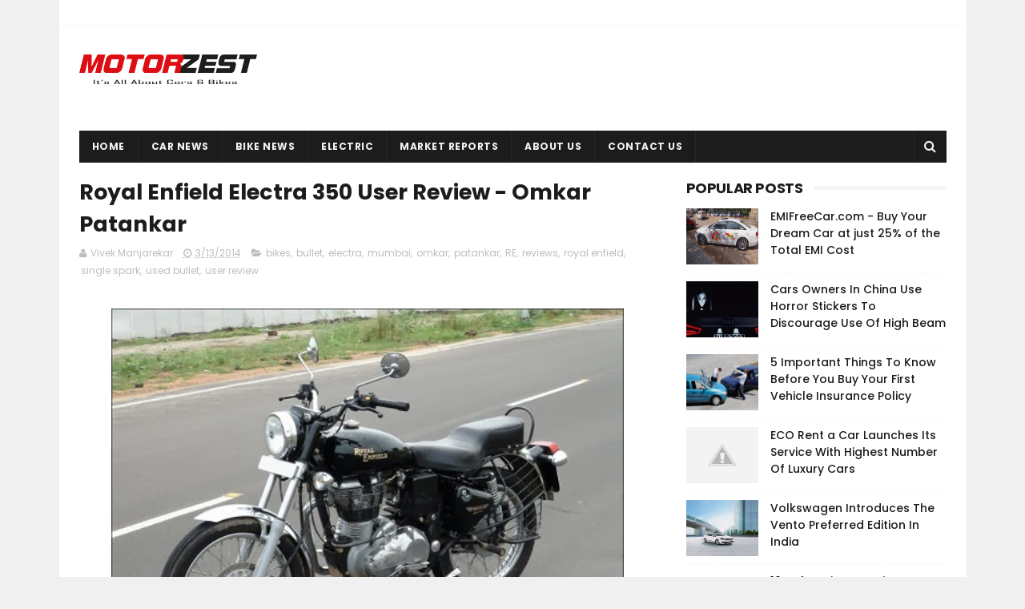

--- FILE ---
content_type: text/html; charset=utf-8
request_url: https://www.google.com/recaptcha/api2/aframe
body_size: 248
content:
<!DOCTYPE HTML><html><head><meta http-equiv="content-type" content="text/html; charset=UTF-8"></head><body><script nonce="mx3GV8aHn-ar_lizuYIEbQ">/** Anti-fraud and anti-abuse applications only. See google.com/recaptcha */ try{var clients={'sodar':'https://pagead2.googlesyndication.com/pagead/sodar?'};window.addEventListener("message",function(a){try{if(a.source===window.parent){var b=JSON.parse(a.data);var c=clients[b['id']];if(c){var d=document.createElement('img');d.src=c+b['params']+'&rc='+(localStorage.getItem("rc::a")?sessionStorage.getItem("rc::b"):"");window.document.body.appendChild(d);sessionStorage.setItem("rc::e",parseInt(sessionStorage.getItem("rc::e")||0)+1);localStorage.setItem("rc::h",'1768788657487');}}}catch(b){}});window.parent.postMessage("_grecaptcha_ready", "*");}catch(b){}</script></body></html>

--- FILE ---
content_type: text/javascript; charset=UTF-8
request_url: https://www.motorzest.com/feeds/posts/default?alt=json-in-script&callback=jQuery111008635030990825321_1768788650198&_=1768788650199
body_size: 65447
content:
// API callback
jQuery111008635030990825321_1768788650198({"version":"1.0","encoding":"UTF-8","feed":{"xmlns":"http://www.w3.org/2005/Atom","xmlns$openSearch":"http://a9.com/-/spec/opensearchrss/1.0/","xmlns$blogger":"http://schemas.google.com/blogger/2008","xmlns$georss":"http://www.georss.org/georss","xmlns$gd":"http://schemas.google.com/g/2005","xmlns$thr":"http://purl.org/syndication/thread/1.0","id":{"$t":"tag:blogger.com,1999:blog-2289403757259655745"},"updated":{"$t":"2026-01-13T20:56:51.381+05:30"},"category":[{"term":"news"},{"term":"cars"},{"term":"featured"},{"term":"bikes"},{"term":"launches"},{"term":"Honda"},{"term":"articles"},{"term":"mahindra"},{"term":"nissan"},{"term":"ford"},{"term":"2014"},{"term":"reviews"},{"term":"autoexpo2016"},{"term":"yamaha"},{"term":"specs"},{"term":"motorsports"},{"term":"price"},{"term":"Tata Motors"},{"term":"scooters"},{"term":"2013"},{"term":"India"},{"term":"latest"},{"term":"launch"},{"term":"suzuki"},{"term":"hyundai"},{"term":"pics"},{"term":"tata"},{"term":"maruti"},{"term":"datsun"},{"term":"hero"},{"term":"fiat"},{"term":"jaguar"},{"term":"vw"},{"term":"royal enfield"},{"term":"carreview"},{"term":"slider"},{"term":"maruti suzuki"},{"term":"sales"},{"term":"bajaj"},{"term":"electric"},{"term":"tvs"},{"term":"user review"},{"term":"polo"},{"term":"Renault"},{"term":"mileage"},{"term":"motorcycles"},{"term":"volvo"},{"term":"SUV"},{"term":"chevrolet"},{"term":"skoda"},{"term":"triumph"},{"term":"volkswagen"},{"term":"audi"},{"term":"bentley"},{"term":"events"},{"term":"hero moto corp"},{"term":"report"},{"term":"EcoSport"},{"term":"KTM"},{"term":"Nano"},{"term":"bikereview"},{"term":"bolt"},{"term":"jeep"},{"term":"mumbai"},{"term":"pulsar"},{"term":"tech"},{"term":"vento"},{"term":"Mercedes"},{"term":"abarth"},{"term":"activa"},{"term":"commercial"},{"term":"diesel"},{"term":"gixxer"},{"term":"land rover"},{"term":"new"},{"term":"tiago"},{"term":"toyota"},{"term":"budget"},{"term":"concept"},{"term":"cricket"},{"term":"fca"},{"term":"figo"},{"term":"gm"},{"term":"gt-r"},{"term":"gti"},{"term":"hero motocorp"},{"term":"hmsi"},{"term":"icc"},{"term":"kawasaki"},{"term":"micra"},{"term":"punto"},{"term":"racing"},{"term":"rediGO"},{"term":"safety"},{"term":"technology"},{"term":"trucks"},{"term":"tuv300"},{"term":"zest"},{"term":"zica"},{"term":"125cc"},{"term":"250cc"},{"term":"Beat"},{"term":"RE"},{"term":"article"},{"term":"avventura"},{"term":"bmw"},{"term":"cbr250r"},{"term":"celerio"},{"term":"cng"},{"term":"creta"},{"term":"cycle"},{"term":"fuel economy"},{"term":"hexa"},{"term":"honda2wheelers"},{"term":"hybrid"},{"term":"isuzu"},{"term":"motorcycle"},{"term":"mustang"},{"term":"ninja"},{"term":"prima"},{"term":"recall"},{"term":"review"},{"term":"scooter"},{"term":"scorpio"},{"term":"specifications"},{"term":"study"},{"term":"technical"},{"term":"tesla"},{"term":"tyres"},{"term":"vivek"},{"term":"150cc"},{"term":"160"},{"term":"DUKE"},{"term":"LeEco"},{"term":"Xtreme"},{"term":"ameo"},{"term":"aprilia"},{"term":"aspire"},{"term":"aston martin"},{"term":"automatic"},{"term":"brezza"},{"term":"bus"},{"term":"car"},{"term":"cb hornet 160r"},{"term":"cbr150r"},{"term":"ceat"},{"term":"ciaz"},{"term":"cougar"},{"term":"delhi"},{"term":"dio"},{"term":"dochaki"},{"term":"engine oil"},{"term":"ferrari"},{"term":"go"},{"term":"himalayan"},{"term":"i20"},{"term":"interview"},{"term":"jd power"},{"term":"karizma"},{"term":"kuv100"},{"term":"mobil"},{"term":"mojo"},{"term":"motocorp"},{"term":"neo"},{"term":"nilgiris"},{"term":"products"},{"term":"r15"},{"term":"r3"},{"term":"reports"},{"term":"rfc"},{"term":"sachin"},{"term":"sports"},{"term":"swift"},{"term":"terrano"},{"term":"xuv"},{"term":"yzf"},{"term":"#blaupunktindia"},{"term":"2012"},{"term":"2015"},{"term":"2016"},{"term":"220f"},{"term":"250"},{"term":"4x4"},{"term":"A6"},{"term":"Adrian Sutil"},{"term":"BR-V"},{"term":"Baja SAE"},{"term":"Force Gurkha"},{"term":"Formula1"},{"term":"Hyosung"},{"term":"NEXA"},{"term":"Paul di Resta"},{"term":"Sahara Force India"},{"term":"Vijay Mallya"},{"term":"WagonR"},{"term":"XKR"},{"term":"akshay kumar"},{"term":"alternate"},{"term":"alto"},{"term":"ambassador"},{"term":"apache"},{"term":"apollo"},{"term":"avenger"},{"term":"baleno"},{"term":"beetle"},{"term":"benelli"},{"term":"bonneville"},{"term":"bullet"},{"term":"buses"},{"term":"cbz"},{"term":"cherokee"},{"term":"chidambaram"},{"term":"city"},{"term":"coimbatore"},{"term":"compact sedan"},{"term":"comparison"},{"term":"continental GT"},{"term":"continental GT V8"},{"term":"cougar motorsport"},{"term":"crash"},{"term":"crossover"},{"term":"cut"},{"term":"dream neo"},{"term":"dsk"},{"term":"ducati"},{"term":"dzire"},{"term":"e2o"},{"term":"economy"},{"term":"endeavour"},{"term":"event"},{"term":"evoque"},{"term":"exxon"},{"term":"f-pace"},{"term":"fia"},{"term":"financials"},{"term":"formula 1"},{"term":"fuel"},{"term":"fusion"},{"term":"fzs"},{"term":"gautam"},{"term":"goa"},{"term":"grand"},{"term":"gulf"},{"term":"hayabusa"},{"term":"hcv"},{"term":"hm"},{"term":"hornet"},{"term":"hx250r"},{"term":"i10"},{"term":"i8"},{"term":"ignis"},{"term":"indonesia"},{"term":"jai ho"},{"term":"john"},{"term":"john abraham"},{"term":"k10"},{"term":"kantar"},{"term":"kite"},{"term":"kwid"},{"term":"lamborghini"},{"term":"lcv"},{"term":"leaked"},{"term":"letv"},{"term":"limited editon"},{"term":"maestro"},{"term":"make in India"},{"term":"octavia"},{"term":"off road"},{"term":"polaris"},{"term":"prices"},{"term":"pune"},{"term":"rally"},{"term":"reva"},{"term":"ride for safety"},{"term":"s60"},{"term":"salman khan"},{"term":"scandal"},{"term":"scross"},{"term":"sedan"},{"term":"sport"},{"term":"supercar"},{"term":"survey"},{"term":"suzuki 2 wheelers"},{"term":"tendulkar"},{"term":"trigger"},{"term":"truck racing"},{"term":"usa"},{"term":"used"},{"term":"verna"},{"term":"vitara"},{"term":"world"},{"term":"wrangler"},{"term":"zmr"},{"term":"#Aras_Gibieza"},{"term":"#Autoshow #Awards"},{"term":"#BTVI"},{"term":"#CHASEYOURDREAM"},{"term":"#DSR1"},{"term":"#GoCross"},{"term":"#NRG"},{"term":"#ROCKFORDFOSTAGE"},{"term":"#Styleback"},{"term":"#TEAMBRIDGESTONE"},{"term":"#TIGOR"},{"term":"#amgixxer"},{"term":"#androidauto"},{"term":"#applecarplay"},{"term":"#audiosystem"},{"term":"#bridgestone"},{"term":"#caraudio"},{"term":"#gst"},{"term":"#in-carentertainment"},{"term":"#montecarlo750"},{"term":"#navigation"},{"term":"#nng"},{"term":"#osaka760"},{"term":"#radio"},{"term":"#subwoofers"},{"term":"#suzukiIndia"},{"term":"1.0Litre"},{"term":"110cc"},{"term":"113cc"},{"term":"155cc"},{"term":"200"},{"term":"200 SS"},{"term":"200cc"},{"term":"200ns"},{"term":"2013 season"},{"term":"250r"},{"term":"2wheelers"},{"term":"30d"},{"term":"370z"},{"term":"390"},{"term":"3M"},{"term":"5 year warranty"},{"term":"5%"},{"term":"500cc"},{"term":"595 Competizione"},{"term":"911"},{"term":"998cc"},{"term":"Aprilia SR 150"},{"term":"Auto-sector"},{"term":"BCCI"},{"term":"Blazo"},{"term":"Bolero"},{"term":"Brio"},{"term":"CB trigger"},{"term":"CLA Class"},{"term":"CVT"},{"term":"Civic"},{"term":"Draken"},{"term":"Etios"},{"term":"FZ25"},{"term":"Force"},{"term":"Fuel compact vehicle"},{"term":"GST"},{"term":"Gurkha"},{"term":"Honda Civic"},{"term":"IITB"},{"term":"IONIQ"},{"term":"IZA"},{"term":"Jules Bianchi"},{"term":"KICKS"},{"term":"Kelley Blue Book"},{"term":"LeSEE"},{"term":"Leaf"},{"term":"Linea"},{"term":"Lodgy"},{"term":"Mahindra Jeeto"},{"term":"New Car Assessment Program"},{"term":"New Rapid"},{"term":"NuvoSport"},{"term":"Performance"},{"term":"RE60"},{"term":"RFC2016"},{"term":"RS7"},{"term":"Rapid"},{"term":"Rebel 300"},{"term":"Rebel 500"},{"term":"S90"},{"term":"SRT"},{"term":"Sahara Force India Formula1 Team"},{"term":"Society of Indian Automobile Manufacturers"},{"term":"Sportsback"},{"term":"T1 Prima"},{"term":"T100"},{"term":"Tomcar vikings"},{"term":"UK"},{"term":"UMotorcycle"},{"term":"V90"},{"term":"Voler"},{"term":"WR-V"},{"term":"WRC"},{"term":"Wardwizard"},{"term":"XF"},{"term":"XJ"},{"term":"YZF R1"},{"term":"YZF-R1M"},{"term":"Z250"},{"term":"Zbee"},{"term":"a3"},{"term":"aamir"},{"term":"abarth 500"},{"term":"access"},{"term":"ace"},{"term":"activa 125"},{"term":"adventures"},{"term":"ahmedabad"},{"term":"alliance"},{"term":"alonso"},{"term":"alpha"},{"term":"altis"},{"term":"amaze"},{"term":"android"},{"term":"anthony"},{"term":"antony"},{"term":"aplha"},{"term":"aquila"},{"term":"as150"},{"term":"ashok"},{"term":"atv"},{"term":"autoexpo"},{"term":"automatic cars"},{"term":"automatic transmission"},{"term":"avanti"},{"term":"avigna"},{"term":"bajaj auto"},{"term":"bajaj v"},{"term":"bangalore"},{"term":"battery"},{"term":"benz"},{"term":"bic"},{"term":"bits Pilani"},{"term":"black"},{"term":"blade"},{"term":"blaupunkt"},{"term":"bmtc"},{"term":"bokaro"},{"term":"bollywood"},{"term":"bond"},{"term":"bosch"},{"term":"brakes"},{"term":"brio automatic"},{"term":"brutale 1090"},{"term":"buick"},{"term":"buy"},{"term":"buy automatic car"},{"term":"byd"},{"term":"c-max"},{"term":"cafe racer"},{"term":"capegemini"},{"term":"car decals"},{"term":"car life"},{"term":"carlino"},{"term":"carrera"},{"term":"cb"},{"term":"cb 650f"},{"term":"cbr"},{"term":"cbr205r"},{"term":"cbr650f"},{"term":"cbr650r"},{"term":"ces"},{"term":"ces 2017"},{"term":"charging"},{"term":"cheaper"},{"term":"chennai"},{"term":"china"},{"term":"chopra"},{"term":"chrysler"},{"term":"classic"},{"term":"classic 500"},{"term":"classic car"},{"term":"color"},{"term":"colours"},{"term":"commercial vehicles"},{"term":"commute"},{"term":"compare"},{"term":"complete crash test"},{"term":"concepts"},{"term":"continental GTC V8"},{"term":"continental gtc"},{"term":"continental gtc speed"},{"term":"convertible"},{"term":"corolla"},{"term":"corrit"},{"term":"crash test"},{"term":"crdi"},{"term":"credr"},{"term":"cruze"},{"term":"crysta"},{"term":"cs400"},{"term":"customs"},{"term":"dale steyn"},{"term":"dc"},{"term":"defect"},{"term":"desert storm"},{"term":"dirt"},{"term":"discontinued"},{"term":"discovery"},{"term":"diwali"},{"term":"dream"},{"term":"dream series"},{"term":"droom"},{"term":"duke 200"},{"term":"duke price"},{"term":"duke review"},{"term":"e-class"},{"term":"ebd"},{"term":"eeco"},{"term":"eicher"},{"term":"elantra"},{"term":"electra"},{"term":"electric bus"},{"term":"emax"},{"term":"emifreecar"},{"term":"end"},{"term":"engine"},{"term":"eon"},{"term":"escape"},{"term":"essentia"},{"term":"ethanol"},{"term":"ev"},{"term":"excelle"},{"term":"excise duty"},{"term":"exotics"},{"term":"f1"},{"term":"f3 800"},{"term":"f4"},{"term":"facelifted"},{"term":"factory"},{"term":"fascino"},{"term":"fast"},{"term":"fca india"},{"term":"features"},{"term":"festival"},{"term":"finance"},{"term":"finance ministry"},{"term":"first"},{"term":"first drive"},{"term":"first ride"},{"term":"flipkart"},{"term":"flying spur"},{"term":"force india"},{"term":"formula e"},{"term":"formula one"},{"term":"fortuner"},{"term":"frankfurt"},{"term":"fuel injection"},{"term":"future"},{"term":"fz"},{"term":"fz-s"},{"term":"general motors"},{"term":"gixxer cup"},{"term":"gixxer sf"},{"term":"gladrags"},{"term":"go plus"},{"term":"gondalia"},{"term":"google"},{"term":"gp edition"},{"term":"grazia"},{"term":"green colour"},{"term":"green tax"},{"term":"growth"},{"term":"gsx1300r"},{"term":"gt"},{"term":"gt 250"},{"term":"gt250r"},{"term":"guest"},{"term":"gujarat"},{"term":"gumia"},{"term":"gusto"},{"term":"h2r"},{"term":"handbrake"},{"term":"harley davidson"},{"term":"hennessey"},{"term":"hero moto crop"},{"term":"himalayan dash"},{"term":"hindustan motors"},{"term":"history"},{"term":"honda activa"},{"term":"honda brio automatic"},{"term":"honda brio india"},{"term":"horror"},{"term":"how to"},{"term":"how to use automatic gears"},{"term":"huracan"},{"term":"i smart"},{"term":"ibw"},{"term":"icra"},{"term":"image"},{"term":"iml"},{"term":"imperio"},{"term":"impulse"},{"term":"inazuma"},{"term":"indian cars"},{"term":"indian government"},{"term":"indian motorcycle league"},{"term":"inida"},{"term":"innova"},{"term":"insurance"},{"term":"intel"},{"term":"interviews"},{"term":"intruder"},{"term":"ipl"},{"term":"ismart"},{"term":"jaipur"},{"term":"japan"},{"term":"jawa"},{"term":"jayalalithaa"},{"term":"jazz"},{"term":"jeeto"},{"term":"jetta"},{"term":"jharkhand"},{"term":"joy e-bike"},{"term":"juhi chawla"},{"term":"july"},{"term":"jupiter"},{"term":"k9"},{"term":"karizma r"},{"term":"karizma zmr"},{"term":"karmakar"},{"term":"karzima r"},{"term":"katrina"},{"term":"keita muramatsu"},{"term":"kia"},{"term":"kimi raikkonen"},{"term":"komaki"},{"term":"krushal"},{"term":"lady biker"},{"term":"landrover"},{"term":"laumches"},{"term":"launces"},{"term":"life"},{"term":"lincoln"},{"term":"lokhan"},{"term":"long term review"},{"term":"lpg"},{"term":"lubricants"},{"term":"luxury"},{"term":"luxury festival"},{"term":"maestro edge"},{"term":"manual gears"},{"term":"manufacturing"},{"term":"mark"},{"term":"massa"},{"term":"may"},{"term":"mazda"},{"term":"mcv"},{"term":"mediatek"},{"term":"melbourne gp"},{"term":"mercedes benz"},{"term":"messi"},{"term":"michael schumacher"},{"term":"minitruck"},{"term":"minivan"},{"term":"mitsubishi"},{"term":"mkz"},{"term":"mobility"},{"term":"model 3"},{"term":"model s"},{"term":"moped"},{"term":"motocycles"},{"term":"motogp"},{"term":"motomax"},{"term":"motor vehicle act"},{"term":"movie"},{"term":"ms"},{"term":"mulsanne"},{"term":"multix"},{"term":"mv agusta"},{"term":"mwc"},{"term":"ncap"},{"term":"new elantra"},{"term":"new plant"},{"term":"nexon"},{"term":"nikhil sutar"},{"term":"ninja1000"},{"term":"nismo"},{"term":"nm4"},{"term":"november"},{"term":"nuvosports"},{"term":"nvidia"},{"term":"oaa"},{"term":"offer"},{"term":"okinawa"},{"term":"ola"},{"term":"omkar"},{"term":"onyx"},{"term":"open automotive alliance"},{"term":"optare"},{"term":"paint"},{"term":"panasonic"},{"term":"panigale"},{"term":"parineeti"},{"term":"patankar"},{"term":"patrol"},{"term":"people"},{"term":"peter"},{"term":"petrol"},{"term":"petronas"},{"term":"peugeot"},{"term":"photo"},{"term":"police"},{"term":"policies"},{"term":"polo 2015"},{"term":"polo gt"},{"term":"porsche"},{"term":"prevail"},{"term":"price cut"},{"term":"productreview"},{"term":"pulsar 200"},{"term":"pulsar 200ns"},{"term":"pulsar 200ns green colour"},{"term":"pulsar colour"},{"term":"pulsar green colour"},{"term":"pulsar ns"},{"term":"q7"},{"term":"r1"},{"term":"r125"},{"term":"r15 s"},{"term":"r25"},{"term":"r6"},{"term":"r8"},{"term":"race"},{"term":"rahul"},{"term":"ranade"},{"term":"range rover"},{"term":"ranger"},{"term":"ray"},{"term":"ray zr"},{"term":"rc 125"},{"term":"rc 200"},{"term":"rc 390"},{"term":"rc200"},{"term":"rc390"},{"term":"redbull"},{"term":"redi-Go Sport"},{"term":"redi-go"},{"term":"reduction"},{"term":"relief"},{"term":"renault microsoft"},{"term":"repsol livery"},{"term":"ridge"},{"term":"rm-z450"},{"term":"roadtest"},{"term":"rodeo"},{"term":"rohit"},{"term":"rohit sharma"},{"term":"rr mono"},{"term":"rtr200"},{"term":"rural"},{"term":"rxz"},{"term":"safari"},{"term":"sahara"},{"term":"sail"},{"term":"sales report"},{"term":"salman"},{"term":"saluto"},{"term":"saluto RX"},{"term":"samit"},{"term":"samsung"},{"term":"scary"},{"term":"schumi"},{"term":"shanghai"},{"term":"shell"},{"term":"shine"},{"term":"showroom"},{"term":"singhania"},{"term":"single spark"},{"term":"smart helmet"},{"term":"solar"},{"term":"south africa"},{"term":"spares"},{"term":"splendor"},{"term":"splendour"},{"term":"sportivo"},{"term":"spotted testing"},{"term":"spy"},{"term":"stay kool"},{"term":"stay-kool"},{"term":"stingray"},{"term":"story"},{"term":"stunt"},{"term":"stuti rastogi"},{"term":"style"},{"term":"superb"},{"term":"superbike"},{"term":"supercars"},{"term":"supro"},{"term":"surajpur"},{"term":"swift diesel"},{"term":"swift limited edition"},{"term":"swift special edition"},{"term":"swift vdi"},{"term":"sx4"},{"term":"t1 prima racing"},{"term":"t120"},{"term":"t20"},{"term":"takanobu ito"},{"term":"tamil nadu"},{"term":"tax"},{"term":"technical specifications"},{"term":"tests"},{"term":"thar"},{"term":"tips"},{"term":"tires"},{"term":"tnt25"},{"term":"top 10"},{"term":"track"},{"term":"turbo"},{"term":"two wheelers"},{"term":"unicorn"},{"term":"urbano"},{"term":"used bullet"},{"term":"user"},{"term":"utility vehicles"},{"term":"uttar pradesh"},{"term":"v"},{"term":"v2.0"},{"term":"velar"},{"term":"venice"},{"term":"venom gt"},{"term":"vespa"},{"term":"vettel"},{"term":"video"},{"term":"vijay jain"},{"term":"vintage"},{"term":"virat"},{"term":"vivek kumar"},{"term":"w-rv"},{"term":"wadhawan"},{"term":"wardwizards"},{"term":"wct20"},{"term":"wheelieboy"},{"term":"white ktm"},{"term":"windows"},{"term":"world cup"},{"term":"x5"},{"term":"xcent"},{"term":"xe"},{"term":"xenon"},{"term":"xkr-s"},{"term":"xuv500"},{"term":"yuvraj singh"},{"term":"z1000"},{"term":"zf services"}],"title":{"type":"text","$t":"MotorZest"},"subtitle":{"type":"html","$t":"We provide latest news, reviews and videos of cars, bikes and other vehicles of the Indian Automobile Industry!"},"link":[{"rel":"http://schemas.google.com/g/2005#feed","type":"application/atom+xml","href":"https:\/\/www.motorzest.com\/feeds\/posts\/default"},{"rel":"self","type":"application/atom+xml","href":"https:\/\/www.blogger.com\/feeds\/2289403757259655745\/posts\/default?alt=json-in-script"},{"rel":"alternate","type":"text/html","href":"https:\/\/www.motorzest.com\/"},{"rel":"hub","href":"http://pubsubhubbub.appspot.com/"},{"rel":"next","type":"application/atom+xml","href":"https:\/\/www.blogger.com\/feeds\/2289403757259655745\/posts\/default?alt=json-in-script\u0026start-index=26\u0026max-results=25"}],"author":[{"name":{"$t":"Vivek Manjarekar"},"uri":{"$t":"http:\/\/www.blogger.com\/profile\/08293159864303216830"},"email":{"$t":"noreply@blogger.com"},"gd$image":{"rel":"http://schemas.google.com/g/2005#thumbnail","width":"16","height":"16","src":"https:\/\/img1.blogblog.com\/img\/b16-rounded.gif"}}],"generator":{"version":"7.00","uri":"http://www.blogger.com","$t":"Blogger"},"openSearch$totalResults":{"$t":"896"},"openSearch$startIndex":{"$t":"1"},"openSearch$itemsPerPage":{"$t":"25"},"entry":[{"id":{"$t":"tag:blogger.com,1999:blog-2289403757259655745.post-4542509497535603208"},"published":{"$t":"2023-01-23T11:46:00.010+05:30"},"updated":{"$t":"2023-01-23T11:50:17.976+05:30"},"category":[{"scheme":"http://www.blogger.com/atom/ns#","term":"electric"},{"scheme":"http://www.blogger.com/atom/ns#","term":"latest"},{"scheme":"http://www.blogger.com/atom/ns#","term":"news"}],"title":{"type":"text","$t":"Safe Li-ion battery manufacturing vouching for smooth EV transition in India"},"content":{"type":"html","$t":"\u003Cp\u003E\u0026nbsp;\u003C\/p\u003E\u003Cp\u003E\u003C\/p\u003E\u003Cdiv class=\"separator\" style=\"clear: both; text-align: center;\"\u003E\u003Ca href=\"https:\/\/blogger.googleusercontent.com\/img\/a\/AVvXsEiIJmpq4pJ0t12fACEsqasx5zklp-GRe_Ke_85OWnxd1-0uBoC4z6tt3GvUTvQyToebbDLuxXX6KHGQYexFJdk8NhtCeC-asCBr0nbIwv3YaNlSF9619yuaKgGcn-qCpa-iegLcnyv_b4NcEk1hf1ksxKErzdvbjePDuS0M03MQv-8Jn2akmfkRZRoQ\" style=\"margin-left: 1em; margin-right: 1em;\"\u003E\u003Cimg alt=\"EV battery India\" data-original-height=\"812\" data-original-width=\"974\" src=\"https:\/\/blogger.googleusercontent.com\/img\/a\/AVvXsEiIJmpq4pJ0t12fACEsqasx5zklp-GRe_Ke_85OWnxd1-0uBoC4z6tt3GvUTvQyToebbDLuxXX6KHGQYexFJdk8NhtCeC-asCBr0nbIwv3YaNlSF9619yuaKgGcn-qCpa-iegLcnyv_b4NcEk1hf1ksxKErzdvbjePDuS0M03MQv-8Jn2akmfkRZRoQ=s16000\" title=\"EV battery India\" \/\u003E\u003C\/a\u003E\u003C\/div\u003E\u003Cp class=\"MsoNormal\" style=\"text-align: justify;\"\u003E\u003Cspan lang=\"EN\" style=\"font-family: arial; mso-fareast-font-family: \u0026quot;Times New Roman\u0026quot;;\"\u003EThe\ntransition to electric vehicles is gaining a lot of traction in recent years.\nThe rate at which it is being adopted across the globe for its cleantech\nsolutions, EVs are very likely to increase their overall share in the\nautomobile industry in the future. In addition to this, the advantage of low\nmaintenance cost is further strengthening the proposition of EVs in the market.\nEven India is quite enthusiastic about the EV transition where the country\naspires to become the EV-first nation by 2030. \u003Co:p\u003E\u003C\/o:p\u003E\u003C\/span\u003E\u003C\/p\u003E\n\n\u003Cp class=\"MsoNormal\" style=\"text-align: justify;\"\u003E\u003Cspan style=\"font-family: arial;\"\u003EEVs\nare highly preferred for their eco-friendly solutions that omit the emission of\nharmful gasses into the air. Owing to this ability to check the vehicular\nexhaust, it is emerging as the best alternative to fossil-fuel vehicles. Here,\nthe ability to run on electricity is the major game changer as it allows the\nvehicle to offer green solutions. This dependency on electricity underscores\nthe importance of Lithium-ion batteries for powering the EV industry. Li-ion\nbatteries are at the heart of the EV ecosystem and are highly preferred for\ntheir ability to generate high energy per unit mass in comparison to other\nelectrical energy storage alternatives available in the market.\u003C\/span\u003E\u003C\/p\u003E\n\n\u003Cp class=\"MsoNormal\" style=\"text-align: justify;\"\u003E\u003Cspan style=\"font-family: arial;\"\u003E\u003Cspan\u003EThe\nLi-ion batteries exercise an edge over the others because of the advanced\ntechnology that allows for high energy efficiency, high power-to-weight ratio,\ngood high-temperature performance, and low self-discharge. In addition to all\nthe benefits, the batteries portray better energy storage density that can be\naccommodated in a small size.\u003C\/span\u003E\u003Cspan\u003E\u0026nbsp;\u003C\/span\u003E\u003C\/span\u003E\u003C\/p\u003E\n\n\u003Cp class=\"MsoNormal\" style=\"text-align: justify;\"\u003E\u003Cspan style=\"font-family: arial;\"\u003E\u003Cspan\u003EThe\nlist of advantages goes endless with the ability to charge and discharge energy\nsafely along with the capacity to charge in minimum time. As a result, Li-ion\nbatteries are being sought globally for their highly competitive technology\nthat is crucial for driving the unrivaled performance of EVs in the automobile\nsegment.\u003C\/span\u003E\u003Cb\u003E Playing such a significant role in powering the entire vehicle,\nLi-ion batteries make up 40-50% of the entire vehicle cost. \u003C\/b\u003E\u003Cspan\u003EAnd any fault\nin the battery can lead to calling off the EV from the market which can impede\nthe growth of the entire industry. Hence, the transition towards EV mobility in\nIndia is impossible without the safe manufacturing of Li-ion batteries.\u003C\/span\u003E\u003C\/span\u003E\u003C\/p\u003E\u003Cp class=\"MsoNormal\" style=\"text-align: justify;\"\u003E\u003Cspan lang=\"EN\" style=\"font-family: arial; mso-fareast-font-family: \u0026quot;Times New Roman\u0026quot;;\"\u003EThere\nis a lot of concern about EVs catching fire which places a lot of\nresponsibility on the manufacturers to come up with highly competitive and safe\nbatteries. For which, highly controlled environmental conditions are required\nfor battery manufacturing. Considering that various components in Li-ion\nbatteries are highly hygroscopic in nature, it becomes imperative to regulate\nand monitor the humidity level throughout battery manufacturing and assembling.\nThe entire process requires humidity to be maintained at less than 1% in a\nstable environment. \u003Co:p\u003E\u003C\/o:p\u003E\u003C\/span\u003E\u003C\/p\u003E\n\n\u003Cp class=\"MsoNormal\" style=\"text-align: justify;\"\u003E\u003Cspan style=\"font-family: arial;\"\u003EIn\norder to achieve stringent environmental conditions, installing Dry Rooms in the\nbattery manufacturing setup can suffice the purpose. Dry Rooms are well\nequipped with an Environment Control Dehumidification System that maintains the\nRH at less than 1% during lithium cell manufacturing and less than 10% during\nbattery assembling. It is well adept at achieving extremely low dew points,\nreaching as low as -80°C with the help of moisture control equipment to render\nideal processing of hygroscopic and moisture-sensitive materials.\u003C\/span\u003E\u003C\/p\u003E\u003Cp class=\"MsoNormal\" style=\"text-align: justify;\"\u003E\u003Cspan style=\"font-family: arial;\"\u003E\u003Cspan lang=\"EN\" style=\"mso-fareast-font-family: \u0026quot;Times New Roman\u0026quot;;\"\u003EGauging\nthe importance of desiccant dehumidification technology in Li-ion battery\nmanufacturing,\u0026nbsp;\u003C\/span\u003E\u003Cspan lang=\"EN\"\u003E\u003Cspan\u003EBry-Air Dry Rooms \u003C\/span\u003E\u003C\/span\u003E\u003Cspan lang=\"EN\" style=\"mso-fareast-font-family: \u0026quot;Times New Roman\u0026quot;;\"\u003Eoffer patented Environment Control Dehumidification System, \u003C\/span\u003E\u003Cb style=\"mso-bidi-font-weight: normal;\"\u003E\u003Cspan lang=\"EN\" style=\"mso-fareast-font-family: \u0026quot;Times New Roman\u0026quot;;\"\u003EGreen DryPurge (GDP) series \u003C\/span\u003E\u003C\/b\u003E\u003Cspan lang=\"EN\" style=\"mso-fareast-font-family: \u0026quot;Times New Roman\u0026quot;;\"\u003Efor providing dehumidification\/ moisture control solutions\nin perfect confluence with a refrigeration system to maintain the desired RH\nwithin the narrow humidity bracket. It is further acing the entire battery\nmanufacturing process with the Low Dew Point Dehumidifiers (LDP) that allows\nfor battery manufacturing in the most energy-efficient way.\u003Cspan style=\"background-color: white;\"\u003E \u003Cspan style=\"background-attachment: initial; background-clip: initial; background-image: initial; background-origin: initial; background-position: initial; background-repeat: initial; background-size: initial;\"\u003EIt comes with the capacity to\nreduce energy consumption by 30% to 60%, which ultimately translates into an\noverall reduction in the cost of the vehicle.\u003C\/span\u003E\u003C\/span\u003E\u003Co:p\u003E\u003C\/o:p\u003E\u003C\/span\u003E\u003C\/span\u003E\u003C\/p\u003E\u003Cp class=\"MsoNormal\" style=\"text-align: justify;\"\u003E\u003Cspan lang=\"EN\" style=\"mso-fareast-font-family: \u0026quot;Times New Roman\u0026quot;;\"\u003E\u003Cspan style=\"background-color: white;\"\u003E\u003Cspan style=\"background-attachment: initial; background-clip: initial; background-image: initial; background-origin: initial; background-position: initial; background-repeat: initial; background-size: initial; font-family: arial;\"\u003E\u003C\/span\u003E\u003C\/span\u003E\u003C\/span\u003E\u003C\/p\u003E\u003Cdiv class=\"separator\" style=\"clear: both; text-align: center;\"\u003E\u003Ca href=\"https:\/\/blogger.googleusercontent.com\/img\/a\/AVvXsEg2_vp5cCpa27iBkzpigQI2eY-oACuu0y6De9nchbWoPrbpZNtCJd8fPpmj_KjrM8g5IRgj7trQ5XwuOGTI3HXUS2xogbmLD3eKCpjYo6s-z-Y9HMn4uRrYyZlG-egQBjVgywAr9BfA6Q8gCNroq61rILhcAha8Vy4dFzNqoEvQ6jW_TWaqKsRAhblw\" style=\"margin-left: 1em; margin-right: 1em;\"\u003E\u003Cimg alt=\"Bry air EV battery India\" data-original-height=\"422\" data-original-width=\"968\" src=\"https:\/\/blogger.googleusercontent.com\/img\/a\/AVvXsEg2_vp5cCpa27iBkzpigQI2eY-oACuu0y6De9nchbWoPrbpZNtCJd8fPpmj_KjrM8g5IRgj7trQ5XwuOGTI3HXUS2xogbmLD3eKCpjYo6s-z-Y9HMn4uRrYyZlG-egQBjVgywAr9BfA6Q8gCNroq61rILhcAha8Vy4dFzNqoEvQ6jW_TWaqKsRAhblw=s16000\" title=\"Bry air EV battery India\" \/\u003E\u003C\/a\u003E\u003C\/div\u003E\u003Cspan style=\"font-family: arial;\"\u003E\u003Cspan\u003EIt\ncan be said that desiccant dehumidification systems are at the core of\nsuccessful EV transition. As failing to achieve the desired humidity levels\nduring manufacturing can lead to the production of inferior-quality batteries,\nit increases the chances of an explosion, giving rise to safety concerns.\nLooking at the intensity of the situation, it is required that manufacturers\ninstall dehumidification technology to ensure the production of error-free,\nhigh-quality Li-ion batteries.\u003C\/span\u003E\u003Cspan\u003E\u0026nbsp;\u003C\/span\u003E\u003C\/span\u003E\u003Cp\u003E\u003C\/p\u003E\n\n\u003Cp class=\"MsoNormal\" style=\"text-align: justify;\"\u003E\u003Cspan style=\"background-color: white; font-family: arial;\"\u003E\u003Cspan lang=\"EN\" style=\"background-attachment: initial; background-clip: initial; background-image: initial; background-origin: initial; background-position: initial; background-repeat: initial; background-size: initial;\"\u003EAs Li-ion batteries play an\ninstrumental role in powering the electric vehicles, the industry invariably\nseeks solutions to fast-track the battery manufacturing. Understanding this\nneed, Bry-Air aces the manufacturing process by offering high performance\u003C\/span\u003E\u003Cspan style=\"background-attachment: initial; background-clip: initial; background-image: initial; background-origin: initial; background-position: initial; background-repeat: initial; background-size: initial;\"\u003E\nenergy efficient\u003C\/span\u003E\u003Cspan lang=\"EN\" style=\"background-attachment: initial; background-clip: initial; background-image: initial; background-origin: initial; background-position: initial; background-repeat: initial; background-size: initial;\"\u003E dehumidifiers in India and across the globe, for\nensuring shortest manufacturing lead time of Li-ion batteries. It is the way\nforward for rendering a resilient infrastructure for Li-ion battery\nmanufacturing in the future.\u003C\/span\u003E\u003C\/span\u003E\u003C\/p\u003E\u003Cp class=\"MsoNormal\" style=\"text-align: right;\"\u003E\u003Cspan lang=\"EN\" style=\"color: #0e101a; font-family: \u0026quot;Times New Roman\u0026quot;, serif;\"\u003E\u003Cspan style=\"background-color: white;\"\u003E\u003Cbr \/\u003E\u003C\/span\u003E\u003C\/span\u003E\u003C\/p\u003E\u003Cp class=\"MsoNormal\" style=\"text-align: right;\"\u003E\u003Cspan style=\"color: #666666;\"\u003E\u003Cspan lang=\"EN\" style=\"font-family: \u0026quot;Times New Roman\u0026quot;, serif;\"\u003E\u003Cspan style=\"background-color: white;\"\u003E\u0026nbsp;Authored article by\u0026nbsp;\u003C\/span\u003E\u003C\/span\u003E\u003Cspan lang=\"EN\" style=\"background: white; font-family: \u0026quot;Times New Roman\u0026quot;, serif; text-align: left;\"\u003EDeepak Pahwa\u003C\/span\u003E\u003Cspan lang=\"EN\" style=\"font-family: \u0026quot;Times New Roman\u0026quot;, serif; text-align: left;\"\u003E, Managing Director,\nBry-Air\u003C\/span\u003E\u003C\/span\u003E\u003C\/p\u003E\u003Cp\u003E\u003C\/p\u003E"},"link":[{"rel":"replies","type":"application/atom+xml","href":"https:\/\/www.motorzest.com\/feeds\/4542509497535603208\/comments\/default","title":"Post Comments"},{"rel":"replies","type":"text/html","href":"https:\/\/www.motorzest.com\/2023\/01\/safe-li-ion-battery-manufacturing.html#comment-form","title":"0 Comments"},{"rel":"edit","type":"application/atom+xml","href":"https:\/\/www.blogger.com\/feeds\/2289403757259655745\/posts\/default\/4542509497535603208"},{"rel":"self","type":"application/atom+xml","href":"https:\/\/www.blogger.com\/feeds\/2289403757259655745\/posts\/default\/4542509497535603208"},{"rel":"alternate","type":"text/html","href":"https:\/\/www.motorzest.com\/2023\/01\/safe-li-ion-battery-manufacturing.html","title":"Safe Li-ion battery manufacturing vouching for smooth EV transition in India"}],"author":[{"name":{"$t":"Vivek Manjarekar"},"uri":{"$t":"http:\/\/www.blogger.com\/profile\/08293159864303216830"},"email":{"$t":"noreply@blogger.com"},"gd$image":{"rel":"http://schemas.google.com/g/2005#thumbnail","width":"16","height":"16","src":"https:\/\/img1.blogblog.com\/img\/b16-rounded.gif"}}],"media$thumbnail":{"xmlns$media":"http://search.yahoo.com/mrss/","url":"https:\/\/blogger.googleusercontent.com\/img\/a\/AVvXsEiIJmpq4pJ0t12fACEsqasx5zklp-GRe_Ke_85OWnxd1-0uBoC4z6tt3GvUTvQyToebbDLuxXX6KHGQYexFJdk8NhtCeC-asCBr0nbIwv3YaNlSF9619yuaKgGcn-qCpa-iegLcnyv_b4NcEk1hf1ksxKErzdvbjePDuS0M03MQv-8Jn2akmfkRZRoQ=s72-c","height":"72","width":"72"},"thr$total":{"$t":"0"}},{"id":{"$t":"tag:blogger.com,1999:blog-2289403757259655745.post-2108590904235645436"},"published":{"$t":"2022-08-03T19:31:00.008+05:30"},"updated":{"$t":"2022-08-03T19:34:28.435+05:30"},"category":[{"scheme":"http://www.blogger.com/atom/ns#","term":"articles"},{"scheme":"http://www.blogger.com/atom/ns#","term":"cars"},{"scheme":"http://www.blogger.com/atom/ns#","term":"luxury"}],"title":{"type":"text","$t":"How pre-owned luxury cars are molding utility and luxury under a single roof"},"content":{"type":"html","$t":"\u003Cdiv class=\"separator\" style=\"clear: both; text-align: center;\"\u003E\u003Ca href=\"https:\/\/blogger.googleusercontent.com\/img\/a\/AVvXsEhaOFgJ_Y2ctwceVloJ34tXMQqwz0EaxO_NwcHE_LExNjRT4jd9umjQet4VWdoXuzoGYddI0jab5gsnzUNKeMJj_A1MQ_Onr1iNfptettC8xb5KaikpxryyTu2wEyuT-LzGdmKwFHuebM_G45xFRa8R8F2pMdcAqiuBOYTSmWEu3bMvGBLWfBKIz0lr\" style=\"margin-left: 1em; margin-right: 1em;\"\u003E\u003Cimg alt=\"\" data-original-height=\"4000\" data-original-width=\"6000\" src=\"https:\/\/blogger.googleusercontent.com\/img\/a\/AVvXsEhaOFgJ_Y2ctwceVloJ34tXMQqwz0EaxO_NwcHE_LExNjRT4jd9umjQet4VWdoXuzoGYddI0jab5gsnzUNKeMJj_A1MQ_Onr1iNfptettC8xb5KaikpxryyTu2wEyuT-LzGdmKwFHuebM_G45xFRa8R8F2pMdcAqiuBOYTSmWEu3bMvGBLWfBKIz0lr=s16000\" \/\u003E\u003C\/a\u003E\u003C\/div\u003E\u003Cbr \/\u003E\u003Cp\u003E\u003C\/p\u003E\u003Cdiv style=\"text-align: left;\"\u003EVehicles have always been at the forefront of harnessing the new age technologies conducive to the\u003Cbr \/\u003Erelevant time. It has come a long way from being just a mode of transportation to flaunting its high-end features coupled with competitive performance at the present age. There was a time when customers\u003Cbr \/\u003Epurchased cars as a means to commute. But with cars undergoing a transformation with each upcoming technology, today there is an incessant market for luxury cars.\u003C\/div\u003E\u003Cdiv style=\"text-align: left;\"\u003E\u003Cbr \/\u003EIn this segment, pre-owned luxury cars are scripting phenomenal performance in the automobile industry showing great value for money coupled with ultimate opulence. It is wooing the customers with the ability to provide both utility and luxury under the same roof. Breaking the common misconceptions that luxury cars come at the cost of sacrificing value or practicality, the pre-owned luxury car segment offers plenty of options with a perfect blend of fuel economy and cargo space. It comes in all sizes and shapes to meet the different requirements of the consumer from small and sleek options like Jaguar F-Type sports\u0026nbsp; car to roomy sedans like Mercedes-Benz A-Class.\u003C\/div\u003E\u003Cdiv style=\"text-align: left;\"\u003E\u003Cbr \/\u003EPre-owned luxury cars are gaining popularity for their value for money. The emerging millennial class as the potential consumer base aspire to own a luxury car. But at the same time, they are practical enough to not disturb their financial stability. As a new luxury car would cost them a fortune, a pre-owned luxury car helps them to upgrade to a premium car without having to compromise on their budget. Moreover, it is a fair bargain where they get an almost new luxury car backed up with comfort, advanced technology, and unrivaled performance that too at the cost of a new economical car.\u003Cbr \/\u003E\u003Cbr \/\u003E\u003C\/div\u003E\u003Cdiv style=\"text-align: left;\"\u003EIt brings about the perfect confluence of all the standard features with the unique amenities powering the next-level driving experience. Where it boasts leather upholstery, high-tech navigation, a premium audio system, etc. it can elevate the magnificence to a lounge-like cabin, the champagne fridge located in the rear console, and many more. Luxury cars constantly innovate and add a new twist to even the basic requirements of the car.\u0026nbsp;\u003C\/div\u003E\u003Cdiv style=\"text-align: left;\"\u003E\u003Cbr \/\u003E\u003C\/div\u003E\u003Cdiv style=\"text-align: left;\"\u003E\u003Cdiv class=\"separator\" style=\"clear: both; text-align: center;\"\u003E\u003Ca href=\"https:\/\/blogger.googleusercontent.com\/img\/a\/AVvXsEiWNTVBXEIt34YN_bZaYWaMgjxMbnw6oWmqAoFRdiMfiNbHpG5uxP-hbqWQNPTC3nhkKCssKEsfuT4Yk4QQGVVWJwibq-JQlGbo1T43BV9OOiWM85uXS3zyGe_baSwK3Uco0EHwEjx2A36gVtCUMm8r72EBOlbhJmuvCAV8Y6EYzrmzpPVvzcZznT2W\" style=\"margin-left: 1em; margin-right: 1em;\"\u003E\u003Cimg alt=\"\" data-original-height=\"4480\" data-original-width=\"6720\" height=\"426\" src=\"https:\/\/blogger.googleusercontent.com\/img\/a\/AVvXsEiWNTVBXEIt34YN_bZaYWaMgjxMbnw6oWmqAoFRdiMfiNbHpG5uxP-hbqWQNPTC3nhkKCssKEsfuT4Yk4QQGVVWJwibq-JQlGbo1T43BV9OOiWM85uXS3zyGe_baSwK3Uco0EHwEjx2A36gVtCUMm8r72EBOlbhJmuvCAV8Y6EYzrmzpPVvzcZznT2W=w640-h426\" width=\"640\" \/\u003E\u003C\/a\u003E\u003C\/div\u003E\u003Cbr \/\u003EElucidating the point, one can take the example of safety features that are of utmost importance. Luxury cars integrate state-of-art technology with safety features. Here features like, 6\/7 airbags, hill-hold assist, ABS with EBS, etc are all part of the standard fitment. But cars are backed up with automatic and advanced sensors that aid in adaptive cruise control, blind spot monitoring, forward collision warning along with GPS tracking anti-theft features, and a 360-degree camera facility. All the\u003C\/div\u003E\u003Cdiv style=\"text-align: left;\"\u003Eproperties together alert the drivers about the possibility of an accident ahead.\u003C\/div\u003E\u003Cdiv style=\"text-align: left;\"\u003E\u003Cbr \/\u003ELuxury cars smartly mold utility with luxury to give the customers an unrivaled experience. Where on\u003Cbr \/\u003Eone hand, it gives relevant driving information with the help of navigation tools, one can easily command the car to switch on the engine and AC remotely by connecting with the smartphone. It can also keep the customer updated with the tyre pressure and fuel level at the convenience of just a finger click. In this league to always innovate, the luxury cars today are interplaying with majestic appearance while not compromising on lightness and agility by harnessing the benefits of puristic design with aesthetic styling.\u0026nbsp;\u003C\/div\u003E\u003Cdiv style=\"text-align: left;\"\u003E\u003Cbr \/\u003E\u003C\/div\u003E\u003Cdiv style=\"text-align: left;\"\u003EAlong with this, the considerable focus on interior spaciousness offers a comprehensive mix of\u003Cbr \/\u003Eexclusivity, functionality, and freedom that echoes incomparable comfort. As the utility of cars have evolved with time, manufacturers are sculpting luxury vehicles with high- quality products made up of premium elements. The pre-owned luxury car players take this opportunity to offer premium styling and features with powerful engines and enhanced driving performance at an affordable price range. With the help of powerful innovations, the segment is unleashing new experiences of driving pleasure while not losing out on the utility parameter.\u003C\/div\u003E\u003Cblockquote style=\"border: none; margin: 0px 0px 0px 40px; padding: 0px;\"\u003E\u003Cdiv style=\"text-align: right;\"\u003E\u003Ci\u003E\u003Cblockquote\u003E\u003Cspan style=\"color: #0b5394; font-size: x-small;\"\u003EAuthored Article - by Mr. Sumit Garg, co-founder \u0026amp; MD, Luxury Ride\u003C\/span\u003E\u003C\/blockquote\u003E\u003C\/i\u003E\u003C\/div\u003E\u003C\/blockquote\u003E\u003Cdiv style=\"text-align: left;\"\u003E\u003Cbr \/\u003E\u003C\/div\u003E\u003Cdiv style=\"text-align: left;\"\u003E\u003Cbr \/\u003E\u003C\/div\u003E"},"link":[{"rel":"replies","type":"application/atom+xml","href":"https:\/\/www.motorzest.com\/feeds\/2108590904235645436\/comments\/default","title":"Post Comments"},{"rel":"replies","type":"text/html","href":"https:\/\/www.motorzest.com\/2022\/08\/how-pre-owned-luxury-cars-are-molding.html#comment-form","title":"0 Comments"},{"rel":"edit","type":"application/atom+xml","href":"https:\/\/www.blogger.com\/feeds\/2289403757259655745\/posts\/default\/2108590904235645436"},{"rel":"self","type":"application/atom+xml","href":"https:\/\/www.blogger.com\/feeds\/2289403757259655745\/posts\/default\/2108590904235645436"},{"rel":"alternate","type":"text/html","href":"https:\/\/www.motorzest.com\/2022\/08\/how-pre-owned-luxury-cars-are-molding.html","title":"How pre-owned luxury cars are molding utility and luxury under a single roof"}],"author":[{"name":{"$t":"Vivek Manjarekar"},"uri":{"$t":"http:\/\/www.blogger.com\/profile\/08293159864303216830"},"email":{"$t":"noreply@blogger.com"},"gd$image":{"rel":"http://schemas.google.com/g/2005#thumbnail","width":"16","height":"16","src":"https:\/\/img1.blogblog.com\/img\/b16-rounded.gif"}}],"media$thumbnail":{"xmlns$media":"http://search.yahoo.com/mrss/","url":"https:\/\/blogger.googleusercontent.com\/img\/a\/AVvXsEhaOFgJ_Y2ctwceVloJ34tXMQqwz0EaxO_NwcHE_LExNjRT4jd9umjQet4VWdoXuzoGYddI0jab5gsnzUNKeMJj_A1MQ_Onr1iNfptettC8xb5KaikpxryyTu2wEyuT-LzGdmKwFHuebM_G45xFRa8R8F2pMdcAqiuBOYTSmWEu3bMvGBLWfBKIz0lr=s72-c","height":"72","width":"72"},"thr$total":{"$t":"0"}},{"id":{"$t":"tag:blogger.com,1999:blog-2289403757259655745.post-1219233314613628742"},"published":{"$t":"2022-06-30T23:30:00.007+05:30"},"updated":{"$t":"2022-07-01T12:38:34.387+05:30"},"category":[{"scheme":"http://www.blogger.com/atom/ns#","term":"articles"},{"scheme":"http://www.blogger.com/atom/ns#","term":"battery"},{"scheme":"http://www.blogger.com/atom/ns#","term":"electric"}],"title":{"type":"text","$t":"Are lithium-ion batteries sustainable in the Indian heat, or should we\/are we looking at alternatives?"},"content":{"type":"html","$t":"\u003Cp\u003E\u003Ca href=\"https:\/\/blogger.googleusercontent.com\/img\/a\/AVvXsEgVG9HdvTZc7DQHK0dMvphnGBtZX6hHDTBwu3E-B5zdjwtU7jmkyA_jfzzJeoj4xMpaxghDJJTxpFcxum-Hm17RWIlMTXQA4KU0EH_xJTgmVw-jL5we4f6MTESV3tQ2PJItOIC-njCvmw66unaV_KvfDHWSJScbHx93dOgmaUl-BsOpXdLn4wkToHB5\" style=\"margin-left: 1em; margin-right: 1em; text-align: center;\"\u003E\u003Cimg alt=\"Is lithium-ion batteries sustainable in the Indian heat\" data-original-height=\"680\" data-original-width=\"1280\" src=\"https:\/\/blogger.googleusercontent.com\/img\/a\/AVvXsEgVG9HdvTZc7DQHK0dMvphnGBtZX6hHDTBwu3E-B5zdjwtU7jmkyA_jfzzJeoj4xMpaxghDJJTxpFcxum-Hm17RWIlMTXQA4KU0EH_xJTgmVw-jL5we4f6MTESV3tQ2PJItOIC-njCvmw66unaV_KvfDHWSJScbHx93dOgmaUl-BsOpXdLn4wkToHB5=s16000\" title=\"Is lithium-ion batteries sustainable in the Indian heat\" \/\u003E\u003C\/a\u003E\u003C\/p\u003E\u003Cp\u003E\u003C\/p\u003E\u003Cp\u003ELithium-ion batteries are strong, light, and have a high energy density. They provide power to our laptops and cell phones and are becoming a vital storage source for electric vehicles as well. The key reason for the switch to electric vehicles is a viable decision made by manufacturers due to the economic and environmental benefits.\u0026nbsp;\u003C\/p\u003E\u003Cp\u003EIn addition, growth in the lithium-ion battery sector is expected to encourage recycling innovation, ensuring that these batteries are produced in the most environmentally responsible way possible. Batteries are a one-time investment expenditure for EVs that serve as an asset (with the potential for additional revenue streams through secondary use in stationary applications in India) instead of continual running expenses for gasoline or diesel vehicles.\u0026nbsp;\u003C\/p\u003E\u003Cp\u003EEvery lithium-ion\u0026nbsp; battery purchased will reduce oil imports for many years, boosting the trade balance and reducing India's vulnerability to oil price shocks. Compared to other available battery technology, lithium-ion batteries are regarded as one of the most stable sources of power and energy storage, which require the least charging time and minor maintenance. Furthermore, lithium-ion cells have a substantially lower self-discharge role than any other rechargeable cell. Therefore, the urgent requirement is to develop and manufacture long-lasting battery technology and the necessary infrastructure support.\u003C\/p\u003E\u003Cp\u003EThe Lithium-ion battery market in India is still at a nascent stage. It lacks the requisite infrastructure and technology to support the production of Lithium-ion batteries and build awareness of the best practices for maintaining electric vehicles. The lack of native battery manufacturing resources is a barrier to developing EVs in India. Eight main raw minerals are required for lithium batteries, including nickel (Ni), cobalt (Co), graphite, copper (Cu), manganese (Mn), aluminum (Al), and titanium (Ti).\u0026nbsp;\u003C\/p\u003E\u003Cp\u003EIndia already has manganese, nickel, copper, and aluminum deposits. Imports currently meet the majority of India's lithium cell requirements. However, nearly all-electric vehicles in India rely on batteries supplied primarily from China which provides 96 per cent of India's lithium-ion cell and battery imports.\u0026nbsp;\u003C\/p\u003E\u003Cp\u003ESo what we need to do for batteries is finalize our strategic sourcing. Currently, India lacks sufficient lithium reserves to manufacture lithium-ion batteries. Therefore, it is recommended that Indian lithium-ion battery manufacturers invest in mines and safeguard the raw material supply chain for the next few years.\u0026nbsp;\u003C\/p\u003E\u003Cp\u003EIndia is working on urban mining, keeping recycled materials in circulation and decreasing reliance on new lithium supplies which will help reduce the need for imports even further. The government is taking a positive step forward in this direction and has drafted policies and introduced initiatives like the (PLI) scheme, which incentivizes the production and storage of lithium-ion batteries and cells in the country, which is critical for the development of electric cars.\u003C\/p\u003E\u003Cp\u003EThe sustainability of lithium-ion batteries needs to be emphasized, considering the frequent EV mishaps. The batteries used in India are imported from different countries, majorly from China. These batteries are manufactured as per the climate conditions in different countries. Since we cannot meet the standards of vehicle road conditions and do not modify the technology as per Indian climatic conditions, EV mishaps are frequent.\u0026nbsp;\u003C\/p\u003E\u003Cp\u003EAnother reason is the inefficiency of manufacturing the main component of the lithium-ion batteries, a cell. We can't produce the basic unit of a battery, which is a cell, because there are no mines in India and there is no cobalt, nickel, manganese, or lithium. Therefore, India should look for other technologies for batteries. There is no sustainable substitute for lithium-ion batteries that Indian EV manufacturers can use. But what could help reduce these mishaps is standardization in manufacturing EVs, sustainable charging infrastructure and awareness about the usage of EVs in Indian climatic conditions.\u0026nbsp;\u003C\/p\u003E\u003Cp\u003EGovernment and manufacturers must collaborate to generate high-value battery components that local and foreign cell-manufacturing enterprises can use. First, however, India needs to assess its deposits for the presence of large-flake graphite content for graphite production. India has no other raw materials (Cobalt and Lithium) deposits. Therefore suitable preparations should be made to obtain ores or concentrates from other countries. Localized lithium-concentration processing benefits the battery industry in terms of dependability and purity since the purity of lithium raw materials is critical for long cycle life. Lithium battery manufacturers need to adopt cost-effective ways to recycle batteries which will become a step to help India move toward a circular economy.\u003C\/p\u003E\u003Cp style=\"text-align: right;\"\u003E\u003Ci\u003E\u003Cspan style=\"font-size: x-small;\"\u003E\u003Cu\u003EAuthored article by Vikrant Singh, Co-Founder, CTO, BatX Energies\u003C\/u\u003E\u003C\/span\u003E\u003C\/i\u003E\u003C\/p\u003E"},"link":[{"rel":"replies","type":"application/atom+xml","href":"https:\/\/www.motorzest.com\/feeds\/1219233314613628742\/comments\/default","title":"Post Comments"},{"rel":"replies","type":"text/html","href":"https:\/\/www.motorzest.com\/2022\/06\/is-lithium-ion-batteries-sustainable-in.html#comment-form","title":"0 Comments"},{"rel":"edit","type":"application/atom+xml","href":"https:\/\/www.blogger.com\/feeds\/2289403757259655745\/posts\/default\/1219233314613628742"},{"rel":"self","type":"application/atom+xml","href":"https:\/\/www.blogger.com\/feeds\/2289403757259655745\/posts\/default\/1219233314613628742"},{"rel":"alternate","type":"text/html","href":"https:\/\/www.motorzest.com\/2022\/06\/is-lithium-ion-batteries-sustainable-in.html","title":"Are lithium-ion batteries sustainable in the Indian heat, or should we\/are we looking at alternatives?"}],"author":[{"name":{"$t":"Vivek Manjarekar"},"uri":{"$t":"http:\/\/www.blogger.com\/profile\/08293159864303216830"},"email":{"$t":"noreply@blogger.com"},"gd$image":{"rel":"http://schemas.google.com/g/2005#thumbnail","width":"16","height":"16","src":"https:\/\/img1.blogblog.com\/img\/b16-rounded.gif"}}],"media$thumbnail":{"xmlns$media":"http://search.yahoo.com/mrss/","url":"https:\/\/blogger.googleusercontent.com\/img\/a\/AVvXsEgVG9HdvTZc7DQHK0dMvphnGBtZX6hHDTBwu3E-B5zdjwtU7jmkyA_jfzzJeoj4xMpaxghDJJTxpFcxum-Hm17RWIlMTXQA4KU0EH_xJTgmVw-jL5we4f6MTESV3tQ2PJItOIC-njCvmw66unaV_KvfDHWSJScbHx93dOgmaUl-BsOpXdLn4wkToHB5=s72-c","height":"72","width":"72"},"thr$total":{"$t":"0"}},{"id":{"$t":"tag:blogger.com,1999:blog-2289403757259655745.post-4879478581880209394"},"published":{"$t":"2022-06-30T23:13:00.004+05:30"},"updated":{"$t":"2022-06-30T23:13:52.671+05:30"},"category":[{"scheme":"http://www.blogger.com/atom/ns#","term":"bikes"},{"scheme":"http://www.blogger.com/atom/ns#","term":"electric"},{"scheme":"http://www.blogger.com/atom/ns#","term":"latest"}],"title":{"type":"text","$t":"Atumobile launches Atum Vader - A High-speed Café Racer Electric Bike"},"content":{"type":"html","$t":"\u003Cp\u003E\u0026nbsp;\u003C\/p\u003E\u003Cdiv class=\"separator\" style=\"clear: both; text-align: center;\"\u003E\u003Ca href=\"https:\/\/blogger.googleusercontent.com\/img\/a\/AVvXsEig5vk_MC8BNR_5D3mroJ3OyZZ5qd9WiyVYmChUiUK7YwCWNsYLnB7Iy1rpwpTtzZbrcSRwbARXhdFAfNkKOzsUcU30_a1pgvVH5hRT-nAmacoQnj1Qe8ZQFdF3u3q9i5NfjTMJWmPar1ljzYmweKCvFFZlPcqKx5rcWKCObLp8a6rICkNbBVY1Uwu_\" style=\"margin-left: 1em; margin-right: 1em;\"\u003E\u003Cimg alt=\"Atumobile launches Atum Vader - A High-speed Café Racer Electric Bike\" data-original-height=\"961\" data-original-width=\"1280\" src=\"https:\/\/blogger.googleusercontent.com\/img\/a\/AVvXsEig5vk_MC8BNR_5D3mroJ3OyZZ5qd9WiyVYmChUiUK7YwCWNsYLnB7Iy1rpwpTtzZbrcSRwbARXhdFAfNkKOzsUcU30_a1pgvVH5hRT-nAmacoQnj1Qe8ZQFdF3u3q9i5NfjTMJWmPar1ljzYmweKCvFFZlPcqKx5rcWKCObLp8a6rICkNbBVY1Uwu_=s16000\" title=\"Atumobile launches Atum Vader - A High-speed Café Racer Electric Bike\" \/\u003E\u003C\/a\u003E\u003C\/div\u003E\u003Cbr \/\u003E\u003Cp\u003E\u003C\/p\u003E\u003Cp class=\"MsoNormal\" style=\"background-color: white; color: #222222; margin: 0px; text-align: justify;\"\u003E\u003Cspan style=\"font-family: arial;\"\u003EAtumobile, a Hyderabad-based indigenous ‘Make in India’ sustainable electric vehicle manufacturing company, launches Atum Vader – India’s first high-speed café racer style electric bike. Apart from its unique design, the bike comes with impressive features such as\u0026nbsp;\u003Cb\u003Ea 65 km\/h speed, a 100 km\/charge range, a 2.4 kWh battery pack, a tougher tubular chassis, LED indicators and tail lamps, 14 litre boot space\u003C\/b\u003E, among others. The bike was launched officially online on all their social media platforms as well as their website.\u003Cu\u003E\u003C\/u\u003E\u003Cu\u003E\u003C\/u\u003E\u003C\/span\u003E\u003C\/p\u003E\u003Cp class=\"MsoNormal\" style=\"background-color: white; color: #222222; margin: 0px; text-align: justify;\"\u003E\u003Cspan style=\"font-family: arial;\"\u003E\u003Cu\u003E\u003C\/u\u003E\u0026nbsp;\u003Cu\u003E\u003C\/u\u003E\u003C\/span\u003E\u003C\/p\u003E\u003Cp class=\"MsoNormal\" style=\"background-color: white; color: #222222; margin: 0px; text-align: justify;\"\u003E\u003Cspan style=\"font-family: arial;\"\u003EThe Atum Vader electric bikes are manufactured in the company's\u0026nbsp;\u003Cb\u003ENet Zero manufacturing facility\u003C\/b\u003E\u0026nbsp;in Patancheru, Telangana which recently increased its\u0026nbsp;production capacity from 25,000 units per annum to a maximum of 3,00,000 units.\u0026nbsp; This facility, powered by ATUM – World’s 1\u003Csup\u003Est\u003C\/sup\u003E\u0026nbsp;Electricity Generating Solar Roof, spans an area of 20,000 sq.ft. total.\u003Cu\u003E\u003C\/u\u003E\u003Cu\u003E\u003C\/u\u003E\u003C\/span\u003E\u003C\/p\u003E\u003Cp class=\"MsoNormal\" style=\"background-color: white; color: #222222; margin: 0px; text-align: justify;\"\u003E\u003Cspan style=\"font-family: arial;\"\u003E\u003Cbr \/\u003E\u003C\/span\u003E\u003C\/p\u003E\u003Cp class=\"MsoNormal\" style=\"background-color: white; color: #222222; margin: 0px; text-align: justify;\"\u003E\u003Cspan style=\"font-family: arial;\"\u003EEarlier this month, the Atum Vader received its Automotive Research Association of India (ARAI) approval making it one of only two ARAI-approved electric bikes in the entire country. Atumobile launched its first electric bike, the Atum 1.0, in October 2020. It was a low-speed café racer style electric bike which has sold over 1000 units so far, nationwide.\u003Cu\u003E\u003C\/u\u003E\u003Cu\u003E\u003C\/u\u003E\u003C\/span\u003E\u003C\/p\u003E\u003Cp class=\"MsoNormal\" style=\"background-color: white; color: #222222; margin: 0px; text-align: justify;\"\u003E\u003Ci\u003E\u003Cspan style=\"font-family: arial;\"\u003E\u003Cu\u003E\u003C\/u\u003E\u0026nbsp;\u003Cu\u003E\u003C\/u\u003E\u003C\/span\u003E\u003C\/i\u003E\u003C\/p\u003E\u003Cp class=\"MsoNormal\" style=\"background-color: white; color: #222222; margin: 0px; text-align: justify;\"\u003E\u003Cspan style=\"font-family: arial;\"\u003EMr. Vamsi G Krishna, Founder, Atumobile, had some inspiring words to share on the launch of Atum Vader,\u003Ci\u003E\u0026nbsp;\u003C\/i\u003E\u003C\/span\u003E\u003C\/p\u003E\u003Cblockquote\u003E\u003Cspan style=\"font-family: arial;\"\u003E\u003Ci\u003E\"This is a proud day for all of us at Atumobile. Atum Vader has been in the making for a while and it’s a great feeling when you see a dream become a reality. A reality that’s not the only the need of the hour for a better, greener India but for our entire team who’ve left no stone unturned in bringing our customers the best and nothing less. Apart from its 65 km\/h speed, an impressive 100 km\/charge range, Atum Vader has specially curated safety switches and high-end tyres\u0026nbsp;for off-road use as well. We were able to design this electric bike keeping in mind, Indian roads, and riders, with the assistance of our R\u0026amp;D experts and in indigenous solar-powered zero-emission facilities, making it a truly green and sustainable electric bike.\u0026nbsp;\u003Cb\u003EWe’re offering the first 1000 customers our bike at an early bird price of Rs 99,999 which they can reserve for a low pre-booking price of Rs 999 only\u003C\/b\u003E. We are confident that Atum Vader will be an inspired solution to our nation’s pollution crisis as well as the climate crisis the world is facing.”\u003C\/i\u003E\u003C\/span\u003E\u003C\/blockquote\u003E\u003Cp\u003E\u003C\/p\u003E"},"link":[{"rel":"replies","type":"application/atom+xml","href":"https:\/\/www.motorzest.com\/feeds\/4879478581880209394\/comments\/default","title":"Post Comments"},{"rel":"replies","type":"text/html","href":"https:\/\/www.motorzest.com\/2022\/06\/atumobile-launches-atum-vader-high.html#comment-form","title":"0 Comments"},{"rel":"edit","type":"application/atom+xml","href":"https:\/\/www.blogger.com\/feeds\/2289403757259655745\/posts\/default\/4879478581880209394"},{"rel":"self","type":"application/atom+xml","href":"https:\/\/www.blogger.com\/feeds\/2289403757259655745\/posts\/default\/4879478581880209394"},{"rel":"alternate","type":"text/html","href":"https:\/\/www.motorzest.com\/2022\/06\/atumobile-launches-atum-vader-high.html","title":"Atumobile launches Atum Vader - A High-speed Café Racer Electric Bike"}],"author":[{"name":{"$t":"Vivek Manjarekar"},"uri":{"$t":"http:\/\/www.blogger.com\/profile\/08293159864303216830"},"email":{"$t":"noreply@blogger.com"},"gd$image":{"rel":"http://schemas.google.com/g/2005#thumbnail","width":"16","height":"16","src":"https:\/\/img1.blogblog.com\/img\/b16-rounded.gif"}}],"media$thumbnail":{"xmlns$media":"http://search.yahoo.com/mrss/","url":"https:\/\/blogger.googleusercontent.com\/img\/a\/AVvXsEig5vk_MC8BNR_5D3mroJ3OyZZ5qd9WiyVYmChUiUK7YwCWNsYLnB7Iy1rpwpTtzZbrcSRwbARXhdFAfNkKOzsUcU30_a1pgvVH5hRT-nAmacoQnj1Qe8ZQFdF3u3q9i5NfjTMJWmPar1ljzYmweKCvFFZlPcqKx5rcWKCObLp8a6rICkNbBVY1Uwu_=s72-c","height":"72","width":"72"},"thr$total":{"$t":"0"}},{"id":{"$t":"tag:blogger.com,1999:blog-2289403757259655745.post-293590912436778530"},"published":{"$t":"2022-06-21T16:41:00.007+05:30"},"updated":{"$t":"2022-06-24T16:53:35.921+05:30"},"category":[{"scheme":"http://www.blogger.com/atom/ns#","term":"article"},{"scheme":"http://www.blogger.com/atom/ns#","term":"corrit"},{"scheme":"http://www.blogger.com/atom/ns#","term":"electric"},{"scheme":"http://www.blogger.com/atom/ns#","term":"latest"}],"title":{"type":"text","$t":"The road toward building cost-effective EVs in India | Corrit Electric"},"content":{"type":"html","$t":"\u003Cdiv style=\"text-align: justify;\"\u003E\u003Cdiv class=\"separator\" style=\"clear: both; text-align: center;\"\u003E\u003Cdiv class=\"separator\" style=\"clear: both; text-align: center;\"\u003E\u003Cdiv class=\"separator\" style=\"clear: both; text-align: center;\"\u003E\u003Ca href=\"https:\/\/blogger.googleusercontent.com\/img\/a\/AVvXsEjQ6jO2HDtyTGwZJAv-nRDE4ZTmphoYjkJJiKdstor7WWgUoSYbrhwWKhJzvmOf9t2K_w_9SYtlJTCeP35fkL7zuMt5ZNuSnsfB_27mVBGNAsf-iIbbnpxwI8YIev9kHkIh1sRQl20LAPH-asiyRlNmEEcACid2d-m35z7hCU58RMoZDdaHTUsK6rvm\" style=\"margin-left: 1em; margin-right: 1em;\"\u003E\u003Cimg alt=\"\" data-original-height=\"338\" data-original-width=\"600\" src=\"https:\/\/blogger.googleusercontent.com\/img\/a\/AVvXsEjQ6jO2HDtyTGwZJAv-nRDE4ZTmphoYjkJJiKdstor7WWgUoSYbrhwWKhJzvmOf9t2K_w_9SYtlJTCeP35fkL7zuMt5ZNuSnsfB_27mVBGNAsf-iIbbnpxwI8YIev9kHkIh1sRQl20LAPH-asiyRlNmEEcACid2d-m35z7hCU58RMoZDdaHTUsK6rvm=s16000\" \/\u003E\u003C\/a\u003E\u003C\/div\u003E\u003C\/div\u003E\u003Cdiv class=\"separator\" style=\"clear: both; text-align: center;\"\u003E\u003Cbr \/\u003E\u003C\/div\u003E\u003C\/div\u003E\u003C\/div\u003E\u003Cdiv style=\"text-align: left;\"\u003E\u003Cdiv style=\"text-align: justify;\"\u003EThe Indian automotive industry is all set to transition into building a green economy. Amidst\u003C\/div\u003E\u003Cdiv style=\"text-align: justify;\"\u003Ethe rampantly growing concern over climate change, Electric vehicles have presented\u003C\/div\u003E\u003Cdiv style=\"text-align: justify;\"\u003Ethemselves as a solution to numerous environmental problems like poor air quality, carbon\u003C\/div\u003E\u003Cdiv style=\"text-align: justify;\"\u003Eemissions, and the sustainable development of the economy. However, the journey towards\u003C\/div\u003E\u003Cdiv style=\"text-align: justify;\"\u003Ethe successful adoption of EVs is not that easy. The most crucial factor that needs to be kept\u003C\/div\u003E\u003Cdiv style=\"text-align: justify;\"\u003Ein mind while strategizing the successful mass adoption of EVs is the cost-efficiency of EVs\u003C\/div\u003E\u003Cdiv style=\"text-align: justify;\"\u003Ein the Indian market.\u0026nbsp;\u003C\/div\u003E\u003C\/div\u003E\u003Cdiv style=\"text-align: left;\"\u003E\u003Cdiv style=\"text-align: justify;\"\u003E\u003Cbr \/\u003E\u003C\/div\u003E\u003Cdiv style=\"text-align: justify;\"\u003EThe domestic EV manufacturing industry heavily relies on imports of vital supply-chain\u003C\/div\u003E\u003Cdiv style=\"text-align: justify;\"\u003Ecomponents, such as traction motors that house rare-earth permanent magnets. India's aim to\u003C\/div\u003E\u003Cdiv style=\"text-align: justify;\"\u003Emass-scale shift to EVs by 2030 largely depends on the availability of these permanent\u003C\/div\u003E\u003Cdiv style=\"text-align: justify;\"\u003Emagnets and more such materials. For this revolutionary shift, India would require 12,000\u003C\/div\u003E\u003Cdiv style=\"text-align: justify;\"\u003Etonnes of permanent magnets for the two-wheeler and four-wheeler segments alone. Though\u003C\/div\u003E\u003Cdiv style=\"text-align: justify;\"\u003EIndia has deposits of the rare earth material used to make permanent magnets, due to the lack\u003C\/div\u003E\u003Cdiv style=\"text-align: justify;\"\u003Eof efficient technology, those RREs can't be processed. Thus, India exports these RREs to\u003C\/div\u003E\u003Cdiv style=\"text-align: justify;\"\u003EJapan and is dependent on China for processed RREs to manufacture EVs in India. In\u003C\/div\u003E\u003Cdiv style=\"text-align: justify;\"\u003Eaddition, the cost of the vehicle is a significant deterrent for consumers when it comes to\u003C\/div\u003E\u003Cdiv style=\"text-align: justify;\"\u003EEVs, according to Data Labs' latest Electric Vehicle Market Outlook Report 2020. In India,\u003C\/div\u003E\u003Cdiv style=\"text-align: justify;\"\u003Ethe average cost of an electric car is nearly three times that of comparable petrol or diesel-\u003C\/div\u003E\u003Cdiv style=\"text-align: justify;\"\u003Epowered vehicle.\u0026nbsp;\u003C\/div\u003E\u003Cdiv style=\"text-align: justify;\"\u003E\u0026nbsp;\u003C\/div\u003E\u003Cdiv style=\"text-align: justify;\"\u003EThis problem can be addressed in two ways: by increasing manufacturing scale, hence\u003C\/div\u003E\u003Cdiv style=\"text-align: justify;\"\u003Elowering the procurement cost of EV components, or incentivizing EV buyers to reduce the\u003C\/div\u003E\u003Cdiv style=\"text-align: justify;\"\u003Eoverall cost of ownership. However, these two solutions would require time and proper\u003C\/div\u003E\u003Cdiv style=\"text-align: justify;\"\u003Eimplementation to get a successful result. But the major issue that exponentially escalates the\u003C\/div\u003E\u003Cdiv style=\"text-align: justify;\"\u003EEV cost in India is the high lithium-ion battery cost. As a result, the ecosystem's primary\u003C\/div\u003E\u003Cdiv style=\"text-align: justify;\"\u003Efocus must be on increasing EV battery manufacturing capacity and capability and adopting\u003C\/div\u003E\u003Cdiv style=\"text-align: justify;\"\u003Emodels that rely on swapping rather than charging.\u003C\/div\u003E\u003Cdiv style=\"text-align: justify;\"\u003E\u003Cbr \/\u003E\u003C\/div\u003E\u003Cdiv style=\"text-align: justify;\"\u003EThe increasing cost of EVs is not just troubling for the consumers but is also a significant\u003C\/div\u003E\u003Cdiv style=\"text-align: justify;\"\u003Econcern for manufacturers. This exponential increase in the EV cost will surely hamper\u003C\/div\u003E\u003Cdiv style=\"text-align: justify;\"\u003EIndia's vision of being an EV hub. On the other hand, reduced battery costs can significantly\u003C\/div\u003E\u003Cdiv style=\"text-align: justify;\"\u003Elower the cost of EVs, increasing their uptake in India's transportation and mobility systems.\u003C\/div\u003E\u003Cdiv style=\"text-align: justify;\"\u003ESome strategies that can contribute to the cost reduction of EV batteries are:\u003C\/div\u003E\u003Cdiv style=\"text-align: justify;\"\u003E\u003Cbr \/\u003E\u003C\/div\u003E\u003Cdiv style=\"text-align: justify;\"\u003E1. Recover and recycle – E-waste can also be used to extract RREs to get permanent\u003C\/div\u003E\u003Cdiv style=\"text-align: justify;\"\u003Emagnets. The electronic components like computer hard disks etc., have magnets that\u003C\/div\u003E\u003Cdiv style=\"text-align: justify;\"\u003Ecan be recycled and used as permanent magnets for electric vehicles. The surplus e-\u003C\/div\u003E\u003Cdiv style=\"text-align: justify;\"\u003Ewaste could be used to tackle the scarcity of permanent magnets. India currently\u003C\/div\u003E\u003Cdiv style=\"text-align: justify;\"\u003Erecycles 95 per cent of its e-waste inefficiently. The Indian government should\u003C\/div\u003E\u003Cdiv style=\"text-align: justify;\"\u003Estreamline the process so that REE extraction from e-waste is efficient.\u003C\/div\u003E\u003Cdiv style=\"text-align: justify;\"\u003E\u003Cbr \/\u003E\u003C\/div\u003E\u003Cdiv style=\"text-align: justify;\"\u003E2. Aides and Subsidies – Structured government subsidies can also be a viable solution\u003C\/div\u003E\u003Cdiv style=\"text-align: justify;\"\u003Efor making a cost-effective EV manufacturing infrastructure. The government has\u003C\/div\u003E\u003Cdiv style=\"text-align: justify;\"\u003Ealready initiated a lot of subsidies for EV manufacturers and consumers with a heavy\u003C\/div\u003E\u003Cdiv style=\"text-align: justify;\"\u003Einvestment of around $100 million in the FAME (Faster Adoption and Manufacturing\u003C\/div\u003E\u003Cdiv style=\"text-align: justify;\"\u003Eof Hybrid and Electric Vehicles in India). However, high import duties on lithium and\u003C\/div\u003E\u003Cdiv style=\"text-align: justify;\"\u003Epermanent magnets essential to manufacturing EVs make the cost of electric vehicles\u003C\/div\u003E\u003Cdiv style=\"text-align: justify;\"\u003Emore expensive than they need to be. To tackle this hike, a more structured and\u003C\/div\u003E\u003Cdiv style=\"text-align: justify;\"\u003Eprecise subsidy needs to be framed.\u003C\/div\u003E\u003Cdiv style=\"text-align: justify;\"\u003E\u003Cbr \/\u003E\u003C\/div\u003E\u003Cdiv style=\"text-align: justify;\"\u003E3. Domestic Manufacturing - India possesses the technical expertise required for REE\u003C\/div\u003E\u003Cdiv style=\"text-align: justify;\"\u003Eexploration, mining, and extraction. IREL has built a 10,000-tonne-per-year monazite\u003C\/div\u003E\u003Cdiv style=\"text-align: justify;\"\u003Eprocessing plant and can produce approximately 5,000 tonnes of RE oxides per year.\u003C\/div\u003E\u003Cdiv style=\"text-align: justify;\"\u003EBecause the technology to process RE metals is unavailable in India, these RE oxides\u003C\/div\u003E\u003Cdiv style=\"text-align: justify;\"\u003Eare currently exported. If India can obtain the technology, it will aid in the domestic\u003C\/div\u003E\u003Cdiv style=\"text-align: justify;\"\u003Eproduction of permanent magnets. Lithium import makes the batteries more costly,\u003C\/div\u003E\u003Cdiv style=\"text-align: justify;\"\u003Eresulting in expensive electric vehicles. Developing a local EV battery manufacturing\u003C\/div\u003E\u003Cdiv style=\"text-align: justify;\"\u003Eindustry will have a far-reaching impact on EV adoption in India.\u003C\/div\u003E\u003Cdiv style=\"text-align: justify;\"\u003E\u003Cbr \/\u003E\u003C\/div\u003E\u003Cdiv style=\"text-align: justify;\"\u003EIt's high time for India to expedite the availability of the necessary network infrastructure, as\u003C\/div\u003E\u003Cdiv style=\"text-align: justify;\"\u003Ewell as technically superior, domestically manufactured chargers and components, in order to\u003C\/div\u003E\u003Cdiv style=\"text-align: justify;\"\u003Ereduce costs and expand consumer options. The total cost of ownership can be reduced and\u003C\/div\u003E\u003Cdiv style=\"text-align: justify;\"\u003Ebrought on par with regular cars with the help of robust infrastructure and government\u003C\/div\u003E\u003Cdiv style=\"text-align: justify;\"\u003Esupport, which is the biggest push that electric vehicles can hope for in the price-sensitive\u003C\/div\u003E\u003Cdiv style=\"text-align: justify;\"\u003EIndian market.\u003C\/div\u003E\u003Cdiv style=\"text-align: justify;\"\u003E\u003Cbr \/\u003E\u003C\/div\u003E\u003Cdiv style=\"text-align: right;\"\u003E\u003Ci\u003E\u003Cu\u003E\u003Cspan style=\"color: #444444; font-size: x-small;\"\u003EArticle authored by Mayur Misra, Director \u0026amp; CEO, Corrit Electric\u003C\/span\u003E\u003C\/u\u003E\u003C\/i\u003E\u003C\/div\u003E\u003C\/div\u003E"},"link":[{"rel":"replies","type":"application/atom+xml","href":"https:\/\/www.motorzest.com\/feeds\/293590912436778530\/comments\/default","title":"Post Comments"},{"rel":"replies","type":"text/html","href":"https:\/\/www.motorzest.com\/2022\/06\/the-road-toward-building-cost-effective-.html#comment-form","title":"0 Comments"},{"rel":"edit","type":"application/atom+xml","href":"https:\/\/www.blogger.com\/feeds\/2289403757259655745\/posts\/default\/293590912436778530"},{"rel":"self","type":"application/atom+xml","href":"https:\/\/www.blogger.com\/feeds\/2289403757259655745\/posts\/default\/293590912436778530"},{"rel":"alternate","type":"text/html","href":"https:\/\/www.motorzest.com\/2022\/06\/the-road-toward-building-cost-effective-.html","title":"The road toward building cost-effective EVs in India | Corrit Electric"}],"author":[{"name":{"$t":"Vivek Manjarekar"},"uri":{"$t":"http:\/\/www.blogger.com\/profile\/08293159864303216830"},"email":{"$t":"noreply@blogger.com"},"gd$image":{"rel":"http://schemas.google.com/g/2005#thumbnail","width":"16","height":"16","src":"https:\/\/img1.blogblog.com\/img\/b16-rounded.gif"}}],"media$thumbnail":{"xmlns$media":"http://search.yahoo.com/mrss/","url":"https:\/\/blogger.googleusercontent.com\/img\/a\/AVvXsEjQ6jO2HDtyTGwZJAv-nRDE4ZTmphoYjkJJiKdstor7WWgUoSYbrhwWKhJzvmOf9t2K_w_9SYtlJTCeP35fkL7zuMt5ZNuSnsfB_27mVBGNAsf-iIbbnpxwI8YIev9kHkIh1sRQl20LAPH-asiyRlNmEEcACid2d-m35z7hCU58RMoZDdaHTUsK6rvm=s72-c","height":"72","width":"72"},"thr$total":{"$t":"0"}},{"id":{"$t":"tag:blogger.com,1999:blog-2289403757259655745.post-40978445662972229"},"published":{"$t":"2022-06-21T10:40:00.030+05:30"},"updated":{"$t":"2022-06-24T16:53:19.701+05:30"},"category":[{"scheme":"http://www.blogger.com/atom/ns#","term":"articles"},{"scheme":"http://www.blogger.com/atom/ns#","term":"bikes"},{"scheme":"http://www.blogger.com/atom/ns#","term":"latest"},{"scheme":"http://www.blogger.com/atom/ns#","term":"motorcycle"},{"scheme":"http://www.blogger.com/atom/ns#","term":"royal enfield"}],"title":{"type":"text","$t":"5 Amazing Rides by Royal Enfield: The dream of every adventure rider"},"content":{"type":"html","$t":"\u003Cp\u003E\u0026nbsp;\u003Ca href=\"https:\/\/blogger.googleusercontent.com\/img\/a\/AVvXsEi2Cb53encealmTeiij1aZuGP-HVHqPAaUoQ8ShT4pjfJmo0H_T4pesp38DRDsyZnWZEZ6heLsmVKZVKrjIjLe7EvaNkXlxM2tlIXMPUA5G0V-3V1mfsO49TeM-IGpzNOvLcxn8Dz6h_bqRpiQu9jzDtGMwCMLbISInnhvOMvogotIaeVsrAsnNsEVM\" style=\"font-family: Calibri, sans-serif; font-size: 2pt; font-weight: bold; margin-left: 1em; margin-right: 1em; text-align: center;\"\u003E\u003Cimg alt=\"\" data-original-height=\"1080\" data-original-width=\"1080\" src=\"https:\/\/blogger.googleusercontent.com\/img\/a\/AVvXsEi2Cb53encealmTeiij1aZuGP-HVHqPAaUoQ8ShT4pjfJmo0H_T4pesp38DRDsyZnWZEZ6heLsmVKZVKrjIjLe7EvaNkXlxM2tlIXMPUA5G0V-3V1mfsO49TeM-IGpzNOvLcxn8Dz6h_bqRpiQu9jzDtGMwCMLbISInnhvOMvogotIaeVsrAsnNsEVM=s16000\" \/\u003E\u003C\/a\u003E\u003C\/p\u003E\u003Cp align=\"center\" class=\"MsoNormal\" style=\"margin-bottom: 12.0pt; margin-left: 0in; margin-right: 0in; margin-top: 12.0pt; text-align: center;\"\u003E\u003Cb style=\"mso-bidi-font-weight: normal;\"\u003E\u003Cspan lang=\"EN\" style=\"color: #222222; font-family: \u0026quot;Calibri\u0026quot;,sans-serif; font-size: 2.0pt; line-height: 115%; mso-fareast-font-family: Calibri;\"\u003E\u003Co:p\u003E\u003Cbr \/\u003E\u003C\/o:p\u003E\u003C\/span\u003E\u003C\/b\u003E\u003C\/p\u003E\n\n\u003Cp class=\"MsoNormal\" style=\"margin-bottom: 12.0pt; margin-left: 0in; margin-right: 0in; margin-top: 12.0pt; text-align: justify;\"\u003E\u003Cspan lang=\"EN\" style=\"color: #222222; font-family: \u0026quot;Calibri\u0026quot;,sans-serif; mso-fareast-font-family: Calibri;\"\u003EJune 21\nmarks World Motorcycle Day, the day celebrating \u003Cspan style=\"background: white; mso-highlight: white;\"\u003Ethe spirit of motorcycling. While motorcycling enthusiasts\ncelebrate every ride as they do on World Motorcycle Day, motorcycling is much\nmore than just riding, the kind of motorcycle you own or what you use it for.\nIt is more about the relationship you share with your motorcycle. Royal\nEnfield, the iconic motorcycle brand and the pioneer in the leisure\nmotorcycling space, through its marquee rides and motorcycle-led events and\nexperiences, has always encouraged riding enthusiasts to explore the world\naround them and rediscover themselves. By constantly encouraging motorcyclists\nto ‘Ride More’ the brand has brought the community together to participate in\nthe wonderful pursuit of ‘Pure Motorcycling experience’. \u003Co:p\u003E\u003C\/o:p\u003E\u003C\/span\u003E\u003C\/span\u003E\u003C\/p\u003E\n\n\u003Cp class=\"MsoNormal\" style=\"margin-bottom: 12.0pt; margin-left: 0in; margin-right: 0in; margin-top: 12.0pt; text-align: justify;\"\u003E\u003Cspan lang=\"EN\" style=\"background: white; color: #222222; font-family: \u0026quot;Calibri\u0026quot;,sans-serif; mso-fareast-font-family: Calibri; mso-highlight: white;\"\u003EHere are some of the epic rides by Royal Enfield,\nwhich have opened up new horizons of motorcycling experiences for riders and\nenthusiasts.\u003C\/span\u003E\u003C\/p\u003E\u003Cp class=\"MsoNormal\" style=\"margin-bottom: 12.0pt; margin-left: 0in; margin-right: 0in; margin-top: 12.0pt; text-align: justify;\"\u003E\u003Cspan lang=\"EN\" style=\"color: #222222; font-family: \u0026quot;Calibri\u0026quot;,sans-serif; mso-fareast-font-family: Calibri;\"\u003EAs tradition dictates, July is the season to ride to the\nHimalayas and is also the time for Royal Enfield’s marquee ride,\u003Cb style=\"mso-bidi-font-weight: normal;\"\u003E \u003C\/b\u003Ethe \u003C\/span\u003E\u003Cspan lang=\"EN\"\u003E\u003Ca href=\"https:\/\/www.royalenfield.com\/in\/en\/rides\/marquee-rides\/himalayan-odyssey-2022\/\"\u003E\u003Cb style=\"mso-bidi-font-weight: normal;\"\u003E\u003Cspan style=\"color: #1155cc; font-family: \u0026quot;Calibri\u0026quot;,sans-serif; mso-fareast-font-family: Calibri;\"\u003EHimalayan Odyssey\u003C\/span\u003E\u003C\/b\u003E\u003C\/a\u003E\u003C\/span\u003E\u003Cspan lang=\"EN\" style=\"color: #222222; font-family: \u0026quot;Calibri\u0026quot;,sans-serif; mso-fareast-font-family: Calibri;\"\u003E, which is one of the first rides to the gruelling mountainous\npasses of Ladakh, started way back in 1999. This year the pioneer ride of the\nLadakh circuit, Himalayan Odyssey, is back after 3 years with its 18th edition\nand will take riders across Umling La, the new highest motorable road in the\nworld. The ride offers an opportunity for riders to rediscover Himalayan\nlandscape over 17 days of adventure riding through some of the most challenging\nterrain, water crossings, and uncharted roads, offering an experience like no\nother. This year Himalayan Odyssey will focus on ‘single-use-plastic-ride’\naimed at propagating the notion of a sustainable motorcycle journey. \u003Co:p\u003E\u003C\/o:p\u003E\u003C\/span\u003E\u003C\/p\u003E\n\n\u003Cp class=\"MsoNormal\" style=\"margin-top: 12.0pt; text-align: justify;\"\u003E\u003Cspan lang=\"EN\" style=\"color: #222222; font-family: \u0026quot;Calibri\u0026quot;,sans-serif; mso-fareast-font-family: Calibri;\"\u003EContinuing its quest to explore the scenic Himalayan routes,\nRoyal Enfield hosted the\u003Cb style=\"mso-bidi-font-weight: normal;\"\u003E \u003C\/b\u003E\u003C\/span\u003E\u003Cspan lang=\"EN\"\u003E\u003Ca href=\"https:\/\/www.royalenfield.com\/in\/en\/rides\/marquee-rides\/himalayan-adventure-mustang-2022\/\"\u003E\u003Cb style=\"mso-bidi-font-weight: normal;\"\u003E\u003Cspan style=\"color: #1155cc; font-family: \u0026quot;Calibri\u0026quot;,sans-serif; mso-fareast-font-family: Calibri;\"\u003EHimalayan Adventure Mustang\u003C\/span\u003E\u003C\/b\u003E\u003C\/a\u003E\u003Ca href=\"https:\/\/www.royalenfield.com\/in\/en\/rides\/marquee-rides\/himalayan-adventure-mustang-2022\/\"\u003E\u003Cspan style=\"color: #1155cc; font-family: \u0026quot;Calibri\u0026quot;,sans-serif; mso-fareast-font-family: Calibri;\"\u003E \u003C\/span\u003E\u003C\/a\u003E\u003Ca href=\"https:\/\/www.royalenfield.com\/in\/en\/rides\/marquee-rides\/himalayan-adventure-mustang-2022\/\"\u003E\u003Cb style=\"mso-bidi-font-weight: normal;\"\u003E\u003Cspan style=\"color: #1155cc; font-family: \u0026quot;Calibri\u0026quot;,sans-serif; mso-fareast-font-family: Calibri;\"\u003E2022\u003C\/span\u003E\u003C\/b\u003E\u003C\/a\u003E\u003C\/span\u003E\u003Cspan lang=\"EN\" style=\"color: #222222; font-family: \u0026quot;Calibri\u0026quot;,sans-serif; mso-fareast-font-family: Calibri;\"\u003E earlier this year - riding to the high mountains of Nepal that\nare not frequented by tourists. Sheltered by some of the world’s highest\nmountains, the 8000-meter peaks of Annapurna and Dhaulagiri, bordering China\nand the Tibetan plateau, lies the ancient “Forbidden Kingdom” of Mustang. The\nriders went an arduous journey to Lo Manthang, starting at Pokhara. Riding\nalongside the Kali Gandaki gorge (the deepest gorge in the world), the riders\ncrossed Kagbeni before the steep climb to Lo, going through the idyllic\nvillages of Ghami and Tsarang known for the monasteries that have existed since\na few centuries. \u003Co:p\u003E\u003C\/o:p\u003E\u003C\/span\u003E\u003C\/p\u003E\u003Cp class=\"MsoNormal\" style=\"margin-top: 12.0pt; text-align: justify;\"\u003E\u003Cspan lang=\"EN\" style=\"color: #222222; font-family: \u0026quot;Calibri\u0026quot;,sans-serif; mso-fareast-font-family: Calibri;\"\u003E\u003C\/span\u003E\u003C\/p\u003E\u003Cdiv class=\"separator\" style=\"clear: both; text-align: center;\"\u003E\u003Ca href=\"https:\/\/blogger.googleusercontent.com\/img\/a\/AVvXsEiTVTGsea6QkILTXCBo7Fl9KzKhCOnTHnt4k6QVq6Te_5Y0Xn477w-8nxmB9G0O7yq7aU592wUMA9CmAupEI2qshypE8qkPi-I1ru-MA1MvS74PHvyzO7OJ-t6-eKdFsF4PuNPTnbgHwlu6MHMg3h9zufeDCKAkiSCLwDcLnU9xagcfEMJRu4HXXJuc\" style=\"margin-left: 1em; margin-right: 1em;\"\u003E\u003Cimg alt=\"\" data-original-height=\"768\" data-original-width=\"989\" src=\"https:\/\/blogger.googleusercontent.com\/img\/a\/AVvXsEiTVTGsea6QkILTXCBo7Fl9KzKhCOnTHnt4k6QVq6Te_5Y0Xn477w-8nxmB9G0O7yq7aU592wUMA9CmAupEI2qshypE8qkPi-I1ru-MA1MvS74PHvyzO7OJ-t6-eKdFsF4PuNPTnbgHwlu6MHMg3h9zufeDCKAkiSCLwDcLnU9xagcfEMJRu4HXXJuc=s16000\" \/\u003E\u003C\/a\u003E\u003C\/div\u003E\u003Cbr \/\u003E\u003Cspan lang=\"EN\"\u003EThe Himalayan routes are the spiritual home of Royal Enfield,\nand to explore more of the beautiful hidden gems in the Himalayas, Royal\nEnfield hosts the \u003C\/span\u003E\u003Cspan lang=\"EN\"\u003E\u003Ca href=\"https:\/\/www.royalenfield.com\/in\/en\/our-world\/media\/news\/events\/everest-base-camp\/\"\u003E\u003Cb\u003E\u003Cspan style=\"color: #1155cc;\"\u003EHimalayan Adventure - Rongbuk\u003C\/span\u003E\u003C\/b\u003E\u003C\/a\u003E\u003C\/span\u003E\u003Cspan lang=\"EN\"\u003E. A ride that offers a chance to ride to the high mountains of\nNepal and Tibet, not frequented by tourists. In its last edition, Royal Enfield\nventured into the core of the Himalayan region, Tibet to attempt an overland\njourney to the base camps of three of the eight thousand metre peaks in the\nworld, Mt Everest, Shishapangma and Cho Oyu. While the ride to Rongbuk is the\nhighlight of the ride, the journey to the Shishapangma and the Cho Oyu base\ncamps are equally stunning.\u003C\/span\u003E\u003Cp\u003E\u003C\/p\u003E\n\n\u003Cp class=\"MsoNormal\" style=\"margin-bottom: 12.0pt; margin-left: 0in; margin-right: 0in; margin-top: 12.0pt; text-align: justify;\"\u003E\u003C\/p\u003E\u003Cdiv class=\"separator\" style=\"clear: both; text-align: center;\"\u003E\u003Ca href=\"https:\/\/blogger.googleusercontent.com\/img\/a\/AVvXsEgJUGNBdpw7DX-Wftq-2axwd2c0YBQjk2v9E7j5D56s5kzbskk5D_Ml3iZLddQRaV-O7zKGwRJ5xVP-DhdRpWdo6VvnDogreNNJL0aXKuFiel7GD8AW5UVnXUOsQypCeG6xTvFoc-yu-fQBcw2DvxuGjKNfMag-uPiypUFaOak-l2Sjls11RHC2TCxf\" style=\"margin-left: 1em; margin-right: 1em;\"\u003E\u003Cimg alt=\"\" data-original-height=\"1080\" data-original-width=\"1080\" height=\"640\" src=\"https:\/\/blogger.googleusercontent.com\/img\/a\/AVvXsEgJUGNBdpw7DX-Wftq-2axwd2c0YBQjk2v9E7j5D56s5kzbskk5D_Ml3iZLddQRaV-O7zKGwRJ5xVP-DhdRpWdo6VvnDogreNNJL0aXKuFiel7GD8AW5UVnXUOsQypCeG6xTvFoc-yu-fQBcw2DvxuGjKNfMag-uPiypUFaOak-l2Sjls11RHC2TCxf=w640-h640\" width=\"640\" \/\u003E\u003C\/a\u003E\u003C\/div\u003E\u003Cbr \/\u003E\u003Cspan lang=\"EN\" style=\"color: #222222; font-family: Calibri, sans-serif;\"\u003EMotorcycling\nas a genre has a strong synergy with photography, and with an aim to always go\nabove and beyond, the brand curated the\u003C\/span\u003E\u003Cspan lang=\"EN\"\u003E\u003Ca href=\"https:\/\/drive.google.com\/drive\/folders\/1Z3Lxwv6v-3ChhYc-GiV4VpuWtYr6Pwvl?usp=sharing\"\u003E\u003Cspan style=\"color: #222222; font-family: Calibri, sans-serif; text-decoration-line: none;\"\u003E \u003C\/span\u003E\u003C\/a\u003E\u003Ca href=\"https:\/\/www.royalenfield.com\/in\/en\/rides\/marquee-rides\/astral-ride\/\"\u003E\u003Cb\u003E\u003Cspan style=\"color: #1155cc; font-family: \u0026quot;Calibri\u0026quot;,sans-serif; mso-fareast-font-family: Calibri;\"\u003EAstral Ride\u003C\/span\u003E\u003C\/b\u003E\u003C\/a\u003E\u003C\/span\u003E\u003Cb\u003E\u003Cspan lang=\"EN\" style=\"color: #222222; font-family: \u0026quot;Calibri\u0026quot;,sans-serif; mso-fareast-font-family: Calibri;\"\u003E,\u003C\/span\u003E\u003C\/b\u003E\u003Cspan lang=\"EN\" style=\"color: #222222; font-family: Calibri, sans-serif;\"\u003E especially for motorcycle and astral photography enthusiasts.\nAn absolute masterstroke by Royal Enfield, blending the joys of photography\nwith the thrills of riding. Royal Enfield has hosted this ride in the pristine\ndunes in Rann of Kutch, the beautiful plateau in Changthang, and this year the\nbrand plans to explore the astral photography in the amazing Spiti valley,\nopening up newer horizons in motorcycling and photography.\u003C\/span\u003E\u003Cb\u003E\u003Cspan lang=\"EN\" style=\"color: #222222; font-family: \u0026quot;Calibri\u0026quot;,sans-serif; font-size: 1.0pt; line-height: 115%; mso-fareast-font-family: Calibri;\"\u003E\u003Co:p\u003E\u0026nbsp;\u003C\/o:p\u003E\u003C\/span\u003E\u003C\/b\u003E\u003Cp\u003E\u003C\/p\u003E\n\n\u003Cp class=\"MsoNormal\" style=\"text-align: justify;\"\u003E\u003Cb style=\"mso-bidi-font-weight: normal;\"\u003E\u003Cspan lang=\"EN\" style=\"color: #222222; font-family: \u0026quot;Calibri\u0026quot;,sans-serif; font-size: 1.0pt; line-height: 115%; mso-fareast-font-family: Calibri;\"\u003E\u003Co:p\u003E\u0026nbsp;\u003C\/o:p\u003E\u003C\/span\u003E\u003C\/b\u003E\u003Ca href=\"https:\/\/blogger.googleusercontent.com\/img\/a\/AVvXsEghTojQWES_LMECJNaMQIQop_WSLR8QQ6TdR41UaO8OlTG_yyf_Q2hgGsyYN9XpgLWzAyN5WgowG4Uy-Ck6GvEbz1JPte92y90fQLjwV9OIbP3OJaBp8tVfnmlgKc_EyR_xVgDH5JaQ-CEbtz_UiBRzGPp3mkTynUYcvn3YHbBa5AO7tDA5ffd9jP_z\" style=\"font-family: Calibri, sans-serif; font-size: 1pt; font-weight: bold; margin-left: 1em; margin-right: 1em; text-align: center;\"\u003E\u003Cimg alt=\"\" data-original-height=\"1080\" data-original-width=\"1080\" src=\"https:\/\/blogger.googleusercontent.com\/img\/a\/AVvXsEghTojQWES_LMECJNaMQIQop_WSLR8QQ6TdR41UaO8OlTG_yyf_Q2hgGsyYN9XpgLWzAyN5WgowG4Uy-Ck6GvEbz1JPte92y90fQLjwV9OIbP3OJaBp8tVfnmlgKc_EyR_xVgDH5JaQ-CEbtz_UiBRzGPp3mkTynUYcvn3YHbBa5AO7tDA5ffd9jP_z=s16000\" \/\u003E\u003C\/a\u003E\u003C\/p\u003E\u003Cp class=\"MsoNormal\" style=\"text-align: justify;\"\u003E\u003Cb\u003E\u003Cspan lang=\"EN\" style=\"color: #222222; font-family: \u0026quot;Calibri\u0026quot;,sans-serif; font-size: 1.0pt; line-height: 115%; mso-fareast-font-family: Calibri;\"\u003E\u003Co:p\u003E\u0026nbsp;\u003C\/o:p\u003E\u003C\/span\u003E\u003C\/b\u003E\u003Cspan lang=\"EN\"\u003E\u003Ca href=\"https:\/\/www.royalenfield.com\/in\/en\/rides\/marquee-rides\/himalayan-adventure-zanskar\/\"\u003E\u003Cb\u003E\u003Cspan style=\"color: #1155cc; font-family: \u0026quot;Calibri\u0026quot;,sans-serif; mso-fareast-font-family: Calibri;\"\u003EHimalayan Adventure – Zanskar\u003C\/span\u003E\u003C\/b\u003E\u003C\/a\u003E\u003C\/span\u003E\u003Cb\u003E\u003Cspan lang=\"EN\" style=\"color: #222222; font-family: \u0026quot;Calibri\u0026quot;,sans-serif; mso-fareast-font-family: Calibri;\"\u003E,\u003C\/span\u003E\u003C\/b\u003E\u003Cspan lang=\"EN\" style=\"color: #222222; font-family: Calibri, sans-serif;\"\u003E a ride that is especially designed for Royal Enfield owners who\nhave ridden to the Himalayas before but now are seeking out for more adventure.\nThis ride offers an experience of a much purer form of motorcycling where there\nwould be stretches off-road riding, challenging terrain, water crossings, and\nuncharted roads. It offers a great opportunity to ride through the newly opened\nmotorable roads through the Zanskar valley, uninfluenced by the outside world.\nSheltered by the magnificent mountains of the Great Himalayan range – averaging\nan altitude of 3,600m with peaks as high as 7,000m – Zanskar is one of the true\nlast strongholds of ancient Tibetan Buddhist culture.\u003C\/span\u003E\u003C\/p\u003E"},"link":[{"rel":"replies","type":"application/atom+xml","href":"https:\/\/www.motorzest.com\/feeds\/40978445662972229\/comments\/default","title":"Post Comments"},{"rel":"replies","type":"text/html","href":"https:\/\/www.motorzest.com\/2022\/06\/5-amazing-rides-by-royal-enfield-dream.html#comment-form","title":"0 Comments"},{"rel":"edit","type":"application/atom+xml","href":"https:\/\/www.blogger.com\/feeds\/2289403757259655745\/posts\/default\/40978445662972229"},{"rel":"self","type":"application/atom+xml","href":"https:\/\/www.blogger.com\/feeds\/2289403757259655745\/posts\/default\/40978445662972229"},{"rel":"alternate","type":"text/html","href":"https:\/\/www.motorzest.com\/2022\/06\/5-amazing-rides-by-royal-enfield-dream.html","title":"5 Amazing Rides by Royal Enfield: The dream of every adventure rider"}],"author":[{"name":{"$t":"Vivek Manjarekar"},"uri":{"$t":"http:\/\/www.blogger.com\/profile\/08293159864303216830"},"email":{"$t":"noreply@blogger.com"},"gd$image":{"rel":"http://schemas.google.com/g/2005#thumbnail","width":"16","height":"16","src":"https:\/\/img1.blogblog.com\/img\/b16-rounded.gif"}}],"media$thumbnail":{"xmlns$media":"http://search.yahoo.com/mrss/","url":"https:\/\/blogger.googleusercontent.com\/img\/a\/AVvXsEi2Cb53encealmTeiij1aZuGP-HVHqPAaUoQ8ShT4pjfJmo0H_T4pesp38DRDsyZnWZEZ6heLsmVKZVKrjIjLe7EvaNkXlxM2tlIXMPUA5G0V-3V1mfsO49TeM-IGpzNOvLcxn8Dz6h_bqRpiQu9jzDtGMwCMLbISInnhvOMvogotIaeVsrAsnNsEVM=s72-c","height":"72","width":"72"},"thr$total":{"$t":"0"}},{"id":{"$t":"tag:blogger.com,1999:blog-2289403757259655745.post-4739160755011735249"},"published":{"$t":"2022-04-06T23:19:00.003+05:30"},"updated":{"$t":"2022-04-06T23:20:32.946+05:30"},"category":[{"scheme":"http://www.blogger.com/atom/ns#","term":"article"},{"scheme":"http://www.blogger.com/atom/ns#","term":"cars"},{"scheme":"http://www.blogger.com/atom/ns#","term":"latest"},{"scheme":"http://www.blogger.com/atom/ns#","term":"news"}],"title":{"type":"text","$t":"4 Key Success Factors For Running a Luxury Car Dealer Business"},"content":{"type":"html","$t":"\u003Cp\u003E\u003C\/p\u003E\u003Cdiv class=\"separator\" style=\"clear: both; text-align: center;\"\u003E\u003Cbr \/\u003E\u003C\/div\u003E\u003Cdiv class=\"separator\" style=\"clear: both; text-align: center;\"\u003E\u003Ca href=\"https:\/\/blogger.googleusercontent.com\/img\/b\/R29vZ2xl\/AVvXsEgIryALmFpX-tGRwEccEFCqWn8ucvEHqhNm0BHGPolSYXH_qN_ebNTGndWasBRwggwrIKIGb7hP1LORj1pLeTGAWonocGc_7jZXMHThhYdezsgrkr6m1bhNtd6L4ZbNrOzygJr-PowUL8VBxeoZsxHHPoV7psaAndaETcSMXZTk2N_8WHcjlmWH8Iad\/s600\/2021-mercedes-s-class.jpg\" imageanchor=\"1\" style=\"margin-left: 1em; margin-right: 1em;\"\u003E\u003Cimg border=\"0\" data-original-height=\"400\" data-original-width=\"600\" src=\"https:\/\/blogger.googleusercontent.com\/img\/b\/R29vZ2xl\/AVvXsEgIryALmFpX-tGRwEccEFCqWn8ucvEHqhNm0BHGPolSYXH_qN_ebNTGndWasBRwggwrIKIGb7hP1LORj1pLeTGAWonocGc_7jZXMHThhYdezsgrkr6m1bhNtd6L4ZbNrOzygJr-PowUL8VBxeoZsxHHPoV7psaAndaETcSMXZTk2N_8WHcjlmWH8Iad\/s16000\/2021-mercedes-s-class.jpg\" \/\u003E\u003C\/a\u003E\u003C\/div\u003E\u003Cp align=\"center\" class=\"MsoNormal\" style=\"text-align: center;\"\u003E\u003Cbr \/\u003E\u003C\/p\u003E\n\n\u003Cp align=\"right\" class=\"MsoListParagraph\" style=\"mso-list: l0 level1 lfo2; text-align: right; text-indent: -.25in;\"\u003E\u003C!--[if !supportLists]--\u003E\u003Cspan style=\"font-size: 12.0pt; line-height: 115%; mso-ansi-language: EN-US; mso-ascii-font-family: Calibri; mso-bidi-font-family: Calibri; mso-bidi-font-size: 11.0pt; mso-fareast-font-family: Calibri; mso-hansi-font-family: Calibri;\"\u003E\u003Cspan style=\"mso-list: Ignore;\"\u003E-\u003Cspan style=\"font: 7.0pt \u0026quot;Times New Roman\u0026quot;;\"\u003E\u0026nbsp;\u0026nbsp;\u003C\/span\u003E\u003C\/span\u003E\u003C\/span\u003E\u003Ci style=\"mso-bidi-font-style: normal;\"\u003E\u003Cspan style=\"font-size: 12.0pt; line-height: 115%; mso-ansi-language: EN-US; mso-bidi-font-family: Calibri; mso-bidi-font-size: 11.0pt; mso-bidi-theme-font: minor-latin;\"\u003EAuthored by Mr. Ajay\nYadav, CEO, AMP Motors\u003Co:p\u003E\u003C\/o:p\u003E\u003C\/span\u003E\u003C\/i\u003E\u003C\/p\u003E\n\n\u003Cp class=\"MsoCommentText\" style=\"margin-right: -2.3pt; text-align: justify;\"\u003E\u003Cspan lang=\"EN-IN\" style=\"color: #0e101a; font-size: 11.0pt; mso-bidi-font-family: Calibri; mso-bidi-theme-font: minor-latin; mso-fareast-font-family: \u0026quot;Times New Roman\u0026quot;; mso-fareast-language: EN-IN;\"\u003ELuxury automobile dealerships are amongst the last\nbusinesses to be supplanted by an e-commerce website. A luxury vehicle\ndealership today isn't about giving the customer the best bargain on a car, but\nabout an experience while buying one. Customers want to learn about the\nvehicles, take test drives, and receive outstanding overall service. It is your\nobligation as a dealership owner to consider what customers truly desire.\nBecause the automobiles have a high monetary worth, you must master all aspects\nof a dealership, especially if you own a luxury car dealership. \u003Co:p\u003E\u003C\/o:p\u003E\u003C\/span\u003E\u003C\/p\u003E\n\n\u003Cp class=\"MsoNormal\" style=\"line-height: normal; margin-bottom: .0001pt; margin-bottom: 0in; text-align: justify;\"\u003E\u003Cspan lang=\"EN-IN\" style=\"color: #0e101a; mso-bidi-font-family: Calibri; mso-bidi-theme-font: minor-latin; mso-fareast-font-family: \u0026quot;Times New Roman\u0026quot;; mso-fareast-language: EN-IN;\"\u003EEvery successful luxury automobile\ndealership introduces new models with innovative technology, efficient\ndynamics, and great comfort on a regular basis. Consumers today expect more\nfrom the automobiles than ever before. Customers are always on the lookout for\nthe latest car trends, which range from fuel-efficient engines and alternative\npower sources to modern infotainment systems and many more. A luxury automobile\nbusiness can only thrive if it consistently exceeds modern consumers' high\nexpectations. Here are some ways which can lead to a successful luxury car\ndealership.\u003Co:p\u003E\u003C\/o:p\u003E\u003C\/span\u003E\u003C\/p\u003E\n\n\u003Cp class=\"MsoNormal\" style=\"line-height: normal; margin-bottom: .0001pt; margin-bottom: 0in;\"\u003E\u003Cspan lang=\"EN-IN\" style=\"color: #0e101a; font-size: 12.0pt; mso-bidi-font-family: Calibri; mso-bidi-font-size: 14.0pt; mso-bidi-theme-font: minor-latin; mso-fareast-font-family: \u0026quot;Times New Roman\u0026quot;; mso-fareast-language: EN-IN;\"\u003E\u003Co:p\u003E\u003Cbr \/\u003E\u003C\/o:p\u003E\u003C\/span\u003E\u003C\/p\u003E\u003Cp class=\"MsoNormal\" style=\"line-height: normal; margin-bottom: .0001pt; margin-bottom: 0in;\"\u003E\u003Cspan lang=\"EN-IN\" style=\"color: #0e101a; font-size: 12.0pt; mso-bidi-font-family: Calibri; mso-bidi-font-size: 14.0pt; mso-bidi-theme-font: minor-latin; mso-fareast-font-family: \u0026quot;Times New Roman\u0026quot;; mso-fareast-language: EN-IN;\"\u003E\u003Co:p\u003E\u0026nbsp;\u003C\/o:p\u003E\u003C\/span\u003E\u003Cb style=\"text-indent: -0.25in;\"\u003E\u003Cspan lang=\"EN-IN\" style=\"color: #0e101a; font-size: 14.0pt; mso-bidi-font-family: Calibri; mso-bidi-theme-font: minor-latin; mso-fareast-language: EN-IN;\"\u003E1.\u003Cspan style=\"font-size: 7pt; font-stretch: normal; font-variant-east-asian: normal; font-variant-numeric: normal; font-weight: normal; line-height: normal;\"\u003E\u0026nbsp;\u0026nbsp;\u0026nbsp;\u0026nbsp; \u003C\/span\u003E\u003C\/span\u003E\u003C\/b\u003E\u003Cb style=\"text-indent: -0.25in;\"\u003E\u003Cspan lang=\"EN-IN\" style=\"color: #0e101a; font-size: 14.0pt; mso-bidi-font-family: Calibri; mso-bidi-theme-font: minor-latin; mso-fareast-font-family: \u0026quot;Times New Roman\u0026quot;; mso-fareast-language: EN-IN;\"\u003EPremium Experience\u0026nbsp;\u003C\/span\u003E\u003C\/b\u003E\u003C\/p\u003E\n\n\u003Cp class=\"MsoNormal\" style=\"line-height: normal; margin-bottom: .0001pt; margin-bottom: 0in;\"\u003E\u003Cspan lang=\"EN-IN\" style=\"text-align: justify;\"\u003ECleanliness is an important\ndeciding factor for clients in the auto sales sector. When a person buys a new\ncar, they expect it to be top-notch on the inside and exterior. Similarly, when\npeople lavishly spend money on a luxury car, they want a world-class experience\nto match. \u003C\/span\u003E\u003Cspan lang=\"EN-IN\" style=\"color: #0e101a; text-align: justify;\"\u003EConsumers are eager to spend money on the car\nsector because of its hospitality and exclusivity. When you serve your\ncustomers well, you will immediately sell more automobiles; you will become the\ngo-to spot for everyone looking to buy a premium car.\u003C\/span\u003E\u003C\/p\u003E\n\n\u003Cp class=\"MsoNormal\" style=\"line-height: normal; margin-bottom: .0001pt; margin-bottom: 0in; text-align: justify;\"\u003E\u003Cspan lang=\"EN-IN\" style=\"color: #0e101a; font-size: 12.0pt; mso-bidi-font-family: Calibri; mso-bidi-font-size: 14.0pt; mso-bidi-theme-font: minor-latin; mso-fareast-font-family: \u0026quot;Times New Roman\u0026quot;; mso-fareast-language: EN-IN;\"\u003E\u003Co:p\u003E\u0026nbsp;\u003C\/o:p\u003E\u003C\/span\u003E\u003C\/p\u003E\n\n\u003Cp class=\"MsoListParagraphCxSpFirst\" style=\"line-height: normal; margin-bottom: .0001pt; margin-bottom: 0in; mso-add-space: auto; mso-list: l1 level1 lfo1; text-indent: -.25in;\"\u003E\u003C!--[if !supportLists]--\u003E\u003Cb style=\"mso-bidi-font-weight: normal;\"\u003E\u003Cspan lang=\"EN-IN\" style=\"color: #0e101a; font-size: 14.0pt; mso-bidi-font-family: Calibri; mso-bidi-theme-font: minor-latin; mso-fareast-language: EN-IN;\"\u003E\u003Cspan style=\"mso-list: Ignore;\"\u003E2.\u003Cspan style=\"font: 7.0pt \u0026quot;Times New Roman\u0026quot;;\"\u003E\u0026nbsp; \u0026nbsp; \u0026nbsp;\u003C\/span\u003E\u003C\/span\u003E\u003C\/span\u003E\u003C\/b\u003E\u003Cb\u003E\u003Cspan lang=\"EN-IN\" style=\"color: #0e101a; font-size: 14.0pt; mso-bidi-font-family: Calibri; mso-bidi-theme-font: minor-latin; mso-fareast-font-family: \u0026quot;Times New Roman\u0026quot;; mso-fareast-language: EN-IN;\"\u003E2. Knowledge of cars\u003C\/span\u003E\u003C\/b\u003E\u003Cspan lang=\"EN-IN\" style=\"color: #0e101a; font-size: 14.0pt; mso-bidi-font-family: Calibri; mso-bidi-theme-font: minor-latin; mso-fareast-font-family: \u0026quot;Times New Roman\u0026quot;; mso-fareast-language: EN-IN;\"\u003E\u003Co:p\u003E\u003C\/o:p\u003E\u003C\/span\u003E\u003C\/p\u003E\n\n\u003Cp class=\"MsoListParagraphCxSpLast\" style=\"line-height: normal; margin-bottom: .0001pt; margin-bottom: 0in; mso-add-space: auto;\"\u003E\u003Cspan style=\"font-size: 11pt; text-align: justify;\"\u003ESales\nand service personnel must be aware of every minor detail and be knowledgeable\nabout the vehicles in the premium market. Customers will lose legitimate\ninterest\u0026nbsp;if the salesperson does not know how to highlight the vehicle's\nessential features. A salesperson, on the other hand, can turn an undecided buyer\ninto a good deal by offering the appropriate goods at the right moment.\u003C\/span\u003E\u003C\/p\u003E\u003Cp class=\"MsoListParagraphCxSpLast\" style=\"line-height: normal; margin-bottom: .0001pt; margin-bottom: 0in; mso-add-space: auto;\"\u003E\u003Cb style=\"text-align: justify; text-indent: -0.25in;\"\u003E\u003Cspan lang=\"EN-IN\" style=\"color: #0e101a; font-size: 14.0pt; mso-bidi-font-family: Calibri; mso-bidi-theme-font: minor-latin; mso-fareast-language: EN-IN;\"\u003E\u003Cbr \/\u003E\u003C\/span\u003E\u003C\/b\u003E\u003C\/p\u003E\u003Cp class=\"MsoListParagraphCxSpLast\" style=\"line-height: normal; margin-bottom: .0001pt; margin-bottom: 0in; mso-add-space: auto;\"\u003E\u003Cb style=\"text-align: justify; text-indent: -0.25in;\"\u003E\u003Cspan lang=\"EN-IN\" style=\"color: #0e101a; font-size: 14.0pt; mso-bidi-font-family: Calibri; mso-bidi-theme-font: minor-latin; mso-fareast-language: EN-IN;\"\u003E3.\u003Cspan style=\"font-size: 7pt; font-stretch: normal; font-variant-east-asian: normal; font-variant-numeric: normal; font-weight: normal; line-height: normal;\"\u003E\u0026nbsp;\u0026nbsp;\u0026nbsp;\u0026nbsp;\n\u003C\/span\u003E\u003C\/span\u003E\u003C\/b\u003E\u003Cb style=\"text-align: justify; text-indent: -0.25in;\"\u003E\u003Cspan lang=\"EN-IN\" style=\"color: #0e101a; font-size: 14.0pt; mso-bidi-font-family: Calibri; mso-bidi-theme-font: minor-latin; mso-fareast-font-family: \u0026quot;Times New Roman\u0026quot;; mso-fareast-language: EN-IN;\"\u003EUnderstanding\ncustomer behaviour\u0026nbsp;\u003C\/span\u003E\u003C\/b\u003E\u003C\/p\u003E\n\n\u003Cp class=\"MsoListParagraph\" style=\"line-height: normal; margin-bottom: .0001pt; margin-bottom: 0in; mso-add-space: auto;\"\u003E\u003Cspan style=\"color: #0e101a;\"\u003ECustomer satisfaction\u0026nbsp;plays\u0026nbsp;an important\nrole in the success of dealerships. Gather information, understand what your\ncustomers want, and offer it to them using surveys and customer feedback. This\nhigh-niche market sector isn't about the car models you want to sell, but about\nwhat people desire and offering what's in demand.\u003C\/span\u003E\u003C\/p\u003E\n\n\u003Cp class=\"MsoNormal\" style=\"line-height: normal; margin-bottom: .0001pt; margin-bottom: 0in;\"\u003E\u003Cspan lang=\"EN-IN\" style=\"color: #0e101a; mso-bidi-font-family: Calibri; mso-bidi-theme-font: minor-latin; mso-fareast-font-family: \u0026quot;Times New Roman\u0026quot;; mso-fareast-language: EN-IN;\"\u003E\u003Co:p\u003E\u0026nbsp;\u003C\/o:p\u003E\u003C\/span\u003E\u003C\/p\u003E\n\n\u003Cp class=\"MsoListParagraphCxSpFirst\" style=\"line-height: normal; margin-bottom: .0001pt; margin-bottom: 0in; mso-add-space: auto; mso-list: l1 level1 lfo1; text-indent: -.25in;\"\u003E\u003C!--[if !supportLists]--\u003E\u003Cb style=\"mso-bidi-font-weight: normal;\"\u003E\u003Cspan lang=\"EN-IN\" style=\"color: #0e101a; font-size: 14.0pt; mso-bidi-font-family: Calibri; mso-bidi-theme-font: minor-latin; mso-fareast-language: EN-IN;\"\u003E\u003Cspan style=\"mso-list: Ignore;\"\u003E4.\u003Cspan style=\"font: 7.0pt \u0026quot;Times New Roman\u0026quot;;\"\u003E\u0026nbsp;\u0026nbsp;\u0026nbsp;\u0026nbsp; \u003C\/span\u003E\u003C\/span\u003E\u003C\/span\u003E\u003C\/b\u003E\u003Cb\u003E\u003Cspan lang=\"EN-IN\" style=\"color: #0e101a; font-size: 14.0pt; mso-bidi-font-family: Calibri; mso-bidi-theme-font: minor-latin; mso-fareast-font-family: \u0026quot;Times New Roman\u0026quot;; mso-fareast-language: EN-IN;\"\u003E4. Customer Service\u003C\/span\u003E\u003C\/b\u003E\u003Cspan lang=\"EN-IN\" style=\"color: #0e101a; font-size: 14.0pt; mso-bidi-font-family: Calibri; mso-bidi-theme-font: minor-latin; mso-fareast-font-family: \u0026quot;Times New Roman\u0026quot;; mso-fareast-language: EN-IN;\"\u003E\u003Co:p\u003E\u003C\/o:p\u003E\u003C\/span\u003E\u003C\/p\u003E\n\n\u003Cp class=\"MsoListParagraphCxSpLast\" style=\"line-height: normal; margin-bottom: .0001pt; margin-bottom: 0in; mso-add-space: auto;\"\u003E\u003Cspan lang=\"EN-IN\" style=\"color: #0e101a; font-size: 12.0pt; mso-bidi-font-family: Calibri; mso-bidi-font-size: 14.0pt; mso-bidi-theme-font: minor-latin; mso-fareast-font-family: \u0026quot;Times New Roman\u0026quot;; mso-fareast-language: EN-IN;\"\u003E\u003Co:p\u003E\u0026nbsp;\u003C\/o:p\u003E\u003C\/span\u003E\u003Cspan style=\"color: #0e101a; text-align: justify;\"\u003ECustomers are likely to locate the\nvehicle they seek in any Dealership store nearby. However, one aspect they\nwon't be able to get anywhere else is the great service, which begins the\nmoment they walk into the dealership. Unfortunately, most dealers mistakenly\nbelieve that their responsibility is over after the sale is accomplished. As a\nresult, the brand is completely reliant on after-sales care. Finally, this\ndevelops strong brand loyalty and makes purchasing decisions easy. It is a\nperfect opportunity to set yourself apart from the competition by providing\nexcellent customer service and a pleasant, stress-free sales procedure.\u003C\/span\u003E\u003C\/p\u003E\n\n\u003Cp class=\"MsoNormal\" style=\"line-height: normal; margin-bottom: .0001pt; margin-bottom: 0in; text-align: justify;\"\u003E\u003Cspan lang=\"EN-IN\" style=\"color: #0e101a; mso-bidi-font-family: Calibri; mso-bidi-theme-font: minor-latin; mso-fareast-font-family: \u0026quot;Times New Roman\u0026quot;; mso-fareast-language: EN-IN;\"\u003E\u003Co:p\u003E\u0026nbsp;\u003C\/o:p\u003E\u003C\/span\u003E\u003C\/p\u003E\n\n\u003Cp class=\"MsoNormal\" style=\"line-height: normal; margin-bottom: .0001pt; margin-bottom: 0in; text-align: justify;\"\u003E\u003Cspan lang=\"EN-IN\" style=\"color: #0e101a; mso-bidi-font-family: Calibri; mso-bidi-theme-font: minor-latin; mso-fareast-font-family: \u0026quot;Times New Roman\u0026quot;; mso-fareast-language: EN-IN;\"\u003ECustomers were no longer willing or\nable to approach a dealer to consult one-on-one with design teams as a result\nof the Covid-19 pandemic. Instead, dealers must seek out alternative purchase\nmethods to fulfil the needs of these clients, which may then be translated to a\ndigital realm to benefit the situation, customers, and luxury automobiles.\u003Co:p\u003E\u003C\/o:p\u003E\u003C\/span\u003E\u003C\/p\u003E\n\n\u003Cp class=\"MsoNormal\" style=\"line-height: normal; margin-bottom: .0001pt; margin-bottom: 0in; text-align: justify;\"\u003E\u003Cspan style=\"color: #0e101a; text-align: left;\"\u003EDuring this time, many businesses have updated\ntheir purchasing processes to guarantee that customers can fully utilise the\ncompany's end-to-end digital sales platform. It gives them the option of not\nvisiting a dealership during their entire purchasing process. The luxury car\nmarket has traditionally had a client-centered approach to sales. However, as\nthe pandemic spread, dealers all over the world were looking for methods to\nkeep their relationships with both new and old consumers. In a word, the\npandemic has allowed the luxury market to reform itself and become far more\nsustainable and healthy as a result of inventory levels. The luxury car market\nis now in a better position to meet market demand. COVID has just accelerated\nthe procedures that have brought us to where we are currently in the premium\ncar market.\u003C\/span\u003E\u003C\/p\u003E\u003Cbr \/\u003E\u003Cp\u003E\u003C\/p\u003E"},"link":[{"rel":"replies","type":"application/atom+xml","href":"https:\/\/www.motorzest.com\/feeds\/4739160755011735249\/comments\/default","title":"Post Comments"},{"rel":"replies","type":"text/html","href":"https:\/\/www.motorzest.com\/2022\/04\/success-factors-for-running-luxury-car-dealership.html#comment-form","title":"0 Comments"},{"rel":"edit","type":"application/atom+xml","href":"https:\/\/www.blogger.com\/feeds\/2289403757259655745\/posts\/default\/4739160755011735249"},{"rel":"self","type":"application/atom+xml","href":"https:\/\/www.blogger.com\/feeds\/2289403757259655745\/posts\/default\/4739160755011735249"},{"rel":"alternate","type":"text/html","href":"https:\/\/www.motorzest.com\/2022\/04\/success-factors-for-running-luxury-car-dealership.html","title":"4 Key Success Factors For Running a Luxury Car Dealer Business"}],"author":[{"name":{"$t":"Vivek Manjarekar"},"uri":{"$t":"http:\/\/www.blogger.com\/profile\/08293159864303216830"},"email":{"$t":"noreply@blogger.com"},"gd$image":{"rel":"http://schemas.google.com/g/2005#thumbnail","width":"16","height":"16","src":"https:\/\/img1.blogblog.com\/img\/b16-rounded.gif"}}],"media$thumbnail":{"xmlns$media":"http://search.yahoo.com/mrss/","url":"https:\/\/blogger.googleusercontent.com\/img\/b\/R29vZ2xl\/AVvXsEgIryALmFpX-tGRwEccEFCqWn8ucvEHqhNm0BHGPolSYXH_qN_ebNTGndWasBRwggwrIKIGb7hP1LORj1pLeTGAWonocGc_7jZXMHThhYdezsgrkr6m1bhNtd6L4ZbNrOzygJr-PowUL8VBxeoZsxHHPoV7psaAndaETcSMXZTk2N_8WHcjlmWH8Iad\/s72-c\/2021-mercedes-s-class.jpg","height":"72","width":"72"},"thr$total":{"$t":"0"}},{"id":{"$t":"tag:blogger.com,1999:blog-2289403757259655745.post-1325599055771564586"},"published":{"$t":"2022-04-04T23:26:00.024+05:30"},"updated":{"$t":"2022-04-06T23:39:05.819+05:30"},"category":[{"scheme":"http://www.blogger.com/atom/ns#","term":"cars"},{"scheme":"http://www.blogger.com/atom/ns#","term":"latest"},{"scheme":"http://www.blogger.com/atom/ns#","term":"news"},{"scheme":"http://www.blogger.com/atom/ns#","term":"polo"},{"scheme":"http://www.blogger.com/atom/ns#","term":"vw"}],"title":{"type":"text","$t":"VW Celebrates 12-years Of Polo In India With A Special Edition Launch"},"content":{"type":"html","$t":"\u003Cp\u003E\u0026nbsp;\u003C\/p\u003E\u003Cdiv class=\"separator\" style=\"clear: both; text-align: center;\"\u003E\u003Ca href=\"https:\/\/blogger.googleusercontent.com\/img\/b\/R29vZ2xl\/AVvXsEh_hBNo80MGjTbpeVFFF5RDpMG87vrS0-3Gueldw8J_gyNirkizNLml7C4yHkbdb4LWtXgZht3pFc1c38hUgVMDsmei3ilsghEz7JjbHs-oLdZ5wrl1GzFO7wUbYu6DL8Druq4EsluGCDevD-PwBevMs2EuqzJEil5OjERBRGJIc3xqrFDDJhzuvDnD\/s4036\/Polo%20Legend.jpg\" style=\"margin-left: 1em; margin-right: 1em;\"\u003E\u003Cimg border=\"0\" data-original-height=\"3000\" data-original-width=\"4036\" src=\"https:\/\/blogger.googleusercontent.com\/img\/b\/R29vZ2xl\/AVvXsEh_hBNo80MGjTbpeVFFF5RDpMG87vrS0-3Gueldw8J_gyNirkizNLml7C4yHkbdb4LWtXgZht3pFc1c38hUgVMDsmei3ilsghEz7JjbHs-oLdZ5wrl1GzFO7wUbYu6DL8Druq4EsluGCDevD-PwBevMs2EuqzJEil5OjERBRGJIc3xqrFDDJhzuvDnD\/s16000\/Polo%20Legend.jpg\" \/\u003E\u003C\/a\u003E\u003C\/div\u003E\u003Cbr \/\u003E\u003Cp\u003EVolkswagen India today celebrates the glorious 12 years of the most iconic premium hatchback, the Polo. With the start of production in 2009 and market launch in 2010, the Volkswagen Polo was the first locally manufactured model at the brands’ Chakan plant in Pune. The Volkswagen Polo with its timeless design, strong and sturdy built, impeccable safety and exemplary performance capabilities received an expansive fan following from Indian customers.\u003C\/p\u003E\u003Cp\u003EThe Volkswagen Polo has defined the premium hatchback segment with the widest engine and transmission offerings in its journey so far, honoring the carline with the titles of the “Most fun-to-drive hatchback”, “An enthusiasts’ car” and the “Hot hatch” by many customers and automotive media publications. It rose the ranks of being the most loved and successful carline for the brand with the GT variant becoming a common aspirational product among Indian customers. The Polo was also one of the first made-in-India hatchbacks in the segment that offered dual airbags as a standard offering and received a 4-star Global NCAP safety rating in 2014.\u003C\/p\u003E\u003Cp\u003EWith over 300,000 lakh customers in India, the Volkswagen Polo impressed the audience with its innovative marketing communications and soon became the talk of the town. The Legend is remembered with its iconic advertisements such as the - Polo and the newspaper with a hole, Made in India Polo campaign that showcased the manufacturing prowess of the German car maker, Respect - it’s a GT and many more.\u003C\/p\u003E\u003Cdiv class=\"separator\" style=\"clear: both; text-align: center;\"\u003E\u003Ca href=\"https:\/\/blogger.googleusercontent.com\/img\/b\/R29vZ2xl\/AVvXsEgWmb93-JjOezFCS5XYCmsjKCZJFswwon7yC_ZThPT_QdvDxpfPkphpP0wzZcmKr98mge7_tMlHKprRAA2R-45Ht1nM958bV1-K9Wkjimq3R17zcCPYZs6ETvsxpq8Zzm8NkrKFKVs7ZxkPJF7ZkGTqsnh6Y51X29wPPHFsu4HeODHgdJlPGqwJC2vC\/s4934\/Polo%20Legend%20Profile.jpg\" style=\"margin-left: 1em; margin-right: 1em;\"\u003E\u003Cimg border=\"0\" data-original-height=\"2400\" data-original-width=\"4934\" height=\"312\" src=\"https:\/\/blogger.googleusercontent.com\/img\/b\/R29vZ2xl\/AVvXsEgWmb93-JjOezFCS5XYCmsjKCZJFswwon7yC_ZThPT_QdvDxpfPkphpP0wzZcmKr98mge7_tMlHKprRAA2R-45Ht1nM958bV1-K9Wkjimq3R17zcCPYZs6ETvsxpq8Zzm8NkrKFKVs7ZxkPJF7ZkGTqsnh6Y51X29wPPHFsu4HeODHgdJlPGqwJC2vC\/w640-h312\/Polo%20Legend%20Profile.jpg\" width=\"640\" \/\u003E\u003C\/a\u003E\u003C\/div\u003E\u003Cbr \/\u003E\u003Cdiv class=\"separator\" style=\"clear: both; text-align: center;\"\u003E\u003Ca href=\"https:\/\/blogger.googleusercontent.com\/img\/b\/R29vZ2xl\/AVvXsEhfgiwQi2YdTbscKv9JDNAsaeClqJWj8DcW0uHQ6WTK55Uzf1O_R1Ewi8lvS4Y9AHR2YOsSOfNWGmMkgxWbPbmUMAdlUMpV_GhbNjEUXNXubxg2w9vYD8vdgTiLZgTm3bomyrVRNguujz9u6kBHGJHjz5D7142Wa4JqZd0OW7Ubn2irA44jEv_LD2ds\/s6173\/Polo%20Legend%20Rear.jpg\" style=\"margin-left: 1em; margin-right: 1em;\"\u003E\u003Cimg border=\"0\" data-original-height=\"3000\" data-original-width=\"6173\" height=\"312\" src=\"https:\/\/blogger.googleusercontent.com\/img\/b\/R29vZ2xl\/AVvXsEhfgiwQi2YdTbscKv9JDNAsaeClqJWj8DcW0uHQ6WTK55Uzf1O_R1Ewi8lvS4Y9AHR2YOsSOfNWGmMkgxWbPbmUMAdlUMpV_GhbNjEUXNXubxg2w9vYD8vdgTiLZgTm3bomyrVRNguujz9u6kBHGJHjz5D7142Wa4JqZd0OW7Ubn2irA44jEv_LD2ds\/w640-h312\/Polo%20Legend%20Rear.jpg\" width=\"640\" \/\u003E\u003C\/a\u003E\u003C\/div\u003E\u003Cbr \/\u003E\u003Cp\u003ESpeaking on this momentous occasion, Ashish Gupta, Brand Director, Volkswagen Passenger Cars India, said “The Volkswagen Polo is an iconic carline that has evoked various emotions amongst consumers. From its market introduction till date, the Volkswagen Polo has enjoyed the privilege of being the first car to a family, an enthusiast’s dream and the preferred choice for a mother owing to its timeless and sporty design, safety, fun-to-drive experience and strong build quality. The Volkswagen Polo has been the brands’ much-loved product that deserves a grand celebration. For this, the brand is introducing the celebratory limited “Legend edition” for the enthusiasts who will take pride in owning the last limited units of the iconic Polo.\u003C\/p\u003E\u003Cp\u003EThe Volkswagen Polo Legend edition is a celebratory edition to mark the glorious journey of the Polo in India. The Legend edition will be available on the GT TSI variant that is equipped with a 1.0l TSI engine mated to a 6-speed automatic torque converter. Delivering a powerful performance of 110PS and 175 Nm torque and perfectly balancing the fuel consumption with the globally renowned TSI technology, offering the driver an exceptional driving experience.\u003C\/p\u003E\u003Cp\u003ETo mark the iconic legacy, the edition will come with the “Legend” title on the fender and boot badge. It will also comprise of side body graphics, black trunk garnish and black roof foil to accentuate the look of the carline making it more sportier. The limited volume Legend edition Polo will be available across the 151 Volkswagen dealerships for aficionados who want to own the Volkswagen Polo.\u003C\/p\u003E\u003Cp\u003E\u003Cbr \/\u003E\u003C\/p\u003E"},"link":[{"rel":"replies","type":"application/atom+xml","href":"https:\/\/www.motorzest.com\/feeds\/1325599055771564586\/comments\/default","title":"Post Comments"},{"rel":"replies","type":"text/html","href":"https:\/\/www.motorzest.com\/2022\/04\/vw-celebrates-12-years-of-polo-in-india.html#comment-form","title":"0 Comments"},{"rel":"edit","type":"application/atom+xml","href":"https:\/\/www.blogger.com\/feeds\/2289403757259655745\/posts\/default\/1325599055771564586"},{"rel":"self","type":"application/atom+xml","href":"https:\/\/www.blogger.com\/feeds\/2289403757259655745\/posts\/default\/1325599055771564586"},{"rel":"alternate","type":"text/html","href":"https:\/\/www.motorzest.com\/2022\/04\/vw-celebrates-12-years-of-polo-in-india.html","title":"VW Celebrates 12-years Of Polo In India With A Special Edition Launch"}],"author":[{"name":{"$t":"Vivek Manjarekar"},"uri":{"$t":"http:\/\/www.blogger.com\/profile\/08293159864303216830"},"email":{"$t":"noreply@blogger.com"},"gd$image":{"rel":"http://schemas.google.com/g/2005#thumbnail","width":"16","height":"16","src":"https:\/\/img1.blogblog.com\/img\/b16-rounded.gif"}}],"media$thumbnail":{"xmlns$media":"http://search.yahoo.com/mrss/","url":"https:\/\/blogger.googleusercontent.com\/img\/b\/R29vZ2xl\/AVvXsEh_hBNo80MGjTbpeVFFF5RDpMG87vrS0-3Gueldw8J_gyNirkizNLml7C4yHkbdb4LWtXgZht3pFc1c38hUgVMDsmei3ilsghEz7JjbHs-oLdZ5wrl1GzFO7wUbYu6DL8Druq4EsluGCDevD-PwBevMs2EuqzJEil5OjERBRGJIc3xqrFDDJhzuvDnD\/s72-c\/Polo%20Legend.jpg","height":"72","width":"72"},"thr$total":{"$t":"0"}},{"id":{"$t":"tag:blogger.com,1999:blog-2289403757259655745.post-9056495187199672707"},"published":{"$t":"2022-02-17T23:39:00.006+05:30"},"updated":{"$t":"2022-04-06T23:21:29.094+05:30"},"category":[{"scheme":"http://www.blogger.com/atom/ns#","term":"bikes"},{"scheme":"http://www.blogger.com/atom/ns#","term":"hybrid"},{"scheme":"http://www.blogger.com/atom/ns#","term":"latest"},{"scheme":"http://www.blogger.com/atom/ns#","term":"scooters"},{"scheme":"http://www.blogger.com/atom/ns#","term":"yamaha"}],"title":{"type":"text","$t":"Special Cashback on Yamaha Hybrid Scooters!"},"content":{"type":"html","$t":"\u003Cp\u003E\u0026nbsp;\u003Ca href=\"https:\/\/blogger.googleusercontent.com\/img\/a\/AVvXsEhIbrQGX34PMkQadKRETBLc54rTF5zCd5-PfDyIntK8zOop1eXkSlqLN-r-nW5amcnz2P2GrmFaFpBDBM0fY4JkFtAxIE3jEnhRLi2eS_5DM543MqZCKi7u3T3A2DtVgOKXWqW-G4EtI-dAjEPcxoLftCLqq7ydCht2csTLGXMDdgJwCCybXtUQKjLc=s1773\" style=\"margin-left: 1em; margin-right: 1em; text-align: center;\"\u003E\u003Cimg border=\"0\" data-original-height=\"1182\" data-original-width=\"1773\" src=\"https:\/\/blogger.googleusercontent.com\/img\/a\/AVvXsEhIbrQGX34PMkQadKRETBLc54rTF5zCd5-PfDyIntK8zOop1eXkSlqLN-r-nW5amcnz2P2GrmFaFpBDBM0fY4JkFtAxIE3jEnhRLi2eS_5DM543MqZCKi7u3T3A2DtVgOKXWqW-G4EtI-dAjEPcxoLftCLqq7ydCht2csTLGXMDdgJwCCybXtUQKjLc=s16000\" \/\u003E\u003C\/a\u003E\u003C\/p\u003E\u003Cdiv class=\"separator\" style=\"clear: both; text-align: center;\"\u003E\u003Cbr \/\u003E\u003C\/div\u003E\u003Cp\u003E\u003C\/p\u003E\u003Cp class=\"MsoNormal\" style=\"background-color: white; color: #222222; font-family: Calibri, sans-serif; font-size: 11pt; line-height: normal; margin: 0cm; text-align: justify;\"\u003E\u003Cspan lang=\"EN-US\"\u003EYamaha India has announced a special cash back offer on its Hybrid Scooter models - \u003Cb\u003EFascino 125 Fi Hybrid\u003C\/b\u003E and \u003Cb\u003ERayZR 125 Fi Hybrid\u003C\/b\u003E. The offer is valid for the entire month of February in Assam, Northeast, West Bengal, Maharashtra and Tamil Nadu.\u003C\/span\u003E\u003C\/p\u003E\u003Cp class=\"MsoNormal\" style=\"background-color: white; color: #222222; font-family: Calibri, sans-serif; font-size: 11pt; line-height: normal; margin: 0cm; text-align: justify;\"\u003E\u003Cspan lang=\"EN-US\"\u003E\u0026nbsp;\u003C\/span\u003E\u003C\/p\u003E\u003Cp class=\"MsoNormal\" style=\"background-color: white; color: #222222; font-family: Calibri, sans-serif; font-size: 11pt; line-height: normal; margin: 0cm; text-align: justify;\"\u003E\u003Cspan lang=\"EN-US\"\u003EBelow are the Cash back Offer details state-wise:\u003C\/span\u003E\u003C\/p\u003E\u003Cp class=\"MsoNormal\" style=\"background-color: white; color: #222222; font-family: Calibri, sans-serif; font-size: 11pt; line-height: normal; margin: 0cm; text-align: justify;\"\u003E\u003Cspan lang=\"EN-US\"\u003E\u0026nbsp;\u003C\/span\u003E\u003C\/p\u003E\u003Cp style=\"background-color: white; color: #222222; font-family: Calibri, sans-serif; font-size: 11pt; line-height: normal; margin: 0cm 0cm 0cm 67.5pt; text-align: justify;\"\u003E\u003Cb\u003E\u003Cspan lang=\"EN-US\" style=\"color: black;\"\u003Ea)\u003Cspan style=\"font-family: \u0026quot;Times New Roman\u0026quot;; font-size: 7pt; font-stretch: normal; font-variant-east-asian: normal; font-variant-numeric: normal; font-weight: normal; line-height: normal;\"\u003E\u0026nbsp;\u0026nbsp;\u0026nbsp;\u0026nbsp;\u0026nbsp;\u003C\/span\u003E\u003C\/span\u003E\u003C\/b\u003E\u003Cb\u003E\u003Cspan lang=\"EN-US\" style=\"color: black;\"\u003EAssam, Northeast \u0026amp; West Bengal:\u003C\/span\u003E\u003C\/b\u003E\u003Cspan lang=\"EN-US\" style=\"color: black;\"\u003E\u0026nbsp;Cash Back offer upto Rs. 2,500 on Fascino 125 Fi Hybrid\u003Cb\u003E\u003C\/b\u003E\u003C\/span\u003E\u003C\/p\u003E\u003Cp style=\"background-color: white; color: #222222; font-family: Calibri, sans-serif; font-size: 11pt; line-height: normal; margin: 0cm 0cm 0cm 67.5pt; text-align: justify;\"\u003E\u003Cb\u003Eb)\u003Cspan style=\"font-family: \u0026quot;Times New Roman\u0026quot;; font-size: 7pt; font-stretch: normal; font-variant-east-asian: normal; font-variant-numeric: normal; font-weight: normal; line-height: normal;\"\u003E\u0026nbsp;\u0026nbsp;\u0026nbsp;\u0026nbsp;\u0026nbsp;\u003C\/span\u003E\u003C\/b\u003E\u003Cb\u003E\u003Cspan lang=\"EN-US\" style=\"color: black;\"\u003EMaharashtra:\u0026nbsp;\u003C\/span\u003E\u003C\/b\u003E\u003Cspan lang=\"EN-US\" style=\"color: black;\"\u003ECash Back offer upto Rs. 2,500 on Fascino 125 Fi Hybrid \u0026amp; Ray ZR 125 Fi Hybrid\u003C\/span\u003E\u003C\/p\u003E\u003Cp style=\"background-color: white; color: #222222; font-family: Calibri, sans-serif; font-size: 11pt; line-height: normal; margin: 0cm 0cm 0cm 67.5pt; text-align: justify;\"\u003E\u003Cb\u003Ec)\u003Cspan style=\"font-family: \u0026quot;Times New Roman\u0026quot;; font-size: 7pt; font-stretch: normal; font-variant-east-asian: normal; font-variant-numeric: normal; font-weight: normal; line-height: normal;\"\u003E\u0026nbsp;\u0026nbsp;\u0026nbsp;\u0026nbsp;\u0026nbsp;\u0026nbsp;\u003C\/span\u003E\u003C\/b\u003E\u003Cb\u003E\u003Cspan lang=\"EN-US\" style=\"color: black;\"\u003ETamil Nadu:\u003C\/span\u003E\u003C\/b\u003E\u003Cspan lang=\"EN-US\" style=\"color: black;\"\u003E\u0026nbsp;Cash Back offers upto Rs. 5000 on Fascino 125 Fi Hybrid \u0026amp; Ray ZR 125 Fi Hybrid\u003C\/span\u003E\u003C\/p\u003E\u003Cp class=\"MsoNormal\" style=\"background-color: white; color: #222222; font-family: Calibri, sans-serif; font-size: 11pt; line-height: normal; margin: 0cm; text-align: justify;\"\u003E\u003Cspan lang=\"EN-US\"\u003E\u0026nbsp;\u003C\/span\u003E\u003C\/p\u003E\u003Cp class=\"MsoNormal\" style=\"background-color: white; color: #222222; font-family: Calibri, sans-serif; font-size: 11pt; line-height: normal; margin: 0cm; text-align: justify;\"\u003E\u003Cspan lang=\"EN-US\"\u003EThe Yamaha Hybrid scooter models are powered by a BS-VI compliant, air-cooled, fuel-injected (Fi), 125 cc blue core engine that produces a power output of 8.2 PS @ 6,500rpm and maximum torque of 10.3 N m @ 5,000rpm. The unique features offered on the Hybrid scooter model range include a Smart Motor Generator (SMG) System with Hybrid Power Assist technology, Quiet Engine Start System and Automatic Stop \u0026amp; Start System. These scooter models also come equipped with Side Stand Engine Cut off Switch which is a standard and mandatory feature for all Yamaha two wheelers in India.\u003C\/span\u003E\u003C\/p\u003E\u003Cp class=\"MsoNormal\" style=\"background-color: white; color: #222222; font-family: Calibri, sans-serif; font-size: 11pt; line-height: normal; margin: 0cm; text-align: justify;\"\u003E\u003Cbr \/\u003E\u003C\/p\u003E"},"link":[{"rel":"replies","type":"application/atom+xml","href":"https:\/\/www.motorzest.com\/feeds\/9056495187199672707\/comments\/default","title":"Post Comments"},{"rel":"replies","type":"text/html","href":"https:\/\/www.motorzest.com\/2022\/02\/special-cashback-on-yamaha-hybrid.html#comment-form","title":"0 Comments"},{"rel":"edit","type":"application/atom+xml","href":"https:\/\/www.blogger.com\/feeds\/2289403757259655745\/posts\/default\/9056495187199672707"},{"rel":"self","type":"application/atom+xml","href":"https:\/\/www.blogger.com\/feeds\/2289403757259655745\/posts\/default\/9056495187199672707"},{"rel":"alternate","type":"text/html","href":"https:\/\/www.motorzest.com\/2022\/02\/special-cashback-on-yamaha-hybrid.html","title":"Special Cashback on Yamaha Hybrid Scooters!"}],"author":[{"name":{"$t":"Vivek Manjarekar"},"uri":{"$t":"http:\/\/www.blogger.com\/profile\/08293159864303216830"},"email":{"$t":"noreply@blogger.com"},"gd$image":{"rel":"http://schemas.google.com/g/2005#thumbnail","width":"16","height":"16","src":"https:\/\/img1.blogblog.com\/img\/b16-rounded.gif"}}],"media$thumbnail":{"xmlns$media":"http://search.yahoo.com/mrss/","url":"https:\/\/blogger.googleusercontent.com\/img\/a\/AVvXsEhIbrQGX34PMkQadKRETBLc54rTF5zCd5-PfDyIntK8zOop1eXkSlqLN-r-nW5amcnz2P2GrmFaFpBDBM0fY4JkFtAxIE3jEnhRLi2eS_5DM543MqZCKi7u3T3A2DtVgOKXWqW-G4EtI-dAjEPcxoLftCLqq7ydCht2csTLGXMDdgJwCCybXtUQKjLc=s72-c","height":"72","width":"72"},"thr$total":{"$t":"0"}},{"id":{"$t":"tag:blogger.com,1999:blog-2289403757259655745.post-6876769825719909716"},"published":{"$t":"2022-02-16T00:29:00.004+05:30"},"updated":{"$t":"2022-02-17T23:33:41.887+05:30"},"category":[{"scheme":"http://www.blogger.com/atom/ns#","term":"electric"},{"scheme":"http://www.blogger.com/atom/ns#","term":"latest"},{"scheme":"http://www.blogger.com/atom/ns#","term":"launches"},{"scheme":"http://www.blogger.com/atom/ns#","term":"scooter"},{"scheme":"http://www.blogger.com/atom/ns#","term":"Wardwizard"}],"title":{"type":"text","$t":"WardWizard Launches New High-speed E-scooters In India"},"content":{"type":"html","$t":"\u003Cp\u003E\u0026nbsp;\u003C\/p\u003E\u003Cp\u003E\u003C\/p\u003E\u003Cdiv class=\"separator\" style=\"clear: both; text-align: center;\"\u003E\u003Ca href=\"https:\/\/blogger.googleusercontent.com\/img\/a\/AVvXsEgDkRBz86ouurZ33jNlHUI-3m__5p40Ng35FzWenKRqbkRTtcXEznrgKqVGz_W2hMeODraeOwcicHs7xNG3qDRn9PGkEEg7eVaYri85ibm0DareZ-1W1eds_Y_6T6YRJkmilAH_emmKPnQAHMBeiZprKYdGcVDxWI2SEEu4VSMsZWTKBICfZiu3OVcO\" style=\"margin-left: 1em; margin-right: 1em;\"\u003E\u003Cimg alt=\"\" data-original-height=\"3349\" data-original-width=\"5027\" height=\"426\" src=\"https:\/\/blogger.googleusercontent.com\/img\/a\/AVvXsEgDkRBz86ouurZ33jNlHUI-3m__5p40Ng35FzWenKRqbkRTtcXEznrgKqVGz_W2hMeODraeOwcicHs7xNG3qDRn9PGkEEg7eVaYri85ibm0DareZ-1W1eds_Y_6T6YRJkmilAH_emmKPnQAHMBeiZprKYdGcVDxWI2SEEu4VSMsZWTKBICfZiu3OVcO\" width=\"640\" \/\u003E\u003C\/a\u003E\u003C\/div\u003E\u003Cp\u003E\u003Cspan style=\"background-color: white; color: #222222; font-family: \u0026quot;Times New Roman\u0026quot;, serif; font-size: 12pt; text-align: justify;\"\u003EWardWizard Innovations and Mobility Ltd – a leading manufacturer of electric two-wheeler brand\u003C\/span\u003E\u003Cspan style=\"background-color: white; color: #222222; font-family: \u0026quot;Times New Roman\u0026quot;, serif; font-size: 12pt; text-align: justify;\"\u003E\u0026nbsp;\u003C\/span\u003E\u003Cb style=\"background-color: white; color: #222222; font-family: \u0026quot;Times New Roman\u0026quot;, serif; font-size: 12pt; text-align: justify;\"\u003E‘Joy e-bike’\u0026nbsp;\u003C\/b\u003E\u003Cspan style=\"background-color: white; color: #222222; font-family: \u0026quot;Times New Roman\u0026quot;, serif; font-size: 12pt; text-align: justify;\"\u003E– launched two new ‘Made-in-India’ high-speed scooters,\u003C\/span\u003E\u003Cspan style=\"background-color: white; color: #222222; font-family: \u0026quot;Times New Roman\u0026quot;, serif; font-size: 12pt; text-align: justify;\"\u003E\u0026nbsp;\u003C\/span\u003E\u003Cb style=\"background-color: white; color: #222222; font-family: \u0026quot;Times New Roman\u0026quot;, serif; font-size: 12pt; text-align: justify;\"\u003EWolf+\u0026nbsp;\u003C\/b\u003E\u003Cspan style=\"background-color: white; color: #222222; font-family: \u0026quot;Times New Roman\u0026quot;, serif; font-size: 12pt; text-align: justify;\"\u003Eand\u003C\/span\u003E\u003Cb style=\"background-color: white; color: #222222; font-family: \u0026quot;Times New Roman\u0026quot;, serif; font-size: 12pt; text-align: justify;\"\u003E\u0026nbsp;Gen Next Nanu+\u003C\/b\u003E\u003Cspan style=\"background-color: white; color: #222222; font-family: \u0026quot;Times New Roman\u0026quot;, serif; font-size: 12pt; text-align: justify;\"\u003E\u0026nbsp;\u003C\/span\u003E\u003Cspan style=\"background-color: white; color: #222222; font-family: \u0026quot;Times New Roman\u0026quot;, serif; font-size: 12pt; text-align: justify;\"\u003Eand a fleet management electric scooter\u003C\/span\u003E\u003Cb style=\"background-color: white; color: #222222; font-family: \u0026quot;Times New Roman\u0026quot;, serif; font-size: 12pt; text-align: justify;\"\u003E\u0026nbsp;Del Go.\u003C\/b\u003E\u003C\/p\u003E\u003Cp\u003E\u003C\/p\u003E\u003Cp class=\"MsoNormal\" style=\"background-color: white; color: #222222; font-family: Arial, Helvetica, sans-serif; font-size: small; margin: 0px; text-align: justify;\"\u003E\u003Cspan style=\"font-family: \u0026quot;Times New Roman\u0026quot;, serif; font-size: 12pt;\"\u003EThe three scooters earmark the entry of Joy e-bike into the high-speed electric scooter segment. Wolf+, Gen Next Nanu+ and Del Go are designed and developed by the R\u0026amp;D team with a focus to promote localization and the ‘Make-in-India’ initiative. The production of the scooters will take at the company’s state-of-the-art manufacturing facility in Vadodara, Gujarat.\u003Cu\u003E\u003C\/u\u003E\u003Cu\u003E\u003C\/u\u003E\u003C\/span\u003E\u003C\/p\u003E\u003Cp class=\"MsoNormal\" style=\"background-color: white; color: #222222; font-family: Arial, Helvetica, sans-serif; font-size: small; margin: 0px; text-align: justify;\"\u003E\u003Cspan style=\"font-family: \u0026quot;Times New Roman\u0026quot;, serif; font-size: 12pt;\"\u003E\u003Cbr \/\u003E\u003C\/span\u003E\u003C\/p\u003E\u003Cp class=\"MsoNormal\" style=\"background-color: white; color: #222222; font-family: Arial, Helvetica, sans-serif; font-size: small; margin: 0px; text-align: justify;\"\u003E\u003Cspan style=\"font-family: \u0026quot;Times New Roman\u0026quot;, serif; font-size: 12pt;\"\u003E\u003C\/span\u003E\u003C\/p\u003E\u003Ctable align=\"center\" cellpadding=\"0\" cellspacing=\"0\" class=\"tr-caption-container\" style=\"margin-left: auto; margin-right: auto;\"\u003E\u003Ctbody\u003E\u003Ctr\u003E\u003Ctd style=\"text-align: center;\"\u003E\u003Ca href=\"https:\/\/blogger.googleusercontent.com\/img\/a\/AVvXsEhBJDiYjUTIKNxUn329iQ4GXE0cXtVpucURQ7DHnt76NsGTh0HaKlJAWsgc6uSa0VBvJ-eV0IClv6lvQfdrdSZtKb-9TwvqzVjaooyhS34ARcoaHqQ_WjI0A4B_u4ZTaSq76mfE6C0XmOCafuylgu7NSKwcZ7Nq0uZjh4krdp8-dfBq7rT06QedkQcz\" style=\"margin-left: auto; margin-right: auto;\"\u003E\u003Cimg alt=\"\" data-original-height=\"3350\" data-original-width=\"5038\" height=\"426\" src=\"https:\/\/blogger.googleusercontent.com\/img\/a\/AVvXsEhBJDiYjUTIKNxUn329iQ4GXE0cXtVpucURQ7DHnt76NsGTh0HaKlJAWsgc6uSa0VBvJ-eV0IClv6lvQfdrdSZtKb-9TwvqzVjaooyhS34ARcoaHqQ_WjI0A4B_u4ZTaSq76mfE6C0XmOCafuylgu7NSKwcZ7Nq0uZjh4krdp8-dfBq7rT06QedkQcz=w640-h426\" width=\"640\" \/\u003E\u003C\/a\u003E\u003C\/td\u003E\u003C\/tr\u003E\u003Ctr\u003E\u003Ctd class=\"tr-caption\" style=\"text-align: center;\"\u003EWolf+ E-scooter\u003C\/td\u003E\u003C\/tr\u003E\u003C\/tbody\u003E\u003C\/table\u003E\u003Cspan style=\"font-family: \u0026quot;Times New Roman\u0026quot;, serif; font-size: 12pt;\"\u003E\u003Cbr \/\u003E\u003Cbr \/\u003E\u003C\/span\u003E\u003Cp\u003E\u003C\/p\u003E\u003Cp class=\"MsoNormal\" style=\"background-color: white; color: #222222; font-family: Arial, Helvetica, sans-serif; font-size: small; margin: 0px; text-align: justify;\"\u003E\u003Cspan style=\"font-family: \u0026quot;Times New Roman\u0026quot;, serif; font-size: 12pt;\"\u003E\u003C\/span\u003E\u003C\/p\u003E\u003Ctable align=\"center\" cellpadding=\"0\" cellspacing=\"0\" class=\"tr-caption-container\" style=\"margin-left: auto; margin-right: auto;\"\u003E\u003Ctbody\u003E\u003Ctr\u003E\u003Ctd style=\"text-align: center;\"\u003E\u003Ca href=\"https:\/\/blogger.googleusercontent.com\/img\/a\/AVvXsEjIovJ9vPBspMK0KTT-6y0buX1Xqk-rx0kg5LatGeEUSVP9UQ8cIyuXYWmgcLs653KVf4nJID0_HJux9ySFQm_uILeWAfNJmkxuYsyQY7sqZ66B8abnhnPKQ0Bi69gVUE0VNqsnhI962Hm1J-dL16MiTck8zJ_KObuz7rBZgdxPad-jmnST4Vq2Gu-1\" style=\"margin-left: auto; margin-right: auto;\"\u003E\u003Cimg alt=\"\" data-original-height=\"1080\" data-original-width=\"1920\" height=\"360\" src=\"https:\/\/blogger.googleusercontent.com\/img\/a\/AVvXsEjIovJ9vPBspMK0KTT-6y0buX1Xqk-rx0kg5LatGeEUSVP9UQ8cIyuXYWmgcLs653KVf4nJID0_HJux9ySFQm_uILeWAfNJmkxuYsyQY7sqZ66B8abnhnPKQ0Bi69gVUE0VNqsnhI962Hm1J-dL16MiTck8zJ_KObuz7rBZgdxPad-jmnST4Vq2Gu-1=w640-h360\" width=\"640\" \/\u003E\u003C\/a\u003E\u003C\/td\u003E\u003C\/tr\u003E\u003Ctr\u003E\u003Ctd class=\"tr-caption\" style=\"text-align: center;\"\u003EDel Go E-scooter\u003C\/td\u003E\u003C\/tr\u003E\u003C\/tbody\u003E\u003C\/table\u003E\u003Cspan style=\"font-family: \u0026quot;Times New Roman\u0026quot;, serif; font-size: 12pt;\"\u003E\u003Cbr \/\u003E\u003Cbr \/\u003E\u003C\/span\u003E\u003Cp\u003E\u003C\/p\u003E\u003Cp class=\"MsoNormal\" style=\"background-color: white; color: #222222; font-family: Arial, Helvetica, sans-serif; font-size: small; margin: 0px; text-align: justify;\"\u003E\u003Cspan style=\"font-family: \u0026quot;Times New Roman\u0026quot;, serif; font-size: 12pt;\"\u003E\u003Cu\u003E\u003C\/u\u003E\u0026nbsp;\u003Cu\u003E\u003C\/u\u003E\u003C\/span\u003E\u003C\/p\u003E\u003Cp class=\"MsoNormal\" style=\"background-color: white; color: #222222; font-family: Arial, Helvetica, sans-serif; font-size: small; margin: 0px; text-align: justify;\"\u003E\u003Cspan style=\"font-family: \u0026quot;Times New Roman\u0026quot;, serif; font-size: 12pt;\"\u003EOn EV prospects and company’s vision,\u0026nbsp;\u003Cb\u003EMr Yatin Gupte, Chairman \u0026amp; Managing Director, Wardwizard Innovations \u0026amp; Mobility Ltd, said,\u0026nbsp;\u003C\/b\u003E\u003Ci\u003E“We are one of the first few manufacturers to focus on the next-generation mobility solutions and usher in the era of sustainable mobility with the concept of Feasibility, Availability and Responsibility. As the Government is supporting the transition to e-mobility with various incentives and subsidies, we are also committed to strengthen and boost the potential of the industry with the cutting-edge technology and a world-class range of products. In this year, we are focussing on expanding our portfolio, network and diversify into new segments. We shall continue to invest on R\u0026amp;D and creating holistic e-mobility ecosystem to accelerate its growth and adoption of green mobility in the country.”\u003Cu\u003E\u003C\/u\u003E\u003Cu\u003E\u003C\/u\u003E\u003C\/i\u003E\u003C\/span\u003E\u003C\/p\u003E\u003Cp class=\"MsoNormal\" style=\"background-color: white; color: #222222; font-family: Arial, Helvetica, sans-serif; font-size: small; margin: 0px; text-align: justify;\"\u003E\u003Cspan style=\"font-family: \u0026quot;Times New Roman\u0026quot;, serif; font-size: 12pt;\"\u003E\u003Cu\u003E\u003C\/u\u003E\u0026nbsp;\u003Cu\u003E\u003C\/u\u003E\u003C\/span\u003E\u003C\/p\u003E\u003Cp class=\"MsoNormal\" style=\"background-color: white; color: #222222; font-family: Arial, Helvetica, sans-serif; font-size: small; margin: 0px; text-align: justify;\"\u003E\u003Cspan style=\"font-family: \u0026quot;Times New Roman\u0026quot;, serif; font-size: 12pt;\"\u003EAll three products are designed and equipped with the modern and customer-friendly features along with the durability as one of the key features.\u003Cu\u003E\u003C\/u\u003E\u003Cu\u003E\u003C\/u\u003E\u003C\/span\u003E\u003C\/p\u003E\u003Cp class=\"MsoNormal\" style=\"background-color: white; color: #222222; font-family: Arial, Helvetica, sans-serif; font-size: small; margin: 0px; text-align: justify;\"\u003E\u003Cspan style=\"font-family: \u0026quot;Times New Roman\u0026quot;, serif; font-size: 12pt;\"\u003E\u003Cu\u003E\u003C\/u\u003E\u0026nbsp;\u003Cu\u003E\u003C\/u\u003E\u003C\/span\u003E\u003C\/p\u003E\u003Cp class=\"MsoNormal\" style=\"background-color: white; color: #222222; font-family: Arial, Helvetica, sans-serif; font-size: small; margin: 0px; text-align: justify;\"\u003E\u003Cspan style=\"font-family: \u0026quot;Times New Roman\u0026quot;, serif; font-size: 12pt;\"\u003ESpeaking on the occasion,\u003C\/span\u003E\u003Cspan style=\"font-family: \u0026quot;Times New Roman\u0026quot;, serif; font-size: 12pt;\"\u003E\u0026nbsp;\u003C\/span\u003E\u003Cb\u003E\u003Cspan style=\"font-family: \u0026quot;Times New Roman\u0026quot;, serif; font-size: 12pt;\"\u003EMrs Sheetal Bhalerao, Chief Operations Officer, WardWizard Innovations and Mobility Ltd, said,\u0026nbsp;\u003C\/span\u003E\u003C\/b\u003E\u003Ci\u003E\u003Cspan style=\"font-family: \u0026quot;Times New Roman\u0026quot;, serif; font-size: 12pt;\"\u003E“Joy e-bike has already proven its strength in the low-speed segment and now the company is focussing to expand its portfolio in the high-speed segment which is attracting all age-groups and especially the next-gen commuters. We are also entering the new fleet management vertical with Del Go. We understand the need of our customers and so, the new products- Wolf+, Gen Next Nanu+ and Del Go exhibit our efforts to excite the customers with leading technology, efficiency and comfort. We shall be striving further to enhance our portfolio with more products in this year.\"\u003C\/span\u003E\u003C\/i\u003E\u003Cb\u003E\u003Cspan style=\"font-family: \u0026quot;Times New Roman\u0026quot;, serif; font-size: 12pt;\"\u003E\u003Cu\u003E\u003C\/u\u003E\u003Cu\u003E\u003C\/u\u003E\u003C\/span\u003E\u003C\/b\u003E\u003C\/p\u003E\u003Cp class=\"MsoNormal\" style=\"background-color: white; color: #222222; font-family: Arial, Helvetica, sans-serif; font-size: small; margin: 0px; text-align: justify;\"\u003E\u003Cspan style=\"font-family: \u0026quot;Times New Roman\u0026quot;, serif; font-size: 12pt;\"\u003E\u003Cu\u003E\u003C\/u\u003E\u0026nbsp;\u003Cu\u003E\u003C\/u\u003E\u003C\/span\u003E\u003C\/p\u003E\u003Cp class=\"MsoNormal\" style=\"background-color: white; color: #222222; font-family: Arial, Helvetica, sans-serif; font-size: small; margin: 0px; text-align: justify;\"\u003E\u003Cspan style=\"font-family: \u0026quot;Times New Roman\u0026quot;, serif; font-size: 12pt;\"\u003EThe booking for all the three scooters will commence across all the company’s dealerships from February 11, 2022. All three scooters will come with the comprehensive warranty of 3 years.\u003Cu\u003E\u003C\/u\u003E\u003Cu\u003E\u003C\/u\u003E\u003C\/span\u003E\u003C\/p\u003E\u003Cp class=\"MsoNormal\" style=\"background-color: white; color: #222222; font-family: Arial, Helvetica, sans-serif; font-size: small; margin: 0px; text-align: justify;\"\u003E\u003Cspan style=\"font-family: \u0026quot;Times New Roman\u0026quot;, serif; font-size: 12pt;\"\u003E\u003Cu\u003E\u003C\/u\u003E\u0026nbsp;\u003C\/span\u003E\u003Cspan style=\"color: #0e101a; font-family: \u0026quot;Times New Roman\u0026quot;, serif; font-size: 12pt;\"\u003E\u0026nbsp;\u003C\/span\u003E\u003C\/p\u003E\u003Cp class=\"MsoNormal\" style=\"background-color: white; margin: 0px; text-align: justify;\"\u003E\u003Cspan style=\"color: #0e101a; font-family: Times New Roman, serif;\"\u003E\u003Cb\u003EKey Features\u003C\/b\u003E\u003C\/span\u003E\u003C\/p\u003E\u003Cul style=\"background-color: white; color: #222222; font-family: Arial, Helvetica, sans-serif; font-size: small; margin-bottom: 0cm; margin-top: 0cm;\" type=\"disc\"\u003E\u003Cli class=\"MsoNormal\" style=\"color: #0e101a; margin: 0px 0px 0px 15px; text-align: justify;\"\u003E\u003Cb\u003E\u003Cspan style=\"font-family: \u0026quot;Times New Roman\u0026quot;, serif; font-size: 12pt;\"\u003ESMART CONNECTIVITY:\u003C\/span\u003E\u003C\/b\u003E\u003Cspan style=\"font-family: \u0026quot;Times New Roman\u0026quot;, serif; font-size: 12pt;\"\u003E\u0026nbsp;‘Joy E- connect app’ is a one-tap control for Wolf+ and Gen Next Nanu+. Connect and control the scooter via Bluetooth.\u003Cu\u003E\u003C\/u\u003E\u003Cu\u003E\u003C\/u\u003E\u003C\/span\u003E\u003C\/li\u003E\u003Cli class=\"MsoNormal\" style=\"color: #0e101a; margin: 0px 0px 0px 15px; text-align: justify;\"\u003E\u003Cb\u003E\u003Cspan style=\"font-family: \u0026quot;Times New Roman\u0026quot;, serif; font-size: 12pt;\"\u003EREMOTE APPLICATIONS:\u003C\/span\u003E\u003C\/b\u003E\u003Cspan style=\"font-family: \u0026quot;Times New Roman\u0026quot;, serif; font-size: 12pt;\"\u003E\u0026nbsp;Both the scooters can be tracked and the Battery status can also be checked remotely.\u003Cu\u003E\u003C\/u\u003E\u003Cu\u003E\u003C\/u\u003E\u003C\/span\u003E\u003C\/li\u003E\u003Cli class=\"MsoNormal\" style=\"color: #0e101a; margin: 0px 0px 0px 15px; text-align: justify;\"\u003E\u003Cb\u003E\u003Cspan style=\"font-family: \u0026quot;Times New Roman\u0026quot;, serif; font-size: 12pt;\"\u003EDRIVING MODES\u003C\/span\u003E\u003C\/b\u003E\u003Cspan style=\"font-family: \u0026quot;Times New Roman\u0026quot;, serif; font-size: 12pt;\"\u003E: Both scooters come with three drive modes i.e. Eco, Sports and Hyper. It is done to enhance the practicality of the scooters.\u003Cu\u003E\u003C\/u\u003E\u003Cu\u003E\u003C\/u\u003E\u003C\/span\u003E\u003C\/li\u003E\u003Cli class=\"MsoNormal\" style=\"color: #0e101a; margin: 0px 0px 0px 15px; text-align: justify;\"\u003E\u003Cb\u003E\u003Cspan style=\"font-family: \u0026quot;Times New Roman\u0026quot;, serif; font-size: 12pt;\"\u003EREVERSE MODE\u003C\/span\u003E\u003C\/b\u003E\u003Cspan style=\"font-family: \u0026quot;Times New Roman\u0026quot;, serif; font-size: 12pt;\"\u003E: This allows you to move the scooter backwards for ease in getting out of tight parking spots\u003Cu\u003E\u003C\/u\u003E\u003Cu\u003E\u003C\/u\u003E\u003C\/span\u003E\u003C\/li\u003E\u003Cli class=\"MsoNormal\" style=\"color: #0e101a; margin: 0px 0px 0px 15px; text-align: justify;\"\u003E\u003Cb\u003E\u003Cspan style=\"font-family: \u0026quot;Times New Roman\u0026quot;, serif; font-size: 12pt;\"\u003EGPS ENABLED\u003C\/span\u003E\u003C\/b\u003E\u003Cspan style=\"font-family: \u0026quot;Times New Roman\u0026quot;, serif; font-size: 12pt;\"\u003E: GPS sensing, real-time position and geo-fencing are amongst many other features present on the scooters.\u003Cu\u003E\u003C\/u\u003E\u003Cu\u003E\u003C\/u\u003E\u003C\/span\u003E\u003C\/li\u003E\u003Cli class=\"MsoNormal\" style=\"color: #0e101a; margin: 0px 0px 0px 15px; text-align: justify;\"\u003E\u003Cb\u003E\u003Cspan style=\"font-family: \u0026quot;Times New Roman\u0026quot;, serif; font-size: 12pt;\"\u003EANTITHEFT\u003C\/span\u003E\u003C\/b\u003E\u003Cspan style=\"font-family: \u0026quot;Times New Roman\u0026quot;, serif; font-size: 12pt;\"\u003E: The Wolf+ and Gen Next Nanu+ sense vibrations when left parked and can understand if it’s being tampered with. They also come with smart remote control which locks the scooter when tampering happens.\u003Cu\u003E\u003C\/u\u003E\u003Cu\u003E\u003C\/u\u003E\u003C\/span\u003E\u003C\/li\u003E\u003Cli class=\"MsoNormal\" style=\"color: #0e101a; margin: 0px 0px 0px 15px; text-align: justify;\"\u003E\u003Cb\u003E\u003Cspan style=\"font-family: \u0026quot;Times New Roman\u0026quot;, serif; font-size: 12pt;\"\u003EREGENERATIVE BRAKING\u003C\/span\u003E\u003C\/b\u003E\u003Cspan style=\"font-family: \u0026quot;Times New Roman\u0026quot;, serif; font-size: 12pt;\"\u003E: Both the scooters come with the regenerative braking system to enhance the range of the vehicle by recharging the battery every time the brake lever is pulled.\u003Cu\u003E\u003C\/u\u003E\u003Cu\u003E\u003C\/u\u003E\u003C\/span\u003E\u003C\/li\u003E\u003C\/ul\u003E\u003Cp class=\"MsoNormal\" style=\"background-color: white; color: #222222; font-family: Arial, Helvetica, sans-serif; font-size: small; margin: 0px; text-align: justify;\"\u003E\u003Cb\u003E\u003Cspan style=\"color: #0e101a; font-family: \u0026quot;Times New Roman\u0026quot;, serif; font-size: 12pt;\"\u003E\u003Cu\u003E\u003C\/u\u003E\u0026nbsp;\u003Cu\u003E\u003C\/u\u003E\u003C\/span\u003E\u003C\/b\u003E\u003C\/p\u003E\u003Cp class=\"MsoNormal\" style=\"background-color: white; color: #222222; font-family: Arial, Helvetica, sans-serif; font-size: small; margin: 0px; text-align: justify;\"\u003E\u003Cb\u003E\u003Cspan style=\"color: #0e101a; font-family: \u0026quot;Times New Roman\u0026quot;, serif; font-size: 12pt;\"\u003EPERFORMANCE AND BATTERY:\u0026nbsp;\u003C\/span\u003E\u003C\/b\u003E\u003Cspan style=\"color: #0e101a; font-family: \u0026quot;Times New Roman\u0026quot;, serif; font-size: 12pt;\"\u003EBLDC motors pack an instant punch to provide the best in category torque, combined with three speed controller to enhance the practicality of the scooters.\u003Cu\u003E\u003C\/u\u003E\u003Cu\u003E\u003C\/u\u003E\u003C\/span\u003E\u003C\/p\u003E\u003Cp class=\"MsoNormal\" style=\"background-color: white; color: #222222; font-family: Arial, Helvetica, sans-serif; font-size: small; margin: 0px; text-align: justify;\"\u003E\u003Cspan style=\"color: #0e101a; font-family: \u0026quot;Times New Roman\u0026quot;, serif; font-size: 12pt;\"\u003EThe battery is at the heart of an electric vehicle. To pull out the required performance an advanced NMC battery is in place. NMCs high energy density and longer life cycles make them a perfect choice for Indian market.\u003Cu\u003E\u003C\/u\u003E\u003Cu\u003E\u003C\/u\u003E\u003C\/span\u003E\u003C\/p\u003E\u003Cul style=\"background-color: white; color: #222222; font-family: Arial, Helvetica, sans-serif; font-size: small; margin-bottom: 0cm; margin-top: 0cm;\" type=\"disc\"\u003E\u003Cli class=\"MsoNormal\" style=\"color: #0e101a; margin: 0px 0px 0px 15px; text-align: justify;\"\u003E\u003Cspan style=\"font-family: \u0026quot;Times New Roman\u0026quot;, serif; font-size: 12pt;\"\u003EThey host a 1500W motor, torque of 20 Nm, Top Speed of 55 kmph.\u003Cu\u003E\u003C\/u\u003E\u003Cu\u003E\u003C\/u\u003E\u003C\/span\u003E\u003C\/li\u003E\u003Cli class=\"MsoNormal\" style=\"color: #0e101a; margin: 0px 0px 0px 15px; text-align: justify;\"\u003E\u003Cspan style=\"font-family: \u0026quot;Times New Roman\u0026quot;, serif; font-size: 12pt;\"\u003EWhile Hyper mode gives an adrenaline, Sport mode is suited for zapping around city, Eco mode to give enhanced range on longer routes.\u003Cu\u003E\u003C\/u\u003E\u003Cu\u003E\u003C\/u\u003E\u003C\/span\u003E\u003C\/li\u003E\u003Cli class=\"MsoNormal\" style=\"color: #0e101a; margin: 0px 0px 0px 15px; text-align: justify;\"\u003E\u003Cspan style=\"font-family: \u0026quot;Times New Roman\u0026quot;, serif; font-size: 12pt;\"\u003ESeeking the safety of the user, the twin disc brakes are incorporated with an electronic braking system to stop the vehicle in lowest distance possible.\u003Cu\u003E\u003C\/u\u003E\u003Cu\u003E\u003C\/u\u003E\u003C\/span\u003E\u003C\/li\u003E\u003Cli class=\"MsoNormal\" style=\"color: #0e101a; margin: 0px 0px 0px 15px; text-align: justify;\"\u003E\u003Cspan style=\"font-family: \u0026quot;Times New Roman\u0026quot;, serif; font-size: 12pt;\"\u003EBattery is rated as 60V35Ah for both the scooters.\u003Cu\u003E\u003C\/u\u003E\u003Cu\u003E\u003C\/u\u003E\u003C\/span\u003E\u003C\/li\u003E\u003Cli class=\"MsoNormal\" style=\"color: #0e101a; margin: 0px 0px 0px 15px; text-align: justify;\"\u003E\u003Cspan style=\"font-family: \u0026quot;Times New Roman\u0026quot;, serif; font-size: 12pt;\"\u003EPortable Battery – Pull Out and Charge anywhere.\u003Cu\u003E\u003C\/u\u003E\u003Cu\u003E\u003C\/u\u003E\u003C\/span\u003E\u003C\/li\u003E\u003Cli class=\"MsoNormal\" style=\"color: #0e101a; margin: 0px 0px 0px 15px; text-align: justify;\"\u003E\u003Cspan style=\"font-family: \u0026quot;Times New Roman\u0026quot;, serif; font-size: 12pt;\"\u003EOne charging cycle completes in 4 to 5 hours.\u003Cu\u003E\u003C\/u\u003E\u003Cu\u003E\u003C\/u\u003E\u003C\/span\u003E\u003C\/li\u003E\u003Cli class=\"MsoNormal\" style=\"color: #0e101a; margin: 0px 0px 0px 15px; text-align: justify;\"\u003E\u003Cspan style=\"font-family: \u0026quot;Times New Roman\u0026quot;, serif; font-size: 12pt;\"\u003E100km* range per charge.\u003Cu\u003E\u003C\/u\u003E\u003Cu\u003E\u003C\/u\u003E\u003C\/span\u003E\u003C\/li\u003E\u003C\/ul\u003E\u003Cp class=\"MsoNormal\" style=\"background-color: white; color: #222222; font-family: Arial, Helvetica, sans-serif; font-size: small; margin: 0px; text-align: justify;\"\u003E\u003Cspan style=\"color: #0e101a; font-family: \u0026quot;Times New Roman\u0026quot;, serif; font-size: 12pt;\"\u003E\u003Cu\u003E\u003C\/u\u003E\u0026nbsp;\u003Cu\u003E\u003C\/u\u003E\u003C\/span\u003E\u003C\/p\u003E\u003Cp class=\"MsoNormal\" style=\"background-color: white; color: #222222; font-family: Arial, Helvetica, sans-serif; font-size: small; margin: 0px; text-align: justify;\"\u003E\u003C\/p\u003E\u003Cdiv class=\"separator\" style=\"clear: both; text-align: center;\"\u003E\u003Ca href=\"https:\/\/blogger.googleusercontent.com\/img\/a\/AVvXsEhNucU4D6RH4ZAyVG2K87Kx69V1JWgsGMtdY4hhQVuG8rIeaGmvQs-EmmVfAYegbdav6ZWAPSOf5C8X4pLO_2gSaINa7r0WCzX0DHvriT5jKBt_uvTTa7iHbDHy2L_u-p1ISg9wxvXDhJxVif70ms3vYDtZlyYgXbwXyWw6R5aUSgzcuh2T91GN3ccn\" style=\"margin-left: 1em; margin-right: 1em;\"\u003E\u003Cimg alt=\"\" data-original-height=\"283\" data-original-width=\"778\" height=\"233\" src=\"https:\/\/blogger.googleusercontent.com\/img\/a\/AVvXsEhNucU4D6RH4ZAyVG2K87Kx69V1JWgsGMtdY4hhQVuG8rIeaGmvQs-EmmVfAYegbdav6ZWAPSOf5C8X4pLO_2gSaINa7r0WCzX0DHvriT5jKBt_uvTTa7iHbDHy2L_u-p1ISg9wxvXDhJxVif70ms3vYDtZlyYgXbwXyWw6R5aUSgzcuh2T91GN3ccn=w640-h233\" width=\"640\" \/\u003E\u003C\/a\u003E\u003C\/div\u003E\u003Cbr \/\u003E\u003Cp\u003E\u003C\/p\u003E\u003Cp class=\"MsoNormal\" style=\"background-color: white; color: #222222; font-family: Arial, Helvetica, sans-serif; font-size: small; margin: 0px; text-align: justify;\"\u003E\u003Ci\u003E\u003Cspan style=\"font-family: \u0026quot;Times New Roman\u0026quot;, serif; font-size: 12pt;\"\u003E*All the prices shown here are after FAME II subsidy and before state subsidies. Excludes GST, RTO, Insurance and all other costs\u003C\/span\u003E\u003C\/i\u003E\u003C\/p\u003E"},"link":[{"rel":"replies","type":"application/atom+xml","href":"https:\/\/www.motorzest.com\/feeds\/6876769825719909716\/comments\/default","title":"Post Comments"},{"rel":"replies","type":"text/html","href":"https:\/\/www.motorzest.com\/2022\/02\/wardwizard-launches-new-high-speed-e-scooters.html#comment-form","title":"0 Comments"},{"rel":"edit","type":"application/atom+xml","href":"https:\/\/www.blogger.com\/feeds\/2289403757259655745\/posts\/default\/6876769825719909716"},{"rel":"self","type":"application/atom+xml","href":"https:\/\/www.blogger.com\/feeds\/2289403757259655745\/posts\/default\/6876769825719909716"},{"rel":"alternate","type":"text/html","href":"https:\/\/www.motorzest.com\/2022\/02\/wardwizard-launches-new-high-speed-e-scooters.html","title":"WardWizard Launches New High-speed E-scooters In India"}],"author":[{"name":{"$t":"Vivek Manjarekar"},"uri":{"$t":"http:\/\/www.blogger.com\/profile\/08293159864303216830"},"email":{"$t":"noreply@blogger.com"},"gd$image":{"rel":"http://schemas.google.com/g/2005#thumbnail","width":"16","height":"16","src":"https:\/\/img1.blogblog.com\/img\/b16-rounded.gif"}}],"media$thumbnail":{"xmlns$media":"http://search.yahoo.com/mrss/","url":"https:\/\/blogger.googleusercontent.com\/img\/a\/AVvXsEgDkRBz86ouurZ33jNlHUI-3m__5p40Ng35FzWenKRqbkRTtcXEznrgKqVGz_W2hMeODraeOwcicHs7xNG3qDRn9PGkEEg7eVaYri85ibm0DareZ-1W1eds_Y_6T6YRJkmilAH_emmKPnQAHMBeiZprKYdGcVDxWI2SEEu4VSMsZWTKBICfZiu3OVcO=s72-c","height":"72","width":"72"},"thr$total":{"$t":"0"}},{"id":{"$t":"tag:blogger.com,1999:blog-2289403757259655745.post-1327410642249233551"},"published":{"$t":"2022-01-25T23:45:00.004+05:30"},"updated":{"$t":"2022-02-17T23:34:30.444+05:30"},"category":[{"scheme":"http://www.blogger.com/atom/ns#","term":"bikes"},{"scheme":"http://www.blogger.com/atom/ns#","term":"cbr650r"},{"scheme":"http://www.blogger.com/atom/ns#","term":"Honda"},{"scheme":"http://www.blogger.com/atom/ns#","term":"latest"},{"scheme":"http://www.blogger.com/atom/ns#","term":"launches"},{"scheme":"http://www.blogger.com/atom/ns#","term":"motorcycle"}],"title":{"type":"text","$t":"Honda Launches 2022 CBR650R in India @ Rs. 9.35 Lacs | Bookings Open !"},"content":{"type":"html","$t":"\u003Cp\u003E\u0026nbsp;\u003Ca href=\"https:\/\/blogger.googleusercontent.com\/img\/b\/R29vZ2xl\/AVvXsEjR9ImO9v3fgxdF7yt06nizehFihGEf4uvXgNDZiZxqw3VtUTdcMYHRfMQl3t_coL4MB3PmRQsRCaXHXvBiOITpzvjE33yY4KHXyJB58DBduqwmydVmWr_DiQTNLxj5CWhy0xfnJ7Ca4wo\/\" style=\"margin-left: 1em; margin-right: 1em; text-align: center;\"\u003E\u003Cimg alt=\"2022 Honda CBR650R India MotorZest\" data-original-height=\"3400\" data-original-width=\"4539\" src=\"https:\/\/blogger.googleusercontent.com\/img\/b\/R29vZ2xl\/AVvXsEjR9ImO9v3fgxdF7yt06nizehFihGEf4uvXgNDZiZxqw3VtUTdcMYHRfMQl3t_coL4MB3PmRQsRCaXHXvBiOITpzvjE33yY4KHXyJB58DBduqwmydVmWr_DiQTNLxj5CWhy0xfnJ7Ca4wo\/s16000\/2022_HONDA_CBR650R_Matte+Gunpowder+Black+Metallic.jpg\" title=\"2022 Honda CBR650R India MotorZest\" \/\u003E\u003C\/a\u003E\u003C\/p\u003E\u003Cbr \/\u003E\u003Cbr \/\u003E\u003Cp\u003E\u003C\/p\u003E\u003Cp\u003EFurther igniting the passion of Indian riding community in middleweight sports bike category, Honda Motorcycle \u0026amp; Scooter India Pvt. Ltd. today launched the new \u003Cb\u003E2022 CBR650R at INR 9.35 lacs\u003C\/b\u003E (ex-showroom Gurugram). The new model which will make its way to the Indian market through CKD* (*Completely Knocked Down) route can be booked via Honda’s exclusive BigWing Topline showrooms.\u003C\/p\u003E\u003Cp\u003EWith an unparalleled performance and style, the 2022 CBR650R promises an exhilarating rush to its young riders with its classically fast ‘pick-up’ and hard-hitting \u0026amp; high-revving top end range.\u003C\/p\u003E\u003Cp\u003E\u003C\/p\u003E\u003Cblockquote\u003E\u003Cp\u003ESpeaking on the occasion, Mr. Atsushi Ogata, Managing Director, President \u0026amp; CEO, Honda Motorcycle \u0026amp; Scooter India Pvt. Ltd. said, “The powerful engine of CBR650R replicates the adrenaline rush and sporty performance of RR machine. With the 2022 CBR650R, customers can explore the real riding thrill on a middleweight motorcycle.”\u003C\/p\u003E\u003Cp\u003E\u003C\/p\u003E\u003C\/blockquote\u003E\u003Cp\u003E\u003C\/p\u003E\u003Cblockquote\u003E\u003Cp\u003ESharing his thoughts about the new 2022-year model launch, Mr. Yadvinder Singh Guleria, Director – Sales \u0026amp; Marketing, Honda Motorcycle \u0026amp; Scooter India Pvt. Ltd., said, “CBR650R has a proven track of infusing excitement to the riding experience of both new as well as seasoned riders. The subtle change in the stripes color enhances the aerodynamic \u0026amp; ultra-sharp appeal of the new CBR650R.”\u003C\/p\u003E\u003Cp\u003E\u003C\/p\u003E\u003C\/blockquote\u003E\u003Cp\u003EBringing a perfect synergy of comfort \u0026amp; stunning looks, the 2022 CBR650R comes with new orange highlights (with Mat Gunpowder Black Metallic color) and new sporty graphics (with Grand Prix Red color). The new upper and lower fairings blend muscularity with slim lines while the seat unit offers a compact and truncated look to the rear end thus adding to the hard-edged sense of purpose.\u003C\/p\u003E\u003Cp\u003E\u003C\/p\u003E\u003Cdiv class=\"separator\" style=\"clear: both; text-align: center;\"\u003E\u003Ca href=\"https:\/\/blogger.googleusercontent.com\/img\/b\/R29vZ2xl\/AVvXsEjvfk7D-b1GF26TgdRlzVOI3zw3FUr2nW0gqXI7x_uZaVmIBQCrd57MI5tU790hYagGBgQsdO596r4MIiUb0kW9pcwVyLcAuYdHzAvsnfwNVmWDNQL18h1sDyUtNzPrdzaT-Ti1FZ4yfTY\/\" style=\"margin-left: 1em; margin-right: 1em;\"\u003E\u003Cimg alt=\"\" data-original-height=\"3400\" data-original-width=\"4539\" height=\"480\" src=\"https:\/\/blogger.googleusercontent.com\/img\/b\/R29vZ2xl\/AVvXsEjvfk7D-b1GF26TgdRlzVOI3zw3FUr2nW0gqXI7x_uZaVmIBQCrd57MI5tU790hYagGBgQsdO596r4MIiUb0kW9pcwVyLcAuYdHzAvsnfwNVmWDNQL18h1sDyUtNzPrdzaT-Ti1FZ4yfTY\/w640-h480\/2022_HONDA_CBR650R_Grand+Prix+Red.jpg\" width=\"640\" \/\u003E\u003C\/a\u003E\u003C\/div\u003E\u003Cbr \/\u003E\u003Cp\u003E\u003C\/p\u003E\u003Cp\u003EThe \u003Cb\u003E649cc, DOHC 16-valve engine\u003C\/b\u003E is tuned to create pure enjoyable in-line four-cylinder performance Max net power of \u003Cb\u003E64 kw @ 12,000rpm \u003C\/b\u003Ewith max net torque of \u003Cb\u003E57.5 Nm delivered at 8,500 rpm\u003C\/b\u003E.\u003C\/p\u003E\u003Cp\u003EStarting today, Honda has opened the bookings for the 2022 CBR650R at its e\u003Cb\u003Exclusive premium dealerships – BigWing Topline\u003C\/b\u003E in Gurugram (Haryana), Mumbai (Maharashtra), Bengaluru (Karnataka), Indore (Madhya Pradesh), Kochi (Kerala), Hyderabad (Telangana) and Chennai (Tamil Nadu).\u003C\/p\u003E"},"link":[{"rel":"replies","type":"application/atom+xml","href":"https:\/\/www.motorzest.com\/feeds\/1327410642249233551\/comments\/default","title":"Post Comments"},{"rel":"replies","type":"text/html","href":"https:\/\/www.motorzest.com\/2022\/01\/honda-launches-2022-cbr650r-in-india-rs.html#comment-form","title":"0 Comments"},{"rel":"edit","type":"application/atom+xml","href":"https:\/\/www.blogger.com\/feeds\/2289403757259655745\/posts\/default\/1327410642249233551"},{"rel":"self","type":"application/atom+xml","href":"https:\/\/www.blogger.com\/feeds\/2289403757259655745\/posts\/default\/1327410642249233551"},{"rel":"alternate","type":"text/html","href":"https:\/\/www.motorzest.com\/2022\/01\/honda-launches-2022-cbr650r-in-india-rs.html","title":"Honda Launches 2022 CBR650R in India @ Rs. 9.35 Lacs | Bookings Open !"}],"author":[{"name":{"$t":"Vivek Manjarekar"},"uri":{"$t":"http:\/\/www.blogger.com\/profile\/08293159864303216830"},"email":{"$t":"noreply@blogger.com"},"gd$image":{"rel":"http://schemas.google.com/g/2005#thumbnail","width":"16","height":"16","src":"https:\/\/img1.blogblog.com\/img\/b16-rounded.gif"}}],"media$thumbnail":{"xmlns$media":"http://search.yahoo.com/mrss/","url":"https:\/\/blogger.googleusercontent.com\/img\/b\/R29vZ2xl\/AVvXsEjR9ImO9v3fgxdF7yt06nizehFihGEf4uvXgNDZiZxqw3VtUTdcMYHRfMQl3t_coL4MB3PmRQsRCaXHXvBiOITpzvjE33yY4KHXyJB58DBduqwmydVmWr_DiQTNLxj5CWhy0xfnJ7Ca4wo\/s72-c\/2022_HONDA_CBR650R_Matte+Gunpowder+Black+Metallic.jpg","height":"72","width":"72"},"thr$total":{"$t":"0"}},{"id":{"$t":"tag:blogger.com,1999:blog-2289403757259655745.post-3767010939187756619"},"published":{"$t":"2022-01-25T01:20:00.007+05:30"},"updated":{"$t":"2022-02-17T23:34:36.728+05:30"},"category":[{"scheme":"http://www.blogger.com/atom/ns#","term":"bikes"},{"scheme":"http://www.blogger.com/atom/ns#","term":"electric"},{"scheme":"http://www.blogger.com/atom/ns#","term":"komaki"},{"scheme":"http://www.blogger.com/atom/ns#","term":"latest"},{"scheme":"http://www.blogger.com/atom/ns#","term":"launches"},{"scheme":"http://www.blogger.com/atom/ns#","term":"news"},{"scheme":"http://www.blogger.com/atom/ns#","term":"ranger"},{"scheme":"http://www.blogger.com/atom/ns#","term":"venice"}],"title":{"type":"text","$t":"Komaki Electric Launches Ranger and Venice in India | First Electric Cruiser | Longest Range"},"content":{"type":"html","$t":"\u003Ctable align=\"center\" cellpadding=\"0\" cellspacing=\"0\" class=\"tr-caption-container\" style=\"margin-left: auto; margin-right: auto;\"\u003E\u003Ctbody\u003E\u003Ctr\u003E\u003Ctd style=\"text-align: center;\"\u003E\u003Ca href=\"https:\/\/blogger.googleusercontent.com\/img\/b\/R29vZ2xl\/AVvXsEgY1eGA_VhNEeLGMrElsU-uCqIfmA3iwxICJ54bnPC9bNpGRN-pMBDyERGtORgUhZHaexrGZqtNI-8ivq8ROc5EAt73zsKwzTiyo5G1o4MuPOse2ytxOXZiIusadnVMR3JR4f4yse5rQWU\/\" style=\"margin-left: auto; margin-right: auto; text-align: center;\"\u003E\u003Cimg alt=\"Komaki Venice India MotorZest\" data-original-height=\"920\" data-original-width=\"1280\" src=\"https:\/\/blogger.googleusercontent.com\/img\/b\/R29vZ2xl\/AVvXsEgY1eGA_VhNEeLGMrElsU-uCqIfmA3iwxICJ54bnPC9bNpGRN-pMBDyERGtORgUhZHaexrGZqtNI-8ivq8ROc5EAt73zsKwzTiyo5G1o4MuPOse2ytxOXZiIusadnVMR3JR4f4yse5rQWU\/s16000\/Venice+4.jpeg\" title=\"Komaki Venice India MotorZest\" \/\u003E\u003C\/a\u003E\u003C\/td\u003E\u003C\/tr\u003E\u003Ctr\u003E\u003Ctd class=\"tr-caption\" style=\"text-align: center;\"\u003EKomaki Venice\u003C\/td\u003E\u003C\/tr\u003E\u003C\/tbody\u003E\u003C\/table\u003E\u003Cp\u003EKomaki Electric Vehicles today launched two electric models – \u003Cb\u003ERanger\u003C\/b\u003E and \u003Cb\u003EVenice\u003C\/b\u003E. Ranger holds the distinction of being India’s first-ever electric cruiser. The unique cruiser features big grosser wheels, illustrious chrome exteriors, and a fine paint job. Most importantly though, it has got a smooth ride sitting tight at its heart.\u0026nbsp;\u003C\/p\u003E\u003Cp\u003EOn the other hand, \u003Cb\u003EVenice\u003C\/b\u003E is a stylish new scooter that features iconic (though quite familiar) looks, better drivability, power, performance, and comfort. It has a \u003Cb\u003E3kw motor\u003C\/b\u003E, a \u003Cb\u003Ebattery pack of 2.9kw \u003C\/b\u003Eand will enter the market in 9 poppy colors.\u003C\/p\u003E\u003Cp\u003EFeaturing a \u003Cb\u003E4 kW battery pack\u003C\/b\u003E, which is the \u003Cu\u003Elargest pack in a two-wheeler in India\u003C\/u\u003E, Ranger will offer a \u003Cb\u003Erange of 180-220 km\u003C\/b\u003E in a single charge. The Ranger is powered by a \u003Cb\u003E4000-watt motor\u003C\/b\u003E that’ll help the bike scale roads smoothly. It will be made available to customers in three different colors – namely Garnet Red, Deep Blue, and Jet Black. This model is equipped with Bluetooth sound system, side stand sensor, cruise control feature, anti-theft lock system and all inclusive accessories with dual storage box.\u003C\/p\u003E\u003Cp\u003EKomaki Ranger and Venice are going to be available in\u003Cb\u003E all Komaki dealership\u003C\/b\u003Es from \u003Cb\u003E26th January onwards\u003C\/b\u003E with \u003Cb\u003ERanger's \u003C\/b\u003Eex showroom price being \u003Cb\u003ERs 1,68,000\u003C\/b\u003E and\u0026nbsp; \u003Cb\u003EVenice\u003C\/b\u003E being priced at \u003Cb\u003ERs 1,15,000\u0026nbsp;\u003C\/b\u003E with all accessories fitted and included.\u0026nbsp;\u003C\/p\u003E\u003Cp\u003E\u003C\/p\u003E\u003Cblockquote\u003ETalking about the launch of the two-wheelers, Gunjan Malhotra, Director, Komaki Electric Division, said, “I am extremely happy to announce that Ranger and Venice are finally ready for the Indian market. These vehicles have been a labor of love and I have full confidence that the people are going to like them. We have claimed a permanent spot in history by creating India’s first-ever electric cruiser. This is something that motorcycle enthusiasts have been calling for and we’re elated to present this masterpiece to them. While the premiumness is something that we’ve kept in mind a lot while developing both Ranger and Venice, we have made a very sincere attempt to make sure that they are accessible to all the segments of the Indian market. After all, everyone deserves the unique experience of riding the most revolutionary two-wheelers.”\u0026nbsp;\u003C\/blockquote\u003E\u003Cp\u003E\u003Cbr \/\u003E\u003C\/p\u003E\u003Cp\u003E\u003Ca href=\"https:\/\/blogger.googleusercontent.com\/img\/b\/R29vZ2xl\/AVvXsEhGpwsTCShTx0tG941EefcVcfQfwG3jN2BuGByCALG8LqW-mpAKIi-ieoIsOJhWyrtSc6Rfs-5cmRRHxeIN3SkiGIh-rwyNvapnAJLbzGvzW-WVdARoMEbRivu7A2dZpx_Kb4AvJp1fZqk\/\" style=\"margin-left: 1em; margin-right: 1em; text-align: center;\"\u003E\u003Cimg alt=\"Komaki Venice India MotorZest\" data-original-height=\"1200\" data-original-width=\"960\" height=\"640\" src=\"https:\/\/blogger.googleusercontent.com\/img\/b\/R29vZ2xl\/AVvXsEhGpwsTCShTx0tG941EefcVcfQfwG3jN2BuGByCALG8LqW-mpAKIi-ieoIsOJhWyrtSc6Rfs-5cmRRHxeIN3SkiGIh-rwyNvapnAJLbzGvzW-WVdARoMEbRivu7A2dZpx_Kb4AvJp1fZqk\/w512-h640\/Venice.jpeg\" title=\"Komaki Venice India MotorZest\" width=\"512\" \/\u003E\u003C\/a\u003E\u003C\/p\u003E\u003Cp\u003E\u0026nbsp;\u003Ca href=\"https:\/\/blogger.googleusercontent.com\/img\/b\/R29vZ2xl\/AVvXsEhe2VUdvqWfG8RTwPeACoOXifzdqQD9dGKrVxQhy2_qpTBR-VkoApMPKK4YEzTCLpW6lRSIn-VorsgNFzPwhy6pA1wn10kAPps1-YxFHkPyxZZObAvZ1ws5SGqLaBPCvixus-VAkSTlxP4\/\" style=\"margin-left: 1em; margin-right: 1em; text-align: center;\"\u003E\u003Cimg alt=\"Komaki Venice India MotorZest\" data-original-height=\"940\" data-original-width=\"1180\" height=\"510\" src=\"https:\/\/blogger.googleusercontent.com\/img\/b\/R29vZ2xl\/AVvXsEhe2VUdvqWfG8RTwPeACoOXifzdqQD9dGKrVxQhy2_qpTBR-VkoApMPKK4YEzTCLpW6lRSIn-VorsgNFzPwhy6pA1wn10kAPps1-YxFHkPyxZZObAvZ1ws5SGqLaBPCvixus-VAkSTlxP4\/w640-h510\/Venice+1.jpeg\" title=\"Komaki Venice India MotorZest\" width=\"640\" \/\u003E\u003C\/a\u003E\u003C\/p\u003E\u003Cp\u003E\u003Cbr \/\u003E\u003C\/p\u003E\u003Cp\u003E\u003Ctable align=\"center\" cellpadding=\"0\" cellspacing=\"0\" class=\"tr-caption-container\" style=\"margin-left: auto; margin-right: auto;\"\u003E\u003Ctbody\u003E\u003Ctr\u003E\u003Ctd style=\"text-align: center;\"\u003E\u003Ca href=\"https:\/\/blogger.googleusercontent.com\/img\/b\/R29vZ2xl\/AVvXsEjvgGivcGi9nJ0rIYnLCnMC1V_W_L9TPS3p_MaIAYtvOdSlCVcSLtrUdU2BUWEV4csZ0HBs0FNHynCtCwxkrN9GIb9Ex3GbcaCZLF5OPWEnggeYEPJ0RUetUiaeXXjXawfNoLRobgzXDjc\/\" style=\"margin-left: auto; margin-right: auto;\"\u003E\u003Cimg alt=\"\" data-original-height=\"853\" data-original-width=\"1280\" height=\"426\" src=\"https:\/\/blogger.googleusercontent.com\/img\/b\/R29vZ2xl\/AVvXsEjvgGivcGi9nJ0rIYnLCnMC1V_W_L9TPS3p_MaIAYtvOdSlCVcSLtrUdU2BUWEV4csZ0HBs0FNHynCtCwxkrN9GIb9Ex3GbcaCZLF5OPWEnggeYEPJ0RUetUiaeXXjXawfNoLRobgzXDjc\/w640-h426\/Komaki+Ranger++2.jpeg\" width=\"640\" \/\u003E\u003C\/a\u003E\u003C\/td\u003E\u003C\/tr\u003E\u003Ctr\u003E\u003Ctd class=\"tr-caption\" style=\"text-align: center;\"\u003EKomaki Ranger\u003C\/td\u003E\u003C\/tr\u003E\u003C\/tbody\u003E\u003C\/table\u003E\u003Cbr \/\u003E\u003C\/p\u003E\u003Cdiv class=\"separator\" style=\"clear: both; text-align: center;\"\u003E\u003Ca href=\"https:\/\/blogger.googleusercontent.com\/img\/b\/R29vZ2xl\/AVvXsEgZKu3K1Rj6CHAVvdcbwMGKCestrD7-JrC03N4KBCdN6qWvalY-fTpiAHJOeMBRJ61LqVh-61L_j08W-q0CvBO2VHGFMaeagu55ZGxDm4ZiGLNuRocfXJ16lAwp6Eyl9jsK27AGA00Dcco\/\" style=\"margin-left: 1em; margin-right: 1em;\"\u003E\u003Cimg alt=\"\" data-original-height=\"695\" data-original-width=\"1280\" height=\"348\" src=\"https:\/\/blogger.googleusercontent.com\/img\/b\/R29vZ2xl\/AVvXsEgZKu3K1Rj6CHAVvdcbwMGKCestrD7-JrC03N4KBCdN6qWvalY-fTpiAHJOeMBRJ61LqVh-61L_j08W-q0CvBO2VHGFMaeagu55ZGxDm4ZiGLNuRocfXJ16lAwp6Eyl9jsK27AGA00Dcco\/w640-h348\/Komaki+Ranger++3.jpeg\" width=\"640\" \/\u003E\u003C\/a\u003E\u003C\/div\u003E\u003Cbr \/\u003E\u003Cdiv class=\"separator\" style=\"clear: both; text-align: center;\"\u003E\u003Ca href=\"https:\/\/blogger.googleusercontent.com\/img\/b\/R29vZ2xl\/AVvXsEghvcmHgx7WonVLGHcfpLjiewh5M6Bh_zR4i3VNPZ0PFQiJJ7sQr9t5sMhJeWp2eOVGUlmkGtTNo4rGRgDUwurGsmpfkLDY5dsbVhvkndTrej0MRS8dN2aE7Q_7A5Vlqp16eOY-luoFJvk\/\" style=\"margin-left: 1em; margin-right: 1em;\"\u003E\u003Cimg alt=\"\" data-original-height=\"853\" data-original-width=\"1280\" height=\"426\" src=\"https:\/\/blogger.googleusercontent.com\/img\/b\/R29vZ2xl\/AVvXsEghvcmHgx7WonVLGHcfpLjiewh5M6Bh_zR4i3VNPZ0PFQiJJ7sQr9t5sMhJeWp2eOVGUlmkGtTNo4rGRgDUwurGsmpfkLDY5dsbVhvkndTrej0MRS8dN2aE7Q_7A5Vlqp16eOY-luoFJvk\/w640-h426\/Komaki+Ranger+1.jpeg\" width=\"640\" \/\u003E\u003C\/a\u003E\u003C\/div\u003E\u003Cbr \/\u003E\u003Cbr \/\u003E\u003Cp\u003E\u003C\/p\u003E\u003Cp\u003E\u003C\/p\u003E"},"link":[{"rel":"replies","type":"application/atom+xml","href":"https:\/\/www.motorzest.com\/feeds\/3767010939187756619\/comments\/default","title":"Post Comments"},{"rel":"replies","type":"text/html","href":"https:\/\/www.motorzest.com\/2022\/01\/komaki-electric-launches-ranger-and-venice.html#comment-form","title":"0 Comments"},{"rel":"edit","type":"application/atom+xml","href":"https:\/\/www.blogger.com\/feeds\/2289403757259655745\/posts\/default\/3767010939187756619"},{"rel":"self","type":"application/atom+xml","href":"https:\/\/www.blogger.com\/feeds\/2289403757259655745\/posts\/default\/3767010939187756619"},{"rel":"alternate","type":"text/html","href":"https:\/\/www.motorzest.com\/2022\/01\/komaki-electric-launches-ranger-and-venice.html","title":"Komaki Electric Launches Ranger and Venice in India | First Electric Cruiser | Longest Range"}],"author":[{"name":{"$t":"Vivek Manjarekar"},"uri":{"$t":"http:\/\/www.blogger.com\/profile\/08293159864303216830"},"email":{"$t":"noreply@blogger.com"},"gd$image":{"rel":"http://schemas.google.com/g/2005#thumbnail","width":"16","height":"16","src":"https:\/\/img1.blogblog.com\/img\/b16-rounded.gif"}}],"media$thumbnail":{"xmlns$media":"http://search.yahoo.com/mrss/","url":"https:\/\/blogger.googleusercontent.com\/img\/b\/R29vZ2xl\/AVvXsEgY1eGA_VhNEeLGMrElsU-uCqIfmA3iwxICJ54bnPC9bNpGRN-pMBDyERGtORgUhZHaexrGZqtNI-8ivq8ROc5EAt73zsKwzTiyo5G1o4MuPOse2ytxOXZiIusadnVMR3JR4f4yse5rQWU\/s72-c\/Venice+4.jpeg","height":"72","width":"72"},"thr$total":{"$t":"0"}},{"id":{"$t":"tag:blogger.com,1999:blog-2289403757259655745.post-6875846771553573635"},"published":{"$t":"2022-01-22T01:31:00.001+05:30"},"updated":{"$t":"2022-02-17T23:34:43.112+05:30"},"category":[{"scheme":"http://www.blogger.com/atom/ns#","term":"bikes"},{"scheme":"http://www.blogger.com/atom/ns#","term":"fzs"},{"scheme":"http://www.blogger.com/atom/ns#","term":"latest"},{"scheme":"http://www.blogger.com/atom/ns#","term":"news"},{"scheme":"http://www.blogger.com/atom/ns#","term":"yamaha"}],"title":{"type":"text","$t":"New FZS-Fi Models Launched by Yamaha for 2022 | Prices Revealed"},"content":{"type":"html","$t":"\u003Cp\u003E\u003C\/p\u003E\u003Cdiv class=\"separator\" style=\"clear: both; text-align: center;\"\u003E\u003Ca href=\"https:\/\/blogger.googleusercontent.com\/img\/b\/R29vZ2xl\/AVvXsEiECoWfIBaKwJ9H_Yjybs1vxuaK2ElHEaJdOkKFxI8nTNnE4tUrKdUGD8po7UjlHOF0PqzXm6m9SUv1px7l0B_fpOnLfvW5jg2ExzAdx08ypqVrjSjnENQ7MGN3jQNqN6v9_II-D_R0V-o\/\" style=\"margin-left: 1em; margin-right: 1em;\"\u003E\u003Cimg alt=\"\" data-original-height=\"1300\" data-original-width=\"1612\" src=\"https:\/\/blogger.googleusercontent.com\/img\/b\/R29vZ2xl\/AVvXsEiECoWfIBaKwJ9H_Yjybs1vxuaK2ElHEaJdOkKFxI8nTNnE4tUrKdUGD8po7UjlHOF0PqzXm6m9SUv1px7l0B_fpOnLfvW5jg2ExzAdx08ypqVrjSjnENQ7MGN3jQNqN6v9_II-D_R0V-o\/s16000\/Yamaha+FZS-+Fi+Dlx-+Metallic+Deep+Red.jpg\" \/\u003E\u003C\/a\u003E\u003C\/div\u003E\u003Cbr \/\u003E\u0026nbsp;\u003Cspan style=\"background-color: white; color: #222222; font-family: Arial, Helvetica, sans-serif; font-size: small;\"\u003EWith the aim to stimulate more excitement and sportiness in the Indian two-wheeler market under\u0026nbsp;\u003C\/span\u003E\u003Cstrong style=\"color: #222222; font-family: Arial, Helvetica, sans-serif; font-size: small;\"\u003E‘The Call of the Blue’\u003C\/strong\u003E\u003Cspan style=\"background-color: white; color: #222222; font-family: Arial, Helvetica, sans-serif; font-size: small;\"\u003E\u0026nbsp;\u003C\/span\u003E\u003Cspan style=\"background-color: white; color: #222222; font-family: Arial, Helvetica, sans-serif; font-size: small;\"\u003Einitiative, India Yamaha Motor (IYM) Pvt Ltd. launched the FZS-Fi model with refreshed styling along with a new variant, the FZS-Fi Dlx. The models will be available at all the authorized Yamaha Dealerships from second week of January 2022.\u003C\/span\u003E\u003Cp\u003E\u003C\/p\u003E\u003Cdiv style=\"background-color: white; color: #222222; font-family: Arial, Helvetica, sans-serif; font-size: small;\"\u003EThe FZS-Fi continues to retain the masculine design proportions seen on the 3\u003Csup style=\"line-height: 0;\"\u003Erd\u003C\/sup\u003E\u0026nbsp;generation of the FZ-Fi model range, and is powered by the same Blue Core, 149 cc engine producing 12.4 PS of peak power @ 7,250 rpm and 13.3 Nm of peak torque @ 5500 rpm.\u003C\/div\u003E\u003Cdiv style=\"background-color: white; color: #222222; font-family: Arial, Helvetica, sans-serif; font-size: small;\"\u003E\u003Cbr \/\u003E\u003C\/div\u003E\u003Cdiv style=\"background-color: white; color: #222222; font-family: Arial, Helvetica, sans-serif; font-size: small;\"\u003EFor 2022, both the FZS-Fi models showcase LED tail lights, with the addition of LED flashers on the FZS-Fi Dlx variant. The FZS-Fi Dlx variant also features 3 new colours (Metallic Black, Metallic Deep Red and Solid Gray), with rich graphics, coloured alloy wheels, a two-level single seat with dual tone colours*, all of which impart the premium appeal of the motorcycle.\u003C\/div\u003E\u003Cdiv style=\"background-color: white; color: #222222; font-family: Arial, Helvetica, sans-serif; font-size: small;\"\u003E\u003Cbr \/\u003E\u003C\/div\u003E\u003Cdiv style=\"background-color: white; color: #222222; font-family: Arial, Helvetica, sans-serif; font-size: small;\"\u003EBoth the FZS-Fi models are powered by Yamaha’s revolutionary Bluetooth Enabled Connect-X App that provides a host of convenient features that include Answer Back, Locate my Vehicle, Parking Record \u0026amp; Hazard, and Riding History. Apart from this, the 3\u003Csup style=\"line-height: 0;\"\u003Erd\u003C\/sup\u003E\u0026nbsp;Generation FZ-Fi and FZS-Fi model range showcase all of the existing set of features. These include a single channel ABS in the front with a rear disc brake, Multi-function LCD instrument cluster, an LED headlight, a tyre hugging rear mudguard, lower engine guard.\u003C\/div\u003E\u003Cdiv\u003E\u003Cbr \/\u003E\u003C\/div\u003E"},"link":[{"rel":"replies","type":"application/atom+xml","href":"https:\/\/www.motorzest.com\/feeds\/6875846771553573635\/comments\/default","title":"Post Comments"},{"rel":"replies","type":"text/html","href":"https:\/\/www.motorzest.com\/2022\/01\/new-fzs-fi-models-launched-by-yamaha.html#comment-form","title":"0 Comments"},{"rel":"edit","type":"application/atom+xml","href":"https:\/\/www.blogger.com\/feeds\/2289403757259655745\/posts\/default\/6875846771553573635"},{"rel":"self","type":"application/atom+xml","href":"https:\/\/www.blogger.com\/feeds\/2289403757259655745\/posts\/default\/6875846771553573635"},{"rel":"alternate","type":"text/html","href":"https:\/\/www.motorzest.com\/2022\/01\/new-fzs-fi-models-launched-by-yamaha.html","title":"New FZS-Fi Models Launched by Yamaha for 2022 | Prices Revealed"}],"author":[{"name":{"$t":"Vivek Manjarekar"},"uri":{"$t":"http:\/\/www.blogger.com\/profile\/08293159864303216830"},"email":{"$t":"noreply@blogger.com"},"gd$image":{"rel":"http://schemas.google.com/g/2005#thumbnail","width":"16","height":"16","src":"https:\/\/img1.blogblog.com\/img\/b16-rounded.gif"}}],"media$thumbnail":{"xmlns$media":"http://search.yahoo.com/mrss/","url":"https:\/\/blogger.googleusercontent.com\/img\/b\/R29vZ2xl\/AVvXsEiECoWfIBaKwJ9H_Yjybs1vxuaK2ElHEaJdOkKFxI8nTNnE4tUrKdUGD8po7UjlHOF0PqzXm6m9SUv1px7l0B_fpOnLfvW5jg2ExzAdx08ypqVrjSjnENQ7MGN3jQNqN6v9_II-D_R0V-o\/s72-c\/Yamaha+FZS-+Fi+Dlx-+Metallic+Deep+Red.jpg","height":"72","width":"72"},"thr$total":{"$t":"0"}},{"id":{"$t":"tag:blogger.com,1999:blog-2289403757259655745.post-1248479240760581473"},"published":{"$t":"2022-01-21T00:51:00.001+05:30"},"updated":{"$t":"2022-02-17T23:34:52.776+05:30"},"category":[{"scheme":"http://www.blogger.com/atom/ns#","term":"bikes"},{"scheme":"http://www.blogger.com/atom/ns#","term":"electric"},{"scheme":"http://www.blogger.com/atom/ns#","term":"joy e-bike"},{"scheme":"http://www.blogger.com/atom/ns#","term":"latest"},{"scheme":"http://www.blogger.com/atom/ns#","term":"news"},{"scheme":"http://www.blogger.com/atom/ns#","term":"wardwizards"}],"title":{"type":"text","$t":"Joy E-Bike records 3,860 unit sales in Dec '21, 548% YoY growth | To launch Made in India e-scoot soon"},"content":{"type":"html","$t":"\u003Cp\u003E\u0026nbsp;\u003C\/p\u003E\u003Cp\u003E\u003C\/p\u003E\u003Cdiv class=\"separator\" style=\"clear: both; text-align: center;\"\u003E\u003Ca href=\"https:\/\/blogger.googleusercontent.com\/img\/b\/R29vZ2xl\/AVvXsEgvQ9Z7G8BRa1so2cBGr7_yraT_y7X-7nTAUlOB9tRsSxDCaWvlS9yG6KOnARlxB6stzqLF21xdXAIa-geYup-576wqrs8ekZyi8nIYeFERInBv2IH0V0CVZOWHykQfuURvFqa9ELP-XP8\/\" style=\"margin-left: 1em; margin-right: 1em;\"\u003E\u003Cimg alt=\"Joy e-bike electric scooter India\" data-original-height=\"525\" data-original-width=\"775\" src=\"https:\/\/blogger.googleusercontent.com\/img\/b\/R29vZ2xl\/AVvXsEgvQ9Z7G8BRa1so2cBGr7_yraT_y7X-7nTAUlOB9tRsSxDCaWvlS9yG6KOnARlxB6stzqLF21xdXAIa-geYup-576wqrs8ekZyi8nIYeFERInBv2IH0V0CVZOWHykQfuURvFqa9ELP-XP8\/s16000\/image.png\" title=\"Joy e-bike electric scooter India\" \/\u003E\u003C\/a\u003E\u003C\/div\u003E\u003Cbr \/\u003E\u003Cbr \/\u003E\u003Cp\u003E\u003C\/p\u003E\u003Cp class=\"MsoNormal\" style=\"background-color: white; color: #222222; font-family: Arial, Helvetica, sans-serif; font-size: small; margin: 0px; text-align: justify;\"\u003E\u003Cspan style=\"color: #0e101a; font-family: \u0026quot;Times New Roman\u0026quot;, serif; font-size: 12pt;\"\u003EContinuing the strong sales momentum for its popular range of models, WardWizard Innovations and Mobility Ltd – one of the country’s leading manufacturers of electric two-wheelers brand ‘\u003Cb\u003EJoy e-bike’\u0026nbsp;\u003C\/b\u003Esold 3860 units in December 2021.\u0026nbsp;\u003Cb\u003E\u003Cu\u003E\u003C\/u\u003E\u003Cu\u003E\u003C\/u\u003E\u003C\/b\u003E\u003C\/span\u003E\u003C\/p\u003E\u003Cp class=\"MsoNormal\" style=\"background-color: white; color: #222222; font-family: Arial, Helvetica, sans-serif; font-size: small; margin: 0px; text-align: justify;\"\u003E\u003Cspan style=\"color: #0e101a; font-family: \u0026quot;Times New Roman\u0026quot;, serif; font-size: 12pt;\"\u003E\u0026nbsp;\u003Cu\u003E\u003C\/u\u003E\u003Cu\u003E\u003C\/u\u003E\u003C\/span\u003E\u003C\/p\u003E\u003Cp class=\"MsoNormal\" style=\"background-color: white; color: #222222; font-family: Arial, Helvetica, sans-serif; font-size: small; margin: 0px; text-align: justify;\"\u003E\u003Cspan style=\"color: #0e101a; font-family: \u0026quot;Times New Roman\u0026quot;, serif; font-size: 12pt;\"\u003EDriven by the rapid shift towards electric two-wheelers, the company registered a YoY growth of 548% compared to December 2020, where sales stood at 595 units.\u003Cu\u003E\u003C\/u\u003E\u003Cu\u003E\u003C\/u\u003E\u003C\/span\u003E\u003C\/p\u003E\u003Cp class=\"MsoNormal\" style=\"background-color: white; color: #222222; font-family: Arial, Helvetica, sans-serif; font-size: small; margin: 0px;\"\u003E\u003Cspan style=\"color: #0e101a; font-family: \u0026quot;Times New Roman\u0026quot;, serif; font-size: 12pt;\"\u003E\u0026nbsp;\u003Cu\u003E\u003C\/u\u003E\u003Cu\u003E\u003C\/u\u003E\u003C\/span\u003E\u003C\/p\u003E\u003Cp class=\"MsoNormal\" style=\"background-color: white; color: #222222; font-family: Arial, Helvetica, sans-serif; font-size: small; margin: 0px; text-align: justify;\"\u003E\u003Cspan style=\"color: black; font-family: \u0026quot;Times New Roman\u0026quot;, serif; font-size: 12pt;\"\u003EIt is noteworthy that the company has already sold more than 17,000 units (17,\u003C\/span\u003E\u003Cspan style=\"font-family: \u0026quot;Times New Roman\u0026quot;, serif; font-size: 12pt;\"\u003E376\u003Cspan style=\"color: black;\"\u003E) of electric scooters and motorcycles in the first three quarters of this financial year (April- December 2021), logging a growth of\u0026nbsp;\u003C\/span\u003E570\u003Cspan style=\"color: black;\"\u003E% as compared to the same period of last financial year (April- December 2020). Quarter 3 unit sales crossed\u0026nbsp;\u003Cb\u003E10,000 units\u003C\/b\u003E\u0026nbsp;for the first time for WardWizard Innovations \u0026amp; Mobility Ltd.\u003Cu\u003E\u003C\/u\u003E\u003Cu\u003E\u003C\/u\u003E\u003C\/span\u003E\u003C\/span\u003E\u003C\/p\u003E\u003Cp class=\"MsoNormal\" style=\"background-color: white; color: #222222; font-family: Arial, Helvetica, sans-serif; font-size: small; margin: 0px; text-align: justify;\"\u003E\u003Cspan style=\"color: #0e101a; font-family: \u0026quot;Times New Roman\u0026quot;, serif; font-size: 12pt;\"\u003E\u003Cu\u003E\u003C\/u\u003E\u0026nbsp;\u003Cu\u003E\u003C\/u\u003E\u003C\/span\u003E\u003C\/p\u003E\u003Cp class=\"MsoNormal\" style=\"background-color: white; color: #222222; font-family: Arial, Helvetica, sans-serif; font-size: small; margin: 0px; text-align: justify;\"\u003E\u003Cspan style=\"font-family: \u0026quot;Times New Roman\u0026quot;, serif; font-size: 12pt;\"\u003ECommenting on the prospects of the company in the wake of this record-breaking performance,\u0026nbsp;Mrs Sheetal Bhalerao, Chief Operations Officer, WardWizard Innovations and Mobility Ltd, said\u003Ci\u003E,\u003C\/i\u003E\u003C\/span\u003E\u003Ci\u003E\u003Cspan style=\"color: #0e101a;\"\u003E\u0026nbsp;\u003C\/span\u003E\u003C\/i\u003E\u003C\/p\u003E\u003Cp class=\"MsoNormal\" style=\"background-color: white; color: #222222; font-family: Arial, Helvetica, sans-serif; font-size: small; margin: 0px; text-align: justify;\"\u003E\u003Ci\u003E\u003Cspan style=\"font-family: \u0026quot;Times New Roman\u0026quot;, serif; font-size: 12pt;\"\u003E\u003Cbr \/\u003E\u003C\/span\u003E\u003C\/i\u003E\u003C\/p\u003E\u003Cp class=\"MsoNormal\" style=\"background-color: white; color: #222222; font-family: Arial, Helvetica, sans-serif; font-size: small; margin: 0px; text-align: justify;\"\u003E\u003Ci\u003E\u003Cspan style=\"font-family: \u0026quot;Times New Roman\u0026quot;, serif; font-size: 12pt;\"\u003E“Electric two-wheelers are becoming part of a large number of households in both the urban and semi-urban cities.\u0026nbsp;\u003C\/span\u003E\u003Cspan style=\"color: #0e101a;\"\u003EEncouraged by the green mobility revolution in the country, EVs are becoming the preferred mobility solution for many new riders.\u003C\/span\u003E\u003C\/i\u003E\u003Ci\u003E\u003Cspan style=\"font-family: \u0026quot;Times New Roman\u0026quot;, serif; font-size: 12pt;\"\u003E\u0026nbsp;As there is a high demand for high-speed scooter models, the company is launching their first-ever ‘Made-in-India’ high-speed scooter models in the upcoming Vibrant Gujarat Global Summit. To further meet the growing market demand, the company will be continuing to strengthen its presence across the country and also making investments to facilitate the growth of the electric vehicle industry.”\u003C\/span\u003E\u003C\/i\u003E\u003C\/p\u003E\u003Cp class=\"MsoNormal\" style=\"background-color: white; color: #222222; font-family: Arial, Helvetica, sans-serif; font-size: small; margin: 0px; text-align: justify;\"\u003E\u003Ci\u003E\u003Cspan style=\"font-family: \u0026quot;Times New Roman\u0026quot;, serif; font-size: 12pt;\"\u003E\u003Cbr \/\u003E\u003C\/span\u003E\u003C\/i\u003E\u003C\/p\u003E\u003Cp class=\"MsoNormal\" style=\"background-color: white; color: #222222; font-family: Arial, Helvetica, sans-serif; font-size: small; margin: 0px; text-align: justify;\"\u003E\u003Ci\u003E\u003Cspan style=\"font-family: \u0026quot;Times New Roman\u0026quot;, serif; font-size: 12pt;\"\u003E\u003Cbr \/\u003E\u003C\/span\u003E\u003C\/i\u003E\u003C\/p\u003E"},"link":[{"rel":"replies","type":"application/atom+xml","href":"https:\/\/www.motorzest.com\/feeds\/1248479240760581473\/comments\/default","title":"Post Comments"},{"rel":"replies","type":"text/html","href":"https:\/\/www.motorzest.com\/2022\/01\/httpswww.motorzest.com202201joy-e-bike-records-3860-unit-sales-in-dec.html.html#comment-form","title":"0 Comments"},{"rel":"edit","type":"application/atom+xml","href":"https:\/\/www.blogger.com\/feeds\/2289403757259655745\/posts\/default\/1248479240760581473"},{"rel":"self","type":"application/atom+xml","href":"https:\/\/www.blogger.com\/feeds\/2289403757259655745\/posts\/default\/1248479240760581473"},{"rel":"alternate","type":"text/html","href":"https:\/\/www.motorzest.com\/2022\/01\/httpswww.motorzest.com202201joy-e-bike-records-3860-unit-sales-in-dec.html.html","title":"Joy E-Bike records 3,860 unit sales in Dec '21, 548% YoY growth | To launch Made in India e-scoot soon"}],"author":[{"name":{"$t":"Vivek Manjarekar"},"uri":{"$t":"http:\/\/www.blogger.com\/profile\/08293159864303216830"},"email":{"$t":"noreply@blogger.com"},"gd$image":{"rel":"http://schemas.google.com/g/2005#thumbnail","width":"16","height":"16","src":"https:\/\/img1.blogblog.com\/img\/b16-rounded.gif"}}],"media$thumbnail":{"xmlns$media":"http://search.yahoo.com/mrss/","url":"https:\/\/blogger.googleusercontent.com\/img\/b\/R29vZ2xl\/AVvXsEgvQ9Z7G8BRa1so2cBGr7_yraT_y7X-7nTAUlOB9tRsSxDCaWvlS9yG6KOnARlxB6stzqLF21xdXAIa-geYup-576wqrs8ekZyi8nIYeFERInBv2IH0V0CVZOWHykQfuURvFqa9ELP-XP8\/s72-c\/image.png","height":"72","width":"72"},"thr$total":{"$t":"0"}},{"id":{"$t":"tag:blogger.com,1999:blog-2289403757259655745.post-3715142563093894165"},"published":{"$t":"2021-12-21T00:02:00.001+05:30"},"updated":{"$t":"2022-02-17T23:35:01.763+05:30"},"category":[{"scheme":"http://www.blogger.com/atom/ns#","term":"charging"},{"scheme":"http://www.blogger.com/atom/ns#","term":"electric"},{"scheme":"http://www.blogger.com/atom/ns#","term":"latest"},{"scheme":"http://www.blogger.com/atom/ns#","term":"news"}],"title":{"type":"text","$t":"goEgoNetwork expands its market in Goa"},"content":{"type":"html","$t":"\u003Cp\u003E\u0026nbsp;\u003C\/p\u003E\u003Cp\u003E\u003C\/p\u003E\u003Cdiv class=\"separator\" style=\"clear: both; text-align: center;\"\u003E\u003Ca href=\"https:\/\/blogger.googleusercontent.com\/img\/b\/R29vZ2xl\/AVvXsEiG03ybToyUxh4KkJ-83QUoOpDKEFjzleHJ0yYQu5Mw6CWo99KV6omfQw4QK5YIKLswVUmeC-ZIHHDvcmOPJbI9qXsswGHf95De2LeFFL3YrN57pS3Z00bJsSEIEYNXY9VOxqDDgNpogpM\/\" style=\"margin-left: 1em; margin-right: 1em;\"\u003E\u003Cimg alt=\"\" data-original-height=\"1616\" data-original-width=\"1288\" src=\"https:\/\/blogger.googleusercontent.com\/img\/b\/R29vZ2xl\/AVvXsEiG03ybToyUxh4KkJ-83QUoOpDKEFjzleHJ0yYQu5Mw6CWo99KV6omfQw4QK5YIKLswVUmeC-ZIHHDvcmOPJbI9qXsswGHf95De2LeFFL3YrN57pS3Z00bJsSEIEYNXY9VOxqDDgNpogpM\/s16000\/image.png\" \/\u003E\u003C\/a\u003E\u003C\/div\u003E\u003Cbr \/\u003E\u003Cbr \/\u003E\u003Cp\u003E\u003C\/p\u003E\u003Cp\u003EIn light of responsible and sustainable means of transportation making a mainstay among the masses globally, electric vehicles have turned to be the modern-day disruptor in easing environmental detriments and proving to be cost-effective in the long run. However, the EV charging infrastructure to date remains nascent in key markets including India. Revolutionizing this space, goEgoNetwork – a homegrown EV charging solutions provider has been on a war-footing in making the EV charging experience seamless throughout the country. Having flourished in the Pune market by installing a robust network of EV charging equipment in housing societies and public places like parking lots, malls, and workplaces, the company is poised to pave its way into the Goa market.\u003C\/p\u003E\u003Cp\u003EGoa has been encouraging electric mobility quite aggressively. Testimony of the same is the Electricity Mobility Promotion Policy 2021 flagged off by the chief minister of Goa, Mr. Pramod Sawant. Encouraging and promoting the usage of electric vehicles, in the words of Mr. Sawant\u0026nbsp; the policy’s objective is to promote the usage of battery-driven vehicles in the state by incentivizing the process of adoption of EVs.\u003C\/p\u003E\u003Cp\u003EInterestingly, subsidizing two, three, and four-wheeler electric vehicles, Mr. Sawant noted that the state will subsidize two-wheelers by 30% and 40% for three-wheelers. The four-wheeler EVs will receive a subsidy of up to ₹3 lakhs. Encouraging the adoption furthermore, Mr. Sawant informed that the state will set up charging infrastructures every 25 km on highways, and will also set up charging stations on shorter distances in the city.\u003C\/p\u003E\u003Cp\u003ERecently, goEgoNetwork participated in the Goa Renewable Energy Conference 2021, the expo graced the presence of the who's who of the e-mobility industry. Witnessing movers and shakers of the industry, goEgoNetwork's outpost at the conference saw several EV charging service providers in the state, potentially looking to partner to make the EV charging infrastructure in Goa streamlined. Following the meaningful deliberations exchanged with them, goEgoNetwork is optmistic to transform Goa's e-mobility market strategically.\u003C\/p\u003E\u003Cp\u003EKnowing the potential that Goa possesses in readily adopting EVs as the main means of mobility, Dheeman Kadam, CMO and Co-founder, goEgoNetwork, said, “Goa, the highly sought-after travel destination attracting both domestic and international travellers, is well on track of electrifying the mobility across the state. The recent EV mobility policy subsidising both Electric Vehicles and Charging Infrastructure will furthermore promote adoption by the end users.”\u003C\/p\u003E"},"link":[{"rel":"replies","type":"application/atom+xml","href":"https:\/\/www.motorzest.com\/feeds\/3715142563093894165\/comments\/default","title":"Post Comments"},{"rel":"replies","type":"text/html","href":"https:\/\/www.motorzest.com\/2021\/12\/goegonetwork-expands-its-market-in-goa.html#comment-form","title":"0 Comments"},{"rel":"edit","type":"application/atom+xml","href":"https:\/\/www.blogger.com\/feeds\/2289403757259655745\/posts\/default\/3715142563093894165"},{"rel":"self","type":"application/atom+xml","href":"https:\/\/www.blogger.com\/feeds\/2289403757259655745\/posts\/default\/3715142563093894165"},{"rel":"alternate","type":"text/html","href":"https:\/\/www.motorzest.com\/2021\/12\/goegonetwork-expands-its-market-in-goa.html","title":"goEgoNetwork expands its market in Goa"}],"author":[{"name":{"$t":"Vivek Manjarekar"},"uri":{"$t":"http:\/\/www.blogger.com\/profile\/08293159864303216830"},"email":{"$t":"noreply@blogger.com"},"gd$image":{"rel":"http://schemas.google.com/g/2005#thumbnail","width":"16","height":"16","src":"https:\/\/img1.blogblog.com\/img\/b16-rounded.gif"}}],"media$thumbnail":{"xmlns$media":"http://search.yahoo.com/mrss/","url":"https:\/\/blogger.googleusercontent.com\/img\/b\/R29vZ2xl\/AVvXsEiG03ybToyUxh4KkJ-83QUoOpDKEFjzleHJ0yYQu5Mw6CWo99KV6omfQw4QK5YIKLswVUmeC-ZIHHDvcmOPJbI9qXsswGHf95De2LeFFL3YrN57pS3Z00bJsSEIEYNXY9VOxqDDgNpogpM\/s72-c\/image.png","height":"72","width":"72"},"thr$total":{"$t":"0"}},{"id":{"$t":"tag:blogger.com,1999:blog-2289403757259655745.post-6114260674416267696"},"published":{"$t":"2021-07-12T23:38:00.003+05:30"},"updated":{"$t":"2022-01-21T00:57:22.138+05:30"},"category":[{"scheme":"http://www.blogger.com/atom/ns#","term":"alternate"},{"scheme":"http://www.blogger.com/atom/ns#","term":"cars"},{"scheme":"http://www.blogger.com/atom/ns#","term":"future"},{"scheme":"http://www.blogger.com/atom/ns#","term":"hyundai"},{"scheme":"http://www.blogger.com/atom/ns#","term":"latest"},{"scheme":"http://www.blogger.com/atom/ns#","term":"news"}],"title":{"type":"text","$t":"Kia and Hyundai Motor Collaborate with Next Hydrogen to Develop Advanced Alkaline Water Electrolysis System"},"content":{"type":"html","$t":"\u003Cdiv class=\"separator\" style=\"clear: both; text-align: center;\"\u003E\u003Ca href=\"https:\/\/blogger.googleusercontent.com\/img\/b\/R29vZ2xl\/AVvXsEjbzFw1PliLg7uCN349No_ep79QNyXJfS5BgSDkBlHKMyoi93j-z-cNcSrGjivenY6p661IJG7vkMuxQcWZT-meVbt7eT9zQqZFVMk7WeARbMY3PmeRs2zznq3vcf-NFMTk59JoQntv_iA\/s1921\/nexo-keyvisual-1_5x4.jpg\" style=\"margin-left: 1em; margin-right: 1em;\"\u003E\u003Cimg alt=\"Hyundai Nexo MotorZest\" border=\"0\" data-original-height=\"1057\" data-original-width=\"1921\" src=\"https:\/\/blogger.googleusercontent.com\/img\/b\/R29vZ2xl\/AVvXsEjbzFw1PliLg7uCN349No_ep79QNyXJfS5BgSDkBlHKMyoi93j-z-cNcSrGjivenY6p661IJG7vkMuxQcWZT-meVbt7eT9zQqZFVMk7WeARbMY3PmeRs2zznq3vcf-NFMTk59JoQntv_iA\/s16000\/nexo-keyvisual-1_5x4.jpg\" title=\"Hyundai Nexo MotorZest\" \/\u003E\u003C\/a\u003E\u003C\/div\u003E\u003Cbr \/\u003E\u003Cdiv\u003E\u003Cbr \/\u003E\u003C\/div\u003E\u003Cdiv\u003E\u003Cdiv\u003EKia Corporation and Hyundai Motor Company have signed a memorandum of understanding with Next Hydrogen Corporation, a Canadian company specializing in water electrolysis technology and a subsidiary of Next Hydrogen Solutions Inc., bolstering their efforts to usher in a global hydrogen society through cost-effective production of clean hydrogen.\u003C\/div\u003E\u003Cdiv\u003E\u003Cbr \/\u003E\u003C\/div\u003E\u003Cdiv\u003EUnder the agreement, the companies will jointly develop an alkaline water electrolysis system\u0026nbsp; and its related stack for the purpose of generating green hydrogen economically and exploring new business opportunities and technological applications.\u003C\/div\u003E\u003Cdiv\u003E\u003Cbr \/\u003E\u003C\/div\u003E\u003Cdiv\u003EToday it is expensive and time consuming to produce clean hydrogen. Due to this reason, Kia, Hyundai Motor and Next Hydrogen are looking to improve the price competitiveness of clean hydrogen in consideration of regional climate and environmental characteristics. The companies, which are expanding their base by examining the strengths and weaknesses of various water electrolysis technologies, agreed to explore the possibility of alkaline water electrolysis system among various water electrolysis technologies this time.\u003C\/div\u003E\u003Cdiv\u003E\u003Cbr \/\u003E\u003C\/div\u003E\u003Cdiv\u003E\u0026nbsp;Among the various methods of water electrolysis, the alkaline water electrolysis system is regarded as technologically one of the most rigorously tested and proven means with a long track record of research and development. Also, it has the advantage of being able to produce large-scale hydrogen and using relatively inexpensive catalysts, making facility costs low.\u003C\/div\u003E\u003Cdiv\u003E\u003Cbr \/\u003E\u003C\/div\u003E\u003Cdiv\u003EThe aim is to advance stack-related technologies that are at the core of the alkaline water electrolysis system to reduce the cost of building the system and maintaining\/operating the system. The key benefit to be derived from the project is that by enhancing the performance of stack-related technologies in the alkaline water electrolysis process, it will be possible to develop a new stack which can be operated at high current density and produce green hydrogen economically.\u003C\/div\u003E\u003Cdiv\u003E\u003Cbr \/\u003E\u003C\/div\u003E\u003Cdiv\u003EThe newly developed stack will use Kia and Hyundai Motor’s component technology related to electrodes, bipolar plates and current collectors, combined with Next Hydrogen’s design technology. Kia and Hyundai Motor will also oversee the test performance of the new stack. A pilot test is planned for next year, and the companies will also explore potential technological applications and commercial arrangements.\u003C\/div\u003E\u003Cdiv\u003E\u003Cbr \/\u003E\u003C\/div\u003E\u003Cdiv\u003E“We are pleased to partner with Next Hydrogen specializing in state-of-the-art water electrolysis technology. This partnership is another leap forward for our hydrogen business and will be our first step into the alkaline water electrolysis market,” said Jae-Hyuk Oh, Vice President and Head of Energy Business Development Group at Hyundai Motor Group. “We believe our technology will be an excellent match for Next Hydrogen's technology, and this synergy will help achieve our goal to provide our customers with cost-effective green hydrogen.”\u003C\/div\u003E\u003Cdiv\u003E\u003Cbr \/\u003E\u003C\/div\u003E\u003Cdiv\u003E“Next Hydrogen’s innovative water electrolysis stack design technology is an ideal solution for enabling the economical production of green hydrogen,” said Raveel Afzaal, President and CEO of Next Hydrogen. “We are extremely appreciative of the opportunity to work with Kia and Hyundai Motor, given their industry leadership as champions of this technology. This partnership is expected to accelerate efforts to address the incredible emerging opportunities in sustainable transportation globally.”\u003C\/div\u003E\u003Cdiv\u003E\u003Cbr \/\u003E\u003C\/div\u003E\u003Cdiv\u003EAmong the varieties of hydrogen produced by different methods, the conveniently called “green” hydrogen is one of the cleanest varieties, generating zero carbon emissions, as it is produced using water electrolysis powered by renewable energies such as offshore wind. Hailed as the “fuel of the future” for its eco-friendliness, green hydrogen has the potential to revolutionize the world’s industrial and transport sectors.\u003C\/div\u003E\u003Cdiv\u003E\u003Cbr \/\u003E\u003C\/div\u003E\u003Cdiv\u003EApart from green hydrogen, the so-called “grey” hydrogen is made with fossil fuels and emit CO2 into the air as they combust, while the so-called “blue” hydrogen is produced the same way, but its carbon-capture technologies prevent CO2 from being released into the air and instead store carbon dioxide deep underground.\u003C\/div\u003E\u003Cdiv\u003E\u003Cbr \/\u003E\u003C\/div\u003E\u003Cdiv\u003EDue to high production costs, many hydrogen companies around the world are researching ways to advance their water electrolysis technologies for producing green hydrogen more economically. This common goal has brought Hyundai Motor Group and Next Hydrogen together to develop the technology as a more cost-efficient solution.\u003C\/div\u003E\u003Cdiv\u003E\u003Cbr \/\u003E\u003C\/div\u003E\u003Cdiv\u003EHyundai Motor Group, the parent of Kia and Hyundai Motor, has recently introduced ‘HTWO’, a new brand representing the Group’s world-leading hydrogen fuel cell system. The Group is stepping up its efforts to develop a next-generation hydrogen fuel cell system that can be applied to various forms of mobility such as urban air mobility (UAM), automobiles, vessels and trains and beyond.\u003C\/div\u003E\u003Cdiv\u003E\u003Cbr \/\u003E\u003C\/div\u003E\u003Cdiv\u003E\u0026nbsp;\u003C\/div\u003E\u003C\/div\u003E"},"link":[{"rel":"replies","type":"application/atom+xml","href":"https:\/\/www.motorzest.com\/feeds\/6114260674416267696\/comments\/default","title":"Post Comments"},{"rel":"replies","type":"text/html","href":"https:\/\/www.motorzest.com\/2021\/07\/kia-hyundai-next-hydrogen.html#comment-form","title":"0 Comments"},{"rel":"edit","type":"application/atom+xml","href":"https:\/\/www.blogger.com\/feeds\/2289403757259655745\/posts\/default\/6114260674416267696"},{"rel":"self","type":"application/atom+xml","href":"https:\/\/www.blogger.com\/feeds\/2289403757259655745\/posts\/default\/6114260674416267696"},{"rel":"alternate","type":"text/html","href":"https:\/\/www.motorzest.com\/2021\/07\/kia-hyundai-next-hydrogen.html","title":"Kia and Hyundai Motor Collaborate with Next Hydrogen to Develop Advanced Alkaline Water Electrolysis System"}],"author":[{"name":{"$t":"Vivek Manjarekar"},"uri":{"$t":"http:\/\/www.blogger.com\/profile\/08293159864303216830"},"email":{"$t":"noreply@blogger.com"},"gd$image":{"rel":"http://schemas.google.com/g/2005#thumbnail","width":"16","height":"16","src":"https:\/\/img1.blogblog.com\/img\/b16-rounded.gif"}}],"media$thumbnail":{"xmlns$media":"http://search.yahoo.com/mrss/","url":"https:\/\/blogger.googleusercontent.com\/img\/b\/R29vZ2xl\/AVvXsEjbzFw1PliLg7uCN349No_ep79QNyXJfS5BgSDkBlHKMyoi93j-z-cNcSrGjivenY6p661IJG7vkMuxQcWZT-meVbt7eT9zQqZFVMk7WeARbMY3PmeRs2zznq3vcf-NFMTk59JoQntv_iA\/s72-c\/nexo-keyvisual-1_5x4.jpg","height":"72","width":"72"},"thr$total":{"$t":"0"}},{"id":{"$t":"tag:blogger.com,1999:blog-2289403757259655745.post-755463310392200175"},"published":{"$t":"2021-07-01T00:55:00.009+05:30"},"updated":{"$t":"2021-07-12T22:50:26.834+05:30"},"category":[{"scheme":"http://www.blogger.com/atom/ns#","term":"bikes"},{"scheme":"http://www.blogger.com/atom/ns#","term":"electric"},{"scheme":"http://www.blogger.com/atom/ns#","term":"latest"},{"scheme":"http://www.blogger.com/atom/ns#","term":"launches"},{"scheme":"http://www.blogger.com/atom/ns#","term":"news"},{"scheme":"http://www.blogger.com/atom/ns#","term":"prevail"},{"scheme":"http://www.blogger.com/atom/ns#","term":"scooters"}],"title":{"type":"text","$t":" Prevail Electric to launch three new e-scooters in India"},"content":{"type":"html","$t":"\u003Cp style=\"text-align: justify;\"\u003E\u0026nbsp;\u003Ca href=\"https:\/\/blogger.googleusercontent.com\/img\/b\/R29vZ2xl\/AVvXsEgOu_bkzysw83YpjJpFG9GMMTCdUSgC_ePzxZQIfrH8toRFbQtmHPUuzzdnAseJc4jJ7bZu9FTIlKrayAySF7w7Kgwp7iS0RaUhIQ0enqyPTf0xD_toa1LWqK5svInJRD3s5LeMMvFrDnA\/\" style=\"margin-left: 1em; margin-right: 1em; text-align: center;\"\u003E\u003Cimg data-original-height=\"1365\" data-original-width=\"2048\" height=\"426\" src=\"https:\/\/blogger.googleusercontent.com\/img\/b\/R29vZ2xl\/AVvXsEgOu_bkzysw83YpjJpFG9GMMTCdUSgC_ePzxZQIfrH8toRFbQtmHPUuzzdnAseJc4jJ7bZu9FTIlKrayAySF7w7Kgwp7iS0RaUhIQ0enqyPTf0xD_toa1LWqK5svInJRD3s5LeMMvFrDnA\/w640-h426\/Wolfury_1.jpg\" width=\"640\" \/\u003E\u003C\/a\u003E\u003C\/p\u003E\u003Cdiv style=\"text-align: justify;\"\u003E\u003Cbr \/\u003E\u003C\/div\u003E\u003Cp style=\"text-align: justify;\"\u003EPrevail Electric, an automotive solution providing startup is gearing up to launch three premium model scooters in the upcoming month-- \u003Cb\u003EElite\u003C\/b\u003E, \u003Cb\u003EFinesse\u003C\/b\u003E, and \u003Cb\u003EWolfury. \u003C\/b\u003EThe brand aspires to cater to the growing demands of the e-vehicles enthusiast by offering them an all-encompassing solution that blends technology with affordable and renewable alterations for a good riding experience.\u003C\/p\u003E\u003Cp\u003E\u003C\/p\u003E\u003Ctable cellpadding=\"0\" cellspacing=\"0\" class=\"tr-caption-container\" style=\"margin-left: auto; margin-right: auto; text-align: center;\"\u003E\u003Ctbody\u003E\u003Ctr\u003E\u003Ctd style=\"text-align: center;\"\u003E\u003Ca href=\"https:\/\/blogger.googleusercontent.com\/img\/b\/R29vZ2xl\/AVvXsEiSS-ukzYuk2rRqg-wneFghZery42AK3pn1qXV3fFQdenXwz4T3mMpYBRu25bI4ogM5y64ldU9EcetT3H1d7-AaTnLiQUA6Pltgo51yjeNbA7joHZgGCJYoJtz4iLcMw5q3uyDVt0Cia-E\/\" style=\"margin-left: auto; margin-right: auto;\"\u003E\u003Cimg alt=\"Prevail Electric Scooter Elite India MotorZest\" data-original-height=\"1080\" data-original-width=\"1080\" height=\"640\" src=\"https:\/\/blogger.googleusercontent.com\/img\/b\/R29vZ2xl\/AVvXsEiSS-ukzYuk2rRqg-wneFghZery42AK3pn1qXV3fFQdenXwz4T3mMpYBRu25bI4ogM5y64ldU9EcetT3H1d7-AaTnLiQUA6Pltgo51yjeNbA7joHZgGCJYoJtz4iLcMw5q3uyDVt0Cia-E\/w640-h640\/Elite_1.png\" title=\"Prevail Electric Scooter Elite India MotorZest\" width=\"640\" \/\u003E\u003C\/a\u003E\u003C\/td\u003E\u003C\/tr\u003E\u003Ctr\u003E\u003Ctd class=\"tr-caption\" style=\"text-align: center;\"\u003EElite\u003C\/td\u003E\u003C\/tr\u003E\u003C\/tbody\u003E\u003C\/table\u003E\u003Cp\u003E\u003C\/p\u003E\u003Cdiv style=\"text-align: justify;\"\u003E\u003Cbr \/\u003E\u003C\/div\u003E\u003Cdiv style=\"text-align: justify;\"\u003E\u003Cb style=\"font-weight: bold;\"\u003EElite- \u003C\/b\u003EThe electric scooter Elite can offer a top speed of 80 km per hour with a maximum load of 200 kg. With a Lithium-ion battery and swappable battery options, the scooter is capable of a 110 km range on a single charge. Once the battery is drained, it can be fully charged in 4 hours. The model comes with a control model of 55A controller with a one-click fix function.\u0026nbsp; The vehicle also has an integrated Liquid Crystal Display (LCD) screen, primarily used for navigation, control, and entertainment purposes. Thus, the users can groove to their favorite tunes and even attend phone calls without doing it manually, simply experiencing a convenient and feasible mode of commuting.\u0026nbsp;\u003C\/div\u003E\u003Cp\u003E\u003C\/p\u003E\u003Ctable cellpadding=\"0\" cellspacing=\"0\" class=\"tr-caption-container\" style=\"margin-left: auto; margin-right: auto; text-align: center;\"\u003E\u003Ctbody\u003E\u003Ctr\u003E\u003Ctd style=\"text-align: center;\"\u003E\u003Ca href=\"https:\/\/blogger.googleusercontent.com\/img\/b\/R29vZ2xl\/AVvXsEj4BnIuoQjfsySDIiGMLFIf2eVHUYB2_PsNl3IPAepmMDHQd-d4QsTV7SSZ_B7HLOHPuR7Bk7gjJBfz6KR40KXRQ52c5Ls4WvxkJJDM0o76vB1MsmDVcCRLWHqcbR-TiSyteItkjfLqSBk\/\" style=\"margin-left: auto; margin-right: auto;\"\u003E\u003Cimg alt=\"Prevail Electric Scooter Elite India MotorZest\" data-original-height=\"2048\" data-original-width=\"2048\" height=\"640\" src=\"https:\/\/blogger.googleusercontent.com\/img\/b\/R29vZ2xl\/AVvXsEj4BnIuoQjfsySDIiGMLFIf2eVHUYB2_PsNl3IPAepmMDHQd-d4QsTV7SSZ_B7HLOHPuR7Bk7gjJBfz6KR40KXRQ52c5Ls4WvxkJJDM0o76vB1MsmDVcCRLWHqcbR-TiSyteItkjfLqSBk\/w640-h640\/Elite+_2.jpg\" title=\"Prevail Electric Scooter Elite India MotorZest\" width=\"640\" \/\u003E\u003C\/a\u003E\u003C\/td\u003E\u003C\/tr\u003E\u003Ctr\u003E\u003Ctd class=\"tr-caption\" style=\"text-align: center;\"\u003EElite\u003C\/td\u003E\u003C\/tr\u003E\u003C\/tbody\u003E\u003C\/table\u003E\u003Cp style=\"text-align: justify;\"\u003E\u003Cb\u003E\u0026nbsp;\u003C\/b\u003E\u003C\/p\u003E\u003Cp style=\"text-align: justify;\"\u003E\u003Ca href=\"https:\/\/www.motorzest.com\/2020\/09\/energy-storage-leaders-calls-for-policy.html\" target=\"_blank\"\u003E\u003Cb\u003ERead:\u0026nbsp;\u003C\/b\u003E\u003Cspan style=\"text-align: left;\"\u003E\u003Cb\u003EEnergy Storage leaders calls for policy measures for Atmanirbhar Bharat\u003C\/b\u003E\u003C\/span\u003E\u003C\/a\u003E\u003C\/p\u003E\u003Cp style=\"text-align: justify;\"\u003E\u003Ca href=\"https:\/\/www.motorzest.com\/2020\/02\/sustainable-transport-to-overtake-cars.html\" target=\"_blank\"\u003E\u003Cb\u003ERead:\u0026nbsp;Sustainable transport to overtake cars by 2030 | A Kantar Study\u003C\/b\u003E\u003C\/a\u003E\u003C\/p\u003E\u003Cp style=\"text-align: justify;\"\u003E\u003Cb\u003EFinesse- \u003C\/b\u003EThe electric scooter Finesse can offer a top speed of 60 km per hour with a maximum load of 200 kg. With a Lithium-ion battery, the scooter is capable of a 110 km range on a single charge. It has a charging time of 0 to 100% in 4 hours, along with swappable battery options. The model comes with a control model of a 12-tube brushless controller with a one-click fix function.\u0026nbsp;\u003C\/p\u003E\u003Ctable cellpadding=\"0\" cellspacing=\"0\" class=\"tr-caption-container\" style=\"margin-left: auto; margin-right: auto; text-align: center;\"\u003E\u003Ctbody\u003E\u003Ctr\u003E\u003Ctd style=\"text-align: center;\"\u003E\u003Ca href=\"https:\/\/blogger.googleusercontent.com\/img\/b\/R29vZ2xl\/AVvXsEhgfCfSuaS_fhguECs6X3j1jaGIXTcHE6Qgwit5mwrc2aGPud2s6piE3mQHTd2DMxOYvSNW-0d1HUon1Go8YQT3PQrc9N-1KF6PhdObAUtKeggySzSdmv46UFbE3JyFjQIBgFLe1mZs098\/\" style=\"margin-left: auto; margin-right: auto; text-align: center;\"\u003E\u003Cimg alt=\"Prevail Electric Scooter Finesse India MotorZest\" data-original-height=\"1000\" data-original-width=\"1000\" height=\"640\" src=\"https:\/\/blogger.googleusercontent.com\/img\/b\/R29vZ2xl\/AVvXsEhgfCfSuaS_fhguECs6X3j1jaGIXTcHE6Qgwit5mwrc2aGPud2s6piE3mQHTd2DMxOYvSNW-0d1HUon1Go8YQT3PQrc9N-1KF6PhdObAUtKeggySzSdmv46UFbE3JyFjQIBgFLe1mZs098\/w640-h640\/Finesse_1.jpg\" title=\"Prevail Electric Scooter Finesse India MotorZest\" width=\"640\" \/\u003E\u003C\/a\u003E\u003C\/td\u003E\u003C\/tr\u003E\u003Ctr\u003E\u003Ctd class=\"tr-caption\" style=\"text-align: center;\"\u003EFinesse\u003C\/td\u003E\u003C\/tr\u003E\u003C\/tbody\u003E\u003C\/table\u003E\u003Cp style=\"text-align: justify;\"\u003E\u003Cb\u003EWolfury-\u003C\/b\u003E The electric scooter Wolfury can offer a top speed of 50 km per hour with a maximum load of 200 kg. With a Lithium battery, the scooter is capable of 110 km range on a single charge. The model takes around 4 hours to juice up fully. The model comes with a control model of a 12-tube brushless controller with a one-click fix function.\u0026nbsp;\u003C\/p\u003E\u003Ctable cellpadding=\"0\" cellspacing=\"0\" class=\"tr-caption-container\" style=\"margin-left: auto; margin-right: auto; text-align: center;\"\u003E\u003Ctbody\u003E\u003Ctr\u003E\u003Ctd style=\"text-align: center;\"\u003E\u003Ca href=\"https:\/\/blogger.googleusercontent.com\/img\/b\/R29vZ2xl\/AVvXsEgOu_bkzysw83YpjJpFG9GMMTCdUSgC_ePzxZQIfrH8toRFbQtmHPUuzzdnAseJc4jJ7bZu9FTIlKrayAySF7w7Kgwp7iS0RaUhIQ0enqyPTf0xD_toa1LWqK5svInJRD3s5LeMMvFrDnA\/\" style=\"margin-left: auto; margin-right: auto; text-align: center;\"\u003E\u003Cimg data-original-height=\"1365\" data-original-width=\"2048\" height=\"426\" src=\"https:\/\/blogger.googleusercontent.com\/img\/b\/R29vZ2xl\/AVvXsEgOu_bkzysw83YpjJpFG9GMMTCdUSgC_ePzxZQIfrH8toRFbQtmHPUuzzdnAseJc4jJ7bZu9FTIlKrayAySF7w7Kgwp7iS0RaUhIQ0enqyPTf0xD_toa1LWqK5svInJRD3s5LeMMvFrDnA\/w640-h426\/Wolfury_1.jpg\" width=\"640\" \/\u003E\u003C\/a\u003E\u003C\/td\u003E\u003C\/tr\u003E\u003Ctr\u003E\u003Ctd class=\"tr-caption\" style=\"text-align: center;\"\u003EWolfury\u003C\/td\u003E\u003C\/tr\u003E\u003C\/tbody\u003E\u003C\/table\u003E\u003Cp style=\"text-align: justify;\"\u003ESpeaking on this occasion, Mr Hemant Bhatt, CEO of Prevail Electric said,\u0026nbsp;\u003C\/p\u003E\u003Cblockquote\u003E\u003Cp style=\"text-align: justify;\"\u003EAfter months of R\u0026amp;D research, we are finally ready to launch our new scooter models. The young generation is much more concerned about climate change and global warming than their predecessors, which is why they are opting for more sustainable yet economic options. Our brand new three scooter models with premium features and commendable speed are ready to revolutionize the e-mobility space in India. We foresee hypergrowth in the Indian EV market and are continuously working to add more products that are convenient and comfortable for all customers, irrespective of their age or gender.\u003C\/p\u003E\u003C\/blockquote\u003E\u003Cp style=\"text-align: justify;\"\u003E\u0026nbsp;Made of High-tensile Steel and Aluminum alloy wheel hubs, the three scooters are lightweight weighing just 80 kgs (without battery). They can produce mechanical power up to 1000W in a single charge. Built for convenience, Prevail Electric’s scooters also enable customers to charge mobile phones while riding with the help of built-in mobile charging ports. All three models come with a warranty of a whopping three years and accept Original Equipment Manufacturer (OEM) services. The vehicles also have a maximum climb capability of 30-degree and are equipped with Hydraulic Damping for avoiding shock, thus making the overall riding experience relatively more comfortable. Furthermore, they support LED headlights and offer five-speed change options.\u003C\/p\u003E"},"link":[{"rel":"replies","type":"application/atom+xml","href":"https:\/\/www.motorzest.com\/feeds\/755463310392200175\/comments\/default","title":"Post Comments"},{"rel":"replies","type":"text/html","href":"https:\/\/www.motorzest.com\/2021\/07\/prevail-electric-to-launch-three-new-electric-scooters-india.html#comment-form","title":"0 Comments"},{"rel":"edit","type":"application/atom+xml","href":"https:\/\/www.blogger.com\/feeds\/2289403757259655745\/posts\/default\/755463310392200175"},{"rel":"self","type":"application/atom+xml","href":"https:\/\/www.blogger.com\/feeds\/2289403757259655745\/posts\/default\/755463310392200175"},{"rel":"alternate","type":"text/html","href":"https:\/\/www.motorzest.com\/2021\/07\/prevail-electric-to-launch-three-new-electric-scooters-india.html","title":" Prevail Electric to launch three new e-scooters in India"}],"author":[{"name":{"$t":"Vivek Manjarekar"},"uri":{"$t":"http:\/\/www.blogger.com\/profile\/08293159864303216830"},"email":{"$t":"noreply@blogger.com"},"gd$image":{"rel":"http://schemas.google.com/g/2005#thumbnail","width":"16","height":"16","src":"https:\/\/img1.blogblog.com\/img\/b16-rounded.gif"}}],"media$thumbnail":{"xmlns$media":"http://search.yahoo.com/mrss/","url":"https:\/\/blogger.googleusercontent.com\/img\/b\/R29vZ2xl\/AVvXsEgOu_bkzysw83YpjJpFG9GMMTCdUSgC_ePzxZQIfrH8toRFbQtmHPUuzzdnAseJc4jJ7bZu9FTIlKrayAySF7w7Kgwp7iS0RaUhIQ0enqyPTf0xD_toa1LWqK5svInJRD3s5LeMMvFrDnA\/s72-w640-h426-c\/Wolfury_1.jpg","height":"72","width":"72"},"thr$total":{"$t":"0"}},{"id":{"$t":"tag:blogger.com,1999:blog-2289403757259655745.post-8710729492007188820"},"published":{"$t":"2021-06-16T22:21:00.010+05:30"},"updated":{"$t":"2021-07-12T22:53:02.503+05:30"},"category":[{"scheme":"http://www.blogger.com/atom/ns#","term":"bikes"},{"scheme":"http://www.blogger.com/atom/ns#","term":"Honda"},{"scheme":"http://www.blogger.com/atom/ns#","term":"latest"},{"scheme":"http://www.blogger.com/atom/ns#","term":"launches"},{"scheme":"http://www.blogger.com/atom/ns#","term":"motorcycles"},{"scheme":"http://www.blogger.com/atom/ns#","term":"news"}],"title":{"type":"text","$t":"Honda Gold Wing Tour 2021 Launched in India @ ₹ 37.2 lacs"},"content":{"type":"html","$t":"\u003Cp\u003E\u0026nbsp;\u003Ca href=\"https:\/\/blogger.googleusercontent.com\/img\/b\/R29vZ2xl\/AVvXsEiEeIIUGE2dAF4SrhZrItJvGINxVpaGFWzDNs3Jf97NMP_qykUP-2Gv37EqFeQPvF16s4saoo-z9KGjoJ9jz9uy83JWtAysXDUuMy_FbyuTXMKvJTQEWUmKR0aVdnngT2PATt3lngWTOg4\/s1349\/2021+Honda+Gold+Wing+Tour+-Manual+Transmission.tif\" style=\"text-align: center;\"\u003E\u003Cimg alt=\"Honda Gold Wing Tour 2021 Launched in India\" border=\"0\" data-original-height=\"1012\" data-original-width=\"1349\" height=\"480\" src=\"https:\/\/blogger.googleusercontent.com\/img\/b\/R29vZ2xl\/AVvXsEiEeIIUGE2dAF4SrhZrItJvGINxVpaGFWzDNs3Jf97NMP_qykUP-2Gv37EqFeQPvF16s4saoo-z9KGjoJ9jz9uy83JWtAysXDUuMy_FbyuTXMKvJTQEWUmKR0aVdnngT2PATt3lngWTOg4\/w640-h480\/2021+Honda+Gold+Wing+Tour+-Manual+Transmission.tif\" title=\"Honda Gold Wing Tour 2021 Launched in India\" width=\"640\" \/\u003E\u003C\/a\u003E\u003C\/p\u003E\u003Cdiv\u003E\u003Cbr \/\u003E\u003C\/div\u003E\u003Cdiv\u003E\u003Cdiv\u003EHonda Motorcycle \u0026amp; Scooter India today launched the 2021 Gold Wing Tour in India starting\u0026nbsp;₹ 37.2 lacs. The new model will make its way to the Indian market through CBU (Completely Built-Up) route from Japan. It will be available in two variant options - Dual Clutch Transmission (DCT) with airbag \u0026amp; Manual Transmission.\u003C\/div\u003E\u003Cdiv\u003E\u003Cbr \/\u003E\u003C\/div\u003E\u003Cdiv\u003EElaborating on the launch and expansion of premium motorcycle business, Mr. Atsushi Ogata, Managing Director, President \u0026amp; CEO, Honda Motorcycle \u0026amp; Scooter India Pvt. Ltd. said,\u0026nbsp;\u003C\/div\u003E\u003Cdiv\u003E\u003Cblockquote\u003ESince its introduction in 1975, Honda Gold Wing has always represented the ultimate in two-wheeled touring experience. It is a motorcycle that’s been very much on its own journey over the decades, all the while creating an enduring and unrivalled reputation for luxury, quality and comfort. We are proud to add the highly awaited model – 2021 Gold Wing Tour in our premium motorcycle product portfolio in India.\u003C\/blockquote\u003E\u003C\/div\u003E\u003Cdiv\u003E\u003Cbr \/\u003E\u003C\/div\u003E\u003Cdiv\u003E\u003Cbr \/\u003E\u003C\/div\u003E\u003Cdiv\u003E\u003Cb\u003EEquipment \u0026amp; Styling\u003C\/b\u003E\u003C\/div\u003E\u003Cdiv\u003E\u003Cbr \/\u003E\u003C\/div\u003E\u003Cdiv\u003EThe styling presents a unique silhouette and counterpoints comfort with the dynamic abilities of chassis and engine, with the traditional Gold Wing premium level of fit, finish and materials. Its ‘face’ is daringly forward slanting; combined with the compact fairing proportions, it presents an energetic frontal signature.\u003C\/div\u003E\u003Cdiv\u003E\u003Cbr \/\u003E\u003C\/div\u003E\u003Cdiv\u003E\u003Ca href=\"https:\/\/blogger.googleusercontent.com\/img\/b\/R29vZ2xl\/AVvXsEhk2c2T1eWurHkFep5K4iXiP3eg5_fCsJ2tQKKxJKu_wnICdua9TqIJ_XIXtXn4qCmULDVWHhFIm2S0epEleOQeGRLUu6Ka4PlUmDVkX1v6gFmgppFSEw1Rbq_7AJFmd6DoVVdeQH0zo2U\/s1322\/2021+Honda+Gold+Wing+Tour-DCT+%252B+Airbag.tif\" style=\"margin-left: 1em; margin-right: 1em; text-align: center;\"\u003E\u003Cimg alt=\"Honda Gold Wing Tour 2021 Launched in India\" border=\"0\" data-original-height=\"991\" data-original-width=\"1322\" height=\"480\" src=\"https:\/\/blogger.googleusercontent.com\/img\/b\/R29vZ2xl\/AVvXsEhk2c2T1eWurHkFep5K4iXiP3eg5_fCsJ2tQKKxJKu_wnICdua9TqIJ_XIXtXn4qCmULDVWHhFIm2S0epEleOQeGRLUu6Ka4PlUmDVkX1v6gFmgppFSEw1Rbq_7AJFmd6DoVVdeQH0zo2U\/w640-h480\/2021+Honda+Gold+Wing+Tour-DCT+%252B+Airbag.tif\" title=\"Honda Gold Wing Tour 2021 Launched in India\" width=\"640\" \/\u003E\u003C\/a\u003E\u003C\/div\u003E\u003Cdiv\u003E\u003Cbr \/\u003E\u003C\/div\u003E\u003Cdiv\u003EThe key line of the body, stretching front to back, highlights the differing upper and lower bodywork functions. A central element is the fairing, with its sharp and solid flat surfaces, and its nuanced aerodynamic detailing. It adds a tension that hints at the performance potential on offer.\u003C\/div\u003E\u003Cdiv\u003E\u003Cbr \/\u003E\u003C\/div\u003E\u003Cdiv\u003EAlso on display is the motorcycle itself – the double wishbone front suspension, flat six-cylinder engine, exhausts – in all their functional beauty. Drawn together, the design elements create cutting-edge style, underpinned by incredible levels of engineering and electronics.\u003C\/div\u003E\u003Cdiv\u003E\u003Cbr \/\u003E\u003C\/div\u003E\u003Cdiv\u003EComfort, heat management and air management are also high on the Gold Wing Tour’s agenda. The fairing channels airflow around the rider and pillion, effectively providing a pleasant cooling breeze.\u003C\/div\u003E\u003Cdiv\u003E\u003Cbr \/\u003E\u003C\/div\u003E\u003Cdiv\u003E\u003Ca href=\"https:\/\/www.motorzest.com\/2020\/10\/automotive-dealerships-facing-tough.html\" target=\"_blank\"\u003E\u003Ci\u003ERead:\u0026nbsp;Automotive dealerships facing tough times amidst cautious optimism - ICRA report\u003C\/i\u003E\u003C\/a\u003E\u003C\/div\u003E\u003Cdiv\u003E\u003Cbr \/\u003E\u003C\/div\u003E\u003Cdiv\u003EAn extended electric screen operated from the left handlebar provides excellent wind protection yet, at the same time, a sense of space and freedom when required. Screen angle and height adjustment is step-less.\u003C\/div\u003E\u003Cdiv\u003E\u003Cbr \/\u003E\u003C\/div\u003E\u003Cdiv\u003EFrom a seating perspective, rider and pillion are separated. The rider’s seat shape is comfortable and supportive while allowing movement and easy ground reach. Both rider and pillion now benefit from a luxurious new suede\/synthetic leather seat cover; the angle of the pillion backrest also relaxes from 16 to 23.\u003C\/div\u003E\u003Cdiv\u003E\u003Cbr \/\u003E\u003C\/div\u003E\u003Cdiv\u003EAll lighting is LED and the Gold Wing Tour is equipped with dual LED fog lights. The lower portion of the headlights use polished optical lenses on both sides to create a jewel-eye low beam light signature. Using high beam (in the upper portion) creates a stereoscopic impression. The front auto-cancel indicators are housed in the mirrors.\u003C\/div\u003E\u003Cdiv\u003E\u003Cbr \/\u003E\u003C\/div\u003E\u003Cdiv\u003EWhen riding, the speed that is been set with the cruise control switch is shown in the bottom left area of the speedometer. Through Throttle By Wire (TBW), the system achieves a smooth transition to the specified speed and an ultra-smooth operation, especially when going uphill. In the case of manual transmission, squeezing the clutch or brake, or twisting the throttle cancels cruise control.\u003C\/div\u003E\u003Cdiv\u003E\u003Cbr \/\u003E\u003C\/div\u003E\u003Cdiv\u003EFor the DCT variant (in AT mode) after completing the deceleration with the cruise control system in operation – and resuming the previous speed – the Gold Wing returns to the pre-set with an appropriate shifting schedule.\u003C\/div\u003E\u003Cdiv\u003E\u003Cbr \/\u003E\u003C\/div\u003E\u003Cdiv\u003ELuxurious instrumentation creates a unique cockpit. Different low-contrast colours with dark tones applied to the dials, of which the peripheral areas form cone-shaped slopes to create a feeling of depth.\u003C\/div\u003E\u003Cdiv\u003E\u003Cbr \/\u003E\u003C\/div\u003E\u003Cdiv\u003EThe 7-inch full-colour TFT liquid crystal display screen provides all the information for the audio and navigation systems, as well as managing riding modes and suspension adjustment. Information is displayed in differentiated segments in a very functional order, so the rider can get all the relevant data with the minimum of eye movement.\u003C\/div\u003E\u003Cdiv\u003E\u003Cbr \/\u003E\u003C\/div\u003E\u003Cdiv\u003EBrightness adjusts automatically and the rider can also choose from 8 brightness levels. Tyre pressure is displayed as a numerical figure in the bottom left area of the instruments.\u003C\/div\u003E\u003Cdiv\u003E\u003Cbr \/\u003E\u003C\/div\u003E\u003Cdiv\u003EThe Smart Key activates all the motorcycle’s systems and incorporates the emergency key. The ignition and handlebar lock can be turned on\/off while just carrying it.\u003C\/div\u003E\u003Cdiv\u003E\u003Cbr \/\u003E\u003C\/div\u003E\u003Cdiv\u003EFor 2021, an additional 11 litre for the rear top box brings total capacity to 121 litres. With the Smart Key present, a push button opens all of the boxes which makes the luggage operation simple. The unlock button on the Smart Key enables the passenger instant pannier access.\u003C\/div\u003E\u003Cdiv\u003E\u003Cbr \/\u003E\u003C\/div\u003E\u003Cdiv\u003EThe Gold Wing Tour is compatible with Apple CarPlay™ and Android Auto™, so the rider can utilise the personalised information and content inside their smartphone, such as telephone numbers and music playlists. Bluetooth connectivity is also available and there are two USB Type-C ports to plug into.\u003C\/div\u003E\u003Cdiv\u003E\u003Cbr \/\u003E\u003C\/div\u003E\u003Cdiv\u003EUpgraded lightweight speakers achieve superb sound quality with vivid presence. A passenger audio control switch is available to ensure an even more pleasant riding experience.\u003C\/div\u003E\u003Cdiv\u003E\u003Cbr \/\u003E\u003C\/div\u003E\u003Cdiv\u003EThe navigation system is displayed in the central area of the instruments and includes a gyrocompass – which ensures continued guidance even inside a tunnel.\u0026nbsp; The capacity of the fuel tank is 21.1 litre.\u003C\/div\u003E\u003Cdiv\u003E\u003Cbr \/\u003E\u003C\/div\u003E\u003Cdiv\u003E\u0026nbsp;\u003C\/div\u003E\u003Cdiv\u003E\u003Cbr \/\u003E\u003C\/div\u003E\u003Cdiv\u003E\u003Cb\u003EChassis \u0026amp; Handling\u003C\/b\u003E\u003C\/div\u003E\u003Cdiv\u003E\u003Cbr \/\u003E\u003C\/div\u003E\u003Cdiv\u003EThe Gold Wing Tour’s die-cast, aluminium twin-beam frame is designed to package the engine in a tight space; its structural thickness is optimised in each area to deliver a smooth and stable ride, from walking speed upwards, whether on tight city streets or out on the open road.\u003C\/div\u003E\u003Cdiv\u003E\u003Cbr \/\u003E\u003C\/div\u003E\u003Cdiv\u003EAnother benefit of the double wishbone front suspension is the reduction in sliding friction (from bump deflection and steering input) that a standard telescopic fork creates, as the stanchions travel up and down in the fork leg. Bearings are used in all shaft bush areas for steering and suspension stroke to further reduce friction.\u003C\/div\u003E\u003Cdiv\u003E\u003Cbr \/\u003E\u003C\/div\u003E\u003Cdiv\u003EThe steering input – via the dual fork holders – is also separated from the suspension provided by the single shock absorber, and the motorcycle’s yaw moment make it nimble and easier to steer. In addition, patented steering cross tie-rods connect the handlebars to the front axle and the handlebar pivot, delivering an entirely natural feel to the rider.\u003C\/div\u003E\u003Cdiv\u003E\u003Cbr \/\u003E\u003C\/div\u003E\u003Cdiv\u003EDual Combined Brake System (D-CBS) optimally distributes braking forces to the front and rear wheels. The use of a single, light circulation type ABS modulator – integrated with the brake ECU – keeps weight down within the braking system. It also operates in linkage with the current riding mode of choice, automatically adjusting the braking characteristics to the riding situation.\u003C\/div\u003E\u003Cdiv\u003E\u003Cbr \/\u003E\u003C\/div\u003E\u003Cdiv\u003EThe Gold Wing Tour also benefits from a Pro-Arm swingarm, which attaches to the frame on its left side. The right side serves as a maintenance access. This allows much greater freedom of design and makes the machine easier to manage; it also contributes to stability. Pro-Link provides progressive suspension action and comfort while spherical joints are used throughout, cancelling out torsion.\u003C\/div\u003E\u003Cdiv\u003E\u003Cbr \/\u003E\u003C\/div\u003E\u003Cdiv\u003EDamping level adjusts electrically relative to riding mode. Stepper motors housed within the front and rear shock absorbers move needles to control oil flow, tailoring damping force for the riding situation. Rear spring preload is also electrically adjustable. Separate from the 4 riding modes, there are 4 settings of preload relative to load from soft to hard- single rider; rider with luggage; rider with pillion, and rider with pillion fully loaded with luggage.\u003C\/div\u003E\u003Cdiv\u003E\u003Cbr \/\u003E\u003C\/div\u003E\u003Cdiv\u003E\u003Cbr \/\u003E\u003C\/div\u003E\u003Cdiv\u003E\u003Cb\u003EEngine \u0026amp; Performance\u003C\/b\u003E\u003C\/div\u003E\u003Cdiv\u003E\u003Cbr \/\u003E\u003C\/div\u003E\u003Cdiv\u003EThe 1,833cc liquid-cooled 4-stroke 24-valve SOHC flat-6 engine produces peak power of 93kW @ 5,500rpm and peak torque of 170Nm @ 4,500rpm. The bore size of 73mm matches the stroke of 73mm; the left and right cylinders are offset by 4mm and the cylinder sleeves are aluminium . Throttle By Wire (TBW) engine management adds 4 rider modes to alter character and power delivery, linked to suspension damping and the Dual Combined Brake System (D-CBS) - Tour, Sport, Econ \u0026amp; Rain.\u003C\/div\u003E\u003Cdiv\u003E\u003Cbr \/\u003E\u003C\/div\u003E\u003Cdiv\u003EHonda Selectable Torque Control (HSTC) seamlessly monitors and maintains rear wheel traction, in all riding conditions, for an extra layer of riding confidence. Its level of input, too adjusts via TBW relative to riding mode selection. Complementing engine’s deep bass signature the exhausts emit a powerful throb, without excessive noise.\u003C\/div\u003E\u003Cdiv\u003E\u003Cbr \/\u003E\u003C\/div\u003E\u003Cdiv\u003EThe Integrated Starter Generator (ISG) combines the generator and starter motor into one component, with the generator effectively becoming the starter motor when supplied with reverse power. Helical gears are employed for the ISG driving gears, which reduces mechanical noise.\u003C\/div\u003E\u003Cdiv\u003E\u003Cbr \/\u003E\u003C\/div\u003E\u003Cdiv\u003EKey characteristics of Idling Stop (on the DCT option) are the ultra-quiet start-up of the engine thanks to the use of ISG, and the smooth starting feeling achieved through a combination of DCT and TBW control. When stopping at a traffic light with Idling Stop on, the engine automatically stops after 3 seconds and, when restarting, the rider only needs to turn the throttle, which immediately starts the engine.\u003C\/div\u003E\u003Cdiv\u003E\u003Cbr \/\u003E\u003C\/div\u003E\u003Cdiv\u003EThe Gold Wing Tour has Hill Start Assist (HSA) on both Manual and DCT variants. This eases the effort of starts on different grade of slope. When setting off – even when the brake lever is released – the hydraulic pressure temporarily retains braking force (for about 3 seconds) so starting on the uphill slope with the throttle is possible.\u003C\/div\u003E\u003Cdiv\u003E\u003Cbr \/\u003E\u003C\/div\u003E\u003Cdiv\u003E\u0026nbsp;\u003C\/div\u003E\u003Cdiv\u003E\u003Cbr \/\u003E\u003C\/div\u003E\u003Cdiv\u003E\u003Cb\u003ETransmission System\u003C\/b\u003E\u003C\/div\u003E\u003Cdiv\u003E\u003Cbr \/\u003E\u003C\/div\u003E\u003Cdiv\u003EThe 6-speed manual gearbox is fitted with a ‘cam damper’ between the clutch and transmission, separating each inertial mass, reducing noise and improving shift quality\/durability. A cam assist and slipper clutch (with fewer discs and reduced hydraulic friction in the release mechanism) replace the traditional hydraulic assist clutch. This reduces clutch load at the lever by 20% and smooths downshifts; the slipper mechanism also contributes to the high-quality downshift feel. It also includes electric reverse feature.\u003C\/div\u003E\u003Cdiv\u003E\u003Cbr \/\u003E\u003C\/div\u003E\u003Cdiv\u003EThe third generation Dual Clutch Transmission (DCT) features 7-speeds, with clutch feel, shift speed and rpm range of up\/downshifts tailored specifically to each riding mode. It also features a creep forward and back function. It is optimised for low speed maneuverability, with close ratios reducing shift-shock. In the higher speed range, they are set wider apart to reduce engine rpm. In both speed ranges comfort is improved as shifting up or down is of the highest quality.\u003C\/div\u003E\u003Cdiv\u003E\u003Cbr \/\u003E\u003C\/div\u003E\u003Cdiv\u003E\u0026nbsp;\u003C\/div\u003E\u003Cdiv\u003E\u003Cb\u003E\u003Cbr \/\u003E\u003C\/b\u003E\u003C\/div\u003E\u003Cdiv\u003E\u003Cb\u003EColor, price \u0026amp; availability\u003C\/b\u003E\u003C\/div\u003E\u003Cdiv\u003E\u003Cbr \/\u003E\u003C\/div\u003E\u003Cdiv\u003EStarting today, Honda has opened the bookings for 2021 Gold Wing Tour at its exclusive premium dealerships – BigWing Topline in Gurugram (Haryana), Mumbai (Maharashtra), Bengaluru (Karnataka), Indore (Madhya Pradesh), Kochi (Kerala) \u0026amp; Hyderabad (Telangana). To book online, visit https:\/\/www.hondabigwing.in\/BookNow. Customer deliveries will commence by the month of July.\u003C\/div\u003E\u003C\/div\u003E\u003Cdiv\u003E\u003Cbr \/\u003E\u003C\/div\u003E\u003Cdiv class=\"separator\" style=\"clear: both; text-align: center;\"\u003E\u003Cbr \/\u003E\u003C\/div\u003E"},"link":[{"rel":"replies","type":"application/atom+xml","href":"https:\/\/www.motorzest.com\/feeds\/8710729492007188820\/comments\/default","title":"Post Comments"},{"rel":"replies","type":"text/html","href":"https:\/\/www.motorzest.com\/2021\/06\/honda-gold-wing-tour-2021-launched-in-india.html#comment-form","title":"0 Comments"},{"rel":"edit","type":"application/atom+xml","href":"https:\/\/www.blogger.com\/feeds\/2289403757259655745\/posts\/default\/8710729492007188820"},{"rel":"self","type":"application/atom+xml","href":"https:\/\/www.blogger.com\/feeds\/2289403757259655745\/posts\/default\/8710729492007188820"},{"rel":"alternate","type":"text/html","href":"https:\/\/www.motorzest.com\/2021\/06\/honda-gold-wing-tour-2021-launched-in-india.html","title":"Honda Gold Wing Tour 2021 Launched in India @ ₹ 37.2 lacs"}],"author":[{"name":{"$t":"Vivek Manjarekar"},"uri":{"$t":"http:\/\/www.blogger.com\/profile\/08293159864303216830"},"email":{"$t":"noreply@blogger.com"},"gd$image":{"rel":"http://schemas.google.com/g/2005#thumbnail","width":"16","height":"16","src":"https:\/\/img1.blogblog.com\/img\/b16-rounded.gif"}}],"media$thumbnail":{"xmlns$media":"http://search.yahoo.com/mrss/","url":"https:\/\/blogger.googleusercontent.com\/img\/b\/R29vZ2xl\/AVvXsEiEeIIUGE2dAF4SrhZrItJvGINxVpaGFWzDNs3Jf97NMP_qykUP-2Gv37EqFeQPvF16s4saoo-z9KGjoJ9jz9uy83JWtAysXDUuMy_FbyuTXMKvJTQEWUmKR0aVdnngT2PATt3lngWTOg4\/s72-w640-h480-c\/2021+Honda+Gold+Wing+Tour+-Manual+Transmission.tif","height":"72","width":"72"},"thr$total":{"$t":"0"}},{"id":{"$t":"tag:blogger.com,1999:blog-2289403757259655745.post-7735636499392698341"},"published":{"$t":"2021-05-12T20:11:00.010+05:30"},"updated":{"$t":"2021-05-12T20:18:15.774+05:30"},"category":[{"scheme":"http://www.blogger.com/atom/ns#","term":"articles"},{"scheme":"http://www.blogger.com/atom/ns#","term":"cars"},{"scheme":"http://www.blogger.com/atom/ns#","term":"commute"},{"scheme":"http://www.blogger.com/atom/ns#","term":"kantar"},{"scheme":"http://www.blogger.com/atom/ns#","term":"mobility"},{"scheme":"http://www.blogger.com/atom/ns#","term":"study"}],"title":{"type":"text","$t":"Study | Continued remote working will transform the commuter culture post pandemic"},"content":{"type":"html","$t":"\u003Cdiv class=\"separator\" style=\"clear: both; text-align: center;\"\u003E\u003Ca href=\"https:\/\/blogger.googleusercontent.com\/img\/b\/R29vZ2xl\/AVvXsEjb6AtOfF5Gvw8Zy2W5mpbnDy7feryrqfD0pQcdQuKW6z8j-wFSzUXE6SylNRF93U4ymbz0VcPJHyCYtc185SOynVOIH1FA6nVPKwHs5oPiIJgtBUx9IhvIn6DLMAruxkAdgS7lS5OK0Uc\/\" style=\"margin-left: 1em; margin-right: 1em;\"\u003E\u003Cimg alt=\"Post pandemic commute\" data-original-height=\"800\" data-original-width=\"1200\" height=\"427\" src=\"https:\/\/blogger.googleusercontent.com\/img\/b\/R29vZ2xl\/AVvXsEjb6AtOfF5Gvw8Zy2W5mpbnDy7feryrqfD0pQcdQuKW6z8j-wFSzUXE6SylNRF93U4ymbz0VcPJHyCYtc185SOynVOIH1FA6nVPKwHs5oPiIJgtBUx9IhvIn6DLMAruxkAdgS7lS5OK0Uc\/w640-h427\/image.png\" title=\"Post pandemic commute\" width=\"640\" \/\u003E\u003C\/a\u003E\u003C\/div\u003E\u003Cbr \/\u003E\u003Cdiv\u003E\u003Cbr \/\u003E\u003C\/div\u003E\u003Cdiv\u003E\u003Cdiv style=\"text-align: center;\"\u003E\u003Cb\u003EWith the popularity of working from home on the rise combined with public transport stigma, cities could soon experience vast changes in transport infrastructure\u003C\/b\u003E\u003C\/div\u003E\u003Cdiv\u003E\u003Cbr \/\u003E\u003C\/div\u003E\u003Cdiv\u003EMore than half of commuters around the world plan to continue working remotely, at least in part, after the pandemic. This, together with a growing preference for healthier modes of transport, but also a resurgence in commuting by car, means the next year will be pivotal in shaping the transport infrastructure and the future of mobility. New research from Kantar’s Mobility Futures study, based on deep analysis conducted across almost 10,000 city dwellers ahead of June’s \u003Ca href=\"https:\/\/summit.movinonconnect.com\/\" rel=\"nofollow\" target=\"_blank\"\u003EMovin’ On World Summit\u003C\/a\u003E on Sustainable Mobility brings to light the major global mobility trends for the upcoming decade,\u0026nbsp;\u003C\/div\u003E\u003Cdiv\u003E\u003Cbr \/\u003E\u003C\/div\u003E\u003Cdiv\u003E\u003Cul style=\"text-align: left;\"\u003E\u003Cli\u003EThe pandemic resulted in a 30% drop in travel volume to work, places of education and leisure activities\u003C\/li\u003E\u003Cli\u003E50% of commuters anticipate continuing to at least in part work remotely post-pandemic\u003C\/li\u003E\u003Cli\u003EPublic transport has experienced a 5.6% loss of share as hygiene concerns became a factor\u003C\/li\u003E\u003Cli\u003ECar usage has experienced a 3.8% increase in share of journeys during the pandemic and looks set to stick as preference for post-pandemic travel\u003C\/li\u003E\u003Cli\u003EA 5% shift in share of journeys across Western Europe to healthy modes of transport, walking, cycling and scooting, during the pandemic, with an increase in those saying it will be their preferred mode of transport\u003C\/li\u003E\u003C\/ul\u003E\u003Cdiv\u003E\u003Cbr \/\u003E\u003C\/div\u003E\u003C\/div\u003E\u003Cdiv\u003EIn the newest research, conducted as the world starts to think about life after the pandemic, city planners and transport infrastructure professionals adapt to the new travel patterns. Kantar predicts that remote working will play a significant part in the ‘New Normal’ after pandemic restrictions lift. Currently, around 2 in 3 residents of major urban areas are working from home globally and the study shows that on average half plan to keep working remotely in the future.\u0026nbsp;\u003C\/div\u003E\u003Cdiv\u003E\u003Cbr \/\u003E\u003C\/div\u003E\u003Cdiv\u003EHealthier modes of transport have seen a noticeable increase in this period especially in Europe. With limited transport sharing options, Europeans have favoured walks and bike rides for their daily journeys.\u0026nbsp; Kantar has observed a 4.8% rise in the use of healthy modes of transport in Europe, with walking being the most preferred of these means and scoring a 78 out of 100 on the satisfaction chart. US cities however have seen only a slight increase in use of healthy transport means (0.6% YoY), mainly due to large distances and car-centric infrastructures.\u003C\/div\u003E\u003Cdiv\u003E\u003Cbr \/\u003E\u003C\/div\u003E\u003Cdiv\u003EThe pandemic has created an increased focus on localism and shorter trips. This trend could positively impact the \u003Ca href=\"http:\/\/www.moreno-web.net\/the-15-minutes-city-for-a-new-chrono-urbanism-pr-carlos-moreno\/\" rel=\"nofollow\" target=\"_blank\"\u003E’15-minute city’\u003C\/a\u003E concept moving away from being car-centric and offering all the amenities for people’s essential and daily needs within a 15-minute walk or bike ride. Kantar data supports this by revealing that walking and biking are currently the highest scoring means of transport in terms of satisfaction.\u003C\/div\u003E\u003Cdiv\u003E\u003Cbr \/\u003E\u003C\/div\u003E\u003Cdiv\u003EDespite the health-kick, there has also been an increase in car usage. Social distancing measures and health concerns led to more people choosing to drive alone during the pandemic to reduce exposure to the COVID-19 virus. Driving remains one of the preferred ways to travel, despite the negative environmental impact of petrol-powered cars, with usage growing +3.6% YoY and preference +1.9% YoY – making driving the second most popular mode of transport after walking.\u0026nbsp;\u003C\/div\u003E\u003Cdiv\u003E\u003Cbr \/\u003E\u003C\/div\u003E\u003Cdiv\u003EIn contrast, public transport has taken a serious hit during the pandemic, dropping by 5.6% YoY in usage and scoring only 37 out of 100 for satisfaction, as a result of restrictions on its use, social distancing and people choosing individual means of transport (i.e. walking or biking). The challenge for cities will be how to entice members of the public back onto these services in order to, reduce traffic congestion and limit environmental damage in cities.\u003C\/div\u003E\u003Cdiv\u003E\u003Cbr \/\u003E\u003C\/div\u003E\u003Cdiv\u003E\u003Cb\u003EAnang Jena, Executive Vice President and Practice Lead – Automotive and Mobility, South Asia, Kantar, said\u003C\/b\u003E,\u003C\/div\u003E\u003Cdiv\u003E\u003Cblockquote\u003EThe pandemic in India has fundamentally changed the way people process and consume mobility, especially with more serious manifestation in current wave. There will be an inherent psychological restriction towards public transportation which is likely to be fairly long term, especially amongst those who had opted for public transportation even if they could afford personal mobility solutions such as personal vehicles. The large part of India’s migrant population will continue to rely on public mobility solutions with a lot of caution and sensitivity. Public mobility suppliers need to gear up to address these sensitivities going forward. The last mile connectivity will continue to thrive as social distancing practice can be applied effectively – this could create a clear and significant opportunity for e-mobility. The propensity towards personal mobility is likely to increase further, we are likely to see and witness acceleration of purchase process for those who were at initial stages of vehicle acquisition. This is currently hampered due to lockdown and restrictions, however, openness to own a vehicle sooner than later would need auto makers to devise new ways for customers to experience and acquire vehicles. There is always a boom after a lull. Automotive industry will positively experience that; however, the precise time and period of this occurrence would only be best guess scenario.\u003C\/blockquote\u003E\u003C\/div\u003E\u003Cdiv\u003E\u003Cbr \/\u003E\u003C\/div\u003E\u003Cdiv\u003E\u003Cb\u003EGuillaume Saint, Global Automotive \u0026amp; Mobility Practice Lead said\u003C\/b\u003E:\u003C\/div\u003E\u003Cdiv\u003E\u003Cblockquote\u003EThe global pandemic has fundamentally changed the way people move in cities. With more people working from home, we’ve seen a significant drop in public transport in favour of driving alone. While this is a temporarily safer measure, it does pose sustainability and congestion challenges in the future if cities don’t focus on environmentally friendly and efficient city infrastructures. However, we’ve seen an increased shift to localism with an increase in people enjoying healthier modes of transport like biking, walking or e-scooters as well. With this wide-ranging shift in plans and attitudes, now is the time for cities to reconsider their infrastructure plans and adapt it in order to encourage more sustainable mobility in the post-pandemic future.\u003C\/blockquote\u003E\u003C\/div\u003E\u003Cdiv\u003E\u003Cbr \/\u003E\u003C\/div\u003E\u003Cdiv\u003EKantar’s Mobility Futures study surveyed over 9,500 city dwellers from 13 global cities about their current travel experiences and desired modes of transport. Learn more about \u003Ca href=\"https:\/\/www.kantar.com\/campaigns\/mobility-and-covid-19\" rel=\"nofollow\" target=\"_blank\"\u003EKantar’s Mobility Futures 2021.\u003C\/a\u003E\u003C\/div\u003E\u003Cdiv\u003E\u003Cbr \/\u003E\u003C\/div\u003E\u003Cdiv\u003E\u0026nbsp;\u003C\/div\u003E\u003C\/div\u003E"},"link":[{"rel":"replies","type":"application/atom+xml","href":"https:\/\/www.motorzest.com\/feeds\/7735636499392698341\/comments\/default","title":"Post Comments"},{"rel":"replies","type":"text/html","href":"https:\/\/www.motorzest.com\/2021\/05\/kantar-study-global-commute-post-pandemic.html#comment-form","title":"0 Comments"},{"rel":"edit","type":"application/atom+xml","href":"https:\/\/www.blogger.com\/feeds\/2289403757259655745\/posts\/default\/7735636499392698341"},{"rel":"self","type":"application/atom+xml","href":"https:\/\/www.blogger.com\/feeds\/2289403757259655745\/posts\/default\/7735636499392698341"},{"rel":"alternate","type":"text/html","href":"https:\/\/www.motorzest.com\/2021\/05\/kantar-study-global-commute-post-pandemic.html","title":"Study | Continued remote working will transform the commuter culture post pandemic"}],"author":[{"name":{"$t":"Vivek Manjarekar"},"uri":{"$t":"http:\/\/www.blogger.com\/profile\/08293159864303216830"},"email":{"$t":"noreply@blogger.com"},"gd$image":{"rel":"http://schemas.google.com/g/2005#thumbnail","width":"16","height":"16","src":"https:\/\/img1.blogblog.com\/img\/b16-rounded.gif"}}],"media$thumbnail":{"xmlns$media":"http://search.yahoo.com/mrss/","url":"https:\/\/blogger.googleusercontent.com\/img\/b\/R29vZ2xl\/AVvXsEjb6AtOfF5Gvw8Zy2W5mpbnDy7feryrqfD0pQcdQuKW6z8j-wFSzUXE6SylNRF93U4ymbz0VcPJHyCYtc185SOynVOIH1FA6nVPKwHs5oPiIJgtBUx9IhvIn6DLMAruxkAdgS7lS5OK0Uc\/s72-w640-h427-c\/image.png","height":"72","width":"72"},"thr$total":{"$t":"0"}},{"id":{"$t":"tag:blogger.com,1999:blog-2289403757259655745.post-392525248438432355"},"published":{"$t":"2020-10-27T15:55:00.008+05:30"},"updated":{"$t":"2020-10-27T16:04:35.695+05:30"},"category":[{"scheme":"http://www.blogger.com/atom/ns#","term":"cars"},{"scheme":"http://www.blogger.com/atom/ns#","term":"hyundai"},{"scheme":"http://www.blogger.com/atom/ns#","term":"i20"},{"scheme":"http://www.blogger.com/atom/ns#","term":"latest"},{"scheme":"http://www.blogger.com/atom/ns#","term":"launches"},{"scheme":"http://www.blogger.com/atom/ns#","term":"news"},{"scheme":"http://www.blogger.com/atom/ns#","term":"price"}],"title":{"type":"text","$t":"Bookings Open for All New Hyundai i20 | Reserve it with ₹21,000\/- only"},"content":{"type":"html","$t":"\u003Cdiv class=\"separator\" style=\"clear: both; text-align: center;\"\u003E\u003Ca href=\"https:\/\/blogger.googleusercontent.com\/img\/b\/R29vZ2xl\/AVvXsEik8SKstqZW_7aX0Go78bUC0UmotWCL4WSmIISuhr5ZeLLRU4Rc13Wh1UFwzXeh12XINmmbQFmQU_1lVsz_QkP_cCPU6ykH5QyV-DZnvhFoSYubGthPi2xmDwPwWHvxoYrFNU2gINkLbKE\/s1280\/Hyundai+All+New+i20+2021+India+-+MotorZest+5.jpeg\" style=\"margin-left: 1em; margin-right: 1em; text-align: center;\"\u003E\u003Cimg alt=\"Hyundai All New i20 2021 India - MotorZest 6\" border=\"0\" data-original-height=\"672\" data-original-width=\"1280\" src=\"https:\/\/blogger.googleusercontent.com\/img\/b\/R29vZ2xl\/AVvXsEik8SKstqZW_7aX0Go78bUC0UmotWCL4WSmIISuhr5ZeLLRU4Rc13Wh1UFwzXeh12XINmmbQFmQU_1lVsz_QkP_cCPU6ykH5QyV-DZnvhFoSYubGthPi2xmDwPwWHvxoYrFNU2gINkLbKE\/s16000\/Hyundai+All+New+i20+2021+India+-+MotorZest+5.jpeg\" title=\"Hyundai All New i20 2021 India - MotorZest 6\" \/\u003E\u003C\/a\u003E\u003C\/div\u003E\u003Cp\u003E\u003Cbr \/\u003E\u003C\/p\u003E\u003Cp\u003EHyundai today announced the commencement of bookings for the all-new i20. Customers can now book the all-new i20 online on the Hyundai Click to Buy platform https:\/\/clicktobuy.hyundai.co.in or at Hyundai Dealerships across the country for \u003Cb\u003E\u003Cu\u003ERs. 21 000\/- only, starting early hours of October 28, 2020. \u003C\/u\u003EThe national launch is scheduled for November 05, 2020.\u003C\/b\u003E\u003C\/p\u003E\u003Cp\u003ECommenting on the all-new i20 booking announcement, Mr. SS Kim, MD \u0026amp; CEO- Hyundai Motor India Ltd. said,\u0026nbsp;\u003C\/p\u003E\u003Cblockquote\u003E\u003Cp\u003E“i20 has been a super performer brand for Hyundai that has perfectly resonated with the aspirations of modern Indian customers for more than a decade. The all-new i20 is all set to re-establish benchmarks in the premium hatchback segment with its sleek style, thrilling performance and unmatched new technologies. Hyundai is committed to bring Smart Cars for the Smart Indian Customers offering quality time for Happy Life. The all-new i20 is a result of our endeavour towards empowering Indian customers with products that not only exceeds their expectation but redefines their imagination”\u003C\/p\u003E\u003C\/blockquote\u003E\u003Cp\u003ETo provide customers with a wide range of options, Hyundai is offering the all-new i20 in Magna, Sportz, Asta and Asta (O) variants. Further, customers can choose from a variety of Petrol, Diesel and Turbo Petrol BS6 engines and transmission options that include First-in-Segment Intelligent Manual Transmission (iMT), Intelligent Variable Transmission (IVT), 7-Speed Dual Clutch Transmission (DCT) and Manual Transmissions.\u0026nbsp;\u003C\/p\u003E\u003Cp\u003EHyundai will offer customers a wide choice of colour options on the all-new i20 including:\u0026nbsp;\u003C\/p\u003E\u003Cp\u003E\u003C\/p\u003E\u003Cul style=\"text-align: left;\"\u003E\u003Cli\u003EPolar White\u003C\/li\u003E\u003Cli\u003ETyphoon Silver\u003C\/li\u003E\u003Cli\u003ETitan Grey\u003C\/li\u003E\u003Cli\u003EFiery Red\u003C\/li\u003E\u003Cli\u003EStarry Night\u003C\/li\u003E\u003Cli\u003EMetallic Copper\u0026nbsp;\u003C\/li\u003E\u003C\/ul\u003E\u003Cp\u003E\u003C\/p\u003E\u003Cp\u003EDual Tone colour options –\u0026nbsp;\u003C\/p\u003E\u003Cp\u003E\u003C\/p\u003E\u003Cul style=\"text-align: left;\"\u003E\u003Cli\u003EPolar White with Black Roof\u0026nbsp;\u003C\/li\u003E\u003Cli\u003EFiery Red with Black Roof.\u0026nbsp;\u003C\/li\u003E\u003C\/ul\u003E\u003Cp\u003E\u003C\/p\u003E\u003Cp\u003ETo facilitate added benefits for new age customers, \u003Cb\u003E10 % cash back will be offered on booking amount transactions made on Hyundai Click to Buy using ICICI Bank and HDFC Bank Credit or Debit cards \u003C\/b\u003Esubject to final financing from the bank.\u0026nbsp;\u003C\/p\u003E\u003Cp\u003E\u003Cbr \/\u003E\u003C\/p\u003E\u003Cdiv class=\"separator\" style=\"clear: both; text-align: center;\"\u003E\u003Ca href=\"https:\/\/blogger.googleusercontent.com\/img\/b\/R29vZ2xl\/AVvXsEjf-XHavNERVPalXijVoFrGSHxpOlE4f2XW7nAS_0G59pvo_wyjVRai0iTPOcf2hZpvrriB77Xz8GysL9-HEB0n0I4-W2fX9al9nDCGU5t57W53RW3oOrrVlzcaBx_O-tYQGz2wLI_ndGU\/s1280\/Hyundai+All+New+i20+2021+India+-+MotorZest+6.jpeg\" style=\"margin-left: 1em; margin-right: 1em;\"\u003E\u003Cimg alt=\"Hyundai All New i20 2021 India - MotorZest 5\" border=\"0\" data-original-height=\"616\" data-original-width=\"1280\" src=\"https:\/\/blogger.googleusercontent.com\/img\/b\/R29vZ2xl\/AVvXsEjf-XHavNERVPalXijVoFrGSHxpOlE4f2XW7nAS_0G59pvo_wyjVRai0iTPOcf2hZpvrriB77Xz8GysL9-HEB0n0I4-W2fX9al9nDCGU5t57W53RW3oOrrVlzcaBx_O-tYQGz2wLI_ndGU\/s16000\/Hyundai+All+New+i20+2021+India+-+MotorZest+6.jpeg\" title=\"Hyundai All New i20 2021 India - MotorZest 5\" \/\u003E\u003C\/a\u003E\u003C\/div\u003E\u003Cdiv class=\"separator\" style=\"clear: both; text-align: center;\"\u003E\u003Ciframe allowfullscreen=\"\" class=\"BLOG_video_class\" height=\"429\" src=\"https:\/\/www.youtube.com\/embed\/cIlPwQdVXHg\" width=\"573\" youtube-src-id=\"cIlPwQdVXHg\"\u003E\u003C\/iframe\u003E\u003C\/div\u003E\u003Cbr \/\u003E"},"link":[{"rel":"replies","type":"application/atom+xml","href":"https:\/\/www.motorzest.com\/feeds\/392525248438432355\/comments\/default","title":"Post Comments"},{"rel":"replies","type":"text/html","href":"https:\/\/www.motorzest.com\/2020\/10\/bookings-open-for-all-new-hyundai-i20.html#comment-form","title":"0 Comments"},{"rel":"edit","type":"application/atom+xml","href":"https:\/\/www.blogger.com\/feeds\/2289403757259655745\/posts\/default\/392525248438432355"},{"rel":"self","type":"application/atom+xml","href":"https:\/\/www.blogger.com\/feeds\/2289403757259655745\/posts\/default\/392525248438432355"},{"rel":"alternate","type":"text/html","href":"https:\/\/www.motorzest.com\/2020\/10\/bookings-open-for-all-new-hyundai-i20.html","title":"Bookings Open for All New Hyundai i20 | Reserve it with ₹21,000\/- only"}],"author":[{"name":{"$t":"Vivek Manjarekar"},"uri":{"$t":"http:\/\/www.blogger.com\/profile\/08293159864303216830"},"email":{"$t":"noreply@blogger.com"},"gd$image":{"rel":"http://schemas.google.com/g/2005#thumbnail","width":"16","height":"16","src":"https:\/\/img1.blogblog.com\/img\/b16-rounded.gif"}}],"media$thumbnail":{"xmlns$media":"http://search.yahoo.com/mrss/","url":"https:\/\/blogger.googleusercontent.com\/img\/b\/R29vZ2xl\/AVvXsEik8SKstqZW_7aX0Go78bUC0UmotWCL4WSmIISuhr5ZeLLRU4Rc13Wh1UFwzXeh12XINmmbQFmQU_1lVsz_QkP_cCPU6ykH5QyV-DZnvhFoSYubGthPi2xmDwPwWHvxoYrFNU2gINkLbKE\/s72-c\/Hyundai+All+New+i20+2021+India+-+MotorZest+5.jpeg","height":"72","width":"72"},"thr$total":{"$t":"0"}},{"id":{"$t":"tag:blogger.com,1999:blog-2289403757259655745.post-3065370753682660061"},"published":{"$t":"2020-10-26T14:17:00.034+05:30"},"updated":{"$t":"2020-10-28T14:25:56.653+05:30"},"category":[{"scheme":"http://www.blogger.com/atom/ns#","term":"bikes"},{"scheme":"http://www.blogger.com/atom/ns#","term":"ducati"},{"scheme":"http://www.blogger.com/atom/ns#","term":"latest"},{"scheme":"http://www.blogger.com/atom/ns#","term":"launches"},{"scheme":"http://www.blogger.com/atom/ns#","term":"motorcycles"},{"scheme":"http://www.blogger.com/atom/ns#","term":"news"}],"title":{"type":"text","$t":"Ducati Multistrada 950S Pre-bookings Open | To be  launched on 2nd Nov"},"content":{"type":"html","$t":"\u003Cp\u003E\u003C\/p\u003E\u003Cdiv class=\"separator\" style=\"clear: both; text-align: center;\"\u003E\u003Ca href=\"https:\/\/blogger.googleusercontent.com\/img\/b\/R29vZ2xl\/AVvXsEi23-95L-6B6cad9kZnGPmqHaiz8AlE1gF2q2K1DEqKwOlM6ez082nVctcIH_iHHETCCuBRyUjQvUZh8AIeePOIk1W25k1e-LLZkyZMn4nf7fm54wl24Q7SO49qTkGObJbCHWszThEccuw\/s1920\/Ducati+MTS-950-S-+India+MotorZest+1.jpg\" imageanchor=\"1\" style=\"margin-left: 1em; margin-right: 1em;\"\u003E\u003Cimg alt=\"Ducati MTS-950-S- India MotorZest 1\" border=\"0\" data-original-height=\"1080\" data-original-width=\"1920\" src=\"https:\/\/blogger.googleusercontent.com\/img\/b\/R29vZ2xl\/AVvXsEi23-95L-6B6cad9kZnGPmqHaiz8AlE1gF2q2K1DEqKwOlM6ez082nVctcIH_iHHETCCuBRyUjQvUZh8AIeePOIk1W25k1e-LLZkyZMn4nf7fm54wl24Q7SO49qTkGObJbCHWszThEccuw\/s16000\/Ducati+MTS-950-S-+India+MotorZest+1.jpg\" title=\"Ducati MTS-950-S- India MotorZest 1\" \/\u003E\u003C\/a\u003E\u003C\/div\u003E\u003Cp\u003EDucati India today announced the opening of pre-bookings for its BS6 Multistrada 950 S. Designed to put performance within everyone's grasp, Ducati’s smallest \"multibike\" is for those who want to get in some touring but also want an agile fun bike that's ideal for everyday use.\u003C\/p\u003E\u003Cp\u003E\u003C\/p\u003E\u003Cp\u003EDucati India is now accepting bookings for the all new Multistrada 950 S for an \u003Cb\u003Einitial amount of INR 1,00,000.\u003C\/b\u003E Customers can book their Multistrada 950 S at their nearest Ducati dealerships, \u003Cb\u003Edeliveries will begin in the first week of November\u003C\/b\u003E and it will be available on display across all Ducati dealerships in Delhi – NCR, Mumbai, Pune, Ahmedabad, Hyderabad, Bengaluru, Kochi, Kolkata, and Chennai.\u003C\/p\u003E\u003Cdiv class=\"separator\" style=\"clear: both; text-align: center;\"\u003E\u003Ca href=\"https:\/\/blogger.googleusercontent.com\/img\/b\/R29vZ2xl\/AVvXsEjZ4Asw5pzjLxmo2PLnYjTnuGvJowuiDrkejOznOVPegQIZSB-GJj7l4uf0YTet_Avj5mYTom388t8znM0c3YBZfHjVQb3oSqHNtxTpUcwWT33dW2uXN4hFEpjaOFZUJ8X5mFh_jCkDhYs\/s1920\/Ducati+MTS-950-S-+India+MotorZest+2.jpg\" imageanchor=\"1\" style=\"margin-left: 1em; margin-right: 1em; text-align: center;\"\u003E\u003Cimg alt=\"Ducati MTS-950-S- India MotorZest 2\" border=\"0\" data-original-height=\"1080\" data-original-width=\"1920\" src=\"https:\/\/blogger.googleusercontent.com\/img\/b\/R29vZ2xl\/AVvXsEjZ4Asw5pzjLxmo2PLnYjTnuGvJowuiDrkejOznOVPegQIZSB-GJj7l4uf0YTet_Avj5mYTom388t8znM0c3YBZfHjVQb3oSqHNtxTpUcwWT33dW2uXN4hFEpjaOFZUJ8X5mFh_jCkDhYs\/s16000\/Ducati+MTS-950-S-+India+MotorZest+2.jpg\" title=\"Ducati MTS-950-S- India MotorZest 2\" \/\u003E\u003C\/a\u003E\u003C\/div\u003E\u003Cp\u003E\u0026nbsp;Mr. Bipul Chandra, Managing Director of Ducati India said,\u0026nbsp;\u003C\/p\u003E\u003Cblockquote\u003E\u003Cp\u003E“The new Multistrada 950 S embodies the traditional Ducati values of Sophistication and Performance with the addition of cutting edge technology in the form of our iconic Skyhook EVO suspension, DQS, Cornering ABS, Cornering LED headlight and much more. The new motorcycle is designed for the most demanding motorcyclists who are big on sports touring but don’t want to make any compromise on performance, handling, comfort and safety. We are excited to share this experience with the riders in India and are looking forward to see the bike on the Indian roads!”\u003C\/p\u003E\u003C\/blockquote\u003E\u003Cp\u003E\u003Cb\u003EThe Multistrada 950 S will be launched in India on 2nd November 2020.\u003C\/b\u003E Stay tuned for more details.\u003C\/p\u003E\u003Cp\u003E\u003C\/p\u003E\u003Cdiv class=\"separator\" style=\"clear: both; text-align: center;\"\u003E\u003Ca href=\"https:\/\/blogger.googleusercontent.com\/img\/b\/R29vZ2xl\/AVvXsEgKBUYhkKivyUAqeAYSF1y3YE3QTvqiG9KP8cqswaKQaxSg9hFzVdfAytH2TvoTi2HYNfGa-fgE1C2PdgZfEhtkKn-X7KfkW2JX9-oBOGUF69cVDmCANreNIQIqxPFm17Ar_ltqaxlPERA\/s1920\/Ducati+MTS-950-S-+India+MotorZest+3.jpg\" imageanchor=\"1\" style=\"margin-left: 1em; margin-right: 1em;\"\u003E\u003Cimg alt=\"Ducati MTS-950-S- India MotorZest 3\" border=\"0\" data-original-height=\"1080\" data-original-width=\"1920\" src=\"https:\/\/blogger.googleusercontent.com\/img\/b\/R29vZ2xl\/AVvXsEgKBUYhkKivyUAqeAYSF1y3YE3QTvqiG9KP8cqswaKQaxSg9hFzVdfAytH2TvoTi2HYNfGa-fgE1C2PdgZfEhtkKn-X7KfkW2JX9-oBOGUF69cVDmCANreNIQIqxPFm17Ar_ltqaxlPERA\/s16000\/Ducati+MTS-950-S-+India+MotorZest+3.jpg\" title=\"Ducati MTS-950-S- India MotorZest 3\" \/\u003E\u003C\/a\u003E\u003C\/div\u003E\u003Cp\u003E\u003C\/p\u003E"},"link":[{"rel":"replies","type":"application/atom+xml","href":"https:\/\/www.motorzest.com\/feeds\/3065370753682660061\/comments\/default","title":"Post Comments"},{"rel":"replies","type":"text/html","href":"https:\/\/www.motorzest.com\/2020\/10\/ducati-multistrada-950s-pre-bookings.html#comment-form","title":"0 Comments"},{"rel":"edit","type":"application/atom+xml","href":"https:\/\/www.blogger.com\/feeds\/2289403757259655745\/posts\/default\/3065370753682660061"},{"rel":"self","type":"application/atom+xml","href":"https:\/\/www.blogger.com\/feeds\/2289403757259655745\/posts\/default\/3065370753682660061"},{"rel":"alternate","type":"text/html","href":"https:\/\/www.motorzest.com\/2020\/10\/ducati-multistrada-950s-pre-bookings.html","title":"Ducati Multistrada 950S Pre-bookings Open | To be  launched on 2nd Nov"}],"author":[{"name":{"$t":"Vivek Manjarekar"},"uri":{"$t":"http:\/\/www.blogger.com\/profile\/08293159864303216830"},"email":{"$t":"noreply@blogger.com"},"gd$image":{"rel":"http://schemas.google.com/g/2005#thumbnail","width":"16","height":"16","src":"https:\/\/img1.blogblog.com\/img\/b16-rounded.gif"}}],"media$thumbnail":{"xmlns$media":"http://search.yahoo.com/mrss/","url":"https:\/\/blogger.googleusercontent.com\/img\/b\/R29vZ2xl\/AVvXsEi23-95L-6B6cad9kZnGPmqHaiz8AlE1gF2q2K1DEqKwOlM6ez082nVctcIH_iHHETCCuBRyUjQvUZh8AIeePOIk1W25k1e-LLZkyZMn4nf7fm54wl24Q7SO49qTkGObJbCHWszThEccuw\/s72-c\/Ducati+MTS-950-S-+India+MotorZest+1.jpg","height":"72","width":"72"},"thr$total":{"$t":"0"}},{"id":{"$t":"tag:blogger.com,1999:blog-2289403757259655745.post-2166906367044523175"},"published":{"$t":"2020-10-26T12:10:00.000+05:30"},"updated":{"$t":"2020-10-27T15:58:19.730+05:30"},"category":[{"scheme":"http://www.blogger.com/atom/ns#","term":"cars"},{"scheme":"http://www.blogger.com/atom/ns#","term":"hyundai"},{"scheme":"http://www.blogger.com/atom/ns#","term":"i20"},{"scheme":"http://www.blogger.com/atom/ns#","term":"latest"},{"scheme":"http://www.blogger.com/atom/ns#","term":"launches"},{"scheme":"http://www.blogger.com/atom/ns#","term":"news"}],"title":{"type":"text","$t":"Hyundai i20 All New Teaser Pics  - Looks Stunning!"},"content":{"type":"html","$t":"\u003Cdiv\u003E\u003Cbr \/\u003E\u003C\/div\u003E\u003Cdiv class=\"separator\" style=\"clear: both; text-align: center;\"\u003E\u003Ca href=\"https:\/\/blogger.googleusercontent.com\/img\/b\/R29vZ2xl\/AVvXsEiZRFk5CWOHjE2WELN5dNNKxVEB97FPBag9xTJRUySnINHyyvCTLxnhhhKq3PQupdn-CIA3U8eIbtx_nlvUKhZTWaBewhyphenhyphenjEIb_toPv-5JA3q3Wv0OV_7yTTsVbYc1ndvOBcVACNdXCrZY\/s1280\/Hyundai+All+New+i20+2021+India+-+MotorZest+1.jpeg\" imageanchor=\"1\" style=\"margin-left: 1em; margin-right: 1em;\"\u003E\u003Cimg alt=\"Hyundai All New i20 2021 India - MotorZest 2\" border=\"0\" data-original-height=\"718\" data-original-width=\"1280\" src=\"https:\/\/blogger.googleusercontent.com\/img\/b\/R29vZ2xl\/AVvXsEiZRFk5CWOHjE2WELN5dNNKxVEB97FPBag9xTJRUySnINHyyvCTLxnhhhKq3PQupdn-CIA3U8eIbtx_nlvUKhZTWaBewhyphenhyphenjEIb_toPv-5JA3q3Wv0OV_7yTTsVbYc1ndvOBcVACNdXCrZY\/s16000\/Hyundai+All+New+i20+2021+India+-+MotorZest+1.jpeg\" title=\"Hyundai All New i20 2021 India - MotorZest 2\" \/\u003E\u003C\/a\u003E\u003C\/div\u003E\u003Cdiv\u003E\u003Cbr \/\u003E\u003C\/div\u003E\u003Cdiv\u003E\u003Cbr \/\u003E\u003C\/div\u003E\u003Cdiv\u003E\u003Cdiv\u003EHyundai India today unveiled the first design sketches of the all-new i20, the quintessential derivation of Hyundai’s Global Design Language - \u003Cb\u003E‘Sensuous Sportiness’.\u003C\/b\u003E\u003C\/div\u003E\u003Cdiv\u003E\u003Cbr \/\u003E\u003C\/div\u003E\u003Cdiv\u003EDeriving its futuristic and dynamic characteristics from ‘Sensuous Sportiness’, the all-new i20 brings harmony between four fundamental elements:\u0026nbsp;\u003C\/div\u003E\u003Cdiv\u003E\u003Cul style=\"text-align: left;\"\u003E\u003Cli\u003EProportion\u003C\/li\u003E\u003Cli\u003EArchitecture\u003C\/li\u003E\u003Cli\u003EStyling\u003C\/li\u003E\u003Cli\u003ETechnology\u003C\/li\u003E\u003C\/ul\u003E\u003C\/div\u003E\u003Cdiv\u003EThe all-new i20 is designed to evoke an emotional Human - Machine interface representing the persona of Modern Tech Savvy, Ambitious \u0026amp; Sophisticated customers. Set to recreate benchmarks of the premium hatchback segment, the all-new i20 showcases an energetic new avatar and a serene ambience on the inside.\u003C\/div\u003E\u003C\/div\u003E\u003Cdiv\u003E\u003Cbr \/\u003E\u003C\/div\u003E\u003Cdiv class=\"separator\" style=\"clear: both; text-align: center;\"\u003E\u003Ca href=\"https:\/\/blogger.googleusercontent.com\/img\/b\/R29vZ2xl\/AVvXsEi_BwEfWJa4QQxz1XKbiFPczeE7tQP5CEhNU6D70CcqJOyC1BKnlWARCJ_mI4xJwoRR07HnT9qqrzbetKrq1sxQQcsAl7dgBqurwgCAyht27uiPRFqrz6JIcg1wkFhFeZCvqaqQT65Rx8M\/s1280\/Hyundai+All+New+i20+2021+India+-+MotorZest+2.jpeg\" imageanchor=\"1\" style=\"margin-left: 1em; margin-right: 1em;\"\u003E\u003Cimg alt=\"Hyundai All New i20 2021 India - MotorZest 1\" border=\"0\" data-original-height=\"817\" data-original-width=\"1280\" src=\"https:\/\/blogger.googleusercontent.com\/img\/b\/R29vZ2xl\/AVvXsEi_BwEfWJa4QQxz1XKbiFPczeE7tQP5CEhNU6D70CcqJOyC1BKnlWARCJ_mI4xJwoRR07HnT9qqrzbetKrq1sxQQcsAl7dgBqurwgCAyht27uiPRFqrz6JIcg1wkFhFeZCvqaqQT65Rx8M\/s16000\/Hyundai+All+New+i20+2021+India+-+MotorZest+2.jpeg\" title=\"Hyundai All New i20 2021 India - MotorZest 1\" \/\u003E\u003C\/a\u003E\u003C\/div\u003E\u003Cbr \/\u003E\u003Cdiv class=\"separator\" style=\"clear: both; text-align: center;\"\u003E\u003Ca href=\"https:\/\/blogger.googleusercontent.com\/img\/b\/R29vZ2xl\/AVvXsEj13vCT98qqkJ7gqgUHj7INW8Fzcly4firWHCVdxs8Jxo-avkonTPlO9sWK7kSQVdGMOqO4phPgZbIdxMcm3K90jeLG9PII44kGlxB7_BsptkYfY6z1RFInFCn06YfZE6l3NUJeTjIe0xA\/s1280\/Hyundai+All+New+i20+2021+India+-+MotorZest+3.jpeg\" imageanchor=\"1\" style=\"margin-left: 1em; margin-right: 1em;\"\u003E\u003Cimg alt=\"Hyundai All New i20 2021 India - MotorZest 3\" border=\"0\" data-original-height=\"629\" data-original-width=\"1280\" src=\"https:\/\/blogger.googleusercontent.com\/img\/b\/R29vZ2xl\/AVvXsEj13vCT98qqkJ7gqgUHj7INW8Fzcly4firWHCVdxs8Jxo-avkonTPlO9sWK7kSQVdGMOqO4phPgZbIdxMcm3K90jeLG9PII44kGlxB7_BsptkYfY6z1RFInFCn06YfZE6l3NUJeTjIe0xA\/s16000\/Hyundai+All+New+i20+2021+India+-+MotorZest+3.jpeg\" title=\"Hyundai All New i20 2021 India - MotorZest 3\" \/\u003E\u003C\/a\u003E\u003C\/div\u003E\u003Cbr \/\u003E\u003Cdiv class=\"separator\" style=\"clear: both; text-align: center;\"\u003E\u003Ca href=\"https:\/\/blogger.googleusercontent.com\/img\/b\/R29vZ2xl\/AVvXsEj2YOuBGOHC17UHMDkWqHkMRKvavMS9GacM8pIZoyctu8mxBwWD4NhSKi23K0WHXosVn2w77GNz_w_HtoCWvsHNlJqYpT5UmVmRblrrjIWfnDLxZjv0-AxWKivbdBOY9sAnfouSYTrAzoY\/s2263\/Hyundai+All+New+i20+2021+India+-+MotorZest+4.jpg\" imageanchor=\"1\" style=\"margin-left: 1em; margin-right: 1em;\"\u003E\u003Cimg alt=\"Hyundai All New i20 2021 India - MotorZest 2\" border=\"0\" data-original-height=\"1047\" data-original-width=\"2263\" src=\"https:\/\/blogger.googleusercontent.com\/img\/b\/R29vZ2xl\/AVvXsEj2YOuBGOHC17UHMDkWqHkMRKvavMS9GacM8pIZoyctu8mxBwWD4NhSKi23K0WHXosVn2w77GNz_w_HtoCWvsHNlJqYpT5UmVmRblrrjIWfnDLxZjv0-AxWKivbdBOY9sAnfouSYTrAzoY\/s16000\/Hyundai+All+New+i20+2021+India+-+MotorZest+4.jpg\" title=\"Hyundai All New i20 2021 India - MotorZest 2\" \/\u003E\u003C\/a\u003E\u003C\/div\u003E\u003Cbr \/\u003E\u003Cdiv\u003E\u003Cbr \/\u003E\u003C\/div\u003E\u003Cdiv\u003E\u003Cdiv\u003EThe Robust Superstructure -\u003C\/div\u003E\u003Cdiv\u003E\u003Cul style=\"text-align: left;\"\u003E\u003Cli\u003EFeaturing an extensive application of 66 % Advanced \u0026amp; High-Strength Steel, Hyundai has created a Robust Superstructure to enhance crash worthiness and make the car lighter\u003C\/li\u003E\u003Cli\u003EThis super structure is created, using 5,400 Tons Stamping at the Press Shop\u0026nbsp;\u003C\/li\u003E\u003Cli\u003EIncorporating an Online Condition Monitoring systems to monitor machine vibration, Hyundai offers enhanced process quality, changing shapes of metal in elegant curves \u0026amp; creases\u003C\/li\u003E\u003Cli\u003EThe use of advanced Digital gauge to check the Panel thinning distribution - Crack, Neck Prediction methodology that helps in manufacturing ZERO Crack panels\u003C\/li\u003E\u003Cli\u003EHyundai has used ‘High quality grade coils’ for sculpturing aesthetics and modern look of the all-new i20\u003C\/li\u003E\u003Cli\u003EUse of 3D scanning of Parts – to analyse and strengthen the press panel parts accuracy and precision\u003C\/li\u003E\u003C\/ul\u003E\u003C\/div\u003E\u003C\/div\u003E\u003Cdiv\u003EStay tuned for more updates on the New Hyundai i20 !\u003C\/div\u003E"},"link":[{"rel":"replies","type":"application/atom+xml","href":"https:\/\/www.motorzest.com\/feeds\/2166906367044523175\/comments\/default","title":"Post Comments"},{"rel":"replies","type":"text/html","href":"https:\/\/www.motorzest.com\/2020\/10\/hyundai-i20-all-new-teaser-pics-looks.html#comment-form","title":"0 Comments"},{"rel":"edit","type":"application/atom+xml","href":"https:\/\/www.blogger.com\/feeds\/2289403757259655745\/posts\/default\/2166906367044523175"},{"rel":"self","type":"application/atom+xml","href":"https:\/\/www.blogger.com\/feeds\/2289403757259655745\/posts\/default\/2166906367044523175"},{"rel":"alternate","type":"text/html","href":"https:\/\/www.motorzest.com\/2020\/10\/hyundai-i20-all-new-teaser-pics-looks.html","title":"Hyundai i20 All New Teaser Pics  - Looks Stunning!"}],"author":[{"name":{"$t":"Vivek Manjarekar"},"uri":{"$t":"http:\/\/www.blogger.com\/profile\/08293159864303216830"},"email":{"$t":"noreply@blogger.com"},"gd$image":{"rel":"http://schemas.google.com/g/2005#thumbnail","width":"16","height":"16","src":"https:\/\/img1.blogblog.com\/img\/b16-rounded.gif"}}],"media$thumbnail":{"xmlns$media":"http://search.yahoo.com/mrss/","url":"https:\/\/blogger.googleusercontent.com\/img\/b\/R29vZ2xl\/AVvXsEiZRFk5CWOHjE2WELN5dNNKxVEB97FPBag9xTJRUySnINHyyvCTLxnhhhKq3PQupdn-CIA3U8eIbtx_nlvUKhZTWaBewhyphenhyphenjEIb_toPv-5JA3q3Wv0OV_7yTTsVbYc1ndvOBcVACNdXCrZY\/s72-c\/Hyundai+All+New+i20+2021+India+-+MotorZest+1.jpeg","height":"72","width":"72"},"thr$total":{"$t":"0"}},{"id":{"$t":"tag:blogger.com,1999:blog-2289403757259655745.post-1815654151903280211"},"published":{"$t":"2020-10-09T17:34:00.004+05:30"},"updated":{"$t":"2020-10-26T21:41:52.918+05:30"},"category":[{"scheme":"http://www.blogger.com/atom/ns#","term":"articles"},{"scheme":"http://www.blogger.com/atom/ns#","term":"featured"},{"scheme":"http://www.blogger.com/atom/ns#","term":"latest"},{"scheme":"http://www.blogger.com/atom/ns#","term":"news"},{"scheme":"http://www.blogger.com/atom/ns#","term":"sales"}],"title":{"type":"text","$t":"Automotive dealerships facing tough times amidst cautious optimism - ICRA report"},"content":{"type":"html","$t":"\u003Cp style=\"text-align: justify;\"\u003E\u0026nbsp;\u003Ca href=\"https:\/\/blogger.googleusercontent.com\/img\/b\/R29vZ2xl\/AVvXsEhNxaIPyErtr_DtEklCayPc48ItWPUlEPHfw7EJyO3cGKkkDcg45l8Q16fssTLRL67Vmy6YSVXQn_gqGdvjhsCeLeGrZuvxSIOyW7rUxX68yF8iP6bkWW-H2UT4JbSNkMeOUQcufQUF-Xk\/s2048\/Tata+motors+MotorZest.jpg\" style=\"margin-left: 1em; margin-right: 1em; text-align: center;\"\u003E\u003Cimg border=\"0\" data-original-height=\"1361\" data-original-width=\"2048\" src=\"https:\/\/blogger.googleusercontent.com\/img\/b\/R29vZ2xl\/AVvXsEhNxaIPyErtr_DtEklCayPc48ItWPUlEPHfw7EJyO3cGKkkDcg45l8Q16fssTLRL67Vmy6YSVXQn_gqGdvjhsCeLeGrZuvxSIOyW7rUxX68yF8iP6bkWW-H2UT4JbSNkMeOUQcufQUF-Xk\/s16000\/Tata+motors+MotorZest.jpg\" \/\u003E\u003C\/a\u003E\u003C\/p\u003E\u003Cp style=\"text-align: justify;\"\u003EAutomobile dealerships across India continue to face tough times amidst the pandemic. As if the demand slowdown due to macroeconomic challenges were not enough, the Covid-19 related stress has dealt one more severe blow. As per ICRA, automobile dealership is among the worst impacted segments within the entire automotive value chain. After witnessing a sharp 75%-90% decline during Q1 FY2021 across the automotive sub-segments, wholesale dispatches are on recovery trend with certain segments like two-wheelers (2W) and passenger vehicles (PV) registering Y-o-Y growth in the wholesale volume during Sep-2020. However, retail demand continues to remain weak, indicating wholesale dispatches is resulting in inventory build-up at dealerships.\u003C\/p\u003E\u003Cp\u003E\u003C\/p\u003E\u003Cp\u003E\u003C\/p\u003E\u003Cblockquote style=\"text-align: justify;\"\u003EGiving further insights, Mr. Ashish Modani, Vice President \u0026amp; Co-Head, ICRA says, “We surveyed 19 dealerships, across the PV, 2W and the CV segments with presence in the rural, semi-urban and the metro areas. Overall the response indicates that sentiments remain cautiously optimistic with most dealerships expecting flattish to moderate growth trend in the upcoming festive season. Most players (58%) are expecting a flattish (±5% Y-o-Y) performance during this period and none of the participants projected over 10% growth during the season. Amongst all dealerships, the CV dealers continue to witness pressure whereas there is a certain level of optimism amongst the PV dealers.”\u003C\/blockquote\u003E\u003Cp\u003E\u003C\/p\u003E\u003Cp style=\"text-align: justify;\"\u003EAmongst ICRA’s other key findings, nearly 53% participants highlighted that conversion has improved, as only serious buyers are stepping out during the Covid-19 period. However, financing continues to remain a concern for the industry, as lenders are becoming increasingly stringent while sanctioning which will be a drag on the overall volume growth. Almost 74% believe that wholesale funding (inventory funding) from banks\/NBFCs has tightened whereas 58% of the participants have witnessed an increase in the turnaround time for retail funding. Moreover, 26% felt that the rejection rate had increased for retail financing, which is a concern area. Further, almost 63% of the participants have highlighted that the OEMs have not provided any material financial support and gross margin has largely remained at a similar level.\u003C\/p\u003E\u003Cp style=\"text-align: justify;\"\u003EAuto dealerships are witnessing increased inventory levels, this trend, is reflected from much higher wholesale dispatches than retail volume. The survey highlighted an increase in inventory levels with 47% of the dealerships having four to seven weeks of inventory level compared to three to four weeks of normal inventory, indicating inventory stocking ahead of the festive season.\u003C\/p\u003E\u003Cp style=\"text-align: justify;\"\u003ERegarding automobile retail demand, the same has come under pressure over the last several quarters due to the confluence of multiple factors like liquidity crunch and tighter financing environment, and the overall slowdown in economic activity, which negatively impacted consumer sentiments. Moreover, vehicle prices and cost of ownership also increased in the recent period due to regulatory changes (safety, emission, insurance) and fuel prices. Real income growth has been modest in the recent period, which directly impacts large discretionary purchases like car, real-estate amongst others. ICRA’s survey also highlights that industry participants are not expecting any significant recovery in retail demand in the upcoming festive season.\u003C\/p\u003E\u003Cp style=\"text-align: justify;\"\u003EICRA mentions that while dealerships have undertaken various cost control measures, including rationalisation of sales outlets, workforce and other fixed overheads, the profitability of automobile dealerships is expected to be at a multi-year low in FY2021, because of a sharp decline in volumes. Inventory levels have declined from the highs of Q4FY2019, but it seems to be on a rising trajectory again. Most automobile dealerships have availed of moratoriums on bank borrowings, and their liquidity position will come under further stress because of the repayment burden, post moratorium. The credit profile of automotive dealerships remains vulnerable in the near term with possible closure\/defaults imminent by a few leveraged dealerships.\u003C\/p\u003E\u003Cp\u003E\u003C\/p\u003E\u003Cblockquote style=\"text-align: justify;\"\u003EAdds Mr. Modani, “The overall credit stress is likely to remain high in the sector - given muted volumes, high fixed overheads, rising inventory levels; and decline in profitability. A few dealerships may likely also witness closure. ICRA has a ‘Negative’ credit outlook on the automobile dealership industry as downgrades exceed upgrades. Further, the liquidity position of most dealerships was already under severe stress, and losses during Q1 FY2021 have further compounded their woes. The ratings agency expects liquidity position of industry participants to remain under pressure over the next two to three quarters.”\u003C\/blockquote\u003E\u003Cp style=\"text-align: justify;\"\u003E\u0026nbsp;\u003C\/p\u003E"},"link":[{"rel":"replies","type":"application/atom+xml","href":"https:\/\/www.motorzest.com\/feeds\/1815654151903280211\/comments\/default","title":"Post Comments"},{"rel":"replies","type":"text/html","href":"https:\/\/www.motorzest.com\/2020\/10\/automotive-dealerships-facing-tough.html#comment-form","title":"0 Comments"},{"rel":"edit","type":"application/atom+xml","href":"https:\/\/www.blogger.com\/feeds\/2289403757259655745\/posts\/default\/1815654151903280211"},{"rel":"self","type":"application/atom+xml","href":"https:\/\/www.blogger.com\/feeds\/2289403757259655745\/posts\/default\/1815654151903280211"},{"rel":"alternate","type":"text/html","href":"https:\/\/www.motorzest.com\/2020\/10\/automotive-dealerships-facing-tough.html","title":"Automotive dealerships facing tough times amidst cautious optimism - ICRA report"}],"author":[{"name":{"$t":"Vivek Manjarekar"},"uri":{"$t":"http:\/\/www.blogger.com\/profile\/08293159864303216830"},"email":{"$t":"noreply@blogger.com"},"gd$image":{"rel":"http://schemas.google.com/g/2005#thumbnail","width":"16","height":"16","src":"https:\/\/img1.blogblog.com\/img\/b16-rounded.gif"}}],"media$thumbnail":{"xmlns$media":"http://search.yahoo.com/mrss/","url":"https:\/\/blogger.googleusercontent.com\/img\/b\/R29vZ2xl\/AVvXsEhNxaIPyErtr_DtEklCayPc48ItWPUlEPHfw7EJyO3cGKkkDcg45l8Q16fssTLRL67Vmy6YSVXQn_gqGdvjhsCeLeGrZuvxSIOyW7rUxX68yF8iP6bkWW-H2UT4JbSNkMeOUQcufQUF-Xk\/s72-c\/Tata+motors+MotorZest.jpg","height":"72","width":"72"},"thr$total":{"$t":"0"}},{"id":{"$t":"tag:blogger.com,1999:blog-2289403757259655745.post-5708681403936575110"},"published":{"$t":"2020-09-22T22:00:00.002+05:30"},"updated":{"$t":"2020-10-26T21:42:30.389+05:30"},"category":[{"scheme":"http://www.blogger.com/atom/ns#","term":"latest"},{"scheme":"http://www.blogger.com/atom/ns#","term":"news"},{"scheme":"http://www.blogger.com/atom/ns#","term":"policies"},{"scheme":"http://www.blogger.com/atom/ns#","term":"technology"}],"title":{"type":"text","$t":"Energy Storage leaders calls for policy measures for Atmanirbhar Bharat"},"content":{"type":"html","$t":"\u003Cp style=\"text-align: justify;\"\u003E\u0026nbsp;\u003Ca href=\"https:\/\/blogger.googleusercontent.com\/img\/b\/R29vZ2xl\/AVvXsEiesXK-4Vez2LEHgVyEXDdKiAur44oVuuqbjMufRGff-9YqSd1UA_Rx_1LL1kgvJsfjrg-NYAJo30FCMGpKwwS4HS7hbusaeVi2Zrg-jVK3bufkWn5WYJee4jy19MaAYqxI1lgHh-1Kr3Q\/\" style=\"margin-left: 1em; margin-right: 1em;\"\u003E\u003Cimg alt=\"Clean Energy Charging India\" data-original-height=\"825\" data-original-width=\"1280\" src=\"https:\/\/blogger.googleusercontent.com\/img\/b\/R29vZ2xl\/AVvXsEiesXK-4Vez2LEHgVyEXDdKiAur44oVuuqbjMufRGff-9YqSd1UA_Rx_1LL1kgvJsfjrg-NYAJo30FCMGpKwwS4HS7hbusaeVi2Zrg-jVK3bufkWn5WYJee4jy19MaAYqxI1lgHh-1Kr3Q\/s16000\/tesla-4255619_1280.jpg\" title=\"Clean Energy Charging India\" \/\u003E\u003C\/a\u003E\u003C\/p\u003E\u003Cp\u003E\u003C\/p\u003E\u003Cdiv style=\"text-align: justify;\"\u003E\u003Cbr \/\u003E\u003C\/div\u003E\u003Cdiv style=\"text-align: justify;\"\u003EMarking the importance of energy storage as part of industrial progress and sustainable lives, the 4th World Energy Storage Day was celebrated today. On this occasion, India Energy Storage Alliance (IESA), India’s leading alliance on energy storage \u0026amp; e-mobility organized a unique virtual Global Conference \u0026amp; Expo with the aim to bring together industry leaders, policymakers, academia, researchers, and professionals and deliberate upon the need for nurturing a global ecosystem for energy storage. The participants engaged over insightful discussions on four critical aspects of the energy storage ecosystem, i.e., policy and government initiatives, stationary energy storage, e-mobility, and latest innovations and developments in the sector.\u003C\/div\u003E\u003Cp\u003E\u003C\/p\u003E\u003Cp style=\"text-align: justify;\"\u003EThe significance of energy storage as an integral part of the electrical grid has been acknowledged by several stakeholders, including large consumers, renewable developers, utilities, grid system operators, and regulators. Moreover, the Government of India has set a target of installing 175 Gigawatt (GW) of renewable energy capacity by the year 2022 and 450 GW by 2030. A large proportion of this capacity will come from hybrid projects, where energy storage will play a very key role. IESA, thus emphasized upon the importance of building a robust energy storage ecosystem, supported by the policy incentives, business leadership, skilled workforce, and inter-industry collaboration to achieve this vision and make India Atmanirbhar in the energy storage sector.\u003C\/p\u003E\u003Cp style=\"text-align: justify;\"\u003EAdvanced energy storage technologies are also critical for the upcoming e-mobility manufacturing sector. With the advances in various battery chemistries and reducing prices, experts predict that this decade will belong to the electric vehicles. India is little late to invest in the R\u0026amp;D and manufacturing of these technologies, but with the government support and commitment from industry, we can still catch up within the next 3-5 years. It is estimated that India needs to set up at least 50 GWh of annual manufacturing capacity.\u003C\/p\u003E\u003Cp style=\"text-align: justify;\"\u003ENITI Aayog has taken leadership in drafting the Advanced Chemistry Cell Battery Manufacturing Mission as part of the National Mission for Transformative Mobility and Battery Storage. As part of the already announced Phased Manufacturing Plan, the Government has charted out a roadmap for incentivizing the local players by imposing 10-12% import duties on cells. The Government will also provide up to US$ 30 per kWh as incentive for advanced chemistry cell manufacturing in the country. Therefore, the first movers in the country are certain to have an assured market opportunity.\u003C\/p\u003E\u003Cp\u003E\u003C\/p\u003E\u003Cdiv class=\"separator\" style=\"clear: both; text-align: justify;\"\u003E\u003Ca href=\"https:\/\/blogger.googleusercontent.com\/img\/b\/R29vZ2xl\/AVvXsEh6Y0wuKVbcsnUUIhxVcWXQfT9QnBlSi0Eac0OyteWlKBSQsQUFXZQqtsP6ejBsDRqXd8Efo7MZaMMziinPk7C9PVy_e8L_lD4o9lrYcapUEYa-ZXdmqdty2x3y9t2C3AYBmSsNXjwzsVE\/\" style=\"margin-left: 1em; margin-right: 1em;\"\u003E\u003Cimg data-original-height=\"1105\" data-original-width=\"2048\" height=\"346\" src=\"https:\/\/blogger.googleusercontent.com\/img\/b\/R29vZ2xl\/AVvXsEh6Y0wuKVbcsnUUIhxVcWXQfT9QnBlSi0Eac0OyteWlKBSQsQUFXZQqtsP6ejBsDRqXd8Efo7MZaMMziinPk7C9PVy_e8L_lD4o9lrYcapUEYa-ZXdmqdty2x3y9t2C3AYBmSsNXjwzsVE\/w640-h346\/Virtual+conference+-+IESA%25C2%25A0+global+Conference+%2526+Expo..jpeg\" width=\"640\" \/\u003E\u003C\/a\u003E\u003C\/div\u003E\u003Cdiv style=\"text-align: justify;\"\u003E\u003Cbr \/\u003E\u003C\/div\u003E\u003Cdiv style=\"text-align: justify;\"\u003EAt the conference, IESA also highlighted the huge employment opportunity presented by India’s energy storage space. However, to unlock this opportunity, there is a need for skill development, reskilling, and upskilling the existing workforce in the country to make them a strategic fit for the energy storage industry. As the energy storage sector evolves further, it will require interdisciplinary skill sets. To bring in the new skill sets and bridge the existing skill gap, there is a requirement for more intense industry-academic alliance. IESA, through its IESA Academy, is leading the crusade on this front.\u003C\/div\u003E\u003Cp\u003E\u003C\/p\u003E\u003Cp\u003E\u003C\/p\u003E\u003Cblockquote\u003E\u003Cp style=\"text-align: justify;\"\u003EShri Narendra Modi, Prime Minister of India, in his letter to IESA said\u0026nbsp; “I am pleased to learn that India Energy Storage Alliances and its partners are holding a digital World Energy Storage Day Conclave and Expo. Energy security and sufficiency are pivotal for self- reliant India. We are constantly striving to ensure that electricity reaches everyone, there is sufficient electricity for everyone, and that our environment remains clean. We are also making sure that our resolve towards clean and renewable energy is taken care of in every aspect of life. For, energy access and energy sustainability, we are focused towards building a robust storage capability in the country. Efforts like Global Conclave and Expo strengthen this vision. The presence of policymakers, technical experts, and other participants from various countries reflects mankind’s commitment to sustainable development.”\u003C\/p\u003E\u003Cp\u003E\u003C\/p\u003E\u003C\/blockquote\u003E\u003Cp style=\"text-align: justify;\"\u003ESumming up the key discussions and insights at the event, Dr Rahul Walawalkar, President, India Energy Storage Alliance says\u0026nbsp; “The world is at the cusp of a 21st-century industrial revolution. Energy storage will be at the epicenter of this revolution. The discussions and insights here have set the tone for many strategic interventions across the world towards building a global ecosystem for energy storage in the power \u0026amp; transportation sector. The event emerged as catalyst towards highlighting the potential of energy storage for future businesses and sustainable living.”\u003C\/p\u003E\u003Cp style=\"text-align: justify;\"\u003E“There is a lot of innovation taking place in the energy storage ecosystem. India presents a significant opportunity of stationary energy storage technologies. In the next 5 years, we are entering into an unprecedented area, where thermal plants will have to pay down 30 percent which is not an ideal situation. At the same time, we do expect that the market for e-vehicles is set to pick up beyond 2022-24. We are coming up with a new report on e-mobility. Due to persistent efforts by various ministries in the last five years, energy storage has picked up rapidly and the technology advancements have also been accelerated. We must focus on building capacity for integrating existing projects and making India a global hub of innovation and R\u0026amp;D. We urge the Indian business leaders to take a lead in terms of investing in the future. As the event highlighted, there is also a need for the right policy and regulatory support, beyond announcements. These initiatives will boost the local ecosystem, make India a self-reliant economy for energy storage, and become the global benchmark. I am confident about the future.”\u003C\/p\u003E\u003Cp style=\"text-align: justify;\"\u003EMr. Amitabh Kant, CEO, NITI Aayog, said “NITI Aayog is working with the World Bank to pilot various energy storage points and projects across the power sector in India. Battery Storage is the undisputable leader in the overall Energy Storage Portfolio. The potential demand for advance battery storage applications till 2030 in India is expected to reach 230 GW on a Year to Year basis while on a cumulative basis, the domestic market demand of 1116 GWh has been estimated.\u0026nbsp; With high priority accorded to Make in India, the government shall soon launch the incentive schemes to invite global companies through the transparent competitive process to set up Mega Manufacturing plant in advanced technologies areas such as Solar Photovoltaic Cell and Advanced Battery Storage in India. The Government stands by its renewable energy generation target as part of its Paris Agreement. The target is 200 GW by 2022 and 240 GW by 2050. Renewables can become dispatchable replacing fossil fuels.\u003C\/p\u003E\u003Cp style=\"text-align: justify;\"\u003EMoreover, the next wave of job creation will come from energy storage in renewable energy. India has the potential for being the fastest-growing market for electric vehicles and the government is committed to the same with policy framework like FAME II for a smoother transition. The government is set to launch a tender to global companies for developing future solar. India is taking concrete steps to develop a favourable business environment for a greener economy. The coming age is the age of cutting-edge energy storage technology.”\u003C\/p\u003E\u003Cp style=\"text-align: justify;\"\u003EH.E. Upendra Tripathy, Director General, International Solar Alliance (ISA) stated, “One of the most important aspects in energy storage is e-vehicles. In order to promote its adoption, Solar cost should be affordable for the masses. Talking about storage economy, the aim is to solarize the storage to generate employment. ISA is closely working with member countries to understand the kind of storage requirements they have. In a first, the World Solar bank is aimed at infusing around $10 billion toward addressing solar projects in the member countries. Storage will play an important role in realizing the ambitious goal of “One World, One Sun, One Grid’ - a term coined by the Prime Minister of India.”\u003C\/p\u003E\u003Cp style=\"text-align: justify;\"\u003E\u003Cbr \/\u003E\u003C\/p\u003E\u003Cp style=\"text-align: justify;\"\u003EShri Ghanshyam Prasad, Jt. Secretary, Ministry of Power added, “The day itself talks about the importance of energy storage. Any disruptions that takes place in the electricity sector is an opportunity to grow. The renewable energy was introduced in the electricity sector ten years back along with its drawbacks. The very first goal was to achieve 175 GW by 2022. In terms of advantages of batteries, as Ministry of Power, we look at it as grid element ensuring electricity to every household without any interruptions. There are variations as seasonality to renewable sources of power generation. To maintain reliability of power supply, there has to be some source to take care of the variability and storage is the answer to the same. The plan is to integrate energy storage at grid element level in the imminent future.\u0026nbsp;\u0026nbsp;\u003C\/p\u003E\u003Cp style=\"text-align: justify;\"\u003EProf. Stanley Whittingham, 2019 Nobel Laureate in Chemistry in a recorded message said, “Lithium battery are already changing the way we store our future energy. The future is bright for the storage and Li-ion batteries are raring to go. Clearly, battery is not only the medium, hydrogen, pumped hydro and supercapacitors will also be some active contenders for future energy storage requirements. Let’s make, 2020 the decade of energy storage!”\u003C\/p\u003E\u003Cp style=\"text-align: justify;\"\u003E2019 Nobel Laureate in Chemistry, Dr Stanley Whittingham, who is currently working as a professor of Chemistry in Binghamton University, State University of New York, delivered the keynote at the event. He shared insights about advances in the technology and assured delegates that we are just at the cusp of the decade of energy storage. The event brought together 75+ global thought leaders and policy makers to share insights on latest developments and trends in the policy, technology, and business landscape. Delegates from over 60 countries keenly attended these sessions.\u003C\/p\u003E\u003Cp style=\"text-align: justify;\"\u003ETo celebrate the growing importance of energy storage, the Global Energy Storage Alliance started celebrating 22 September as World Energy Storage Day (WESD) in 2017. Over the past three years, the IESA and its partners celebrated WESD with various national-level events to spread the word within each region. This year, with COVID-19 limiting international travel, all the alliances had decided to opt for a virtual platform to jointly celebrate the WESD with this unique conference. For the first time a marathon online event dedicated to the energy storage and EV industry was organized on this scale.\u003C\/p\u003E\u003Cp style=\"text-align: justify;\"\u003E\u003Cbr \/\u003E\u003C\/p\u003E\u003Cp style=\"text-align: justify;\"\u003E\u003Cb\u003E\u003Cu\u003EWhy 22nd September?\u003C\/u\u003E\u003C\/b\u003E\u003C\/p\u003E\u003Cp style=\"text-align: justify;\"\u003EThe sun – the largest source of natural energy – has held much importance through the ages and people have gathered throughout time to worship the sun during the days of solstice and equinox with special rituals. The Autumnal equinox occurs on 22nd September and the day and night are of approximately equal duration i.e. the day is balanced. Energy storage has played a huge role in grid balancing, power supply demand management and frequency regulation and to acknowledge the balancing effects of Energy Storage, 22nd September was chosen as an apt date for the World Energy Storage Day.\u003C\/p\u003E\u003Cp style=\"text-align: justify;\"\u003E\u003Cbr \/\u003E\u003C\/p\u003E\u003Cp style=\"text-align: justify;\"\u003E\u003Cspan style=\"color: #999999;\"\u003EAbout India Energy Storage Alliance (IESA)\u003C\/span\u003E\u003C\/p\u003E\u003Cp style=\"text-align: justify;\"\u003E\u003Cspan style=\"color: #999999;\"\u003EThe India Energy Storage Alliance (IESA) was launched in 2012 to assess the market potential of Energy Storage Technologies in India, through an active dialogue and subsequent analysis among the various stakeholders to make the Indian industry and power sector aware of the tremendous need for Energy Storage in the very near future. IESA aims to make India a Global Hub for research and manufacturing of advanced energy storage technologies by 2020. During past 8 years IESA membership has grown from 5 to 100+ and covers verticals from Energy Storage Manufacturers, Research institutes \u0026amp; universities, Renewable Energy companies and Power electronics companies.\u003C\/span\u003E\u003C\/p\u003E\u003Cp style=\"text-align: justify;\"\u003E\u003Cbr \/\u003E\u003C\/p\u003E"},"link":[{"rel":"replies","type":"application/atom+xml","href":"https:\/\/www.motorzest.com\/feeds\/5708681403936575110\/comments\/default","title":"Post Comments"},{"rel":"replies","type":"text/html","href":"https:\/\/www.motorzest.com\/2020\/09\/energy-storage-leaders-calls-for-policy.html#comment-form","title":"0 Comments"},{"rel":"edit","type":"application/atom+xml","href":"https:\/\/www.blogger.com\/feeds\/2289403757259655745\/posts\/default\/5708681403936575110"},{"rel":"self","type":"application/atom+xml","href":"https:\/\/www.blogger.com\/feeds\/2289403757259655745\/posts\/default\/5708681403936575110"},{"rel":"alternate","type":"text/html","href":"https:\/\/www.motorzest.com\/2020\/09\/energy-storage-leaders-calls-for-policy.html","title":"Energy Storage leaders calls for policy measures for Atmanirbhar Bharat"}],"author":[{"name":{"$t":"Vivek Manjarekar"},"uri":{"$t":"http:\/\/www.blogger.com\/profile\/08293159864303216830"},"email":{"$t":"noreply@blogger.com"},"gd$image":{"rel":"http://schemas.google.com/g/2005#thumbnail","width":"16","height":"16","src":"https:\/\/img1.blogblog.com\/img\/b16-rounded.gif"}}],"media$thumbnail":{"xmlns$media":"http://search.yahoo.com/mrss/","url":"https:\/\/blogger.googleusercontent.com\/img\/b\/R29vZ2xl\/AVvXsEiesXK-4Vez2LEHgVyEXDdKiAur44oVuuqbjMufRGff-9YqSd1UA_Rx_1LL1kgvJsfjrg-NYAJo30FCMGpKwwS4HS7hbusaeVi2Zrg-jVK3bufkWn5WYJee4jy19MaAYqxI1lgHh-1Kr3Q\/s72-c\/tesla-4255619_1280.jpg","height":"72","width":"72"},"thr$total":{"$t":"0"}},{"id":{"$t":"tag:blogger.com,1999:blog-2289403757259655745.post-4406562637276757553"},"published":{"$t":"2020-07-28T22:44:00.001+05:30"},"updated":{"$t":"2020-10-26T21:42:42.951+05:30"},"category":[{"scheme":"http://www.blogger.com/atom/ns#","term":"bikes"},{"scheme":"http://www.blogger.com/atom/ns#","term":"latest"},{"scheme":"http://www.blogger.com/atom/ns#","term":"launches"},{"scheme":"http://www.blogger.com/atom/ns#","term":"news"},{"scheme":"http://www.blogger.com/atom/ns#","term":"prices"},{"scheme":"http://www.blogger.com/atom/ns#","term":"yamaha"}],"title":{"type":"text","$t":"Yamaha Announces FZ 25 and FZS 25 BS6 Model Prices"},"content":{"type":"html","$t":"\u003Cdiv dir=\"ltr\" style=\"text-align: left;\" trbidi=\"on\"\u003E\n\u003Cbr \/\u003E\n\u003Cdiv class=\"separator\" style=\"clear: both; text-align: center;\"\u003E\n\u003Ca href=\"https:\/\/blogger.googleusercontent.com\/img\/b\/R29vZ2xl\/AVvXsEjmZP5NvWlnplX70-Mrb_VJ_jg9ApN6UONgeq8NJzvlYeQGB_E8AJtQRRjviIZC7rM_TldBZOI81cVq_Wz9fa8_W-hQUP0C0YsyW8gTAXtZ5DDA0NwQEUyoWrAEm6W8IXGG7TJMmcfnxyc\/s1600\/20200727052349_BS6-Yamaha-FZ25-MOTORZEST.jpg\" imageanchor=\"1\" style=\"margin-left: 1em; margin-right: 1em;\"\u003E\u003Cimg border=\"0\" data-original-height=\"578\" data-original-width=\"872\" height=\"424\" src=\"https:\/\/blogger.googleusercontent.com\/img\/b\/R29vZ2xl\/AVvXsEjmZP5NvWlnplX70-Mrb_VJ_jg9ApN6UONgeq8NJzvlYeQGB_E8AJtQRRjviIZC7rM_TldBZOI81cVq_Wz9fa8_W-hQUP0C0YsyW8gTAXtZ5DDA0NwQEUyoWrAEm6W8IXGG7TJMmcfnxyc\/s640\/20200727052349_BS6-Yamaha-FZ25-MOTORZEST.jpg\" width=\"640\" \/\u003E\u003C\/a\u003E\u003C\/div\u003E\nIndia Yamaha Motor (IYM) Pvt. Ltd. has announced the Ex-Showroom prices of the FZ 25 and FZS 25 (249-cc) motorcycle models in India. The FZ 25 is priced at 1,52,000\/- while FZS 25 is priced at 1,57,100\/- both prices ex-showroon Delhi. The all new BS6 compliant FZ 25 and FZS 25 (249-cc) models were unveiled by the company on February 04, 2020 in India.\u003Cbr \/\u003E\n\u003Cbr \/\u003E\nThe BS6 FZ-25 will now be available in India from 27 th Jul 2020. The availability of all new FZS-25 will be confirmed later.\u003Cbr \/\u003E\n\u003Cbr \/\u003E\nThe BS6 models of the new FZ-25 and FZS-25 are equipped with a 249-cc Air Cooled, SOHC, 4 Stroke, Single-cylinder Engine on a lightweight frame (153 kgs) and dual channel ABS. With a maximum horse power of 20.8 PS at 8000 rpm and a maximum torque of 20.1 Nm at 6000 rpm.\u003Cbr \/\u003E\n\u003Cbr \/\u003E\nAdditionally, the all new FZS-25 (249 cc) will have a stylish long visor, brush guards on the handle grips for protection and golden alloy wheels to add street presence to the motorcycle.\u0026nbsp; The new FZS-25 will also have new colour themes – Patina Green, White-Vermillion and Dark Matt Blue.\u003Cbr \/\u003E\n\u003Cbr \/\u003E\n\u003Cbr \/\u003E\u003C\/div\u003E\n"},"link":[{"rel":"replies","type":"application/atom+xml","href":"https:\/\/www.motorzest.com\/feeds\/4406562637276757553\/comments\/default","title":"Post Comments"},{"rel":"replies","type":"text/html","href":"https:\/\/www.motorzest.com\/2020\/07\/yamaha-fz-25-and-fzs-25-bs6-prices.html#comment-form","title":"1 Comments"},{"rel":"edit","type":"application/atom+xml","href":"https:\/\/www.blogger.com\/feeds\/2289403757259655745\/posts\/default\/4406562637276757553"},{"rel":"self","type":"application/atom+xml","href":"https:\/\/www.blogger.com\/feeds\/2289403757259655745\/posts\/default\/4406562637276757553"},{"rel":"alternate","type":"text/html","href":"https:\/\/www.motorzest.com\/2020\/07\/yamaha-fz-25-and-fzs-25-bs6-prices.html","title":"Yamaha Announces FZ 25 and FZS 25 BS6 Model Prices"}],"author":[{"name":{"$t":"Vivek Manjarekar"},"uri":{"$t":"http:\/\/www.blogger.com\/profile\/08293159864303216830"},"email":{"$t":"noreply@blogger.com"},"gd$image":{"rel":"http://schemas.google.com/g/2005#thumbnail","width":"16","height":"16","src":"https:\/\/img1.blogblog.com\/img\/b16-rounded.gif"}}],"media$thumbnail":{"xmlns$media":"http://search.yahoo.com/mrss/","url":"https:\/\/blogger.googleusercontent.com\/img\/b\/R29vZ2xl\/AVvXsEjmZP5NvWlnplX70-Mrb_VJ_jg9ApN6UONgeq8NJzvlYeQGB_E8AJtQRRjviIZC7rM_TldBZOI81cVq_Wz9fa8_W-hQUP0C0YsyW8gTAXtZ5DDA0NwQEUyoWrAEm6W8IXGG7TJMmcfnxyc\/s72-c\/20200727052349_BS6-Yamaha-FZ25-MOTORZEST.jpg","height":"72","width":"72"},"thr$total":{"$t":"1"}}]}});

--- FILE ---
content_type: text/javascript; charset=UTF-8
request_url: https://www.motorzest.com/feeds/posts/default?alt=json-in-script&start-index=22&max-results=3&callback=jQuery111008635030990825321_1768788650198&_=1768788650204
body_size: 14976
content:
// API callback
jQuery111008635030990825321_1768788650198({"version":"1.0","encoding":"UTF-8","feed":{"xmlns":"http://www.w3.org/2005/Atom","xmlns$openSearch":"http://a9.com/-/spec/opensearchrss/1.0/","xmlns$blogger":"http://schemas.google.com/blogger/2008","xmlns$georss":"http://www.georss.org/georss","xmlns$gd":"http://schemas.google.com/g/2005","xmlns$thr":"http://purl.org/syndication/thread/1.0","id":{"$t":"tag:blogger.com,1999:blog-2289403757259655745"},"updated":{"$t":"2026-01-13T20:56:51.381+05:30"},"category":[{"term":"news"},{"term":"cars"},{"term":"featured"},{"term":"bikes"},{"term":"launches"},{"term":"Honda"},{"term":"articles"},{"term":"mahindra"},{"term":"nissan"},{"term":"ford"},{"term":"2014"},{"term":"reviews"},{"term":"autoexpo2016"},{"term":"yamaha"},{"term":"specs"},{"term":"motorsports"},{"term":"price"},{"term":"Tata Motors"},{"term":"scooters"},{"term":"2013"},{"term":"India"},{"term":"latest"},{"term":"launch"},{"term":"suzuki"},{"term":"hyundai"},{"term":"pics"},{"term":"tata"},{"term":"maruti"},{"term":"datsun"},{"term":"hero"},{"term":"fiat"},{"term":"jaguar"},{"term":"vw"},{"term":"royal enfield"},{"term":"carreview"},{"term":"slider"},{"term":"maruti suzuki"},{"term":"sales"},{"term":"bajaj"},{"term":"electric"},{"term":"tvs"},{"term":"user review"},{"term":"polo"},{"term":"Renault"},{"term":"mileage"},{"term":"motorcycles"},{"term":"volvo"},{"term":"SUV"},{"term":"chevrolet"},{"term":"skoda"},{"term":"triumph"},{"term":"volkswagen"},{"term":"audi"},{"term":"bentley"},{"term":"events"},{"term":"hero moto corp"},{"term":"report"},{"term":"EcoSport"},{"term":"KTM"},{"term":"Nano"},{"term":"bikereview"},{"term":"bolt"},{"term":"jeep"},{"term":"mumbai"},{"term":"pulsar"},{"term":"tech"},{"term":"vento"},{"term":"Mercedes"},{"term":"abarth"},{"term":"activa"},{"term":"commercial"},{"term":"diesel"},{"term":"gixxer"},{"term":"land rover"},{"term":"new"},{"term":"tiago"},{"term":"toyota"},{"term":"budget"},{"term":"concept"},{"term":"cricket"},{"term":"fca"},{"term":"figo"},{"term":"gm"},{"term":"gt-r"},{"term":"gti"},{"term":"hero motocorp"},{"term":"hmsi"},{"term":"icc"},{"term":"kawasaki"},{"term":"micra"},{"term":"punto"},{"term":"racing"},{"term":"rediGO"},{"term":"safety"},{"term":"technology"},{"term":"trucks"},{"term":"tuv300"},{"term":"zest"},{"term":"zica"},{"term":"125cc"},{"term":"250cc"},{"term":"Beat"},{"term":"RE"},{"term":"article"},{"term":"avventura"},{"term":"bmw"},{"term":"cbr250r"},{"term":"celerio"},{"term":"cng"},{"term":"creta"},{"term":"cycle"},{"term":"fuel economy"},{"term":"hexa"},{"term":"honda2wheelers"},{"term":"hybrid"},{"term":"isuzu"},{"term":"motorcycle"},{"term":"mustang"},{"term":"ninja"},{"term":"prima"},{"term":"recall"},{"term":"review"},{"term":"scooter"},{"term":"scorpio"},{"term":"specifications"},{"term":"study"},{"term":"technical"},{"term":"tesla"},{"term":"tyres"},{"term":"vivek"},{"term":"150cc"},{"term":"160"},{"term":"DUKE"},{"term":"LeEco"},{"term":"Xtreme"},{"term":"ameo"},{"term":"aprilia"},{"term":"aspire"},{"term":"aston martin"},{"term":"automatic"},{"term":"brezza"},{"term":"bus"},{"term":"car"},{"term":"cb hornet 160r"},{"term":"cbr150r"},{"term":"ceat"},{"term":"ciaz"},{"term":"cougar"},{"term":"delhi"},{"term":"dio"},{"term":"dochaki"},{"term":"engine oil"},{"term":"ferrari"},{"term":"go"},{"term":"himalayan"},{"term":"i20"},{"term":"interview"},{"term":"jd power"},{"term":"karizma"},{"term":"kuv100"},{"term":"mobil"},{"term":"mojo"},{"term":"motocorp"},{"term":"neo"},{"term":"nilgiris"},{"term":"products"},{"term":"r15"},{"term":"r3"},{"term":"reports"},{"term":"rfc"},{"term":"sachin"},{"term":"sports"},{"term":"swift"},{"term":"terrano"},{"term":"xuv"},{"term":"yzf"},{"term":"#blaupunktindia"},{"term":"2012"},{"term":"2015"},{"term":"2016"},{"term":"220f"},{"term":"250"},{"term":"4x4"},{"term":"A6"},{"term":"Adrian Sutil"},{"term":"BR-V"},{"term":"Baja SAE"},{"term":"Force Gurkha"},{"term":"Formula1"},{"term":"Hyosung"},{"term":"NEXA"},{"term":"Paul di Resta"},{"term":"Sahara Force India"},{"term":"Vijay Mallya"},{"term":"WagonR"},{"term":"XKR"},{"term":"akshay kumar"},{"term":"alternate"},{"term":"alto"},{"term":"ambassador"},{"term":"apache"},{"term":"apollo"},{"term":"avenger"},{"term":"baleno"},{"term":"beetle"},{"term":"benelli"},{"term":"bonneville"},{"term":"bullet"},{"term":"buses"},{"term":"cbz"},{"term":"cherokee"},{"term":"chidambaram"},{"term":"city"},{"term":"coimbatore"},{"term":"compact sedan"},{"term":"comparison"},{"term":"continental GT"},{"term":"continental GT V8"},{"term":"cougar motorsport"},{"term":"crash"},{"term":"crossover"},{"term":"cut"},{"term":"dream neo"},{"term":"dsk"},{"term":"ducati"},{"term":"dzire"},{"term":"e2o"},{"term":"economy"},{"term":"endeavour"},{"term":"event"},{"term":"evoque"},{"term":"exxon"},{"term":"f-pace"},{"term":"fia"},{"term":"financials"},{"term":"formula 1"},{"term":"fuel"},{"term":"fusion"},{"term":"fzs"},{"term":"gautam"},{"term":"goa"},{"term":"grand"},{"term":"gulf"},{"term":"hayabusa"},{"term":"hcv"},{"term":"hm"},{"term":"hornet"},{"term":"hx250r"},{"term":"i10"},{"term":"i8"},{"term":"ignis"},{"term":"indonesia"},{"term":"jai ho"},{"term":"john"},{"term":"john abraham"},{"term":"k10"},{"term":"kantar"},{"term":"kite"},{"term":"kwid"},{"term":"lamborghini"},{"term":"lcv"},{"term":"leaked"},{"term":"letv"},{"term":"limited editon"},{"term":"maestro"},{"term":"make in India"},{"term":"octavia"},{"term":"off road"},{"term":"polaris"},{"term":"prices"},{"term":"pune"},{"term":"rally"},{"term":"reva"},{"term":"ride for safety"},{"term":"s60"},{"term":"salman khan"},{"term":"scandal"},{"term":"scross"},{"term":"sedan"},{"term":"sport"},{"term":"supercar"},{"term":"survey"},{"term":"suzuki 2 wheelers"},{"term":"tendulkar"},{"term":"trigger"},{"term":"truck racing"},{"term":"usa"},{"term":"used"},{"term":"verna"},{"term":"vitara"},{"term":"world"},{"term":"wrangler"},{"term":"zmr"},{"term":"#Aras_Gibieza"},{"term":"#Autoshow #Awards"},{"term":"#BTVI"},{"term":"#CHASEYOURDREAM"},{"term":"#DSR1"},{"term":"#GoCross"},{"term":"#NRG"},{"term":"#ROCKFORDFOSTAGE"},{"term":"#Styleback"},{"term":"#TEAMBRIDGESTONE"},{"term":"#TIGOR"},{"term":"#amgixxer"},{"term":"#androidauto"},{"term":"#applecarplay"},{"term":"#audiosystem"},{"term":"#bridgestone"},{"term":"#caraudio"},{"term":"#gst"},{"term":"#in-carentertainment"},{"term":"#montecarlo750"},{"term":"#navigation"},{"term":"#nng"},{"term":"#osaka760"},{"term":"#radio"},{"term":"#subwoofers"},{"term":"#suzukiIndia"},{"term":"1.0Litre"},{"term":"110cc"},{"term":"113cc"},{"term":"155cc"},{"term":"200"},{"term":"200 SS"},{"term":"200cc"},{"term":"200ns"},{"term":"2013 season"},{"term":"250r"},{"term":"2wheelers"},{"term":"30d"},{"term":"370z"},{"term":"390"},{"term":"3M"},{"term":"5 year warranty"},{"term":"5%"},{"term":"500cc"},{"term":"595 Competizione"},{"term":"911"},{"term":"998cc"},{"term":"Aprilia SR 150"},{"term":"Auto-sector"},{"term":"BCCI"},{"term":"Blazo"},{"term":"Bolero"},{"term":"Brio"},{"term":"CB trigger"},{"term":"CLA Class"},{"term":"CVT"},{"term":"Civic"},{"term":"Draken"},{"term":"Etios"},{"term":"FZ25"},{"term":"Force"},{"term":"Fuel compact vehicle"},{"term":"GST"},{"term":"Gurkha"},{"term":"Honda Civic"},{"term":"IITB"},{"term":"IONIQ"},{"term":"IZA"},{"term":"Jules Bianchi"},{"term":"KICKS"},{"term":"Kelley Blue Book"},{"term":"LeSEE"},{"term":"Leaf"},{"term":"Linea"},{"term":"Lodgy"},{"term":"Mahindra Jeeto"},{"term":"New Car Assessment Program"},{"term":"New Rapid"},{"term":"NuvoSport"},{"term":"Performance"},{"term":"RE60"},{"term":"RFC2016"},{"term":"RS7"},{"term":"Rapid"},{"term":"Rebel 300"},{"term":"Rebel 500"},{"term":"S90"},{"term":"SRT"},{"term":"Sahara Force India Formula1 Team"},{"term":"Society of Indian Automobile Manufacturers"},{"term":"Sportsback"},{"term":"T1 Prima"},{"term":"T100"},{"term":"Tomcar vikings"},{"term":"UK"},{"term":"UMotorcycle"},{"term":"V90"},{"term":"Voler"},{"term":"WR-V"},{"term":"WRC"},{"term":"Wardwizard"},{"term":"XF"},{"term":"XJ"},{"term":"YZF R1"},{"term":"YZF-R1M"},{"term":"Z250"},{"term":"Zbee"},{"term":"a3"},{"term":"aamir"},{"term":"abarth 500"},{"term":"access"},{"term":"ace"},{"term":"activa 125"},{"term":"adventures"},{"term":"ahmedabad"},{"term":"alliance"},{"term":"alonso"},{"term":"alpha"},{"term":"altis"},{"term":"amaze"},{"term":"android"},{"term":"anthony"},{"term":"antony"},{"term":"aplha"},{"term":"aquila"},{"term":"as150"},{"term":"ashok"},{"term":"atv"},{"term":"autoexpo"},{"term":"automatic cars"},{"term":"automatic transmission"},{"term":"avanti"},{"term":"avigna"},{"term":"bajaj auto"},{"term":"bajaj v"},{"term":"bangalore"},{"term":"battery"},{"term":"benz"},{"term":"bic"},{"term":"bits Pilani"},{"term":"black"},{"term":"blade"},{"term":"blaupunkt"},{"term":"bmtc"},{"term":"bokaro"},{"term":"bollywood"},{"term":"bond"},{"term":"bosch"},{"term":"brakes"},{"term":"brio automatic"},{"term":"brutale 1090"},{"term":"buick"},{"term":"buy"},{"term":"buy automatic car"},{"term":"byd"},{"term":"c-max"},{"term":"cafe racer"},{"term":"capegemini"},{"term":"car decals"},{"term":"car life"},{"term":"carlino"},{"term":"carrera"},{"term":"cb"},{"term":"cb 650f"},{"term":"cbr"},{"term":"cbr205r"},{"term":"cbr650f"},{"term":"cbr650r"},{"term":"ces"},{"term":"ces 2017"},{"term":"charging"},{"term":"cheaper"},{"term":"chennai"},{"term":"china"},{"term":"chopra"},{"term":"chrysler"},{"term":"classic"},{"term":"classic 500"},{"term":"classic car"},{"term":"color"},{"term":"colours"},{"term":"commercial vehicles"},{"term":"commute"},{"term":"compare"},{"term":"complete crash test"},{"term":"concepts"},{"term":"continental GTC V8"},{"term":"continental gtc"},{"term":"continental gtc speed"},{"term":"convertible"},{"term":"corolla"},{"term":"corrit"},{"term":"crash test"},{"term":"crdi"},{"term":"credr"},{"term":"cruze"},{"term":"crysta"},{"term":"cs400"},{"term":"customs"},{"term":"dale steyn"},{"term":"dc"},{"term":"defect"},{"term":"desert storm"},{"term":"dirt"},{"term":"discontinued"},{"term":"discovery"},{"term":"diwali"},{"term":"dream"},{"term":"dream series"},{"term":"droom"},{"term":"duke 200"},{"term":"duke price"},{"term":"duke review"},{"term":"e-class"},{"term":"ebd"},{"term":"eeco"},{"term":"eicher"},{"term":"elantra"},{"term":"electra"},{"term":"electric bus"},{"term":"emax"},{"term":"emifreecar"},{"term":"end"},{"term":"engine"},{"term":"eon"},{"term":"escape"},{"term":"essentia"},{"term":"ethanol"},{"term":"ev"},{"term":"excelle"},{"term":"excise duty"},{"term":"exotics"},{"term":"f1"},{"term":"f3 800"},{"term":"f4"},{"term":"facelifted"},{"term":"factory"},{"term":"fascino"},{"term":"fast"},{"term":"fca india"},{"term":"features"},{"term":"festival"},{"term":"finance"},{"term":"finance ministry"},{"term":"first"},{"term":"first drive"},{"term":"first ride"},{"term":"flipkart"},{"term":"flying spur"},{"term":"force india"},{"term":"formula e"},{"term":"formula one"},{"term":"fortuner"},{"term":"frankfurt"},{"term":"fuel injection"},{"term":"future"},{"term":"fz"},{"term":"fz-s"},{"term":"general motors"},{"term":"gixxer cup"},{"term":"gixxer sf"},{"term":"gladrags"},{"term":"go plus"},{"term":"gondalia"},{"term":"google"},{"term":"gp edition"},{"term":"grazia"},{"term":"green colour"},{"term":"green tax"},{"term":"growth"},{"term":"gsx1300r"},{"term":"gt"},{"term":"gt 250"},{"term":"gt250r"},{"term":"guest"},{"term":"gujarat"},{"term":"gumia"},{"term":"gusto"},{"term":"h2r"},{"term":"handbrake"},{"term":"harley davidson"},{"term":"hennessey"},{"term":"hero moto crop"},{"term":"himalayan dash"},{"term":"hindustan motors"},{"term":"history"},{"term":"honda activa"},{"term":"honda brio automatic"},{"term":"honda brio india"},{"term":"horror"},{"term":"how to"},{"term":"how to use automatic gears"},{"term":"huracan"},{"term":"i smart"},{"term":"ibw"},{"term":"icra"},{"term":"image"},{"term":"iml"},{"term":"imperio"},{"term":"impulse"},{"term":"inazuma"},{"term":"indian cars"},{"term":"indian government"},{"term":"indian motorcycle league"},{"term":"inida"},{"term":"innova"},{"term":"insurance"},{"term":"intel"},{"term":"interviews"},{"term":"intruder"},{"term":"ipl"},{"term":"ismart"},{"term":"jaipur"},{"term":"japan"},{"term":"jawa"},{"term":"jayalalithaa"},{"term":"jazz"},{"term":"jeeto"},{"term":"jetta"},{"term":"jharkhand"},{"term":"joy e-bike"},{"term":"juhi chawla"},{"term":"july"},{"term":"jupiter"},{"term":"k9"},{"term":"karizma r"},{"term":"karizma zmr"},{"term":"karmakar"},{"term":"karzima r"},{"term":"katrina"},{"term":"keita muramatsu"},{"term":"kia"},{"term":"kimi raikkonen"},{"term":"komaki"},{"term":"krushal"},{"term":"lady biker"},{"term":"landrover"},{"term":"laumches"},{"term":"launces"},{"term":"life"},{"term":"lincoln"},{"term":"lokhan"},{"term":"long term review"},{"term":"lpg"},{"term":"lubricants"},{"term":"luxury"},{"term":"luxury festival"},{"term":"maestro edge"},{"term":"manual gears"},{"term":"manufacturing"},{"term":"mark"},{"term":"massa"},{"term":"may"},{"term":"mazda"},{"term":"mcv"},{"term":"mediatek"},{"term":"melbourne gp"},{"term":"mercedes benz"},{"term":"messi"},{"term":"michael schumacher"},{"term":"minitruck"},{"term":"minivan"},{"term":"mitsubishi"},{"term":"mkz"},{"term":"mobility"},{"term":"model 3"},{"term":"model s"},{"term":"moped"},{"term":"motocycles"},{"term":"motogp"},{"term":"motomax"},{"term":"motor vehicle act"},{"term":"movie"},{"term":"ms"},{"term":"mulsanne"},{"term":"multix"},{"term":"mv agusta"},{"term":"mwc"},{"term":"ncap"},{"term":"new elantra"},{"term":"new plant"},{"term":"nexon"},{"term":"nikhil sutar"},{"term":"ninja1000"},{"term":"nismo"},{"term":"nm4"},{"term":"november"},{"term":"nuvosports"},{"term":"nvidia"},{"term":"oaa"},{"term":"offer"},{"term":"okinawa"},{"term":"ola"},{"term":"omkar"},{"term":"onyx"},{"term":"open automotive alliance"},{"term":"optare"},{"term":"paint"},{"term":"panasonic"},{"term":"panigale"},{"term":"parineeti"},{"term":"patankar"},{"term":"patrol"},{"term":"people"},{"term":"peter"},{"term":"petrol"},{"term":"petronas"},{"term":"peugeot"},{"term":"photo"},{"term":"police"},{"term":"policies"},{"term":"polo 2015"},{"term":"polo gt"},{"term":"porsche"},{"term":"prevail"},{"term":"price cut"},{"term":"productreview"},{"term":"pulsar 200"},{"term":"pulsar 200ns"},{"term":"pulsar 200ns green colour"},{"term":"pulsar colour"},{"term":"pulsar green colour"},{"term":"pulsar ns"},{"term":"q7"},{"term":"r1"},{"term":"r125"},{"term":"r15 s"},{"term":"r25"},{"term":"r6"},{"term":"r8"},{"term":"race"},{"term":"rahul"},{"term":"ranade"},{"term":"range rover"},{"term":"ranger"},{"term":"ray"},{"term":"ray zr"},{"term":"rc 125"},{"term":"rc 200"},{"term":"rc 390"},{"term":"rc200"},{"term":"rc390"},{"term":"redbull"},{"term":"redi-Go Sport"},{"term":"redi-go"},{"term":"reduction"},{"term":"relief"},{"term":"renault microsoft"},{"term":"repsol livery"},{"term":"ridge"},{"term":"rm-z450"},{"term":"roadtest"},{"term":"rodeo"},{"term":"rohit"},{"term":"rohit sharma"},{"term":"rr mono"},{"term":"rtr200"},{"term":"rural"},{"term":"rxz"},{"term":"safari"},{"term":"sahara"},{"term":"sail"},{"term":"sales report"},{"term":"salman"},{"term":"saluto"},{"term":"saluto RX"},{"term":"samit"},{"term":"samsung"},{"term":"scary"},{"term":"schumi"},{"term":"shanghai"},{"term":"shell"},{"term":"shine"},{"term":"showroom"},{"term":"singhania"},{"term":"single spark"},{"term":"smart helmet"},{"term":"solar"},{"term":"south africa"},{"term":"spares"},{"term":"splendor"},{"term":"splendour"},{"term":"sportivo"},{"term":"spotted testing"},{"term":"spy"},{"term":"stay kool"},{"term":"stay-kool"},{"term":"stingray"},{"term":"story"},{"term":"stunt"},{"term":"stuti rastogi"},{"term":"style"},{"term":"superb"},{"term":"superbike"},{"term":"supercars"},{"term":"supro"},{"term":"surajpur"},{"term":"swift diesel"},{"term":"swift limited edition"},{"term":"swift special edition"},{"term":"swift vdi"},{"term":"sx4"},{"term":"t1 prima racing"},{"term":"t120"},{"term":"t20"},{"term":"takanobu ito"},{"term":"tamil nadu"},{"term":"tax"},{"term":"technical specifications"},{"term":"tests"},{"term":"thar"},{"term":"tips"},{"term":"tires"},{"term":"tnt25"},{"term":"top 10"},{"term":"track"},{"term":"turbo"},{"term":"two wheelers"},{"term":"unicorn"},{"term":"urbano"},{"term":"used bullet"},{"term":"user"},{"term":"utility vehicles"},{"term":"uttar pradesh"},{"term":"v"},{"term":"v2.0"},{"term":"velar"},{"term":"venice"},{"term":"venom gt"},{"term":"vespa"},{"term":"vettel"},{"term":"video"},{"term":"vijay jain"},{"term":"vintage"},{"term":"virat"},{"term":"vivek kumar"},{"term":"w-rv"},{"term":"wadhawan"},{"term":"wardwizards"},{"term":"wct20"},{"term":"wheelieboy"},{"term":"white ktm"},{"term":"windows"},{"term":"world cup"},{"term":"x5"},{"term":"xcent"},{"term":"xe"},{"term":"xenon"},{"term":"xkr-s"},{"term":"xuv500"},{"term":"yuvraj singh"},{"term":"z1000"},{"term":"zf services"}],"title":{"type":"text","$t":"MotorZest"},"subtitle":{"type":"html","$t":"We provide latest news, reviews and videos of cars, bikes and other vehicles of the Indian Automobile Industry!"},"link":[{"rel":"http://schemas.google.com/g/2005#feed","type":"application/atom+xml","href":"https:\/\/www.motorzest.com\/feeds\/posts\/default"},{"rel":"self","type":"application/atom+xml","href":"https:\/\/www.blogger.com\/feeds\/2289403757259655745\/posts\/default?alt=json-in-script\u0026start-index=22\u0026max-results=3"},{"rel":"alternate","type":"text/html","href":"https:\/\/www.motorzest.com\/"},{"rel":"hub","href":"http://pubsubhubbub.appspot.com/"},{"rel":"previous","type":"application/atom+xml","href":"https:\/\/www.blogger.com\/feeds\/2289403757259655745\/posts\/default?alt=json-in-script\u0026start-index=19\u0026max-results=3"},{"rel":"next","type":"application/atom+xml","href":"https:\/\/www.blogger.com\/feeds\/2289403757259655745\/posts\/default?alt=json-in-script\u0026start-index=25\u0026max-results=3"}],"author":[{"name":{"$t":"Vivek Manjarekar"},"uri":{"$t":"http:\/\/www.blogger.com\/profile\/08293159864303216830"},"email":{"$t":"noreply@blogger.com"},"gd$image":{"rel":"http://schemas.google.com/g/2005#thumbnail","width":"16","height":"16","src":"https:\/\/img1.blogblog.com\/img\/b16-rounded.gif"}}],"generator":{"version":"7.00","uri":"http://www.blogger.com","$t":"Blogger"},"openSearch$totalResults":{"$t":"896"},"openSearch$startIndex":{"$t":"22"},"openSearch$itemsPerPage":{"$t":"3"},"entry":[{"id":{"$t":"tag:blogger.com,1999:blog-2289403757259655745.post-2166906367044523175"},"published":{"$t":"2020-10-26T12:10:00.000+05:30"},"updated":{"$t":"2020-10-27T15:58:19.730+05:30"},"category":[{"scheme":"http://www.blogger.com/atom/ns#","term":"cars"},{"scheme":"http://www.blogger.com/atom/ns#","term":"hyundai"},{"scheme":"http://www.blogger.com/atom/ns#","term":"i20"},{"scheme":"http://www.blogger.com/atom/ns#","term":"latest"},{"scheme":"http://www.blogger.com/atom/ns#","term":"launches"},{"scheme":"http://www.blogger.com/atom/ns#","term":"news"}],"title":{"type":"text","$t":"Hyundai i20 All New Teaser Pics  - Looks Stunning!"},"content":{"type":"html","$t":"\u003Cdiv\u003E\u003Cbr \/\u003E\u003C\/div\u003E\u003Cdiv class=\"separator\" style=\"clear: both; text-align: center;\"\u003E\u003Ca href=\"https:\/\/blogger.googleusercontent.com\/img\/b\/R29vZ2xl\/AVvXsEiZRFk5CWOHjE2WELN5dNNKxVEB97FPBag9xTJRUySnINHyyvCTLxnhhhKq3PQupdn-CIA3U8eIbtx_nlvUKhZTWaBewhyphenhyphenjEIb_toPv-5JA3q3Wv0OV_7yTTsVbYc1ndvOBcVACNdXCrZY\/s1280\/Hyundai+All+New+i20+2021+India+-+MotorZest+1.jpeg\" imageanchor=\"1\" style=\"margin-left: 1em; margin-right: 1em;\"\u003E\u003Cimg alt=\"Hyundai All New i20 2021 India - MotorZest 2\" border=\"0\" data-original-height=\"718\" data-original-width=\"1280\" src=\"https:\/\/blogger.googleusercontent.com\/img\/b\/R29vZ2xl\/AVvXsEiZRFk5CWOHjE2WELN5dNNKxVEB97FPBag9xTJRUySnINHyyvCTLxnhhhKq3PQupdn-CIA3U8eIbtx_nlvUKhZTWaBewhyphenhyphenjEIb_toPv-5JA3q3Wv0OV_7yTTsVbYc1ndvOBcVACNdXCrZY\/s16000\/Hyundai+All+New+i20+2021+India+-+MotorZest+1.jpeg\" title=\"Hyundai All New i20 2021 India - MotorZest 2\" \/\u003E\u003C\/a\u003E\u003C\/div\u003E\u003Cdiv\u003E\u003Cbr \/\u003E\u003C\/div\u003E\u003Cdiv\u003E\u003Cbr \/\u003E\u003C\/div\u003E\u003Cdiv\u003E\u003Cdiv\u003EHyundai India today unveiled the first design sketches of the all-new i20, the quintessential derivation of Hyundai’s Global Design Language - \u003Cb\u003E‘Sensuous Sportiness’.\u003C\/b\u003E\u003C\/div\u003E\u003Cdiv\u003E\u003Cbr \/\u003E\u003C\/div\u003E\u003Cdiv\u003EDeriving its futuristic and dynamic characteristics from ‘Sensuous Sportiness’, the all-new i20 brings harmony between four fundamental elements:\u0026nbsp;\u003C\/div\u003E\u003Cdiv\u003E\u003Cul style=\"text-align: left;\"\u003E\u003Cli\u003EProportion\u003C\/li\u003E\u003Cli\u003EArchitecture\u003C\/li\u003E\u003Cli\u003EStyling\u003C\/li\u003E\u003Cli\u003ETechnology\u003C\/li\u003E\u003C\/ul\u003E\u003C\/div\u003E\u003Cdiv\u003EThe all-new i20 is designed to evoke an emotional Human - Machine interface representing the persona of Modern Tech Savvy, Ambitious \u0026amp; Sophisticated customers. Set to recreate benchmarks of the premium hatchback segment, the all-new i20 showcases an energetic new avatar and a serene ambience on the inside.\u003C\/div\u003E\u003C\/div\u003E\u003Cdiv\u003E\u003Cbr \/\u003E\u003C\/div\u003E\u003Cdiv class=\"separator\" style=\"clear: both; text-align: center;\"\u003E\u003Ca href=\"https:\/\/blogger.googleusercontent.com\/img\/b\/R29vZ2xl\/AVvXsEi_BwEfWJa4QQxz1XKbiFPczeE7tQP5CEhNU6D70CcqJOyC1BKnlWARCJ_mI4xJwoRR07HnT9qqrzbetKrq1sxQQcsAl7dgBqurwgCAyht27uiPRFqrz6JIcg1wkFhFeZCvqaqQT65Rx8M\/s1280\/Hyundai+All+New+i20+2021+India+-+MotorZest+2.jpeg\" imageanchor=\"1\" style=\"margin-left: 1em; margin-right: 1em;\"\u003E\u003Cimg alt=\"Hyundai All New i20 2021 India - MotorZest 1\" border=\"0\" data-original-height=\"817\" data-original-width=\"1280\" src=\"https:\/\/blogger.googleusercontent.com\/img\/b\/R29vZ2xl\/AVvXsEi_BwEfWJa4QQxz1XKbiFPczeE7tQP5CEhNU6D70CcqJOyC1BKnlWARCJ_mI4xJwoRR07HnT9qqrzbetKrq1sxQQcsAl7dgBqurwgCAyht27uiPRFqrz6JIcg1wkFhFeZCvqaqQT65Rx8M\/s16000\/Hyundai+All+New+i20+2021+India+-+MotorZest+2.jpeg\" title=\"Hyundai All New i20 2021 India - MotorZest 1\" \/\u003E\u003C\/a\u003E\u003C\/div\u003E\u003Cbr \/\u003E\u003Cdiv class=\"separator\" style=\"clear: both; text-align: center;\"\u003E\u003Ca href=\"https:\/\/blogger.googleusercontent.com\/img\/b\/R29vZ2xl\/AVvXsEj13vCT98qqkJ7gqgUHj7INW8Fzcly4firWHCVdxs8Jxo-avkonTPlO9sWK7kSQVdGMOqO4phPgZbIdxMcm3K90jeLG9PII44kGlxB7_BsptkYfY6z1RFInFCn06YfZE6l3NUJeTjIe0xA\/s1280\/Hyundai+All+New+i20+2021+India+-+MotorZest+3.jpeg\" imageanchor=\"1\" style=\"margin-left: 1em; margin-right: 1em;\"\u003E\u003Cimg alt=\"Hyundai All New i20 2021 India - MotorZest 3\" border=\"0\" data-original-height=\"629\" data-original-width=\"1280\" src=\"https:\/\/blogger.googleusercontent.com\/img\/b\/R29vZ2xl\/AVvXsEj13vCT98qqkJ7gqgUHj7INW8Fzcly4firWHCVdxs8Jxo-avkonTPlO9sWK7kSQVdGMOqO4phPgZbIdxMcm3K90jeLG9PII44kGlxB7_BsptkYfY6z1RFInFCn06YfZE6l3NUJeTjIe0xA\/s16000\/Hyundai+All+New+i20+2021+India+-+MotorZest+3.jpeg\" title=\"Hyundai All New i20 2021 India - MotorZest 3\" \/\u003E\u003C\/a\u003E\u003C\/div\u003E\u003Cbr \/\u003E\u003Cdiv class=\"separator\" style=\"clear: both; text-align: center;\"\u003E\u003Ca href=\"https:\/\/blogger.googleusercontent.com\/img\/b\/R29vZ2xl\/AVvXsEj2YOuBGOHC17UHMDkWqHkMRKvavMS9GacM8pIZoyctu8mxBwWD4NhSKi23K0WHXosVn2w77GNz_w_HtoCWvsHNlJqYpT5UmVmRblrrjIWfnDLxZjv0-AxWKivbdBOY9sAnfouSYTrAzoY\/s2263\/Hyundai+All+New+i20+2021+India+-+MotorZest+4.jpg\" imageanchor=\"1\" style=\"margin-left: 1em; margin-right: 1em;\"\u003E\u003Cimg alt=\"Hyundai All New i20 2021 India - MotorZest 2\" border=\"0\" data-original-height=\"1047\" data-original-width=\"2263\" src=\"https:\/\/blogger.googleusercontent.com\/img\/b\/R29vZ2xl\/AVvXsEj2YOuBGOHC17UHMDkWqHkMRKvavMS9GacM8pIZoyctu8mxBwWD4NhSKi23K0WHXosVn2w77GNz_w_HtoCWvsHNlJqYpT5UmVmRblrrjIWfnDLxZjv0-AxWKivbdBOY9sAnfouSYTrAzoY\/s16000\/Hyundai+All+New+i20+2021+India+-+MotorZest+4.jpg\" title=\"Hyundai All New i20 2021 India - MotorZest 2\" \/\u003E\u003C\/a\u003E\u003C\/div\u003E\u003Cbr \/\u003E\u003Cdiv\u003E\u003Cbr \/\u003E\u003C\/div\u003E\u003Cdiv\u003E\u003Cdiv\u003EThe Robust Superstructure -\u003C\/div\u003E\u003Cdiv\u003E\u003Cul style=\"text-align: left;\"\u003E\u003Cli\u003EFeaturing an extensive application of 66 % Advanced \u0026amp; High-Strength Steel, Hyundai has created a Robust Superstructure to enhance crash worthiness and make the car lighter\u003C\/li\u003E\u003Cli\u003EThis super structure is created, using 5,400 Tons Stamping at the Press Shop\u0026nbsp;\u003C\/li\u003E\u003Cli\u003EIncorporating an Online Condition Monitoring systems to monitor machine vibration, Hyundai offers enhanced process quality, changing shapes of metal in elegant curves \u0026amp; creases\u003C\/li\u003E\u003Cli\u003EThe use of advanced Digital gauge to check the Panel thinning distribution - Crack, Neck Prediction methodology that helps in manufacturing ZERO Crack panels\u003C\/li\u003E\u003Cli\u003EHyundai has used ‘High quality grade coils’ for sculpturing aesthetics and modern look of the all-new i20\u003C\/li\u003E\u003Cli\u003EUse of 3D scanning of Parts – to analyse and strengthen the press panel parts accuracy and precision\u003C\/li\u003E\u003C\/ul\u003E\u003C\/div\u003E\u003C\/div\u003E\u003Cdiv\u003EStay tuned for more updates on the New Hyundai i20 !\u003C\/div\u003E"},"link":[{"rel":"replies","type":"application/atom+xml","href":"https:\/\/www.motorzest.com\/feeds\/2166906367044523175\/comments\/default","title":"Post Comments"},{"rel":"replies","type":"text/html","href":"https:\/\/www.motorzest.com\/2020\/10\/hyundai-i20-all-new-teaser-pics-looks.html#comment-form","title":"0 Comments"},{"rel":"edit","type":"application/atom+xml","href":"https:\/\/www.blogger.com\/feeds\/2289403757259655745\/posts\/default\/2166906367044523175"},{"rel":"self","type":"application/atom+xml","href":"https:\/\/www.blogger.com\/feeds\/2289403757259655745\/posts\/default\/2166906367044523175"},{"rel":"alternate","type":"text/html","href":"https:\/\/www.motorzest.com\/2020\/10\/hyundai-i20-all-new-teaser-pics-looks.html","title":"Hyundai i20 All New Teaser Pics  - Looks Stunning!"}],"author":[{"name":{"$t":"Vivek Manjarekar"},"uri":{"$t":"http:\/\/www.blogger.com\/profile\/08293159864303216830"},"email":{"$t":"noreply@blogger.com"},"gd$image":{"rel":"http://schemas.google.com/g/2005#thumbnail","width":"16","height":"16","src":"https:\/\/img1.blogblog.com\/img\/b16-rounded.gif"}}],"media$thumbnail":{"xmlns$media":"http://search.yahoo.com/mrss/","url":"https:\/\/blogger.googleusercontent.com\/img\/b\/R29vZ2xl\/AVvXsEiZRFk5CWOHjE2WELN5dNNKxVEB97FPBag9xTJRUySnINHyyvCTLxnhhhKq3PQupdn-CIA3U8eIbtx_nlvUKhZTWaBewhyphenhyphenjEIb_toPv-5JA3q3Wv0OV_7yTTsVbYc1ndvOBcVACNdXCrZY\/s72-c\/Hyundai+All+New+i20+2021+India+-+MotorZest+1.jpeg","height":"72","width":"72"},"thr$total":{"$t":"0"}},{"id":{"$t":"tag:blogger.com,1999:blog-2289403757259655745.post-1815654151903280211"},"published":{"$t":"2020-10-09T17:34:00.004+05:30"},"updated":{"$t":"2020-10-26T21:41:52.918+05:30"},"category":[{"scheme":"http://www.blogger.com/atom/ns#","term":"articles"},{"scheme":"http://www.blogger.com/atom/ns#","term":"featured"},{"scheme":"http://www.blogger.com/atom/ns#","term":"latest"},{"scheme":"http://www.blogger.com/atom/ns#","term":"news"},{"scheme":"http://www.blogger.com/atom/ns#","term":"sales"}],"title":{"type":"text","$t":"Automotive dealerships facing tough times amidst cautious optimism - ICRA report"},"content":{"type":"html","$t":"\u003Cp style=\"text-align: justify;\"\u003E\u0026nbsp;\u003Ca href=\"https:\/\/blogger.googleusercontent.com\/img\/b\/R29vZ2xl\/AVvXsEhNxaIPyErtr_DtEklCayPc48ItWPUlEPHfw7EJyO3cGKkkDcg45l8Q16fssTLRL67Vmy6YSVXQn_gqGdvjhsCeLeGrZuvxSIOyW7rUxX68yF8iP6bkWW-H2UT4JbSNkMeOUQcufQUF-Xk\/s2048\/Tata+motors+MotorZest.jpg\" style=\"margin-left: 1em; margin-right: 1em; text-align: center;\"\u003E\u003Cimg border=\"0\" data-original-height=\"1361\" data-original-width=\"2048\" src=\"https:\/\/blogger.googleusercontent.com\/img\/b\/R29vZ2xl\/AVvXsEhNxaIPyErtr_DtEklCayPc48ItWPUlEPHfw7EJyO3cGKkkDcg45l8Q16fssTLRL67Vmy6YSVXQn_gqGdvjhsCeLeGrZuvxSIOyW7rUxX68yF8iP6bkWW-H2UT4JbSNkMeOUQcufQUF-Xk\/s16000\/Tata+motors+MotorZest.jpg\" \/\u003E\u003C\/a\u003E\u003C\/p\u003E\u003Cp style=\"text-align: justify;\"\u003EAutomobile dealerships across India continue to face tough times amidst the pandemic. As if the demand slowdown due to macroeconomic challenges were not enough, the Covid-19 related stress has dealt one more severe blow. As per ICRA, automobile dealership is among the worst impacted segments within the entire automotive value chain. After witnessing a sharp 75%-90% decline during Q1 FY2021 across the automotive sub-segments, wholesale dispatches are on recovery trend with certain segments like two-wheelers (2W) and passenger vehicles (PV) registering Y-o-Y growth in the wholesale volume during Sep-2020. However, retail demand continues to remain weak, indicating wholesale dispatches is resulting in inventory build-up at dealerships.\u003C\/p\u003E\u003Cp\u003E\u003C\/p\u003E\u003Cp\u003E\u003C\/p\u003E\u003Cblockquote style=\"text-align: justify;\"\u003EGiving further insights, Mr. Ashish Modani, Vice President \u0026amp; Co-Head, ICRA says, “We surveyed 19 dealerships, across the PV, 2W and the CV segments with presence in the rural, semi-urban and the metro areas. Overall the response indicates that sentiments remain cautiously optimistic with most dealerships expecting flattish to moderate growth trend in the upcoming festive season. Most players (58%) are expecting a flattish (±5% Y-o-Y) performance during this period and none of the participants projected over 10% growth during the season. Amongst all dealerships, the CV dealers continue to witness pressure whereas there is a certain level of optimism amongst the PV dealers.”\u003C\/blockquote\u003E\u003Cp\u003E\u003C\/p\u003E\u003Cp style=\"text-align: justify;\"\u003EAmongst ICRA’s other key findings, nearly 53% participants highlighted that conversion has improved, as only serious buyers are stepping out during the Covid-19 period. However, financing continues to remain a concern for the industry, as lenders are becoming increasingly stringent while sanctioning which will be a drag on the overall volume growth. Almost 74% believe that wholesale funding (inventory funding) from banks\/NBFCs has tightened whereas 58% of the participants have witnessed an increase in the turnaround time for retail funding. Moreover, 26% felt that the rejection rate had increased for retail financing, which is a concern area. Further, almost 63% of the participants have highlighted that the OEMs have not provided any material financial support and gross margin has largely remained at a similar level.\u003C\/p\u003E\u003Cp style=\"text-align: justify;\"\u003EAuto dealerships are witnessing increased inventory levels, this trend, is reflected from much higher wholesale dispatches than retail volume. The survey highlighted an increase in inventory levels with 47% of the dealerships having four to seven weeks of inventory level compared to three to four weeks of normal inventory, indicating inventory stocking ahead of the festive season.\u003C\/p\u003E\u003Cp style=\"text-align: justify;\"\u003ERegarding automobile retail demand, the same has come under pressure over the last several quarters due to the confluence of multiple factors like liquidity crunch and tighter financing environment, and the overall slowdown in economic activity, which negatively impacted consumer sentiments. Moreover, vehicle prices and cost of ownership also increased in the recent period due to regulatory changes (safety, emission, insurance) and fuel prices. Real income growth has been modest in the recent period, which directly impacts large discretionary purchases like car, real-estate amongst others. ICRA’s survey also highlights that industry participants are not expecting any significant recovery in retail demand in the upcoming festive season.\u003C\/p\u003E\u003Cp style=\"text-align: justify;\"\u003EICRA mentions that while dealerships have undertaken various cost control measures, including rationalisation of sales outlets, workforce and other fixed overheads, the profitability of automobile dealerships is expected to be at a multi-year low in FY2021, because of a sharp decline in volumes. Inventory levels have declined from the highs of Q4FY2019, but it seems to be on a rising trajectory again. Most automobile dealerships have availed of moratoriums on bank borrowings, and their liquidity position will come under further stress because of the repayment burden, post moratorium. The credit profile of automotive dealerships remains vulnerable in the near term with possible closure\/defaults imminent by a few leveraged dealerships.\u003C\/p\u003E\u003Cp\u003E\u003C\/p\u003E\u003Cblockquote style=\"text-align: justify;\"\u003EAdds Mr. Modani, “The overall credit stress is likely to remain high in the sector - given muted volumes, high fixed overheads, rising inventory levels; and decline in profitability. A few dealerships may likely also witness closure. ICRA has a ‘Negative’ credit outlook on the automobile dealership industry as downgrades exceed upgrades. Further, the liquidity position of most dealerships was already under severe stress, and losses during Q1 FY2021 have further compounded their woes. The ratings agency expects liquidity position of industry participants to remain under pressure over the next two to three quarters.”\u003C\/blockquote\u003E\u003Cp style=\"text-align: justify;\"\u003E\u0026nbsp;\u003C\/p\u003E"},"link":[{"rel":"replies","type":"application/atom+xml","href":"https:\/\/www.motorzest.com\/feeds\/1815654151903280211\/comments\/default","title":"Post Comments"},{"rel":"replies","type":"text/html","href":"https:\/\/www.motorzest.com\/2020\/10\/automotive-dealerships-facing-tough.html#comment-form","title":"0 Comments"},{"rel":"edit","type":"application/atom+xml","href":"https:\/\/www.blogger.com\/feeds\/2289403757259655745\/posts\/default\/1815654151903280211"},{"rel":"self","type":"application/atom+xml","href":"https:\/\/www.blogger.com\/feeds\/2289403757259655745\/posts\/default\/1815654151903280211"},{"rel":"alternate","type":"text/html","href":"https:\/\/www.motorzest.com\/2020\/10\/automotive-dealerships-facing-tough.html","title":"Automotive dealerships facing tough times amidst cautious optimism - ICRA report"}],"author":[{"name":{"$t":"Vivek Manjarekar"},"uri":{"$t":"http:\/\/www.blogger.com\/profile\/08293159864303216830"},"email":{"$t":"noreply@blogger.com"},"gd$image":{"rel":"http://schemas.google.com/g/2005#thumbnail","width":"16","height":"16","src":"https:\/\/img1.blogblog.com\/img\/b16-rounded.gif"}}],"media$thumbnail":{"xmlns$media":"http://search.yahoo.com/mrss/","url":"https:\/\/blogger.googleusercontent.com\/img\/b\/R29vZ2xl\/AVvXsEhNxaIPyErtr_DtEklCayPc48ItWPUlEPHfw7EJyO3cGKkkDcg45l8Q16fssTLRL67Vmy6YSVXQn_gqGdvjhsCeLeGrZuvxSIOyW7rUxX68yF8iP6bkWW-H2UT4JbSNkMeOUQcufQUF-Xk\/s72-c\/Tata+motors+MotorZest.jpg","height":"72","width":"72"},"thr$total":{"$t":"0"}},{"id":{"$t":"tag:blogger.com,1999:blog-2289403757259655745.post-5708681403936575110"},"published":{"$t":"2020-09-22T22:00:00.002+05:30"},"updated":{"$t":"2020-10-26T21:42:30.389+05:30"},"category":[{"scheme":"http://www.blogger.com/atom/ns#","term":"latest"},{"scheme":"http://www.blogger.com/atom/ns#","term":"news"},{"scheme":"http://www.blogger.com/atom/ns#","term":"policies"},{"scheme":"http://www.blogger.com/atom/ns#","term":"technology"}],"title":{"type":"text","$t":"Energy Storage leaders calls for policy measures for Atmanirbhar Bharat"},"content":{"type":"html","$t":"\u003Cp style=\"text-align: justify;\"\u003E\u0026nbsp;\u003Ca href=\"https:\/\/blogger.googleusercontent.com\/img\/b\/R29vZ2xl\/AVvXsEiesXK-4Vez2LEHgVyEXDdKiAur44oVuuqbjMufRGff-9YqSd1UA_Rx_1LL1kgvJsfjrg-NYAJo30FCMGpKwwS4HS7hbusaeVi2Zrg-jVK3bufkWn5WYJee4jy19MaAYqxI1lgHh-1Kr3Q\/\" style=\"margin-left: 1em; margin-right: 1em;\"\u003E\u003Cimg alt=\"Clean Energy Charging India\" data-original-height=\"825\" data-original-width=\"1280\" src=\"https:\/\/blogger.googleusercontent.com\/img\/b\/R29vZ2xl\/AVvXsEiesXK-4Vez2LEHgVyEXDdKiAur44oVuuqbjMufRGff-9YqSd1UA_Rx_1LL1kgvJsfjrg-NYAJo30FCMGpKwwS4HS7hbusaeVi2Zrg-jVK3bufkWn5WYJee4jy19MaAYqxI1lgHh-1Kr3Q\/s16000\/tesla-4255619_1280.jpg\" title=\"Clean Energy Charging India\" \/\u003E\u003C\/a\u003E\u003C\/p\u003E\u003Cp\u003E\u003C\/p\u003E\u003Cdiv style=\"text-align: justify;\"\u003E\u003Cbr \/\u003E\u003C\/div\u003E\u003Cdiv style=\"text-align: justify;\"\u003EMarking the importance of energy storage as part of industrial progress and sustainable lives, the 4th World Energy Storage Day was celebrated today. On this occasion, India Energy Storage Alliance (IESA), India’s leading alliance on energy storage \u0026amp; e-mobility organized a unique virtual Global Conference \u0026amp; Expo with the aim to bring together industry leaders, policymakers, academia, researchers, and professionals and deliberate upon the need for nurturing a global ecosystem for energy storage. The participants engaged over insightful discussions on four critical aspects of the energy storage ecosystem, i.e., policy and government initiatives, stationary energy storage, e-mobility, and latest innovations and developments in the sector.\u003C\/div\u003E\u003Cp\u003E\u003C\/p\u003E\u003Cp style=\"text-align: justify;\"\u003EThe significance of energy storage as an integral part of the electrical grid has been acknowledged by several stakeholders, including large consumers, renewable developers, utilities, grid system operators, and regulators. Moreover, the Government of India has set a target of installing 175 Gigawatt (GW) of renewable energy capacity by the year 2022 and 450 GW by 2030. A large proportion of this capacity will come from hybrid projects, where energy storage will play a very key role. IESA, thus emphasized upon the importance of building a robust energy storage ecosystem, supported by the policy incentives, business leadership, skilled workforce, and inter-industry collaboration to achieve this vision and make India Atmanirbhar in the energy storage sector.\u003C\/p\u003E\u003Cp style=\"text-align: justify;\"\u003EAdvanced energy storage technologies are also critical for the upcoming e-mobility manufacturing sector. With the advances in various battery chemistries and reducing prices, experts predict that this decade will belong to the electric vehicles. India is little late to invest in the R\u0026amp;D and manufacturing of these technologies, but with the government support and commitment from industry, we can still catch up within the next 3-5 years. It is estimated that India needs to set up at least 50 GWh of annual manufacturing capacity.\u003C\/p\u003E\u003Cp style=\"text-align: justify;\"\u003ENITI Aayog has taken leadership in drafting the Advanced Chemistry Cell Battery Manufacturing Mission as part of the National Mission for Transformative Mobility and Battery Storage. As part of the already announced Phased Manufacturing Plan, the Government has charted out a roadmap for incentivizing the local players by imposing 10-12% import duties on cells. The Government will also provide up to US$ 30 per kWh as incentive for advanced chemistry cell manufacturing in the country. Therefore, the first movers in the country are certain to have an assured market opportunity.\u003C\/p\u003E\u003Cp\u003E\u003C\/p\u003E\u003Cdiv class=\"separator\" style=\"clear: both; text-align: justify;\"\u003E\u003Ca href=\"https:\/\/blogger.googleusercontent.com\/img\/b\/R29vZ2xl\/AVvXsEh6Y0wuKVbcsnUUIhxVcWXQfT9QnBlSi0Eac0OyteWlKBSQsQUFXZQqtsP6ejBsDRqXd8Efo7MZaMMziinPk7C9PVy_e8L_lD4o9lrYcapUEYa-ZXdmqdty2x3y9t2C3AYBmSsNXjwzsVE\/\" style=\"margin-left: 1em; margin-right: 1em;\"\u003E\u003Cimg data-original-height=\"1105\" data-original-width=\"2048\" height=\"346\" src=\"https:\/\/blogger.googleusercontent.com\/img\/b\/R29vZ2xl\/AVvXsEh6Y0wuKVbcsnUUIhxVcWXQfT9QnBlSi0Eac0OyteWlKBSQsQUFXZQqtsP6ejBsDRqXd8Efo7MZaMMziinPk7C9PVy_e8L_lD4o9lrYcapUEYa-ZXdmqdty2x3y9t2C3AYBmSsNXjwzsVE\/w640-h346\/Virtual+conference+-+IESA%25C2%25A0+global+Conference+%2526+Expo..jpeg\" width=\"640\" \/\u003E\u003C\/a\u003E\u003C\/div\u003E\u003Cdiv style=\"text-align: justify;\"\u003E\u003Cbr \/\u003E\u003C\/div\u003E\u003Cdiv style=\"text-align: justify;\"\u003EAt the conference, IESA also highlighted the huge employment opportunity presented by India’s energy storage space. However, to unlock this opportunity, there is a need for skill development, reskilling, and upskilling the existing workforce in the country to make them a strategic fit for the energy storage industry. As the energy storage sector evolves further, it will require interdisciplinary skill sets. To bring in the new skill sets and bridge the existing skill gap, there is a requirement for more intense industry-academic alliance. IESA, through its IESA Academy, is leading the crusade on this front.\u003C\/div\u003E\u003Cp\u003E\u003C\/p\u003E\u003Cp\u003E\u003C\/p\u003E\u003Cblockquote\u003E\u003Cp style=\"text-align: justify;\"\u003EShri Narendra Modi, Prime Minister of India, in his letter to IESA said\u0026nbsp; “I am pleased to learn that India Energy Storage Alliances and its partners are holding a digital World Energy Storage Day Conclave and Expo. Energy security and sufficiency are pivotal for self- reliant India. We are constantly striving to ensure that electricity reaches everyone, there is sufficient electricity for everyone, and that our environment remains clean. We are also making sure that our resolve towards clean and renewable energy is taken care of in every aspect of life. For, energy access and energy sustainability, we are focused towards building a robust storage capability in the country. Efforts like Global Conclave and Expo strengthen this vision. The presence of policymakers, technical experts, and other participants from various countries reflects mankind’s commitment to sustainable development.”\u003C\/p\u003E\u003Cp\u003E\u003C\/p\u003E\u003C\/blockquote\u003E\u003Cp style=\"text-align: justify;\"\u003ESumming up the key discussions and insights at the event, Dr Rahul Walawalkar, President, India Energy Storage Alliance says\u0026nbsp; “The world is at the cusp of a 21st-century industrial revolution. Energy storage will be at the epicenter of this revolution. The discussions and insights here have set the tone for many strategic interventions across the world towards building a global ecosystem for energy storage in the power \u0026amp; transportation sector. The event emerged as catalyst towards highlighting the potential of energy storage for future businesses and sustainable living.”\u003C\/p\u003E\u003Cp style=\"text-align: justify;\"\u003E“There is a lot of innovation taking place in the energy storage ecosystem. India presents a significant opportunity of stationary energy storage technologies. In the next 5 years, we are entering into an unprecedented area, where thermal plants will have to pay down 30 percent which is not an ideal situation. At the same time, we do expect that the market for e-vehicles is set to pick up beyond 2022-24. We are coming up with a new report on e-mobility. Due to persistent efforts by various ministries in the last five years, energy storage has picked up rapidly and the technology advancements have also been accelerated. We must focus on building capacity for integrating existing projects and making India a global hub of innovation and R\u0026amp;D. We urge the Indian business leaders to take a lead in terms of investing in the future. As the event highlighted, there is also a need for the right policy and regulatory support, beyond announcements. These initiatives will boost the local ecosystem, make India a self-reliant economy for energy storage, and become the global benchmark. I am confident about the future.”\u003C\/p\u003E\u003Cp style=\"text-align: justify;\"\u003EMr. Amitabh Kant, CEO, NITI Aayog, said “NITI Aayog is working with the World Bank to pilot various energy storage points and projects across the power sector in India. Battery Storage is the undisputable leader in the overall Energy Storage Portfolio. The potential demand for advance battery storage applications till 2030 in India is expected to reach 230 GW on a Year to Year basis while on a cumulative basis, the domestic market demand of 1116 GWh has been estimated.\u0026nbsp; With high priority accorded to Make in India, the government shall soon launch the incentive schemes to invite global companies through the transparent competitive process to set up Mega Manufacturing plant in advanced technologies areas such as Solar Photovoltaic Cell and Advanced Battery Storage in India. The Government stands by its renewable energy generation target as part of its Paris Agreement. The target is 200 GW by 2022 and 240 GW by 2050. Renewables can become dispatchable replacing fossil fuels.\u003C\/p\u003E\u003Cp style=\"text-align: justify;\"\u003EMoreover, the next wave of job creation will come from energy storage in renewable energy. India has the potential for being the fastest-growing market for electric vehicles and the government is committed to the same with policy framework like FAME II for a smoother transition. The government is set to launch a tender to global companies for developing future solar. India is taking concrete steps to develop a favourable business environment for a greener economy. The coming age is the age of cutting-edge energy storage technology.”\u003C\/p\u003E\u003Cp style=\"text-align: justify;\"\u003EH.E. Upendra Tripathy, Director General, International Solar Alliance (ISA) stated, “One of the most important aspects in energy storage is e-vehicles. In order to promote its adoption, Solar cost should be affordable for the masses. Talking about storage economy, the aim is to solarize the storage to generate employment. ISA is closely working with member countries to understand the kind of storage requirements they have. In a first, the World Solar bank is aimed at infusing around $10 billion toward addressing solar projects in the member countries. Storage will play an important role in realizing the ambitious goal of “One World, One Sun, One Grid’ - a term coined by the Prime Minister of India.”\u003C\/p\u003E\u003Cp style=\"text-align: justify;\"\u003E\u003Cbr \/\u003E\u003C\/p\u003E\u003Cp style=\"text-align: justify;\"\u003EShri Ghanshyam Prasad, Jt. Secretary, Ministry of Power added, “The day itself talks about the importance of energy storage. Any disruptions that takes place in the electricity sector is an opportunity to grow. The renewable energy was introduced in the electricity sector ten years back along with its drawbacks. The very first goal was to achieve 175 GW by 2022. In terms of advantages of batteries, as Ministry of Power, we look at it as grid element ensuring electricity to every household without any interruptions. There are variations as seasonality to renewable sources of power generation. To maintain reliability of power supply, there has to be some source to take care of the variability and storage is the answer to the same. The plan is to integrate energy storage at grid element level in the imminent future.\u0026nbsp;\u0026nbsp;\u003C\/p\u003E\u003Cp style=\"text-align: justify;\"\u003EProf. Stanley Whittingham, 2019 Nobel Laureate in Chemistry in a recorded message said, “Lithium battery are already changing the way we store our future energy. The future is bright for the storage and Li-ion batteries are raring to go. Clearly, battery is not only the medium, hydrogen, pumped hydro and supercapacitors will also be some active contenders for future energy storage requirements. Let’s make, 2020 the decade of energy storage!”\u003C\/p\u003E\u003Cp style=\"text-align: justify;\"\u003E2019 Nobel Laureate in Chemistry, Dr Stanley Whittingham, who is currently working as a professor of Chemistry in Binghamton University, State University of New York, delivered the keynote at the event. He shared insights about advances in the technology and assured delegates that we are just at the cusp of the decade of energy storage. The event brought together 75+ global thought leaders and policy makers to share insights on latest developments and trends in the policy, technology, and business landscape. Delegates from over 60 countries keenly attended these sessions.\u003C\/p\u003E\u003Cp style=\"text-align: justify;\"\u003ETo celebrate the growing importance of energy storage, the Global Energy Storage Alliance started celebrating 22 September as World Energy Storage Day (WESD) in 2017. Over the past three years, the IESA and its partners celebrated WESD with various national-level events to spread the word within each region. This year, with COVID-19 limiting international travel, all the alliances had decided to opt for a virtual platform to jointly celebrate the WESD with this unique conference. For the first time a marathon online event dedicated to the energy storage and EV industry was organized on this scale.\u003C\/p\u003E\u003Cp style=\"text-align: justify;\"\u003E\u003Cbr \/\u003E\u003C\/p\u003E\u003Cp style=\"text-align: justify;\"\u003E\u003Cb\u003E\u003Cu\u003EWhy 22nd September?\u003C\/u\u003E\u003C\/b\u003E\u003C\/p\u003E\u003Cp style=\"text-align: justify;\"\u003EThe sun – the largest source of natural energy – has held much importance through the ages and people have gathered throughout time to worship the sun during the days of solstice and equinox with special rituals. The Autumnal equinox occurs on 22nd September and the day and night are of approximately equal duration i.e. the day is balanced. Energy storage has played a huge role in grid balancing, power supply demand management and frequency regulation and to acknowledge the balancing effects of Energy Storage, 22nd September was chosen as an apt date for the World Energy Storage Day.\u003C\/p\u003E\u003Cp style=\"text-align: justify;\"\u003E\u003Cbr \/\u003E\u003C\/p\u003E\u003Cp style=\"text-align: justify;\"\u003E\u003Cspan style=\"color: #999999;\"\u003EAbout India Energy Storage Alliance (IESA)\u003C\/span\u003E\u003C\/p\u003E\u003Cp style=\"text-align: justify;\"\u003E\u003Cspan style=\"color: #999999;\"\u003EThe India Energy Storage Alliance (IESA) was launched in 2012 to assess the market potential of Energy Storage Technologies in India, through an active dialogue and subsequent analysis among the various stakeholders to make the Indian industry and power sector aware of the tremendous need for Energy Storage in the very near future. IESA aims to make India a Global Hub for research and manufacturing of advanced energy storage technologies by 2020. During past 8 years IESA membership has grown from 5 to 100+ and covers verticals from Energy Storage Manufacturers, Research institutes \u0026amp; universities, Renewable Energy companies and Power electronics companies.\u003C\/span\u003E\u003C\/p\u003E\u003Cp style=\"text-align: justify;\"\u003E\u003Cbr \/\u003E\u003C\/p\u003E"},"link":[{"rel":"replies","type":"application/atom+xml","href":"https:\/\/www.motorzest.com\/feeds\/5708681403936575110\/comments\/default","title":"Post Comments"},{"rel":"replies","type":"text/html","href":"https:\/\/www.motorzest.com\/2020\/09\/energy-storage-leaders-calls-for-policy.html#comment-form","title":"0 Comments"},{"rel":"edit","type":"application/atom+xml","href":"https:\/\/www.blogger.com\/feeds\/2289403757259655745\/posts\/default\/5708681403936575110"},{"rel":"self","type":"application/atom+xml","href":"https:\/\/www.blogger.com\/feeds\/2289403757259655745\/posts\/default\/5708681403936575110"},{"rel":"alternate","type":"text/html","href":"https:\/\/www.motorzest.com\/2020\/09\/energy-storage-leaders-calls-for-policy.html","title":"Energy Storage leaders calls for policy measures for Atmanirbhar Bharat"}],"author":[{"name":{"$t":"Vivek Manjarekar"},"uri":{"$t":"http:\/\/www.blogger.com\/profile\/08293159864303216830"},"email":{"$t":"noreply@blogger.com"},"gd$image":{"rel":"http://schemas.google.com/g/2005#thumbnail","width":"16","height":"16","src":"https:\/\/img1.blogblog.com\/img\/b16-rounded.gif"}}],"media$thumbnail":{"xmlns$media":"http://search.yahoo.com/mrss/","url":"https:\/\/blogger.googleusercontent.com\/img\/b\/R29vZ2xl\/AVvXsEiesXK-4Vez2LEHgVyEXDdKiAur44oVuuqbjMufRGff-9YqSd1UA_Rx_1LL1kgvJsfjrg-NYAJo30FCMGpKwwS4HS7hbusaeVi2Zrg-jVK3bufkWn5WYJee4jy19MaAYqxI1lgHh-1Kr3Q\/s72-c\/tesla-4255619_1280.jpg","height":"72","width":"72"},"thr$total":{"$t":"0"}}]}});

--- FILE ---
content_type: text/javascript; charset=UTF-8
request_url: https://www.motorzest.com/feeds/posts/default?alt=json-in-script&callback=jQuery111008635030990825321_1768788650200&_=1768788650201
body_size: 65230
content:
// API callback
jQuery111008635030990825321_1768788650200({"version":"1.0","encoding":"UTF-8","feed":{"xmlns":"http://www.w3.org/2005/Atom","xmlns$openSearch":"http://a9.com/-/spec/opensearchrss/1.0/","xmlns$blogger":"http://schemas.google.com/blogger/2008","xmlns$georss":"http://www.georss.org/georss","xmlns$gd":"http://schemas.google.com/g/2005","xmlns$thr":"http://purl.org/syndication/thread/1.0","id":{"$t":"tag:blogger.com,1999:blog-2289403757259655745"},"updated":{"$t":"2026-01-13T20:56:51.381+05:30"},"category":[{"term":"news"},{"term":"cars"},{"term":"featured"},{"term":"bikes"},{"term":"launches"},{"term":"Honda"},{"term":"articles"},{"term":"mahindra"},{"term":"nissan"},{"term":"ford"},{"term":"2014"},{"term":"reviews"},{"term":"autoexpo2016"},{"term":"yamaha"},{"term":"specs"},{"term":"motorsports"},{"term":"price"},{"term":"Tata Motors"},{"term":"scooters"},{"term":"2013"},{"term":"India"},{"term":"latest"},{"term":"launch"},{"term":"suzuki"},{"term":"hyundai"},{"term":"pics"},{"term":"tata"},{"term":"maruti"},{"term":"datsun"},{"term":"hero"},{"term":"fiat"},{"term":"jaguar"},{"term":"vw"},{"term":"royal enfield"},{"term":"carreview"},{"term":"slider"},{"term":"maruti suzuki"},{"term":"sales"},{"term":"bajaj"},{"term":"electric"},{"term":"tvs"},{"term":"user review"},{"term":"polo"},{"term":"Renault"},{"term":"mileage"},{"term":"motorcycles"},{"term":"volvo"},{"term":"SUV"},{"term":"chevrolet"},{"term":"skoda"},{"term":"triumph"},{"term":"volkswagen"},{"term":"audi"},{"term":"bentley"},{"term":"events"},{"term":"hero moto corp"},{"term":"report"},{"term":"EcoSport"},{"term":"KTM"},{"term":"Nano"},{"term":"bikereview"},{"term":"bolt"},{"term":"jeep"},{"term":"mumbai"},{"term":"pulsar"},{"term":"tech"},{"term":"vento"},{"term":"Mercedes"},{"term":"abarth"},{"term":"activa"},{"term":"commercial"},{"term":"diesel"},{"term":"gixxer"},{"term":"land rover"},{"term":"new"},{"term":"tiago"},{"term":"toyota"},{"term":"budget"},{"term":"concept"},{"term":"cricket"},{"term":"fca"},{"term":"figo"},{"term":"gm"},{"term":"gt-r"},{"term":"gti"},{"term":"hero motocorp"},{"term":"hmsi"},{"term":"icc"},{"term":"kawasaki"},{"term":"micra"},{"term":"punto"},{"term":"racing"},{"term":"rediGO"},{"term":"safety"},{"term":"technology"},{"term":"trucks"},{"term":"tuv300"},{"term":"zest"},{"term":"zica"},{"term":"125cc"},{"term":"250cc"},{"term":"Beat"},{"term":"RE"},{"term":"article"},{"term":"avventura"},{"term":"bmw"},{"term":"cbr250r"},{"term":"celerio"},{"term":"cng"},{"term":"creta"},{"term":"cycle"},{"term":"fuel economy"},{"term":"hexa"},{"term":"honda2wheelers"},{"term":"hybrid"},{"term":"isuzu"},{"term":"motorcycle"},{"term":"mustang"},{"term":"ninja"},{"term":"prima"},{"term":"recall"},{"term":"review"},{"term":"scooter"},{"term":"scorpio"},{"term":"specifications"},{"term":"study"},{"term":"technical"},{"term":"tesla"},{"term":"tyres"},{"term":"vivek"},{"term":"150cc"},{"term":"160"},{"term":"DUKE"},{"term":"LeEco"},{"term":"Xtreme"},{"term":"ameo"},{"term":"aprilia"},{"term":"aspire"},{"term":"aston martin"},{"term":"automatic"},{"term":"brezza"},{"term":"bus"},{"term":"car"},{"term":"cb hornet 160r"},{"term":"cbr150r"},{"term":"ceat"},{"term":"ciaz"},{"term":"cougar"},{"term":"delhi"},{"term":"dio"},{"term":"dochaki"},{"term":"engine oil"},{"term":"ferrari"},{"term":"go"},{"term":"himalayan"},{"term":"i20"},{"term":"interview"},{"term":"jd power"},{"term":"karizma"},{"term":"kuv100"},{"term":"mobil"},{"term":"mojo"},{"term":"motocorp"},{"term":"neo"},{"term":"nilgiris"},{"term":"products"},{"term":"r15"},{"term":"r3"},{"term":"reports"},{"term":"rfc"},{"term":"sachin"},{"term":"sports"},{"term":"swift"},{"term":"terrano"},{"term":"xuv"},{"term":"yzf"},{"term":"#blaupunktindia"},{"term":"2012"},{"term":"2015"},{"term":"2016"},{"term":"220f"},{"term":"250"},{"term":"4x4"},{"term":"A6"},{"term":"Adrian Sutil"},{"term":"BR-V"},{"term":"Baja SAE"},{"term":"Force Gurkha"},{"term":"Formula1"},{"term":"Hyosung"},{"term":"NEXA"},{"term":"Paul di Resta"},{"term":"Sahara Force India"},{"term":"Vijay Mallya"},{"term":"WagonR"},{"term":"XKR"},{"term":"akshay kumar"},{"term":"alternate"},{"term":"alto"},{"term":"ambassador"},{"term":"apache"},{"term":"apollo"},{"term":"avenger"},{"term":"baleno"},{"term":"beetle"},{"term":"benelli"},{"term":"bonneville"},{"term":"bullet"},{"term":"buses"},{"term":"cbz"},{"term":"cherokee"},{"term":"chidambaram"},{"term":"city"},{"term":"coimbatore"},{"term":"compact sedan"},{"term":"comparison"},{"term":"continental GT"},{"term":"continental GT V8"},{"term":"cougar motorsport"},{"term":"crash"},{"term":"crossover"},{"term":"cut"},{"term":"dream neo"},{"term":"dsk"},{"term":"ducati"},{"term":"dzire"},{"term":"e2o"},{"term":"economy"},{"term":"endeavour"},{"term":"event"},{"term":"evoque"},{"term":"exxon"},{"term":"f-pace"},{"term":"fia"},{"term":"financials"},{"term":"formula 1"},{"term":"fuel"},{"term":"fusion"},{"term":"fzs"},{"term":"gautam"},{"term":"goa"},{"term":"grand"},{"term":"gulf"},{"term":"hayabusa"},{"term":"hcv"},{"term":"hm"},{"term":"hornet"},{"term":"hx250r"},{"term":"i10"},{"term":"i8"},{"term":"ignis"},{"term":"indonesia"},{"term":"jai ho"},{"term":"john"},{"term":"john abraham"},{"term":"k10"},{"term":"kantar"},{"term":"kite"},{"term":"kwid"},{"term":"lamborghini"},{"term":"lcv"},{"term":"leaked"},{"term":"letv"},{"term":"limited editon"},{"term":"maestro"},{"term":"make in India"},{"term":"octavia"},{"term":"off road"},{"term":"polaris"},{"term":"prices"},{"term":"pune"},{"term":"rally"},{"term":"reva"},{"term":"ride for safety"},{"term":"s60"},{"term":"salman khan"},{"term":"scandal"},{"term":"scross"},{"term":"sedan"},{"term":"sport"},{"term":"supercar"},{"term":"survey"},{"term":"suzuki 2 wheelers"},{"term":"tendulkar"},{"term":"trigger"},{"term":"truck racing"},{"term":"usa"},{"term":"used"},{"term":"verna"},{"term":"vitara"},{"term":"world"},{"term":"wrangler"},{"term":"zmr"},{"term":"#Aras_Gibieza"},{"term":"#Autoshow #Awards"},{"term":"#BTVI"},{"term":"#CHASEYOURDREAM"},{"term":"#DSR1"},{"term":"#GoCross"},{"term":"#NRG"},{"term":"#ROCKFORDFOSTAGE"},{"term":"#Styleback"},{"term":"#TEAMBRIDGESTONE"},{"term":"#TIGOR"},{"term":"#amgixxer"},{"term":"#androidauto"},{"term":"#applecarplay"},{"term":"#audiosystem"},{"term":"#bridgestone"},{"term":"#caraudio"},{"term":"#gst"},{"term":"#in-carentertainment"},{"term":"#montecarlo750"},{"term":"#navigation"},{"term":"#nng"},{"term":"#osaka760"},{"term":"#radio"},{"term":"#subwoofers"},{"term":"#suzukiIndia"},{"term":"1.0Litre"},{"term":"110cc"},{"term":"113cc"},{"term":"155cc"},{"term":"200"},{"term":"200 SS"},{"term":"200cc"},{"term":"200ns"},{"term":"2013 season"},{"term":"250r"},{"term":"2wheelers"},{"term":"30d"},{"term":"370z"},{"term":"390"},{"term":"3M"},{"term":"5 year warranty"},{"term":"5%"},{"term":"500cc"},{"term":"595 Competizione"},{"term":"911"},{"term":"998cc"},{"term":"Aprilia SR 150"},{"term":"Auto-sector"},{"term":"BCCI"},{"term":"Blazo"},{"term":"Bolero"},{"term":"Brio"},{"term":"CB trigger"},{"term":"CLA Class"},{"term":"CVT"},{"term":"Civic"},{"term":"Draken"},{"term":"Etios"},{"term":"FZ25"},{"term":"Force"},{"term":"Fuel compact vehicle"},{"term":"GST"},{"term":"Gurkha"},{"term":"Honda Civic"},{"term":"IITB"},{"term":"IONIQ"},{"term":"IZA"},{"term":"Jules Bianchi"},{"term":"KICKS"},{"term":"Kelley Blue Book"},{"term":"LeSEE"},{"term":"Leaf"},{"term":"Linea"},{"term":"Lodgy"},{"term":"Mahindra Jeeto"},{"term":"New Car Assessment Program"},{"term":"New Rapid"},{"term":"NuvoSport"},{"term":"Performance"},{"term":"RE60"},{"term":"RFC2016"},{"term":"RS7"},{"term":"Rapid"},{"term":"Rebel 300"},{"term":"Rebel 500"},{"term":"S90"},{"term":"SRT"},{"term":"Sahara Force India Formula1 Team"},{"term":"Society of Indian Automobile Manufacturers"},{"term":"Sportsback"},{"term":"T1 Prima"},{"term":"T100"},{"term":"Tomcar vikings"},{"term":"UK"},{"term":"UMotorcycle"},{"term":"V90"},{"term":"Voler"},{"term":"WR-V"},{"term":"WRC"},{"term":"Wardwizard"},{"term":"XF"},{"term":"XJ"},{"term":"YZF R1"},{"term":"YZF-R1M"},{"term":"Z250"},{"term":"Zbee"},{"term":"a3"},{"term":"aamir"},{"term":"abarth 500"},{"term":"access"},{"term":"ace"},{"term":"activa 125"},{"term":"adventures"},{"term":"ahmedabad"},{"term":"alliance"},{"term":"alonso"},{"term":"alpha"},{"term":"altis"},{"term":"amaze"},{"term":"android"},{"term":"anthony"},{"term":"antony"},{"term":"aplha"},{"term":"aquila"},{"term":"as150"},{"term":"ashok"},{"term":"atv"},{"term":"autoexpo"},{"term":"automatic cars"},{"term":"automatic transmission"},{"term":"avanti"},{"term":"avigna"},{"term":"bajaj auto"},{"term":"bajaj v"},{"term":"bangalore"},{"term":"battery"},{"term":"benz"},{"term":"bic"},{"term":"bits Pilani"},{"term":"black"},{"term":"blade"},{"term":"blaupunkt"},{"term":"bmtc"},{"term":"bokaro"},{"term":"bollywood"},{"term":"bond"},{"term":"bosch"},{"term":"brakes"},{"term":"brio automatic"},{"term":"brutale 1090"},{"term":"buick"},{"term":"buy"},{"term":"buy automatic car"},{"term":"byd"},{"term":"c-max"},{"term":"cafe racer"},{"term":"capegemini"},{"term":"car decals"},{"term":"car life"},{"term":"carlino"},{"term":"carrera"},{"term":"cb"},{"term":"cb 650f"},{"term":"cbr"},{"term":"cbr205r"},{"term":"cbr650f"},{"term":"cbr650r"},{"term":"ces"},{"term":"ces 2017"},{"term":"charging"},{"term":"cheaper"},{"term":"chennai"},{"term":"china"},{"term":"chopra"},{"term":"chrysler"},{"term":"classic"},{"term":"classic 500"},{"term":"classic car"},{"term":"color"},{"term":"colours"},{"term":"commercial vehicles"},{"term":"commute"},{"term":"compare"},{"term":"complete crash test"},{"term":"concepts"},{"term":"continental GTC V8"},{"term":"continental gtc"},{"term":"continental gtc speed"},{"term":"convertible"},{"term":"corolla"},{"term":"corrit"},{"term":"crash test"},{"term":"crdi"},{"term":"credr"},{"term":"cruze"},{"term":"crysta"},{"term":"cs400"},{"term":"customs"},{"term":"dale steyn"},{"term":"dc"},{"term":"defect"},{"term":"desert storm"},{"term":"dirt"},{"term":"discontinued"},{"term":"discovery"},{"term":"diwali"},{"term":"dream"},{"term":"dream series"},{"term":"droom"},{"term":"duke 200"},{"term":"duke price"},{"term":"duke review"},{"term":"e-class"},{"term":"ebd"},{"term":"eeco"},{"term":"eicher"},{"term":"elantra"},{"term":"electra"},{"term":"electric bus"},{"term":"emax"},{"term":"emifreecar"},{"term":"end"},{"term":"engine"},{"term":"eon"},{"term":"escape"},{"term":"essentia"},{"term":"ethanol"},{"term":"ev"},{"term":"excelle"},{"term":"excise duty"},{"term":"exotics"},{"term":"f1"},{"term":"f3 800"},{"term":"f4"},{"term":"facelifted"},{"term":"factory"},{"term":"fascino"},{"term":"fast"},{"term":"fca india"},{"term":"features"},{"term":"festival"},{"term":"finance"},{"term":"finance ministry"},{"term":"first"},{"term":"first drive"},{"term":"first ride"},{"term":"flipkart"},{"term":"flying spur"},{"term":"force india"},{"term":"formula e"},{"term":"formula one"},{"term":"fortuner"},{"term":"frankfurt"},{"term":"fuel injection"},{"term":"future"},{"term":"fz"},{"term":"fz-s"},{"term":"general motors"},{"term":"gixxer cup"},{"term":"gixxer sf"},{"term":"gladrags"},{"term":"go plus"},{"term":"gondalia"},{"term":"google"},{"term":"gp edition"},{"term":"grazia"},{"term":"green colour"},{"term":"green tax"},{"term":"growth"},{"term":"gsx1300r"},{"term":"gt"},{"term":"gt 250"},{"term":"gt250r"},{"term":"guest"},{"term":"gujarat"},{"term":"gumia"},{"term":"gusto"},{"term":"h2r"},{"term":"handbrake"},{"term":"harley davidson"},{"term":"hennessey"},{"term":"hero moto crop"},{"term":"himalayan dash"},{"term":"hindustan motors"},{"term":"history"},{"term":"honda activa"},{"term":"honda brio automatic"},{"term":"honda brio india"},{"term":"horror"},{"term":"how to"},{"term":"how to use automatic gears"},{"term":"huracan"},{"term":"i smart"},{"term":"ibw"},{"term":"icra"},{"term":"image"},{"term":"iml"},{"term":"imperio"},{"term":"impulse"},{"term":"inazuma"},{"term":"indian cars"},{"term":"indian government"},{"term":"indian motorcycle league"},{"term":"inida"},{"term":"innova"},{"term":"insurance"},{"term":"intel"},{"term":"interviews"},{"term":"intruder"},{"term":"ipl"},{"term":"ismart"},{"term":"jaipur"},{"term":"japan"},{"term":"jawa"},{"term":"jayalalithaa"},{"term":"jazz"},{"term":"jeeto"},{"term":"jetta"},{"term":"jharkhand"},{"term":"joy e-bike"},{"term":"juhi chawla"},{"term":"july"},{"term":"jupiter"},{"term":"k9"},{"term":"karizma r"},{"term":"karizma zmr"},{"term":"karmakar"},{"term":"karzima r"},{"term":"katrina"},{"term":"keita muramatsu"},{"term":"kia"},{"term":"kimi raikkonen"},{"term":"komaki"},{"term":"krushal"},{"term":"lady biker"},{"term":"landrover"},{"term":"laumches"},{"term":"launces"},{"term":"life"},{"term":"lincoln"},{"term":"lokhan"},{"term":"long term review"},{"term":"lpg"},{"term":"lubricants"},{"term":"luxury"},{"term":"luxury festival"},{"term":"maestro edge"},{"term":"manual gears"},{"term":"manufacturing"},{"term":"mark"},{"term":"massa"},{"term":"may"},{"term":"mazda"},{"term":"mcv"},{"term":"mediatek"},{"term":"melbourne gp"},{"term":"mercedes benz"},{"term":"messi"},{"term":"michael schumacher"},{"term":"minitruck"},{"term":"minivan"},{"term":"mitsubishi"},{"term":"mkz"},{"term":"mobility"},{"term":"model 3"},{"term":"model s"},{"term":"moped"},{"term":"motocycles"},{"term":"motogp"},{"term":"motomax"},{"term":"motor vehicle act"},{"term":"movie"},{"term":"ms"},{"term":"mulsanne"},{"term":"multix"},{"term":"mv agusta"},{"term":"mwc"},{"term":"ncap"},{"term":"new elantra"},{"term":"new plant"},{"term":"nexon"},{"term":"nikhil sutar"},{"term":"ninja1000"},{"term":"nismo"},{"term":"nm4"},{"term":"november"},{"term":"nuvosports"},{"term":"nvidia"},{"term":"oaa"},{"term":"offer"},{"term":"okinawa"},{"term":"ola"},{"term":"omkar"},{"term":"onyx"},{"term":"open automotive alliance"},{"term":"optare"},{"term":"paint"},{"term":"panasonic"},{"term":"panigale"},{"term":"parineeti"},{"term":"patankar"},{"term":"patrol"},{"term":"people"},{"term":"peter"},{"term":"petrol"},{"term":"petronas"},{"term":"peugeot"},{"term":"photo"},{"term":"police"},{"term":"policies"},{"term":"polo 2015"},{"term":"polo gt"},{"term":"porsche"},{"term":"prevail"},{"term":"price cut"},{"term":"productreview"},{"term":"pulsar 200"},{"term":"pulsar 200ns"},{"term":"pulsar 200ns green colour"},{"term":"pulsar colour"},{"term":"pulsar green colour"},{"term":"pulsar ns"},{"term":"q7"},{"term":"r1"},{"term":"r125"},{"term":"r15 s"},{"term":"r25"},{"term":"r6"},{"term":"r8"},{"term":"race"},{"term":"rahul"},{"term":"ranade"},{"term":"range rover"},{"term":"ranger"},{"term":"ray"},{"term":"ray zr"},{"term":"rc 125"},{"term":"rc 200"},{"term":"rc 390"},{"term":"rc200"},{"term":"rc390"},{"term":"redbull"},{"term":"redi-Go Sport"},{"term":"redi-go"},{"term":"reduction"},{"term":"relief"},{"term":"renault microsoft"},{"term":"repsol livery"},{"term":"ridge"},{"term":"rm-z450"},{"term":"roadtest"},{"term":"rodeo"},{"term":"rohit"},{"term":"rohit sharma"},{"term":"rr mono"},{"term":"rtr200"},{"term":"rural"},{"term":"rxz"},{"term":"safari"},{"term":"sahara"},{"term":"sail"},{"term":"sales report"},{"term":"salman"},{"term":"saluto"},{"term":"saluto RX"},{"term":"samit"},{"term":"samsung"},{"term":"scary"},{"term":"schumi"},{"term":"shanghai"},{"term":"shell"},{"term":"shine"},{"term":"showroom"},{"term":"singhania"},{"term":"single spark"},{"term":"smart helmet"},{"term":"solar"},{"term":"south africa"},{"term":"spares"},{"term":"splendor"},{"term":"splendour"},{"term":"sportivo"},{"term":"spotted testing"},{"term":"spy"},{"term":"stay kool"},{"term":"stay-kool"},{"term":"stingray"},{"term":"story"},{"term":"stunt"},{"term":"stuti rastogi"},{"term":"style"},{"term":"superb"},{"term":"superbike"},{"term":"supercars"},{"term":"supro"},{"term":"surajpur"},{"term":"swift diesel"},{"term":"swift limited edition"},{"term":"swift special edition"},{"term":"swift vdi"},{"term":"sx4"},{"term":"t1 prima racing"},{"term":"t120"},{"term":"t20"},{"term":"takanobu ito"},{"term":"tamil nadu"},{"term":"tax"},{"term":"technical specifications"},{"term":"tests"},{"term":"thar"},{"term":"tips"},{"term":"tires"},{"term":"tnt25"},{"term":"top 10"},{"term":"track"},{"term":"turbo"},{"term":"two wheelers"},{"term":"unicorn"},{"term":"urbano"},{"term":"used bullet"},{"term":"user"},{"term":"utility vehicles"},{"term":"uttar pradesh"},{"term":"v"},{"term":"v2.0"},{"term":"velar"},{"term":"venice"},{"term":"venom gt"},{"term":"vespa"},{"term":"vettel"},{"term":"video"},{"term":"vijay jain"},{"term":"vintage"},{"term":"virat"},{"term":"vivek kumar"},{"term":"w-rv"},{"term":"wadhawan"},{"term":"wardwizards"},{"term":"wct20"},{"term":"wheelieboy"},{"term":"white ktm"},{"term":"windows"},{"term":"world cup"},{"term":"x5"},{"term":"xcent"},{"term":"xe"},{"term":"xenon"},{"term":"xkr-s"},{"term":"xuv500"},{"term":"yuvraj singh"},{"term":"z1000"},{"term":"zf services"}],"title":{"type":"text","$t":"MotorZest"},"subtitle":{"type":"html","$t":"We provide latest news, reviews and videos of cars, bikes and other vehicles of the Indian Automobile Industry!"},"link":[{"rel":"http://schemas.google.com/g/2005#feed","type":"application/atom+xml","href":"https:\/\/www.motorzest.com\/feeds\/posts\/default"},{"rel":"self","type":"application/atom+xml","href":"https:\/\/www.blogger.com\/feeds\/2289403757259655745\/posts\/default?alt=json-in-script"},{"rel":"alternate","type":"text/html","href":"https:\/\/www.motorzest.com\/"},{"rel":"hub","href":"http://pubsubhubbub.appspot.com/"},{"rel":"next","type":"application/atom+xml","href":"https:\/\/www.blogger.com\/feeds\/2289403757259655745\/posts\/default?alt=json-in-script\u0026start-index=26\u0026max-results=25"}],"author":[{"name":{"$t":"Vivek Manjarekar"},"uri":{"$t":"http:\/\/www.blogger.com\/profile\/08293159864303216830"},"email":{"$t":"noreply@blogger.com"},"gd$image":{"rel":"http://schemas.google.com/g/2005#thumbnail","width":"16","height":"16","src":"https:\/\/img1.blogblog.com\/img\/b16-rounded.gif"}}],"generator":{"version":"7.00","uri":"http://www.blogger.com","$t":"Blogger"},"openSearch$totalResults":{"$t":"896"},"openSearch$startIndex":{"$t":"1"},"openSearch$itemsPerPage":{"$t":"25"},"entry":[{"id":{"$t":"tag:blogger.com,1999:blog-2289403757259655745.post-4542509497535603208"},"published":{"$t":"2023-01-23T11:46:00.010+05:30"},"updated":{"$t":"2023-01-23T11:50:17.976+05:30"},"category":[{"scheme":"http://www.blogger.com/atom/ns#","term":"electric"},{"scheme":"http://www.blogger.com/atom/ns#","term":"latest"},{"scheme":"http://www.blogger.com/atom/ns#","term":"news"}],"title":{"type":"text","$t":"Safe Li-ion battery manufacturing vouching for smooth EV transition in India"},"content":{"type":"html","$t":"\u003Cp\u003E\u0026nbsp;\u003C\/p\u003E\u003Cp\u003E\u003C\/p\u003E\u003Cdiv class=\"separator\" style=\"clear: both; text-align: center;\"\u003E\u003Ca href=\"https:\/\/blogger.googleusercontent.com\/img\/a\/AVvXsEiIJmpq4pJ0t12fACEsqasx5zklp-GRe_Ke_85OWnxd1-0uBoC4z6tt3GvUTvQyToebbDLuxXX6KHGQYexFJdk8NhtCeC-asCBr0nbIwv3YaNlSF9619yuaKgGcn-qCpa-iegLcnyv_b4NcEk1hf1ksxKErzdvbjePDuS0M03MQv-8Jn2akmfkRZRoQ\" style=\"margin-left: 1em; margin-right: 1em;\"\u003E\u003Cimg alt=\"EV battery India\" data-original-height=\"812\" data-original-width=\"974\" src=\"https:\/\/blogger.googleusercontent.com\/img\/a\/AVvXsEiIJmpq4pJ0t12fACEsqasx5zklp-GRe_Ke_85OWnxd1-0uBoC4z6tt3GvUTvQyToebbDLuxXX6KHGQYexFJdk8NhtCeC-asCBr0nbIwv3YaNlSF9619yuaKgGcn-qCpa-iegLcnyv_b4NcEk1hf1ksxKErzdvbjePDuS0M03MQv-8Jn2akmfkRZRoQ=s16000\" title=\"EV battery India\" \/\u003E\u003C\/a\u003E\u003C\/div\u003E\u003Cp class=\"MsoNormal\" style=\"text-align: justify;\"\u003E\u003Cspan lang=\"EN\" style=\"font-family: arial; mso-fareast-font-family: \u0026quot;Times New Roman\u0026quot;;\"\u003EThe\ntransition to electric vehicles is gaining a lot of traction in recent years.\nThe rate at which it is being adopted across the globe for its cleantech\nsolutions, EVs are very likely to increase their overall share in the\nautomobile industry in the future. In addition to this, the advantage of low\nmaintenance cost is further strengthening the proposition of EVs in the market.\nEven India is quite enthusiastic about the EV transition where the country\naspires to become the EV-first nation by 2030. \u003Co:p\u003E\u003C\/o:p\u003E\u003C\/span\u003E\u003C\/p\u003E\n\n\u003Cp class=\"MsoNormal\" style=\"text-align: justify;\"\u003E\u003Cspan style=\"font-family: arial;\"\u003EEVs\nare highly preferred for their eco-friendly solutions that omit the emission of\nharmful gasses into the air. Owing to this ability to check the vehicular\nexhaust, it is emerging as the best alternative to fossil-fuel vehicles. Here,\nthe ability to run on electricity is the major game changer as it allows the\nvehicle to offer green solutions. This dependency on electricity underscores\nthe importance of Lithium-ion batteries for powering the EV industry. Li-ion\nbatteries are at the heart of the EV ecosystem and are highly preferred for\ntheir ability to generate high energy per unit mass in comparison to other\nelectrical energy storage alternatives available in the market.\u003C\/span\u003E\u003C\/p\u003E\n\n\u003Cp class=\"MsoNormal\" style=\"text-align: justify;\"\u003E\u003Cspan style=\"font-family: arial;\"\u003E\u003Cspan\u003EThe\nLi-ion batteries exercise an edge over the others because of the advanced\ntechnology that allows for high energy efficiency, high power-to-weight ratio,\ngood high-temperature performance, and low self-discharge. In addition to all\nthe benefits, the batteries portray better energy storage density that can be\naccommodated in a small size.\u003C\/span\u003E\u003Cspan\u003E\u0026nbsp;\u003C\/span\u003E\u003C\/span\u003E\u003C\/p\u003E\n\n\u003Cp class=\"MsoNormal\" style=\"text-align: justify;\"\u003E\u003Cspan style=\"font-family: arial;\"\u003E\u003Cspan\u003EThe\nlist of advantages goes endless with the ability to charge and discharge energy\nsafely along with the capacity to charge in minimum time. As a result, Li-ion\nbatteries are being sought globally for their highly competitive technology\nthat is crucial for driving the unrivaled performance of EVs in the automobile\nsegment.\u003C\/span\u003E\u003Cb\u003E Playing such a significant role in powering the entire vehicle,\nLi-ion batteries make up 40-50% of the entire vehicle cost. \u003C\/b\u003E\u003Cspan\u003EAnd any fault\nin the battery can lead to calling off the EV from the market which can impede\nthe growth of the entire industry. Hence, the transition towards EV mobility in\nIndia is impossible without the safe manufacturing of Li-ion batteries.\u003C\/span\u003E\u003C\/span\u003E\u003C\/p\u003E\u003Cp class=\"MsoNormal\" style=\"text-align: justify;\"\u003E\u003Cspan lang=\"EN\" style=\"font-family: arial; mso-fareast-font-family: \u0026quot;Times New Roman\u0026quot;;\"\u003EThere\nis a lot of concern about EVs catching fire which places a lot of\nresponsibility on the manufacturers to come up with highly competitive and safe\nbatteries. For which, highly controlled environmental conditions are required\nfor battery manufacturing. Considering that various components in Li-ion\nbatteries are highly hygroscopic in nature, it becomes imperative to regulate\nand monitor the humidity level throughout battery manufacturing and assembling.\nThe entire process requires humidity to be maintained at less than 1% in a\nstable environment. \u003Co:p\u003E\u003C\/o:p\u003E\u003C\/span\u003E\u003C\/p\u003E\n\n\u003Cp class=\"MsoNormal\" style=\"text-align: justify;\"\u003E\u003Cspan style=\"font-family: arial;\"\u003EIn\norder to achieve stringent environmental conditions, installing Dry Rooms in the\nbattery manufacturing setup can suffice the purpose. Dry Rooms are well\nequipped with an Environment Control Dehumidification System that maintains the\nRH at less than 1% during lithium cell manufacturing and less than 10% during\nbattery assembling. It is well adept at achieving extremely low dew points,\nreaching as low as -80°C with the help of moisture control equipment to render\nideal processing of hygroscopic and moisture-sensitive materials.\u003C\/span\u003E\u003C\/p\u003E\u003Cp class=\"MsoNormal\" style=\"text-align: justify;\"\u003E\u003Cspan style=\"font-family: arial;\"\u003E\u003Cspan lang=\"EN\" style=\"mso-fareast-font-family: \u0026quot;Times New Roman\u0026quot;;\"\u003EGauging\nthe importance of desiccant dehumidification technology in Li-ion battery\nmanufacturing,\u0026nbsp;\u003C\/span\u003E\u003Cspan lang=\"EN\"\u003E\u003Cspan\u003EBry-Air Dry Rooms \u003C\/span\u003E\u003C\/span\u003E\u003Cspan lang=\"EN\" style=\"mso-fareast-font-family: \u0026quot;Times New Roman\u0026quot;;\"\u003Eoffer patented Environment Control Dehumidification System, \u003C\/span\u003E\u003Cb style=\"mso-bidi-font-weight: normal;\"\u003E\u003Cspan lang=\"EN\" style=\"mso-fareast-font-family: \u0026quot;Times New Roman\u0026quot;;\"\u003EGreen DryPurge (GDP) series \u003C\/span\u003E\u003C\/b\u003E\u003Cspan lang=\"EN\" style=\"mso-fareast-font-family: \u0026quot;Times New Roman\u0026quot;;\"\u003Efor providing dehumidification\/ moisture control solutions\nin perfect confluence with a refrigeration system to maintain the desired RH\nwithin the narrow humidity bracket. It is further acing the entire battery\nmanufacturing process with the Low Dew Point Dehumidifiers (LDP) that allows\nfor battery manufacturing in the most energy-efficient way.\u003Cspan style=\"background-color: white;\"\u003E \u003Cspan style=\"background-attachment: initial; background-clip: initial; background-image: initial; background-origin: initial; background-position: initial; background-repeat: initial; background-size: initial;\"\u003EIt comes with the capacity to\nreduce energy consumption by 30% to 60%, which ultimately translates into an\noverall reduction in the cost of the vehicle.\u003C\/span\u003E\u003C\/span\u003E\u003Co:p\u003E\u003C\/o:p\u003E\u003C\/span\u003E\u003C\/span\u003E\u003C\/p\u003E\u003Cp class=\"MsoNormal\" style=\"text-align: justify;\"\u003E\u003Cspan lang=\"EN\" style=\"mso-fareast-font-family: \u0026quot;Times New Roman\u0026quot;;\"\u003E\u003Cspan style=\"background-color: white;\"\u003E\u003Cspan style=\"background-attachment: initial; background-clip: initial; background-image: initial; background-origin: initial; background-position: initial; background-repeat: initial; background-size: initial; font-family: arial;\"\u003E\u003C\/span\u003E\u003C\/span\u003E\u003C\/span\u003E\u003C\/p\u003E\u003Cdiv class=\"separator\" style=\"clear: both; text-align: center;\"\u003E\u003Ca href=\"https:\/\/blogger.googleusercontent.com\/img\/a\/AVvXsEg2_vp5cCpa27iBkzpigQI2eY-oACuu0y6De9nchbWoPrbpZNtCJd8fPpmj_KjrM8g5IRgj7trQ5XwuOGTI3HXUS2xogbmLD3eKCpjYo6s-z-Y9HMn4uRrYyZlG-egQBjVgywAr9BfA6Q8gCNroq61rILhcAha8Vy4dFzNqoEvQ6jW_TWaqKsRAhblw\" style=\"margin-left: 1em; margin-right: 1em;\"\u003E\u003Cimg alt=\"Bry air EV battery India\" data-original-height=\"422\" data-original-width=\"968\" src=\"https:\/\/blogger.googleusercontent.com\/img\/a\/AVvXsEg2_vp5cCpa27iBkzpigQI2eY-oACuu0y6De9nchbWoPrbpZNtCJd8fPpmj_KjrM8g5IRgj7trQ5XwuOGTI3HXUS2xogbmLD3eKCpjYo6s-z-Y9HMn4uRrYyZlG-egQBjVgywAr9BfA6Q8gCNroq61rILhcAha8Vy4dFzNqoEvQ6jW_TWaqKsRAhblw=s16000\" title=\"Bry air EV battery India\" \/\u003E\u003C\/a\u003E\u003C\/div\u003E\u003Cspan style=\"font-family: arial;\"\u003E\u003Cspan\u003EIt\ncan be said that desiccant dehumidification systems are at the core of\nsuccessful EV transition. As failing to achieve the desired humidity levels\nduring manufacturing can lead to the production of inferior-quality batteries,\nit increases the chances of an explosion, giving rise to safety concerns.\nLooking at the intensity of the situation, it is required that manufacturers\ninstall dehumidification technology to ensure the production of error-free,\nhigh-quality Li-ion batteries.\u003C\/span\u003E\u003Cspan\u003E\u0026nbsp;\u003C\/span\u003E\u003C\/span\u003E\u003Cp\u003E\u003C\/p\u003E\n\n\u003Cp class=\"MsoNormal\" style=\"text-align: justify;\"\u003E\u003Cspan style=\"background-color: white; font-family: arial;\"\u003E\u003Cspan lang=\"EN\" style=\"background-attachment: initial; background-clip: initial; background-image: initial; background-origin: initial; background-position: initial; background-repeat: initial; background-size: initial;\"\u003EAs Li-ion batteries play an\ninstrumental role in powering the electric vehicles, the industry invariably\nseeks solutions to fast-track the battery manufacturing. Understanding this\nneed, Bry-Air aces the manufacturing process by offering high performance\u003C\/span\u003E\u003Cspan style=\"background-attachment: initial; background-clip: initial; background-image: initial; background-origin: initial; background-position: initial; background-repeat: initial; background-size: initial;\"\u003E\nenergy efficient\u003C\/span\u003E\u003Cspan lang=\"EN\" style=\"background-attachment: initial; background-clip: initial; background-image: initial; background-origin: initial; background-position: initial; background-repeat: initial; background-size: initial;\"\u003E dehumidifiers in India and across the globe, for\nensuring shortest manufacturing lead time of Li-ion batteries. It is the way\nforward for rendering a resilient infrastructure for Li-ion battery\nmanufacturing in the future.\u003C\/span\u003E\u003C\/span\u003E\u003C\/p\u003E\u003Cp class=\"MsoNormal\" style=\"text-align: right;\"\u003E\u003Cspan lang=\"EN\" style=\"color: #0e101a; font-family: \u0026quot;Times New Roman\u0026quot;, serif;\"\u003E\u003Cspan style=\"background-color: white;\"\u003E\u003Cbr \/\u003E\u003C\/span\u003E\u003C\/span\u003E\u003C\/p\u003E\u003Cp class=\"MsoNormal\" style=\"text-align: right;\"\u003E\u003Cspan style=\"color: #666666;\"\u003E\u003Cspan lang=\"EN\" style=\"font-family: \u0026quot;Times New Roman\u0026quot;, serif;\"\u003E\u003Cspan style=\"background-color: white;\"\u003E\u0026nbsp;Authored article by\u0026nbsp;\u003C\/span\u003E\u003C\/span\u003E\u003Cspan lang=\"EN\" style=\"background: white; font-family: \u0026quot;Times New Roman\u0026quot;, serif; text-align: left;\"\u003EDeepak Pahwa\u003C\/span\u003E\u003Cspan lang=\"EN\" style=\"font-family: \u0026quot;Times New Roman\u0026quot;, serif; text-align: left;\"\u003E, Managing Director,\nBry-Air\u003C\/span\u003E\u003C\/span\u003E\u003C\/p\u003E\u003Cp\u003E\u003C\/p\u003E"},"link":[{"rel":"replies","type":"application/atom+xml","href":"https:\/\/www.motorzest.com\/feeds\/4542509497535603208\/comments\/default","title":"Post Comments"},{"rel":"replies","type":"text/html","href":"https:\/\/www.motorzest.com\/2023\/01\/safe-li-ion-battery-manufacturing.html#comment-form","title":"0 Comments"},{"rel":"edit","type":"application/atom+xml","href":"https:\/\/www.blogger.com\/feeds\/2289403757259655745\/posts\/default\/4542509497535603208"},{"rel":"self","type":"application/atom+xml","href":"https:\/\/www.blogger.com\/feeds\/2289403757259655745\/posts\/default\/4542509497535603208"},{"rel":"alternate","type":"text/html","href":"https:\/\/www.motorzest.com\/2023\/01\/safe-li-ion-battery-manufacturing.html","title":"Safe Li-ion battery manufacturing vouching for smooth EV transition in India"}],"author":[{"name":{"$t":"Vivek Manjarekar"},"uri":{"$t":"http:\/\/www.blogger.com\/profile\/08293159864303216830"},"email":{"$t":"noreply@blogger.com"},"gd$image":{"rel":"http://schemas.google.com/g/2005#thumbnail","width":"16","height":"16","src":"https:\/\/img1.blogblog.com\/img\/b16-rounded.gif"}}],"media$thumbnail":{"xmlns$media":"http://search.yahoo.com/mrss/","url":"https:\/\/blogger.googleusercontent.com\/img\/a\/AVvXsEiIJmpq4pJ0t12fACEsqasx5zklp-GRe_Ke_85OWnxd1-0uBoC4z6tt3GvUTvQyToebbDLuxXX6KHGQYexFJdk8NhtCeC-asCBr0nbIwv3YaNlSF9619yuaKgGcn-qCpa-iegLcnyv_b4NcEk1hf1ksxKErzdvbjePDuS0M03MQv-8Jn2akmfkRZRoQ=s72-c","height":"72","width":"72"},"thr$total":{"$t":"0"}},{"id":{"$t":"tag:blogger.com,1999:blog-2289403757259655745.post-2108590904235645436"},"published":{"$t":"2022-08-03T19:31:00.008+05:30"},"updated":{"$t":"2022-08-03T19:34:28.435+05:30"},"category":[{"scheme":"http://www.blogger.com/atom/ns#","term":"articles"},{"scheme":"http://www.blogger.com/atom/ns#","term":"cars"},{"scheme":"http://www.blogger.com/atom/ns#","term":"luxury"}],"title":{"type":"text","$t":"How pre-owned luxury cars are molding utility and luxury under a single roof"},"content":{"type":"html","$t":"\u003Cdiv class=\"separator\" style=\"clear: both; text-align: center;\"\u003E\u003Ca href=\"https:\/\/blogger.googleusercontent.com\/img\/a\/AVvXsEhaOFgJ_Y2ctwceVloJ34tXMQqwz0EaxO_NwcHE_LExNjRT4jd9umjQet4VWdoXuzoGYddI0jab5gsnzUNKeMJj_A1MQ_Onr1iNfptettC8xb5KaikpxryyTu2wEyuT-LzGdmKwFHuebM_G45xFRa8R8F2pMdcAqiuBOYTSmWEu3bMvGBLWfBKIz0lr\" style=\"margin-left: 1em; margin-right: 1em;\"\u003E\u003Cimg alt=\"\" data-original-height=\"4000\" data-original-width=\"6000\" src=\"https:\/\/blogger.googleusercontent.com\/img\/a\/AVvXsEhaOFgJ_Y2ctwceVloJ34tXMQqwz0EaxO_NwcHE_LExNjRT4jd9umjQet4VWdoXuzoGYddI0jab5gsnzUNKeMJj_A1MQ_Onr1iNfptettC8xb5KaikpxryyTu2wEyuT-LzGdmKwFHuebM_G45xFRa8R8F2pMdcAqiuBOYTSmWEu3bMvGBLWfBKIz0lr=s16000\" \/\u003E\u003C\/a\u003E\u003C\/div\u003E\u003Cbr \/\u003E\u003Cp\u003E\u003C\/p\u003E\u003Cdiv style=\"text-align: left;\"\u003EVehicles have always been at the forefront of harnessing the new age technologies conducive to the\u003Cbr \/\u003Erelevant time. It has come a long way from being just a mode of transportation to flaunting its high-end features coupled with competitive performance at the present age. There was a time when customers\u003Cbr \/\u003Epurchased cars as a means to commute. But with cars undergoing a transformation with each upcoming technology, today there is an incessant market for luxury cars.\u003C\/div\u003E\u003Cdiv style=\"text-align: left;\"\u003E\u003Cbr \/\u003EIn this segment, pre-owned luxury cars are scripting phenomenal performance in the automobile industry showing great value for money coupled with ultimate opulence. It is wooing the customers with the ability to provide both utility and luxury under the same roof. Breaking the common misconceptions that luxury cars come at the cost of sacrificing value or practicality, the pre-owned luxury car segment offers plenty of options with a perfect blend of fuel economy and cargo space. It comes in all sizes and shapes to meet the different requirements of the consumer from small and sleek options like Jaguar F-Type sports\u0026nbsp; car to roomy sedans like Mercedes-Benz A-Class.\u003C\/div\u003E\u003Cdiv style=\"text-align: left;\"\u003E\u003Cbr \/\u003EPre-owned luxury cars are gaining popularity for their value for money. The emerging millennial class as the potential consumer base aspire to own a luxury car. But at the same time, they are practical enough to not disturb their financial stability. As a new luxury car would cost them a fortune, a pre-owned luxury car helps them to upgrade to a premium car without having to compromise on their budget. Moreover, it is a fair bargain where they get an almost new luxury car backed up with comfort, advanced technology, and unrivaled performance that too at the cost of a new economical car.\u003Cbr \/\u003E\u003Cbr \/\u003E\u003C\/div\u003E\u003Cdiv style=\"text-align: left;\"\u003EIt brings about the perfect confluence of all the standard features with the unique amenities powering the next-level driving experience. Where it boasts leather upholstery, high-tech navigation, a premium audio system, etc. it can elevate the magnificence to a lounge-like cabin, the champagne fridge located in the rear console, and many more. Luxury cars constantly innovate and add a new twist to even the basic requirements of the car.\u0026nbsp;\u003C\/div\u003E\u003Cdiv style=\"text-align: left;\"\u003E\u003Cbr \/\u003E\u003C\/div\u003E\u003Cdiv style=\"text-align: left;\"\u003E\u003Cdiv class=\"separator\" style=\"clear: both; text-align: center;\"\u003E\u003Ca href=\"https:\/\/blogger.googleusercontent.com\/img\/a\/AVvXsEiWNTVBXEIt34YN_bZaYWaMgjxMbnw6oWmqAoFRdiMfiNbHpG5uxP-hbqWQNPTC3nhkKCssKEsfuT4Yk4QQGVVWJwibq-JQlGbo1T43BV9OOiWM85uXS3zyGe_baSwK3Uco0EHwEjx2A36gVtCUMm8r72EBOlbhJmuvCAV8Y6EYzrmzpPVvzcZznT2W\" style=\"margin-left: 1em; margin-right: 1em;\"\u003E\u003Cimg alt=\"\" data-original-height=\"4480\" data-original-width=\"6720\" height=\"426\" src=\"https:\/\/blogger.googleusercontent.com\/img\/a\/AVvXsEiWNTVBXEIt34YN_bZaYWaMgjxMbnw6oWmqAoFRdiMfiNbHpG5uxP-hbqWQNPTC3nhkKCssKEsfuT4Yk4QQGVVWJwibq-JQlGbo1T43BV9OOiWM85uXS3zyGe_baSwK3Uco0EHwEjx2A36gVtCUMm8r72EBOlbhJmuvCAV8Y6EYzrmzpPVvzcZznT2W=w640-h426\" width=\"640\" \/\u003E\u003C\/a\u003E\u003C\/div\u003E\u003Cbr \/\u003EElucidating the point, one can take the example of safety features that are of utmost importance. Luxury cars integrate state-of-art technology with safety features. Here features like, 6\/7 airbags, hill-hold assist, ABS with EBS, etc are all part of the standard fitment. But cars are backed up with automatic and advanced sensors that aid in adaptive cruise control, blind spot monitoring, forward collision warning along with GPS tracking anti-theft features, and a 360-degree camera facility. All the\u003C\/div\u003E\u003Cdiv style=\"text-align: left;\"\u003Eproperties together alert the drivers about the possibility of an accident ahead.\u003C\/div\u003E\u003Cdiv style=\"text-align: left;\"\u003E\u003Cbr \/\u003ELuxury cars smartly mold utility with luxury to give the customers an unrivaled experience. Where on\u003Cbr \/\u003Eone hand, it gives relevant driving information with the help of navigation tools, one can easily command the car to switch on the engine and AC remotely by connecting with the smartphone. It can also keep the customer updated with the tyre pressure and fuel level at the convenience of just a finger click. In this league to always innovate, the luxury cars today are interplaying with majestic appearance while not compromising on lightness and agility by harnessing the benefits of puristic design with aesthetic styling.\u0026nbsp;\u003C\/div\u003E\u003Cdiv style=\"text-align: left;\"\u003E\u003Cbr \/\u003E\u003C\/div\u003E\u003Cdiv style=\"text-align: left;\"\u003EAlong with this, the considerable focus on interior spaciousness offers a comprehensive mix of\u003Cbr \/\u003Eexclusivity, functionality, and freedom that echoes incomparable comfort. As the utility of cars have evolved with time, manufacturers are sculpting luxury vehicles with high- quality products made up of premium elements. The pre-owned luxury car players take this opportunity to offer premium styling and features with powerful engines and enhanced driving performance at an affordable price range. With the help of powerful innovations, the segment is unleashing new experiences of driving pleasure while not losing out on the utility parameter.\u003C\/div\u003E\u003Cblockquote style=\"border: none; margin: 0px 0px 0px 40px; padding: 0px;\"\u003E\u003Cdiv style=\"text-align: right;\"\u003E\u003Ci\u003E\u003Cblockquote\u003E\u003Cspan style=\"color: #0b5394; font-size: x-small;\"\u003EAuthored Article - by Mr. Sumit Garg, co-founder \u0026amp; MD, Luxury Ride\u003C\/span\u003E\u003C\/blockquote\u003E\u003C\/i\u003E\u003C\/div\u003E\u003C\/blockquote\u003E\u003Cdiv style=\"text-align: left;\"\u003E\u003Cbr \/\u003E\u003C\/div\u003E\u003Cdiv style=\"text-align: left;\"\u003E\u003Cbr \/\u003E\u003C\/div\u003E"},"link":[{"rel":"replies","type":"application/atom+xml","href":"https:\/\/www.motorzest.com\/feeds\/2108590904235645436\/comments\/default","title":"Post Comments"},{"rel":"replies","type":"text/html","href":"https:\/\/www.motorzest.com\/2022\/08\/how-pre-owned-luxury-cars-are-molding.html#comment-form","title":"0 Comments"},{"rel":"edit","type":"application/atom+xml","href":"https:\/\/www.blogger.com\/feeds\/2289403757259655745\/posts\/default\/2108590904235645436"},{"rel":"self","type":"application/atom+xml","href":"https:\/\/www.blogger.com\/feeds\/2289403757259655745\/posts\/default\/2108590904235645436"},{"rel":"alternate","type":"text/html","href":"https:\/\/www.motorzest.com\/2022\/08\/how-pre-owned-luxury-cars-are-molding.html","title":"How pre-owned luxury cars are molding utility and luxury under a single roof"}],"author":[{"name":{"$t":"Vivek Manjarekar"},"uri":{"$t":"http:\/\/www.blogger.com\/profile\/08293159864303216830"},"email":{"$t":"noreply@blogger.com"},"gd$image":{"rel":"http://schemas.google.com/g/2005#thumbnail","width":"16","height":"16","src":"https:\/\/img1.blogblog.com\/img\/b16-rounded.gif"}}],"media$thumbnail":{"xmlns$media":"http://search.yahoo.com/mrss/","url":"https:\/\/blogger.googleusercontent.com\/img\/a\/AVvXsEhaOFgJ_Y2ctwceVloJ34tXMQqwz0EaxO_NwcHE_LExNjRT4jd9umjQet4VWdoXuzoGYddI0jab5gsnzUNKeMJj_A1MQ_Onr1iNfptettC8xb5KaikpxryyTu2wEyuT-LzGdmKwFHuebM_G45xFRa8R8F2pMdcAqiuBOYTSmWEu3bMvGBLWfBKIz0lr=s72-c","height":"72","width":"72"},"thr$total":{"$t":"0"}},{"id":{"$t":"tag:blogger.com,1999:blog-2289403757259655745.post-1219233314613628742"},"published":{"$t":"2022-06-30T23:30:00.007+05:30"},"updated":{"$t":"2022-07-01T12:38:34.387+05:30"},"category":[{"scheme":"http://www.blogger.com/atom/ns#","term":"articles"},{"scheme":"http://www.blogger.com/atom/ns#","term":"battery"},{"scheme":"http://www.blogger.com/atom/ns#","term":"electric"}],"title":{"type":"text","$t":"Are lithium-ion batteries sustainable in the Indian heat, or should we\/are we looking at alternatives?"},"content":{"type":"html","$t":"\u003Cp\u003E\u003Ca href=\"https:\/\/blogger.googleusercontent.com\/img\/a\/AVvXsEgVG9HdvTZc7DQHK0dMvphnGBtZX6hHDTBwu3E-B5zdjwtU7jmkyA_jfzzJeoj4xMpaxghDJJTxpFcxum-Hm17RWIlMTXQA4KU0EH_xJTgmVw-jL5we4f6MTESV3tQ2PJItOIC-njCvmw66unaV_KvfDHWSJScbHx93dOgmaUl-BsOpXdLn4wkToHB5\" style=\"margin-left: 1em; margin-right: 1em; text-align: center;\"\u003E\u003Cimg alt=\"Is lithium-ion batteries sustainable in the Indian heat\" data-original-height=\"680\" data-original-width=\"1280\" src=\"https:\/\/blogger.googleusercontent.com\/img\/a\/AVvXsEgVG9HdvTZc7DQHK0dMvphnGBtZX6hHDTBwu3E-B5zdjwtU7jmkyA_jfzzJeoj4xMpaxghDJJTxpFcxum-Hm17RWIlMTXQA4KU0EH_xJTgmVw-jL5we4f6MTESV3tQ2PJItOIC-njCvmw66unaV_KvfDHWSJScbHx93dOgmaUl-BsOpXdLn4wkToHB5=s16000\" title=\"Is lithium-ion batteries sustainable in the Indian heat\" \/\u003E\u003C\/a\u003E\u003C\/p\u003E\u003Cp\u003E\u003C\/p\u003E\u003Cp\u003ELithium-ion batteries are strong, light, and have a high energy density. They provide power to our laptops and cell phones and are becoming a vital storage source for electric vehicles as well. The key reason for the switch to electric vehicles is a viable decision made by manufacturers due to the economic and environmental benefits.\u0026nbsp;\u003C\/p\u003E\u003Cp\u003EIn addition, growth in the lithium-ion battery sector is expected to encourage recycling innovation, ensuring that these batteries are produced in the most environmentally responsible way possible. Batteries are a one-time investment expenditure for EVs that serve as an asset (with the potential for additional revenue streams through secondary use in stationary applications in India) instead of continual running expenses for gasoline or diesel vehicles.\u0026nbsp;\u003C\/p\u003E\u003Cp\u003EEvery lithium-ion\u0026nbsp; battery purchased will reduce oil imports for many years, boosting the trade balance and reducing India's vulnerability to oil price shocks. Compared to other available battery technology, lithium-ion batteries are regarded as one of the most stable sources of power and energy storage, which require the least charging time and minor maintenance. Furthermore, lithium-ion cells have a substantially lower self-discharge role than any other rechargeable cell. Therefore, the urgent requirement is to develop and manufacture long-lasting battery technology and the necessary infrastructure support.\u003C\/p\u003E\u003Cp\u003EThe Lithium-ion battery market in India is still at a nascent stage. It lacks the requisite infrastructure and technology to support the production of Lithium-ion batteries and build awareness of the best practices for maintaining electric vehicles. The lack of native battery manufacturing resources is a barrier to developing EVs in India. Eight main raw minerals are required for lithium batteries, including nickel (Ni), cobalt (Co), graphite, copper (Cu), manganese (Mn), aluminum (Al), and titanium (Ti).\u0026nbsp;\u003C\/p\u003E\u003Cp\u003EIndia already has manganese, nickel, copper, and aluminum deposits. Imports currently meet the majority of India's lithium cell requirements. However, nearly all-electric vehicles in India rely on batteries supplied primarily from China which provides 96 per cent of India's lithium-ion cell and battery imports.\u0026nbsp;\u003C\/p\u003E\u003Cp\u003ESo what we need to do for batteries is finalize our strategic sourcing. Currently, India lacks sufficient lithium reserves to manufacture lithium-ion batteries. Therefore, it is recommended that Indian lithium-ion battery manufacturers invest in mines and safeguard the raw material supply chain for the next few years.\u0026nbsp;\u003C\/p\u003E\u003Cp\u003EIndia is working on urban mining, keeping recycled materials in circulation and decreasing reliance on new lithium supplies which will help reduce the need for imports even further. The government is taking a positive step forward in this direction and has drafted policies and introduced initiatives like the (PLI) scheme, which incentivizes the production and storage of lithium-ion batteries and cells in the country, which is critical for the development of electric cars.\u003C\/p\u003E\u003Cp\u003EThe sustainability of lithium-ion batteries needs to be emphasized, considering the frequent EV mishaps. The batteries used in India are imported from different countries, majorly from China. These batteries are manufactured as per the climate conditions in different countries. Since we cannot meet the standards of vehicle road conditions and do not modify the technology as per Indian climatic conditions, EV mishaps are frequent.\u0026nbsp;\u003C\/p\u003E\u003Cp\u003EAnother reason is the inefficiency of manufacturing the main component of the lithium-ion batteries, a cell. We can't produce the basic unit of a battery, which is a cell, because there are no mines in India and there is no cobalt, nickel, manganese, or lithium. Therefore, India should look for other technologies for batteries. There is no sustainable substitute for lithium-ion batteries that Indian EV manufacturers can use. But what could help reduce these mishaps is standardization in manufacturing EVs, sustainable charging infrastructure and awareness about the usage of EVs in Indian climatic conditions.\u0026nbsp;\u003C\/p\u003E\u003Cp\u003EGovernment and manufacturers must collaborate to generate high-value battery components that local and foreign cell-manufacturing enterprises can use. First, however, India needs to assess its deposits for the presence of large-flake graphite content for graphite production. India has no other raw materials (Cobalt and Lithium) deposits. Therefore suitable preparations should be made to obtain ores or concentrates from other countries. Localized lithium-concentration processing benefits the battery industry in terms of dependability and purity since the purity of lithium raw materials is critical for long cycle life. Lithium battery manufacturers need to adopt cost-effective ways to recycle batteries which will become a step to help India move toward a circular economy.\u003C\/p\u003E\u003Cp style=\"text-align: right;\"\u003E\u003Ci\u003E\u003Cspan style=\"font-size: x-small;\"\u003E\u003Cu\u003EAuthored article by Vikrant Singh, Co-Founder, CTO, BatX Energies\u003C\/u\u003E\u003C\/span\u003E\u003C\/i\u003E\u003C\/p\u003E"},"link":[{"rel":"replies","type":"application/atom+xml","href":"https:\/\/www.motorzest.com\/feeds\/1219233314613628742\/comments\/default","title":"Post Comments"},{"rel":"replies","type":"text/html","href":"https:\/\/www.motorzest.com\/2022\/06\/is-lithium-ion-batteries-sustainable-in.html#comment-form","title":"0 Comments"},{"rel":"edit","type":"application/atom+xml","href":"https:\/\/www.blogger.com\/feeds\/2289403757259655745\/posts\/default\/1219233314613628742"},{"rel":"self","type":"application/atom+xml","href":"https:\/\/www.blogger.com\/feeds\/2289403757259655745\/posts\/default\/1219233314613628742"},{"rel":"alternate","type":"text/html","href":"https:\/\/www.motorzest.com\/2022\/06\/is-lithium-ion-batteries-sustainable-in.html","title":"Are lithium-ion batteries sustainable in the Indian heat, or should we\/are we looking at alternatives?"}],"author":[{"name":{"$t":"Vivek Manjarekar"},"uri":{"$t":"http:\/\/www.blogger.com\/profile\/08293159864303216830"},"email":{"$t":"noreply@blogger.com"},"gd$image":{"rel":"http://schemas.google.com/g/2005#thumbnail","width":"16","height":"16","src":"https:\/\/img1.blogblog.com\/img\/b16-rounded.gif"}}],"media$thumbnail":{"xmlns$media":"http://search.yahoo.com/mrss/","url":"https:\/\/blogger.googleusercontent.com\/img\/a\/AVvXsEgVG9HdvTZc7DQHK0dMvphnGBtZX6hHDTBwu3E-B5zdjwtU7jmkyA_jfzzJeoj4xMpaxghDJJTxpFcxum-Hm17RWIlMTXQA4KU0EH_xJTgmVw-jL5we4f6MTESV3tQ2PJItOIC-njCvmw66unaV_KvfDHWSJScbHx93dOgmaUl-BsOpXdLn4wkToHB5=s72-c","height":"72","width":"72"},"thr$total":{"$t":"0"}},{"id":{"$t":"tag:blogger.com,1999:blog-2289403757259655745.post-4879478581880209394"},"published":{"$t":"2022-06-30T23:13:00.004+05:30"},"updated":{"$t":"2022-06-30T23:13:52.671+05:30"},"category":[{"scheme":"http://www.blogger.com/atom/ns#","term":"bikes"},{"scheme":"http://www.blogger.com/atom/ns#","term":"electric"},{"scheme":"http://www.blogger.com/atom/ns#","term":"latest"}],"title":{"type":"text","$t":"Atumobile launches Atum Vader - A High-speed Café Racer Electric Bike"},"content":{"type":"html","$t":"\u003Cp\u003E\u0026nbsp;\u003C\/p\u003E\u003Cdiv class=\"separator\" style=\"clear: both; text-align: center;\"\u003E\u003Ca href=\"https:\/\/blogger.googleusercontent.com\/img\/a\/AVvXsEig5vk_MC8BNR_5D3mroJ3OyZZ5qd9WiyVYmChUiUK7YwCWNsYLnB7Iy1rpwpTtzZbrcSRwbARXhdFAfNkKOzsUcU30_a1pgvVH5hRT-nAmacoQnj1Qe8ZQFdF3u3q9i5NfjTMJWmPar1ljzYmweKCvFFZlPcqKx5rcWKCObLp8a6rICkNbBVY1Uwu_\" style=\"margin-left: 1em; margin-right: 1em;\"\u003E\u003Cimg alt=\"Atumobile launches Atum Vader - A High-speed Café Racer Electric Bike\" data-original-height=\"961\" data-original-width=\"1280\" src=\"https:\/\/blogger.googleusercontent.com\/img\/a\/AVvXsEig5vk_MC8BNR_5D3mroJ3OyZZ5qd9WiyVYmChUiUK7YwCWNsYLnB7Iy1rpwpTtzZbrcSRwbARXhdFAfNkKOzsUcU30_a1pgvVH5hRT-nAmacoQnj1Qe8ZQFdF3u3q9i5NfjTMJWmPar1ljzYmweKCvFFZlPcqKx5rcWKCObLp8a6rICkNbBVY1Uwu_=s16000\" title=\"Atumobile launches Atum Vader - A High-speed Café Racer Electric Bike\" \/\u003E\u003C\/a\u003E\u003C\/div\u003E\u003Cbr \/\u003E\u003Cp\u003E\u003C\/p\u003E\u003Cp class=\"MsoNormal\" style=\"background-color: white; color: #222222; margin: 0px; text-align: justify;\"\u003E\u003Cspan style=\"font-family: arial;\"\u003EAtumobile, a Hyderabad-based indigenous ‘Make in India’ sustainable electric vehicle manufacturing company, launches Atum Vader – India’s first high-speed café racer style electric bike. Apart from its unique design, the bike comes with impressive features such as\u0026nbsp;\u003Cb\u003Ea 65 km\/h speed, a 100 km\/charge range, a 2.4 kWh battery pack, a tougher tubular chassis, LED indicators and tail lamps, 14 litre boot space\u003C\/b\u003E, among others. The bike was launched officially online on all their social media platforms as well as their website.\u003Cu\u003E\u003C\/u\u003E\u003Cu\u003E\u003C\/u\u003E\u003C\/span\u003E\u003C\/p\u003E\u003Cp class=\"MsoNormal\" style=\"background-color: white; color: #222222; margin: 0px; text-align: justify;\"\u003E\u003Cspan style=\"font-family: arial;\"\u003E\u003Cu\u003E\u003C\/u\u003E\u0026nbsp;\u003Cu\u003E\u003C\/u\u003E\u003C\/span\u003E\u003C\/p\u003E\u003Cp class=\"MsoNormal\" style=\"background-color: white; color: #222222; margin: 0px; text-align: justify;\"\u003E\u003Cspan style=\"font-family: arial;\"\u003EThe Atum Vader electric bikes are manufactured in the company's\u0026nbsp;\u003Cb\u003ENet Zero manufacturing facility\u003C\/b\u003E\u0026nbsp;in Patancheru, Telangana which recently increased its\u0026nbsp;production capacity from 25,000 units per annum to a maximum of 3,00,000 units.\u0026nbsp; This facility, powered by ATUM – World’s 1\u003Csup\u003Est\u003C\/sup\u003E\u0026nbsp;Electricity Generating Solar Roof, spans an area of 20,000 sq.ft. total.\u003Cu\u003E\u003C\/u\u003E\u003Cu\u003E\u003C\/u\u003E\u003C\/span\u003E\u003C\/p\u003E\u003Cp class=\"MsoNormal\" style=\"background-color: white; color: #222222; margin: 0px; text-align: justify;\"\u003E\u003Cspan style=\"font-family: arial;\"\u003E\u003Cbr \/\u003E\u003C\/span\u003E\u003C\/p\u003E\u003Cp class=\"MsoNormal\" style=\"background-color: white; color: #222222; margin: 0px; text-align: justify;\"\u003E\u003Cspan style=\"font-family: arial;\"\u003EEarlier this month, the Atum Vader received its Automotive Research Association of India (ARAI) approval making it one of only two ARAI-approved electric bikes in the entire country. Atumobile launched its first electric bike, the Atum 1.0, in October 2020. It was a low-speed café racer style electric bike which has sold over 1000 units so far, nationwide.\u003Cu\u003E\u003C\/u\u003E\u003Cu\u003E\u003C\/u\u003E\u003C\/span\u003E\u003C\/p\u003E\u003Cp class=\"MsoNormal\" style=\"background-color: white; color: #222222; margin: 0px; text-align: justify;\"\u003E\u003Ci\u003E\u003Cspan style=\"font-family: arial;\"\u003E\u003Cu\u003E\u003C\/u\u003E\u0026nbsp;\u003Cu\u003E\u003C\/u\u003E\u003C\/span\u003E\u003C\/i\u003E\u003C\/p\u003E\u003Cp class=\"MsoNormal\" style=\"background-color: white; color: #222222; margin: 0px; text-align: justify;\"\u003E\u003Cspan style=\"font-family: arial;\"\u003EMr. Vamsi G Krishna, Founder, Atumobile, had some inspiring words to share on the launch of Atum Vader,\u003Ci\u003E\u0026nbsp;\u003C\/i\u003E\u003C\/span\u003E\u003C\/p\u003E\u003Cblockquote\u003E\u003Cspan style=\"font-family: arial;\"\u003E\u003Ci\u003E\"This is a proud day for all of us at Atumobile. Atum Vader has been in the making for a while and it’s a great feeling when you see a dream become a reality. A reality that’s not the only the need of the hour for a better, greener India but for our entire team who’ve left no stone unturned in bringing our customers the best and nothing less. Apart from its 65 km\/h speed, an impressive 100 km\/charge range, Atum Vader has specially curated safety switches and high-end tyres\u0026nbsp;for off-road use as well. We were able to design this electric bike keeping in mind, Indian roads, and riders, with the assistance of our R\u0026amp;D experts and in indigenous solar-powered zero-emission facilities, making it a truly green and sustainable electric bike.\u0026nbsp;\u003Cb\u003EWe’re offering the first 1000 customers our bike at an early bird price of Rs 99,999 which they can reserve for a low pre-booking price of Rs 999 only\u003C\/b\u003E. We are confident that Atum Vader will be an inspired solution to our nation’s pollution crisis as well as the climate crisis the world is facing.”\u003C\/i\u003E\u003C\/span\u003E\u003C\/blockquote\u003E\u003Cp\u003E\u003C\/p\u003E"},"link":[{"rel":"replies","type":"application/atom+xml","href":"https:\/\/www.motorzest.com\/feeds\/4879478581880209394\/comments\/default","title":"Post Comments"},{"rel":"replies","type":"text/html","href":"https:\/\/www.motorzest.com\/2022\/06\/atumobile-launches-atum-vader-high.html#comment-form","title":"0 Comments"},{"rel":"edit","type":"application/atom+xml","href":"https:\/\/www.blogger.com\/feeds\/2289403757259655745\/posts\/default\/4879478581880209394"},{"rel":"self","type":"application/atom+xml","href":"https:\/\/www.blogger.com\/feeds\/2289403757259655745\/posts\/default\/4879478581880209394"},{"rel":"alternate","type":"text/html","href":"https:\/\/www.motorzest.com\/2022\/06\/atumobile-launches-atum-vader-high.html","title":"Atumobile launches Atum Vader - A High-speed Café Racer Electric Bike"}],"author":[{"name":{"$t":"Vivek Manjarekar"},"uri":{"$t":"http:\/\/www.blogger.com\/profile\/08293159864303216830"},"email":{"$t":"noreply@blogger.com"},"gd$image":{"rel":"http://schemas.google.com/g/2005#thumbnail","width":"16","height":"16","src":"https:\/\/img1.blogblog.com\/img\/b16-rounded.gif"}}],"media$thumbnail":{"xmlns$media":"http://search.yahoo.com/mrss/","url":"https:\/\/blogger.googleusercontent.com\/img\/a\/AVvXsEig5vk_MC8BNR_5D3mroJ3OyZZ5qd9WiyVYmChUiUK7YwCWNsYLnB7Iy1rpwpTtzZbrcSRwbARXhdFAfNkKOzsUcU30_a1pgvVH5hRT-nAmacoQnj1Qe8ZQFdF3u3q9i5NfjTMJWmPar1ljzYmweKCvFFZlPcqKx5rcWKCObLp8a6rICkNbBVY1Uwu_=s72-c","height":"72","width":"72"},"thr$total":{"$t":"0"}},{"id":{"$t":"tag:blogger.com,1999:blog-2289403757259655745.post-293590912436778530"},"published":{"$t":"2022-06-21T16:41:00.007+05:30"},"updated":{"$t":"2022-06-24T16:53:35.921+05:30"},"category":[{"scheme":"http://www.blogger.com/atom/ns#","term":"article"},{"scheme":"http://www.blogger.com/atom/ns#","term":"corrit"},{"scheme":"http://www.blogger.com/atom/ns#","term":"electric"},{"scheme":"http://www.blogger.com/atom/ns#","term":"latest"}],"title":{"type":"text","$t":"The road toward building cost-effective EVs in India | Corrit Electric"},"content":{"type":"html","$t":"\u003Cdiv style=\"text-align: justify;\"\u003E\u003Cdiv class=\"separator\" style=\"clear: both; text-align: center;\"\u003E\u003Cdiv class=\"separator\" style=\"clear: both; text-align: center;\"\u003E\u003Cdiv class=\"separator\" style=\"clear: both; text-align: center;\"\u003E\u003Ca href=\"https:\/\/blogger.googleusercontent.com\/img\/a\/AVvXsEjQ6jO2HDtyTGwZJAv-nRDE4ZTmphoYjkJJiKdstor7WWgUoSYbrhwWKhJzvmOf9t2K_w_9SYtlJTCeP35fkL7zuMt5ZNuSnsfB_27mVBGNAsf-iIbbnpxwI8YIev9kHkIh1sRQl20LAPH-asiyRlNmEEcACid2d-m35z7hCU58RMoZDdaHTUsK6rvm\" style=\"margin-left: 1em; margin-right: 1em;\"\u003E\u003Cimg alt=\"\" data-original-height=\"338\" data-original-width=\"600\" src=\"https:\/\/blogger.googleusercontent.com\/img\/a\/AVvXsEjQ6jO2HDtyTGwZJAv-nRDE4ZTmphoYjkJJiKdstor7WWgUoSYbrhwWKhJzvmOf9t2K_w_9SYtlJTCeP35fkL7zuMt5ZNuSnsfB_27mVBGNAsf-iIbbnpxwI8YIev9kHkIh1sRQl20LAPH-asiyRlNmEEcACid2d-m35z7hCU58RMoZDdaHTUsK6rvm=s16000\" \/\u003E\u003C\/a\u003E\u003C\/div\u003E\u003C\/div\u003E\u003Cdiv class=\"separator\" style=\"clear: both; text-align: center;\"\u003E\u003Cbr \/\u003E\u003C\/div\u003E\u003C\/div\u003E\u003C\/div\u003E\u003Cdiv style=\"text-align: left;\"\u003E\u003Cdiv style=\"text-align: justify;\"\u003EThe Indian automotive industry is all set to transition into building a green economy. Amidst\u003C\/div\u003E\u003Cdiv style=\"text-align: justify;\"\u003Ethe rampantly growing concern over climate change, Electric vehicles have presented\u003C\/div\u003E\u003Cdiv style=\"text-align: justify;\"\u003Ethemselves as a solution to numerous environmental problems like poor air quality, carbon\u003C\/div\u003E\u003Cdiv style=\"text-align: justify;\"\u003Eemissions, and the sustainable development of the economy. However, the journey towards\u003C\/div\u003E\u003Cdiv style=\"text-align: justify;\"\u003Ethe successful adoption of EVs is not that easy. The most crucial factor that needs to be kept\u003C\/div\u003E\u003Cdiv style=\"text-align: justify;\"\u003Ein mind while strategizing the successful mass adoption of EVs is the cost-efficiency of EVs\u003C\/div\u003E\u003Cdiv style=\"text-align: justify;\"\u003Ein the Indian market.\u0026nbsp;\u003C\/div\u003E\u003C\/div\u003E\u003Cdiv style=\"text-align: left;\"\u003E\u003Cdiv style=\"text-align: justify;\"\u003E\u003Cbr \/\u003E\u003C\/div\u003E\u003Cdiv style=\"text-align: justify;\"\u003EThe domestic EV manufacturing industry heavily relies on imports of vital supply-chain\u003C\/div\u003E\u003Cdiv style=\"text-align: justify;\"\u003Ecomponents, such as traction motors that house rare-earth permanent magnets. India's aim to\u003C\/div\u003E\u003Cdiv style=\"text-align: justify;\"\u003Emass-scale shift to EVs by 2030 largely depends on the availability of these permanent\u003C\/div\u003E\u003Cdiv style=\"text-align: justify;\"\u003Emagnets and more such materials. For this revolutionary shift, India would require 12,000\u003C\/div\u003E\u003Cdiv style=\"text-align: justify;\"\u003Etonnes of permanent magnets for the two-wheeler and four-wheeler segments alone. Though\u003C\/div\u003E\u003Cdiv style=\"text-align: justify;\"\u003EIndia has deposits of the rare earth material used to make permanent magnets, due to the lack\u003C\/div\u003E\u003Cdiv style=\"text-align: justify;\"\u003Eof efficient technology, those RREs can't be processed. Thus, India exports these RREs to\u003C\/div\u003E\u003Cdiv style=\"text-align: justify;\"\u003EJapan and is dependent on China for processed RREs to manufacture EVs in India. In\u003C\/div\u003E\u003Cdiv style=\"text-align: justify;\"\u003Eaddition, the cost of the vehicle is a significant deterrent for consumers when it comes to\u003C\/div\u003E\u003Cdiv style=\"text-align: justify;\"\u003EEVs, according to Data Labs' latest Electric Vehicle Market Outlook Report 2020. In India,\u003C\/div\u003E\u003Cdiv style=\"text-align: justify;\"\u003Ethe average cost of an electric car is nearly three times that of comparable petrol or diesel-\u003C\/div\u003E\u003Cdiv style=\"text-align: justify;\"\u003Epowered vehicle.\u0026nbsp;\u003C\/div\u003E\u003Cdiv style=\"text-align: justify;\"\u003E\u0026nbsp;\u003C\/div\u003E\u003Cdiv style=\"text-align: justify;\"\u003EThis problem can be addressed in two ways: by increasing manufacturing scale, hence\u003C\/div\u003E\u003Cdiv style=\"text-align: justify;\"\u003Elowering the procurement cost of EV components, or incentivizing EV buyers to reduce the\u003C\/div\u003E\u003Cdiv style=\"text-align: justify;\"\u003Eoverall cost of ownership. However, these two solutions would require time and proper\u003C\/div\u003E\u003Cdiv style=\"text-align: justify;\"\u003Eimplementation to get a successful result. But the major issue that exponentially escalates the\u003C\/div\u003E\u003Cdiv style=\"text-align: justify;\"\u003EEV cost in India is the high lithium-ion battery cost. As a result, the ecosystem's primary\u003C\/div\u003E\u003Cdiv style=\"text-align: justify;\"\u003Efocus must be on increasing EV battery manufacturing capacity and capability and adopting\u003C\/div\u003E\u003Cdiv style=\"text-align: justify;\"\u003Emodels that rely on swapping rather than charging.\u003C\/div\u003E\u003Cdiv style=\"text-align: justify;\"\u003E\u003Cbr \/\u003E\u003C\/div\u003E\u003Cdiv style=\"text-align: justify;\"\u003EThe increasing cost of EVs is not just troubling for the consumers but is also a significant\u003C\/div\u003E\u003Cdiv style=\"text-align: justify;\"\u003Econcern for manufacturers. This exponential increase in the EV cost will surely hamper\u003C\/div\u003E\u003Cdiv style=\"text-align: justify;\"\u003EIndia's vision of being an EV hub. On the other hand, reduced battery costs can significantly\u003C\/div\u003E\u003Cdiv style=\"text-align: justify;\"\u003Elower the cost of EVs, increasing their uptake in India's transportation and mobility systems.\u003C\/div\u003E\u003Cdiv style=\"text-align: justify;\"\u003ESome strategies that can contribute to the cost reduction of EV batteries are:\u003C\/div\u003E\u003Cdiv style=\"text-align: justify;\"\u003E\u003Cbr \/\u003E\u003C\/div\u003E\u003Cdiv style=\"text-align: justify;\"\u003E1. Recover and recycle – E-waste can also be used to extract RREs to get permanent\u003C\/div\u003E\u003Cdiv style=\"text-align: justify;\"\u003Emagnets. The electronic components like computer hard disks etc., have magnets that\u003C\/div\u003E\u003Cdiv style=\"text-align: justify;\"\u003Ecan be recycled and used as permanent magnets for electric vehicles. The surplus e-\u003C\/div\u003E\u003Cdiv style=\"text-align: justify;\"\u003Ewaste could be used to tackle the scarcity of permanent magnets. India currently\u003C\/div\u003E\u003Cdiv style=\"text-align: justify;\"\u003Erecycles 95 per cent of its e-waste inefficiently. The Indian government should\u003C\/div\u003E\u003Cdiv style=\"text-align: justify;\"\u003Estreamline the process so that REE extraction from e-waste is efficient.\u003C\/div\u003E\u003Cdiv style=\"text-align: justify;\"\u003E\u003Cbr \/\u003E\u003C\/div\u003E\u003Cdiv style=\"text-align: justify;\"\u003E2. Aides and Subsidies – Structured government subsidies can also be a viable solution\u003C\/div\u003E\u003Cdiv style=\"text-align: justify;\"\u003Efor making a cost-effective EV manufacturing infrastructure. The government has\u003C\/div\u003E\u003Cdiv style=\"text-align: justify;\"\u003Ealready initiated a lot of subsidies for EV manufacturers and consumers with a heavy\u003C\/div\u003E\u003Cdiv style=\"text-align: justify;\"\u003Einvestment of around $100 million in the FAME (Faster Adoption and Manufacturing\u003C\/div\u003E\u003Cdiv style=\"text-align: justify;\"\u003Eof Hybrid and Electric Vehicles in India). However, high import duties on lithium and\u003C\/div\u003E\u003Cdiv style=\"text-align: justify;\"\u003Epermanent magnets essential to manufacturing EVs make the cost of electric vehicles\u003C\/div\u003E\u003Cdiv style=\"text-align: justify;\"\u003Emore expensive than they need to be. To tackle this hike, a more structured and\u003C\/div\u003E\u003Cdiv style=\"text-align: justify;\"\u003Eprecise subsidy needs to be framed.\u003C\/div\u003E\u003Cdiv style=\"text-align: justify;\"\u003E\u003Cbr \/\u003E\u003C\/div\u003E\u003Cdiv style=\"text-align: justify;\"\u003E3. Domestic Manufacturing - India possesses the technical expertise required for REE\u003C\/div\u003E\u003Cdiv style=\"text-align: justify;\"\u003Eexploration, mining, and extraction. IREL has built a 10,000-tonne-per-year monazite\u003C\/div\u003E\u003Cdiv style=\"text-align: justify;\"\u003Eprocessing plant and can produce approximately 5,000 tonnes of RE oxides per year.\u003C\/div\u003E\u003Cdiv style=\"text-align: justify;\"\u003EBecause the technology to process RE metals is unavailable in India, these RE oxides\u003C\/div\u003E\u003Cdiv style=\"text-align: justify;\"\u003Eare currently exported. If India can obtain the technology, it will aid in the domestic\u003C\/div\u003E\u003Cdiv style=\"text-align: justify;\"\u003Eproduction of permanent magnets. Lithium import makes the batteries more costly,\u003C\/div\u003E\u003Cdiv style=\"text-align: justify;\"\u003Eresulting in expensive electric vehicles. Developing a local EV battery manufacturing\u003C\/div\u003E\u003Cdiv style=\"text-align: justify;\"\u003Eindustry will have a far-reaching impact on EV adoption in India.\u003C\/div\u003E\u003Cdiv style=\"text-align: justify;\"\u003E\u003Cbr \/\u003E\u003C\/div\u003E\u003Cdiv style=\"text-align: justify;\"\u003EIt's high time for India to expedite the availability of the necessary network infrastructure, as\u003C\/div\u003E\u003Cdiv style=\"text-align: justify;\"\u003Ewell as technically superior, domestically manufactured chargers and components, in order to\u003C\/div\u003E\u003Cdiv style=\"text-align: justify;\"\u003Ereduce costs and expand consumer options. The total cost of ownership can be reduced and\u003C\/div\u003E\u003Cdiv style=\"text-align: justify;\"\u003Ebrought on par with regular cars with the help of robust infrastructure and government\u003C\/div\u003E\u003Cdiv style=\"text-align: justify;\"\u003Esupport, which is the biggest push that electric vehicles can hope for in the price-sensitive\u003C\/div\u003E\u003Cdiv style=\"text-align: justify;\"\u003EIndian market.\u003C\/div\u003E\u003Cdiv style=\"text-align: justify;\"\u003E\u003Cbr \/\u003E\u003C\/div\u003E\u003Cdiv style=\"text-align: right;\"\u003E\u003Ci\u003E\u003Cu\u003E\u003Cspan style=\"color: #444444; font-size: x-small;\"\u003EArticle authored by Mayur Misra, Director \u0026amp; CEO, Corrit Electric\u003C\/span\u003E\u003C\/u\u003E\u003C\/i\u003E\u003C\/div\u003E\u003C\/div\u003E"},"link":[{"rel":"replies","type":"application/atom+xml","href":"https:\/\/www.motorzest.com\/feeds\/293590912436778530\/comments\/default","title":"Post Comments"},{"rel":"replies","type":"text/html","href":"https:\/\/www.motorzest.com\/2022\/06\/the-road-toward-building-cost-effective-.html#comment-form","title":"0 Comments"},{"rel":"edit","type":"application/atom+xml","href":"https:\/\/www.blogger.com\/feeds\/2289403757259655745\/posts\/default\/293590912436778530"},{"rel":"self","type":"application/atom+xml","href":"https:\/\/www.blogger.com\/feeds\/2289403757259655745\/posts\/default\/293590912436778530"},{"rel":"alternate","type":"text/html","href":"https:\/\/www.motorzest.com\/2022\/06\/the-road-toward-building-cost-effective-.html","title":"The road toward building cost-effective EVs in India | Corrit Electric"}],"author":[{"name":{"$t":"Vivek Manjarekar"},"uri":{"$t":"http:\/\/www.blogger.com\/profile\/08293159864303216830"},"email":{"$t":"noreply@blogger.com"},"gd$image":{"rel":"http://schemas.google.com/g/2005#thumbnail","width":"16","height":"16","src":"https:\/\/img1.blogblog.com\/img\/b16-rounded.gif"}}],"media$thumbnail":{"xmlns$media":"http://search.yahoo.com/mrss/","url":"https:\/\/blogger.googleusercontent.com\/img\/a\/AVvXsEjQ6jO2HDtyTGwZJAv-nRDE4ZTmphoYjkJJiKdstor7WWgUoSYbrhwWKhJzvmOf9t2K_w_9SYtlJTCeP35fkL7zuMt5ZNuSnsfB_27mVBGNAsf-iIbbnpxwI8YIev9kHkIh1sRQl20LAPH-asiyRlNmEEcACid2d-m35z7hCU58RMoZDdaHTUsK6rvm=s72-c","height":"72","width":"72"},"thr$total":{"$t":"0"}},{"id":{"$t":"tag:blogger.com,1999:blog-2289403757259655745.post-40978445662972229"},"published":{"$t":"2022-06-21T10:40:00.030+05:30"},"updated":{"$t":"2022-06-24T16:53:19.701+05:30"},"category":[{"scheme":"http://www.blogger.com/atom/ns#","term":"articles"},{"scheme":"http://www.blogger.com/atom/ns#","term":"bikes"},{"scheme":"http://www.blogger.com/atom/ns#","term":"latest"},{"scheme":"http://www.blogger.com/atom/ns#","term":"motorcycle"},{"scheme":"http://www.blogger.com/atom/ns#","term":"royal enfield"}],"title":{"type":"text","$t":"5 Amazing Rides by Royal Enfield: The dream of every adventure rider"},"content":{"type":"html","$t":"\u003Cp\u003E\u0026nbsp;\u003Ca href=\"https:\/\/blogger.googleusercontent.com\/img\/a\/AVvXsEi2Cb53encealmTeiij1aZuGP-HVHqPAaUoQ8ShT4pjfJmo0H_T4pesp38DRDsyZnWZEZ6heLsmVKZVKrjIjLe7EvaNkXlxM2tlIXMPUA5G0V-3V1mfsO49TeM-IGpzNOvLcxn8Dz6h_bqRpiQu9jzDtGMwCMLbISInnhvOMvogotIaeVsrAsnNsEVM\" style=\"font-family: Calibri, sans-serif; font-size: 2pt; font-weight: bold; margin-left: 1em; margin-right: 1em; text-align: center;\"\u003E\u003Cimg alt=\"\" data-original-height=\"1080\" data-original-width=\"1080\" src=\"https:\/\/blogger.googleusercontent.com\/img\/a\/AVvXsEi2Cb53encealmTeiij1aZuGP-HVHqPAaUoQ8ShT4pjfJmo0H_T4pesp38DRDsyZnWZEZ6heLsmVKZVKrjIjLe7EvaNkXlxM2tlIXMPUA5G0V-3V1mfsO49TeM-IGpzNOvLcxn8Dz6h_bqRpiQu9jzDtGMwCMLbISInnhvOMvogotIaeVsrAsnNsEVM=s16000\" \/\u003E\u003C\/a\u003E\u003C\/p\u003E\u003Cp align=\"center\" class=\"MsoNormal\" style=\"margin-bottom: 12.0pt; margin-left: 0in; margin-right: 0in; margin-top: 12.0pt; text-align: center;\"\u003E\u003Cb style=\"mso-bidi-font-weight: normal;\"\u003E\u003Cspan lang=\"EN\" style=\"color: #222222; font-family: \u0026quot;Calibri\u0026quot;,sans-serif; font-size: 2.0pt; line-height: 115%; mso-fareast-font-family: Calibri;\"\u003E\u003Co:p\u003E\u003Cbr \/\u003E\u003C\/o:p\u003E\u003C\/span\u003E\u003C\/b\u003E\u003C\/p\u003E\n\n\u003Cp class=\"MsoNormal\" style=\"margin-bottom: 12.0pt; margin-left: 0in; margin-right: 0in; margin-top: 12.0pt; text-align: justify;\"\u003E\u003Cspan lang=\"EN\" style=\"color: #222222; font-family: \u0026quot;Calibri\u0026quot;,sans-serif; mso-fareast-font-family: Calibri;\"\u003EJune 21\nmarks World Motorcycle Day, the day celebrating \u003Cspan style=\"background: white; mso-highlight: white;\"\u003Ethe spirit of motorcycling. While motorcycling enthusiasts\ncelebrate every ride as they do on World Motorcycle Day, motorcycling is much\nmore than just riding, the kind of motorcycle you own or what you use it for.\nIt is more about the relationship you share with your motorcycle. Royal\nEnfield, the iconic motorcycle brand and the pioneer in the leisure\nmotorcycling space, through its marquee rides and motorcycle-led events and\nexperiences, has always encouraged riding enthusiasts to explore the world\naround them and rediscover themselves. By constantly encouraging motorcyclists\nto ‘Ride More’ the brand has brought the community together to participate in\nthe wonderful pursuit of ‘Pure Motorcycling experience’. \u003Co:p\u003E\u003C\/o:p\u003E\u003C\/span\u003E\u003C\/span\u003E\u003C\/p\u003E\n\n\u003Cp class=\"MsoNormal\" style=\"margin-bottom: 12.0pt; margin-left: 0in; margin-right: 0in; margin-top: 12.0pt; text-align: justify;\"\u003E\u003Cspan lang=\"EN\" style=\"background: white; color: #222222; font-family: \u0026quot;Calibri\u0026quot;,sans-serif; mso-fareast-font-family: Calibri; mso-highlight: white;\"\u003EHere are some of the epic rides by Royal Enfield,\nwhich have opened up new horizons of motorcycling experiences for riders and\nenthusiasts.\u003C\/span\u003E\u003C\/p\u003E\u003Cp class=\"MsoNormal\" style=\"margin-bottom: 12.0pt; margin-left: 0in; margin-right: 0in; margin-top: 12.0pt; text-align: justify;\"\u003E\u003Cspan lang=\"EN\" style=\"color: #222222; font-family: \u0026quot;Calibri\u0026quot;,sans-serif; mso-fareast-font-family: Calibri;\"\u003EAs tradition dictates, July is the season to ride to the\nHimalayas and is also the time for Royal Enfield’s marquee ride,\u003Cb style=\"mso-bidi-font-weight: normal;\"\u003E \u003C\/b\u003Ethe \u003C\/span\u003E\u003Cspan lang=\"EN\"\u003E\u003Ca href=\"https:\/\/www.royalenfield.com\/in\/en\/rides\/marquee-rides\/himalayan-odyssey-2022\/\"\u003E\u003Cb style=\"mso-bidi-font-weight: normal;\"\u003E\u003Cspan style=\"color: #1155cc; font-family: \u0026quot;Calibri\u0026quot;,sans-serif; mso-fareast-font-family: Calibri;\"\u003EHimalayan Odyssey\u003C\/span\u003E\u003C\/b\u003E\u003C\/a\u003E\u003C\/span\u003E\u003Cspan lang=\"EN\" style=\"color: #222222; font-family: \u0026quot;Calibri\u0026quot;,sans-serif; mso-fareast-font-family: Calibri;\"\u003E, which is one of the first rides to the gruelling mountainous\npasses of Ladakh, started way back in 1999. This year the pioneer ride of the\nLadakh circuit, Himalayan Odyssey, is back after 3 years with its 18th edition\nand will take riders across Umling La, the new highest motorable road in the\nworld. The ride offers an opportunity for riders to rediscover Himalayan\nlandscape over 17 days of adventure riding through some of the most challenging\nterrain, water crossings, and uncharted roads, offering an experience like no\nother. This year Himalayan Odyssey will focus on ‘single-use-plastic-ride’\naimed at propagating the notion of a sustainable motorcycle journey. \u003Co:p\u003E\u003C\/o:p\u003E\u003C\/span\u003E\u003C\/p\u003E\n\n\u003Cp class=\"MsoNormal\" style=\"margin-top: 12.0pt; text-align: justify;\"\u003E\u003Cspan lang=\"EN\" style=\"color: #222222; font-family: \u0026quot;Calibri\u0026quot;,sans-serif; mso-fareast-font-family: Calibri;\"\u003EContinuing its quest to explore the scenic Himalayan routes,\nRoyal Enfield hosted the\u003Cb style=\"mso-bidi-font-weight: normal;\"\u003E \u003C\/b\u003E\u003C\/span\u003E\u003Cspan lang=\"EN\"\u003E\u003Ca href=\"https:\/\/www.royalenfield.com\/in\/en\/rides\/marquee-rides\/himalayan-adventure-mustang-2022\/\"\u003E\u003Cb style=\"mso-bidi-font-weight: normal;\"\u003E\u003Cspan style=\"color: #1155cc; font-family: \u0026quot;Calibri\u0026quot;,sans-serif; mso-fareast-font-family: Calibri;\"\u003EHimalayan Adventure Mustang\u003C\/span\u003E\u003C\/b\u003E\u003C\/a\u003E\u003Ca href=\"https:\/\/www.royalenfield.com\/in\/en\/rides\/marquee-rides\/himalayan-adventure-mustang-2022\/\"\u003E\u003Cspan style=\"color: #1155cc; font-family: \u0026quot;Calibri\u0026quot;,sans-serif; mso-fareast-font-family: Calibri;\"\u003E \u003C\/span\u003E\u003C\/a\u003E\u003Ca href=\"https:\/\/www.royalenfield.com\/in\/en\/rides\/marquee-rides\/himalayan-adventure-mustang-2022\/\"\u003E\u003Cb style=\"mso-bidi-font-weight: normal;\"\u003E\u003Cspan style=\"color: #1155cc; font-family: \u0026quot;Calibri\u0026quot;,sans-serif; mso-fareast-font-family: Calibri;\"\u003E2022\u003C\/span\u003E\u003C\/b\u003E\u003C\/a\u003E\u003C\/span\u003E\u003Cspan lang=\"EN\" style=\"color: #222222; font-family: \u0026quot;Calibri\u0026quot;,sans-serif; mso-fareast-font-family: Calibri;\"\u003E earlier this year - riding to the high mountains of Nepal that\nare not frequented by tourists. Sheltered by some of the world’s highest\nmountains, the 8000-meter peaks of Annapurna and Dhaulagiri, bordering China\nand the Tibetan plateau, lies the ancient “Forbidden Kingdom” of Mustang. The\nriders went an arduous journey to Lo Manthang, starting at Pokhara. Riding\nalongside the Kali Gandaki gorge (the deepest gorge in the world), the riders\ncrossed Kagbeni before the steep climb to Lo, going through the idyllic\nvillages of Ghami and Tsarang known for the monasteries that have existed since\na few centuries. \u003Co:p\u003E\u003C\/o:p\u003E\u003C\/span\u003E\u003C\/p\u003E\u003Cp class=\"MsoNormal\" style=\"margin-top: 12.0pt; text-align: justify;\"\u003E\u003Cspan lang=\"EN\" style=\"color: #222222; font-family: \u0026quot;Calibri\u0026quot;,sans-serif; mso-fareast-font-family: Calibri;\"\u003E\u003C\/span\u003E\u003C\/p\u003E\u003Cdiv class=\"separator\" style=\"clear: both; text-align: center;\"\u003E\u003Ca href=\"https:\/\/blogger.googleusercontent.com\/img\/a\/AVvXsEiTVTGsea6QkILTXCBo7Fl9KzKhCOnTHnt4k6QVq6Te_5Y0Xn477w-8nxmB9G0O7yq7aU592wUMA9CmAupEI2qshypE8qkPi-I1ru-MA1MvS74PHvyzO7OJ-t6-eKdFsF4PuNPTnbgHwlu6MHMg3h9zufeDCKAkiSCLwDcLnU9xagcfEMJRu4HXXJuc\" style=\"margin-left: 1em; margin-right: 1em;\"\u003E\u003Cimg alt=\"\" data-original-height=\"768\" data-original-width=\"989\" src=\"https:\/\/blogger.googleusercontent.com\/img\/a\/AVvXsEiTVTGsea6QkILTXCBo7Fl9KzKhCOnTHnt4k6QVq6Te_5Y0Xn477w-8nxmB9G0O7yq7aU592wUMA9CmAupEI2qshypE8qkPi-I1ru-MA1MvS74PHvyzO7OJ-t6-eKdFsF4PuNPTnbgHwlu6MHMg3h9zufeDCKAkiSCLwDcLnU9xagcfEMJRu4HXXJuc=s16000\" \/\u003E\u003C\/a\u003E\u003C\/div\u003E\u003Cbr \/\u003E\u003Cspan lang=\"EN\"\u003EThe Himalayan routes are the spiritual home of Royal Enfield,\nand to explore more of the beautiful hidden gems in the Himalayas, Royal\nEnfield hosts the \u003C\/span\u003E\u003Cspan lang=\"EN\"\u003E\u003Ca href=\"https:\/\/www.royalenfield.com\/in\/en\/our-world\/media\/news\/events\/everest-base-camp\/\"\u003E\u003Cb\u003E\u003Cspan style=\"color: #1155cc;\"\u003EHimalayan Adventure - Rongbuk\u003C\/span\u003E\u003C\/b\u003E\u003C\/a\u003E\u003C\/span\u003E\u003Cspan lang=\"EN\"\u003E. A ride that offers a chance to ride to the high mountains of\nNepal and Tibet, not frequented by tourists. In its last edition, Royal Enfield\nventured into the core of the Himalayan region, Tibet to attempt an overland\njourney to the base camps of three of the eight thousand metre peaks in the\nworld, Mt Everest, Shishapangma and Cho Oyu. While the ride to Rongbuk is the\nhighlight of the ride, the journey to the Shishapangma and the Cho Oyu base\ncamps are equally stunning.\u003C\/span\u003E\u003Cp\u003E\u003C\/p\u003E\n\n\u003Cp class=\"MsoNormal\" style=\"margin-bottom: 12.0pt; margin-left: 0in; margin-right: 0in; margin-top: 12.0pt; text-align: justify;\"\u003E\u003C\/p\u003E\u003Cdiv class=\"separator\" style=\"clear: both; text-align: center;\"\u003E\u003Ca href=\"https:\/\/blogger.googleusercontent.com\/img\/a\/AVvXsEgJUGNBdpw7DX-Wftq-2axwd2c0YBQjk2v9E7j5D56s5kzbskk5D_Ml3iZLddQRaV-O7zKGwRJ5xVP-DhdRpWdo6VvnDogreNNJL0aXKuFiel7GD8AW5UVnXUOsQypCeG6xTvFoc-yu-fQBcw2DvxuGjKNfMag-uPiypUFaOak-l2Sjls11RHC2TCxf\" style=\"margin-left: 1em; margin-right: 1em;\"\u003E\u003Cimg alt=\"\" data-original-height=\"1080\" data-original-width=\"1080\" height=\"640\" src=\"https:\/\/blogger.googleusercontent.com\/img\/a\/AVvXsEgJUGNBdpw7DX-Wftq-2axwd2c0YBQjk2v9E7j5D56s5kzbskk5D_Ml3iZLddQRaV-O7zKGwRJ5xVP-DhdRpWdo6VvnDogreNNJL0aXKuFiel7GD8AW5UVnXUOsQypCeG6xTvFoc-yu-fQBcw2DvxuGjKNfMag-uPiypUFaOak-l2Sjls11RHC2TCxf=w640-h640\" width=\"640\" \/\u003E\u003C\/a\u003E\u003C\/div\u003E\u003Cbr \/\u003E\u003Cspan lang=\"EN\" style=\"color: #222222; font-family: Calibri, sans-serif;\"\u003EMotorcycling\nas a genre has a strong synergy with photography, and with an aim to always go\nabove and beyond, the brand curated the\u003C\/span\u003E\u003Cspan lang=\"EN\"\u003E\u003Ca href=\"https:\/\/drive.google.com\/drive\/folders\/1Z3Lxwv6v-3ChhYc-GiV4VpuWtYr6Pwvl?usp=sharing\"\u003E\u003Cspan style=\"color: #222222; font-family: Calibri, sans-serif; text-decoration-line: none;\"\u003E \u003C\/span\u003E\u003C\/a\u003E\u003Ca href=\"https:\/\/www.royalenfield.com\/in\/en\/rides\/marquee-rides\/astral-ride\/\"\u003E\u003Cb\u003E\u003Cspan style=\"color: #1155cc; font-family: \u0026quot;Calibri\u0026quot;,sans-serif; mso-fareast-font-family: Calibri;\"\u003EAstral Ride\u003C\/span\u003E\u003C\/b\u003E\u003C\/a\u003E\u003C\/span\u003E\u003Cb\u003E\u003Cspan lang=\"EN\" style=\"color: #222222; font-family: \u0026quot;Calibri\u0026quot;,sans-serif; mso-fareast-font-family: Calibri;\"\u003E,\u003C\/span\u003E\u003C\/b\u003E\u003Cspan lang=\"EN\" style=\"color: #222222; font-family: Calibri, sans-serif;\"\u003E especially for motorcycle and astral photography enthusiasts.\nAn absolute masterstroke by Royal Enfield, blending the joys of photography\nwith the thrills of riding. Royal Enfield has hosted this ride in the pristine\ndunes in Rann of Kutch, the beautiful plateau in Changthang, and this year the\nbrand plans to explore the astral photography in the amazing Spiti valley,\nopening up newer horizons in motorcycling and photography.\u003C\/span\u003E\u003Cb\u003E\u003Cspan lang=\"EN\" style=\"color: #222222; font-family: \u0026quot;Calibri\u0026quot;,sans-serif; font-size: 1.0pt; line-height: 115%; mso-fareast-font-family: Calibri;\"\u003E\u003Co:p\u003E\u0026nbsp;\u003C\/o:p\u003E\u003C\/span\u003E\u003C\/b\u003E\u003Cp\u003E\u003C\/p\u003E\n\n\u003Cp class=\"MsoNormal\" style=\"text-align: justify;\"\u003E\u003Cb style=\"mso-bidi-font-weight: normal;\"\u003E\u003Cspan lang=\"EN\" style=\"color: #222222; font-family: \u0026quot;Calibri\u0026quot;,sans-serif; font-size: 1.0pt; line-height: 115%; mso-fareast-font-family: Calibri;\"\u003E\u003Co:p\u003E\u0026nbsp;\u003C\/o:p\u003E\u003C\/span\u003E\u003C\/b\u003E\u003Ca href=\"https:\/\/blogger.googleusercontent.com\/img\/a\/AVvXsEghTojQWES_LMECJNaMQIQop_WSLR8QQ6TdR41UaO8OlTG_yyf_Q2hgGsyYN9XpgLWzAyN5WgowG4Uy-Ck6GvEbz1JPte92y90fQLjwV9OIbP3OJaBp8tVfnmlgKc_EyR_xVgDH5JaQ-CEbtz_UiBRzGPp3mkTynUYcvn3YHbBa5AO7tDA5ffd9jP_z\" style=\"font-family: Calibri, sans-serif; font-size: 1pt; font-weight: bold; margin-left: 1em; margin-right: 1em; text-align: center;\"\u003E\u003Cimg alt=\"\" data-original-height=\"1080\" data-original-width=\"1080\" src=\"https:\/\/blogger.googleusercontent.com\/img\/a\/AVvXsEghTojQWES_LMECJNaMQIQop_WSLR8QQ6TdR41UaO8OlTG_yyf_Q2hgGsyYN9XpgLWzAyN5WgowG4Uy-Ck6GvEbz1JPte92y90fQLjwV9OIbP3OJaBp8tVfnmlgKc_EyR_xVgDH5JaQ-CEbtz_UiBRzGPp3mkTynUYcvn3YHbBa5AO7tDA5ffd9jP_z=s16000\" \/\u003E\u003C\/a\u003E\u003C\/p\u003E\u003Cp class=\"MsoNormal\" style=\"text-align: justify;\"\u003E\u003Cb\u003E\u003Cspan lang=\"EN\" style=\"color: #222222; font-family: \u0026quot;Calibri\u0026quot;,sans-serif; font-size: 1.0pt; line-height: 115%; mso-fareast-font-family: Calibri;\"\u003E\u003Co:p\u003E\u0026nbsp;\u003C\/o:p\u003E\u003C\/span\u003E\u003C\/b\u003E\u003Cspan lang=\"EN\"\u003E\u003Ca href=\"https:\/\/www.royalenfield.com\/in\/en\/rides\/marquee-rides\/himalayan-adventure-zanskar\/\"\u003E\u003Cb\u003E\u003Cspan style=\"color: #1155cc; font-family: \u0026quot;Calibri\u0026quot;,sans-serif; mso-fareast-font-family: Calibri;\"\u003EHimalayan Adventure – Zanskar\u003C\/span\u003E\u003C\/b\u003E\u003C\/a\u003E\u003C\/span\u003E\u003Cb\u003E\u003Cspan lang=\"EN\" style=\"color: #222222; font-family: \u0026quot;Calibri\u0026quot;,sans-serif; mso-fareast-font-family: Calibri;\"\u003E,\u003C\/span\u003E\u003C\/b\u003E\u003Cspan lang=\"EN\" style=\"color: #222222; font-family: Calibri, sans-serif;\"\u003E a ride that is especially designed for Royal Enfield owners who\nhave ridden to the Himalayas before but now are seeking out for more adventure.\nThis ride offers an experience of a much purer form of motorcycling where there\nwould be stretches off-road riding, challenging terrain, water crossings, and\nuncharted roads. It offers a great opportunity to ride through the newly opened\nmotorable roads through the Zanskar valley, uninfluenced by the outside world.\nSheltered by the magnificent mountains of the Great Himalayan range – averaging\nan altitude of 3,600m with peaks as high as 7,000m – Zanskar is one of the true\nlast strongholds of ancient Tibetan Buddhist culture.\u003C\/span\u003E\u003C\/p\u003E"},"link":[{"rel":"replies","type":"application/atom+xml","href":"https:\/\/www.motorzest.com\/feeds\/40978445662972229\/comments\/default","title":"Post Comments"},{"rel":"replies","type":"text/html","href":"https:\/\/www.motorzest.com\/2022\/06\/5-amazing-rides-by-royal-enfield-dream.html#comment-form","title":"0 Comments"},{"rel":"edit","type":"application/atom+xml","href":"https:\/\/www.blogger.com\/feeds\/2289403757259655745\/posts\/default\/40978445662972229"},{"rel":"self","type":"application/atom+xml","href":"https:\/\/www.blogger.com\/feeds\/2289403757259655745\/posts\/default\/40978445662972229"},{"rel":"alternate","type":"text/html","href":"https:\/\/www.motorzest.com\/2022\/06\/5-amazing-rides-by-royal-enfield-dream.html","title":"5 Amazing Rides by Royal Enfield: The dream of every adventure rider"}],"author":[{"name":{"$t":"Vivek Manjarekar"},"uri":{"$t":"http:\/\/www.blogger.com\/profile\/08293159864303216830"},"email":{"$t":"noreply@blogger.com"},"gd$image":{"rel":"http://schemas.google.com/g/2005#thumbnail","width":"16","height":"16","src":"https:\/\/img1.blogblog.com\/img\/b16-rounded.gif"}}],"media$thumbnail":{"xmlns$media":"http://search.yahoo.com/mrss/","url":"https:\/\/blogger.googleusercontent.com\/img\/a\/AVvXsEi2Cb53encealmTeiij1aZuGP-HVHqPAaUoQ8ShT4pjfJmo0H_T4pesp38DRDsyZnWZEZ6heLsmVKZVKrjIjLe7EvaNkXlxM2tlIXMPUA5G0V-3V1mfsO49TeM-IGpzNOvLcxn8Dz6h_bqRpiQu9jzDtGMwCMLbISInnhvOMvogotIaeVsrAsnNsEVM=s72-c","height":"72","width":"72"},"thr$total":{"$t":"0"}},{"id":{"$t":"tag:blogger.com,1999:blog-2289403757259655745.post-4739160755011735249"},"published":{"$t":"2022-04-06T23:19:00.003+05:30"},"updated":{"$t":"2022-04-06T23:20:32.946+05:30"},"category":[{"scheme":"http://www.blogger.com/atom/ns#","term":"article"},{"scheme":"http://www.blogger.com/atom/ns#","term":"cars"},{"scheme":"http://www.blogger.com/atom/ns#","term":"latest"},{"scheme":"http://www.blogger.com/atom/ns#","term":"news"}],"title":{"type":"text","$t":"4 Key Success Factors For Running a Luxury Car Dealer Business"},"content":{"type":"html","$t":"\u003Cp\u003E\u003C\/p\u003E\u003Cdiv class=\"separator\" style=\"clear: both; text-align: center;\"\u003E\u003Cbr \/\u003E\u003C\/div\u003E\u003Cdiv class=\"separator\" style=\"clear: both; text-align: center;\"\u003E\u003Ca href=\"https:\/\/blogger.googleusercontent.com\/img\/b\/R29vZ2xl\/AVvXsEgIryALmFpX-tGRwEccEFCqWn8ucvEHqhNm0BHGPolSYXH_qN_ebNTGndWasBRwggwrIKIGb7hP1LORj1pLeTGAWonocGc_7jZXMHThhYdezsgrkr6m1bhNtd6L4ZbNrOzygJr-PowUL8VBxeoZsxHHPoV7psaAndaETcSMXZTk2N_8WHcjlmWH8Iad\/s600\/2021-mercedes-s-class.jpg\" imageanchor=\"1\" style=\"margin-left: 1em; margin-right: 1em;\"\u003E\u003Cimg border=\"0\" data-original-height=\"400\" data-original-width=\"600\" src=\"https:\/\/blogger.googleusercontent.com\/img\/b\/R29vZ2xl\/AVvXsEgIryALmFpX-tGRwEccEFCqWn8ucvEHqhNm0BHGPolSYXH_qN_ebNTGndWasBRwggwrIKIGb7hP1LORj1pLeTGAWonocGc_7jZXMHThhYdezsgrkr6m1bhNtd6L4ZbNrOzygJr-PowUL8VBxeoZsxHHPoV7psaAndaETcSMXZTk2N_8WHcjlmWH8Iad\/s16000\/2021-mercedes-s-class.jpg\" \/\u003E\u003C\/a\u003E\u003C\/div\u003E\u003Cp align=\"center\" class=\"MsoNormal\" style=\"text-align: center;\"\u003E\u003Cbr \/\u003E\u003C\/p\u003E\n\n\u003Cp align=\"right\" class=\"MsoListParagraph\" style=\"mso-list: l0 level1 lfo2; text-align: right; text-indent: -.25in;\"\u003E\u003C!--[if !supportLists]--\u003E\u003Cspan style=\"font-size: 12.0pt; line-height: 115%; mso-ansi-language: EN-US; mso-ascii-font-family: Calibri; mso-bidi-font-family: Calibri; mso-bidi-font-size: 11.0pt; mso-fareast-font-family: Calibri; mso-hansi-font-family: Calibri;\"\u003E\u003Cspan style=\"mso-list: Ignore;\"\u003E-\u003Cspan style=\"font: 7.0pt \u0026quot;Times New Roman\u0026quot;;\"\u003E\u0026nbsp;\u0026nbsp;\u003C\/span\u003E\u003C\/span\u003E\u003C\/span\u003E\u003Ci style=\"mso-bidi-font-style: normal;\"\u003E\u003Cspan style=\"font-size: 12.0pt; line-height: 115%; mso-ansi-language: EN-US; mso-bidi-font-family: Calibri; mso-bidi-font-size: 11.0pt; mso-bidi-theme-font: minor-latin;\"\u003EAuthored by Mr. Ajay\nYadav, CEO, AMP Motors\u003Co:p\u003E\u003C\/o:p\u003E\u003C\/span\u003E\u003C\/i\u003E\u003C\/p\u003E\n\n\u003Cp class=\"MsoCommentText\" style=\"margin-right: -2.3pt; text-align: justify;\"\u003E\u003Cspan lang=\"EN-IN\" style=\"color: #0e101a; font-size: 11.0pt; mso-bidi-font-family: Calibri; mso-bidi-theme-font: minor-latin; mso-fareast-font-family: \u0026quot;Times New Roman\u0026quot;; mso-fareast-language: EN-IN;\"\u003ELuxury automobile dealerships are amongst the last\nbusinesses to be supplanted by an e-commerce website. A luxury vehicle\ndealership today isn't about giving the customer the best bargain on a car, but\nabout an experience while buying one. Customers want to learn about the\nvehicles, take test drives, and receive outstanding overall service. It is your\nobligation as a dealership owner to consider what customers truly desire.\nBecause the automobiles have a high monetary worth, you must master all aspects\nof a dealership, especially if you own a luxury car dealership. \u003Co:p\u003E\u003C\/o:p\u003E\u003C\/span\u003E\u003C\/p\u003E\n\n\u003Cp class=\"MsoNormal\" style=\"line-height: normal; margin-bottom: .0001pt; margin-bottom: 0in; text-align: justify;\"\u003E\u003Cspan lang=\"EN-IN\" style=\"color: #0e101a; mso-bidi-font-family: Calibri; mso-bidi-theme-font: minor-latin; mso-fareast-font-family: \u0026quot;Times New Roman\u0026quot;; mso-fareast-language: EN-IN;\"\u003EEvery successful luxury automobile\ndealership introduces new models with innovative technology, efficient\ndynamics, and great comfort on a regular basis. Consumers today expect more\nfrom the automobiles than ever before. Customers are always on the lookout for\nthe latest car trends, which range from fuel-efficient engines and alternative\npower sources to modern infotainment systems and many more. A luxury automobile\nbusiness can only thrive if it consistently exceeds modern consumers' high\nexpectations. Here are some ways which can lead to a successful luxury car\ndealership.\u003Co:p\u003E\u003C\/o:p\u003E\u003C\/span\u003E\u003C\/p\u003E\n\n\u003Cp class=\"MsoNormal\" style=\"line-height: normal; margin-bottom: .0001pt; margin-bottom: 0in;\"\u003E\u003Cspan lang=\"EN-IN\" style=\"color: #0e101a; font-size: 12.0pt; mso-bidi-font-family: Calibri; mso-bidi-font-size: 14.0pt; mso-bidi-theme-font: minor-latin; mso-fareast-font-family: \u0026quot;Times New Roman\u0026quot;; mso-fareast-language: EN-IN;\"\u003E\u003Co:p\u003E\u003Cbr \/\u003E\u003C\/o:p\u003E\u003C\/span\u003E\u003C\/p\u003E\u003Cp class=\"MsoNormal\" style=\"line-height: normal; margin-bottom: .0001pt; margin-bottom: 0in;\"\u003E\u003Cspan lang=\"EN-IN\" style=\"color: #0e101a; font-size: 12.0pt; mso-bidi-font-family: Calibri; mso-bidi-font-size: 14.0pt; mso-bidi-theme-font: minor-latin; mso-fareast-font-family: \u0026quot;Times New Roman\u0026quot;; mso-fareast-language: EN-IN;\"\u003E\u003Co:p\u003E\u0026nbsp;\u003C\/o:p\u003E\u003C\/span\u003E\u003Cb style=\"text-indent: -0.25in;\"\u003E\u003Cspan lang=\"EN-IN\" style=\"color: #0e101a; font-size: 14.0pt; mso-bidi-font-family: Calibri; mso-bidi-theme-font: minor-latin; mso-fareast-language: EN-IN;\"\u003E1.\u003Cspan style=\"font-size: 7pt; font-stretch: normal; font-variant-east-asian: normal; font-variant-numeric: normal; font-weight: normal; line-height: normal;\"\u003E\u0026nbsp;\u0026nbsp;\u0026nbsp;\u0026nbsp; \u003C\/span\u003E\u003C\/span\u003E\u003C\/b\u003E\u003Cb style=\"text-indent: -0.25in;\"\u003E\u003Cspan lang=\"EN-IN\" style=\"color: #0e101a; font-size: 14.0pt; mso-bidi-font-family: Calibri; mso-bidi-theme-font: minor-latin; mso-fareast-font-family: \u0026quot;Times New Roman\u0026quot;; mso-fareast-language: EN-IN;\"\u003EPremium Experience\u0026nbsp;\u003C\/span\u003E\u003C\/b\u003E\u003C\/p\u003E\n\n\u003Cp class=\"MsoNormal\" style=\"line-height: normal; margin-bottom: .0001pt; margin-bottom: 0in;\"\u003E\u003Cspan lang=\"EN-IN\" style=\"text-align: justify;\"\u003ECleanliness is an important\ndeciding factor for clients in the auto sales sector. When a person buys a new\ncar, they expect it to be top-notch on the inside and exterior. Similarly, when\npeople lavishly spend money on a luxury car, they want a world-class experience\nto match. \u003C\/span\u003E\u003Cspan lang=\"EN-IN\" style=\"color: #0e101a; text-align: justify;\"\u003EConsumers are eager to spend money on the car\nsector because of its hospitality and exclusivity. When you serve your\ncustomers well, you will immediately sell more automobiles; you will become the\ngo-to spot for everyone looking to buy a premium car.\u003C\/span\u003E\u003C\/p\u003E\n\n\u003Cp class=\"MsoNormal\" style=\"line-height: normal; margin-bottom: .0001pt; margin-bottom: 0in; text-align: justify;\"\u003E\u003Cspan lang=\"EN-IN\" style=\"color: #0e101a; font-size: 12.0pt; mso-bidi-font-family: Calibri; mso-bidi-font-size: 14.0pt; mso-bidi-theme-font: minor-latin; mso-fareast-font-family: \u0026quot;Times New Roman\u0026quot;; mso-fareast-language: EN-IN;\"\u003E\u003Co:p\u003E\u0026nbsp;\u003C\/o:p\u003E\u003C\/span\u003E\u003C\/p\u003E\n\n\u003Cp class=\"MsoListParagraphCxSpFirst\" style=\"line-height: normal; margin-bottom: .0001pt; margin-bottom: 0in; mso-add-space: auto; mso-list: l1 level1 lfo1; text-indent: -.25in;\"\u003E\u003C!--[if !supportLists]--\u003E\u003Cb style=\"mso-bidi-font-weight: normal;\"\u003E\u003Cspan lang=\"EN-IN\" style=\"color: #0e101a; font-size: 14.0pt; mso-bidi-font-family: Calibri; mso-bidi-theme-font: minor-latin; mso-fareast-language: EN-IN;\"\u003E\u003Cspan style=\"mso-list: Ignore;\"\u003E2.\u003Cspan style=\"font: 7.0pt \u0026quot;Times New Roman\u0026quot;;\"\u003E\u0026nbsp; \u0026nbsp; \u0026nbsp;\u003C\/span\u003E\u003C\/span\u003E\u003C\/span\u003E\u003C\/b\u003E\u003Cb\u003E\u003Cspan lang=\"EN-IN\" style=\"color: #0e101a; font-size: 14.0pt; mso-bidi-font-family: Calibri; mso-bidi-theme-font: minor-latin; mso-fareast-font-family: \u0026quot;Times New Roman\u0026quot;; mso-fareast-language: EN-IN;\"\u003E2. Knowledge of cars\u003C\/span\u003E\u003C\/b\u003E\u003Cspan lang=\"EN-IN\" style=\"color: #0e101a; font-size: 14.0pt; mso-bidi-font-family: Calibri; mso-bidi-theme-font: minor-latin; mso-fareast-font-family: \u0026quot;Times New Roman\u0026quot;; mso-fareast-language: EN-IN;\"\u003E\u003Co:p\u003E\u003C\/o:p\u003E\u003C\/span\u003E\u003C\/p\u003E\n\n\u003Cp class=\"MsoListParagraphCxSpLast\" style=\"line-height: normal; margin-bottom: .0001pt; margin-bottom: 0in; mso-add-space: auto;\"\u003E\u003Cspan style=\"font-size: 11pt; text-align: justify;\"\u003ESales\nand service personnel must be aware of every minor detail and be knowledgeable\nabout the vehicles in the premium market. Customers will lose legitimate\ninterest\u0026nbsp;if the salesperson does not know how to highlight the vehicle's\nessential features. A salesperson, on the other hand, can turn an undecided buyer\ninto a good deal by offering the appropriate goods at the right moment.\u003C\/span\u003E\u003C\/p\u003E\u003Cp class=\"MsoListParagraphCxSpLast\" style=\"line-height: normal; margin-bottom: .0001pt; margin-bottom: 0in; mso-add-space: auto;\"\u003E\u003Cb style=\"text-align: justify; text-indent: -0.25in;\"\u003E\u003Cspan lang=\"EN-IN\" style=\"color: #0e101a; font-size: 14.0pt; mso-bidi-font-family: Calibri; mso-bidi-theme-font: minor-latin; mso-fareast-language: EN-IN;\"\u003E\u003Cbr \/\u003E\u003C\/span\u003E\u003C\/b\u003E\u003C\/p\u003E\u003Cp class=\"MsoListParagraphCxSpLast\" style=\"line-height: normal; margin-bottom: .0001pt; margin-bottom: 0in; mso-add-space: auto;\"\u003E\u003Cb style=\"text-align: justify; text-indent: -0.25in;\"\u003E\u003Cspan lang=\"EN-IN\" style=\"color: #0e101a; font-size: 14.0pt; mso-bidi-font-family: Calibri; mso-bidi-theme-font: minor-latin; mso-fareast-language: EN-IN;\"\u003E3.\u003Cspan style=\"font-size: 7pt; font-stretch: normal; font-variant-east-asian: normal; font-variant-numeric: normal; font-weight: normal; line-height: normal;\"\u003E\u0026nbsp;\u0026nbsp;\u0026nbsp;\u0026nbsp;\n\u003C\/span\u003E\u003C\/span\u003E\u003C\/b\u003E\u003Cb style=\"text-align: justify; text-indent: -0.25in;\"\u003E\u003Cspan lang=\"EN-IN\" style=\"color: #0e101a; font-size: 14.0pt; mso-bidi-font-family: Calibri; mso-bidi-theme-font: minor-latin; mso-fareast-font-family: \u0026quot;Times New Roman\u0026quot;; mso-fareast-language: EN-IN;\"\u003EUnderstanding\ncustomer behaviour\u0026nbsp;\u003C\/span\u003E\u003C\/b\u003E\u003C\/p\u003E\n\n\u003Cp class=\"MsoListParagraph\" style=\"line-height: normal; margin-bottom: .0001pt; margin-bottom: 0in; mso-add-space: auto;\"\u003E\u003Cspan style=\"color: #0e101a;\"\u003ECustomer satisfaction\u0026nbsp;plays\u0026nbsp;an important\nrole in the success of dealerships. Gather information, understand what your\ncustomers want, and offer it to them using surveys and customer feedback. This\nhigh-niche market sector isn't about the car models you want to sell, but about\nwhat people desire and offering what's in demand.\u003C\/span\u003E\u003C\/p\u003E\n\n\u003Cp class=\"MsoNormal\" style=\"line-height: normal; margin-bottom: .0001pt; margin-bottom: 0in;\"\u003E\u003Cspan lang=\"EN-IN\" style=\"color: #0e101a; mso-bidi-font-family: Calibri; mso-bidi-theme-font: minor-latin; mso-fareast-font-family: \u0026quot;Times New Roman\u0026quot;; mso-fareast-language: EN-IN;\"\u003E\u003Co:p\u003E\u0026nbsp;\u003C\/o:p\u003E\u003C\/span\u003E\u003C\/p\u003E\n\n\u003Cp class=\"MsoListParagraphCxSpFirst\" style=\"line-height: normal; margin-bottom: .0001pt; margin-bottom: 0in; mso-add-space: auto; mso-list: l1 level1 lfo1; text-indent: -.25in;\"\u003E\u003C!--[if !supportLists]--\u003E\u003Cb style=\"mso-bidi-font-weight: normal;\"\u003E\u003Cspan lang=\"EN-IN\" style=\"color: #0e101a; font-size: 14.0pt; mso-bidi-font-family: Calibri; mso-bidi-theme-font: minor-latin; mso-fareast-language: EN-IN;\"\u003E\u003Cspan style=\"mso-list: Ignore;\"\u003E4.\u003Cspan style=\"font: 7.0pt \u0026quot;Times New Roman\u0026quot;;\"\u003E\u0026nbsp;\u0026nbsp;\u0026nbsp;\u0026nbsp; \u003C\/span\u003E\u003C\/span\u003E\u003C\/span\u003E\u003C\/b\u003E\u003Cb\u003E\u003Cspan lang=\"EN-IN\" style=\"color: #0e101a; font-size: 14.0pt; mso-bidi-font-family: Calibri; mso-bidi-theme-font: minor-latin; mso-fareast-font-family: \u0026quot;Times New Roman\u0026quot;; mso-fareast-language: EN-IN;\"\u003E4. Customer Service\u003C\/span\u003E\u003C\/b\u003E\u003Cspan lang=\"EN-IN\" style=\"color: #0e101a; font-size: 14.0pt; mso-bidi-font-family: Calibri; mso-bidi-theme-font: minor-latin; mso-fareast-font-family: \u0026quot;Times New Roman\u0026quot;; mso-fareast-language: EN-IN;\"\u003E\u003Co:p\u003E\u003C\/o:p\u003E\u003C\/span\u003E\u003C\/p\u003E\n\n\u003Cp class=\"MsoListParagraphCxSpLast\" style=\"line-height: normal; margin-bottom: .0001pt; margin-bottom: 0in; mso-add-space: auto;\"\u003E\u003Cspan lang=\"EN-IN\" style=\"color: #0e101a; font-size: 12.0pt; mso-bidi-font-family: Calibri; mso-bidi-font-size: 14.0pt; mso-bidi-theme-font: minor-latin; mso-fareast-font-family: \u0026quot;Times New Roman\u0026quot;; mso-fareast-language: EN-IN;\"\u003E\u003Co:p\u003E\u0026nbsp;\u003C\/o:p\u003E\u003C\/span\u003E\u003Cspan style=\"color: #0e101a; text-align: justify;\"\u003ECustomers are likely to locate the\nvehicle they seek in any Dealership store nearby. However, one aspect they\nwon't be able to get anywhere else is the great service, which begins the\nmoment they walk into the dealership. Unfortunately, most dealers mistakenly\nbelieve that their responsibility is over after the sale is accomplished. As a\nresult, the brand is completely reliant on after-sales care. Finally, this\ndevelops strong brand loyalty and makes purchasing decisions easy. It is a\nperfect opportunity to set yourself apart from the competition by providing\nexcellent customer service and a pleasant, stress-free sales procedure.\u003C\/span\u003E\u003C\/p\u003E\n\n\u003Cp class=\"MsoNormal\" style=\"line-height: normal; margin-bottom: .0001pt; margin-bottom: 0in; text-align: justify;\"\u003E\u003Cspan lang=\"EN-IN\" style=\"color: #0e101a; mso-bidi-font-family: Calibri; mso-bidi-theme-font: minor-latin; mso-fareast-font-family: \u0026quot;Times New Roman\u0026quot;; mso-fareast-language: EN-IN;\"\u003E\u003Co:p\u003E\u0026nbsp;\u003C\/o:p\u003E\u003C\/span\u003E\u003C\/p\u003E\n\n\u003Cp class=\"MsoNormal\" style=\"line-height: normal; margin-bottom: .0001pt; margin-bottom: 0in; text-align: justify;\"\u003E\u003Cspan lang=\"EN-IN\" style=\"color: #0e101a; mso-bidi-font-family: Calibri; mso-bidi-theme-font: minor-latin; mso-fareast-font-family: \u0026quot;Times New Roman\u0026quot;; mso-fareast-language: EN-IN;\"\u003ECustomers were no longer willing or\nable to approach a dealer to consult one-on-one with design teams as a result\nof the Covid-19 pandemic. Instead, dealers must seek out alternative purchase\nmethods to fulfil the needs of these clients, which may then be translated to a\ndigital realm to benefit the situation, customers, and luxury automobiles.\u003Co:p\u003E\u003C\/o:p\u003E\u003C\/span\u003E\u003C\/p\u003E\n\n\u003Cp class=\"MsoNormal\" style=\"line-height: normal; margin-bottom: .0001pt; margin-bottom: 0in; text-align: justify;\"\u003E\u003Cspan style=\"color: #0e101a; text-align: left;\"\u003EDuring this time, many businesses have updated\ntheir purchasing processes to guarantee that customers can fully utilise the\ncompany's end-to-end digital sales platform. It gives them the option of not\nvisiting a dealership during their entire purchasing process. The luxury car\nmarket has traditionally had a client-centered approach to sales. However, as\nthe pandemic spread, dealers all over the world were looking for methods to\nkeep their relationships with both new and old consumers. In a word, the\npandemic has allowed the luxury market to reform itself and become far more\nsustainable and healthy as a result of inventory levels. The luxury car market\nis now in a better position to meet market demand. COVID has just accelerated\nthe procedures that have brought us to where we are currently in the premium\ncar market.\u003C\/span\u003E\u003C\/p\u003E\u003Cbr \/\u003E\u003Cp\u003E\u003C\/p\u003E"},"link":[{"rel":"replies","type":"application/atom+xml","href":"https:\/\/www.motorzest.com\/feeds\/4739160755011735249\/comments\/default","title":"Post Comments"},{"rel":"replies","type":"text/html","href":"https:\/\/www.motorzest.com\/2022\/04\/success-factors-for-running-luxury-car-dealership.html#comment-form","title":"0 Comments"},{"rel":"edit","type":"application/atom+xml","href":"https:\/\/www.blogger.com\/feeds\/2289403757259655745\/posts\/default\/4739160755011735249"},{"rel":"self","type":"application/atom+xml","href":"https:\/\/www.blogger.com\/feeds\/2289403757259655745\/posts\/default\/4739160755011735249"},{"rel":"alternate","type":"text/html","href":"https:\/\/www.motorzest.com\/2022\/04\/success-factors-for-running-luxury-car-dealership.html","title":"4 Key Success Factors For Running a Luxury Car Dealer Business"}],"author":[{"name":{"$t":"Vivek Manjarekar"},"uri":{"$t":"http:\/\/www.blogger.com\/profile\/08293159864303216830"},"email":{"$t":"noreply@blogger.com"},"gd$image":{"rel":"http://schemas.google.com/g/2005#thumbnail","width":"16","height":"16","src":"https:\/\/img1.blogblog.com\/img\/b16-rounded.gif"}}],"media$thumbnail":{"xmlns$media":"http://search.yahoo.com/mrss/","url":"https:\/\/blogger.googleusercontent.com\/img\/b\/R29vZ2xl\/AVvXsEgIryALmFpX-tGRwEccEFCqWn8ucvEHqhNm0BHGPolSYXH_qN_ebNTGndWasBRwggwrIKIGb7hP1LORj1pLeTGAWonocGc_7jZXMHThhYdezsgrkr6m1bhNtd6L4ZbNrOzygJr-PowUL8VBxeoZsxHHPoV7psaAndaETcSMXZTk2N_8WHcjlmWH8Iad\/s72-c\/2021-mercedes-s-class.jpg","height":"72","width":"72"},"thr$total":{"$t":"0"}},{"id":{"$t":"tag:blogger.com,1999:blog-2289403757259655745.post-1325599055771564586"},"published":{"$t":"2022-04-04T23:26:00.024+05:30"},"updated":{"$t":"2022-04-06T23:39:05.819+05:30"},"category":[{"scheme":"http://www.blogger.com/atom/ns#","term":"cars"},{"scheme":"http://www.blogger.com/atom/ns#","term":"latest"},{"scheme":"http://www.blogger.com/atom/ns#","term":"news"},{"scheme":"http://www.blogger.com/atom/ns#","term":"polo"},{"scheme":"http://www.blogger.com/atom/ns#","term":"vw"}],"title":{"type":"text","$t":"VW Celebrates 12-years Of Polo In India With A Special Edition Launch"},"content":{"type":"html","$t":"\u003Cp\u003E\u0026nbsp;\u003C\/p\u003E\u003Cdiv class=\"separator\" style=\"clear: both; text-align: center;\"\u003E\u003Ca href=\"https:\/\/blogger.googleusercontent.com\/img\/b\/R29vZ2xl\/AVvXsEh_hBNo80MGjTbpeVFFF5RDpMG87vrS0-3Gueldw8J_gyNirkizNLml7C4yHkbdb4LWtXgZht3pFc1c38hUgVMDsmei3ilsghEz7JjbHs-oLdZ5wrl1GzFO7wUbYu6DL8Druq4EsluGCDevD-PwBevMs2EuqzJEil5OjERBRGJIc3xqrFDDJhzuvDnD\/s4036\/Polo%20Legend.jpg\" style=\"margin-left: 1em; margin-right: 1em;\"\u003E\u003Cimg border=\"0\" data-original-height=\"3000\" data-original-width=\"4036\" src=\"https:\/\/blogger.googleusercontent.com\/img\/b\/R29vZ2xl\/AVvXsEh_hBNo80MGjTbpeVFFF5RDpMG87vrS0-3Gueldw8J_gyNirkizNLml7C4yHkbdb4LWtXgZht3pFc1c38hUgVMDsmei3ilsghEz7JjbHs-oLdZ5wrl1GzFO7wUbYu6DL8Druq4EsluGCDevD-PwBevMs2EuqzJEil5OjERBRGJIc3xqrFDDJhzuvDnD\/s16000\/Polo%20Legend.jpg\" \/\u003E\u003C\/a\u003E\u003C\/div\u003E\u003Cbr \/\u003E\u003Cp\u003EVolkswagen India today celebrates the glorious 12 years of the most iconic premium hatchback, the Polo. With the start of production in 2009 and market launch in 2010, the Volkswagen Polo was the first locally manufactured model at the brands’ Chakan plant in Pune. The Volkswagen Polo with its timeless design, strong and sturdy built, impeccable safety and exemplary performance capabilities received an expansive fan following from Indian customers.\u003C\/p\u003E\u003Cp\u003EThe Volkswagen Polo has defined the premium hatchback segment with the widest engine and transmission offerings in its journey so far, honoring the carline with the titles of the “Most fun-to-drive hatchback”, “An enthusiasts’ car” and the “Hot hatch” by many customers and automotive media publications. It rose the ranks of being the most loved and successful carline for the brand with the GT variant becoming a common aspirational product among Indian customers. The Polo was also one of the first made-in-India hatchbacks in the segment that offered dual airbags as a standard offering and received a 4-star Global NCAP safety rating in 2014.\u003C\/p\u003E\u003Cp\u003EWith over 300,000 lakh customers in India, the Volkswagen Polo impressed the audience with its innovative marketing communications and soon became the talk of the town. The Legend is remembered with its iconic advertisements such as the - Polo and the newspaper with a hole, Made in India Polo campaign that showcased the manufacturing prowess of the German car maker, Respect - it’s a GT and many more.\u003C\/p\u003E\u003Cdiv class=\"separator\" style=\"clear: both; text-align: center;\"\u003E\u003Ca href=\"https:\/\/blogger.googleusercontent.com\/img\/b\/R29vZ2xl\/AVvXsEgWmb93-JjOezFCS5XYCmsjKCZJFswwon7yC_ZThPT_QdvDxpfPkphpP0wzZcmKr98mge7_tMlHKprRAA2R-45Ht1nM958bV1-K9Wkjimq3R17zcCPYZs6ETvsxpq8Zzm8NkrKFKVs7ZxkPJF7ZkGTqsnh6Y51X29wPPHFsu4HeODHgdJlPGqwJC2vC\/s4934\/Polo%20Legend%20Profile.jpg\" style=\"margin-left: 1em; margin-right: 1em;\"\u003E\u003Cimg border=\"0\" data-original-height=\"2400\" data-original-width=\"4934\" height=\"312\" src=\"https:\/\/blogger.googleusercontent.com\/img\/b\/R29vZ2xl\/AVvXsEgWmb93-JjOezFCS5XYCmsjKCZJFswwon7yC_ZThPT_QdvDxpfPkphpP0wzZcmKr98mge7_tMlHKprRAA2R-45Ht1nM958bV1-K9Wkjimq3R17zcCPYZs6ETvsxpq8Zzm8NkrKFKVs7ZxkPJF7ZkGTqsnh6Y51X29wPPHFsu4HeODHgdJlPGqwJC2vC\/w640-h312\/Polo%20Legend%20Profile.jpg\" width=\"640\" \/\u003E\u003C\/a\u003E\u003C\/div\u003E\u003Cbr \/\u003E\u003Cdiv class=\"separator\" style=\"clear: both; text-align: center;\"\u003E\u003Ca href=\"https:\/\/blogger.googleusercontent.com\/img\/b\/R29vZ2xl\/AVvXsEhfgiwQi2YdTbscKv9JDNAsaeClqJWj8DcW0uHQ6WTK55Uzf1O_R1Ewi8lvS4Y9AHR2YOsSOfNWGmMkgxWbPbmUMAdlUMpV_GhbNjEUXNXubxg2w9vYD8vdgTiLZgTm3bomyrVRNguujz9u6kBHGJHjz5D7142Wa4JqZd0OW7Ubn2irA44jEv_LD2ds\/s6173\/Polo%20Legend%20Rear.jpg\" style=\"margin-left: 1em; margin-right: 1em;\"\u003E\u003Cimg border=\"0\" data-original-height=\"3000\" data-original-width=\"6173\" height=\"312\" src=\"https:\/\/blogger.googleusercontent.com\/img\/b\/R29vZ2xl\/AVvXsEhfgiwQi2YdTbscKv9JDNAsaeClqJWj8DcW0uHQ6WTK55Uzf1O_R1Ewi8lvS4Y9AHR2YOsSOfNWGmMkgxWbPbmUMAdlUMpV_GhbNjEUXNXubxg2w9vYD8vdgTiLZgTm3bomyrVRNguujz9u6kBHGJHjz5D7142Wa4JqZd0OW7Ubn2irA44jEv_LD2ds\/w640-h312\/Polo%20Legend%20Rear.jpg\" width=\"640\" \/\u003E\u003C\/a\u003E\u003C\/div\u003E\u003Cbr \/\u003E\u003Cp\u003ESpeaking on this momentous occasion, Ashish Gupta, Brand Director, Volkswagen Passenger Cars India, said “The Volkswagen Polo is an iconic carline that has evoked various emotions amongst consumers. From its market introduction till date, the Volkswagen Polo has enjoyed the privilege of being the first car to a family, an enthusiast’s dream and the preferred choice for a mother owing to its timeless and sporty design, safety, fun-to-drive experience and strong build quality. The Volkswagen Polo has been the brands’ much-loved product that deserves a grand celebration. For this, the brand is introducing the celebratory limited “Legend edition” for the enthusiasts who will take pride in owning the last limited units of the iconic Polo.\u003C\/p\u003E\u003Cp\u003EThe Volkswagen Polo Legend edition is a celebratory edition to mark the glorious journey of the Polo in India. The Legend edition will be available on the GT TSI variant that is equipped with a 1.0l TSI engine mated to a 6-speed automatic torque converter. Delivering a powerful performance of 110PS and 175 Nm torque and perfectly balancing the fuel consumption with the globally renowned TSI technology, offering the driver an exceptional driving experience.\u003C\/p\u003E\u003Cp\u003ETo mark the iconic legacy, the edition will come with the “Legend” title on the fender and boot badge. It will also comprise of side body graphics, black trunk garnish and black roof foil to accentuate the look of the carline making it more sportier. The limited volume Legend edition Polo will be available across the 151 Volkswagen dealerships for aficionados who want to own the Volkswagen Polo.\u003C\/p\u003E\u003Cp\u003E\u003Cbr \/\u003E\u003C\/p\u003E"},"link":[{"rel":"replies","type":"application/atom+xml","href":"https:\/\/www.motorzest.com\/feeds\/1325599055771564586\/comments\/default","title":"Post Comments"},{"rel":"replies","type":"text/html","href":"https:\/\/www.motorzest.com\/2022\/04\/vw-celebrates-12-years-of-polo-in-india.html#comment-form","title":"0 Comments"},{"rel":"edit","type":"application/atom+xml","href":"https:\/\/www.blogger.com\/feeds\/2289403757259655745\/posts\/default\/1325599055771564586"},{"rel":"self","type":"application/atom+xml","href":"https:\/\/www.blogger.com\/feeds\/2289403757259655745\/posts\/default\/1325599055771564586"},{"rel":"alternate","type":"text/html","href":"https:\/\/www.motorzest.com\/2022\/04\/vw-celebrates-12-years-of-polo-in-india.html","title":"VW Celebrates 12-years Of Polo In India With A Special Edition Launch"}],"author":[{"name":{"$t":"Vivek Manjarekar"},"uri":{"$t":"http:\/\/www.blogger.com\/profile\/08293159864303216830"},"email":{"$t":"noreply@blogger.com"},"gd$image":{"rel":"http://schemas.google.com/g/2005#thumbnail","width":"16","height":"16","src":"https:\/\/img1.blogblog.com\/img\/b16-rounded.gif"}}],"media$thumbnail":{"xmlns$media":"http://search.yahoo.com/mrss/","url":"https:\/\/blogger.googleusercontent.com\/img\/b\/R29vZ2xl\/AVvXsEh_hBNo80MGjTbpeVFFF5RDpMG87vrS0-3Gueldw8J_gyNirkizNLml7C4yHkbdb4LWtXgZht3pFc1c38hUgVMDsmei3ilsghEz7JjbHs-oLdZ5wrl1GzFO7wUbYu6DL8Druq4EsluGCDevD-PwBevMs2EuqzJEil5OjERBRGJIc3xqrFDDJhzuvDnD\/s72-c\/Polo%20Legend.jpg","height":"72","width":"72"},"thr$total":{"$t":"0"}},{"id":{"$t":"tag:blogger.com,1999:blog-2289403757259655745.post-9056495187199672707"},"published":{"$t":"2022-02-17T23:39:00.006+05:30"},"updated":{"$t":"2022-04-06T23:21:29.094+05:30"},"category":[{"scheme":"http://www.blogger.com/atom/ns#","term":"bikes"},{"scheme":"http://www.blogger.com/atom/ns#","term":"hybrid"},{"scheme":"http://www.blogger.com/atom/ns#","term":"latest"},{"scheme":"http://www.blogger.com/atom/ns#","term":"scooters"},{"scheme":"http://www.blogger.com/atom/ns#","term":"yamaha"}],"title":{"type":"text","$t":"Special Cashback on Yamaha Hybrid Scooters!"},"content":{"type":"html","$t":"\u003Cp\u003E\u0026nbsp;\u003Ca href=\"https:\/\/blogger.googleusercontent.com\/img\/a\/AVvXsEhIbrQGX34PMkQadKRETBLc54rTF5zCd5-PfDyIntK8zOop1eXkSlqLN-r-nW5amcnz2P2GrmFaFpBDBM0fY4JkFtAxIE3jEnhRLi2eS_5DM543MqZCKi7u3T3A2DtVgOKXWqW-G4EtI-dAjEPcxoLftCLqq7ydCht2csTLGXMDdgJwCCybXtUQKjLc=s1773\" style=\"margin-left: 1em; margin-right: 1em; text-align: center;\"\u003E\u003Cimg border=\"0\" data-original-height=\"1182\" data-original-width=\"1773\" src=\"https:\/\/blogger.googleusercontent.com\/img\/a\/AVvXsEhIbrQGX34PMkQadKRETBLc54rTF5zCd5-PfDyIntK8zOop1eXkSlqLN-r-nW5amcnz2P2GrmFaFpBDBM0fY4JkFtAxIE3jEnhRLi2eS_5DM543MqZCKi7u3T3A2DtVgOKXWqW-G4EtI-dAjEPcxoLftCLqq7ydCht2csTLGXMDdgJwCCybXtUQKjLc=s16000\" \/\u003E\u003C\/a\u003E\u003C\/p\u003E\u003Cdiv class=\"separator\" style=\"clear: both; text-align: center;\"\u003E\u003Cbr \/\u003E\u003C\/div\u003E\u003Cp\u003E\u003C\/p\u003E\u003Cp class=\"MsoNormal\" style=\"background-color: white; color: #222222; font-family: Calibri, sans-serif; font-size: 11pt; line-height: normal; margin: 0cm; text-align: justify;\"\u003E\u003Cspan lang=\"EN-US\"\u003EYamaha India has announced a special cash back offer on its Hybrid Scooter models - \u003Cb\u003EFascino 125 Fi Hybrid\u003C\/b\u003E and \u003Cb\u003ERayZR 125 Fi Hybrid\u003C\/b\u003E. The offer is valid for the entire month of February in Assam, Northeast, West Bengal, Maharashtra and Tamil Nadu.\u003C\/span\u003E\u003C\/p\u003E\u003Cp class=\"MsoNormal\" style=\"background-color: white; color: #222222; font-family: Calibri, sans-serif; font-size: 11pt; line-height: normal; margin: 0cm; text-align: justify;\"\u003E\u003Cspan lang=\"EN-US\"\u003E\u0026nbsp;\u003C\/span\u003E\u003C\/p\u003E\u003Cp class=\"MsoNormal\" style=\"background-color: white; color: #222222; font-family: Calibri, sans-serif; font-size: 11pt; line-height: normal; margin: 0cm; text-align: justify;\"\u003E\u003Cspan lang=\"EN-US\"\u003EBelow are the Cash back Offer details state-wise:\u003C\/span\u003E\u003C\/p\u003E\u003Cp class=\"MsoNormal\" style=\"background-color: white; color: #222222; font-family: Calibri, sans-serif; font-size: 11pt; line-height: normal; margin: 0cm; text-align: justify;\"\u003E\u003Cspan lang=\"EN-US\"\u003E\u0026nbsp;\u003C\/span\u003E\u003C\/p\u003E\u003Cp style=\"background-color: white; color: #222222; font-family: Calibri, sans-serif; font-size: 11pt; line-height: normal; margin: 0cm 0cm 0cm 67.5pt; text-align: justify;\"\u003E\u003Cb\u003E\u003Cspan lang=\"EN-US\" style=\"color: black;\"\u003Ea)\u003Cspan style=\"font-family: \u0026quot;Times New Roman\u0026quot;; font-size: 7pt; font-stretch: normal; font-variant-east-asian: normal; font-variant-numeric: normal; font-weight: normal; line-height: normal;\"\u003E\u0026nbsp;\u0026nbsp;\u0026nbsp;\u0026nbsp;\u0026nbsp;\u003C\/span\u003E\u003C\/span\u003E\u003C\/b\u003E\u003Cb\u003E\u003Cspan lang=\"EN-US\" style=\"color: black;\"\u003EAssam, Northeast \u0026amp; West Bengal:\u003C\/span\u003E\u003C\/b\u003E\u003Cspan lang=\"EN-US\" style=\"color: black;\"\u003E\u0026nbsp;Cash Back offer upto Rs. 2,500 on Fascino 125 Fi Hybrid\u003Cb\u003E\u003C\/b\u003E\u003C\/span\u003E\u003C\/p\u003E\u003Cp style=\"background-color: white; color: #222222; font-family: Calibri, sans-serif; font-size: 11pt; line-height: normal; margin: 0cm 0cm 0cm 67.5pt; text-align: justify;\"\u003E\u003Cb\u003Eb)\u003Cspan style=\"font-family: \u0026quot;Times New Roman\u0026quot;; font-size: 7pt; font-stretch: normal; font-variant-east-asian: normal; font-variant-numeric: normal; font-weight: normal; line-height: normal;\"\u003E\u0026nbsp;\u0026nbsp;\u0026nbsp;\u0026nbsp;\u0026nbsp;\u003C\/span\u003E\u003C\/b\u003E\u003Cb\u003E\u003Cspan lang=\"EN-US\" style=\"color: black;\"\u003EMaharashtra:\u0026nbsp;\u003C\/span\u003E\u003C\/b\u003E\u003Cspan lang=\"EN-US\" style=\"color: black;\"\u003ECash Back offer upto Rs. 2,500 on Fascino 125 Fi Hybrid \u0026amp; Ray ZR 125 Fi Hybrid\u003C\/span\u003E\u003C\/p\u003E\u003Cp style=\"background-color: white; color: #222222; font-family: Calibri, sans-serif; font-size: 11pt; line-height: normal; margin: 0cm 0cm 0cm 67.5pt; text-align: justify;\"\u003E\u003Cb\u003Ec)\u003Cspan style=\"font-family: \u0026quot;Times New Roman\u0026quot;; font-size: 7pt; font-stretch: normal; font-variant-east-asian: normal; font-variant-numeric: normal; font-weight: normal; line-height: normal;\"\u003E\u0026nbsp;\u0026nbsp;\u0026nbsp;\u0026nbsp;\u0026nbsp;\u0026nbsp;\u003C\/span\u003E\u003C\/b\u003E\u003Cb\u003E\u003Cspan lang=\"EN-US\" style=\"color: black;\"\u003ETamil Nadu:\u003C\/span\u003E\u003C\/b\u003E\u003Cspan lang=\"EN-US\" style=\"color: black;\"\u003E\u0026nbsp;Cash Back offers upto Rs. 5000 on Fascino 125 Fi Hybrid \u0026amp; Ray ZR 125 Fi Hybrid\u003C\/span\u003E\u003C\/p\u003E\u003Cp class=\"MsoNormal\" style=\"background-color: white; color: #222222; font-family: Calibri, sans-serif; font-size: 11pt; line-height: normal; margin: 0cm; text-align: justify;\"\u003E\u003Cspan lang=\"EN-US\"\u003E\u0026nbsp;\u003C\/span\u003E\u003C\/p\u003E\u003Cp class=\"MsoNormal\" style=\"background-color: white; color: #222222; font-family: Calibri, sans-serif; font-size: 11pt; line-height: normal; margin: 0cm; text-align: justify;\"\u003E\u003Cspan lang=\"EN-US\"\u003EThe Yamaha Hybrid scooter models are powered by a BS-VI compliant, air-cooled, fuel-injected (Fi), 125 cc blue core engine that produces a power output of 8.2 PS @ 6,500rpm and maximum torque of 10.3 N m @ 5,000rpm. The unique features offered on the Hybrid scooter model range include a Smart Motor Generator (SMG) System with Hybrid Power Assist technology, Quiet Engine Start System and Automatic Stop \u0026amp; Start System. These scooter models also come equipped with Side Stand Engine Cut off Switch which is a standard and mandatory feature for all Yamaha two wheelers in India.\u003C\/span\u003E\u003C\/p\u003E\u003Cp class=\"MsoNormal\" style=\"background-color: white; color: #222222; font-family: Calibri, sans-serif; font-size: 11pt; line-height: normal; margin: 0cm; text-align: justify;\"\u003E\u003Cbr \/\u003E\u003C\/p\u003E"},"link":[{"rel":"replies","type":"application/atom+xml","href":"https:\/\/www.motorzest.com\/feeds\/9056495187199672707\/comments\/default","title":"Post Comments"},{"rel":"replies","type":"text/html","href":"https:\/\/www.motorzest.com\/2022\/02\/special-cashback-on-yamaha-hybrid.html#comment-form","title":"0 Comments"},{"rel":"edit","type":"application/atom+xml","href":"https:\/\/www.blogger.com\/feeds\/2289403757259655745\/posts\/default\/9056495187199672707"},{"rel":"self","type":"application/atom+xml","href":"https:\/\/www.blogger.com\/feeds\/2289403757259655745\/posts\/default\/9056495187199672707"},{"rel":"alternate","type":"text/html","href":"https:\/\/www.motorzest.com\/2022\/02\/special-cashback-on-yamaha-hybrid.html","title":"Special Cashback on Yamaha Hybrid Scooters!"}],"author":[{"name":{"$t":"Vivek Manjarekar"},"uri":{"$t":"http:\/\/www.blogger.com\/profile\/08293159864303216830"},"email":{"$t":"noreply@blogger.com"},"gd$image":{"rel":"http://schemas.google.com/g/2005#thumbnail","width":"16","height":"16","src":"https:\/\/img1.blogblog.com\/img\/b16-rounded.gif"}}],"media$thumbnail":{"xmlns$media":"http://search.yahoo.com/mrss/","url":"https:\/\/blogger.googleusercontent.com\/img\/a\/AVvXsEhIbrQGX34PMkQadKRETBLc54rTF5zCd5-PfDyIntK8zOop1eXkSlqLN-r-nW5amcnz2P2GrmFaFpBDBM0fY4JkFtAxIE3jEnhRLi2eS_5DM543MqZCKi7u3T3A2DtVgOKXWqW-G4EtI-dAjEPcxoLftCLqq7ydCht2csTLGXMDdgJwCCybXtUQKjLc=s72-c","height":"72","width":"72"},"thr$total":{"$t":"0"}},{"id":{"$t":"tag:blogger.com,1999:blog-2289403757259655745.post-6876769825719909716"},"published":{"$t":"2022-02-16T00:29:00.004+05:30"},"updated":{"$t":"2022-02-17T23:33:41.887+05:30"},"category":[{"scheme":"http://www.blogger.com/atom/ns#","term":"electric"},{"scheme":"http://www.blogger.com/atom/ns#","term":"latest"},{"scheme":"http://www.blogger.com/atom/ns#","term":"launches"},{"scheme":"http://www.blogger.com/atom/ns#","term":"scooter"},{"scheme":"http://www.blogger.com/atom/ns#","term":"Wardwizard"}],"title":{"type":"text","$t":"WardWizard Launches New High-speed E-scooters In India"},"content":{"type":"html","$t":"\u003Cp\u003E\u0026nbsp;\u003C\/p\u003E\u003Cp\u003E\u003C\/p\u003E\u003Cdiv class=\"separator\" style=\"clear: both; text-align: center;\"\u003E\u003Ca href=\"https:\/\/blogger.googleusercontent.com\/img\/a\/AVvXsEgDkRBz86ouurZ33jNlHUI-3m__5p40Ng35FzWenKRqbkRTtcXEznrgKqVGz_W2hMeODraeOwcicHs7xNG3qDRn9PGkEEg7eVaYri85ibm0DareZ-1W1eds_Y_6T6YRJkmilAH_emmKPnQAHMBeiZprKYdGcVDxWI2SEEu4VSMsZWTKBICfZiu3OVcO\" style=\"margin-left: 1em; margin-right: 1em;\"\u003E\u003Cimg alt=\"\" data-original-height=\"3349\" data-original-width=\"5027\" height=\"426\" src=\"https:\/\/blogger.googleusercontent.com\/img\/a\/AVvXsEgDkRBz86ouurZ33jNlHUI-3m__5p40Ng35FzWenKRqbkRTtcXEznrgKqVGz_W2hMeODraeOwcicHs7xNG3qDRn9PGkEEg7eVaYri85ibm0DareZ-1W1eds_Y_6T6YRJkmilAH_emmKPnQAHMBeiZprKYdGcVDxWI2SEEu4VSMsZWTKBICfZiu3OVcO\" width=\"640\" \/\u003E\u003C\/a\u003E\u003C\/div\u003E\u003Cp\u003E\u003Cspan style=\"background-color: white; color: #222222; font-family: \u0026quot;Times New Roman\u0026quot;, serif; font-size: 12pt; text-align: justify;\"\u003EWardWizard Innovations and Mobility Ltd – a leading manufacturer of electric two-wheeler brand\u003C\/span\u003E\u003Cspan style=\"background-color: white; color: #222222; font-family: \u0026quot;Times New Roman\u0026quot;, serif; font-size: 12pt; text-align: justify;\"\u003E\u0026nbsp;\u003C\/span\u003E\u003Cb style=\"background-color: white; color: #222222; font-family: \u0026quot;Times New Roman\u0026quot;, serif; font-size: 12pt; text-align: justify;\"\u003E‘Joy e-bike’\u0026nbsp;\u003C\/b\u003E\u003Cspan style=\"background-color: white; color: #222222; font-family: \u0026quot;Times New Roman\u0026quot;, serif; font-size: 12pt; text-align: justify;\"\u003E– launched two new ‘Made-in-India’ high-speed scooters,\u003C\/span\u003E\u003Cspan style=\"background-color: white; color: #222222; font-family: \u0026quot;Times New Roman\u0026quot;, serif; font-size: 12pt; text-align: justify;\"\u003E\u0026nbsp;\u003C\/span\u003E\u003Cb style=\"background-color: white; color: #222222; font-family: \u0026quot;Times New Roman\u0026quot;, serif; font-size: 12pt; text-align: justify;\"\u003EWolf+\u0026nbsp;\u003C\/b\u003E\u003Cspan style=\"background-color: white; color: #222222; font-family: \u0026quot;Times New Roman\u0026quot;, serif; font-size: 12pt; text-align: justify;\"\u003Eand\u003C\/span\u003E\u003Cb style=\"background-color: white; color: #222222; font-family: \u0026quot;Times New Roman\u0026quot;, serif; font-size: 12pt; text-align: justify;\"\u003E\u0026nbsp;Gen Next Nanu+\u003C\/b\u003E\u003Cspan style=\"background-color: white; color: #222222; font-family: \u0026quot;Times New Roman\u0026quot;, serif; font-size: 12pt; text-align: justify;\"\u003E\u0026nbsp;\u003C\/span\u003E\u003Cspan style=\"background-color: white; color: #222222; font-family: \u0026quot;Times New Roman\u0026quot;, serif; font-size: 12pt; text-align: justify;\"\u003Eand a fleet management electric scooter\u003C\/span\u003E\u003Cb style=\"background-color: white; color: #222222; font-family: \u0026quot;Times New Roman\u0026quot;, serif; font-size: 12pt; text-align: justify;\"\u003E\u0026nbsp;Del Go.\u003C\/b\u003E\u003C\/p\u003E\u003Cp\u003E\u003C\/p\u003E\u003Cp class=\"MsoNormal\" style=\"background-color: white; color: #222222; font-family: Arial, Helvetica, sans-serif; font-size: small; margin: 0px; text-align: justify;\"\u003E\u003Cspan style=\"font-family: \u0026quot;Times New Roman\u0026quot;, serif; font-size: 12pt;\"\u003EThe three scooters earmark the entry of Joy e-bike into the high-speed electric scooter segment. Wolf+, Gen Next Nanu+ and Del Go are designed and developed by the R\u0026amp;D team with a focus to promote localization and the ‘Make-in-India’ initiative. The production of the scooters will take at the company’s state-of-the-art manufacturing facility in Vadodara, Gujarat.\u003Cu\u003E\u003C\/u\u003E\u003Cu\u003E\u003C\/u\u003E\u003C\/span\u003E\u003C\/p\u003E\u003Cp class=\"MsoNormal\" style=\"background-color: white; color: #222222; font-family: Arial, Helvetica, sans-serif; font-size: small; margin: 0px; text-align: justify;\"\u003E\u003Cspan style=\"font-family: \u0026quot;Times New Roman\u0026quot;, serif; font-size: 12pt;\"\u003E\u003Cbr \/\u003E\u003C\/span\u003E\u003C\/p\u003E\u003Cp class=\"MsoNormal\" style=\"background-color: white; color: #222222; font-family: Arial, Helvetica, sans-serif; font-size: small; margin: 0px; text-align: justify;\"\u003E\u003Cspan style=\"font-family: \u0026quot;Times New Roman\u0026quot;, serif; font-size: 12pt;\"\u003E\u003C\/span\u003E\u003C\/p\u003E\u003Ctable align=\"center\" cellpadding=\"0\" cellspacing=\"0\" class=\"tr-caption-container\" style=\"margin-left: auto; margin-right: auto;\"\u003E\u003Ctbody\u003E\u003Ctr\u003E\u003Ctd style=\"text-align: center;\"\u003E\u003Ca href=\"https:\/\/blogger.googleusercontent.com\/img\/a\/AVvXsEhBJDiYjUTIKNxUn329iQ4GXE0cXtVpucURQ7DHnt76NsGTh0HaKlJAWsgc6uSa0VBvJ-eV0IClv6lvQfdrdSZtKb-9TwvqzVjaooyhS34ARcoaHqQ_WjI0A4B_u4ZTaSq76mfE6C0XmOCafuylgu7NSKwcZ7Nq0uZjh4krdp8-dfBq7rT06QedkQcz\" style=\"margin-left: auto; margin-right: auto;\"\u003E\u003Cimg alt=\"\" data-original-height=\"3350\" data-original-width=\"5038\" height=\"426\" src=\"https:\/\/blogger.googleusercontent.com\/img\/a\/AVvXsEhBJDiYjUTIKNxUn329iQ4GXE0cXtVpucURQ7DHnt76NsGTh0HaKlJAWsgc6uSa0VBvJ-eV0IClv6lvQfdrdSZtKb-9TwvqzVjaooyhS34ARcoaHqQ_WjI0A4B_u4ZTaSq76mfE6C0XmOCafuylgu7NSKwcZ7Nq0uZjh4krdp8-dfBq7rT06QedkQcz=w640-h426\" width=\"640\" \/\u003E\u003C\/a\u003E\u003C\/td\u003E\u003C\/tr\u003E\u003Ctr\u003E\u003Ctd class=\"tr-caption\" style=\"text-align: center;\"\u003EWolf+ E-scooter\u003C\/td\u003E\u003C\/tr\u003E\u003C\/tbody\u003E\u003C\/table\u003E\u003Cspan style=\"font-family: \u0026quot;Times New Roman\u0026quot;, serif; font-size: 12pt;\"\u003E\u003Cbr \/\u003E\u003Cbr \/\u003E\u003C\/span\u003E\u003Cp\u003E\u003C\/p\u003E\u003Cp class=\"MsoNormal\" style=\"background-color: white; color: #222222; font-family: Arial, Helvetica, sans-serif; font-size: small; margin: 0px; text-align: justify;\"\u003E\u003Cspan style=\"font-family: \u0026quot;Times New Roman\u0026quot;, serif; font-size: 12pt;\"\u003E\u003C\/span\u003E\u003C\/p\u003E\u003Ctable align=\"center\" cellpadding=\"0\" cellspacing=\"0\" class=\"tr-caption-container\" style=\"margin-left: auto; margin-right: auto;\"\u003E\u003Ctbody\u003E\u003Ctr\u003E\u003Ctd style=\"text-align: center;\"\u003E\u003Ca href=\"https:\/\/blogger.googleusercontent.com\/img\/a\/AVvXsEjIovJ9vPBspMK0KTT-6y0buX1Xqk-rx0kg5LatGeEUSVP9UQ8cIyuXYWmgcLs653KVf4nJID0_HJux9ySFQm_uILeWAfNJmkxuYsyQY7sqZ66B8abnhnPKQ0Bi69gVUE0VNqsnhI962Hm1J-dL16MiTck8zJ_KObuz7rBZgdxPad-jmnST4Vq2Gu-1\" style=\"margin-left: auto; margin-right: auto;\"\u003E\u003Cimg alt=\"\" data-original-height=\"1080\" data-original-width=\"1920\" height=\"360\" src=\"https:\/\/blogger.googleusercontent.com\/img\/a\/AVvXsEjIovJ9vPBspMK0KTT-6y0buX1Xqk-rx0kg5LatGeEUSVP9UQ8cIyuXYWmgcLs653KVf4nJID0_HJux9ySFQm_uILeWAfNJmkxuYsyQY7sqZ66B8abnhnPKQ0Bi69gVUE0VNqsnhI962Hm1J-dL16MiTck8zJ_KObuz7rBZgdxPad-jmnST4Vq2Gu-1=w640-h360\" width=\"640\" \/\u003E\u003C\/a\u003E\u003C\/td\u003E\u003C\/tr\u003E\u003Ctr\u003E\u003Ctd class=\"tr-caption\" style=\"text-align: center;\"\u003EDel Go E-scooter\u003C\/td\u003E\u003C\/tr\u003E\u003C\/tbody\u003E\u003C\/table\u003E\u003Cspan style=\"font-family: \u0026quot;Times New Roman\u0026quot;, serif; font-size: 12pt;\"\u003E\u003Cbr \/\u003E\u003Cbr \/\u003E\u003C\/span\u003E\u003Cp\u003E\u003C\/p\u003E\u003Cp class=\"MsoNormal\" style=\"background-color: white; color: #222222; font-family: Arial, Helvetica, sans-serif; font-size: small; margin: 0px; text-align: justify;\"\u003E\u003Cspan style=\"font-family: \u0026quot;Times New Roman\u0026quot;, serif; font-size: 12pt;\"\u003E\u003Cu\u003E\u003C\/u\u003E\u0026nbsp;\u003Cu\u003E\u003C\/u\u003E\u003C\/span\u003E\u003C\/p\u003E\u003Cp class=\"MsoNormal\" style=\"background-color: white; color: #222222; font-family: Arial, Helvetica, sans-serif; font-size: small; margin: 0px; text-align: justify;\"\u003E\u003Cspan style=\"font-family: \u0026quot;Times New Roman\u0026quot;, serif; font-size: 12pt;\"\u003EOn EV prospects and company’s vision,\u0026nbsp;\u003Cb\u003EMr Yatin Gupte, Chairman \u0026amp; Managing Director, Wardwizard Innovations \u0026amp; Mobility Ltd, said,\u0026nbsp;\u003C\/b\u003E\u003Ci\u003E“We are one of the first few manufacturers to focus on the next-generation mobility solutions and usher in the era of sustainable mobility with the concept of Feasibility, Availability and Responsibility. As the Government is supporting the transition to e-mobility with various incentives and subsidies, we are also committed to strengthen and boost the potential of the industry with the cutting-edge technology and a world-class range of products. In this year, we are focussing on expanding our portfolio, network and diversify into new segments. We shall continue to invest on R\u0026amp;D and creating holistic e-mobility ecosystem to accelerate its growth and adoption of green mobility in the country.”\u003Cu\u003E\u003C\/u\u003E\u003Cu\u003E\u003C\/u\u003E\u003C\/i\u003E\u003C\/span\u003E\u003C\/p\u003E\u003Cp class=\"MsoNormal\" style=\"background-color: white; color: #222222; font-family: Arial, Helvetica, sans-serif; font-size: small; margin: 0px; text-align: justify;\"\u003E\u003Cspan style=\"font-family: \u0026quot;Times New Roman\u0026quot;, serif; font-size: 12pt;\"\u003E\u003Cu\u003E\u003C\/u\u003E\u0026nbsp;\u003Cu\u003E\u003C\/u\u003E\u003C\/span\u003E\u003C\/p\u003E\u003Cp class=\"MsoNormal\" style=\"background-color: white; color: #222222; font-family: Arial, Helvetica, sans-serif; font-size: small; margin: 0px; text-align: justify;\"\u003E\u003Cspan style=\"font-family: \u0026quot;Times New Roman\u0026quot;, serif; font-size: 12pt;\"\u003EAll three products are designed and equipped with the modern and customer-friendly features along with the durability as one of the key features.\u003Cu\u003E\u003C\/u\u003E\u003Cu\u003E\u003C\/u\u003E\u003C\/span\u003E\u003C\/p\u003E\u003Cp class=\"MsoNormal\" style=\"background-color: white; color: #222222; font-family: Arial, Helvetica, sans-serif; font-size: small; margin: 0px; text-align: justify;\"\u003E\u003Cspan style=\"font-family: \u0026quot;Times New Roman\u0026quot;, serif; font-size: 12pt;\"\u003E\u003Cu\u003E\u003C\/u\u003E\u0026nbsp;\u003Cu\u003E\u003C\/u\u003E\u003C\/span\u003E\u003C\/p\u003E\u003Cp class=\"MsoNormal\" style=\"background-color: white; color: #222222; font-family: Arial, Helvetica, sans-serif; font-size: small; margin: 0px; text-align: justify;\"\u003E\u003Cspan style=\"font-family: \u0026quot;Times New Roman\u0026quot;, serif; font-size: 12pt;\"\u003ESpeaking on the occasion,\u003C\/span\u003E\u003Cspan style=\"font-family: \u0026quot;Times New Roman\u0026quot;, serif; font-size: 12pt;\"\u003E\u0026nbsp;\u003C\/span\u003E\u003Cb\u003E\u003Cspan style=\"font-family: \u0026quot;Times New Roman\u0026quot;, serif; font-size: 12pt;\"\u003EMrs Sheetal Bhalerao, Chief Operations Officer, WardWizard Innovations and Mobility Ltd, said,\u0026nbsp;\u003C\/span\u003E\u003C\/b\u003E\u003Ci\u003E\u003Cspan style=\"font-family: \u0026quot;Times New Roman\u0026quot;, serif; font-size: 12pt;\"\u003E“Joy e-bike has already proven its strength in the low-speed segment and now the company is focussing to expand its portfolio in the high-speed segment which is attracting all age-groups and especially the next-gen commuters. We are also entering the new fleet management vertical with Del Go. We understand the need of our customers and so, the new products- Wolf+, Gen Next Nanu+ and Del Go exhibit our efforts to excite the customers with leading technology, efficiency and comfort. We shall be striving further to enhance our portfolio with more products in this year.\"\u003C\/span\u003E\u003C\/i\u003E\u003Cb\u003E\u003Cspan style=\"font-family: \u0026quot;Times New Roman\u0026quot;, serif; font-size: 12pt;\"\u003E\u003Cu\u003E\u003C\/u\u003E\u003Cu\u003E\u003C\/u\u003E\u003C\/span\u003E\u003C\/b\u003E\u003C\/p\u003E\u003Cp class=\"MsoNormal\" style=\"background-color: white; color: #222222; font-family: Arial, Helvetica, sans-serif; font-size: small; margin: 0px; text-align: justify;\"\u003E\u003Cspan style=\"font-family: \u0026quot;Times New Roman\u0026quot;, serif; font-size: 12pt;\"\u003E\u003Cu\u003E\u003C\/u\u003E\u0026nbsp;\u003Cu\u003E\u003C\/u\u003E\u003C\/span\u003E\u003C\/p\u003E\u003Cp class=\"MsoNormal\" style=\"background-color: white; color: #222222; font-family: Arial, Helvetica, sans-serif; font-size: small; margin: 0px; text-align: justify;\"\u003E\u003Cspan style=\"font-family: \u0026quot;Times New Roman\u0026quot;, serif; font-size: 12pt;\"\u003EThe booking for all the three scooters will commence across all the company’s dealerships from February 11, 2022. All three scooters will come with the comprehensive warranty of 3 years.\u003Cu\u003E\u003C\/u\u003E\u003Cu\u003E\u003C\/u\u003E\u003C\/span\u003E\u003C\/p\u003E\u003Cp class=\"MsoNormal\" style=\"background-color: white; color: #222222; font-family: Arial, Helvetica, sans-serif; font-size: small; margin: 0px; text-align: justify;\"\u003E\u003Cspan style=\"font-family: \u0026quot;Times New Roman\u0026quot;, serif; font-size: 12pt;\"\u003E\u003Cu\u003E\u003C\/u\u003E\u0026nbsp;\u003C\/span\u003E\u003Cspan style=\"color: #0e101a; font-family: \u0026quot;Times New Roman\u0026quot;, serif; font-size: 12pt;\"\u003E\u0026nbsp;\u003C\/span\u003E\u003C\/p\u003E\u003Cp class=\"MsoNormal\" style=\"background-color: white; margin: 0px; text-align: justify;\"\u003E\u003Cspan style=\"color: #0e101a; font-family: Times New Roman, serif;\"\u003E\u003Cb\u003EKey Features\u003C\/b\u003E\u003C\/span\u003E\u003C\/p\u003E\u003Cul style=\"background-color: white; color: #222222; font-family: Arial, Helvetica, sans-serif; font-size: small; margin-bottom: 0cm; margin-top: 0cm;\" type=\"disc\"\u003E\u003Cli class=\"MsoNormal\" style=\"color: #0e101a; margin: 0px 0px 0px 15px; text-align: justify;\"\u003E\u003Cb\u003E\u003Cspan style=\"font-family: \u0026quot;Times New Roman\u0026quot;, serif; font-size: 12pt;\"\u003ESMART CONNECTIVITY:\u003C\/span\u003E\u003C\/b\u003E\u003Cspan style=\"font-family: \u0026quot;Times New Roman\u0026quot;, serif; font-size: 12pt;\"\u003E\u0026nbsp;‘Joy E- connect app’ is a one-tap control for Wolf+ and Gen Next Nanu+. Connect and control the scooter via Bluetooth.\u003Cu\u003E\u003C\/u\u003E\u003Cu\u003E\u003C\/u\u003E\u003C\/span\u003E\u003C\/li\u003E\u003Cli class=\"MsoNormal\" style=\"color: #0e101a; margin: 0px 0px 0px 15px; text-align: justify;\"\u003E\u003Cb\u003E\u003Cspan style=\"font-family: \u0026quot;Times New Roman\u0026quot;, serif; font-size: 12pt;\"\u003EREMOTE APPLICATIONS:\u003C\/span\u003E\u003C\/b\u003E\u003Cspan style=\"font-family: \u0026quot;Times New Roman\u0026quot;, serif; font-size: 12pt;\"\u003E\u0026nbsp;Both the scooters can be tracked and the Battery status can also be checked remotely.\u003Cu\u003E\u003C\/u\u003E\u003Cu\u003E\u003C\/u\u003E\u003C\/span\u003E\u003C\/li\u003E\u003Cli class=\"MsoNormal\" style=\"color: #0e101a; margin: 0px 0px 0px 15px; text-align: justify;\"\u003E\u003Cb\u003E\u003Cspan style=\"font-family: \u0026quot;Times New Roman\u0026quot;, serif; font-size: 12pt;\"\u003EDRIVING MODES\u003C\/span\u003E\u003C\/b\u003E\u003Cspan style=\"font-family: \u0026quot;Times New Roman\u0026quot;, serif; font-size: 12pt;\"\u003E: Both scooters come with three drive modes i.e. Eco, Sports and Hyper. It is done to enhance the practicality of the scooters.\u003Cu\u003E\u003C\/u\u003E\u003Cu\u003E\u003C\/u\u003E\u003C\/span\u003E\u003C\/li\u003E\u003Cli class=\"MsoNormal\" style=\"color: #0e101a; margin: 0px 0px 0px 15px; text-align: justify;\"\u003E\u003Cb\u003E\u003Cspan style=\"font-family: \u0026quot;Times New Roman\u0026quot;, serif; font-size: 12pt;\"\u003EREVERSE MODE\u003C\/span\u003E\u003C\/b\u003E\u003Cspan style=\"font-family: \u0026quot;Times New Roman\u0026quot;, serif; font-size: 12pt;\"\u003E: This allows you to move the scooter backwards for ease in getting out of tight parking spots\u003Cu\u003E\u003C\/u\u003E\u003Cu\u003E\u003C\/u\u003E\u003C\/span\u003E\u003C\/li\u003E\u003Cli class=\"MsoNormal\" style=\"color: #0e101a; margin: 0px 0px 0px 15px; text-align: justify;\"\u003E\u003Cb\u003E\u003Cspan style=\"font-family: \u0026quot;Times New Roman\u0026quot;, serif; font-size: 12pt;\"\u003EGPS ENABLED\u003C\/span\u003E\u003C\/b\u003E\u003Cspan style=\"font-family: \u0026quot;Times New Roman\u0026quot;, serif; font-size: 12pt;\"\u003E: GPS sensing, real-time position and geo-fencing are amongst many other features present on the scooters.\u003Cu\u003E\u003C\/u\u003E\u003Cu\u003E\u003C\/u\u003E\u003C\/span\u003E\u003C\/li\u003E\u003Cli class=\"MsoNormal\" style=\"color: #0e101a; margin: 0px 0px 0px 15px; text-align: justify;\"\u003E\u003Cb\u003E\u003Cspan style=\"font-family: \u0026quot;Times New Roman\u0026quot;, serif; font-size: 12pt;\"\u003EANTITHEFT\u003C\/span\u003E\u003C\/b\u003E\u003Cspan style=\"font-family: \u0026quot;Times New Roman\u0026quot;, serif; font-size: 12pt;\"\u003E: The Wolf+ and Gen Next Nanu+ sense vibrations when left parked and can understand if it’s being tampered with. They also come with smart remote control which locks the scooter when tampering happens.\u003Cu\u003E\u003C\/u\u003E\u003Cu\u003E\u003C\/u\u003E\u003C\/span\u003E\u003C\/li\u003E\u003Cli class=\"MsoNormal\" style=\"color: #0e101a; margin: 0px 0px 0px 15px; text-align: justify;\"\u003E\u003Cb\u003E\u003Cspan style=\"font-family: \u0026quot;Times New Roman\u0026quot;, serif; font-size: 12pt;\"\u003EREGENERATIVE BRAKING\u003C\/span\u003E\u003C\/b\u003E\u003Cspan style=\"font-family: \u0026quot;Times New Roman\u0026quot;, serif; font-size: 12pt;\"\u003E: Both the scooters come with the regenerative braking system to enhance the range of the vehicle by recharging the battery every time the brake lever is pulled.\u003Cu\u003E\u003C\/u\u003E\u003Cu\u003E\u003C\/u\u003E\u003C\/span\u003E\u003C\/li\u003E\u003C\/ul\u003E\u003Cp class=\"MsoNormal\" style=\"background-color: white; color: #222222; font-family: Arial, Helvetica, sans-serif; font-size: small; margin: 0px; text-align: justify;\"\u003E\u003Cb\u003E\u003Cspan style=\"color: #0e101a; font-family: \u0026quot;Times New Roman\u0026quot;, serif; font-size: 12pt;\"\u003E\u003Cu\u003E\u003C\/u\u003E\u0026nbsp;\u003Cu\u003E\u003C\/u\u003E\u003C\/span\u003E\u003C\/b\u003E\u003C\/p\u003E\u003Cp class=\"MsoNormal\" style=\"background-color: white; color: #222222; font-family: Arial, Helvetica, sans-serif; font-size: small; margin: 0px; text-align: justify;\"\u003E\u003Cb\u003E\u003Cspan style=\"color: #0e101a; font-family: \u0026quot;Times New Roman\u0026quot;, serif; font-size: 12pt;\"\u003EPERFORMANCE AND BATTERY:\u0026nbsp;\u003C\/span\u003E\u003C\/b\u003E\u003Cspan style=\"color: #0e101a; font-family: \u0026quot;Times New Roman\u0026quot;, serif; font-size: 12pt;\"\u003EBLDC motors pack an instant punch to provide the best in category torque, combined with three speed controller to enhance the practicality of the scooters.\u003Cu\u003E\u003C\/u\u003E\u003Cu\u003E\u003C\/u\u003E\u003C\/span\u003E\u003C\/p\u003E\u003Cp class=\"MsoNormal\" style=\"background-color: white; color: #222222; font-family: Arial, Helvetica, sans-serif; font-size: small; margin: 0px; text-align: justify;\"\u003E\u003Cspan style=\"color: #0e101a; font-family: \u0026quot;Times New Roman\u0026quot;, serif; font-size: 12pt;\"\u003EThe battery is at the heart of an electric vehicle. To pull out the required performance an advanced NMC battery is in place. NMCs high energy density and longer life cycles make them a perfect choice for Indian market.\u003Cu\u003E\u003C\/u\u003E\u003Cu\u003E\u003C\/u\u003E\u003C\/span\u003E\u003C\/p\u003E\u003Cul style=\"background-color: white; color: #222222; font-family: Arial, Helvetica, sans-serif; font-size: small; margin-bottom: 0cm; margin-top: 0cm;\" type=\"disc\"\u003E\u003Cli class=\"MsoNormal\" style=\"color: #0e101a; margin: 0px 0px 0px 15px; text-align: justify;\"\u003E\u003Cspan style=\"font-family: \u0026quot;Times New Roman\u0026quot;, serif; font-size: 12pt;\"\u003EThey host a 1500W motor, torque of 20 Nm, Top Speed of 55 kmph.\u003Cu\u003E\u003C\/u\u003E\u003Cu\u003E\u003C\/u\u003E\u003C\/span\u003E\u003C\/li\u003E\u003Cli class=\"MsoNormal\" style=\"color: #0e101a; margin: 0px 0px 0px 15px; text-align: justify;\"\u003E\u003Cspan style=\"font-family: \u0026quot;Times New Roman\u0026quot;, serif; font-size: 12pt;\"\u003EWhile Hyper mode gives an adrenaline, Sport mode is suited for zapping around city, Eco mode to give enhanced range on longer routes.\u003Cu\u003E\u003C\/u\u003E\u003Cu\u003E\u003C\/u\u003E\u003C\/span\u003E\u003C\/li\u003E\u003Cli class=\"MsoNormal\" style=\"color: #0e101a; margin: 0px 0px 0px 15px; text-align: justify;\"\u003E\u003Cspan style=\"font-family: \u0026quot;Times New Roman\u0026quot;, serif; font-size: 12pt;\"\u003ESeeking the safety of the user, the twin disc brakes are incorporated with an electronic braking system to stop the vehicle in lowest distance possible.\u003Cu\u003E\u003C\/u\u003E\u003Cu\u003E\u003C\/u\u003E\u003C\/span\u003E\u003C\/li\u003E\u003Cli class=\"MsoNormal\" style=\"color: #0e101a; margin: 0px 0px 0px 15px; text-align: justify;\"\u003E\u003Cspan style=\"font-family: \u0026quot;Times New Roman\u0026quot;, serif; font-size: 12pt;\"\u003EBattery is rated as 60V35Ah for both the scooters.\u003Cu\u003E\u003C\/u\u003E\u003Cu\u003E\u003C\/u\u003E\u003C\/span\u003E\u003C\/li\u003E\u003Cli class=\"MsoNormal\" style=\"color: #0e101a; margin: 0px 0px 0px 15px; text-align: justify;\"\u003E\u003Cspan style=\"font-family: \u0026quot;Times New Roman\u0026quot;, serif; font-size: 12pt;\"\u003EPortable Battery – Pull Out and Charge anywhere.\u003Cu\u003E\u003C\/u\u003E\u003Cu\u003E\u003C\/u\u003E\u003C\/span\u003E\u003C\/li\u003E\u003Cli class=\"MsoNormal\" style=\"color: #0e101a; margin: 0px 0px 0px 15px; text-align: justify;\"\u003E\u003Cspan style=\"font-family: \u0026quot;Times New Roman\u0026quot;, serif; font-size: 12pt;\"\u003EOne charging cycle completes in 4 to 5 hours.\u003Cu\u003E\u003C\/u\u003E\u003Cu\u003E\u003C\/u\u003E\u003C\/span\u003E\u003C\/li\u003E\u003Cli class=\"MsoNormal\" style=\"color: #0e101a; margin: 0px 0px 0px 15px; text-align: justify;\"\u003E\u003Cspan style=\"font-family: \u0026quot;Times New Roman\u0026quot;, serif; font-size: 12pt;\"\u003E100km* range per charge.\u003Cu\u003E\u003C\/u\u003E\u003Cu\u003E\u003C\/u\u003E\u003C\/span\u003E\u003C\/li\u003E\u003C\/ul\u003E\u003Cp class=\"MsoNormal\" style=\"background-color: white; color: #222222; font-family: Arial, Helvetica, sans-serif; font-size: small; margin: 0px; text-align: justify;\"\u003E\u003Cspan style=\"color: #0e101a; font-family: \u0026quot;Times New Roman\u0026quot;, serif; font-size: 12pt;\"\u003E\u003Cu\u003E\u003C\/u\u003E\u0026nbsp;\u003Cu\u003E\u003C\/u\u003E\u003C\/span\u003E\u003C\/p\u003E\u003Cp class=\"MsoNormal\" style=\"background-color: white; color: #222222; font-family: Arial, Helvetica, sans-serif; font-size: small; margin: 0px; text-align: justify;\"\u003E\u003C\/p\u003E\u003Cdiv class=\"separator\" style=\"clear: both; text-align: center;\"\u003E\u003Ca href=\"https:\/\/blogger.googleusercontent.com\/img\/a\/AVvXsEhNucU4D6RH4ZAyVG2K87Kx69V1JWgsGMtdY4hhQVuG8rIeaGmvQs-EmmVfAYegbdav6ZWAPSOf5C8X4pLO_2gSaINa7r0WCzX0DHvriT5jKBt_uvTTa7iHbDHy2L_u-p1ISg9wxvXDhJxVif70ms3vYDtZlyYgXbwXyWw6R5aUSgzcuh2T91GN3ccn\" style=\"margin-left: 1em; margin-right: 1em;\"\u003E\u003Cimg alt=\"\" data-original-height=\"283\" data-original-width=\"778\" height=\"233\" src=\"https:\/\/blogger.googleusercontent.com\/img\/a\/AVvXsEhNucU4D6RH4ZAyVG2K87Kx69V1JWgsGMtdY4hhQVuG8rIeaGmvQs-EmmVfAYegbdav6ZWAPSOf5C8X4pLO_2gSaINa7r0WCzX0DHvriT5jKBt_uvTTa7iHbDHy2L_u-p1ISg9wxvXDhJxVif70ms3vYDtZlyYgXbwXyWw6R5aUSgzcuh2T91GN3ccn=w640-h233\" width=\"640\" \/\u003E\u003C\/a\u003E\u003C\/div\u003E\u003Cbr \/\u003E\u003Cp\u003E\u003C\/p\u003E\u003Cp class=\"MsoNormal\" style=\"background-color: white; color: #222222; font-family: Arial, Helvetica, sans-serif; font-size: small; margin: 0px; text-align: justify;\"\u003E\u003Ci\u003E\u003Cspan style=\"font-family: \u0026quot;Times New Roman\u0026quot;, serif; font-size: 12pt;\"\u003E*All the prices shown here are after FAME II subsidy and before state subsidies. Excludes GST, RTO, Insurance and all other costs\u003C\/span\u003E\u003C\/i\u003E\u003C\/p\u003E"},"link":[{"rel":"replies","type":"application/atom+xml","href":"https:\/\/www.motorzest.com\/feeds\/6876769825719909716\/comments\/default","title":"Post Comments"},{"rel":"replies","type":"text/html","href":"https:\/\/www.motorzest.com\/2022\/02\/wardwizard-launches-new-high-speed-e-scooters.html#comment-form","title":"0 Comments"},{"rel":"edit","type":"application/atom+xml","href":"https:\/\/www.blogger.com\/feeds\/2289403757259655745\/posts\/default\/6876769825719909716"},{"rel":"self","type":"application/atom+xml","href":"https:\/\/www.blogger.com\/feeds\/2289403757259655745\/posts\/default\/6876769825719909716"},{"rel":"alternate","type":"text/html","href":"https:\/\/www.motorzest.com\/2022\/02\/wardwizard-launches-new-high-speed-e-scooters.html","title":"WardWizard Launches New High-speed E-scooters In India"}],"author":[{"name":{"$t":"Vivek Manjarekar"},"uri":{"$t":"http:\/\/www.blogger.com\/profile\/08293159864303216830"},"email":{"$t":"noreply@blogger.com"},"gd$image":{"rel":"http://schemas.google.com/g/2005#thumbnail","width":"16","height":"16","src":"https:\/\/img1.blogblog.com\/img\/b16-rounded.gif"}}],"media$thumbnail":{"xmlns$media":"http://search.yahoo.com/mrss/","url":"https:\/\/blogger.googleusercontent.com\/img\/a\/AVvXsEgDkRBz86ouurZ33jNlHUI-3m__5p40Ng35FzWenKRqbkRTtcXEznrgKqVGz_W2hMeODraeOwcicHs7xNG3qDRn9PGkEEg7eVaYri85ibm0DareZ-1W1eds_Y_6T6YRJkmilAH_emmKPnQAHMBeiZprKYdGcVDxWI2SEEu4VSMsZWTKBICfZiu3OVcO=s72-c","height":"72","width":"72"},"thr$total":{"$t":"0"}},{"id":{"$t":"tag:blogger.com,1999:blog-2289403757259655745.post-1327410642249233551"},"published":{"$t":"2022-01-25T23:45:00.004+05:30"},"updated":{"$t":"2022-02-17T23:34:30.444+05:30"},"category":[{"scheme":"http://www.blogger.com/atom/ns#","term":"bikes"},{"scheme":"http://www.blogger.com/atom/ns#","term":"cbr650r"},{"scheme":"http://www.blogger.com/atom/ns#","term":"Honda"},{"scheme":"http://www.blogger.com/atom/ns#","term":"latest"},{"scheme":"http://www.blogger.com/atom/ns#","term":"launches"},{"scheme":"http://www.blogger.com/atom/ns#","term":"motorcycle"}],"title":{"type":"text","$t":"Honda Launches 2022 CBR650R in India @ Rs. 9.35 Lacs | Bookings Open !"},"content":{"type":"html","$t":"\u003Cp\u003E\u0026nbsp;\u003Ca href=\"https:\/\/blogger.googleusercontent.com\/img\/b\/R29vZ2xl\/AVvXsEjR9ImO9v3fgxdF7yt06nizehFihGEf4uvXgNDZiZxqw3VtUTdcMYHRfMQl3t_coL4MB3PmRQsRCaXHXvBiOITpzvjE33yY4KHXyJB58DBduqwmydVmWr_DiQTNLxj5CWhy0xfnJ7Ca4wo\/\" style=\"margin-left: 1em; margin-right: 1em; text-align: center;\"\u003E\u003Cimg alt=\"2022 Honda CBR650R India MotorZest\" data-original-height=\"3400\" data-original-width=\"4539\" src=\"https:\/\/blogger.googleusercontent.com\/img\/b\/R29vZ2xl\/AVvXsEjR9ImO9v3fgxdF7yt06nizehFihGEf4uvXgNDZiZxqw3VtUTdcMYHRfMQl3t_coL4MB3PmRQsRCaXHXvBiOITpzvjE33yY4KHXyJB58DBduqwmydVmWr_DiQTNLxj5CWhy0xfnJ7Ca4wo\/s16000\/2022_HONDA_CBR650R_Matte+Gunpowder+Black+Metallic.jpg\" title=\"2022 Honda CBR650R India MotorZest\" \/\u003E\u003C\/a\u003E\u003C\/p\u003E\u003Cbr \/\u003E\u003Cbr \/\u003E\u003Cp\u003E\u003C\/p\u003E\u003Cp\u003EFurther igniting the passion of Indian riding community in middleweight sports bike category, Honda Motorcycle \u0026amp; Scooter India Pvt. Ltd. today launched the new \u003Cb\u003E2022 CBR650R at INR 9.35 lacs\u003C\/b\u003E (ex-showroom Gurugram). The new model which will make its way to the Indian market through CKD* (*Completely Knocked Down) route can be booked via Honda’s exclusive BigWing Topline showrooms.\u003C\/p\u003E\u003Cp\u003EWith an unparalleled performance and style, the 2022 CBR650R promises an exhilarating rush to its young riders with its classically fast ‘pick-up’ and hard-hitting \u0026amp; high-revving top end range.\u003C\/p\u003E\u003Cp\u003E\u003C\/p\u003E\u003Cblockquote\u003E\u003Cp\u003ESpeaking on the occasion, Mr. Atsushi Ogata, Managing Director, President \u0026amp; CEO, Honda Motorcycle \u0026amp; Scooter India Pvt. Ltd. said, “The powerful engine of CBR650R replicates the adrenaline rush and sporty performance of RR machine. With the 2022 CBR650R, customers can explore the real riding thrill on a middleweight motorcycle.”\u003C\/p\u003E\u003Cp\u003E\u003C\/p\u003E\u003C\/blockquote\u003E\u003Cp\u003E\u003C\/p\u003E\u003Cblockquote\u003E\u003Cp\u003ESharing his thoughts about the new 2022-year model launch, Mr. Yadvinder Singh Guleria, Director – Sales \u0026amp; Marketing, Honda Motorcycle \u0026amp; Scooter India Pvt. Ltd., said, “CBR650R has a proven track of infusing excitement to the riding experience of both new as well as seasoned riders. The subtle change in the stripes color enhances the aerodynamic \u0026amp; ultra-sharp appeal of the new CBR650R.”\u003C\/p\u003E\u003Cp\u003E\u003C\/p\u003E\u003C\/blockquote\u003E\u003Cp\u003EBringing a perfect synergy of comfort \u0026amp; stunning looks, the 2022 CBR650R comes with new orange highlights (with Mat Gunpowder Black Metallic color) and new sporty graphics (with Grand Prix Red color). The new upper and lower fairings blend muscularity with slim lines while the seat unit offers a compact and truncated look to the rear end thus adding to the hard-edged sense of purpose.\u003C\/p\u003E\u003Cp\u003E\u003C\/p\u003E\u003Cdiv class=\"separator\" style=\"clear: both; text-align: center;\"\u003E\u003Ca href=\"https:\/\/blogger.googleusercontent.com\/img\/b\/R29vZ2xl\/AVvXsEjvfk7D-b1GF26TgdRlzVOI3zw3FUr2nW0gqXI7x_uZaVmIBQCrd57MI5tU790hYagGBgQsdO596r4MIiUb0kW9pcwVyLcAuYdHzAvsnfwNVmWDNQL18h1sDyUtNzPrdzaT-Ti1FZ4yfTY\/\" style=\"margin-left: 1em; margin-right: 1em;\"\u003E\u003Cimg alt=\"\" data-original-height=\"3400\" data-original-width=\"4539\" height=\"480\" src=\"https:\/\/blogger.googleusercontent.com\/img\/b\/R29vZ2xl\/AVvXsEjvfk7D-b1GF26TgdRlzVOI3zw3FUr2nW0gqXI7x_uZaVmIBQCrd57MI5tU790hYagGBgQsdO596r4MIiUb0kW9pcwVyLcAuYdHzAvsnfwNVmWDNQL18h1sDyUtNzPrdzaT-Ti1FZ4yfTY\/w640-h480\/2022_HONDA_CBR650R_Grand+Prix+Red.jpg\" width=\"640\" \/\u003E\u003C\/a\u003E\u003C\/div\u003E\u003Cbr \/\u003E\u003Cp\u003E\u003C\/p\u003E\u003Cp\u003EThe \u003Cb\u003E649cc, DOHC 16-valve engine\u003C\/b\u003E is tuned to create pure enjoyable in-line four-cylinder performance Max net power of \u003Cb\u003E64 kw @ 12,000rpm \u003C\/b\u003Ewith max net torque of \u003Cb\u003E57.5 Nm delivered at 8,500 rpm\u003C\/b\u003E.\u003C\/p\u003E\u003Cp\u003EStarting today, Honda has opened the bookings for the 2022 CBR650R at its e\u003Cb\u003Exclusive premium dealerships – BigWing Topline\u003C\/b\u003E in Gurugram (Haryana), Mumbai (Maharashtra), Bengaluru (Karnataka), Indore (Madhya Pradesh), Kochi (Kerala), Hyderabad (Telangana) and Chennai (Tamil Nadu).\u003C\/p\u003E"},"link":[{"rel":"replies","type":"application/atom+xml","href":"https:\/\/www.motorzest.com\/feeds\/1327410642249233551\/comments\/default","title":"Post Comments"},{"rel":"replies","type":"text/html","href":"https:\/\/www.motorzest.com\/2022\/01\/honda-launches-2022-cbr650r-in-india-rs.html#comment-form","title":"0 Comments"},{"rel":"edit","type":"application/atom+xml","href":"https:\/\/www.blogger.com\/feeds\/2289403757259655745\/posts\/default\/1327410642249233551"},{"rel":"self","type":"application/atom+xml","href":"https:\/\/www.blogger.com\/feeds\/2289403757259655745\/posts\/default\/1327410642249233551"},{"rel":"alternate","type":"text/html","href":"https:\/\/www.motorzest.com\/2022\/01\/honda-launches-2022-cbr650r-in-india-rs.html","title":"Honda Launches 2022 CBR650R in India @ Rs. 9.35 Lacs | Bookings Open !"}],"author":[{"name":{"$t":"Vivek Manjarekar"},"uri":{"$t":"http:\/\/www.blogger.com\/profile\/08293159864303216830"},"email":{"$t":"noreply@blogger.com"},"gd$image":{"rel":"http://schemas.google.com/g/2005#thumbnail","width":"16","height":"16","src":"https:\/\/img1.blogblog.com\/img\/b16-rounded.gif"}}],"media$thumbnail":{"xmlns$media":"http://search.yahoo.com/mrss/","url":"https:\/\/blogger.googleusercontent.com\/img\/b\/R29vZ2xl\/AVvXsEjR9ImO9v3fgxdF7yt06nizehFihGEf4uvXgNDZiZxqw3VtUTdcMYHRfMQl3t_coL4MB3PmRQsRCaXHXvBiOITpzvjE33yY4KHXyJB58DBduqwmydVmWr_DiQTNLxj5CWhy0xfnJ7Ca4wo\/s72-c\/2022_HONDA_CBR650R_Matte+Gunpowder+Black+Metallic.jpg","height":"72","width":"72"},"thr$total":{"$t":"0"}},{"id":{"$t":"tag:blogger.com,1999:blog-2289403757259655745.post-3767010939187756619"},"published":{"$t":"2022-01-25T01:20:00.007+05:30"},"updated":{"$t":"2022-02-17T23:34:36.728+05:30"},"category":[{"scheme":"http://www.blogger.com/atom/ns#","term":"bikes"},{"scheme":"http://www.blogger.com/atom/ns#","term":"electric"},{"scheme":"http://www.blogger.com/atom/ns#","term":"komaki"},{"scheme":"http://www.blogger.com/atom/ns#","term":"latest"},{"scheme":"http://www.blogger.com/atom/ns#","term":"launches"},{"scheme":"http://www.blogger.com/atom/ns#","term":"news"},{"scheme":"http://www.blogger.com/atom/ns#","term":"ranger"},{"scheme":"http://www.blogger.com/atom/ns#","term":"venice"}],"title":{"type":"text","$t":"Komaki Electric Launches Ranger and Venice in India | First Electric Cruiser | Longest Range"},"content":{"type":"html","$t":"\u003Ctable align=\"center\" cellpadding=\"0\" cellspacing=\"0\" class=\"tr-caption-container\" style=\"margin-left: auto; margin-right: auto;\"\u003E\u003Ctbody\u003E\u003Ctr\u003E\u003Ctd style=\"text-align: center;\"\u003E\u003Ca href=\"https:\/\/blogger.googleusercontent.com\/img\/b\/R29vZ2xl\/AVvXsEgY1eGA_VhNEeLGMrElsU-uCqIfmA3iwxICJ54bnPC9bNpGRN-pMBDyERGtORgUhZHaexrGZqtNI-8ivq8ROc5EAt73zsKwzTiyo5G1o4MuPOse2ytxOXZiIusadnVMR3JR4f4yse5rQWU\/\" style=\"margin-left: auto; margin-right: auto; text-align: center;\"\u003E\u003Cimg alt=\"Komaki Venice India MotorZest\" data-original-height=\"920\" data-original-width=\"1280\" src=\"https:\/\/blogger.googleusercontent.com\/img\/b\/R29vZ2xl\/AVvXsEgY1eGA_VhNEeLGMrElsU-uCqIfmA3iwxICJ54bnPC9bNpGRN-pMBDyERGtORgUhZHaexrGZqtNI-8ivq8ROc5EAt73zsKwzTiyo5G1o4MuPOse2ytxOXZiIusadnVMR3JR4f4yse5rQWU\/s16000\/Venice+4.jpeg\" title=\"Komaki Venice India MotorZest\" \/\u003E\u003C\/a\u003E\u003C\/td\u003E\u003C\/tr\u003E\u003Ctr\u003E\u003Ctd class=\"tr-caption\" style=\"text-align: center;\"\u003EKomaki Venice\u003C\/td\u003E\u003C\/tr\u003E\u003C\/tbody\u003E\u003C\/table\u003E\u003Cp\u003EKomaki Electric Vehicles today launched two electric models – \u003Cb\u003ERanger\u003C\/b\u003E and \u003Cb\u003EVenice\u003C\/b\u003E. Ranger holds the distinction of being India’s first-ever electric cruiser. The unique cruiser features big grosser wheels, illustrious chrome exteriors, and a fine paint job. Most importantly though, it has got a smooth ride sitting tight at its heart.\u0026nbsp;\u003C\/p\u003E\u003Cp\u003EOn the other hand, \u003Cb\u003EVenice\u003C\/b\u003E is a stylish new scooter that features iconic (though quite familiar) looks, better drivability, power, performance, and comfort. It has a \u003Cb\u003E3kw motor\u003C\/b\u003E, a \u003Cb\u003Ebattery pack of 2.9kw \u003C\/b\u003Eand will enter the market in 9 poppy colors.\u003C\/p\u003E\u003Cp\u003EFeaturing a \u003Cb\u003E4 kW battery pack\u003C\/b\u003E, which is the \u003Cu\u003Elargest pack in a two-wheeler in India\u003C\/u\u003E, Ranger will offer a \u003Cb\u003Erange of 180-220 km\u003C\/b\u003E in a single charge. The Ranger is powered by a \u003Cb\u003E4000-watt motor\u003C\/b\u003E that’ll help the bike scale roads smoothly. It will be made available to customers in three different colors – namely Garnet Red, Deep Blue, and Jet Black. This model is equipped with Bluetooth sound system, side stand sensor, cruise control feature, anti-theft lock system and all inclusive accessories with dual storage box.\u003C\/p\u003E\u003Cp\u003EKomaki Ranger and Venice are going to be available in\u003Cb\u003E all Komaki dealership\u003C\/b\u003Es from \u003Cb\u003E26th January onwards\u003C\/b\u003E with \u003Cb\u003ERanger's \u003C\/b\u003Eex showroom price being \u003Cb\u003ERs 1,68,000\u003C\/b\u003E and\u0026nbsp; \u003Cb\u003EVenice\u003C\/b\u003E being priced at \u003Cb\u003ERs 1,15,000\u0026nbsp;\u003C\/b\u003E with all accessories fitted and included.\u0026nbsp;\u003C\/p\u003E\u003Cp\u003E\u003C\/p\u003E\u003Cblockquote\u003ETalking about the launch of the two-wheelers, Gunjan Malhotra, Director, Komaki Electric Division, said, “I am extremely happy to announce that Ranger and Venice are finally ready for the Indian market. These vehicles have been a labor of love and I have full confidence that the people are going to like them. We have claimed a permanent spot in history by creating India’s first-ever electric cruiser. This is something that motorcycle enthusiasts have been calling for and we’re elated to present this masterpiece to them. While the premiumness is something that we’ve kept in mind a lot while developing both Ranger and Venice, we have made a very sincere attempt to make sure that they are accessible to all the segments of the Indian market. After all, everyone deserves the unique experience of riding the most revolutionary two-wheelers.”\u0026nbsp;\u003C\/blockquote\u003E\u003Cp\u003E\u003Cbr \/\u003E\u003C\/p\u003E\u003Cp\u003E\u003Ca href=\"https:\/\/blogger.googleusercontent.com\/img\/b\/R29vZ2xl\/AVvXsEhGpwsTCShTx0tG941EefcVcfQfwG3jN2BuGByCALG8LqW-mpAKIi-ieoIsOJhWyrtSc6Rfs-5cmRRHxeIN3SkiGIh-rwyNvapnAJLbzGvzW-WVdARoMEbRivu7A2dZpx_Kb4AvJp1fZqk\/\" style=\"margin-left: 1em; margin-right: 1em; text-align: center;\"\u003E\u003Cimg alt=\"Komaki Venice India MotorZest\" data-original-height=\"1200\" data-original-width=\"960\" height=\"640\" src=\"https:\/\/blogger.googleusercontent.com\/img\/b\/R29vZ2xl\/AVvXsEhGpwsTCShTx0tG941EefcVcfQfwG3jN2BuGByCALG8LqW-mpAKIi-ieoIsOJhWyrtSc6Rfs-5cmRRHxeIN3SkiGIh-rwyNvapnAJLbzGvzW-WVdARoMEbRivu7A2dZpx_Kb4AvJp1fZqk\/w512-h640\/Venice.jpeg\" title=\"Komaki Venice India MotorZest\" width=\"512\" \/\u003E\u003C\/a\u003E\u003C\/p\u003E\u003Cp\u003E\u0026nbsp;\u003Ca href=\"https:\/\/blogger.googleusercontent.com\/img\/b\/R29vZ2xl\/AVvXsEhe2VUdvqWfG8RTwPeACoOXifzdqQD9dGKrVxQhy2_qpTBR-VkoApMPKK4YEzTCLpW6lRSIn-VorsgNFzPwhy6pA1wn10kAPps1-YxFHkPyxZZObAvZ1ws5SGqLaBPCvixus-VAkSTlxP4\/\" style=\"margin-left: 1em; margin-right: 1em; text-align: center;\"\u003E\u003Cimg alt=\"Komaki Venice India MotorZest\" data-original-height=\"940\" data-original-width=\"1180\" height=\"510\" src=\"https:\/\/blogger.googleusercontent.com\/img\/b\/R29vZ2xl\/AVvXsEhe2VUdvqWfG8RTwPeACoOXifzdqQD9dGKrVxQhy2_qpTBR-VkoApMPKK4YEzTCLpW6lRSIn-VorsgNFzPwhy6pA1wn10kAPps1-YxFHkPyxZZObAvZ1ws5SGqLaBPCvixus-VAkSTlxP4\/w640-h510\/Venice+1.jpeg\" title=\"Komaki Venice India MotorZest\" width=\"640\" \/\u003E\u003C\/a\u003E\u003C\/p\u003E\u003Cp\u003E\u003Cbr \/\u003E\u003C\/p\u003E\u003Cp\u003E\u003Ctable align=\"center\" cellpadding=\"0\" cellspacing=\"0\" class=\"tr-caption-container\" style=\"margin-left: auto; margin-right: auto;\"\u003E\u003Ctbody\u003E\u003Ctr\u003E\u003Ctd style=\"text-align: center;\"\u003E\u003Ca href=\"https:\/\/blogger.googleusercontent.com\/img\/b\/R29vZ2xl\/AVvXsEjvgGivcGi9nJ0rIYnLCnMC1V_W_L9TPS3p_MaIAYtvOdSlCVcSLtrUdU2BUWEV4csZ0HBs0FNHynCtCwxkrN9GIb9Ex3GbcaCZLF5OPWEnggeYEPJ0RUetUiaeXXjXawfNoLRobgzXDjc\/\" style=\"margin-left: auto; margin-right: auto;\"\u003E\u003Cimg alt=\"\" data-original-height=\"853\" data-original-width=\"1280\" height=\"426\" src=\"https:\/\/blogger.googleusercontent.com\/img\/b\/R29vZ2xl\/AVvXsEjvgGivcGi9nJ0rIYnLCnMC1V_W_L9TPS3p_MaIAYtvOdSlCVcSLtrUdU2BUWEV4csZ0HBs0FNHynCtCwxkrN9GIb9Ex3GbcaCZLF5OPWEnggeYEPJ0RUetUiaeXXjXawfNoLRobgzXDjc\/w640-h426\/Komaki+Ranger++2.jpeg\" width=\"640\" \/\u003E\u003C\/a\u003E\u003C\/td\u003E\u003C\/tr\u003E\u003Ctr\u003E\u003Ctd class=\"tr-caption\" style=\"text-align: center;\"\u003EKomaki Ranger\u003C\/td\u003E\u003C\/tr\u003E\u003C\/tbody\u003E\u003C\/table\u003E\u003Cbr \/\u003E\u003C\/p\u003E\u003Cdiv class=\"separator\" style=\"clear: both; text-align: center;\"\u003E\u003Ca href=\"https:\/\/blogger.googleusercontent.com\/img\/b\/R29vZ2xl\/AVvXsEgZKu3K1Rj6CHAVvdcbwMGKCestrD7-JrC03N4KBCdN6qWvalY-fTpiAHJOeMBRJ61LqVh-61L_j08W-q0CvBO2VHGFMaeagu55ZGxDm4ZiGLNuRocfXJ16lAwp6Eyl9jsK27AGA00Dcco\/\" style=\"margin-left: 1em; margin-right: 1em;\"\u003E\u003Cimg alt=\"\" data-original-height=\"695\" data-original-width=\"1280\" height=\"348\" src=\"https:\/\/blogger.googleusercontent.com\/img\/b\/R29vZ2xl\/AVvXsEgZKu3K1Rj6CHAVvdcbwMGKCestrD7-JrC03N4KBCdN6qWvalY-fTpiAHJOeMBRJ61LqVh-61L_j08W-q0CvBO2VHGFMaeagu55ZGxDm4ZiGLNuRocfXJ16lAwp6Eyl9jsK27AGA00Dcco\/w640-h348\/Komaki+Ranger++3.jpeg\" width=\"640\" \/\u003E\u003C\/a\u003E\u003C\/div\u003E\u003Cbr \/\u003E\u003Cdiv class=\"separator\" style=\"clear: both; text-align: center;\"\u003E\u003Ca href=\"https:\/\/blogger.googleusercontent.com\/img\/b\/R29vZ2xl\/AVvXsEghvcmHgx7WonVLGHcfpLjiewh5M6Bh_zR4i3VNPZ0PFQiJJ7sQr9t5sMhJeWp2eOVGUlmkGtTNo4rGRgDUwurGsmpfkLDY5dsbVhvkndTrej0MRS8dN2aE7Q_7A5Vlqp16eOY-luoFJvk\/\" style=\"margin-left: 1em; margin-right: 1em;\"\u003E\u003Cimg alt=\"\" data-original-height=\"853\" data-original-width=\"1280\" height=\"426\" src=\"https:\/\/blogger.googleusercontent.com\/img\/b\/R29vZ2xl\/AVvXsEghvcmHgx7WonVLGHcfpLjiewh5M6Bh_zR4i3VNPZ0PFQiJJ7sQr9t5sMhJeWp2eOVGUlmkGtTNo4rGRgDUwurGsmpfkLDY5dsbVhvkndTrej0MRS8dN2aE7Q_7A5Vlqp16eOY-luoFJvk\/w640-h426\/Komaki+Ranger+1.jpeg\" width=\"640\" \/\u003E\u003C\/a\u003E\u003C\/div\u003E\u003Cbr \/\u003E\u003Cbr \/\u003E\u003Cp\u003E\u003C\/p\u003E\u003Cp\u003E\u003C\/p\u003E"},"link":[{"rel":"replies","type":"application/atom+xml","href":"https:\/\/www.motorzest.com\/feeds\/3767010939187756619\/comments\/default","title":"Post Comments"},{"rel":"replies","type":"text/html","href":"https:\/\/www.motorzest.com\/2022\/01\/komaki-electric-launches-ranger-and-venice.html#comment-form","title":"0 Comments"},{"rel":"edit","type":"application/atom+xml","href":"https:\/\/www.blogger.com\/feeds\/2289403757259655745\/posts\/default\/3767010939187756619"},{"rel":"self","type":"application/atom+xml","href":"https:\/\/www.blogger.com\/feeds\/2289403757259655745\/posts\/default\/3767010939187756619"},{"rel":"alternate","type":"text/html","href":"https:\/\/www.motorzest.com\/2022\/01\/komaki-electric-launches-ranger-and-venice.html","title":"Komaki Electric Launches Ranger and Venice in India | First Electric Cruiser | Longest Range"}],"author":[{"name":{"$t":"Vivek Manjarekar"},"uri":{"$t":"http:\/\/www.blogger.com\/profile\/08293159864303216830"},"email":{"$t":"noreply@blogger.com"},"gd$image":{"rel":"http://schemas.google.com/g/2005#thumbnail","width":"16","height":"16","src":"https:\/\/img1.blogblog.com\/img\/b16-rounded.gif"}}],"media$thumbnail":{"xmlns$media":"http://search.yahoo.com/mrss/","url":"https:\/\/blogger.googleusercontent.com\/img\/b\/R29vZ2xl\/AVvXsEgY1eGA_VhNEeLGMrElsU-uCqIfmA3iwxICJ54bnPC9bNpGRN-pMBDyERGtORgUhZHaexrGZqtNI-8ivq8ROc5EAt73zsKwzTiyo5G1o4MuPOse2ytxOXZiIusadnVMR3JR4f4yse5rQWU\/s72-c\/Venice+4.jpeg","height":"72","width":"72"},"thr$total":{"$t":"0"}},{"id":{"$t":"tag:blogger.com,1999:blog-2289403757259655745.post-6875846771553573635"},"published":{"$t":"2022-01-22T01:31:00.001+05:30"},"updated":{"$t":"2022-02-17T23:34:43.112+05:30"},"category":[{"scheme":"http://www.blogger.com/atom/ns#","term":"bikes"},{"scheme":"http://www.blogger.com/atom/ns#","term":"fzs"},{"scheme":"http://www.blogger.com/atom/ns#","term":"latest"},{"scheme":"http://www.blogger.com/atom/ns#","term":"news"},{"scheme":"http://www.blogger.com/atom/ns#","term":"yamaha"}],"title":{"type":"text","$t":"New FZS-Fi Models Launched by Yamaha for 2022 | Prices Revealed"},"content":{"type":"html","$t":"\u003Cp\u003E\u003C\/p\u003E\u003Cdiv class=\"separator\" style=\"clear: both; text-align: center;\"\u003E\u003Ca href=\"https:\/\/blogger.googleusercontent.com\/img\/b\/R29vZ2xl\/AVvXsEiECoWfIBaKwJ9H_Yjybs1vxuaK2ElHEaJdOkKFxI8nTNnE4tUrKdUGD8po7UjlHOF0PqzXm6m9SUv1px7l0B_fpOnLfvW5jg2ExzAdx08ypqVrjSjnENQ7MGN3jQNqN6v9_II-D_R0V-o\/\" style=\"margin-left: 1em; margin-right: 1em;\"\u003E\u003Cimg alt=\"\" data-original-height=\"1300\" data-original-width=\"1612\" src=\"https:\/\/blogger.googleusercontent.com\/img\/b\/R29vZ2xl\/AVvXsEiECoWfIBaKwJ9H_Yjybs1vxuaK2ElHEaJdOkKFxI8nTNnE4tUrKdUGD8po7UjlHOF0PqzXm6m9SUv1px7l0B_fpOnLfvW5jg2ExzAdx08ypqVrjSjnENQ7MGN3jQNqN6v9_II-D_R0V-o\/s16000\/Yamaha+FZS-+Fi+Dlx-+Metallic+Deep+Red.jpg\" \/\u003E\u003C\/a\u003E\u003C\/div\u003E\u003Cbr \/\u003E\u0026nbsp;\u003Cspan style=\"background-color: white; color: #222222; font-family: Arial, Helvetica, sans-serif; font-size: small;\"\u003EWith the aim to stimulate more excitement and sportiness in the Indian two-wheeler market under\u0026nbsp;\u003C\/span\u003E\u003Cstrong style=\"color: #222222; font-family: Arial, Helvetica, sans-serif; font-size: small;\"\u003E‘The Call of the Blue’\u003C\/strong\u003E\u003Cspan style=\"background-color: white; color: #222222; font-family: Arial, Helvetica, sans-serif; font-size: small;\"\u003E\u0026nbsp;\u003C\/span\u003E\u003Cspan style=\"background-color: white; color: #222222; font-family: Arial, Helvetica, sans-serif; font-size: small;\"\u003Einitiative, India Yamaha Motor (IYM) Pvt Ltd. launched the FZS-Fi model with refreshed styling along with a new variant, the FZS-Fi Dlx. The models will be available at all the authorized Yamaha Dealerships from second week of January 2022.\u003C\/span\u003E\u003Cp\u003E\u003C\/p\u003E\u003Cdiv style=\"background-color: white; color: #222222; font-family: Arial, Helvetica, sans-serif; font-size: small;\"\u003EThe FZS-Fi continues to retain the masculine design proportions seen on the 3\u003Csup style=\"line-height: 0;\"\u003Erd\u003C\/sup\u003E\u0026nbsp;generation of the FZ-Fi model range, and is powered by the same Blue Core, 149 cc engine producing 12.4 PS of peak power @ 7,250 rpm and 13.3 Nm of peak torque @ 5500 rpm.\u003C\/div\u003E\u003Cdiv style=\"background-color: white; color: #222222; font-family: Arial, Helvetica, sans-serif; font-size: small;\"\u003E\u003Cbr \/\u003E\u003C\/div\u003E\u003Cdiv style=\"background-color: white; color: #222222; font-family: Arial, Helvetica, sans-serif; font-size: small;\"\u003EFor 2022, both the FZS-Fi models showcase LED tail lights, with the addition of LED flashers on the FZS-Fi Dlx variant. The FZS-Fi Dlx variant also features 3 new colours (Metallic Black, Metallic Deep Red and Solid Gray), with rich graphics, coloured alloy wheels, a two-level single seat with dual tone colours*, all of which impart the premium appeal of the motorcycle.\u003C\/div\u003E\u003Cdiv style=\"background-color: white; color: #222222; font-family: Arial, Helvetica, sans-serif; font-size: small;\"\u003E\u003Cbr \/\u003E\u003C\/div\u003E\u003Cdiv style=\"background-color: white; color: #222222; font-family: Arial, Helvetica, sans-serif; font-size: small;\"\u003EBoth the FZS-Fi models are powered by Yamaha’s revolutionary Bluetooth Enabled Connect-X App that provides a host of convenient features that include Answer Back, Locate my Vehicle, Parking Record \u0026amp; Hazard, and Riding History. Apart from this, the 3\u003Csup style=\"line-height: 0;\"\u003Erd\u003C\/sup\u003E\u0026nbsp;Generation FZ-Fi and FZS-Fi model range showcase all of the existing set of features. These include a single channel ABS in the front with a rear disc brake, Multi-function LCD instrument cluster, an LED headlight, a tyre hugging rear mudguard, lower engine guard.\u003C\/div\u003E\u003Cdiv\u003E\u003Cbr \/\u003E\u003C\/div\u003E"},"link":[{"rel":"replies","type":"application/atom+xml","href":"https:\/\/www.motorzest.com\/feeds\/6875846771553573635\/comments\/default","title":"Post Comments"},{"rel":"replies","type":"text/html","href":"https:\/\/www.motorzest.com\/2022\/01\/new-fzs-fi-models-launched-by-yamaha.html#comment-form","title":"0 Comments"},{"rel":"edit","type":"application/atom+xml","href":"https:\/\/www.blogger.com\/feeds\/2289403757259655745\/posts\/default\/6875846771553573635"},{"rel":"self","type":"application/atom+xml","href":"https:\/\/www.blogger.com\/feeds\/2289403757259655745\/posts\/default\/6875846771553573635"},{"rel":"alternate","type":"text/html","href":"https:\/\/www.motorzest.com\/2022\/01\/new-fzs-fi-models-launched-by-yamaha.html","title":"New FZS-Fi Models Launched by Yamaha for 2022 | Prices Revealed"}],"author":[{"name":{"$t":"Vivek Manjarekar"},"uri":{"$t":"http:\/\/www.blogger.com\/profile\/08293159864303216830"},"email":{"$t":"noreply@blogger.com"},"gd$image":{"rel":"http://schemas.google.com/g/2005#thumbnail","width":"16","height":"16","src":"https:\/\/img1.blogblog.com\/img\/b16-rounded.gif"}}],"media$thumbnail":{"xmlns$media":"http://search.yahoo.com/mrss/","url":"https:\/\/blogger.googleusercontent.com\/img\/b\/R29vZ2xl\/AVvXsEiECoWfIBaKwJ9H_Yjybs1vxuaK2ElHEaJdOkKFxI8nTNnE4tUrKdUGD8po7UjlHOF0PqzXm6m9SUv1px7l0B_fpOnLfvW5jg2ExzAdx08ypqVrjSjnENQ7MGN3jQNqN6v9_II-D_R0V-o\/s72-c\/Yamaha+FZS-+Fi+Dlx-+Metallic+Deep+Red.jpg","height":"72","width":"72"},"thr$total":{"$t":"0"}},{"id":{"$t":"tag:blogger.com,1999:blog-2289403757259655745.post-1248479240760581473"},"published":{"$t":"2022-01-21T00:51:00.001+05:30"},"updated":{"$t":"2022-02-17T23:34:52.776+05:30"},"category":[{"scheme":"http://www.blogger.com/atom/ns#","term":"bikes"},{"scheme":"http://www.blogger.com/atom/ns#","term":"electric"},{"scheme":"http://www.blogger.com/atom/ns#","term":"joy e-bike"},{"scheme":"http://www.blogger.com/atom/ns#","term":"latest"},{"scheme":"http://www.blogger.com/atom/ns#","term":"news"},{"scheme":"http://www.blogger.com/atom/ns#","term":"wardwizards"}],"title":{"type":"text","$t":"Joy E-Bike records 3,860 unit sales in Dec '21, 548% YoY growth | To launch Made in India e-scoot soon"},"content":{"type":"html","$t":"\u003Cp\u003E\u0026nbsp;\u003C\/p\u003E\u003Cp\u003E\u003C\/p\u003E\u003Cdiv class=\"separator\" style=\"clear: both; text-align: center;\"\u003E\u003Ca href=\"https:\/\/blogger.googleusercontent.com\/img\/b\/R29vZ2xl\/AVvXsEgvQ9Z7G8BRa1so2cBGr7_yraT_y7X-7nTAUlOB9tRsSxDCaWvlS9yG6KOnARlxB6stzqLF21xdXAIa-geYup-576wqrs8ekZyi8nIYeFERInBv2IH0V0CVZOWHykQfuURvFqa9ELP-XP8\/\" style=\"margin-left: 1em; margin-right: 1em;\"\u003E\u003Cimg alt=\"Joy e-bike electric scooter India\" data-original-height=\"525\" data-original-width=\"775\" src=\"https:\/\/blogger.googleusercontent.com\/img\/b\/R29vZ2xl\/AVvXsEgvQ9Z7G8BRa1so2cBGr7_yraT_y7X-7nTAUlOB9tRsSxDCaWvlS9yG6KOnARlxB6stzqLF21xdXAIa-geYup-576wqrs8ekZyi8nIYeFERInBv2IH0V0CVZOWHykQfuURvFqa9ELP-XP8\/s16000\/image.png\" title=\"Joy e-bike electric scooter India\" \/\u003E\u003C\/a\u003E\u003C\/div\u003E\u003Cbr \/\u003E\u003Cbr \/\u003E\u003Cp\u003E\u003C\/p\u003E\u003Cp class=\"MsoNormal\" style=\"background-color: white; color: #222222; font-family: Arial, Helvetica, sans-serif; font-size: small; margin: 0px; text-align: justify;\"\u003E\u003Cspan style=\"color: #0e101a; font-family: \u0026quot;Times New Roman\u0026quot;, serif; font-size: 12pt;\"\u003EContinuing the strong sales momentum for its popular range of models, WardWizard Innovations and Mobility Ltd – one of the country’s leading manufacturers of electric two-wheelers brand ‘\u003Cb\u003EJoy e-bike’\u0026nbsp;\u003C\/b\u003Esold 3860 units in December 2021.\u0026nbsp;\u003Cb\u003E\u003Cu\u003E\u003C\/u\u003E\u003Cu\u003E\u003C\/u\u003E\u003C\/b\u003E\u003C\/span\u003E\u003C\/p\u003E\u003Cp class=\"MsoNormal\" style=\"background-color: white; color: #222222; font-family: Arial, Helvetica, sans-serif; font-size: small; margin: 0px; text-align: justify;\"\u003E\u003Cspan style=\"color: #0e101a; font-family: \u0026quot;Times New Roman\u0026quot;, serif; font-size: 12pt;\"\u003E\u0026nbsp;\u003Cu\u003E\u003C\/u\u003E\u003Cu\u003E\u003C\/u\u003E\u003C\/span\u003E\u003C\/p\u003E\u003Cp class=\"MsoNormal\" style=\"background-color: white; color: #222222; font-family: Arial, Helvetica, sans-serif; font-size: small; margin: 0px; text-align: justify;\"\u003E\u003Cspan style=\"color: #0e101a; font-family: \u0026quot;Times New Roman\u0026quot;, serif; font-size: 12pt;\"\u003EDriven by the rapid shift towards electric two-wheelers, the company registered a YoY growth of 548% compared to December 2020, where sales stood at 595 units.\u003Cu\u003E\u003C\/u\u003E\u003Cu\u003E\u003C\/u\u003E\u003C\/span\u003E\u003C\/p\u003E\u003Cp class=\"MsoNormal\" style=\"background-color: white; color: #222222; font-family: Arial, Helvetica, sans-serif; font-size: small; margin: 0px;\"\u003E\u003Cspan style=\"color: #0e101a; font-family: \u0026quot;Times New Roman\u0026quot;, serif; font-size: 12pt;\"\u003E\u0026nbsp;\u003Cu\u003E\u003C\/u\u003E\u003Cu\u003E\u003C\/u\u003E\u003C\/span\u003E\u003C\/p\u003E\u003Cp class=\"MsoNormal\" style=\"background-color: white; color: #222222; font-family: Arial, Helvetica, sans-serif; font-size: small; margin: 0px; text-align: justify;\"\u003E\u003Cspan style=\"color: black; font-family: \u0026quot;Times New Roman\u0026quot;, serif; font-size: 12pt;\"\u003EIt is noteworthy that the company has already sold more than 17,000 units (17,\u003C\/span\u003E\u003Cspan style=\"font-family: \u0026quot;Times New Roman\u0026quot;, serif; font-size: 12pt;\"\u003E376\u003Cspan style=\"color: black;\"\u003E) of electric scooters and motorcycles in the first three quarters of this financial year (April- December 2021), logging a growth of\u0026nbsp;\u003C\/span\u003E570\u003Cspan style=\"color: black;\"\u003E% as compared to the same period of last financial year (April- December 2020). Quarter 3 unit sales crossed\u0026nbsp;\u003Cb\u003E10,000 units\u003C\/b\u003E\u0026nbsp;for the first time for WardWizard Innovations \u0026amp; Mobility Ltd.\u003Cu\u003E\u003C\/u\u003E\u003Cu\u003E\u003C\/u\u003E\u003C\/span\u003E\u003C\/span\u003E\u003C\/p\u003E\u003Cp class=\"MsoNormal\" style=\"background-color: white; color: #222222; font-family: Arial, Helvetica, sans-serif; font-size: small; margin: 0px; text-align: justify;\"\u003E\u003Cspan style=\"color: #0e101a; font-family: \u0026quot;Times New Roman\u0026quot;, serif; font-size: 12pt;\"\u003E\u003Cu\u003E\u003C\/u\u003E\u0026nbsp;\u003Cu\u003E\u003C\/u\u003E\u003C\/span\u003E\u003C\/p\u003E\u003Cp class=\"MsoNormal\" style=\"background-color: white; color: #222222; font-family: Arial, Helvetica, sans-serif; font-size: small; margin: 0px; text-align: justify;\"\u003E\u003Cspan style=\"font-family: \u0026quot;Times New Roman\u0026quot;, serif; font-size: 12pt;\"\u003ECommenting on the prospects of the company in the wake of this record-breaking performance,\u0026nbsp;Mrs Sheetal Bhalerao, Chief Operations Officer, WardWizard Innovations and Mobility Ltd, said\u003Ci\u003E,\u003C\/i\u003E\u003C\/span\u003E\u003Ci\u003E\u003Cspan style=\"color: #0e101a;\"\u003E\u0026nbsp;\u003C\/span\u003E\u003C\/i\u003E\u003C\/p\u003E\u003Cp class=\"MsoNormal\" style=\"background-color: white; color: #222222; font-family: Arial, Helvetica, sans-serif; font-size: small; margin: 0px; text-align: justify;\"\u003E\u003Ci\u003E\u003Cspan style=\"font-family: \u0026quot;Times New Roman\u0026quot;, serif; font-size: 12pt;\"\u003E\u003Cbr \/\u003E\u003C\/span\u003E\u003C\/i\u003E\u003C\/p\u003E\u003Cp class=\"MsoNormal\" style=\"background-color: white; color: #222222; font-family: Arial, Helvetica, sans-serif; font-size: small; margin: 0px; text-align: justify;\"\u003E\u003Ci\u003E\u003Cspan style=\"font-family: \u0026quot;Times New Roman\u0026quot;, serif; font-size: 12pt;\"\u003E“Electric two-wheelers are becoming part of a large number of households in both the urban and semi-urban cities.\u0026nbsp;\u003C\/span\u003E\u003Cspan style=\"color: #0e101a;\"\u003EEncouraged by the green mobility revolution in the country, EVs are becoming the preferred mobility solution for many new riders.\u003C\/span\u003E\u003C\/i\u003E\u003Ci\u003E\u003Cspan style=\"font-family: \u0026quot;Times New Roman\u0026quot;, serif; font-size: 12pt;\"\u003E\u0026nbsp;As there is a high demand for high-speed scooter models, the company is launching their first-ever ‘Made-in-India’ high-speed scooter models in the upcoming Vibrant Gujarat Global Summit. To further meet the growing market demand, the company will be continuing to strengthen its presence across the country and also making investments to facilitate the growth of the electric vehicle industry.”\u003C\/span\u003E\u003C\/i\u003E\u003C\/p\u003E\u003Cp class=\"MsoNormal\" style=\"background-color: white; color: #222222; font-family: Arial, Helvetica, sans-serif; font-size: small; margin: 0px; text-align: justify;\"\u003E\u003Ci\u003E\u003Cspan style=\"font-family: \u0026quot;Times New Roman\u0026quot;, serif; font-size: 12pt;\"\u003E\u003Cbr \/\u003E\u003C\/span\u003E\u003C\/i\u003E\u003C\/p\u003E\u003Cp class=\"MsoNormal\" style=\"background-color: white; color: #222222; font-family: Arial, Helvetica, sans-serif; font-size: small; margin: 0px; text-align: justify;\"\u003E\u003Ci\u003E\u003Cspan style=\"font-family: \u0026quot;Times New Roman\u0026quot;, serif; font-size: 12pt;\"\u003E\u003Cbr \/\u003E\u003C\/span\u003E\u003C\/i\u003E\u003C\/p\u003E"},"link":[{"rel":"replies","type":"application/atom+xml","href":"https:\/\/www.motorzest.com\/feeds\/1248479240760581473\/comments\/default","title":"Post Comments"},{"rel":"replies","type":"text/html","href":"https:\/\/www.motorzest.com\/2022\/01\/httpswww.motorzest.com202201joy-e-bike-records-3860-unit-sales-in-dec.html.html#comment-form","title":"0 Comments"},{"rel":"edit","type":"application/atom+xml","href":"https:\/\/www.blogger.com\/feeds\/2289403757259655745\/posts\/default\/1248479240760581473"},{"rel":"self","type":"application/atom+xml","href":"https:\/\/www.blogger.com\/feeds\/2289403757259655745\/posts\/default\/1248479240760581473"},{"rel":"alternate","type":"text/html","href":"https:\/\/www.motorzest.com\/2022\/01\/httpswww.motorzest.com202201joy-e-bike-records-3860-unit-sales-in-dec.html.html","title":"Joy E-Bike records 3,860 unit sales in Dec '21, 548% YoY growth | To launch Made in India e-scoot soon"}],"author":[{"name":{"$t":"Vivek Manjarekar"},"uri":{"$t":"http:\/\/www.blogger.com\/profile\/08293159864303216830"},"email":{"$t":"noreply@blogger.com"},"gd$image":{"rel":"http://schemas.google.com/g/2005#thumbnail","width":"16","height":"16","src":"https:\/\/img1.blogblog.com\/img\/b16-rounded.gif"}}],"media$thumbnail":{"xmlns$media":"http://search.yahoo.com/mrss/","url":"https:\/\/blogger.googleusercontent.com\/img\/b\/R29vZ2xl\/AVvXsEgvQ9Z7G8BRa1so2cBGr7_yraT_y7X-7nTAUlOB9tRsSxDCaWvlS9yG6KOnARlxB6stzqLF21xdXAIa-geYup-576wqrs8ekZyi8nIYeFERInBv2IH0V0CVZOWHykQfuURvFqa9ELP-XP8\/s72-c\/image.png","height":"72","width":"72"},"thr$total":{"$t":"0"}},{"id":{"$t":"tag:blogger.com,1999:blog-2289403757259655745.post-3715142563093894165"},"published":{"$t":"2021-12-21T00:02:00.001+05:30"},"updated":{"$t":"2022-02-17T23:35:01.763+05:30"},"category":[{"scheme":"http://www.blogger.com/atom/ns#","term":"charging"},{"scheme":"http://www.blogger.com/atom/ns#","term":"electric"},{"scheme":"http://www.blogger.com/atom/ns#","term":"latest"},{"scheme":"http://www.blogger.com/atom/ns#","term":"news"}],"title":{"type":"text","$t":"goEgoNetwork expands its market in Goa"},"content":{"type":"html","$t":"\u003Cp\u003E\u0026nbsp;\u003C\/p\u003E\u003Cp\u003E\u003C\/p\u003E\u003Cdiv class=\"separator\" style=\"clear: both; text-align: center;\"\u003E\u003Ca href=\"https:\/\/blogger.googleusercontent.com\/img\/b\/R29vZ2xl\/AVvXsEiG03ybToyUxh4KkJ-83QUoOpDKEFjzleHJ0yYQu5Mw6CWo99KV6omfQw4QK5YIKLswVUmeC-ZIHHDvcmOPJbI9qXsswGHf95De2LeFFL3YrN57pS3Z00bJsSEIEYNXY9VOxqDDgNpogpM\/\" style=\"margin-left: 1em; margin-right: 1em;\"\u003E\u003Cimg alt=\"\" data-original-height=\"1616\" data-original-width=\"1288\" src=\"https:\/\/blogger.googleusercontent.com\/img\/b\/R29vZ2xl\/AVvXsEiG03ybToyUxh4KkJ-83QUoOpDKEFjzleHJ0yYQu5Mw6CWo99KV6omfQw4QK5YIKLswVUmeC-ZIHHDvcmOPJbI9qXsswGHf95De2LeFFL3YrN57pS3Z00bJsSEIEYNXY9VOxqDDgNpogpM\/s16000\/image.png\" \/\u003E\u003C\/a\u003E\u003C\/div\u003E\u003Cbr \/\u003E\u003Cbr \/\u003E\u003Cp\u003E\u003C\/p\u003E\u003Cp\u003EIn light of responsible and sustainable means of transportation making a mainstay among the masses globally, electric vehicles have turned to be the modern-day disruptor in easing environmental detriments and proving to be cost-effective in the long run. However, the EV charging infrastructure to date remains nascent in key markets including India. Revolutionizing this space, goEgoNetwork – a homegrown EV charging solutions provider has been on a war-footing in making the EV charging experience seamless throughout the country. Having flourished in the Pune market by installing a robust network of EV charging equipment in housing societies and public places like parking lots, malls, and workplaces, the company is poised to pave its way into the Goa market.\u003C\/p\u003E\u003Cp\u003EGoa has been encouraging electric mobility quite aggressively. Testimony of the same is the Electricity Mobility Promotion Policy 2021 flagged off by the chief minister of Goa, Mr. Pramod Sawant. Encouraging and promoting the usage of electric vehicles, in the words of Mr. Sawant\u0026nbsp; the policy’s objective is to promote the usage of battery-driven vehicles in the state by incentivizing the process of adoption of EVs.\u003C\/p\u003E\u003Cp\u003EInterestingly, subsidizing two, three, and four-wheeler electric vehicles, Mr. Sawant noted that the state will subsidize two-wheelers by 30% and 40% for three-wheelers. The four-wheeler EVs will receive a subsidy of up to ₹3 lakhs. Encouraging the adoption furthermore, Mr. Sawant informed that the state will set up charging infrastructures every 25 km on highways, and will also set up charging stations on shorter distances in the city.\u003C\/p\u003E\u003Cp\u003ERecently, goEgoNetwork participated in the Goa Renewable Energy Conference 2021, the expo graced the presence of the who's who of the e-mobility industry. Witnessing movers and shakers of the industry, goEgoNetwork's outpost at the conference saw several EV charging service providers in the state, potentially looking to partner to make the EV charging infrastructure in Goa streamlined. Following the meaningful deliberations exchanged with them, goEgoNetwork is optmistic to transform Goa's e-mobility market strategically.\u003C\/p\u003E\u003Cp\u003EKnowing the potential that Goa possesses in readily adopting EVs as the main means of mobility, Dheeman Kadam, CMO and Co-founder, goEgoNetwork, said, “Goa, the highly sought-after travel destination attracting both domestic and international travellers, is well on track of electrifying the mobility across the state. The recent EV mobility policy subsidising both Electric Vehicles and Charging Infrastructure will furthermore promote adoption by the end users.”\u003C\/p\u003E"},"link":[{"rel":"replies","type":"application/atom+xml","href":"https:\/\/www.motorzest.com\/feeds\/3715142563093894165\/comments\/default","title":"Post Comments"},{"rel":"replies","type":"text/html","href":"https:\/\/www.motorzest.com\/2021\/12\/goegonetwork-expands-its-market-in-goa.html#comment-form","title":"0 Comments"},{"rel":"edit","type":"application/atom+xml","href":"https:\/\/www.blogger.com\/feeds\/2289403757259655745\/posts\/default\/3715142563093894165"},{"rel":"self","type":"application/atom+xml","href":"https:\/\/www.blogger.com\/feeds\/2289403757259655745\/posts\/default\/3715142563093894165"},{"rel":"alternate","type":"text/html","href":"https:\/\/www.motorzest.com\/2021\/12\/goegonetwork-expands-its-market-in-goa.html","title":"goEgoNetwork expands its market in Goa"}],"author":[{"name":{"$t":"Vivek Manjarekar"},"uri":{"$t":"http:\/\/www.blogger.com\/profile\/08293159864303216830"},"email":{"$t":"noreply@blogger.com"},"gd$image":{"rel":"http://schemas.google.com/g/2005#thumbnail","width":"16","height":"16","src":"https:\/\/img1.blogblog.com\/img\/b16-rounded.gif"}}],"media$thumbnail":{"xmlns$media":"http://search.yahoo.com/mrss/","url":"https:\/\/blogger.googleusercontent.com\/img\/b\/R29vZ2xl\/AVvXsEiG03ybToyUxh4KkJ-83QUoOpDKEFjzleHJ0yYQu5Mw6CWo99KV6omfQw4QK5YIKLswVUmeC-ZIHHDvcmOPJbI9qXsswGHf95De2LeFFL3YrN57pS3Z00bJsSEIEYNXY9VOxqDDgNpogpM\/s72-c\/image.png","height":"72","width":"72"},"thr$total":{"$t":"0"}},{"id":{"$t":"tag:blogger.com,1999:blog-2289403757259655745.post-6114260674416267696"},"published":{"$t":"2021-07-12T23:38:00.003+05:30"},"updated":{"$t":"2022-01-21T00:57:22.138+05:30"},"category":[{"scheme":"http://www.blogger.com/atom/ns#","term":"alternate"},{"scheme":"http://www.blogger.com/atom/ns#","term":"cars"},{"scheme":"http://www.blogger.com/atom/ns#","term":"future"},{"scheme":"http://www.blogger.com/atom/ns#","term":"hyundai"},{"scheme":"http://www.blogger.com/atom/ns#","term":"latest"},{"scheme":"http://www.blogger.com/atom/ns#","term":"news"}],"title":{"type":"text","$t":"Kia and Hyundai Motor Collaborate with Next Hydrogen to Develop Advanced Alkaline Water Electrolysis System"},"content":{"type":"html","$t":"\u003Cdiv class=\"separator\" style=\"clear: both; text-align: center;\"\u003E\u003Ca href=\"https:\/\/blogger.googleusercontent.com\/img\/b\/R29vZ2xl\/AVvXsEjbzFw1PliLg7uCN349No_ep79QNyXJfS5BgSDkBlHKMyoi93j-z-cNcSrGjivenY6p661IJG7vkMuxQcWZT-meVbt7eT9zQqZFVMk7WeARbMY3PmeRs2zznq3vcf-NFMTk59JoQntv_iA\/s1921\/nexo-keyvisual-1_5x4.jpg\" style=\"margin-left: 1em; margin-right: 1em;\"\u003E\u003Cimg alt=\"Hyundai Nexo MotorZest\" border=\"0\" data-original-height=\"1057\" data-original-width=\"1921\" src=\"https:\/\/blogger.googleusercontent.com\/img\/b\/R29vZ2xl\/AVvXsEjbzFw1PliLg7uCN349No_ep79QNyXJfS5BgSDkBlHKMyoi93j-z-cNcSrGjivenY6p661IJG7vkMuxQcWZT-meVbt7eT9zQqZFVMk7WeARbMY3PmeRs2zznq3vcf-NFMTk59JoQntv_iA\/s16000\/nexo-keyvisual-1_5x4.jpg\" title=\"Hyundai Nexo MotorZest\" \/\u003E\u003C\/a\u003E\u003C\/div\u003E\u003Cbr \/\u003E\u003Cdiv\u003E\u003Cbr \/\u003E\u003C\/div\u003E\u003Cdiv\u003E\u003Cdiv\u003EKia Corporation and Hyundai Motor Company have signed a memorandum of understanding with Next Hydrogen Corporation, a Canadian company specializing in water electrolysis technology and a subsidiary of Next Hydrogen Solutions Inc., bolstering their efforts to usher in a global hydrogen society through cost-effective production of clean hydrogen.\u003C\/div\u003E\u003Cdiv\u003E\u003Cbr \/\u003E\u003C\/div\u003E\u003Cdiv\u003EUnder the agreement, the companies will jointly develop an alkaline water electrolysis system\u0026nbsp; and its related stack for the purpose of generating green hydrogen economically and exploring new business opportunities and technological applications.\u003C\/div\u003E\u003Cdiv\u003E\u003Cbr \/\u003E\u003C\/div\u003E\u003Cdiv\u003EToday it is expensive and time consuming to produce clean hydrogen. Due to this reason, Kia, Hyundai Motor and Next Hydrogen are looking to improve the price competitiveness of clean hydrogen in consideration of regional climate and environmental characteristics. The companies, which are expanding their base by examining the strengths and weaknesses of various water electrolysis technologies, agreed to explore the possibility of alkaline water electrolysis system among various water electrolysis technologies this time.\u003C\/div\u003E\u003Cdiv\u003E\u003Cbr \/\u003E\u003C\/div\u003E\u003Cdiv\u003E\u0026nbsp;Among the various methods of water electrolysis, the alkaline water electrolysis system is regarded as technologically one of the most rigorously tested and proven means with a long track record of research and development. Also, it has the advantage of being able to produce large-scale hydrogen and using relatively inexpensive catalysts, making facility costs low.\u003C\/div\u003E\u003Cdiv\u003E\u003Cbr \/\u003E\u003C\/div\u003E\u003Cdiv\u003EThe aim is to advance stack-related technologies that are at the core of the alkaline water electrolysis system to reduce the cost of building the system and maintaining\/operating the system. The key benefit to be derived from the project is that by enhancing the performance of stack-related technologies in the alkaline water electrolysis process, it will be possible to develop a new stack which can be operated at high current density and produce green hydrogen economically.\u003C\/div\u003E\u003Cdiv\u003E\u003Cbr \/\u003E\u003C\/div\u003E\u003Cdiv\u003EThe newly developed stack will use Kia and Hyundai Motor’s component technology related to electrodes, bipolar plates and current collectors, combined with Next Hydrogen’s design technology. Kia and Hyundai Motor will also oversee the test performance of the new stack. A pilot test is planned for next year, and the companies will also explore potential technological applications and commercial arrangements.\u003C\/div\u003E\u003Cdiv\u003E\u003Cbr \/\u003E\u003C\/div\u003E\u003Cdiv\u003E“We are pleased to partner with Next Hydrogen specializing in state-of-the-art water electrolysis technology. This partnership is another leap forward for our hydrogen business and will be our first step into the alkaline water electrolysis market,” said Jae-Hyuk Oh, Vice President and Head of Energy Business Development Group at Hyundai Motor Group. “We believe our technology will be an excellent match for Next Hydrogen's technology, and this synergy will help achieve our goal to provide our customers with cost-effective green hydrogen.”\u003C\/div\u003E\u003Cdiv\u003E\u003Cbr \/\u003E\u003C\/div\u003E\u003Cdiv\u003E“Next Hydrogen’s innovative water electrolysis stack design technology is an ideal solution for enabling the economical production of green hydrogen,” said Raveel Afzaal, President and CEO of Next Hydrogen. “We are extremely appreciative of the opportunity to work with Kia and Hyundai Motor, given their industry leadership as champions of this technology. This partnership is expected to accelerate efforts to address the incredible emerging opportunities in sustainable transportation globally.”\u003C\/div\u003E\u003Cdiv\u003E\u003Cbr \/\u003E\u003C\/div\u003E\u003Cdiv\u003EAmong the varieties of hydrogen produced by different methods, the conveniently called “green” hydrogen is one of the cleanest varieties, generating zero carbon emissions, as it is produced using water electrolysis powered by renewable energies such as offshore wind. Hailed as the “fuel of the future” for its eco-friendliness, green hydrogen has the potential to revolutionize the world’s industrial and transport sectors.\u003C\/div\u003E\u003Cdiv\u003E\u003Cbr \/\u003E\u003C\/div\u003E\u003Cdiv\u003EApart from green hydrogen, the so-called “grey” hydrogen is made with fossil fuels and emit CO2 into the air as they combust, while the so-called “blue” hydrogen is produced the same way, but its carbon-capture technologies prevent CO2 from being released into the air and instead store carbon dioxide deep underground.\u003C\/div\u003E\u003Cdiv\u003E\u003Cbr \/\u003E\u003C\/div\u003E\u003Cdiv\u003EDue to high production costs, many hydrogen companies around the world are researching ways to advance their water electrolysis technologies for producing green hydrogen more economically. This common goal has brought Hyundai Motor Group and Next Hydrogen together to develop the technology as a more cost-efficient solution.\u003C\/div\u003E\u003Cdiv\u003E\u003Cbr \/\u003E\u003C\/div\u003E\u003Cdiv\u003EHyundai Motor Group, the parent of Kia and Hyundai Motor, has recently introduced ‘HTWO’, a new brand representing the Group’s world-leading hydrogen fuel cell system. The Group is stepping up its efforts to develop a next-generation hydrogen fuel cell system that can be applied to various forms of mobility such as urban air mobility (UAM), automobiles, vessels and trains and beyond.\u003C\/div\u003E\u003Cdiv\u003E\u003Cbr \/\u003E\u003C\/div\u003E\u003Cdiv\u003E\u0026nbsp;\u003C\/div\u003E\u003C\/div\u003E"},"link":[{"rel":"replies","type":"application/atom+xml","href":"https:\/\/www.motorzest.com\/feeds\/6114260674416267696\/comments\/default","title":"Post Comments"},{"rel":"replies","type":"text/html","href":"https:\/\/www.motorzest.com\/2021\/07\/kia-hyundai-next-hydrogen.html#comment-form","title":"0 Comments"},{"rel":"edit","type":"application/atom+xml","href":"https:\/\/www.blogger.com\/feeds\/2289403757259655745\/posts\/default\/6114260674416267696"},{"rel":"self","type":"application/atom+xml","href":"https:\/\/www.blogger.com\/feeds\/2289403757259655745\/posts\/default\/6114260674416267696"},{"rel":"alternate","type":"text/html","href":"https:\/\/www.motorzest.com\/2021\/07\/kia-hyundai-next-hydrogen.html","title":"Kia and Hyundai Motor Collaborate with Next Hydrogen to Develop Advanced Alkaline Water Electrolysis System"}],"author":[{"name":{"$t":"Vivek Manjarekar"},"uri":{"$t":"http:\/\/www.blogger.com\/profile\/08293159864303216830"},"email":{"$t":"noreply@blogger.com"},"gd$image":{"rel":"http://schemas.google.com/g/2005#thumbnail","width":"16","height":"16","src":"https:\/\/img1.blogblog.com\/img\/b16-rounded.gif"}}],"media$thumbnail":{"xmlns$media":"http://search.yahoo.com/mrss/","url":"https:\/\/blogger.googleusercontent.com\/img\/b\/R29vZ2xl\/AVvXsEjbzFw1PliLg7uCN349No_ep79QNyXJfS5BgSDkBlHKMyoi93j-z-cNcSrGjivenY6p661IJG7vkMuxQcWZT-meVbt7eT9zQqZFVMk7WeARbMY3PmeRs2zznq3vcf-NFMTk59JoQntv_iA\/s72-c\/nexo-keyvisual-1_5x4.jpg","height":"72","width":"72"},"thr$total":{"$t":"0"}},{"id":{"$t":"tag:blogger.com,1999:blog-2289403757259655745.post-755463310392200175"},"published":{"$t":"2021-07-01T00:55:00.009+05:30"},"updated":{"$t":"2021-07-12T22:50:26.834+05:30"},"category":[{"scheme":"http://www.blogger.com/atom/ns#","term":"bikes"},{"scheme":"http://www.blogger.com/atom/ns#","term":"electric"},{"scheme":"http://www.blogger.com/atom/ns#","term":"latest"},{"scheme":"http://www.blogger.com/atom/ns#","term":"launches"},{"scheme":"http://www.blogger.com/atom/ns#","term":"news"},{"scheme":"http://www.blogger.com/atom/ns#","term":"prevail"},{"scheme":"http://www.blogger.com/atom/ns#","term":"scooters"}],"title":{"type":"text","$t":" Prevail Electric to launch three new e-scooters in India"},"content":{"type":"html","$t":"\u003Cp style=\"text-align: justify;\"\u003E\u0026nbsp;\u003Ca href=\"https:\/\/blogger.googleusercontent.com\/img\/b\/R29vZ2xl\/AVvXsEgOu_bkzysw83YpjJpFG9GMMTCdUSgC_ePzxZQIfrH8toRFbQtmHPUuzzdnAseJc4jJ7bZu9FTIlKrayAySF7w7Kgwp7iS0RaUhIQ0enqyPTf0xD_toa1LWqK5svInJRD3s5LeMMvFrDnA\/\" style=\"margin-left: 1em; margin-right: 1em; text-align: center;\"\u003E\u003Cimg data-original-height=\"1365\" data-original-width=\"2048\" height=\"426\" src=\"https:\/\/blogger.googleusercontent.com\/img\/b\/R29vZ2xl\/AVvXsEgOu_bkzysw83YpjJpFG9GMMTCdUSgC_ePzxZQIfrH8toRFbQtmHPUuzzdnAseJc4jJ7bZu9FTIlKrayAySF7w7Kgwp7iS0RaUhIQ0enqyPTf0xD_toa1LWqK5svInJRD3s5LeMMvFrDnA\/w640-h426\/Wolfury_1.jpg\" width=\"640\" \/\u003E\u003C\/a\u003E\u003C\/p\u003E\u003Cdiv style=\"text-align: justify;\"\u003E\u003Cbr \/\u003E\u003C\/div\u003E\u003Cp style=\"text-align: justify;\"\u003EPrevail Electric, an automotive solution providing startup is gearing up to launch three premium model scooters in the upcoming month-- \u003Cb\u003EElite\u003C\/b\u003E, \u003Cb\u003EFinesse\u003C\/b\u003E, and \u003Cb\u003EWolfury. \u003C\/b\u003EThe brand aspires to cater to the growing demands of the e-vehicles enthusiast by offering them an all-encompassing solution that blends technology with affordable and renewable alterations for a good riding experience.\u003C\/p\u003E\u003Cp\u003E\u003C\/p\u003E\u003Ctable cellpadding=\"0\" cellspacing=\"0\" class=\"tr-caption-container\" style=\"margin-left: auto; margin-right: auto; text-align: center;\"\u003E\u003Ctbody\u003E\u003Ctr\u003E\u003Ctd style=\"text-align: center;\"\u003E\u003Ca href=\"https:\/\/blogger.googleusercontent.com\/img\/b\/R29vZ2xl\/AVvXsEiSS-ukzYuk2rRqg-wneFghZery42AK3pn1qXV3fFQdenXwz4T3mMpYBRu25bI4ogM5y64ldU9EcetT3H1d7-AaTnLiQUA6Pltgo51yjeNbA7joHZgGCJYoJtz4iLcMw5q3uyDVt0Cia-E\/\" style=\"margin-left: auto; margin-right: auto;\"\u003E\u003Cimg alt=\"Prevail Electric Scooter Elite India MotorZest\" data-original-height=\"1080\" data-original-width=\"1080\" height=\"640\" src=\"https:\/\/blogger.googleusercontent.com\/img\/b\/R29vZ2xl\/AVvXsEiSS-ukzYuk2rRqg-wneFghZery42AK3pn1qXV3fFQdenXwz4T3mMpYBRu25bI4ogM5y64ldU9EcetT3H1d7-AaTnLiQUA6Pltgo51yjeNbA7joHZgGCJYoJtz4iLcMw5q3uyDVt0Cia-E\/w640-h640\/Elite_1.png\" title=\"Prevail Electric Scooter Elite India MotorZest\" width=\"640\" \/\u003E\u003C\/a\u003E\u003C\/td\u003E\u003C\/tr\u003E\u003Ctr\u003E\u003Ctd class=\"tr-caption\" style=\"text-align: center;\"\u003EElite\u003C\/td\u003E\u003C\/tr\u003E\u003C\/tbody\u003E\u003C\/table\u003E\u003Cp\u003E\u003C\/p\u003E\u003Cdiv style=\"text-align: justify;\"\u003E\u003Cbr \/\u003E\u003C\/div\u003E\u003Cdiv style=\"text-align: justify;\"\u003E\u003Cb style=\"font-weight: bold;\"\u003EElite- \u003C\/b\u003EThe electric scooter Elite can offer a top speed of 80 km per hour with a maximum load of 200 kg. With a Lithium-ion battery and swappable battery options, the scooter is capable of a 110 km range on a single charge. Once the battery is drained, it can be fully charged in 4 hours. The model comes with a control model of 55A controller with a one-click fix function.\u0026nbsp; The vehicle also has an integrated Liquid Crystal Display (LCD) screen, primarily used for navigation, control, and entertainment purposes. Thus, the users can groove to their favorite tunes and even attend phone calls without doing it manually, simply experiencing a convenient and feasible mode of commuting.\u0026nbsp;\u003C\/div\u003E\u003Cp\u003E\u003C\/p\u003E\u003Ctable cellpadding=\"0\" cellspacing=\"0\" class=\"tr-caption-container\" style=\"margin-left: auto; margin-right: auto; text-align: center;\"\u003E\u003Ctbody\u003E\u003Ctr\u003E\u003Ctd style=\"text-align: center;\"\u003E\u003Ca href=\"https:\/\/blogger.googleusercontent.com\/img\/b\/R29vZ2xl\/AVvXsEj4BnIuoQjfsySDIiGMLFIf2eVHUYB2_PsNl3IPAepmMDHQd-d4QsTV7SSZ_B7HLOHPuR7Bk7gjJBfz6KR40KXRQ52c5Ls4WvxkJJDM0o76vB1MsmDVcCRLWHqcbR-TiSyteItkjfLqSBk\/\" style=\"margin-left: auto; margin-right: auto;\"\u003E\u003Cimg alt=\"Prevail Electric Scooter Elite India MotorZest\" data-original-height=\"2048\" data-original-width=\"2048\" height=\"640\" src=\"https:\/\/blogger.googleusercontent.com\/img\/b\/R29vZ2xl\/AVvXsEj4BnIuoQjfsySDIiGMLFIf2eVHUYB2_PsNl3IPAepmMDHQd-d4QsTV7SSZ_B7HLOHPuR7Bk7gjJBfz6KR40KXRQ52c5Ls4WvxkJJDM0o76vB1MsmDVcCRLWHqcbR-TiSyteItkjfLqSBk\/w640-h640\/Elite+_2.jpg\" title=\"Prevail Electric Scooter Elite India MotorZest\" width=\"640\" \/\u003E\u003C\/a\u003E\u003C\/td\u003E\u003C\/tr\u003E\u003Ctr\u003E\u003Ctd class=\"tr-caption\" style=\"text-align: center;\"\u003EElite\u003C\/td\u003E\u003C\/tr\u003E\u003C\/tbody\u003E\u003C\/table\u003E\u003Cp style=\"text-align: justify;\"\u003E\u003Cb\u003E\u0026nbsp;\u003C\/b\u003E\u003C\/p\u003E\u003Cp style=\"text-align: justify;\"\u003E\u003Ca href=\"https:\/\/www.motorzest.com\/2020\/09\/energy-storage-leaders-calls-for-policy.html\" target=\"_blank\"\u003E\u003Cb\u003ERead:\u0026nbsp;\u003C\/b\u003E\u003Cspan style=\"text-align: left;\"\u003E\u003Cb\u003EEnergy Storage leaders calls for policy measures for Atmanirbhar Bharat\u003C\/b\u003E\u003C\/span\u003E\u003C\/a\u003E\u003C\/p\u003E\u003Cp style=\"text-align: justify;\"\u003E\u003Ca href=\"https:\/\/www.motorzest.com\/2020\/02\/sustainable-transport-to-overtake-cars.html\" target=\"_blank\"\u003E\u003Cb\u003ERead:\u0026nbsp;Sustainable transport to overtake cars by 2030 | A Kantar Study\u003C\/b\u003E\u003C\/a\u003E\u003C\/p\u003E\u003Cp style=\"text-align: justify;\"\u003E\u003Cb\u003EFinesse- \u003C\/b\u003EThe electric scooter Finesse can offer a top speed of 60 km per hour with a maximum load of 200 kg. With a Lithium-ion battery, the scooter is capable of a 110 km range on a single charge. It has a charging time of 0 to 100% in 4 hours, along with swappable battery options. The model comes with a control model of a 12-tube brushless controller with a one-click fix function.\u0026nbsp;\u003C\/p\u003E\u003Ctable cellpadding=\"0\" cellspacing=\"0\" class=\"tr-caption-container\" style=\"margin-left: auto; margin-right: auto; text-align: center;\"\u003E\u003Ctbody\u003E\u003Ctr\u003E\u003Ctd style=\"text-align: center;\"\u003E\u003Ca href=\"https:\/\/blogger.googleusercontent.com\/img\/b\/R29vZ2xl\/AVvXsEhgfCfSuaS_fhguECs6X3j1jaGIXTcHE6Qgwit5mwrc2aGPud2s6piE3mQHTd2DMxOYvSNW-0d1HUon1Go8YQT3PQrc9N-1KF6PhdObAUtKeggySzSdmv46UFbE3JyFjQIBgFLe1mZs098\/\" style=\"margin-left: auto; margin-right: auto; text-align: center;\"\u003E\u003Cimg alt=\"Prevail Electric Scooter Finesse India MotorZest\" data-original-height=\"1000\" data-original-width=\"1000\" height=\"640\" src=\"https:\/\/blogger.googleusercontent.com\/img\/b\/R29vZ2xl\/AVvXsEhgfCfSuaS_fhguECs6X3j1jaGIXTcHE6Qgwit5mwrc2aGPud2s6piE3mQHTd2DMxOYvSNW-0d1HUon1Go8YQT3PQrc9N-1KF6PhdObAUtKeggySzSdmv46UFbE3JyFjQIBgFLe1mZs098\/w640-h640\/Finesse_1.jpg\" title=\"Prevail Electric Scooter Finesse India MotorZest\" width=\"640\" \/\u003E\u003C\/a\u003E\u003C\/td\u003E\u003C\/tr\u003E\u003Ctr\u003E\u003Ctd class=\"tr-caption\" style=\"text-align: center;\"\u003EFinesse\u003C\/td\u003E\u003C\/tr\u003E\u003C\/tbody\u003E\u003C\/table\u003E\u003Cp style=\"text-align: justify;\"\u003E\u003Cb\u003EWolfury-\u003C\/b\u003E The electric scooter Wolfury can offer a top speed of 50 km per hour with a maximum load of 200 kg. With a Lithium battery, the scooter is capable of 110 km range on a single charge. The model takes around 4 hours to juice up fully. The model comes with a control model of a 12-tube brushless controller with a one-click fix function.\u0026nbsp;\u003C\/p\u003E\u003Ctable cellpadding=\"0\" cellspacing=\"0\" class=\"tr-caption-container\" style=\"margin-left: auto; margin-right: auto; text-align: center;\"\u003E\u003Ctbody\u003E\u003Ctr\u003E\u003Ctd style=\"text-align: center;\"\u003E\u003Ca href=\"https:\/\/blogger.googleusercontent.com\/img\/b\/R29vZ2xl\/AVvXsEgOu_bkzysw83YpjJpFG9GMMTCdUSgC_ePzxZQIfrH8toRFbQtmHPUuzzdnAseJc4jJ7bZu9FTIlKrayAySF7w7Kgwp7iS0RaUhIQ0enqyPTf0xD_toa1LWqK5svInJRD3s5LeMMvFrDnA\/\" style=\"margin-left: auto; margin-right: auto; text-align: center;\"\u003E\u003Cimg data-original-height=\"1365\" data-original-width=\"2048\" height=\"426\" src=\"https:\/\/blogger.googleusercontent.com\/img\/b\/R29vZ2xl\/AVvXsEgOu_bkzysw83YpjJpFG9GMMTCdUSgC_ePzxZQIfrH8toRFbQtmHPUuzzdnAseJc4jJ7bZu9FTIlKrayAySF7w7Kgwp7iS0RaUhIQ0enqyPTf0xD_toa1LWqK5svInJRD3s5LeMMvFrDnA\/w640-h426\/Wolfury_1.jpg\" width=\"640\" \/\u003E\u003C\/a\u003E\u003C\/td\u003E\u003C\/tr\u003E\u003Ctr\u003E\u003Ctd class=\"tr-caption\" style=\"text-align: center;\"\u003EWolfury\u003C\/td\u003E\u003C\/tr\u003E\u003C\/tbody\u003E\u003C\/table\u003E\u003Cp style=\"text-align: justify;\"\u003ESpeaking on this occasion, Mr Hemant Bhatt, CEO of Prevail Electric said,\u0026nbsp;\u003C\/p\u003E\u003Cblockquote\u003E\u003Cp style=\"text-align: justify;\"\u003EAfter months of R\u0026amp;D research, we are finally ready to launch our new scooter models. The young generation is much more concerned about climate change and global warming than their predecessors, which is why they are opting for more sustainable yet economic options. Our brand new three scooter models with premium features and commendable speed are ready to revolutionize the e-mobility space in India. We foresee hypergrowth in the Indian EV market and are continuously working to add more products that are convenient and comfortable for all customers, irrespective of their age or gender.\u003C\/p\u003E\u003C\/blockquote\u003E\u003Cp style=\"text-align: justify;\"\u003E\u0026nbsp;Made of High-tensile Steel and Aluminum alloy wheel hubs, the three scooters are lightweight weighing just 80 kgs (without battery). They can produce mechanical power up to 1000W in a single charge. Built for convenience, Prevail Electric’s scooters also enable customers to charge mobile phones while riding with the help of built-in mobile charging ports. All three models come with a warranty of a whopping three years and accept Original Equipment Manufacturer (OEM) services. The vehicles also have a maximum climb capability of 30-degree and are equipped with Hydraulic Damping for avoiding shock, thus making the overall riding experience relatively more comfortable. Furthermore, they support LED headlights and offer five-speed change options.\u003C\/p\u003E"},"link":[{"rel":"replies","type":"application/atom+xml","href":"https:\/\/www.motorzest.com\/feeds\/755463310392200175\/comments\/default","title":"Post Comments"},{"rel":"replies","type":"text/html","href":"https:\/\/www.motorzest.com\/2021\/07\/prevail-electric-to-launch-three-new-electric-scooters-india.html#comment-form","title":"0 Comments"},{"rel":"edit","type":"application/atom+xml","href":"https:\/\/www.blogger.com\/feeds\/2289403757259655745\/posts\/default\/755463310392200175"},{"rel":"self","type":"application/atom+xml","href":"https:\/\/www.blogger.com\/feeds\/2289403757259655745\/posts\/default\/755463310392200175"},{"rel":"alternate","type":"text/html","href":"https:\/\/www.motorzest.com\/2021\/07\/prevail-electric-to-launch-three-new-electric-scooters-india.html","title":" Prevail Electric to launch three new e-scooters in India"}],"author":[{"name":{"$t":"Vivek Manjarekar"},"uri":{"$t":"http:\/\/www.blogger.com\/profile\/08293159864303216830"},"email":{"$t":"noreply@blogger.com"},"gd$image":{"rel":"http://schemas.google.com/g/2005#thumbnail","width":"16","height":"16","src":"https:\/\/img1.blogblog.com\/img\/b16-rounded.gif"}}],"media$thumbnail":{"xmlns$media":"http://search.yahoo.com/mrss/","url":"https:\/\/blogger.googleusercontent.com\/img\/b\/R29vZ2xl\/AVvXsEgOu_bkzysw83YpjJpFG9GMMTCdUSgC_ePzxZQIfrH8toRFbQtmHPUuzzdnAseJc4jJ7bZu9FTIlKrayAySF7w7Kgwp7iS0RaUhIQ0enqyPTf0xD_toa1LWqK5svInJRD3s5LeMMvFrDnA\/s72-w640-h426-c\/Wolfury_1.jpg","height":"72","width":"72"},"thr$total":{"$t":"0"}},{"id":{"$t":"tag:blogger.com,1999:blog-2289403757259655745.post-8710729492007188820"},"published":{"$t":"2021-06-16T22:21:00.010+05:30"},"updated":{"$t":"2021-07-12T22:53:02.503+05:30"},"category":[{"scheme":"http://www.blogger.com/atom/ns#","term":"bikes"},{"scheme":"http://www.blogger.com/atom/ns#","term":"Honda"},{"scheme":"http://www.blogger.com/atom/ns#","term":"latest"},{"scheme":"http://www.blogger.com/atom/ns#","term":"launches"},{"scheme":"http://www.blogger.com/atom/ns#","term":"motorcycles"},{"scheme":"http://www.blogger.com/atom/ns#","term":"news"}],"title":{"type":"text","$t":"Honda Gold Wing Tour 2021 Launched in India @ ₹ 37.2 lacs"},"content":{"type":"html","$t":"\u003Cp\u003E\u0026nbsp;\u003Ca href=\"https:\/\/blogger.googleusercontent.com\/img\/b\/R29vZ2xl\/AVvXsEiEeIIUGE2dAF4SrhZrItJvGINxVpaGFWzDNs3Jf97NMP_qykUP-2Gv37EqFeQPvF16s4saoo-z9KGjoJ9jz9uy83JWtAysXDUuMy_FbyuTXMKvJTQEWUmKR0aVdnngT2PATt3lngWTOg4\/s1349\/2021+Honda+Gold+Wing+Tour+-Manual+Transmission.tif\" style=\"text-align: center;\"\u003E\u003Cimg alt=\"Honda Gold Wing Tour 2021 Launched in India\" border=\"0\" data-original-height=\"1012\" data-original-width=\"1349\" height=\"480\" src=\"https:\/\/blogger.googleusercontent.com\/img\/b\/R29vZ2xl\/AVvXsEiEeIIUGE2dAF4SrhZrItJvGINxVpaGFWzDNs3Jf97NMP_qykUP-2Gv37EqFeQPvF16s4saoo-z9KGjoJ9jz9uy83JWtAysXDUuMy_FbyuTXMKvJTQEWUmKR0aVdnngT2PATt3lngWTOg4\/w640-h480\/2021+Honda+Gold+Wing+Tour+-Manual+Transmission.tif\" title=\"Honda Gold Wing Tour 2021 Launched in India\" width=\"640\" \/\u003E\u003C\/a\u003E\u003C\/p\u003E\u003Cdiv\u003E\u003Cbr \/\u003E\u003C\/div\u003E\u003Cdiv\u003E\u003Cdiv\u003EHonda Motorcycle \u0026amp; Scooter India today launched the 2021 Gold Wing Tour in India starting\u0026nbsp;₹ 37.2 lacs. The new model will make its way to the Indian market through CBU (Completely Built-Up) route from Japan. It will be available in two variant options - Dual Clutch Transmission (DCT) with airbag \u0026amp; Manual Transmission.\u003C\/div\u003E\u003Cdiv\u003E\u003Cbr \/\u003E\u003C\/div\u003E\u003Cdiv\u003EElaborating on the launch and expansion of premium motorcycle business, Mr. Atsushi Ogata, Managing Director, President \u0026amp; CEO, Honda Motorcycle \u0026amp; Scooter India Pvt. Ltd. said,\u0026nbsp;\u003C\/div\u003E\u003Cdiv\u003E\u003Cblockquote\u003ESince its introduction in 1975, Honda Gold Wing has always represented the ultimate in two-wheeled touring experience. It is a motorcycle that’s been very much on its own journey over the decades, all the while creating an enduring and unrivalled reputation for luxury, quality and comfort. We are proud to add the highly awaited model – 2021 Gold Wing Tour in our premium motorcycle product portfolio in India.\u003C\/blockquote\u003E\u003C\/div\u003E\u003Cdiv\u003E\u003Cbr \/\u003E\u003C\/div\u003E\u003Cdiv\u003E\u003Cbr \/\u003E\u003C\/div\u003E\u003Cdiv\u003E\u003Cb\u003EEquipment \u0026amp; Styling\u003C\/b\u003E\u003C\/div\u003E\u003Cdiv\u003E\u003Cbr \/\u003E\u003C\/div\u003E\u003Cdiv\u003EThe styling presents a unique silhouette and counterpoints comfort with the dynamic abilities of chassis and engine, with the traditional Gold Wing premium level of fit, finish and materials. Its ‘face’ is daringly forward slanting; combined with the compact fairing proportions, it presents an energetic frontal signature.\u003C\/div\u003E\u003Cdiv\u003E\u003Cbr \/\u003E\u003C\/div\u003E\u003Cdiv\u003E\u003Ca href=\"https:\/\/blogger.googleusercontent.com\/img\/b\/R29vZ2xl\/AVvXsEhk2c2T1eWurHkFep5K4iXiP3eg5_fCsJ2tQKKxJKu_wnICdua9TqIJ_XIXtXn4qCmULDVWHhFIm2S0epEleOQeGRLUu6Ka4PlUmDVkX1v6gFmgppFSEw1Rbq_7AJFmd6DoVVdeQH0zo2U\/s1322\/2021+Honda+Gold+Wing+Tour-DCT+%252B+Airbag.tif\" style=\"margin-left: 1em; margin-right: 1em; text-align: center;\"\u003E\u003Cimg alt=\"Honda Gold Wing Tour 2021 Launched in India\" border=\"0\" data-original-height=\"991\" data-original-width=\"1322\" height=\"480\" src=\"https:\/\/blogger.googleusercontent.com\/img\/b\/R29vZ2xl\/AVvXsEhk2c2T1eWurHkFep5K4iXiP3eg5_fCsJ2tQKKxJKu_wnICdua9TqIJ_XIXtXn4qCmULDVWHhFIm2S0epEleOQeGRLUu6Ka4PlUmDVkX1v6gFmgppFSEw1Rbq_7AJFmd6DoVVdeQH0zo2U\/w640-h480\/2021+Honda+Gold+Wing+Tour-DCT+%252B+Airbag.tif\" title=\"Honda Gold Wing Tour 2021 Launched in India\" width=\"640\" \/\u003E\u003C\/a\u003E\u003C\/div\u003E\u003Cdiv\u003E\u003Cbr \/\u003E\u003C\/div\u003E\u003Cdiv\u003EThe key line of the body, stretching front to back, highlights the differing upper and lower bodywork functions. A central element is the fairing, with its sharp and solid flat surfaces, and its nuanced aerodynamic detailing. It adds a tension that hints at the performance potential on offer.\u003C\/div\u003E\u003Cdiv\u003E\u003Cbr \/\u003E\u003C\/div\u003E\u003Cdiv\u003EAlso on display is the motorcycle itself – the double wishbone front suspension, flat six-cylinder engine, exhausts – in all their functional beauty. Drawn together, the design elements create cutting-edge style, underpinned by incredible levels of engineering and electronics.\u003C\/div\u003E\u003Cdiv\u003E\u003Cbr \/\u003E\u003C\/div\u003E\u003Cdiv\u003EComfort, heat management and air management are also high on the Gold Wing Tour’s agenda. The fairing channels airflow around the rider and pillion, effectively providing a pleasant cooling breeze.\u003C\/div\u003E\u003Cdiv\u003E\u003Cbr \/\u003E\u003C\/div\u003E\u003Cdiv\u003E\u003Ca href=\"https:\/\/www.motorzest.com\/2020\/10\/automotive-dealerships-facing-tough.html\" target=\"_blank\"\u003E\u003Ci\u003ERead:\u0026nbsp;Automotive dealerships facing tough times amidst cautious optimism - ICRA report\u003C\/i\u003E\u003C\/a\u003E\u003C\/div\u003E\u003Cdiv\u003E\u003Cbr \/\u003E\u003C\/div\u003E\u003Cdiv\u003EAn extended electric screen operated from the left handlebar provides excellent wind protection yet, at the same time, a sense of space and freedom when required. Screen angle and height adjustment is step-less.\u003C\/div\u003E\u003Cdiv\u003E\u003Cbr \/\u003E\u003C\/div\u003E\u003Cdiv\u003EFrom a seating perspective, rider and pillion are separated. The rider’s seat shape is comfortable and supportive while allowing movement and easy ground reach. Both rider and pillion now benefit from a luxurious new suede\/synthetic leather seat cover; the angle of the pillion backrest also relaxes from 16 to 23.\u003C\/div\u003E\u003Cdiv\u003E\u003Cbr \/\u003E\u003C\/div\u003E\u003Cdiv\u003EAll lighting is LED and the Gold Wing Tour is equipped with dual LED fog lights. The lower portion of the headlights use polished optical lenses on both sides to create a jewel-eye low beam light signature. Using high beam (in the upper portion) creates a stereoscopic impression. The front auto-cancel indicators are housed in the mirrors.\u003C\/div\u003E\u003Cdiv\u003E\u003Cbr \/\u003E\u003C\/div\u003E\u003Cdiv\u003EWhen riding, the speed that is been set with the cruise control switch is shown in the bottom left area of the speedometer. Through Throttle By Wire (TBW), the system achieves a smooth transition to the specified speed and an ultra-smooth operation, especially when going uphill. In the case of manual transmission, squeezing the clutch or brake, or twisting the throttle cancels cruise control.\u003C\/div\u003E\u003Cdiv\u003E\u003Cbr \/\u003E\u003C\/div\u003E\u003Cdiv\u003EFor the DCT variant (in AT mode) after completing the deceleration with the cruise control system in operation – and resuming the previous speed – the Gold Wing returns to the pre-set with an appropriate shifting schedule.\u003C\/div\u003E\u003Cdiv\u003E\u003Cbr \/\u003E\u003C\/div\u003E\u003Cdiv\u003ELuxurious instrumentation creates a unique cockpit. Different low-contrast colours with dark tones applied to the dials, of which the peripheral areas form cone-shaped slopes to create a feeling of depth.\u003C\/div\u003E\u003Cdiv\u003E\u003Cbr \/\u003E\u003C\/div\u003E\u003Cdiv\u003EThe 7-inch full-colour TFT liquid crystal display screen provides all the information for the audio and navigation systems, as well as managing riding modes and suspension adjustment. Information is displayed in differentiated segments in a very functional order, so the rider can get all the relevant data with the minimum of eye movement.\u003C\/div\u003E\u003Cdiv\u003E\u003Cbr \/\u003E\u003C\/div\u003E\u003Cdiv\u003EBrightness adjusts automatically and the rider can also choose from 8 brightness levels. Tyre pressure is displayed as a numerical figure in the bottom left area of the instruments.\u003C\/div\u003E\u003Cdiv\u003E\u003Cbr \/\u003E\u003C\/div\u003E\u003Cdiv\u003EThe Smart Key activates all the motorcycle’s systems and incorporates the emergency key. The ignition and handlebar lock can be turned on\/off while just carrying it.\u003C\/div\u003E\u003Cdiv\u003E\u003Cbr \/\u003E\u003C\/div\u003E\u003Cdiv\u003EFor 2021, an additional 11 litre for the rear top box brings total capacity to 121 litres. With the Smart Key present, a push button opens all of the boxes which makes the luggage operation simple. The unlock button on the Smart Key enables the passenger instant pannier access.\u003C\/div\u003E\u003Cdiv\u003E\u003Cbr \/\u003E\u003C\/div\u003E\u003Cdiv\u003EThe Gold Wing Tour is compatible with Apple CarPlay™ and Android Auto™, so the rider can utilise the personalised information and content inside their smartphone, such as telephone numbers and music playlists. Bluetooth connectivity is also available and there are two USB Type-C ports to plug into.\u003C\/div\u003E\u003Cdiv\u003E\u003Cbr \/\u003E\u003C\/div\u003E\u003Cdiv\u003EUpgraded lightweight speakers achieve superb sound quality with vivid presence. A passenger audio control switch is available to ensure an even more pleasant riding experience.\u003C\/div\u003E\u003Cdiv\u003E\u003Cbr \/\u003E\u003C\/div\u003E\u003Cdiv\u003EThe navigation system is displayed in the central area of the instruments and includes a gyrocompass – which ensures continued guidance even inside a tunnel.\u0026nbsp; The capacity of the fuel tank is 21.1 litre.\u003C\/div\u003E\u003Cdiv\u003E\u003Cbr \/\u003E\u003C\/div\u003E\u003Cdiv\u003E\u0026nbsp;\u003C\/div\u003E\u003Cdiv\u003E\u003Cbr \/\u003E\u003C\/div\u003E\u003Cdiv\u003E\u003Cb\u003EChassis \u0026amp; Handling\u003C\/b\u003E\u003C\/div\u003E\u003Cdiv\u003E\u003Cbr \/\u003E\u003C\/div\u003E\u003Cdiv\u003EThe Gold Wing Tour’s die-cast, aluminium twin-beam frame is designed to package the engine in a tight space; its structural thickness is optimised in each area to deliver a smooth and stable ride, from walking speed upwards, whether on tight city streets or out on the open road.\u003C\/div\u003E\u003Cdiv\u003E\u003Cbr \/\u003E\u003C\/div\u003E\u003Cdiv\u003EAnother benefit of the double wishbone front suspension is the reduction in sliding friction (from bump deflection and steering input) that a standard telescopic fork creates, as the stanchions travel up and down in the fork leg. Bearings are used in all shaft bush areas for steering and suspension stroke to further reduce friction.\u003C\/div\u003E\u003Cdiv\u003E\u003Cbr \/\u003E\u003C\/div\u003E\u003Cdiv\u003EThe steering input – via the dual fork holders – is also separated from the suspension provided by the single shock absorber, and the motorcycle’s yaw moment make it nimble and easier to steer. In addition, patented steering cross tie-rods connect the handlebars to the front axle and the handlebar pivot, delivering an entirely natural feel to the rider.\u003C\/div\u003E\u003Cdiv\u003E\u003Cbr \/\u003E\u003C\/div\u003E\u003Cdiv\u003EDual Combined Brake System (D-CBS) optimally distributes braking forces to the front and rear wheels. The use of a single, light circulation type ABS modulator – integrated with the brake ECU – keeps weight down within the braking system. It also operates in linkage with the current riding mode of choice, automatically adjusting the braking characteristics to the riding situation.\u003C\/div\u003E\u003Cdiv\u003E\u003Cbr \/\u003E\u003C\/div\u003E\u003Cdiv\u003EThe Gold Wing Tour also benefits from a Pro-Arm swingarm, which attaches to the frame on its left side. The right side serves as a maintenance access. This allows much greater freedom of design and makes the machine easier to manage; it also contributes to stability. Pro-Link provides progressive suspension action and comfort while spherical joints are used throughout, cancelling out torsion.\u003C\/div\u003E\u003Cdiv\u003E\u003Cbr \/\u003E\u003C\/div\u003E\u003Cdiv\u003EDamping level adjusts electrically relative to riding mode. Stepper motors housed within the front and rear shock absorbers move needles to control oil flow, tailoring damping force for the riding situation. Rear spring preload is also electrically adjustable. Separate from the 4 riding modes, there are 4 settings of preload relative to load from soft to hard- single rider; rider with luggage; rider with pillion, and rider with pillion fully loaded with luggage.\u003C\/div\u003E\u003Cdiv\u003E\u003Cbr \/\u003E\u003C\/div\u003E\u003Cdiv\u003E\u003Cbr \/\u003E\u003C\/div\u003E\u003Cdiv\u003E\u003Cb\u003EEngine \u0026amp; Performance\u003C\/b\u003E\u003C\/div\u003E\u003Cdiv\u003E\u003Cbr \/\u003E\u003C\/div\u003E\u003Cdiv\u003EThe 1,833cc liquid-cooled 4-stroke 24-valve SOHC flat-6 engine produces peak power of 93kW @ 5,500rpm and peak torque of 170Nm @ 4,500rpm. The bore size of 73mm matches the stroke of 73mm; the left and right cylinders are offset by 4mm and the cylinder sleeves are aluminium . Throttle By Wire (TBW) engine management adds 4 rider modes to alter character and power delivery, linked to suspension damping and the Dual Combined Brake System (D-CBS) - Tour, Sport, Econ \u0026amp; Rain.\u003C\/div\u003E\u003Cdiv\u003E\u003Cbr \/\u003E\u003C\/div\u003E\u003Cdiv\u003EHonda Selectable Torque Control (HSTC) seamlessly monitors and maintains rear wheel traction, in all riding conditions, for an extra layer of riding confidence. Its level of input, too adjusts via TBW relative to riding mode selection. Complementing engine’s deep bass signature the exhausts emit a powerful throb, without excessive noise.\u003C\/div\u003E\u003Cdiv\u003E\u003Cbr \/\u003E\u003C\/div\u003E\u003Cdiv\u003EThe Integrated Starter Generator (ISG) combines the generator and starter motor into one component, with the generator effectively becoming the starter motor when supplied with reverse power. Helical gears are employed for the ISG driving gears, which reduces mechanical noise.\u003C\/div\u003E\u003Cdiv\u003E\u003Cbr \/\u003E\u003C\/div\u003E\u003Cdiv\u003EKey characteristics of Idling Stop (on the DCT option) are the ultra-quiet start-up of the engine thanks to the use of ISG, and the smooth starting feeling achieved through a combination of DCT and TBW control. When stopping at a traffic light with Idling Stop on, the engine automatically stops after 3 seconds and, when restarting, the rider only needs to turn the throttle, which immediately starts the engine.\u003C\/div\u003E\u003Cdiv\u003E\u003Cbr \/\u003E\u003C\/div\u003E\u003Cdiv\u003EThe Gold Wing Tour has Hill Start Assist (HSA) on both Manual and DCT variants. This eases the effort of starts on different grade of slope. When setting off – even when the brake lever is released – the hydraulic pressure temporarily retains braking force (for about 3 seconds) so starting on the uphill slope with the throttle is possible.\u003C\/div\u003E\u003Cdiv\u003E\u003Cbr \/\u003E\u003C\/div\u003E\u003Cdiv\u003E\u0026nbsp;\u003C\/div\u003E\u003Cdiv\u003E\u003Cbr \/\u003E\u003C\/div\u003E\u003Cdiv\u003E\u003Cb\u003ETransmission System\u003C\/b\u003E\u003C\/div\u003E\u003Cdiv\u003E\u003Cbr \/\u003E\u003C\/div\u003E\u003Cdiv\u003EThe 6-speed manual gearbox is fitted with a ‘cam damper’ between the clutch and transmission, separating each inertial mass, reducing noise and improving shift quality\/durability. A cam assist and slipper clutch (with fewer discs and reduced hydraulic friction in the release mechanism) replace the traditional hydraulic assist clutch. This reduces clutch load at the lever by 20% and smooths downshifts; the slipper mechanism also contributes to the high-quality downshift feel. It also includes electric reverse feature.\u003C\/div\u003E\u003Cdiv\u003E\u003Cbr \/\u003E\u003C\/div\u003E\u003Cdiv\u003EThe third generation Dual Clutch Transmission (DCT) features 7-speeds, with clutch feel, shift speed and rpm range of up\/downshifts tailored specifically to each riding mode. It also features a creep forward and back function. It is optimised for low speed maneuverability, with close ratios reducing shift-shock. In the higher speed range, they are set wider apart to reduce engine rpm. In both speed ranges comfort is improved as shifting up or down is of the highest quality.\u003C\/div\u003E\u003Cdiv\u003E\u003Cbr \/\u003E\u003C\/div\u003E\u003Cdiv\u003E\u0026nbsp;\u003C\/div\u003E\u003Cdiv\u003E\u003Cb\u003E\u003Cbr \/\u003E\u003C\/b\u003E\u003C\/div\u003E\u003Cdiv\u003E\u003Cb\u003EColor, price \u0026amp; availability\u003C\/b\u003E\u003C\/div\u003E\u003Cdiv\u003E\u003Cbr \/\u003E\u003C\/div\u003E\u003Cdiv\u003EStarting today, Honda has opened the bookings for 2021 Gold Wing Tour at its exclusive premium dealerships – BigWing Topline in Gurugram (Haryana), Mumbai (Maharashtra), Bengaluru (Karnataka), Indore (Madhya Pradesh), Kochi (Kerala) \u0026amp; Hyderabad (Telangana). To book online, visit https:\/\/www.hondabigwing.in\/BookNow. Customer deliveries will commence by the month of July.\u003C\/div\u003E\u003C\/div\u003E\u003Cdiv\u003E\u003Cbr \/\u003E\u003C\/div\u003E\u003Cdiv class=\"separator\" style=\"clear: both; text-align: center;\"\u003E\u003Cbr \/\u003E\u003C\/div\u003E"},"link":[{"rel":"replies","type":"application/atom+xml","href":"https:\/\/www.motorzest.com\/feeds\/8710729492007188820\/comments\/default","title":"Post Comments"},{"rel":"replies","type":"text/html","href":"https:\/\/www.motorzest.com\/2021\/06\/honda-gold-wing-tour-2021-launched-in-india.html#comment-form","title":"0 Comments"},{"rel":"edit","type":"application/atom+xml","href":"https:\/\/www.blogger.com\/feeds\/2289403757259655745\/posts\/default\/8710729492007188820"},{"rel":"self","type":"application/atom+xml","href":"https:\/\/www.blogger.com\/feeds\/2289403757259655745\/posts\/default\/8710729492007188820"},{"rel":"alternate","type":"text/html","href":"https:\/\/www.motorzest.com\/2021\/06\/honda-gold-wing-tour-2021-launched-in-india.html","title":"Honda Gold Wing Tour 2021 Launched in India @ ₹ 37.2 lacs"}],"author":[{"name":{"$t":"Vivek Manjarekar"},"uri":{"$t":"http:\/\/www.blogger.com\/profile\/08293159864303216830"},"email":{"$t":"noreply@blogger.com"},"gd$image":{"rel":"http://schemas.google.com/g/2005#thumbnail","width":"16","height":"16","src":"https:\/\/img1.blogblog.com\/img\/b16-rounded.gif"}}],"media$thumbnail":{"xmlns$media":"http://search.yahoo.com/mrss/","url":"https:\/\/blogger.googleusercontent.com\/img\/b\/R29vZ2xl\/AVvXsEiEeIIUGE2dAF4SrhZrItJvGINxVpaGFWzDNs3Jf97NMP_qykUP-2Gv37EqFeQPvF16s4saoo-z9KGjoJ9jz9uy83JWtAysXDUuMy_FbyuTXMKvJTQEWUmKR0aVdnngT2PATt3lngWTOg4\/s72-w640-h480-c\/2021+Honda+Gold+Wing+Tour+-Manual+Transmission.tif","height":"72","width":"72"},"thr$total":{"$t":"0"}},{"id":{"$t":"tag:blogger.com,1999:blog-2289403757259655745.post-7735636499392698341"},"published":{"$t":"2021-05-12T20:11:00.010+05:30"},"updated":{"$t":"2021-05-12T20:18:15.774+05:30"},"category":[{"scheme":"http://www.blogger.com/atom/ns#","term":"articles"},{"scheme":"http://www.blogger.com/atom/ns#","term":"cars"},{"scheme":"http://www.blogger.com/atom/ns#","term":"commute"},{"scheme":"http://www.blogger.com/atom/ns#","term":"kantar"},{"scheme":"http://www.blogger.com/atom/ns#","term":"mobility"},{"scheme":"http://www.blogger.com/atom/ns#","term":"study"}],"title":{"type":"text","$t":"Study | Continued remote working will transform the commuter culture post pandemic"},"content":{"type":"html","$t":"\u003Cdiv class=\"separator\" style=\"clear: both; text-align: center;\"\u003E\u003Ca href=\"https:\/\/blogger.googleusercontent.com\/img\/b\/R29vZ2xl\/AVvXsEjb6AtOfF5Gvw8Zy2W5mpbnDy7feryrqfD0pQcdQuKW6z8j-wFSzUXE6SylNRF93U4ymbz0VcPJHyCYtc185SOynVOIH1FA6nVPKwHs5oPiIJgtBUx9IhvIn6DLMAruxkAdgS7lS5OK0Uc\/\" style=\"margin-left: 1em; margin-right: 1em;\"\u003E\u003Cimg alt=\"Post pandemic commute\" data-original-height=\"800\" data-original-width=\"1200\" height=\"427\" src=\"https:\/\/blogger.googleusercontent.com\/img\/b\/R29vZ2xl\/AVvXsEjb6AtOfF5Gvw8Zy2W5mpbnDy7feryrqfD0pQcdQuKW6z8j-wFSzUXE6SylNRF93U4ymbz0VcPJHyCYtc185SOynVOIH1FA6nVPKwHs5oPiIJgtBUx9IhvIn6DLMAruxkAdgS7lS5OK0Uc\/w640-h427\/image.png\" title=\"Post pandemic commute\" width=\"640\" \/\u003E\u003C\/a\u003E\u003C\/div\u003E\u003Cbr \/\u003E\u003Cdiv\u003E\u003Cbr \/\u003E\u003C\/div\u003E\u003Cdiv\u003E\u003Cdiv style=\"text-align: center;\"\u003E\u003Cb\u003EWith the popularity of working from home on the rise combined with public transport stigma, cities could soon experience vast changes in transport infrastructure\u003C\/b\u003E\u003C\/div\u003E\u003Cdiv\u003E\u003Cbr \/\u003E\u003C\/div\u003E\u003Cdiv\u003EMore than half of commuters around the world plan to continue working remotely, at least in part, after the pandemic. This, together with a growing preference for healthier modes of transport, but also a resurgence in commuting by car, means the next year will be pivotal in shaping the transport infrastructure and the future of mobility. New research from Kantar’s Mobility Futures study, based on deep analysis conducted across almost 10,000 city dwellers ahead of June’s \u003Ca href=\"https:\/\/summit.movinonconnect.com\/\" rel=\"nofollow\" target=\"_blank\"\u003EMovin’ On World Summit\u003C\/a\u003E on Sustainable Mobility brings to light the major global mobility trends for the upcoming decade,\u0026nbsp;\u003C\/div\u003E\u003Cdiv\u003E\u003Cbr \/\u003E\u003C\/div\u003E\u003Cdiv\u003E\u003Cul style=\"text-align: left;\"\u003E\u003Cli\u003EThe pandemic resulted in a 30% drop in travel volume to work, places of education and leisure activities\u003C\/li\u003E\u003Cli\u003E50% of commuters anticipate continuing to at least in part work remotely post-pandemic\u003C\/li\u003E\u003Cli\u003EPublic transport has experienced a 5.6% loss of share as hygiene concerns became a factor\u003C\/li\u003E\u003Cli\u003ECar usage has experienced a 3.8% increase in share of journeys during the pandemic and looks set to stick as preference for post-pandemic travel\u003C\/li\u003E\u003Cli\u003EA 5% shift in share of journeys across Western Europe to healthy modes of transport, walking, cycling and scooting, during the pandemic, with an increase in those saying it will be their preferred mode of transport\u003C\/li\u003E\u003C\/ul\u003E\u003Cdiv\u003E\u003Cbr \/\u003E\u003C\/div\u003E\u003C\/div\u003E\u003Cdiv\u003EIn the newest research, conducted as the world starts to think about life after the pandemic, city planners and transport infrastructure professionals adapt to the new travel patterns. Kantar predicts that remote working will play a significant part in the ‘New Normal’ after pandemic restrictions lift. Currently, around 2 in 3 residents of major urban areas are working from home globally and the study shows that on average half plan to keep working remotely in the future.\u0026nbsp;\u003C\/div\u003E\u003Cdiv\u003E\u003Cbr \/\u003E\u003C\/div\u003E\u003Cdiv\u003EHealthier modes of transport have seen a noticeable increase in this period especially in Europe. With limited transport sharing options, Europeans have favoured walks and bike rides for their daily journeys.\u0026nbsp; Kantar has observed a 4.8% rise in the use of healthy modes of transport in Europe, with walking being the most preferred of these means and scoring a 78 out of 100 on the satisfaction chart. US cities however have seen only a slight increase in use of healthy transport means (0.6% YoY), mainly due to large distances and car-centric infrastructures.\u003C\/div\u003E\u003Cdiv\u003E\u003Cbr \/\u003E\u003C\/div\u003E\u003Cdiv\u003EThe pandemic has created an increased focus on localism and shorter trips. This trend could positively impact the \u003Ca href=\"http:\/\/www.moreno-web.net\/the-15-minutes-city-for-a-new-chrono-urbanism-pr-carlos-moreno\/\" rel=\"nofollow\" target=\"_blank\"\u003E’15-minute city’\u003C\/a\u003E concept moving away from being car-centric and offering all the amenities for people’s essential and daily needs within a 15-minute walk or bike ride. Kantar data supports this by revealing that walking and biking are currently the highest scoring means of transport in terms of satisfaction.\u003C\/div\u003E\u003Cdiv\u003E\u003Cbr \/\u003E\u003C\/div\u003E\u003Cdiv\u003EDespite the health-kick, there has also been an increase in car usage. Social distancing measures and health concerns led to more people choosing to drive alone during the pandemic to reduce exposure to the COVID-19 virus. Driving remains one of the preferred ways to travel, despite the negative environmental impact of petrol-powered cars, with usage growing +3.6% YoY and preference +1.9% YoY – making driving the second most popular mode of transport after walking.\u0026nbsp;\u003C\/div\u003E\u003Cdiv\u003E\u003Cbr \/\u003E\u003C\/div\u003E\u003Cdiv\u003EIn contrast, public transport has taken a serious hit during the pandemic, dropping by 5.6% YoY in usage and scoring only 37 out of 100 for satisfaction, as a result of restrictions on its use, social distancing and people choosing individual means of transport (i.e. walking or biking). The challenge for cities will be how to entice members of the public back onto these services in order to, reduce traffic congestion and limit environmental damage in cities.\u003C\/div\u003E\u003Cdiv\u003E\u003Cbr \/\u003E\u003C\/div\u003E\u003Cdiv\u003E\u003Cb\u003EAnang Jena, Executive Vice President and Practice Lead – Automotive and Mobility, South Asia, Kantar, said\u003C\/b\u003E,\u003C\/div\u003E\u003Cdiv\u003E\u003Cblockquote\u003EThe pandemic in India has fundamentally changed the way people process and consume mobility, especially with more serious manifestation in current wave. There will be an inherent psychological restriction towards public transportation which is likely to be fairly long term, especially amongst those who had opted for public transportation even if they could afford personal mobility solutions such as personal vehicles. The large part of India’s migrant population will continue to rely on public mobility solutions with a lot of caution and sensitivity. Public mobility suppliers need to gear up to address these sensitivities going forward. The last mile connectivity will continue to thrive as social distancing practice can be applied effectively – this could create a clear and significant opportunity for e-mobility. The propensity towards personal mobility is likely to increase further, we are likely to see and witness acceleration of purchase process for those who were at initial stages of vehicle acquisition. This is currently hampered due to lockdown and restrictions, however, openness to own a vehicle sooner than later would need auto makers to devise new ways for customers to experience and acquire vehicles. There is always a boom after a lull. Automotive industry will positively experience that; however, the precise time and period of this occurrence would only be best guess scenario.\u003C\/blockquote\u003E\u003C\/div\u003E\u003Cdiv\u003E\u003Cbr \/\u003E\u003C\/div\u003E\u003Cdiv\u003E\u003Cb\u003EGuillaume Saint, Global Automotive \u0026amp; Mobility Practice Lead said\u003C\/b\u003E:\u003C\/div\u003E\u003Cdiv\u003E\u003Cblockquote\u003EThe global pandemic has fundamentally changed the way people move in cities. With more people working from home, we’ve seen a significant drop in public transport in favour of driving alone. While this is a temporarily safer measure, it does pose sustainability and congestion challenges in the future if cities don’t focus on environmentally friendly and efficient city infrastructures. However, we’ve seen an increased shift to localism with an increase in people enjoying healthier modes of transport like biking, walking or e-scooters as well. With this wide-ranging shift in plans and attitudes, now is the time for cities to reconsider their infrastructure plans and adapt it in order to encourage more sustainable mobility in the post-pandemic future.\u003C\/blockquote\u003E\u003C\/div\u003E\u003Cdiv\u003E\u003Cbr \/\u003E\u003C\/div\u003E\u003Cdiv\u003EKantar’s Mobility Futures study surveyed over 9,500 city dwellers from 13 global cities about their current travel experiences and desired modes of transport. Learn more about \u003Ca href=\"https:\/\/www.kantar.com\/campaigns\/mobility-and-covid-19\" rel=\"nofollow\" target=\"_blank\"\u003EKantar’s Mobility Futures 2021.\u003C\/a\u003E\u003C\/div\u003E\u003Cdiv\u003E\u003Cbr \/\u003E\u003C\/div\u003E\u003Cdiv\u003E\u0026nbsp;\u003C\/div\u003E\u003C\/div\u003E"},"link":[{"rel":"replies","type":"application/atom+xml","href":"https:\/\/www.motorzest.com\/feeds\/7735636499392698341\/comments\/default","title":"Post Comments"},{"rel":"replies","type":"text/html","href":"https:\/\/www.motorzest.com\/2021\/05\/kantar-study-global-commute-post-pandemic.html#comment-form","title":"0 Comments"},{"rel":"edit","type":"application/atom+xml","href":"https:\/\/www.blogger.com\/feeds\/2289403757259655745\/posts\/default\/7735636499392698341"},{"rel":"self","type":"application/atom+xml","href":"https:\/\/www.blogger.com\/feeds\/2289403757259655745\/posts\/default\/7735636499392698341"},{"rel":"alternate","type":"text/html","href":"https:\/\/www.motorzest.com\/2021\/05\/kantar-study-global-commute-post-pandemic.html","title":"Study | Continued remote working will transform the commuter culture post pandemic"}],"author":[{"name":{"$t":"Vivek Manjarekar"},"uri":{"$t":"http:\/\/www.blogger.com\/profile\/08293159864303216830"},"email":{"$t":"noreply@blogger.com"},"gd$image":{"rel":"http://schemas.google.com/g/2005#thumbnail","width":"16","height":"16","src":"https:\/\/img1.blogblog.com\/img\/b16-rounded.gif"}}],"media$thumbnail":{"xmlns$media":"http://search.yahoo.com/mrss/","url":"https:\/\/blogger.googleusercontent.com\/img\/b\/R29vZ2xl\/AVvXsEjb6AtOfF5Gvw8Zy2W5mpbnDy7feryrqfD0pQcdQuKW6z8j-wFSzUXE6SylNRF93U4ymbz0VcPJHyCYtc185SOynVOIH1FA6nVPKwHs5oPiIJgtBUx9IhvIn6DLMAruxkAdgS7lS5OK0Uc\/s72-w640-h427-c\/image.png","height":"72","width":"72"},"thr$total":{"$t":"0"}},{"id":{"$t":"tag:blogger.com,1999:blog-2289403757259655745.post-392525248438432355"},"published":{"$t":"2020-10-27T15:55:00.008+05:30"},"updated":{"$t":"2020-10-27T16:04:35.695+05:30"},"category":[{"scheme":"http://www.blogger.com/atom/ns#","term":"cars"},{"scheme":"http://www.blogger.com/atom/ns#","term":"hyundai"},{"scheme":"http://www.blogger.com/atom/ns#","term":"i20"},{"scheme":"http://www.blogger.com/atom/ns#","term":"latest"},{"scheme":"http://www.blogger.com/atom/ns#","term":"launches"},{"scheme":"http://www.blogger.com/atom/ns#","term":"news"},{"scheme":"http://www.blogger.com/atom/ns#","term":"price"}],"title":{"type":"text","$t":"Bookings Open for All New Hyundai i20 | Reserve it with ₹21,000\/- only"},"content":{"type":"html","$t":"\u003Cdiv class=\"separator\" style=\"clear: both; text-align: center;\"\u003E\u003Ca href=\"https:\/\/blogger.googleusercontent.com\/img\/b\/R29vZ2xl\/AVvXsEik8SKstqZW_7aX0Go78bUC0UmotWCL4WSmIISuhr5ZeLLRU4Rc13Wh1UFwzXeh12XINmmbQFmQU_1lVsz_QkP_cCPU6ykH5QyV-DZnvhFoSYubGthPi2xmDwPwWHvxoYrFNU2gINkLbKE\/s1280\/Hyundai+All+New+i20+2021+India+-+MotorZest+5.jpeg\" style=\"margin-left: 1em; margin-right: 1em; text-align: center;\"\u003E\u003Cimg alt=\"Hyundai All New i20 2021 India - MotorZest 6\" border=\"0\" data-original-height=\"672\" data-original-width=\"1280\" src=\"https:\/\/blogger.googleusercontent.com\/img\/b\/R29vZ2xl\/AVvXsEik8SKstqZW_7aX0Go78bUC0UmotWCL4WSmIISuhr5ZeLLRU4Rc13Wh1UFwzXeh12XINmmbQFmQU_1lVsz_QkP_cCPU6ykH5QyV-DZnvhFoSYubGthPi2xmDwPwWHvxoYrFNU2gINkLbKE\/s16000\/Hyundai+All+New+i20+2021+India+-+MotorZest+5.jpeg\" title=\"Hyundai All New i20 2021 India - MotorZest 6\" \/\u003E\u003C\/a\u003E\u003C\/div\u003E\u003Cp\u003E\u003Cbr \/\u003E\u003C\/p\u003E\u003Cp\u003EHyundai today announced the commencement of bookings for the all-new i20. Customers can now book the all-new i20 online on the Hyundai Click to Buy platform https:\/\/clicktobuy.hyundai.co.in or at Hyundai Dealerships across the country for \u003Cb\u003E\u003Cu\u003ERs. 21 000\/- only, starting early hours of October 28, 2020. \u003C\/u\u003EThe national launch is scheduled for November 05, 2020.\u003C\/b\u003E\u003C\/p\u003E\u003Cp\u003ECommenting on the all-new i20 booking announcement, Mr. SS Kim, MD \u0026amp; CEO- Hyundai Motor India Ltd. said,\u0026nbsp;\u003C\/p\u003E\u003Cblockquote\u003E\u003Cp\u003E“i20 has been a super performer brand for Hyundai that has perfectly resonated with the aspirations of modern Indian customers for more than a decade. The all-new i20 is all set to re-establish benchmarks in the premium hatchback segment with its sleek style, thrilling performance and unmatched new technologies. Hyundai is committed to bring Smart Cars for the Smart Indian Customers offering quality time for Happy Life. The all-new i20 is a result of our endeavour towards empowering Indian customers with products that not only exceeds their expectation but redefines their imagination”\u003C\/p\u003E\u003C\/blockquote\u003E\u003Cp\u003ETo provide customers with a wide range of options, Hyundai is offering the all-new i20 in Magna, Sportz, Asta and Asta (O) variants. Further, customers can choose from a variety of Petrol, Diesel and Turbo Petrol BS6 engines and transmission options that include First-in-Segment Intelligent Manual Transmission (iMT), Intelligent Variable Transmission (IVT), 7-Speed Dual Clutch Transmission (DCT) and Manual Transmissions.\u0026nbsp;\u003C\/p\u003E\u003Cp\u003EHyundai will offer customers a wide choice of colour options on the all-new i20 including:\u0026nbsp;\u003C\/p\u003E\u003Cp\u003E\u003C\/p\u003E\u003Cul style=\"text-align: left;\"\u003E\u003Cli\u003EPolar White\u003C\/li\u003E\u003Cli\u003ETyphoon Silver\u003C\/li\u003E\u003Cli\u003ETitan Grey\u003C\/li\u003E\u003Cli\u003EFiery Red\u003C\/li\u003E\u003Cli\u003EStarry Night\u003C\/li\u003E\u003Cli\u003EMetallic Copper\u0026nbsp;\u003C\/li\u003E\u003C\/ul\u003E\u003Cp\u003E\u003C\/p\u003E\u003Cp\u003EDual Tone colour options –\u0026nbsp;\u003C\/p\u003E\u003Cp\u003E\u003C\/p\u003E\u003Cul style=\"text-align: left;\"\u003E\u003Cli\u003EPolar White with Black Roof\u0026nbsp;\u003C\/li\u003E\u003Cli\u003EFiery Red with Black Roof.\u0026nbsp;\u003C\/li\u003E\u003C\/ul\u003E\u003Cp\u003E\u003C\/p\u003E\u003Cp\u003ETo facilitate added benefits for new age customers, \u003Cb\u003E10 % cash back will be offered on booking amount transactions made on Hyundai Click to Buy using ICICI Bank and HDFC Bank Credit or Debit cards \u003C\/b\u003Esubject to final financing from the bank.\u0026nbsp;\u003C\/p\u003E\u003Cp\u003E\u003Cbr \/\u003E\u003C\/p\u003E\u003Cdiv class=\"separator\" style=\"clear: both; text-align: center;\"\u003E\u003Ca href=\"https:\/\/blogger.googleusercontent.com\/img\/b\/R29vZ2xl\/AVvXsEjf-XHavNERVPalXijVoFrGSHxpOlE4f2XW7nAS_0G59pvo_wyjVRai0iTPOcf2hZpvrriB77Xz8GysL9-HEB0n0I4-W2fX9al9nDCGU5t57W53RW3oOrrVlzcaBx_O-tYQGz2wLI_ndGU\/s1280\/Hyundai+All+New+i20+2021+India+-+MotorZest+6.jpeg\" style=\"margin-left: 1em; margin-right: 1em;\"\u003E\u003Cimg alt=\"Hyundai All New i20 2021 India - MotorZest 5\" border=\"0\" data-original-height=\"616\" data-original-width=\"1280\" src=\"https:\/\/blogger.googleusercontent.com\/img\/b\/R29vZ2xl\/AVvXsEjf-XHavNERVPalXijVoFrGSHxpOlE4f2XW7nAS_0G59pvo_wyjVRai0iTPOcf2hZpvrriB77Xz8GysL9-HEB0n0I4-W2fX9al9nDCGU5t57W53RW3oOrrVlzcaBx_O-tYQGz2wLI_ndGU\/s16000\/Hyundai+All+New+i20+2021+India+-+MotorZest+6.jpeg\" title=\"Hyundai All New i20 2021 India - MotorZest 5\" \/\u003E\u003C\/a\u003E\u003C\/div\u003E\u003Cdiv class=\"separator\" style=\"clear: both; text-align: center;\"\u003E\u003Ciframe allowfullscreen=\"\" class=\"BLOG_video_class\" height=\"429\" src=\"https:\/\/www.youtube.com\/embed\/cIlPwQdVXHg\" width=\"573\" youtube-src-id=\"cIlPwQdVXHg\"\u003E\u003C\/iframe\u003E\u003C\/div\u003E\u003Cbr \/\u003E"},"link":[{"rel":"replies","type":"application/atom+xml","href":"https:\/\/www.motorzest.com\/feeds\/392525248438432355\/comments\/default","title":"Post Comments"},{"rel":"replies","type":"text/html","href":"https:\/\/www.motorzest.com\/2020\/10\/bookings-open-for-all-new-hyundai-i20.html#comment-form","title":"0 Comments"},{"rel":"edit","type":"application/atom+xml","href":"https:\/\/www.blogger.com\/feeds\/2289403757259655745\/posts\/default\/392525248438432355"},{"rel":"self","type":"application/atom+xml","href":"https:\/\/www.blogger.com\/feeds\/2289403757259655745\/posts\/default\/392525248438432355"},{"rel":"alternate","type":"text/html","href":"https:\/\/www.motorzest.com\/2020\/10\/bookings-open-for-all-new-hyundai-i20.html","title":"Bookings Open for All New Hyundai i20 | Reserve it with ₹21,000\/- only"}],"author":[{"name":{"$t":"Vivek Manjarekar"},"uri":{"$t":"http:\/\/www.blogger.com\/profile\/08293159864303216830"},"email":{"$t":"noreply@blogger.com"},"gd$image":{"rel":"http://schemas.google.com/g/2005#thumbnail","width":"16","height":"16","src":"https:\/\/img1.blogblog.com\/img\/b16-rounded.gif"}}],"media$thumbnail":{"xmlns$media":"http://search.yahoo.com/mrss/","url":"https:\/\/blogger.googleusercontent.com\/img\/b\/R29vZ2xl\/AVvXsEik8SKstqZW_7aX0Go78bUC0UmotWCL4WSmIISuhr5ZeLLRU4Rc13Wh1UFwzXeh12XINmmbQFmQU_1lVsz_QkP_cCPU6ykH5QyV-DZnvhFoSYubGthPi2xmDwPwWHvxoYrFNU2gINkLbKE\/s72-c\/Hyundai+All+New+i20+2021+India+-+MotorZest+5.jpeg","height":"72","width":"72"},"thr$total":{"$t":"0"}},{"id":{"$t":"tag:blogger.com,1999:blog-2289403757259655745.post-3065370753682660061"},"published":{"$t":"2020-10-26T14:17:00.034+05:30"},"updated":{"$t":"2020-10-28T14:25:56.653+05:30"},"category":[{"scheme":"http://www.blogger.com/atom/ns#","term":"bikes"},{"scheme":"http://www.blogger.com/atom/ns#","term":"ducati"},{"scheme":"http://www.blogger.com/atom/ns#","term":"latest"},{"scheme":"http://www.blogger.com/atom/ns#","term":"launches"},{"scheme":"http://www.blogger.com/atom/ns#","term":"motorcycles"},{"scheme":"http://www.blogger.com/atom/ns#","term":"news"}],"title":{"type":"text","$t":"Ducati Multistrada 950S Pre-bookings Open | To be  launched on 2nd Nov"},"content":{"type":"html","$t":"\u003Cp\u003E\u003C\/p\u003E\u003Cdiv class=\"separator\" style=\"clear: both; text-align: center;\"\u003E\u003Ca href=\"https:\/\/blogger.googleusercontent.com\/img\/b\/R29vZ2xl\/AVvXsEi23-95L-6B6cad9kZnGPmqHaiz8AlE1gF2q2K1DEqKwOlM6ez082nVctcIH_iHHETCCuBRyUjQvUZh8AIeePOIk1W25k1e-LLZkyZMn4nf7fm54wl24Q7SO49qTkGObJbCHWszThEccuw\/s1920\/Ducati+MTS-950-S-+India+MotorZest+1.jpg\" imageanchor=\"1\" style=\"margin-left: 1em; margin-right: 1em;\"\u003E\u003Cimg alt=\"Ducati MTS-950-S- India MotorZest 1\" border=\"0\" data-original-height=\"1080\" data-original-width=\"1920\" src=\"https:\/\/blogger.googleusercontent.com\/img\/b\/R29vZ2xl\/AVvXsEi23-95L-6B6cad9kZnGPmqHaiz8AlE1gF2q2K1DEqKwOlM6ez082nVctcIH_iHHETCCuBRyUjQvUZh8AIeePOIk1W25k1e-LLZkyZMn4nf7fm54wl24Q7SO49qTkGObJbCHWszThEccuw\/s16000\/Ducati+MTS-950-S-+India+MotorZest+1.jpg\" title=\"Ducati MTS-950-S- India MotorZest 1\" \/\u003E\u003C\/a\u003E\u003C\/div\u003E\u003Cp\u003EDucati India today announced the opening of pre-bookings for its BS6 Multistrada 950 S. Designed to put performance within everyone's grasp, Ducati’s smallest \"multibike\" is for those who want to get in some touring but also want an agile fun bike that's ideal for everyday use.\u003C\/p\u003E\u003Cp\u003E\u003C\/p\u003E\u003Cp\u003EDucati India is now accepting bookings for the all new Multistrada 950 S for an \u003Cb\u003Einitial amount of INR 1,00,000.\u003C\/b\u003E Customers can book their Multistrada 950 S at their nearest Ducati dealerships, \u003Cb\u003Edeliveries will begin in the first week of November\u003C\/b\u003E and it will be available on display across all Ducati dealerships in Delhi – NCR, Mumbai, Pune, Ahmedabad, Hyderabad, Bengaluru, Kochi, Kolkata, and Chennai.\u003C\/p\u003E\u003Cdiv class=\"separator\" style=\"clear: both; text-align: center;\"\u003E\u003Ca href=\"https:\/\/blogger.googleusercontent.com\/img\/b\/R29vZ2xl\/AVvXsEjZ4Asw5pzjLxmo2PLnYjTnuGvJowuiDrkejOznOVPegQIZSB-GJj7l4uf0YTet_Avj5mYTom388t8znM0c3YBZfHjVQb3oSqHNtxTpUcwWT33dW2uXN4hFEpjaOFZUJ8X5mFh_jCkDhYs\/s1920\/Ducati+MTS-950-S-+India+MotorZest+2.jpg\" imageanchor=\"1\" style=\"margin-left: 1em; margin-right: 1em; text-align: center;\"\u003E\u003Cimg alt=\"Ducati MTS-950-S- India MotorZest 2\" border=\"0\" data-original-height=\"1080\" data-original-width=\"1920\" src=\"https:\/\/blogger.googleusercontent.com\/img\/b\/R29vZ2xl\/AVvXsEjZ4Asw5pzjLxmo2PLnYjTnuGvJowuiDrkejOznOVPegQIZSB-GJj7l4uf0YTet_Avj5mYTom388t8znM0c3YBZfHjVQb3oSqHNtxTpUcwWT33dW2uXN4hFEpjaOFZUJ8X5mFh_jCkDhYs\/s16000\/Ducati+MTS-950-S-+India+MotorZest+2.jpg\" title=\"Ducati MTS-950-S- India MotorZest 2\" \/\u003E\u003C\/a\u003E\u003C\/div\u003E\u003Cp\u003E\u0026nbsp;Mr. Bipul Chandra, Managing Director of Ducati India said,\u0026nbsp;\u003C\/p\u003E\u003Cblockquote\u003E\u003Cp\u003E“The new Multistrada 950 S embodies the traditional Ducati values of Sophistication and Performance with the addition of cutting edge technology in the form of our iconic Skyhook EVO suspension, DQS, Cornering ABS, Cornering LED headlight and much more. The new motorcycle is designed for the most demanding motorcyclists who are big on sports touring but don’t want to make any compromise on performance, handling, comfort and safety. We are excited to share this experience with the riders in India and are looking forward to see the bike on the Indian roads!”\u003C\/p\u003E\u003C\/blockquote\u003E\u003Cp\u003E\u003Cb\u003EThe Multistrada 950 S will be launched in India on 2nd November 2020.\u003C\/b\u003E Stay tuned for more details.\u003C\/p\u003E\u003Cp\u003E\u003C\/p\u003E\u003Cdiv class=\"separator\" style=\"clear: both; text-align: center;\"\u003E\u003Ca href=\"https:\/\/blogger.googleusercontent.com\/img\/b\/R29vZ2xl\/AVvXsEgKBUYhkKivyUAqeAYSF1y3YE3QTvqiG9KP8cqswaKQaxSg9hFzVdfAytH2TvoTi2HYNfGa-fgE1C2PdgZfEhtkKn-X7KfkW2JX9-oBOGUF69cVDmCANreNIQIqxPFm17Ar_ltqaxlPERA\/s1920\/Ducati+MTS-950-S-+India+MotorZest+3.jpg\" imageanchor=\"1\" style=\"margin-left: 1em; margin-right: 1em;\"\u003E\u003Cimg alt=\"Ducati MTS-950-S- India MotorZest 3\" border=\"0\" data-original-height=\"1080\" data-original-width=\"1920\" src=\"https:\/\/blogger.googleusercontent.com\/img\/b\/R29vZ2xl\/AVvXsEgKBUYhkKivyUAqeAYSF1y3YE3QTvqiG9KP8cqswaKQaxSg9hFzVdfAytH2TvoTi2HYNfGa-fgE1C2PdgZfEhtkKn-X7KfkW2JX9-oBOGUF69cVDmCANreNIQIqxPFm17Ar_ltqaxlPERA\/s16000\/Ducati+MTS-950-S-+India+MotorZest+3.jpg\" title=\"Ducati MTS-950-S- India MotorZest 3\" \/\u003E\u003C\/a\u003E\u003C\/div\u003E\u003Cp\u003E\u003C\/p\u003E"},"link":[{"rel":"replies","type":"application/atom+xml","href":"https:\/\/www.motorzest.com\/feeds\/3065370753682660061\/comments\/default","title":"Post Comments"},{"rel":"replies","type":"text/html","href":"https:\/\/www.motorzest.com\/2020\/10\/ducati-multistrada-950s-pre-bookings.html#comment-form","title":"0 Comments"},{"rel":"edit","type":"application/atom+xml","href":"https:\/\/www.blogger.com\/feeds\/2289403757259655745\/posts\/default\/3065370753682660061"},{"rel":"self","type":"application/atom+xml","href":"https:\/\/www.blogger.com\/feeds\/2289403757259655745\/posts\/default\/3065370753682660061"},{"rel":"alternate","type":"text/html","href":"https:\/\/www.motorzest.com\/2020\/10\/ducati-multistrada-950s-pre-bookings.html","title":"Ducati Multistrada 950S Pre-bookings Open | To be  launched on 2nd Nov"}],"author":[{"name":{"$t":"Vivek Manjarekar"},"uri":{"$t":"http:\/\/www.blogger.com\/profile\/08293159864303216830"},"email":{"$t":"noreply@blogger.com"},"gd$image":{"rel":"http://schemas.google.com/g/2005#thumbnail","width":"16","height":"16","src":"https:\/\/img1.blogblog.com\/img\/b16-rounded.gif"}}],"media$thumbnail":{"xmlns$media":"http://search.yahoo.com/mrss/","url":"https:\/\/blogger.googleusercontent.com\/img\/b\/R29vZ2xl\/AVvXsEi23-95L-6B6cad9kZnGPmqHaiz8AlE1gF2q2K1DEqKwOlM6ez082nVctcIH_iHHETCCuBRyUjQvUZh8AIeePOIk1W25k1e-LLZkyZMn4nf7fm54wl24Q7SO49qTkGObJbCHWszThEccuw\/s72-c\/Ducati+MTS-950-S-+India+MotorZest+1.jpg","height":"72","width":"72"},"thr$total":{"$t":"0"}},{"id":{"$t":"tag:blogger.com,1999:blog-2289403757259655745.post-2166906367044523175"},"published":{"$t":"2020-10-26T12:10:00.000+05:30"},"updated":{"$t":"2020-10-27T15:58:19.730+05:30"},"category":[{"scheme":"http://www.blogger.com/atom/ns#","term":"cars"},{"scheme":"http://www.blogger.com/atom/ns#","term":"hyundai"},{"scheme":"http://www.blogger.com/atom/ns#","term":"i20"},{"scheme":"http://www.blogger.com/atom/ns#","term":"latest"},{"scheme":"http://www.blogger.com/atom/ns#","term":"launches"},{"scheme":"http://www.blogger.com/atom/ns#","term":"news"}],"title":{"type":"text","$t":"Hyundai i20 All New Teaser Pics  - Looks Stunning!"},"content":{"type":"html","$t":"\u003Cdiv\u003E\u003Cbr \/\u003E\u003C\/div\u003E\u003Cdiv class=\"separator\" style=\"clear: both; text-align: center;\"\u003E\u003Ca href=\"https:\/\/blogger.googleusercontent.com\/img\/b\/R29vZ2xl\/AVvXsEiZRFk5CWOHjE2WELN5dNNKxVEB97FPBag9xTJRUySnINHyyvCTLxnhhhKq3PQupdn-CIA3U8eIbtx_nlvUKhZTWaBewhyphenhyphenjEIb_toPv-5JA3q3Wv0OV_7yTTsVbYc1ndvOBcVACNdXCrZY\/s1280\/Hyundai+All+New+i20+2021+India+-+MotorZest+1.jpeg\" imageanchor=\"1\" style=\"margin-left: 1em; margin-right: 1em;\"\u003E\u003Cimg alt=\"Hyundai All New i20 2021 India - MotorZest 2\" border=\"0\" data-original-height=\"718\" data-original-width=\"1280\" src=\"https:\/\/blogger.googleusercontent.com\/img\/b\/R29vZ2xl\/AVvXsEiZRFk5CWOHjE2WELN5dNNKxVEB97FPBag9xTJRUySnINHyyvCTLxnhhhKq3PQupdn-CIA3U8eIbtx_nlvUKhZTWaBewhyphenhyphenjEIb_toPv-5JA3q3Wv0OV_7yTTsVbYc1ndvOBcVACNdXCrZY\/s16000\/Hyundai+All+New+i20+2021+India+-+MotorZest+1.jpeg\" title=\"Hyundai All New i20 2021 India - MotorZest 2\" \/\u003E\u003C\/a\u003E\u003C\/div\u003E\u003Cdiv\u003E\u003Cbr \/\u003E\u003C\/div\u003E\u003Cdiv\u003E\u003Cbr \/\u003E\u003C\/div\u003E\u003Cdiv\u003E\u003Cdiv\u003EHyundai India today unveiled the first design sketches of the all-new i20, the quintessential derivation of Hyundai’s Global Design Language - \u003Cb\u003E‘Sensuous Sportiness’.\u003C\/b\u003E\u003C\/div\u003E\u003Cdiv\u003E\u003Cbr \/\u003E\u003C\/div\u003E\u003Cdiv\u003EDeriving its futuristic and dynamic characteristics from ‘Sensuous Sportiness’, the all-new i20 brings harmony between four fundamental elements:\u0026nbsp;\u003C\/div\u003E\u003Cdiv\u003E\u003Cul style=\"text-align: left;\"\u003E\u003Cli\u003EProportion\u003C\/li\u003E\u003Cli\u003EArchitecture\u003C\/li\u003E\u003Cli\u003EStyling\u003C\/li\u003E\u003Cli\u003ETechnology\u003C\/li\u003E\u003C\/ul\u003E\u003C\/div\u003E\u003Cdiv\u003EThe all-new i20 is designed to evoke an emotional Human - Machine interface representing the persona of Modern Tech Savvy, Ambitious \u0026amp; Sophisticated customers. Set to recreate benchmarks of the premium hatchback segment, the all-new i20 showcases an energetic new avatar and a serene ambience on the inside.\u003C\/div\u003E\u003C\/div\u003E\u003Cdiv\u003E\u003Cbr \/\u003E\u003C\/div\u003E\u003Cdiv class=\"separator\" style=\"clear: both; text-align: center;\"\u003E\u003Ca href=\"https:\/\/blogger.googleusercontent.com\/img\/b\/R29vZ2xl\/AVvXsEi_BwEfWJa4QQxz1XKbiFPczeE7tQP5CEhNU6D70CcqJOyC1BKnlWARCJ_mI4xJwoRR07HnT9qqrzbetKrq1sxQQcsAl7dgBqurwgCAyht27uiPRFqrz6JIcg1wkFhFeZCvqaqQT65Rx8M\/s1280\/Hyundai+All+New+i20+2021+India+-+MotorZest+2.jpeg\" imageanchor=\"1\" style=\"margin-left: 1em; margin-right: 1em;\"\u003E\u003Cimg alt=\"Hyundai All New i20 2021 India - MotorZest 1\" border=\"0\" data-original-height=\"817\" data-original-width=\"1280\" src=\"https:\/\/blogger.googleusercontent.com\/img\/b\/R29vZ2xl\/AVvXsEi_BwEfWJa4QQxz1XKbiFPczeE7tQP5CEhNU6D70CcqJOyC1BKnlWARCJ_mI4xJwoRR07HnT9qqrzbetKrq1sxQQcsAl7dgBqurwgCAyht27uiPRFqrz6JIcg1wkFhFeZCvqaqQT65Rx8M\/s16000\/Hyundai+All+New+i20+2021+India+-+MotorZest+2.jpeg\" title=\"Hyundai All New i20 2021 India - MotorZest 1\" \/\u003E\u003C\/a\u003E\u003C\/div\u003E\u003Cbr \/\u003E\u003Cdiv class=\"separator\" style=\"clear: both; text-align: center;\"\u003E\u003Ca href=\"https:\/\/blogger.googleusercontent.com\/img\/b\/R29vZ2xl\/AVvXsEj13vCT98qqkJ7gqgUHj7INW8Fzcly4firWHCVdxs8Jxo-avkonTPlO9sWK7kSQVdGMOqO4phPgZbIdxMcm3K90jeLG9PII44kGlxB7_BsptkYfY6z1RFInFCn06YfZE6l3NUJeTjIe0xA\/s1280\/Hyundai+All+New+i20+2021+India+-+MotorZest+3.jpeg\" imageanchor=\"1\" style=\"margin-left: 1em; margin-right: 1em;\"\u003E\u003Cimg alt=\"Hyundai All New i20 2021 India - MotorZest 3\" border=\"0\" data-original-height=\"629\" data-original-width=\"1280\" src=\"https:\/\/blogger.googleusercontent.com\/img\/b\/R29vZ2xl\/AVvXsEj13vCT98qqkJ7gqgUHj7INW8Fzcly4firWHCVdxs8Jxo-avkonTPlO9sWK7kSQVdGMOqO4phPgZbIdxMcm3K90jeLG9PII44kGlxB7_BsptkYfY6z1RFInFCn06YfZE6l3NUJeTjIe0xA\/s16000\/Hyundai+All+New+i20+2021+India+-+MotorZest+3.jpeg\" title=\"Hyundai All New i20 2021 India - MotorZest 3\" \/\u003E\u003C\/a\u003E\u003C\/div\u003E\u003Cbr \/\u003E\u003Cdiv class=\"separator\" style=\"clear: both; text-align: center;\"\u003E\u003Ca href=\"https:\/\/blogger.googleusercontent.com\/img\/b\/R29vZ2xl\/AVvXsEj2YOuBGOHC17UHMDkWqHkMRKvavMS9GacM8pIZoyctu8mxBwWD4NhSKi23K0WHXosVn2w77GNz_w_HtoCWvsHNlJqYpT5UmVmRblrrjIWfnDLxZjv0-AxWKivbdBOY9sAnfouSYTrAzoY\/s2263\/Hyundai+All+New+i20+2021+India+-+MotorZest+4.jpg\" imageanchor=\"1\" style=\"margin-left: 1em; margin-right: 1em;\"\u003E\u003Cimg alt=\"Hyundai All New i20 2021 India - MotorZest 2\" border=\"0\" data-original-height=\"1047\" data-original-width=\"2263\" src=\"https:\/\/blogger.googleusercontent.com\/img\/b\/R29vZ2xl\/AVvXsEj2YOuBGOHC17UHMDkWqHkMRKvavMS9GacM8pIZoyctu8mxBwWD4NhSKi23K0WHXosVn2w77GNz_w_HtoCWvsHNlJqYpT5UmVmRblrrjIWfnDLxZjv0-AxWKivbdBOY9sAnfouSYTrAzoY\/s16000\/Hyundai+All+New+i20+2021+India+-+MotorZest+4.jpg\" title=\"Hyundai All New i20 2021 India - MotorZest 2\" \/\u003E\u003C\/a\u003E\u003C\/div\u003E\u003Cbr \/\u003E\u003Cdiv\u003E\u003Cbr \/\u003E\u003C\/div\u003E\u003Cdiv\u003E\u003Cdiv\u003EThe Robust Superstructure -\u003C\/div\u003E\u003Cdiv\u003E\u003Cul style=\"text-align: left;\"\u003E\u003Cli\u003EFeaturing an extensive application of 66 % Advanced \u0026amp; High-Strength Steel, Hyundai has created a Robust Superstructure to enhance crash worthiness and make the car lighter\u003C\/li\u003E\u003Cli\u003EThis super structure is created, using 5,400 Tons Stamping at the Press Shop\u0026nbsp;\u003C\/li\u003E\u003Cli\u003EIncorporating an Online Condition Monitoring systems to monitor machine vibration, Hyundai offers enhanced process quality, changing shapes of metal in elegant curves \u0026amp; creases\u003C\/li\u003E\u003Cli\u003EThe use of advanced Digital gauge to check the Panel thinning distribution - Crack, Neck Prediction methodology that helps in manufacturing ZERO Crack panels\u003C\/li\u003E\u003Cli\u003EHyundai has used ‘High quality grade coils’ for sculpturing aesthetics and modern look of the all-new i20\u003C\/li\u003E\u003Cli\u003EUse of 3D scanning of Parts – to analyse and strengthen the press panel parts accuracy and precision\u003C\/li\u003E\u003C\/ul\u003E\u003C\/div\u003E\u003C\/div\u003E\u003Cdiv\u003EStay tuned for more updates on the New Hyundai i20 !\u003C\/div\u003E"},"link":[{"rel":"replies","type":"application/atom+xml","href":"https:\/\/www.motorzest.com\/feeds\/2166906367044523175\/comments\/default","title":"Post Comments"},{"rel":"replies","type":"text/html","href":"https:\/\/www.motorzest.com\/2020\/10\/hyundai-i20-all-new-teaser-pics-looks.html#comment-form","title":"0 Comments"},{"rel":"edit","type":"application/atom+xml","href":"https:\/\/www.blogger.com\/feeds\/2289403757259655745\/posts\/default\/2166906367044523175"},{"rel":"self","type":"application/atom+xml","href":"https:\/\/www.blogger.com\/feeds\/2289403757259655745\/posts\/default\/2166906367044523175"},{"rel":"alternate","type":"text/html","href":"https:\/\/www.motorzest.com\/2020\/10\/hyundai-i20-all-new-teaser-pics-looks.html","title":"Hyundai i20 All New Teaser Pics  - Looks Stunning!"}],"author":[{"name":{"$t":"Vivek Manjarekar"},"uri":{"$t":"http:\/\/www.blogger.com\/profile\/08293159864303216830"},"email":{"$t":"noreply@blogger.com"},"gd$image":{"rel":"http://schemas.google.com/g/2005#thumbnail","width":"16","height":"16","src":"https:\/\/img1.blogblog.com\/img\/b16-rounded.gif"}}],"media$thumbnail":{"xmlns$media":"http://search.yahoo.com/mrss/","url":"https:\/\/blogger.googleusercontent.com\/img\/b\/R29vZ2xl\/AVvXsEiZRFk5CWOHjE2WELN5dNNKxVEB97FPBag9xTJRUySnINHyyvCTLxnhhhKq3PQupdn-CIA3U8eIbtx_nlvUKhZTWaBewhyphenhyphenjEIb_toPv-5JA3q3Wv0OV_7yTTsVbYc1ndvOBcVACNdXCrZY\/s72-c\/Hyundai+All+New+i20+2021+India+-+MotorZest+1.jpeg","height":"72","width":"72"},"thr$total":{"$t":"0"}},{"id":{"$t":"tag:blogger.com,1999:blog-2289403757259655745.post-1815654151903280211"},"published":{"$t":"2020-10-09T17:34:00.004+05:30"},"updated":{"$t":"2020-10-26T21:41:52.918+05:30"},"category":[{"scheme":"http://www.blogger.com/atom/ns#","term":"articles"},{"scheme":"http://www.blogger.com/atom/ns#","term":"featured"},{"scheme":"http://www.blogger.com/atom/ns#","term":"latest"},{"scheme":"http://www.blogger.com/atom/ns#","term":"news"},{"scheme":"http://www.blogger.com/atom/ns#","term":"sales"}],"title":{"type":"text","$t":"Automotive dealerships facing tough times amidst cautious optimism - ICRA report"},"content":{"type":"html","$t":"\u003Cp style=\"text-align: justify;\"\u003E\u0026nbsp;\u003Ca href=\"https:\/\/blogger.googleusercontent.com\/img\/b\/R29vZ2xl\/AVvXsEhNxaIPyErtr_DtEklCayPc48ItWPUlEPHfw7EJyO3cGKkkDcg45l8Q16fssTLRL67Vmy6YSVXQn_gqGdvjhsCeLeGrZuvxSIOyW7rUxX68yF8iP6bkWW-H2UT4JbSNkMeOUQcufQUF-Xk\/s2048\/Tata+motors+MotorZest.jpg\" style=\"margin-left: 1em; margin-right: 1em; text-align: center;\"\u003E\u003Cimg border=\"0\" data-original-height=\"1361\" data-original-width=\"2048\" src=\"https:\/\/blogger.googleusercontent.com\/img\/b\/R29vZ2xl\/AVvXsEhNxaIPyErtr_DtEklCayPc48ItWPUlEPHfw7EJyO3cGKkkDcg45l8Q16fssTLRL67Vmy6YSVXQn_gqGdvjhsCeLeGrZuvxSIOyW7rUxX68yF8iP6bkWW-H2UT4JbSNkMeOUQcufQUF-Xk\/s16000\/Tata+motors+MotorZest.jpg\" \/\u003E\u003C\/a\u003E\u003C\/p\u003E\u003Cp style=\"text-align: justify;\"\u003EAutomobile dealerships across India continue to face tough times amidst the pandemic. As if the demand slowdown due to macroeconomic challenges were not enough, the Covid-19 related stress has dealt one more severe blow. As per ICRA, automobile dealership is among the worst impacted segments within the entire automotive value chain. After witnessing a sharp 75%-90% decline during Q1 FY2021 across the automotive sub-segments, wholesale dispatches are on recovery trend with certain segments like two-wheelers (2W) and passenger vehicles (PV) registering Y-o-Y growth in the wholesale volume during Sep-2020. However, retail demand continues to remain weak, indicating wholesale dispatches is resulting in inventory build-up at dealerships.\u003C\/p\u003E\u003Cp\u003E\u003C\/p\u003E\u003Cp\u003E\u003C\/p\u003E\u003Cblockquote style=\"text-align: justify;\"\u003EGiving further insights, Mr. Ashish Modani, Vice President \u0026amp; Co-Head, ICRA says, “We surveyed 19 dealerships, across the PV, 2W and the CV segments with presence in the rural, semi-urban and the metro areas. Overall the response indicates that sentiments remain cautiously optimistic with most dealerships expecting flattish to moderate growth trend in the upcoming festive season. Most players (58%) are expecting a flattish (±5% Y-o-Y) performance during this period and none of the participants projected over 10% growth during the season. Amongst all dealerships, the CV dealers continue to witness pressure whereas there is a certain level of optimism amongst the PV dealers.”\u003C\/blockquote\u003E\u003Cp\u003E\u003C\/p\u003E\u003Cp style=\"text-align: justify;\"\u003EAmongst ICRA’s other key findings, nearly 53% participants highlighted that conversion has improved, as only serious buyers are stepping out during the Covid-19 period. However, financing continues to remain a concern for the industry, as lenders are becoming increasingly stringent while sanctioning which will be a drag on the overall volume growth. Almost 74% believe that wholesale funding (inventory funding) from banks\/NBFCs has tightened whereas 58% of the participants have witnessed an increase in the turnaround time for retail funding. Moreover, 26% felt that the rejection rate had increased for retail financing, which is a concern area. Further, almost 63% of the participants have highlighted that the OEMs have not provided any material financial support and gross margin has largely remained at a similar level.\u003C\/p\u003E\u003Cp style=\"text-align: justify;\"\u003EAuto dealerships are witnessing increased inventory levels, this trend, is reflected from much higher wholesale dispatches than retail volume. The survey highlighted an increase in inventory levels with 47% of the dealerships having four to seven weeks of inventory level compared to three to four weeks of normal inventory, indicating inventory stocking ahead of the festive season.\u003C\/p\u003E\u003Cp style=\"text-align: justify;\"\u003ERegarding automobile retail demand, the same has come under pressure over the last several quarters due to the confluence of multiple factors like liquidity crunch and tighter financing environment, and the overall slowdown in economic activity, which negatively impacted consumer sentiments. Moreover, vehicle prices and cost of ownership also increased in the recent period due to regulatory changes (safety, emission, insurance) and fuel prices. Real income growth has been modest in the recent period, which directly impacts large discretionary purchases like car, real-estate amongst others. ICRA’s survey also highlights that industry participants are not expecting any significant recovery in retail demand in the upcoming festive season.\u003C\/p\u003E\u003Cp style=\"text-align: justify;\"\u003EICRA mentions that while dealerships have undertaken various cost control measures, including rationalisation of sales outlets, workforce and other fixed overheads, the profitability of automobile dealerships is expected to be at a multi-year low in FY2021, because of a sharp decline in volumes. Inventory levels have declined from the highs of Q4FY2019, but it seems to be on a rising trajectory again. Most automobile dealerships have availed of moratoriums on bank borrowings, and their liquidity position will come under further stress because of the repayment burden, post moratorium. The credit profile of automotive dealerships remains vulnerable in the near term with possible closure\/defaults imminent by a few leveraged dealerships.\u003C\/p\u003E\u003Cp\u003E\u003C\/p\u003E\u003Cblockquote style=\"text-align: justify;\"\u003EAdds Mr. Modani, “The overall credit stress is likely to remain high in the sector - given muted volumes, high fixed overheads, rising inventory levels; and decline in profitability. A few dealerships may likely also witness closure. ICRA has a ‘Negative’ credit outlook on the automobile dealership industry as downgrades exceed upgrades. Further, the liquidity position of most dealerships was already under severe stress, and losses during Q1 FY2021 have further compounded their woes. The ratings agency expects liquidity position of industry participants to remain under pressure over the next two to three quarters.”\u003C\/blockquote\u003E\u003Cp style=\"text-align: justify;\"\u003E\u0026nbsp;\u003C\/p\u003E"},"link":[{"rel":"replies","type":"application/atom+xml","href":"https:\/\/www.motorzest.com\/feeds\/1815654151903280211\/comments\/default","title":"Post Comments"},{"rel":"replies","type":"text/html","href":"https:\/\/www.motorzest.com\/2020\/10\/automotive-dealerships-facing-tough.html#comment-form","title":"0 Comments"},{"rel":"edit","type":"application/atom+xml","href":"https:\/\/www.blogger.com\/feeds\/2289403757259655745\/posts\/default\/1815654151903280211"},{"rel":"self","type":"application/atom+xml","href":"https:\/\/www.blogger.com\/feeds\/2289403757259655745\/posts\/default\/1815654151903280211"},{"rel":"alternate","type":"text/html","href":"https:\/\/www.motorzest.com\/2020\/10\/automotive-dealerships-facing-tough.html","title":"Automotive dealerships facing tough times amidst cautious optimism - ICRA report"}],"author":[{"name":{"$t":"Vivek Manjarekar"},"uri":{"$t":"http:\/\/www.blogger.com\/profile\/08293159864303216830"},"email":{"$t":"noreply@blogger.com"},"gd$image":{"rel":"http://schemas.google.com/g/2005#thumbnail","width":"16","height":"16","src":"https:\/\/img1.blogblog.com\/img\/b16-rounded.gif"}}],"media$thumbnail":{"xmlns$media":"http://search.yahoo.com/mrss/","url":"https:\/\/blogger.googleusercontent.com\/img\/b\/R29vZ2xl\/AVvXsEhNxaIPyErtr_DtEklCayPc48ItWPUlEPHfw7EJyO3cGKkkDcg45l8Q16fssTLRL67Vmy6YSVXQn_gqGdvjhsCeLeGrZuvxSIOyW7rUxX68yF8iP6bkWW-H2UT4JbSNkMeOUQcufQUF-Xk\/s72-c\/Tata+motors+MotorZest.jpg","height":"72","width":"72"},"thr$total":{"$t":"0"}},{"id":{"$t":"tag:blogger.com,1999:blog-2289403757259655745.post-5708681403936575110"},"published":{"$t":"2020-09-22T22:00:00.002+05:30"},"updated":{"$t":"2020-10-26T21:42:30.389+05:30"},"category":[{"scheme":"http://www.blogger.com/atom/ns#","term":"latest"},{"scheme":"http://www.blogger.com/atom/ns#","term":"news"},{"scheme":"http://www.blogger.com/atom/ns#","term":"policies"},{"scheme":"http://www.blogger.com/atom/ns#","term":"technology"}],"title":{"type":"text","$t":"Energy Storage leaders calls for policy measures for Atmanirbhar Bharat"},"content":{"type":"html","$t":"\u003Cp style=\"text-align: justify;\"\u003E\u0026nbsp;\u003Ca href=\"https:\/\/blogger.googleusercontent.com\/img\/b\/R29vZ2xl\/AVvXsEiesXK-4Vez2LEHgVyEXDdKiAur44oVuuqbjMufRGff-9YqSd1UA_Rx_1LL1kgvJsfjrg-NYAJo30FCMGpKwwS4HS7hbusaeVi2Zrg-jVK3bufkWn5WYJee4jy19MaAYqxI1lgHh-1Kr3Q\/\" style=\"margin-left: 1em; margin-right: 1em;\"\u003E\u003Cimg alt=\"Clean Energy Charging India\" data-original-height=\"825\" data-original-width=\"1280\" src=\"https:\/\/blogger.googleusercontent.com\/img\/b\/R29vZ2xl\/AVvXsEiesXK-4Vez2LEHgVyEXDdKiAur44oVuuqbjMufRGff-9YqSd1UA_Rx_1LL1kgvJsfjrg-NYAJo30FCMGpKwwS4HS7hbusaeVi2Zrg-jVK3bufkWn5WYJee4jy19MaAYqxI1lgHh-1Kr3Q\/s16000\/tesla-4255619_1280.jpg\" title=\"Clean Energy Charging India\" \/\u003E\u003C\/a\u003E\u003C\/p\u003E\u003Cp\u003E\u003C\/p\u003E\u003Cdiv style=\"text-align: justify;\"\u003E\u003Cbr \/\u003E\u003C\/div\u003E\u003Cdiv style=\"text-align: justify;\"\u003EMarking the importance of energy storage as part of industrial progress and sustainable lives, the 4th World Energy Storage Day was celebrated today. On this occasion, India Energy Storage Alliance (IESA), India’s leading alliance on energy storage \u0026amp; e-mobility organized a unique virtual Global Conference \u0026amp; Expo with the aim to bring together industry leaders, policymakers, academia, researchers, and professionals and deliberate upon the need for nurturing a global ecosystem for energy storage. The participants engaged over insightful discussions on four critical aspects of the energy storage ecosystem, i.e., policy and government initiatives, stationary energy storage, e-mobility, and latest innovations and developments in the sector.\u003C\/div\u003E\u003Cp\u003E\u003C\/p\u003E\u003Cp style=\"text-align: justify;\"\u003EThe significance of energy storage as an integral part of the electrical grid has been acknowledged by several stakeholders, including large consumers, renewable developers, utilities, grid system operators, and regulators. Moreover, the Government of India has set a target of installing 175 Gigawatt (GW) of renewable energy capacity by the year 2022 and 450 GW by 2030. A large proportion of this capacity will come from hybrid projects, where energy storage will play a very key role. IESA, thus emphasized upon the importance of building a robust energy storage ecosystem, supported by the policy incentives, business leadership, skilled workforce, and inter-industry collaboration to achieve this vision and make India Atmanirbhar in the energy storage sector.\u003C\/p\u003E\u003Cp style=\"text-align: justify;\"\u003EAdvanced energy storage technologies are also critical for the upcoming e-mobility manufacturing sector. With the advances in various battery chemistries and reducing prices, experts predict that this decade will belong to the electric vehicles. India is little late to invest in the R\u0026amp;D and manufacturing of these technologies, but with the government support and commitment from industry, we can still catch up within the next 3-5 years. It is estimated that India needs to set up at least 50 GWh of annual manufacturing capacity.\u003C\/p\u003E\u003Cp style=\"text-align: justify;\"\u003ENITI Aayog has taken leadership in drafting the Advanced Chemistry Cell Battery Manufacturing Mission as part of the National Mission for Transformative Mobility and Battery Storage. As part of the already announced Phased Manufacturing Plan, the Government has charted out a roadmap for incentivizing the local players by imposing 10-12% import duties on cells. The Government will also provide up to US$ 30 per kWh as incentive for advanced chemistry cell manufacturing in the country. Therefore, the first movers in the country are certain to have an assured market opportunity.\u003C\/p\u003E\u003Cp\u003E\u003C\/p\u003E\u003Cdiv class=\"separator\" style=\"clear: both; text-align: justify;\"\u003E\u003Ca href=\"https:\/\/blogger.googleusercontent.com\/img\/b\/R29vZ2xl\/AVvXsEh6Y0wuKVbcsnUUIhxVcWXQfT9QnBlSi0Eac0OyteWlKBSQsQUFXZQqtsP6ejBsDRqXd8Efo7MZaMMziinPk7C9PVy_e8L_lD4o9lrYcapUEYa-ZXdmqdty2x3y9t2C3AYBmSsNXjwzsVE\/\" style=\"margin-left: 1em; margin-right: 1em;\"\u003E\u003Cimg data-original-height=\"1105\" data-original-width=\"2048\" height=\"346\" src=\"https:\/\/blogger.googleusercontent.com\/img\/b\/R29vZ2xl\/AVvXsEh6Y0wuKVbcsnUUIhxVcWXQfT9QnBlSi0Eac0OyteWlKBSQsQUFXZQqtsP6ejBsDRqXd8Efo7MZaMMziinPk7C9PVy_e8L_lD4o9lrYcapUEYa-ZXdmqdty2x3y9t2C3AYBmSsNXjwzsVE\/w640-h346\/Virtual+conference+-+IESA%25C2%25A0+global+Conference+%2526+Expo..jpeg\" width=\"640\" \/\u003E\u003C\/a\u003E\u003C\/div\u003E\u003Cdiv style=\"text-align: justify;\"\u003E\u003Cbr \/\u003E\u003C\/div\u003E\u003Cdiv style=\"text-align: justify;\"\u003EAt the conference, IESA also highlighted the huge employment opportunity presented by India’s energy storage space. However, to unlock this opportunity, there is a need for skill development, reskilling, and upskilling the existing workforce in the country to make them a strategic fit for the energy storage industry. As the energy storage sector evolves further, it will require interdisciplinary skill sets. To bring in the new skill sets and bridge the existing skill gap, there is a requirement for more intense industry-academic alliance. IESA, through its IESA Academy, is leading the crusade on this front.\u003C\/div\u003E\u003Cp\u003E\u003C\/p\u003E\u003Cp\u003E\u003C\/p\u003E\u003Cblockquote\u003E\u003Cp style=\"text-align: justify;\"\u003EShri Narendra Modi, Prime Minister of India, in his letter to IESA said\u0026nbsp; “I am pleased to learn that India Energy Storage Alliances and its partners are holding a digital World Energy Storage Day Conclave and Expo. Energy security and sufficiency are pivotal for self- reliant India. We are constantly striving to ensure that electricity reaches everyone, there is sufficient electricity for everyone, and that our environment remains clean. We are also making sure that our resolve towards clean and renewable energy is taken care of in every aspect of life. For, energy access and energy sustainability, we are focused towards building a robust storage capability in the country. Efforts like Global Conclave and Expo strengthen this vision. The presence of policymakers, technical experts, and other participants from various countries reflects mankind’s commitment to sustainable development.”\u003C\/p\u003E\u003Cp\u003E\u003C\/p\u003E\u003C\/blockquote\u003E\u003Cp style=\"text-align: justify;\"\u003ESumming up the key discussions and insights at the event, Dr Rahul Walawalkar, President, India Energy Storage Alliance says\u0026nbsp; “The world is at the cusp of a 21st-century industrial revolution. Energy storage will be at the epicenter of this revolution. The discussions and insights here have set the tone for many strategic interventions across the world towards building a global ecosystem for energy storage in the power \u0026amp; transportation sector. The event emerged as catalyst towards highlighting the potential of energy storage for future businesses and sustainable living.”\u003C\/p\u003E\u003Cp style=\"text-align: justify;\"\u003E“There is a lot of innovation taking place in the energy storage ecosystem. India presents a significant opportunity of stationary energy storage technologies. In the next 5 years, we are entering into an unprecedented area, where thermal plants will have to pay down 30 percent which is not an ideal situation. At the same time, we do expect that the market for e-vehicles is set to pick up beyond 2022-24. We are coming up with a new report on e-mobility. Due to persistent efforts by various ministries in the last five years, energy storage has picked up rapidly and the technology advancements have also been accelerated. We must focus on building capacity for integrating existing projects and making India a global hub of innovation and R\u0026amp;D. We urge the Indian business leaders to take a lead in terms of investing in the future. As the event highlighted, there is also a need for the right policy and regulatory support, beyond announcements. These initiatives will boost the local ecosystem, make India a self-reliant economy for energy storage, and become the global benchmark. I am confident about the future.”\u003C\/p\u003E\u003Cp style=\"text-align: justify;\"\u003EMr. Amitabh Kant, CEO, NITI Aayog, said “NITI Aayog is working with the World Bank to pilot various energy storage points and projects across the power sector in India. Battery Storage is the undisputable leader in the overall Energy Storage Portfolio. The potential demand for advance battery storage applications till 2030 in India is expected to reach 230 GW on a Year to Year basis while on a cumulative basis, the domestic market demand of 1116 GWh has been estimated.\u0026nbsp; With high priority accorded to Make in India, the government shall soon launch the incentive schemes to invite global companies through the transparent competitive process to set up Mega Manufacturing plant in advanced technologies areas such as Solar Photovoltaic Cell and Advanced Battery Storage in India. The Government stands by its renewable energy generation target as part of its Paris Agreement. The target is 200 GW by 2022 and 240 GW by 2050. Renewables can become dispatchable replacing fossil fuels.\u003C\/p\u003E\u003Cp style=\"text-align: justify;\"\u003EMoreover, the next wave of job creation will come from energy storage in renewable energy. India has the potential for being the fastest-growing market for electric vehicles and the government is committed to the same with policy framework like FAME II for a smoother transition. The government is set to launch a tender to global companies for developing future solar. India is taking concrete steps to develop a favourable business environment for a greener economy. The coming age is the age of cutting-edge energy storage technology.”\u003C\/p\u003E\u003Cp style=\"text-align: justify;\"\u003EH.E. Upendra Tripathy, Director General, International Solar Alliance (ISA) stated, “One of the most important aspects in energy storage is e-vehicles. In order to promote its adoption, Solar cost should be affordable for the masses. Talking about storage economy, the aim is to solarize the storage to generate employment. ISA is closely working with member countries to understand the kind of storage requirements they have. In a first, the World Solar bank is aimed at infusing around $10 billion toward addressing solar projects in the member countries. Storage will play an important role in realizing the ambitious goal of “One World, One Sun, One Grid’ - a term coined by the Prime Minister of India.”\u003C\/p\u003E\u003Cp style=\"text-align: justify;\"\u003E\u003Cbr \/\u003E\u003C\/p\u003E\u003Cp style=\"text-align: justify;\"\u003EShri Ghanshyam Prasad, Jt. Secretary, Ministry of Power added, “The day itself talks about the importance of energy storage. Any disruptions that takes place in the electricity sector is an opportunity to grow. The renewable energy was introduced in the electricity sector ten years back along with its drawbacks. The very first goal was to achieve 175 GW by 2022. In terms of advantages of batteries, as Ministry of Power, we look at it as grid element ensuring electricity to every household without any interruptions. There are variations as seasonality to renewable sources of power generation. To maintain reliability of power supply, there has to be some source to take care of the variability and storage is the answer to the same. The plan is to integrate energy storage at grid element level in the imminent future.\u0026nbsp;\u0026nbsp;\u003C\/p\u003E\u003Cp style=\"text-align: justify;\"\u003EProf. Stanley Whittingham, 2019 Nobel Laureate in Chemistry in a recorded message said, “Lithium battery are already changing the way we store our future energy. The future is bright for the storage and Li-ion batteries are raring to go. Clearly, battery is not only the medium, hydrogen, pumped hydro and supercapacitors will also be some active contenders for future energy storage requirements. Let’s make, 2020 the decade of energy storage!”\u003C\/p\u003E\u003Cp style=\"text-align: justify;\"\u003E2019 Nobel Laureate in Chemistry, Dr Stanley Whittingham, who is currently working as a professor of Chemistry in Binghamton University, State University of New York, delivered the keynote at the event. He shared insights about advances in the technology and assured delegates that we are just at the cusp of the decade of energy storage. The event brought together 75+ global thought leaders and policy makers to share insights on latest developments and trends in the policy, technology, and business landscape. Delegates from over 60 countries keenly attended these sessions.\u003C\/p\u003E\u003Cp style=\"text-align: justify;\"\u003ETo celebrate the growing importance of energy storage, the Global Energy Storage Alliance started celebrating 22 September as World Energy Storage Day (WESD) in 2017. Over the past three years, the IESA and its partners celebrated WESD with various national-level events to spread the word within each region. This year, with COVID-19 limiting international travel, all the alliances had decided to opt for a virtual platform to jointly celebrate the WESD with this unique conference. For the first time a marathon online event dedicated to the energy storage and EV industry was organized on this scale.\u003C\/p\u003E\u003Cp style=\"text-align: justify;\"\u003E\u003Cbr \/\u003E\u003C\/p\u003E\u003Cp style=\"text-align: justify;\"\u003E\u003Cb\u003E\u003Cu\u003EWhy 22nd September?\u003C\/u\u003E\u003C\/b\u003E\u003C\/p\u003E\u003Cp style=\"text-align: justify;\"\u003EThe sun – the largest source of natural energy – has held much importance through the ages and people have gathered throughout time to worship the sun during the days of solstice and equinox with special rituals. The Autumnal equinox occurs on 22nd September and the day and night are of approximately equal duration i.e. the day is balanced. Energy storage has played a huge role in grid balancing, power supply demand management and frequency regulation and to acknowledge the balancing effects of Energy Storage, 22nd September was chosen as an apt date for the World Energy Storage Day.\u003C\/p\u003E\u003Cp style=\"text-align: justify;\"\u003E\u003Cbr \/\u003E\u003C\/p\u003E\u003Cp style=\"text-align: justify;\"\u003E\u003Cspan style=\"color: #999999;\"\u003EAbout India Energy Storage Alliance (IESA)\u003C\/span\u003E\u003C\/p\u003E\u003Cp style=\"text-align: justify;\"\u003E\u003Cspan style=\"color: #999999;\"\u003EThe India Energy Storage Alliance (IESA) was launched in 2012 to assess the market potential of Energy Storage Technologies in India, through an active dialogue and subsequent analysis among the various stakeholders to make the Indian industry and power sector aware of the tremendous need for Energy Storage in the very near future. IESA aims to make India a Global Hub for research and manufacturing of advanced energy storage technologies by 2020. During past 8 years IESA membership has grown from 5 to 100+ and covers verticals from Energy Storage Manufacturers, Research institutes \u0026amp; universities, Renewable Energy companies and Power electronics companies.\u003C\/span\u003E\u003C\/p\u003E\u003Cp style=\"text-align: justify;\"\u003E\u003Cbr \/\u003E\u003C\/p\u003E"},"link":[{"rel":"replies","type":"application/atom+xml","href":"https:\/\/www.motorzest.com\/feeds\/5708681403936575110\/comments\/default","title":"Post Comments"},{"rel":"replies","type":"text/html","href":"https:\/\/www.motorzest.com\/2020\/09\/energy-storage-leaders-calls-for-policy.html#comment-form","title":"0 Comments"},{"rel":"edit","type":"application/atom+xml","href":"https:\/\/www.blogger.com\/feeds\/2289403757259655745\/posts\/default\/5708681403936575110"},{"rel":"self","type":"application/atom+xml","href":"https:\/\/www.blogger.com\/feeds\/2289403757259655745\/posts\/default\/5708681403936575110"},{"rel":"alternate","type":"text/html","href":"https:\/\/www.motorzest.com\/2020\/09\/energy-storage-leaders-calls-for-policy.html","title":"Energy Storage leaders calls for policy measures for Atmanirbhar Bharat"}],"author":[{"name":{"$t":"Vivek Manjarekar"},"uri":{"$t":"http:\/\/www.blogger.com\/profile\/08293159864303216830"},"email":{"$t":"noreply@blogger.com"},"gd$image":{"rel":"http://schemas.google.com/g/2005#thumbnail","width":"16","height":"16","src":"https:\/\/img1.blogblog.com\/img\/b16-rounded.gif"}}],"media$thumbnail":{"xmlns$media":"http://search.yahoo.com/mrss/","url":"https:\/\/blogger.googleusercontent.com\/img\/b\/R29vZ2xl\/AVvXsEiesXK-4Vez2LEHgVyEXDdKiAur44oVuuqbjMufRGff-9YqSd1UA_Rx_1LL1kgvJsfjrg-NYAJo30FCMGpKwwS4HS7hbusaeVi2Zrg-jVK3bufkWn5WYJee4jy19MaAYqxI1lgHh-1Kr3Q\/s72-c\/tesla-4255619_1280.jpg","height":"72","width":"72"},"thr$total":{"$t":"0"}},{"id":{"$t":"tag:blogger.com,1999:blog-2289403757259655745.post-4406562637276757553"},"published":{"$t":"2020-07-28T22:44:00.001+05:30"},"updated":{"$t":"2020-10-26T21:42:42.951+05:30"},"category":[{"scheme":"http://www.blogger.com/atom/ns#","term":"bikes"},{"scheme":"http://www.blogger.com/atom/ns#","term":"latest"},{"scheme":"http://www.blogger.com/atom/ns#","term":"launches"},{"scheme":"http://www.blogger.com/atom/ns#","term":"news"},{"scheme":"http://www.blogger.com/atom/ns#","term":"prices"},{"scheme":"http://www.blogger.com/atom/ns#","term":"yamaha"}],"title":{"type":"text","$t":"Yamaha Announces FZ 25 and FZS 25 BS6 Model Prices"},"content":{"type":"html","$t":"\u003Cdiv dir=\"ltr\" style=\"text-align: left;\" trbidi=\"on\"\u003E\n\u003Cbr \/\u003E\n\u003Cdiv class=\"separator\" style=\"clear: both; text-align: center;\"\u003E\n\u003Ca href=\"https:\/\/blogger.googleusercontent.com\/img\/b\/R29vZ2xl\/AVvXsEjmZP5NvWlnplX70-Mrb_VJ_jg9ApN6UONgeq8NJzvlYeQGB_E8AJtQRRjviIZC7rM_TldBZOI81cVq_Wz9fa8_W-hQUP0C0YsyW8gTAXtZ5DDA0NwQEUyoWrAEm6W8IXGG7TJMmcfnxyc\/s1600\/20200727052349_BS6-Yamaha-FZ25-MOTORZEST.jpg\" imageanchor=\"1\" style=\"margin-left: 1em; margin-right: 1em;\"\u003E\u003Cimg border=\"0\" data-original-height=\"578\" data-original-width=\"872\" height=\"424\" src=\"https:\/\/blogger.googleusercontent.com\/img\/b\/R29vZ2xl\/AVvXsEjmZP5NvWlnplX70-Mrb_VJ_jg9ApN6UONgeq8NJzvlYeQGB_E8AJtQRRjviIZC7rM_TldBZOI81cVq_Wz9fa8_W-hQUP0C0YsyW8gTAXtZ5DDA0NwQEUyoWrAEm6W8IXGG7TJMmcfnxyc\/s640\/20200727052349_BS6-Yamaha-FZ25-MOTORZEST.jpg\" width=\"640\" \/\u003E\u003C\/a\u003E\u003C\/div\u003E\nIndia Yamaha Motor (IYM) Pvt. Ltd. has announced the Ex-Showroom prices of the FZ 25 and FZS 25 (249-cc) motorcycle models in India. The FZ 25 is priced at 1,52,000\/- while FZS 25 is priced at 1,57,100\/- both prices ex-showroon Delhi. The all new BS6 compliant FZ 25 and FZS 25 (249-cc) models were unveiled by the company on February 04, 2020 in India.\u003Cbr \/\u003E\n\u003Cbr \/\u003E\nThe BS6 FZ-25 will now be available in India from 27 th Jul 2020. The availability of all new FZS-25 will be confirmed later.\u003Cbr \/\u003E\n\u003Cbr \/\u003E\nThe BS6 models of the new FZ-25 and FZS-25 are equipped with a 249-cc Air Cooled, SOHC, 4 Stroke, Single-cylinder Engine on a lightweight frame (153 kgs) and dual channel ABS. With a maximum horse power of 20.8 PS at 8000 rpm and a maximum torque of 20.1 Nm at 6000 rpm.\u003Cbr \/\u003E\n\u003Cbr \/\u003E\nAdditionally, the all new FZS-25 (249 cc) will have a stylish long visor, brush guards on the handle grips for protection and golden alloy wheels to add street presence to the motorcycle.\u0026nbsp; The new FZS-25 will also have new colour themes – Patina Green, White-Vermillion and Dark Matt Blue.\u003Cbr \/\u003E\n\u003Cbr \/\u003E\n\u003Cbr \/\u003E\u003C\/div\u003E\n"},"link":[{"rel":"replies","type":"application/atom+xml","href":"https:\/\/www.motorzest.com\/feeds\/4406562637276757553\/comments\/default","title":"Post Comments"},{"rel":"replies","type":"text/html","href":"https:\/\/www.motorzest.com\/2020\/07\/yamaha-fz-25-and-fzs-25-bs6-prices.html#comment-form","title":"1 Comments"},{"rel":"edit","type":"application/atom+xml","href":"https:\/\/www.blogger.com\/feeds\/2289403757259655745\/posts\/default\/4406562637276757553"},{"rel":"self","type":"application/atom+xml","href":"https:\/\/www.blogger.com\/feeds\/2289403757259655745\/posts\/default\/4406562637276757553"},{"rel":"alternate","type":"text/html","href":"https:\/\/www.motorzest.com\/2020\/07\/yamaha-fz-25-and-fzs-25-bs6-prices.html","title":"Yamaha Announces FZ 25 and FZS 25 BS6 Model Prices"}],"author":[{"name":{"$t":"Vivek Manjarekar"},"uri":{"$t":"http:\/\/www.blogger.com\/profile\/08293159864303216830"},"email":{"$t":"noreply@blogger.com"},"gd$image":{"rel":"http://schemas.google.com/g/2005#thumbnail","width":"16","height":"16","src":"https:\/\/img1.blogblog.com\/img\/b16-rounded.gif"}}],"media$thumbnail":{"xmlns$media":"http://search.yahoo.com/mrss/","url":"https:\/\/blogger.googleusercontent.com\/img\/b\/R29vZ2xl\/AVvXsEjmZP5NvWlnplX70-Mrb_VJ_jg9ApN6UONgeq8NJzvlYeQGB_E8AJtQRRjviIZC7rM_TldBZOI81cVq_Wz9fa8_W-hQUP0C0YsyW8gTAXtZ5DDA0NwQEUyoWrAEm6W8IXGG7TJMmcfnxyc\/s72-c\/20200727052349_BS6-Yamaha-FZ25-MOTORZEST.jpg","height":"72","width":"72"},"thr$total":{"$t":"1"}}]}});

--- FILE ---
content_type: text/javascript; charset=UTF-8
request_url: https://www.motorzest.com/feeds/posts/default?alt=json-in-script&max-results=3&callback=jQuery111008635030990825321_1768788650200&_=1768788650205
body_size: 13304
content:
// API callback
jQuery111008635030990825321_1768788650200({"version":"1.0","encoding":"UTF-8","feed":{"xmlns":"http://www.w3.org/2005/Atom","xmlns$openSearch":"http://a9.com/-/spec/opensearchrss/1.0/","xmlns$blogger":"http://schemas.google.com/blogger/2008","xmlns$georss":"http://www.georss.org/georss","xmlns$gd":"http://schemas.google.com/g/2005","xmlns$thr":"http://purl.org/syndication/thread/1.0","id":{"$t":"tag:blogger.com,1999:blog-2289403757259655745"},"updated":{"$t":"2026-01-13T20:56:51.381+05:30"},"category":[{"term":"news"},{"term":"cars"},{"term":"featured"},{"term":"bikes"},{"term":"launches"},{"term":"Honda"},{"term":"articles"},{"term":"mahindra"},{"term":"nissan"},{"term":"ford"},{"term":"2014"},{"term":"reviews"},{"term":"autoexpo2016"},{"term":"yamaha"},{"term":"specs"},{"term":"motorsports"},{"term":"price"},{"term":"Tata Motors"},{"term":"scooters"},{"term":"2013"},{"term":"India"},{"term":"latest"},{"term":"launch"},{"term":"suzuki"},{"term":"hyundai"},{"term":"pics"},{"term":"tata"},{"term":"maruti"},{"term":"datsun"},{"term":"hero"},{"term":"fiat"},{"term":"jaguar"},{"term":"vw"},{"term":"royal enfield"},{"term":"carreview"},{"term":"slider"},{"term":"maruti suzuki"},{"term":"sales"},{"term":"bajaj"},{"term":"electric"},{"term":"tvs"},{"term":"user review"},{"term":"polo"},{"term":"Renault"},{"term":"mileage"},{"term":"motorcycles"},{"term":"volvo"},{"term":"SUV"},{"term":"chevrolet"},{"term":"skoda"},{"term":"triumph"},{"term":"volkswagen"},{"term":"audi"},{"term":"bentley"},{"term":"events"},{"term":"hero moto corp"},{"term":"report"},{"term":"EcoSport"},{"term":"KTM"},{"term":"Nano"},{"term":"bikereview"},{"term":"bolt"},{"term":"jeep"},{"term":"mumbai"},{"term":"pulsar"},{"term":"tech"},{"term":"vento"},{"term":"Mercedes"},{"term":"abarth"},{"term":"activa"},{"term":"commercial"},{"term":"diesel"},{"term":"gixxer"},{"term":"land rover"},{"term":"new"},{"term":"tiago"},{"term":"toyota"},{"term":"budget"},{"term":"concept"},{"term":"cricket"},{"term":"fca"},{"term":"figo"},{"term":"gm"},{"term":"gt-r"},{"term":"gti"},{"term":"hero motocorp"},{"term":"hmsi"},{"term":"icc"},{"term":"kawasaki"},{"term":"micra"},{"term":"punto"},{"term":"racing"},{"term":"rediGO"},{"term":"safety"},{"term":"technology"},{"term":"trucks"},{"term":"tuv300"},{"term":"zest"},{"term":"zica"},{"term":"125cc"},{"term":"250cc"},{"term":"Beat"},{"term":"RE"},{"term":"article"},{"term":"avventura"},{"term":"bmw"},{"term":"cbr250r"},{"term":"celerio"},{"term":"cng"},{"term":"creta"},{"term":"cycle"},{"term":"fuel economy"},{"term":"hexa"},{"term":"honda2wheelers"},{"term":"hybrid"},{"term":"isuzu"},{"term":"motorcycle"},{"term":"mustang"},{"term":"ninja"},{"term":"prima"},{"term":"recall"},{"term":"review"},{"term":"scooter"},{"term":"scorpio"},{"term":"specifications"},{"term":"study"},{"term":"technical"},{"term":"tesla"},{"term":"tyres"},{"term":"vivek"},{"term":"150cc"},{"term":"160"},{"term":"DUKE"},{"term":"LeEco"},{"term":"Xtreme"},{"term":"ameo"},{"term":"aprilia"},{"term":"aspire"},{"term":"aston martin"},{"term":"automatic"},{"term":"brezza"},{"term":"bus"},{"term":"car"},{"term":"cb hornet 160r"},{"term":"cbr150r"},{"term":"ceat"},{"term":"ciaz"},{"term":"cougar"},{"term":"delhi"},{"term":"dio"},{"term":"dochaki"},{"term":"engine oil"},{"term":"ferrari"},{"term":"go"},{"term":"himalayan"},{"term":"i20"},{"term":"interview"},{"term":"jd power"},{"term":"karizma"},{"term":"kuv100"},{"term":"mobil"},{"term":"mojo"},{"term":"motocorp"},{"term":"neo"},{"term":"nilgiris"},{"term":"products"},{"term":"r15"},{"term":"r3"},{"term":"reports"},{"term":"rfc"},{"term":"sachin"},{"term":"sports"},{"term":"swift"},{"term":"terrano"},{"term":"xuv"},{"term":"yzf"},{"term":"#blaupunktindia"},{"term":"2012"},{"term":"2015"},{"term":"2016"},{"term":"220f"},{"term":"250"},{"term":"4x4"},{"term":"A6"},{"term":"Adrian Sutil"},{"term":"BR-V"},{"term":"Baja SAE"},{"term":"Force Gurkha"},{"term":"Formula1"},{"term":"Hyosung"},{"term":"NEXA"},{"term":"Paul di Resta"},{"term":"Sahara Force India"},{"term":"Vijay Mallya"},{"term":"WagonR"},{"term":"XKR"},{"term":"akshay kumar"},{"term":"alternate"},{"term":"alto"},{"term":"ambassador"},{"term":"apache"},{"term":"apollo"},{"term":"avenger"},{"term":"baleno"},{"term":"beetle"},{"term":"benelli"},{"term":"bonneville"},{"term":"bullet"},{"term":"buses"},{"term":"cbz"},{"term":"cherokee"},{"term":"chidambaram"},{"term":"city"},{"term":"coimbatore"},{"term":"compact sedan"},{"term":"comparison"},{"term":"continental GT"},{"term":"continental GT V8"},{"term":"cougar motorsport"},{"term":"crash"},{"term":"crossover"},{"term":"cut"},{"term":"dream neo"},{"term":"dsk"},{"term":"ducati"},{"term":"dzire"},{"term":"e2o"},{"term":"economy"},{"term":"endeavour"},{"term":"event"},{"term":"evoque"},{"term":"exxon"},{"term":"f-pace"},{"term":"fia"},{"term":"financials"},{"term":"formula 1"},{"term":"fuel"},{"term":"fusion"},{"term":"fzs"},{"term":"gautam"},{"term":"goa"},{"term":"grand"},{"term":"gulf"},{"term":"hayabusa"},{"term":"hcv"},{"term":"hm"},{"term":"hornet"},{"term":"hx250r"},{"term":"i10"},{"term":"i8"},{"term":"ignis"},{"term":"indonesia"},{"term":"jai ho"},{"term":"john"},{"term":"john abraham"},{"term":"k10"},{"term":"kantar"},{"term":"kite"},{"term":"kwid"},{"term":"lamborghini"},{"term":"lcv"},{"term":"leaked"},{"term":"letv"},{"term":"limited editon"},{"term":"maestro"},{"term":"make in India"},{"term":"octavia"},{"term":"off road"},{"term":"polaris"},{"term":"prices"},{"term":"pune"},{"term":"rally"},{"term":"reva"},{"term":"ride for safety"},{"term":"s60"},{"term":"salman khan"},{"term":"scandal"},{"term":"scross"},{"term":"sedan"},{"term":"sport"},{"term":"supercar"},{"term":"survey"},{"term":"suzuki 2 wheelers"},{"term":"tendulkar"},{"term":"trigger"},{"term":"truck racing"},{"term":"usa"},{"term":"used"},{"term":"verna"},{"term":"vitara"},{"term":"world"},{"term":"wrangler"},{"term":"zmr"},{"term":"#Aras_Gibieza"},{"term":"#Autoshow #Awards"},{"term":"#BTVI"},{"term":"#CHASEYOURDREAM"},{"term":"#DSR1"},{"term":"#GoCross"},{"term":"#NRG"},{"term":"#ROCKFORDFOSTAGE"},{"term":"#Styleback"},{"term":"#TEAMBRIDGESTONE"},{"term":"#TIGOR"},{"term":"#amgixxer"},{"term":"#androidauto"},{"term":"#applecarplay"},{"term":"#audiosystem"},{"term":"#bridgestone"},{"term":"#caraudio"},{"term":"#gst"},{"term":"#in-carentertainment"},{"term":"#montecarlo750"},{"term":"#navigation"},{"term":"#nng"},{"term":"#osaka760"},{"term":"#radio"},{"term":"#subwoofers"},{"term":"#suzukiIndia"},{"term":"1.0Litre"},{"term":"110cc"},{"term":"113cc"},{"term":"155cc"},{"term":"200"},{"term":"200 SS"},{"term":"200cc"},{"term":"200ns"},{"term":"2013 season"},{"term":"250r"},{"term":"2wheelers"},{"term":"30d"},{"term":"370z"},{"term":"390"},{"term":"3M"},{"term":"5 year warranty"},{"term":"5%"},{"term":"500cc"},{"term":"595 Competizione"},{"term":"911"},{"term":"998cc"},{"term":"Aprilia SR 150"},{"term":"Auto-sector"},{"term":"BCCI"},{"term":"Blazo"},{"term":"Bolero"},{"term":"Brio"},{"term":"CB trigger"},{"term":"CLA Class"},{"term":"CVT"},{"term":"Civic"},{"term":"Draken"},{"term":"Etios"},{"term":"FZ25"},{"term":"Force"},{"term":"Fuel compact vehicle"},{"term":"GST"},{"term":"Gurkha"},{"term":"Honda Civic"},{"term":"IITB"},{"term":"IONIQ"},{"term":"IZA"},{"term":"Jules Bianchi"},{"term":"KICKS"},{"term":"Kelley Blue Book"},{"term":"LeSEE"},{"term":"Leaf"},{"term":"Linea"},{"term":"Lodgy"},{"term":"Mahindra Jeeto"},{"term":"New Car Assessment Program"},{"term":"New Rapid"},{"term":"NuvoSport"},{"term":"Performance"},{"term":"RE60"},{"term":"RFC2016"},{"term":"RS7"},{"term":"Rapid"},{"term":"Rebel 300"},{"term":"Rebel 500"},{"term":"S90"},{"term":"SRT"},{"term":"Sahara Force India Formula1 Team"},{"term":"Society of Indian Automobile Manufacturers"},{"term":"Sportsback"},{"term":"T1 Prima"},{"term":"T100"},{"term":"Tomcar vikings"},{"term":"UK"},{"term":"UMotorcycle"},{"term":"V90"},{"term":"Voler"},{"term":"WR-V"},{"term":"WRC"},{"term":"Wardwizard"},{"term":"XF"},{"term":"XJ"},{"term":"YZF R1"},{"term":"YZF-R1M"},{"term":"Z250"},{"term":"Zbee"},{"term":"a3"},{"term":"aamir"},{"term":"abarth 500"},{"term":"access"},{"term":"ace"},{"term":"activa 125"},{"term":"adventures"},{"term":"ahmedabad"},{"term":"alliance"},{"term":"alonso"},{"term":"alpha"},{"term":"altis"},{"term":"amaze"},{"term":"android"},{"term":"anthony"},{"term":"antony"},{"term":"aplha"},{"term":"aquila"},{"term":"as150"},{"term":"ashok"},{"term":"atv"},{"term":"autoexpo"},{"term":"automatic cars"},{"term":"automatic transmission"},{"term":"avanti"},{"term":"avigna"},{"term":"bajaj auto"},{"term":"bajaj v"},{"term":"bangalore"},{"term":"battery"},{"term":"benz"},{"term":"bic"},{"term":"bits Pilani"},{"term":"black"},{"term":"blade"},{"term":"blaupunkt"},{"term":"bmtc"},{"term":"bokaro"},{"term":"bollywood"},{"term":"bond"},{"term":"bosch"},{"term":"brakes"},{"term":"brio automatic"},{"term":"brutale 1090"},{"term":"buick"},{"term":"buy"},{"term":"buy automatic car"},{"term":"byd"},{"term":"c-max"},{"term":"cafe racer"},{"term":"capegemini"},{"term":"car decals"},{"term":"car life"},{"term":"carlino"},{"term":"carrera"},{"term":"cb"},{"term":"cb 650f"},{"term":"cbr"},{"term":"cbr205r"},{"term":"cbr650f"},{"term":"cbr650r"},{"term":"ces"},{"term":"ces 2017"},{"term":"charging"},{"term":"cheaper"},{"term":"chennai"},{"term":"china"},{"term":"chopra"},{"term":"chrysler"},{"term":"classic"},{"term":"classic 500"},{"term":"classic car"},{"term":"color"},{"term":"colours"},{"term":"commercial vehicles"},{"term":"commute"},{"term":"compare"},{"term":"complete crash test"},{"term":"concepts"},{"term":"continental GTC V8"},{"term":"continental gtc"},{"term":"continental gtc speed"},{"term":"convertible"},{"term":"corolla"},{"term":"corrit"},{"term":"crash test"},{"term":"crdi"},{"term":"credr"},{"term":"cruze"},{"term":"crysta"},{"term":"cs400"},{"term":"customs"},{"term":"dale steyn"},{"term":"dc"},{"term":"defect"},{"term":"desert storm"},{"term":"dirt"},{"term":"discontinued"},{"term":"discovery"},{"term":"diwali"},{"term":"dream"},{"term":"dream series"},{"term":"droom"},{"term":"duke 200"},{"term":"duke price"},{"term":"duke review"},{"term":"e-class"},{"term":"ebd"},{"term":"eeco"},{"term":"eicher"},{"term":"elantra"},{"term":"electra"},{"term":"electric bus"},{"term":"emax"},{"term":"emifreecar"},{"term":"end"},{"term":"engine"},{"term":"eon"},{"term":"escape"},{"term":"essentia"},{"term":"ethanol"},{"term":"ev"},{"term":"excelle"},{"term":"excise duty"},{"term":"exotics"},{"term":"f1"},{"term":"f3 800"},{"term":"f4"},{"term":"facelifted"},{"term":"factory"},{"term":"fascino"},{"term":"fast"},{"term":"fca india"},{"term":"features"},{"term":"festival"},{"term":"finance"},{"term":"finance ministry"},{"term":"first"},{"term":"first drive"},{"term":"first ride"},{"term":"flipkart"},{"term":"flying spur"},{"term":"force india"},{"term":"formula e"},{"term":"formula one"},{"term":"fortuner"},{"term":"frankfurt"},{"term":"fuel injection"},{"term":"future"},{"term":"fz"},{"term":"fz-s"},{"term":"general motors"},{"term":"gixxer cup"},{"term":"gixxer sf"},{"term":"gladrags"},{"term":"go plus"},{"term":"gondalia"},{"term":"google"},{"term":"gp edition"},{"term":"grazia"},{"term":"green colour"},{"term":"green tax"},{"term":"growth"},{"term":"gsx1300r"},{"term":"gt"},{"term":"gt 250"},{"term":"gt250r"},{"term":"guest"},{"term":"gujarat"},{"term":"gumia"},{"term":"gusto"},{"term":"h2r"},{"term":"handbrake"},{"term":"harley davidson"},{"term":"hennessey"},{"term":"hero moto crop"},{"term":"himalayan dash"},{"term":"hindustan motors"},{"term":"history"},{"term":"honda activa"},{"term":"honda brio automatic"},{"term":"honda brio india"},{"term":"horror"},{"term":"how to"},{"term":"how to use automatic gears"},{"term":"huracan"},{"term":"i smart"},{"term":"ibw"},{"term":"icra"},{"term":"image"},{"term":"iml"},{"term":"imperio"},{"term":"impulse"},{"term":"inazuma"},{"term":"indian cars"},{"term":"indian government"},{"term":"indian motorcycle league"},{"term":"inida"},{"term":"innova"},{"term":"insurance"},{"term":"intel"},{"term":"interviews"},{"term":"intruder"},{"term":"ipl"},{"term":"ismart"},{"term":"jaipur"},{"term":"japan"},{"term":"jawa"},{"term":"jayalalithaa"},{"term":"jazz"},{"term":"jeeto"},{"term":"jetta"},{"term":"jharkhand"},{"term":"joy e-bike"},{"term":"juhi chawla"},{"term":"july"},{"term":"jupiter"},{"term":"k9"},{"term":"karizma r"},{"term":"karizma zmr"},{"term":"karmakar"},{"term":"karzima r"},{"term":"katrina"},{"term":"keita muramatsu"},{"term":"kia"},{"term":"kimi raikkonen"},{"term":"komaki"},{"term":"krushal"},{"term":"lady biker"},{"term":"landrover"},{"term":"laumches"},{"term":"launces"},{"term":"life"},{"term":"lincoln"},{"term":"lokhan"},{"term":"long term review"},{"term":"lpg"},{"term":"lubricants"},{"term":"luxury"},{"term":"luxury festival"},{"term":"maestro edge"},{"term":"manual gears"},{"term":"manufacturing"},{"term":"mark"},{"term":"massa"},{"term":"may"},{"term":"mazda"},{"term":"mcv"},{"term":"mediatek"},{"term":"melbourne gp"},{"term":"mercedes benz"},{"term":"messi"},{"term":"michael schumacher"},{"term":"minitruck"},{"term":"minivan"},{"term":"mitsubishi"},{"term":"mkz"},{"term":"mobility"},{"term":"model 3"},{"term":"model s"},{"term":"moped"},{"term":"motocycles"},{"term":"motogp"},{"term":"motomax"},{"term":"motor vehicle act"},{"term":"movie"},{"term":"ms"},{"term":"mulsanne"},{"term":"multix"},{"term":"mv agusta"},{"term":"mwc"},{"term":"ncap"},{"term":"new elantra"},{"term":"new plant"},{"term":"nexon"},{"term":"nikhil sutar"},{"term":"ninja1000"},{"term":"nismo"},{"term":"nm4"},{"term":"november"},{"term":"nuvosports"},{"term":"nvidia"},{"term":"oaa"},{"term":"offer"},{"term":"okinawa"},{"term":"ola"},{"term":"omkar"},{"term":"onyx"},{"term":"open automotive alliance"},{"term":"optare"},{"term":"paint"},{"term":"panasonic"},{"term":"panigale"},{"term":"parineeti"},{"term":"patankar"},{"term":"patrol"},{"term":"people"},{"term":"peter"},{"term":"petrol"},{"term":"petronas"},{"term":"peugeot"},{"term":"photo"},{"term":"police"},{"term":"policies"},{"term":"polo 2015"},{"term":"polo gt"},{"term":"porsche"},{"term":"prevail"},{"term":"price cut"},{"term":"productreview"},{"term":"pulsar 200"},{"term":"pulsar 200ns"},{"term":"pulsar 200ns green colour"},{"term":"pulsar colour"},{"term":"pulsar green colour"},{"term":"pulsar ns"},{"term":"q7"},{"term":"r1"},{"term":"r125"},{"term":"r15 s"},{"term":"r25"},{"term":"r6"},{"term":"r8"},{"term":"race"},{"term":"rahul"},{"term":"ranade"},{"term":"range rover"},{"term":"ranger"},{"term":"ray"},{"term":"ray zr"},{"term":"rc 125"},{"term":"rc 200"},{"term":"rc 390"},{"term":"rc200"},{"term":"rc390"},{"term":"redbull"},{"term":"redi-Go Sport"},{"term":"redi-go"},{"term":"reduction"},{"term":"relief"},{"term":"renault microsoft"},{"term":"repsol livery"},{"term":"ridge"},{"term":"rm-z450"},{"term":"roadtest"},{"term":"rodeo"},{"term":"rohit"},{"term":"rohit sharma"},{"term":"rr mono"},{"term":"rtr200"},{"term":"rural"},{"term":"rxz"},{"term":"safari"},{"term":"sahara"},{"term":"sail"},{"term":"sales report"},{"term":"salman"},{"term":"saluto"},{"term":"saluto RX"},{"term":"samit"},{"term":"samsung"},{"term":"scary"},{"term":"schumi"},{"term":"shanghai"},{"term":"shell"},{"term":"shine"},{"term":"showroom"},{"term":"singhania"},{"term":"single spark"},{"term":"smart helmet"},{"term":"solar"},{"term":"south africa"},{"term":"spares"},{"term":"splendor"},{"term":"splendour"},{"term":"sportivo"},{"term":"spotted testing"},{"term":"spy"},{"term":"stay kool"},{"term":"stay-kool"},{"term":"stingray"},{"term":"story"},{"term":"stunt"},{"term":"stuti rastogi"},{"term":"style"},{"term":"superb"},{"term":"superbike"},{"term":"supercars"},{"term":"supro"},{"term":"surajpur"},{"term":"swift diesel"},{"term":"swift limited edition"},{"term":"swift special edition"},{"term":"swift vdi"},{"term":"sx4"},{"term":"t1 prima racing"},{"term":"t120"},{"term":"t20"},{"term":"takanobu ito"},{"term":"tamil nadu"},{"term":"tax"},{"term":"technical specifications"},{"term":"tests"},{"term":"thar"},{"term":"tips"},{"term":"tires"},{"term":"tnt25"},{"term":"top 10"},{"term":"track"},{"term":"turbo"},{"term":"two wheelers"},{"term":"unicorn"},{"term":"urbano"},{"term":"used bullet"},{"term":"user"},{"term":"utility vehicles"},{"term":"uttar pradesh"},{"term":"v"},{"term":"v2.0"},{"term":"velar"},{"term":"venice"},{"term":"venom gt"},{"term":"vespa"},{"term":"vettel"},{"term":"video"},{"term":"vijay jain"},{"term":"vintage"},{"term":"virat"},{"term":"vivek kumar"},{"term":"w-rv"},{"term":"wadhawan"},{"term":"wardwizards"},{"term":"wct20"},{"term":"wheelieboy"},{"term":"white ktm"},{"term":"windows"},{"term":"world cup"},{"term":"x5"},{"term":"xcent"},{"term":"xe"},{"term":"xenon"},{"term":"xkr-s"},{"term":"xuv500"},{"term":"yuvraj singh"},{"term":"z1000"},{"term":"zf services"}],"title":{"type":"text","$t":"MotorZest"},"subtitle":{"type":"html","$t":"We provide latest news, reviews and videos of cars, bikes and other vehicles of the Indian Automobile Industry!"},"link":[{"rel":"http://schemas.google.com/g/2005#feed","type":"application/atom+xml","href":"https:\/\/www.motorzest.com\/feeds\/posts\/default"},{"rel":"self","type":"application/atom+xml","href":"https:\/\/www.blogger.com\/feeds\/2289403757259655745\/posts\/default?alt=json-in-script\u0026max-results=3"},{"rel":"alternate","type":"text/html","href":"https:\/\/www.motorzest.com\/"},{"rel":"hub","href":"http://pubsubhubbub.appspot.com/"},{"rel":"next","type":"application/atom+xml","href":"https:\/\/www.blogger.com\/feeds\/2289403757259655745\/posts\/default?alt=json-in-script\u0026start-index=4\u0026max-results=3"}],"author":[{"name":{"$t":"Vivek Manjarekar"},"uri":{"$t":"http:\/\/www.blogger.com\/profile\/08293159864303216830"},"email":{"$t":"noreply@blogger.com"},"gd$image":{"rel":"http://schemas.google.com/g/2005#thumbnail","width":"16","height":"16","src":"https:\/\/img1.blogblog.com\/img\/b16-rounded.gif"}}],"generator":{"version":"7.00","uri":"http://www.blogger.com","$t":"Blogger"},"openSearch$totalResults":{"$t":"896"},"openSearch$startIndex":{"$t":"1"},"openSearch$itemsPerPage":{"$t":"3"},"entry":[{"id":{"$t":"tag:blogger.com,1999:blog-2289403757259655745.post-4542509497535603208"},"published":{"$t":"2023-01-23T11:46:00.010+05:30"},"updated":{"$t":"2023-01-23T11:50:17.976+05:30"},"category":[{"scheme":"http://www.blogger.com/atom/ns#","term":"electric"},{"scheme":"http://www.blogger.com/atom/ns#","term":"latest"},{"scheme":"http://www.blogger.com/atom/ns#","term":"news"}],"title":{"type":"text","$t":"Safe Li-ion battery manufacturing vouching for smooth EV transition in India"},"content":{"type":"html","$t":"\u003Cp\u003E\u0026nbsp;\u003C\/p\u003E\u003Cp\u003E\u003C\/p\u003E\u003Cdiv class=\"separator\" style=\"clear: both; text-align: center;\"\u003E\u003Ca href=\"https:\/\/blogger.googleusercontent.com\/img\/a\/AVvXsEiIJmpq4pJ0t12fACEsqasx5zklp-GRe_Ke_85OWnxd1-0uBoC4z6tt3GvUTvQyToebbDLuxXX6KHGQYexFJdk8NhtCeC-asCBr0nbIwv3YaNlSF9619yuaKgGcn-qCpa-iegLcnyv_b4NcEk1hf1ksxKErzdvbjePDuS0M03MQv-8Jn2akmfkRZRoQ\" style=\"margin-left: 1em; margin-right: 1em;\"\u003E\u003Cimg alt=\"EV battery India\" data-original-height=\"812\" data-original-width=\"974\" src=\"https:\/\/blogger.googleusercontent.com\/img\/a\/AVvXsEiIJmpq4pJ0t12fACEsqasx5zklp-GRe_Ke_85OWnxd1-0uBoC4z6tt3GvUTvQyToebbDLuxXX6KHGQYexFJdk8NhtCeC-asCBr0nbIwv3YaNlSF9619yuaKgGcn-qCpa-iegLcnyv_b4NcEk1hf1ksxKErzdvbjePDuS0M03MQv-8Jn2akmfkRZRoQ=s16000\" title=\"EV battery India\" \/\u003E\u003C\/a\u003E\u003C\/div\u003E\u003Cp class=\"MsoNormal\" style=\"text-align: justify;\"\u003E\u003Cspan lang=\"EN\" style=\"font-family: arial; mso-fareast-font-family: \u0026quot;Times New Roman\u0026quot;;\"\u003EThe\ntransition to electric vehicles is gaining a lot of traction in recent years.\nThe rate at which it is being adopted across the globe for its cleantech\nsolutions, EVs are very likely to increase their overall share in the\nautomobile industry in the future. In addition to this, the advantage of low\nmaintenance cost is further strengthening the proposition of EVs in the market.\nEven India is quite enthusiastic about the EV transition where the country\naspires to become the EV-first nation by 2030. \u003Co:p\u003E\u003C\/o:p\u003E\u003C\/span\u003E\u003C\/p\u003E\n\n\u003Cp class=\"MsoNormal\" style=\"text-align: justify;\"\u003E\u003Cspan style=\"font-family: arial;\"\u003EEVs\nare highly preferred for their eco-friendly solutions that omit the emission of\nharmful gasses into the air. Owing to this ability to check the vehicular\nexhaust, it is emerging as the best alternative to fossil-fuel vehicles. Here,\nthe ability to run on electricity is the major game changer as it allows the\nvehicle to offer green solutions. This dependency on electricity underscores\nthe importance of Lithium-ion batteries for powering the EV industry. Li-ion\nbatteries are at the heart of the EV ecosystem and are highly preferred for\ntheir ability to generate high energy per unit mass in comparison to other\nelectrical energy storage alternatives available in the market.\u003C\/span\u003E\u003C\/p\u003E\n\n\u003Cp class=\"MsoNormal\" style=\"text-align: justify;\"\u003E\u003Cspan style=\"font-family: arial;\"\u003E\u003Cspan\u003EThe\nLi-ion batteries exercise an edge over the others because of the advanced\ntechnology that allows for high energy efficiency, high power-to-weight ratio,\ngood high-temperature performance, and low self-discharge. In addition to all\nthe benefits, the batteries portray better energy storage density that can be\naccommodated in a small size.\u003C\/span\u003E\u003Cspan\u003E\u0026nbsp;\u003C\/span\u003E\u003C\/span\u003E\u003C\/p\u003E\n\n\u003Cp class=\"MsoNormal\" style=\"text-align: justify;\"\u003E\u003Cspan style=\"font-family: arial;\"\u003E\u003Cspan\u003EThe\nlist of advantages goes endless with the ability to charge and discharge energy\nsafely along with the capacity to charge in minimum time. As a result, Li-ion\nbatteries are being sought globally for their highly competitive technology\nthat is crucial for driving the unrivaled performance of EVs in the automobile\nsegment.\u003C\/span\u003E\u003Cb\u003E Playing such a significant role in powering the entire vehicle,\nLi-ion batteries make up 40-50% of the entire vehicle cost. \u003C\/b\u003E\u003Cspan\u003EAnd any fault\nin the battery can lead to calling off the EV from the market which can impede\nthe growth of the entire industry. Hence, the transition towards EV mobility in\nIndia is impossible without the safe manufacturing of Li-ion batteries.\u003C\/span\u003E\u003C\/span\u003E\u003C\/p\u003E\u003Cp class=\"MsoNormal\" style=\"text-align: justify;\"\u003E\u003Cspan lang=\"EN\" style=\"font-family: arial; mso-fareast-font-family: \u0026quot;Times New Roman\u0026quot;;\"\u003EThere\nis a lot of concern about EVs catching fire which places a lot of\nresponsibility on the manufacturers to come up with highly competitive and safe\nbatteries. For which, highly controlled environmental conditions are required\nfor battery manufacturing. Considering that various components in Li-ion\nbatteries are highly hygroscopic in nature, it becomes imperative to regulate\nand monitor the humidity level throughout battery manufacturing and assembling.\nThe entire process requires humidity to be maintained at less than 1% in a\nstable environment. \u003Co:p\u003E\u003C\/o:p\u003E\u003C\/span\u003E\u003C\/p\u003E\n\n\u003Cp class=\"MsoNormal\" style=\"text-align: justify;\"\u003E\u003Cspan style=\"font-family: arial;\"\u003EIn\norder to achieve stringent environmental conditions, installing Dry Rooms in the\nbattery manufacturing setup can suffice the purpose. Dry Rooms are well\nequipped with an Environment Control Dehumidification System that maintains the\nRH at less than 1% during lithium cell manufacturing and less than 10% during\nbattery assembling. It is well adept at achieving extremely low dew points,\nreaching as low as -80°C with the help of moisture control equipment to render\nideal processing of hygroscopic and moisture-sensitive materials.\u003C\/span\u003E\u003C\/p\u003E\u003Cp class=\"MsoNormal\" style=\"text-align: justify;\"\u003E\u003Cspan style=\"font-family: arial;\"\u003E\u003Cspan lang=\"EN\" style=\"mso-fareast-font-family: \u0026quot;Times New Roman\u0026quot;;\"\u003EGauging\nthe importance of desiccant dehumidification technology in Li-ion battery\nmanufacturing,\u0026nbsp;\u003C\/span\u003E\u003Cspan lang=\"EN\"\u003E\u003Cspan\u003EBry-Air Dry Rooms \u003C\/span\u003E\u003C\/span\u003E\u003Cspan lang=\"EN\" style=\"mso-fareast-font-family: \u0026quot;Times New Roman\u0026quot;;\"\u003Eoffer patented Environment Control Dehumidification System, \u003C\/span\u003E\u003Cb style=\"mso-bidi-font-weight: normal;\"\u003E\u003Cspan lang=\"EN\" style=\"mso-fareast-font-family: \u0026quot;Times New Roman\u0026quot;;\"\u003EGreen DryPurge (GDP) series \u003C\/span\u003E\u003C\/b\u003E\u003Cspan lang=\"EN\" style=\"mso-fareast-font-family: \u0026quot;Times New Roman\u0026quot;;\"\u003Efor providing dehumidification\/ moisture control solutions\nin perfect confluence with a refrigeration system to maintain the desired RH\nwithin the narrow humidity bracket. It is further acing the entire battery\nmanufacturing process with the Low Dew Point Dehumidifiers (LDP) that allows\nfor battery manufacturing in the most energy-efficient way.\u003Cspan style=\"background-color: white;\"\u003E \u003Cspan style=\"background-attachment: initial; background-clip: initial; background-image: initial; background-origin: initial; background-position: initial; background-repeat: initial; background-size: initial;\"\u003EIt comes with the capacity to\nreduce energy consumption by 30% to 60%, which ultimately translates into an\noverall reduction in the cost of the vehicle.\u003C\/span\u003E\u003C\/span\u003E\u003Co:p\u003E\u003C\/o:p\u003E\u003C\/span\u003E\u003C\/span\u003E\u003C\/p\u003E\u003Cp class=\"MsoNormal\" style=\"text-align: justify;\"\u003E\u003Cspan lang=\"EN\" style=\"mso-fareast-font-family: \u0026quot;Times New Roman\u0026quot;;\"\u003E\u003Cspan style=\"background-color: white;\"\u003E\u003Cspan style=\"background-attachment: initial; background-clip: initial; background-image: initial; background-origin: initial; background-position: initial; background-repeat: initial; background-size: initial; font-family: arial;\"\u003E\u003C\/span\u003E\u003C\/span\u003E\u003C\/span\u003E\u003C\/p\u003E\u003Cdiv class=\"separator\" style=\"clear: both; text-align: center;\"\u003E\u003Ca href=\"https:\/\/blogger.googleusercontent.com\/img\/a\/AVvXsEg2_vp5cCpa27iBkzpigQI2eY-oACuu0y6De9nchbWoPrbpZNtCJd8fPpmj_KjrM8g5IRgj7trQ5XwuOGTI3HXUS2xogbmLD3eKCpjYo6s-z-Y9HMn4uRrYyZlG-egQBjVgywAr9BfA6Q8gCNroq61rILhcAha8Vy4dFzNqoEvQ6jW_TWaqKsRAhblw\" style=\"margin-left: 1em; margin-right: 1em;\"\u003E\u003Cimg alt=\"Bry air EV battery India\" data-original-height=\"422\" data-original-width=\"968\" src=\"https:\/\/blogger.googleusercontent.com\/img\/a\/AVvXsEg2_vp5cCpa27iBkzpigQI2eY-oACuu0y6De9nchbWoPrbpZNtCJd8fPpmj_KjrM8g5IRgj7trQ5XwuOGTI3HXUS2xogbmLD3eKCpjYo6s-z-Y9HMn4uRrYyZlG-egQBjVgywAr9BfA6Q8gCNroq61rILhcAha8Vy4dFzNqoEvQ6jW_TWaqKsRAhblw=s16000\" title=\"Bry air EV battery India\" \/\u003E\u003C\/a\u003E\u003C\/div\u003E\u003Cspan style=\"font-family: arial;\"\u003E\u003Cspan\u003EIt\ncan be said that desiccant dehumidification systems are at the core of\nsuccessful EV transition. As failing to achieve the desired humidity levels\nduring manufacturing can lead to the production of inferior-quality batteries,\nit increases the chances of an explosion, giving rise to safety concerns.\nLooking at the intensity of the situation, it is required that manufacturers\ninstall dehumidification technology to ensure the production of error-free,\nhigh-quality Li-ion batteries.\u003C\/span\u003E\u003Cspan\u003E\u0026nbsp;\u003C\/span\u003E\u003C\/span\u003E\u003Cp\u003E\u003C\/p\u003E\n\n\u003Cp class=\"MsoNormal\" style=\"text-align: justify;\"\u003E\u003Cspan style=\"background-color: white; font-family: arial;\"\u003E\u003Cspan lang=\"EN\" style=\"background-attachment: initial; background-clip: initial; background-image: initial; background-origin: initial; background-position: initial; background-repeat: initial; background-size: initial;\"\u003EAs Li-ion batteries play an\ninstrumental role in powering the electric vehicles, the industry invariably\nseeks solutions to fast-track the battery manufacturing. Understanding this\nneed, Bry-Air aces the manufacturing process by offering high performance\u003C\/span\u003E\u003Cspan style=\"background-attachment: initial; background-clip: initial; background-image: initial; background-origin: initial; background-position: initial; background-repeat: initial; background-size: initial;\"\u003E\nenergy efficient\u003C\/span\u003E\u003Cspan lang=\"EN\" style=\"background-attachment: initial; background-clip: initial; background-image: initial; background-origin: initial; background-position: initial; background-repeat: initial; background-size: initial;\"\u003E dehumidifiers in India and across the globe, for\nensuring shortest manufacturing lead time of Li-ion batteries. It is the way\nforward for rendering a resilient infrastructure for Li-ion battery\nmanufacturing in the future.\u003C\/span\u003E\u003C\/span\u003E\u003C\/p\u003E\u003Cp class=\"MsoNormal\" style=\"text-align: right;\"\u003E\u003Cspan lang=\"EN\" style=\"color: #0e101a; font-family: \u0026quot;Times New Roman\u0026quot;, serif;\"\u003E\u003Cspan style=\"background-color: white;\"\u003E\u003Cbr \/\u003E\u003C\/span\u003E\u003C\/span\u003E\u003C\/p\u003E\u003Cp class=\"MsoNormal\" style=\"text-align: right;\"\u003E\u003Cspan style=\"color: #666666;\"\u003E\u003Cspan lang=\"EN\" style=\"font-family: \u0026quot;Times New Roman\u0026quot;, serif;\"\u003E\u003Cspan style=\"background-color: white;\"\u003E\u0026nbsp;Authored article by\u0026nbsp;\u003C\/span\u003E\u003C\/span\u003E\u003Cspan lang=\"EN\" style=\"background: white; font-family: \u0026quot;Times New Roman\u0026quot;, serif; text-align: left;\"\u003EDeepak Pahwa\u003C\/span\u003E\u003Cspan lang=\"EN\" style=\"font-family: \u0026quot;Times New Roman\u0026quot;, serif; text-align: left;\"\u003E, Managing Director,\nBry-Air\u003C\/span\u003E\u003C\/span\u003E\u003C\/p\u003E\u003Cp\u003E\u003C\/p\u003E"},"link":[{"rel":"replies","type":"application/atom+xml","href":"https:\/\/www.motorzest.com\/feeds\/4542509497535603208\/comments\/default","title":"Post Comments"},{"rel":"replies","type":"text/html","href":"https:\/\/www.motorzest.com\/2023\/01\/safe-li-ion-battery-manufacturing.html#comment-form","title":"0 Comments"},{"rel":"edit","type":"application/atom+xml","href":"https:\/\/www.blogger.com\/feeds\/2289403757259655745\/posts\/default\/4542509497535603208"},{"rel":"self","type":"application/atom+xml","href":"https:\/\/www.blogger.com\/feeds\/2289403757259655745\/posts\/default\/4542509497535603208"},{"rel":"alternate","type":"text/html","href":"https:\/\/www.motorzest.com\/2023\/01\/safe-li-ion-battery-manufacturing.html","title":"Safe Li-ion battery manufacturing vouching for smooth EV transition in India"}],"author":[{"name":{"$t":"Vivek Manjarekar"},"uri":{"$t":"http:\/\/www.blogger.com\/profile\/08293159864303216830"},"email":{"$t":"noreply@blogger.com"},"gd$image":{"rel":"http://schemas.google.com/g/2005#thumbnail","width":"16","height":"16","src":"https:\/\/img1.blogblog.com\/img\/b16-rounded.gif"}}],"media$thumbnail":{"xmlns$media":"http://search.yahoo.com/mrss/","url":"https:\/\/blogger.googleusercontent.com\/img\/a\/AVvXsEiIJmpq4pJ0t12fACEsqasx5zklp-GRe_Ke_85OWnxd1-0uBoC4z6tt3GvUTvQyToebbDLuxXX6KHGQYexFJdk8NhtCeC-asCBr0nbIwv3YaNlSF9619yuaKgGcn-qCpa-iegLcnyv_b4NcEk1hf1ksxKErzdvbjePDuS0M03MQv-8Jn2akmfkRZRoQ=s72-c","height":"72","width":"72"},"thr$total":{"$t":"0"}},{"id":{"$t":"tag:blogger.com,1999:blog-2289403757259655745.post-2108590904235645436"},"published":{"$t":"2022-08-03T19:31:00.008+05:30"},"updated":{"$t":"2022-08-03T19:34:28.435+05:30"},"category":[{"scheme":"http://www.blogger.com/atom/ns#","term":"articles"},{"scheme":"http://www.blogger.com/atom/ns#","term":"cars"},{"scheme":"http://www.blogger.com/atom/ns#","term":"luxury"}],"title":{"type":"text","$t":"How pre-owned luxury cars are molding utility and luxury under a single roof"},"content":{"type":"html","$t":"\u003Cdiv class=\"separator\" style=\"clear: both; text-align: center;\"\u003E\u003Ca href=\"https:\/\/blogger.googleusercontent.com\/img\/a\/AVvXsEhaOFgJ_Y2ctwceVloJ34tXMQqwz0EaxO_NwcHE_LExNjRT4jd9umjQet4VWdoXuzoGYddI0jab5gsnzUNKeMJj_A1MQ_Onr1iNfptettC8xb5KaikpxryyTu2wEyuT-LzGdmKwFHuebM_G45xFRa8R8F2pMdcAqiuBOYTSmWEu3bMvGBLWfBKIz0lr\" style=\"margin-left: 1em; margin-right: 1em;\"\u003E\u003Cimg alt=\"\" data-original-height=\"4000\" data-original-width=\"6000\" src=\"https:\/\/blogger.googleusercontent.com\/img\/a\/AVvXsEhaOFgJ_Y2ctwceVloJ34tXMQqwz0EaxO_NwcHE_LExNjRT4jd9umjQet4VWdoXuzoGYddI0jab5gsnzUNKeMJj_A1MQ_Onr1iNfptettC8xb5KaikpxryyTu2wEyuT-LzGdmKwFHuebM_G45xFRa8R8F2pMdcAqiuBOYTSmWEu3bMvGBLWfBKIz0lr=s16000\" \/\u003E\u003C\/a\u003E\u003C\/div\u003E\u003Cbr \/\u003E\u003Cp\u003E\u003C\/p\u003E\u003Cdiv style=\"text-align: left;\"\u003EVehicles have always been at the forefront of harnessing the new age technologies conducive to the\u003Cbr \/\u003Erelevant time. It has come a long way from being just a mode of transportation to flaunting its high-end features coupled with competitive performance at the present age. There was a time when customers\u003Cbr \/\u003Epurchased cars as a means to commute. But with cars undergoing a transformation with each upcoming technology, today there is an incessant market for luxury cars.\u003C\/div\u003E\u003Cdiv style=\"text-align: left;\"\u003E\u003Cbr \/\u003EIn this segment, pre-owned luxury cars are scripting phenomenal performance in the automobile industry showing great value for money coupled with ultimate opulence. It is wooing the customers with the ability to provide both utility and luxury under the same roof. Breaking the common misconceptions that luxury cars come at the cost of sacrificing value or practicality, the pre-owned luxury car segment offers plenty of options with a perfect blend of fuel economy and cargo space. It comes in all sizes and shapes to meet the different requirements of the consumer from small and sleek options like Jaguar F-Type sports\u0026nbsp; car to roomy sedans like Mercedes-Benz A-Class.\u003C\/div\u003E\u003Cdiv style=\"text-align: left;\"\u003E\u003Cbr \/\u003EPre-owned luxury cars are gaining popularity for their value for money. The emerging millennial class as the potential consumer base aspire to own a luxury car. But at the same time, they are practical enough to not disturb their financial stability. As a new luxury car would cost them a fortune, a pre-owned luxury car helps them to upgrade to a premium car without having to compromise on their budget. Moreover, it is a fair bargain where they get an almost new luxury car backed up with comfort, advanced technology, and unrivaled performance that too at the cost of a new economical car.\u003Cbr \/\u003E\u003Cbr \/\u003E\u003C\/div\u003E\u003Cdiv style=\"text-align: left;\"\u003EIt brings about the perfect confluence of all the standard features with the unique amenities powering the next-level driving experience. Where it boasts leather upholstery, high-tech navigation, a premium audio system, etc. it can elevate the magnificence to a lounge-like cabin, the champagne fridge located in the rear console, and many more. Luxury cars constantly innovate and add a new twist to even the basic requirements of the car.\u0026nbsp;\u003C\/div\u003E\u003Cdiv style=\"text-align: left;\"\u003E\u003Cbr \/\u003E\u003C\/div\u003E\u003Cdiv style=\"text-align: left;\"\u003E\u003Cdiv class=\"separator\" style=\"clear: both; text-align: center;\"\u003E\u003Ca href=\"https:\/\/blogger.googleusercontent.com\/img\/a\/AVvXsEiWNTVBXEIt34YN_bZaYWaMgjxMbnw6oWmqAoFRdiMfiNbHpG5uxP-hbqWQNPTC3nhkKCssKEsfuT4Yk4QQGVVWJwibq-JQlGbo1T43BV9OOiWM85uXS3zyGe_baSwK3Uco0EHwEjx2A36gVtCUMm8r72EBOlbhJmuvCAV8Y6EYzrmzpPVvzcZznT2W\" style=\"margin-left: 1em; margin-right: 1em;\"\u003E\u003Cimg alt=\"\" data-original-height=\"4480\" data-original-width=\"6720\" height=\"426\" src=\"https:\/\/blogger.googleusercontent.com\/img\/a\/AVvXsEiWNTVBXEIt34YN_bZaYWaMgjxMbnw6oWmqAoFRdiMfiNbHpG5uxP-hbqWQNPTC3nhkKCssKEsfuT4Yk4QQGVVWJwibq-JQlGbo1T43BV9OOiWM85uXS3zyGe_baSwK3Uco0EHwEjx2A36gVtCUMm8r72EBOlbhJmuvCAV8Y6EYzrmzpPVvzcZznT2W=w640-h426\" width=\"640\" \/\u003E\u003C\/a\u003E\u003C\/div\u003E\u003Cbr \/\u003EElucidating the point, one can take the example of safety features that are of utmost importance. Luxury cars integrate state-of-art technology with safety features. Here features like, 6\/7 airbags, hill-hold assist, ABS with EBS, etc are all part of the standard fitment. But cars are backed up with automatic and advanced sensors that aid in adaptive cruise control, blind spot monitoring, forward collision warning along with GPS tracking anti-theft features, and a 360-degree camera facility. All the\u003C\/div\u003E\u003Cdiv style=\"text-align: left;\"\u003Eproperties together alert the drivers about the possibility of an accident ahead.\u003C\/div\u003E\u003Cdiv style=\"text-align: left;\"\u003E\u003Cbr \/\u003ELuxury cars smartly mold utility with luxury to give the customers an unrivaled experience. Where on\u003Cbr \/\u003Eone hand, it gives relevant driving information with the help of navigation tools, one can easily command the car to switch on the engine and AC remotely by connecting with the smartphone. It can also keep the customer updated with the tyre pressure and fuel level at the convenience of just a finger click. In this league to always innovate, the luxury cars today are interplaying with majestic appearance while not compromising on lightness and agility by harnessing the benefits of puristic design with aesthetic styling.\u0026nbsp;\u003C\/div\u003E\u003Cdiv style=\"text-align: left;\"\u003E\u003Cbr \/\u003E\u003C\/div\u003E\u003Cdiv style=\"text-align: left;\"\u003EAlong with this, the considerable focus on interior spaciousness offers a comprehensive mix of\u003Cbr \/\u003Eexclusivity, functionality, and freedom that echoes incomparable comfort. As the utility of cars have evolved with time, manufacturers are sculpting luxury vehicles with high- quality products made up of premium elements. The pre-owned luxury car players take this opportunity to offer premium styling and features with powerful engines and enhanced driving performance at an affordable price range. With the help of powerful innovations, the segment is unleashing new experiences of driving pleasure while not losing out on the utility parameter.\u003C\/div\u003E\u003Cblockquote style=\"border: none; margin: 0px 0px 0px 40px; padding: 0px;\"\u003E\u003Cdiv style=\"text-align: right;\"\u003E\u003Ci\u003E\u003Cblockquote\u003E\u003Cspan style=\"color: #0b5394; font-size: x-small;\"\u003EAuthored Article - by Mr. Sumit Garg, co-founder \u0026amp; MD, Luxury Ride\u003C\/span\u003E\u003C\/blockquote\u003E\u003C\/i\u003E\u003C\/div\u003E\u003C\/blockquote\u003E\u003Cdiv style=\"text-align: left;\"\u003E\u003Cbr \/\u003E\u003C\/div\u003E\u003Cdiv style=\"text-align: left;\"\u003E\u003Cbr \/\u003E\u003C\/div\u003E"},"link":[{"rel":"replies","type":"application/atom+xml","href":"https:\/\/www.motorzest.com\/feeds\/2108590904235645436\/comments\/default","title":"Post Comments"},{"rel":"replies","type":"text/html","href":"https:\/\/www.motorzest.com\/2022\/08\/how-pre-owned-luxury-cars-are-molding.html#comment-form","title":"0 Comments"},{"rel":"edit","type":"application/atom+xml","href":"https:\/\/www.blogger.com\/feeds\/2289403757259655745\/posts\/default\/2108590904235645436"},{"rel":"self","type":"application/atom+xml","href":"https:\/\/www.blogger.com\/feeds\/2289403757259655745\/posts\/default\/2108590904235645436"},{"rel":"alternate","type":"text/html","href":"https:\/\/www.motorzest.com\/2022\/08\/how-pre-owned-luxury-cars-are-molding.html","title":"How pre-owned luxury cars are molding utility and luxury under a single roof"}],"author":[{"name":{"$t":"Vivek Manjarekar"},"uri":{"$t":"http:\/\/www.blogger.com\/profile\/08293159864303216830"},"email":{"$t":"noreply@blogger.com"},"gd$image":{"rel":"http://schemas.google.com/g/2005#thumbnail","width":"16","height":"16","src":"https:\/\/img1.blogblog.com\/img\/b16-rounded.gif"}}],"media$thumbnail":{"xmlns$media":"http://search.yahoo.com/mrss/","url":"https:\/\/blogger.googleusercontent.com\/img\/a\/AVvXsEhaOFgJ_Y2ctwceVloJ34tXMQqwz0EaxO_NwcHE_LExNjRT4jd9umjQet4VWdoXuzoGYddI0jab5gsnzUNKeMJj_A1MQ_Onr1iNfptettC8xb5KaikpxryyTu2wEyuT-LzGdmKwFHuebM_G45xFRa8R8F2pMdcAqiuBOYTSmWEu3bMvGBLWfBKIz0lr=s72-c","height":"72","width":"72"},"thr$total":{"$t":"0"}},{"id":{"$t":"tag:blogger.com,1999:blog-2289403757259655745.post-1219233314613628742"},"published":{"$t":"2022-06-30T23:30:00.007+05:30"},"updated":{"$t":"2022-07-01T12:38:34.387+05:30"},"category":[{"scheme":"http://www.blogger.com/atom/ns#","term":"articles"},{"scheme":"http://www.blogger.com/atom/ns#","term":"battery"},{"scheme":"http://www.blogger.com/atom/ns#","term":"electric"}],"title":{"type":"text","$t":"Are lithium-ion batteries sustainable in the Indian heat, or should we\/are we looking at alternatives?"},"content":{"type":"html","$t":"\u003Cp\u003E\u003Ca href=\"https:\/\/blogger.googleusercontent.com\/img\/a\/AVvXsEgVG9HdvTZc7DQHK0dMvphnGBtZX6hHDTBwu3E-B5zdjwtU7jmkyA_jfzzJeoj4xMpaxghDJJTxpFcxum-Hm17RWIlMTXQA4KU0EH_xJTgmVw-jL5we4f6MTESV3tQ2PJItOIC-njCvmw66unaV_KvfDHWSJScbHx93dOgmaUl-BsOpXdLn4wkToHB5\" style=\"margin-left: 1em; margin-right: 1em; text-align: center;\"\u003E\u003Cimg alt=\"Is lithium-ion batteries sustainable in the Indian heat\" data-original-height=\"680\" data-original-width=\"1280\" src=\"https:\/\/blogger.googleusercontent.com\/img\/a\/AVvXsEgVG9HdvTZc7DQHK0dMvphnGBtZX6hHDTBwu3E-B5zdjwtU7jmkyA_jfzzJeoj4xMpaxghDJJTxpFcxum-Hm17RWIlMTXQA4KU0EH_xJTgmVw-jL5we4f6MTESV3tQ2PJItOIC-njCvmw66unaV_KvfDHWSJScbHx93dOgmaUl-BsOpXdLn4wkToHB5=s16000\" title=\"Is lithium-ion batteries sustainable in the Indian heat\" \/\u003E\u003C\/a\u003E\u003C\/p\u003E\u003Cp\u003E\u003C\/p\u003E\u003Cp\u003ELithium-ion batteries are strong, light, and have a high energy density. They provide power to our laptops and cell phones and are becoming a vital storage source for electric vehicles as well. The key reason for the switch to electric vehicles is a viable decision made by manufacturers due to the economic and environmental benefits.\u0026nbsp;\u003C\/p\u003E\u003Cp\u003EIn addition, growth in the lithium-ion battery sector is expected to encourage recycling innovation, ensuring that these batteries are produced in the most environmentally responsible way possible. Batteries are a one-time investment expenditure for EVs that serve as an asset (with the potential for additional revenue streams through secondary use in stationary applications in India) instead of continual running expenses for gasoline or diesel vehicles.\u0026nbsp;\u003C\/p\u003E\u003Cp\u003EEvery lithium-ion\u0026nbsp; battery purchased will reduce oil imports for many years, boosting the trade balance and reducing India's vulnerability to oil price shocks. Compared to other available battery technology, lithium-ion batteries are regarded as one of the most stable sources of power and energy storage, which require the least charging time and minor maintenance. Furthermore, lithium-ion cells have a substantially lower self-discharge role than any other rechargeable cell. Therefore, the urgent requirement is to develop and manufacture long-lasting battery technology and the necessary infrastructure support.\u003C\/p\u003E\u003Cp\u003EThe Lithium-ion battery market in India is still at a nascent stage. It lacks the requisite infrastructure and technology to support the production of Lithium-ion batteries and build awareness of the best practices for maintaining electric vehicles. The lack of native battery manufacturing resources is a barrier to developing EVs in India. Eight main raw minerals are required for lithium batteries, including nickel (Ni), cobalt (Co), graphite, copper (Cu), manganese (Mn), aluminum (Al), and titanium (Ti).\u0026nbsp;\u003C\/p\u003E\u003Cp\u003EIndia already has manganese, nickel, copper, and aluminum deposits. Imports currently meet the majority of India's lithium cell requirements. However, nearly all-electric vehicles in India rely on batteries supplied primarily from China which provides 96 per cent of India's lithium-ion cell and battery imports.\u0026nbsp;\u003C\/p\u003E\u003Cp\u003ESo what we need to do for batteries is finalize our strategic sourcing. Currently, India lacks sufficient lithium reserves to manufacture lithium-ion batteries. Therefore, it is recommended that Indian lithium-ion battery manufacturers invest in mines and safeguard the raw material supply chain for the next few years.\u0026nbsp;\u003C\/p\u003E\u003Cp\u003EIndia is working on urban mining, keeping recycled materials in circulation and decreasing reliance on new lithium supplies which will help reduce the need for imports even further. The government is taking a positive step forward in this direction and has drafted policies and introduced initiatives like the (PLI) scheme, which incentivizes the production and storage of lithium-ion batteries and cells in the country, which is critical for the development of electric cars.\u003C\/p\u003E\u003Cp\u003EThe sustainability of lithium-ion batteries needs to be emphasized, considering the frequent EV mishaps. The batteries used in India are imported from different countries, majorly from China. These batteries are manufactured as per the climate conditions in different countries. Since we cannot meet the standards of vehicle road conditions and do not modify the technology as per Indian climatic conditions, EV mishaps are frequent.\u0026nbsp;\u003C\/p\u003E\u003Cp\u003EAnother reason is the inefficiency of manufacturing the main component of the lithium-ion batteries, a cell. We can't produce the basic unit of a battery, which is a cell, because there are no mines in India and there is no cobalt, nickel, manganese, or lithium. Therefore, India should look for other technologies for batteries. There is no sustainable substitute for lithium-ion batteries that Indian EV manufacturers can use. But what could help reduce these mishaps is standardization in manufacturing EVs, sustainable charging infrastructure and awareness about the usage of EVs in Indian climatic conditions.\u0026nbsp;\u003C\/p\u003E\u003Cp\u003EGovernment and manufacturers must collaborate to generate high-value battery components that local and foreign cell-manufacturing enterprises can use. First, however, India needs to assess its deposits for the presence of large-flake graphite content for graphite production. India has no other raw materials (Cobalt and Lithium) deposits. Therefore suitable preparations should be made to obtain ores or concentrates from other countries. Localized lithium-concentration processing benefits the battery industry in terms of dependability and purity since the purity of lithium raw materials is critical for long cycle life. Lithium battery manufacturers need to adopt cost-effective ways to recycle batteries which will become a step to help India move toward a circular economy.\u003C\/p\u003E\u003Cp style=\"text-align: right;\"\u003E\u003Ci\u003E\u003Cspan style=\"font-size: x-small;\"\u003E\u003Cu\u003EAuthored article by Vikrant Singh, Co-Founder, CTO, BatX Energies\u003C\/u\u003E\u003C\/span\u003E\u003C\/i\u003E\u003C\/p\u003E"},"link":[{"rel":"replies","type":"application/atom+xml","href":"https:\/\/www.motorzest.com\/feeds\/1219233314613628742\/comments\/default","title":"Post Comments"},{"rel":"replies","type":"text/html","href":"https:\/\/www.motorzest.com\/2022\/06\/is-lithium-ion-batteries-sustainable-in.html#comment-form","title":"0 Comments"},{"rel":"edit","type":"application/atom+xml","href":"https:\/\/www.blogger.com\/feeds\/2289403757259655745\/posts\/default\/1219233314613628742"},{"rel":"self","type":"application/atom+xml","href":"https:\/\/www.blogger.com\/feeds\/2289403757259655745\/posts\/default\/1219233314613628742"},{"rel":"alternate","type":"text/html","href":"https:\/\/www.motorzest.com\/2022\/06\/is-lithium-ion-batteries-sustainable-in.html","title":"Are lithium-ion batteries sustainable in the Indian heat, or should we\/are we looking at alternatives?"}],"author":[{"name":{"$t":"Vivek Manjarekar"},"uri":{"$t":"http:\/\/www.blogger.com\/profile\/08293159864303216830"},"email":{"$t":"noreply@blogger.com"},"gd$image":{"rel":"http://schemas.google.com/g/2005#thumbnail","width":"16","height":"16","src":"https:\/\/img1.blogblog.com\/img\/b16-rounded.gif"}}],"media$thumbnail":{"xmlns$media":"http://search.yahoo.com/mrss/","url":"https:\/\/blogger.googleusercontent.com\/img\/a\/AVvXsEgVG9HdvTZc7DQHK0dMvphnGBtZX6hHDTBwu3E-B5zdjwtU7jmkyA_jfzzJeoj4xMpaxghDJJTxpFcxum-Hm17RWIlMTXQA4KU0EH_xJTgmVw-jL5we4f6MTESV3tQ2PJItOIC-njCvmw66unaV_KvfDHWSJScbHx93dOgmaUl-BsOpXdLn4wkToHB5=s72-c","height":"72","width":"72"},"thr$total":{"$t":"0"}}]}});

--- FILE ---
content_type: text/javascript; charset=UTF-8
request_url: https://www.motorzest.com/feeds/posts/default/-/user%20review?alt=json-in-script&max-results=3&callback=jQuery111008635030990825321_1768788650202&_=1768788650203
body_size: 16899
content:
// API callback
jQuery111008635030990825321_1768788650202({"version":"1.0","encoding":"UTF-8","feed":{"xmlns":"http://www.w3.org/2005/Atom","xmlns$openSearch":"http://a9.com/-/spec/opensearchrss/1.0/","xmlns$blogger":"http://schemas.google.com/blogger/2008","xmlns$georss":"http://www.georss.org/georss","xmlns$gd":"http://schemas.google.com/g/2005","xmlns$thr":"http://purl.org/syndication/thread/1.0","id":{"$t":"tag:blogger.com,1999:blog-2289403757259655745"},"updated":{"$t":"2026-01-13T20:56:51.381+05:30"},"category":[{"term":"news"},{"term":"cars"},{"term":"featured"},{"term":"bikes"},{"term":"launches"},{"term":"Honda"},{"term":"articles"},{"term":"mahindra"},{"term":"nissan"},{"term":"ford"},{"term":"2014"},{"term":"reviews"},{"term":"autoexpo2016"},{"term":"yamaha"},{"term":"specs"},{"term":"motorsports"},{"term":"price"},{"term":"Tata Motors"},{"term":"scooters"},{"term":"2013"},{"term":"India"},{"term":"latest"},{"term":"launch"},{"term":"suzuki"},{"term":"hyundai"},{"term":"pics"},{"term":"tata"},{"term":"maruti"},{"term":"datsun"},{"term":"hero"},{"term":"fiat"},{"term":"jaguar"},{"term":"vw"},{"term":"royal enfield"},{"term":"carreview"},{"term":"slider"},{"term":"maruti suzuki"},{"term":"sales"},{"term":"bajaj"},{"term":"electric"},{"term":"tvs"},{"term":"user review"},{"term":"polo"},{"term":"Renault"},{"term":"mileage"},{"term":"motorcycles"},{"term":"volvo"},{"term":"SUV"},{"term":"chevrolet"},{"term":"skoda"},{"term":"triumph"},{"term":"volkswagen"},{"term":"audi"},{"term":"bentley"},{"term":"events"},{"term":"hero moto corp"},{"term":"report"},{"term":"EcoSport"},{"term":"KTM"},{"term":"Nano"},{"term":"bikereview"},{"term":"bolt"},{"term":"jeep"},{"term":"mumbai"},{"term":"pulsar"},{"term":"tech"},{"term":"vento"},{"term":"Mercedes"},{"term":"abarth"},{"term":"activa"},{"term":"commercial"},{"term":"diesel"},{"term":"gixxer"},{"term":"land rover"},{"term":"new"},{"term":"tiago"},{"term":"toyota"},{"term":"budget"},{"term":"concept"},{"term":"cricket"},{"term":"fca"},{"term":"figo"},{"term":"gm"},{"term":"gt-r"},{"term":"gti"},{"term":"hero motocorp"},{"term":"hmsi"},{"term":"icc"},{"term":"kawasaki"},{"term":"micra"},{"term":"punto"},{"term":"racing"},{"term":"rediGO"},{"term":"safety"},{"term":"technology"},{"term":"trucks"},{"term":"tuv300"},{"term":"zest"},{"term":"zica"},{"term":"125cc"},{"term":"250cc"},{"term":"Beat"},{"term":"RE"},{"term":"article"},{"term":"avventura"},{"term":"bmw"},{"term":"cbr250r"},{"term":"celerio"},{"term":"cng"},{"term":"creta"},{"term":"cycle"},{"term":"fuel economy"},{"term":"hexa"},{"term":"honda2wheelers"},{"term":"hybrid"},{"term":"isuzu"},{"term":"motorcycle"},{"term":"mustang"},{"term":"ninja"},{"term":"prima"},{"term":"recall"},{"term":"review"},{"term":"scooter"},{"term":"scorpio"},{"term":"specifications"},{"term":"study"},{"term":"technical"},{"term":"tesla"},{"term":"tyres"},{"term":"vivek"},{"term":"150cc"},{"term":"160"},{"term":"DUKE"},{"term":"LeEco"},{"term":"Xtreme"},{"term":"ameo"},{"term":"aprilia"},{"term":"aspire"},{"term":"aston martin"},{"term":"automatic"},{"term":"brezza"},{"term":"bus"},{"term":"car"},{"term":"cb hornet 160r"},{"term":"cbr150r"},{"term":"ceat"},{"term":"ciaz"},{"term":"cougar"},{"term":"delhi"},{"term":"dio"},{"term":"dochaki"},{"term":"engine oil"},{"term":"ferrari"},{"term":"go"},{"term":"himalayan"},{"term":"i20"},{"term":"interview"},{"term":"jd power"},{"term":"karizma"},{"term":"kuv100"},{"term":"mobil"},{"term":"mojo"},{"term":"motocorp"},{"term":"neo"},{"term":"nilgiris"},{"term":"products"},{"term":"r15"},{"term":"r3"},{"term":"reports"},{"term":"rfc"},{"term":"sachin"},{"term":"sports"},{"term":"swift"},{"term":"terrano"},{"term":"xuv"},{"term":"yzf"},{"term":"#blaupunktindia"},{"term":"2012"},{"term":"2015"},{"term":"2016"},{"term":"220f"},{"term":"250"},{"term":"4x4"},{"term":"A6"},{"term":"Adrian Sutil"},{"term":"BR-V"},{"term":"Baja SAE"},{"term":"Force Gurkha"},{"term":"Formula1"},{"term":"Hyosung"},{"term":"NEXA"},{"term":"Paul di Resta"},{"term":"Sahara Force India"},{"term":"Vijay Mallya"},{"term":"WagonR"},{"term":"XKR"},{"term":"akshay kumar"},{"term":"alternate"},{"term":"alto"},{"term":"ambassador"},{"term":"apache"},{"term":"apollo"},{"term":"avenger"},{"term":"baleno"},{"term":"beetle"},{"term":"benelli"},{"term":"bonneville"},{"term":"bullet"},{"term":"buses"},{"term":"cbz"},{"term":"cherokee"},{"term":"chidambaram"},{"term":"city"},{"term":"coimbatore"},{"term":"compact sedan"},{"term":"comparison"},{"term":"continental GT"},{"term":"continental GT V8"},{"term":"cougar motorsport"},{"term":"crash"},{"term":"crossover"},{"term":"cut"},{"term":"dream neo"},{"term":"dsk"},{"term":"ducati"},{"term":"dzire"},{"term":"e2o"},{"term":"economy"},{"term":"endeavour"},{"term":"event"},{"term":"evoque"},{"term":"exxon"},{"term":"f-pace"},{"term":"fia"},{"term":"financials"},{"term":"formula 1"},{"term":"fuel"},{"term":"fusion"},{"term":"fzs"},{"term":"gautam"},{"term":"goa"},{"term":"grand"},{"term":"gulf"},{"term":"hayabusa"},{"term":"hcv"},{"term":"hm"},{"term":"hornet"},{"term":"hx250r"},{"term":"i10"},{"term":"i8"},{"term":"ignis"},{"term":"indonesia"},{"term":"jai ho"},{"term":"john"},{"term":"john abraham"},{"term":"k10"},{"term":"kantar"},{"term":"kite"},{"term":"kwid"},{"term":"lamborghini"},{"term":"lcv"},{"term":"leaked"},{"term":"letv"},{"term":"limited editon"},{"term":"maestro"},{"term":"make in India"},{"term":"octavia"},{"term":"off road"},{"term":"polaris"},{"term":"prices"},{"term":"pune"},{"term":"rally"},{"term":"reva"},{"term":"ride for safety"},{"term":"s60"},{"term":"salman khan"},{"term":"scandal"},{"term":"scross"},{"term":"sedan"},{"term":"sport"},{"term":"supercar"},{"term":"survey"},{"term":"suzuki 2 wheelers"},{"term":"tendulkar"},{"term":"trigger"},{"term":"truck racing"},{"term":"usa"},{"term":"used"},{"term":"verna"},{"term":"vitara"},{"term":"world"},{"term":"wrangler"},{"term":"zmr"},{"term":"#Aras_Gibieza"},{"term":"#Autoshow #Awards"},{"term":"#BTVI"},{"term":"#CHASEYOURDREAM"},{"term":"#DSR1"},{"term":"#GoCross"},{"term":"#NRG"},{"term":"#ROCKFORDFOSTAGE"},{"term":"#Styleback"},{"term":"#TEAMBRIDGESTONE"},{"term":"#TIGOR"},{"term":"#amgixxer"},{"term":"#androidauto"},{"term":"#applecarplay"},{"term":"#audiosystem"},{"term":"#bridgestone"},{"term":"#caraudio"},{"term":"#gst"},{"term":"#in-carentertainment"},{"term":"#montecarlo750"},{"term":"#navigation"},{"term":"#nng"},{"term":"#osaka760"},{"term":"#radio"},{"term":"#subwoofers"},{"term":"#suzukiIndia"},{"term":"1.0Litre"},{"term":"110cc"},{"term":"113cc"},{"term":"155cc"},{"term":"200"},{"term":"200 SS"},{"term":"200cc"},{"term":"200ns"},{"term":"2013 season"},{"term":"250r"},{"term":"2wheelers"},{"term":"30d"},{"term":"370z"},{"term":"390"},{"term":"3M"},{"term":"5 year warranty"},{"term":"5%"},{"term":"500cc"},{"term":"595 Competizione"},{"term":"911"},{"term":"998cc"},{"term":"Aprilia SR 150"},{"term":"Auto-sector"},{"term":"BCCI"},{"term":"Blazo"},{"term":"Bolero"},{"term":"Brio"},{"term":"CB trigger"},{"term":"CLA Class"},{"term":"CVT"},{"term":"Civic"},{"term":"Draken"},{"term":"Etios"},{"term":"FZ25"},{"term":"Force"},{"term":"Fuel compact vehicle"},{"term":"GST"},{"term":"Gurkha"},{"term":"Honda Civic"},{"term":"IITB"},{"term":"IONIQ"},{"term":"IZA"},{"term":"Jules Bianchi"},{"term":"KICKS"},{"term":"Kelley Blue Book"},{"term":"LeSEE"},{"term":"Leaf"},{"term":"Linea"},{"term":"Lodgy"},{"term":"Mahindra Jeeto"},{"term":"New Car Assessment Program"},{"term":"New Rapid"},{"term":"NuvoSport"},{"term":"Performance"},{"term":"RE60"},{"term":"RFC2016"},{"term":"RS7"},{"term":"Rapid"},{"term":"Rebel 300"},{"term":"Rebel 500"},{"term":"S90"},{"term":"SRT"},{"term":"Sahara Force India Formula1 Team"},{"term":"Society of Indian Automobile Manufacturers"},{"term":"Sportsback"},{"term":"T1 Prima"},{"term":"T100"},{"term":"Tomcar vikings"},{"term":"UK"},{"term":"UMotorcycle"},{"term":"V90"},{"term":"Voler"},{"term":"WR-V"},{"term":"WRC"},{"term":"Wardwizard"},{"term":"XF"},{"term":"XJ"},{"term":"YZF R1"},{"term":"YZF-R1M"},{"term":"Z250"},{"term":"Zbee"},{"term":"a3"},{"term":"aamir"},{"term":"abarth 500"},{"term":"access"},{"term":"ace"},{"term":"activa 125"},{"term":"adventures"},{"term":"ahmedabad"},{"term":"alliance"},{"term":"alonso"},{"term":"alpha"},{"term":"altis"},{"term":"amaze"},{"term":"android"},{"term":"anthony"},{"term":"antony"},{"term":"aplha"},{"term":"aquila"},{"term":"as150"},{"term":"ashok"},{"term":"atv"},{"term":"autoexpo"},{"term":"automatic cars"},{"term":"automatic transmission"},{"term":"avanti"},{"term":"avigna"},{"term":"bajaj auto"},{"term":"bajaj v"},{"term":"bangalore"},{"term":"battery"},{"term":"benz"},{"term":"bic"},{"term":"bits Pilani"},{"term":"black"},{"term":"blade"},{"term":"blaupunkt"},{"term":"bmtc"},{"term":"bokaro"},{"term":"bollywood"},{"term":"bond"},{"term":"bosch"},{"term":"brakes"},{"term":"brio automatic"},{"term":"brutale 1090"},{"term":"buick"},{"term":"buy"},{"term":"buy automatic car"},{"term":"byd"},{"term":"c-max"},{"term":"cafe racer"},{"term":"capegemini"},{"term":"car decals"},{"term":"car life"},{"term":"carlino"},{"term":"carrera"},{"term":"cb"},{"term":"cb 650f"},{"term":"cbr"},{"term":"cbr205r"},{"term":"cbr650f"},{"term":"cbr650r"},{"term":"ces"},{"term":"ces 2017"},{"term":"charging"},{"term":"cheaper"},{"term":"chennai"},{"term":"china"},{"term":"chopra"},{"term":"chrysler"},{"term":"classic"},{"term":"classic 500"},{"term":"classic car"},{"term":"color"},{"term":"colours"},{"term":"commercial vehicles"},{"term":"commute"},{"term":"compare"},{"term":"complete crash test"},{"term":"concepts"},{"term":"continental GTC V8"},{"term":"continental gtc"},{"term":"continental gtc speed"},{"term":"convertible"},{"term":"corolla"},{"term":"corrit"},{"term":"crash test"},{"term":"crdi"},{"term":"credr"},{"term":"cruze"},{"term":"crysta"},{"term":"cs400"},{"term":"customs"},{"term":"dale steyn"},{"term":"dc"},{"term":"defect"},{"term":"desert storm"},{"term":"dirt"},{"term":"discontinued"},{"term":"discovery"},{"term":"diwali"},{"term":"dream"},{"term":"dream series"},{"term":"droom"},{"term":"duke 200"},{"term":"duke price"},{"term":"duke review"},{"term":"e-class"},{"term":"ebd"},{"term":"eeco"},{"term":"eicher"},{"term":"elantra"},{"term":"electra"},{"term":"electric bus"},{"term":"emax"},{"term":"emifreecar"},{"term":"end"},{"term":"engine"},{"term":"eon"},{"term":"escape"},{"term":"essentia"},{"term":"ethanol"},{"term":"ev"},{"term":"excelle"},{"term":"excise duty"},{"term":"exotics"},{"term":"f1"},{"term":"f3 800"},{"term":"f4"},{"term":"facelifted"},{"term":"factory"},{"term":"fascino"},{"term":"fast"},{"term":"fca india"},{"term":"features"},{"term":"festival"},{"term":"finance"},{"term":"finance ministry"},{"term":"first"},{"term":"first drive"},{"term":"first ride"},{"term":"flipkart"},{"term":"flying spur"},{"term":"force india"},{"term":"formula e"},{"term":"formula one"},{"term":"fortuner"},{"term":"frankfurt"},{"term":"fuel injection"},{"term":"future"},{"term":"fz"},{"term":"fz-s"},{"term":"general motors"},{"term":"gixxer cup"},{"term":"gixxer sf"},{"term":"gladrags"},{"term":"go plus"},{"term":"gondalia"},{"term":"google"},{"term":"gp edition"},{"term":"grazia"},{"term":"green colour"},{"term":"green tax"},{"term":"growth"},{"term":"gsx1300r"},{"term":"gt"},{"term":"gt 250"},{"term":"gt250r"},{"term":"guest"},{"term":"gujarat"},{"term":"gumia"},{"term":"gusto"},{"term":"h2r"},{"term":"handbrake"},{"term":"harley davidson"},{"term":"hennessey"},{"term":"hero moto crop"},{"term":"himalayan dash"},{"term":"hindustan motors"},{"term":"history"},{"term":"honda activa"},{"term":"honda brio automatic"},{"term":"honda brio india"},{"term":"horror"},{"term":"how to"},{"term":"how to use automatic gears"},{"term":"huracan"},{"term":"i smart"},{"term":"ibw"},{"term":"icra"},{"term":"image"},{"term":"iml"},{"term":"imperio"},{"term":"impulse"},{"term":"inazuma"},{"term":"indian cars"},{"term":"indian government"},{"term":"indian motorcycle league"},{"term":"inida"},{"term":"innova"},{"term":"insurance"},{"term":"intel"},{"term":"interviews"},{"term":"intruder"},{"term":"ipl"},{"term":"ismart"},{"term":"jaipur"},{"term":"japan"},{"term":"jawa"},{"term":"jayalalithaa"},{"term":"jazz"},{"term":"jeeto"},{"term":"jetta"},{"term":"jharkhand"},{"term":"joy e-bike"},{"term":"juhi chawla"},{"term":"july"},{"term":"jupiter"},{"term":"k9"},{"term":"karizma r"},{"term":"karizma zmr"},{"term":"karmakar"},{"term":"karzima r"},{"term":"katrina"},{"term":"keita muramatsu"},{"term":"kia"},{"term":"kimi raikkonen"},{"term":"komaki"},{"term":"krushal"},{"term":"lady biker"},{"term":"landrover"},{"term":"laumches"},{"term":"launces"},{"term":"life"},{"term":"lincoln"},{"term":"lokhan"},{"term":"long term review"},{"term":"lpg"},{"term":"lubricants"},{"term":"luxury"},{"term":"luxury festival"},{"term":"maestro edge"},{"term":"manual gears"},{"term":"manufacturing"},{"term":"mark"},{"term":"massa"},{"term":"may"},{"term":"mazda"},{"term":"mcv"},{"term":"mediatek"},{"term":"melbourne gp"},{"term":"mercedes benz"},{"term":"messi"},{"term":"michael schumacher"},{"term":"minitruck"},{"term":"minivan"},{"term":"mitsubishi"},{"term":"mkz"},{"term":"mobility"},{"term":"model 3"},{"term":"model s"},{"term":"moped"},{"term":"motocycles"},{"term":"motogp"},{"term":"motomax"},{"term":"motor vehicle act"},{"term":"movie"},{"term":"ms"},{"term":"mulsanne"},{"term":"multix"},{"term":"mv agusta"},{"term":"mwc"},{"term":"ncap"},{"term":"new elantra"},{"term":"new plant"},{"term":"nexon"},{"term":"nikhil sutar"},{"term":"ninja1000"},{"term":"nismo"},{"term":"nm4"},{"term":"november"},{"term":"nuvosports"},{"term":"nvidia"},{"term":"oaa"},{"term":"offer"},{"term":"okinawa"},{"term":"ola"},{"term":"omkar"},{"term":"onyx"},{"term":"open automotive alliance"},{"term":"optare"},{"term":"paint"},{"term":"panasonic"},{"term":"panigale"},{"term":"parineeti"},{"term":"patankar"},{"term":"patrol"},{"term":"people"},{"term":"peter"},{"term":"petrol"},{"term":"petronas"},{"term":"peugeot"},{"term":"photo"},{"term":"police"},{"term":"policies"},{"term":"polo 2015"},{"term":"polo gt"},{"term":"porsche"},{"term":"prevail"},{"term":"price cut"},{"term":"productreview"},{"term":"pulsar 200"},{"term":"pulsar 200ns"},{"term":"pulsar 200ns green colour"},{"term":"pulsar colour"},{"term":"pulsar green colour"},{"term":"pulsar ns"},{"term":"q7"},{"term":"r1"},{"term":"r125"},{"term":"r15 s"},{"term":"r25"},{"term":"r6"},{"term":"r8"},{"term":"race"},{"term":"rahul"},{"term":"ranade"},{"term":"range rover"},{"term":"ranger"},{"term":"ray"},{"term":"ray zr"},{"term":"rc 125"},{"term":"rc 200"},{"term":"rc 390"},{"term":"rc200"},{"term":"rc390"},{"term":"redbull"},{"term":"redi-Go Sport"},{"term":"redi-go"},{"term":"reduction"},{"term":"relief"},{"term":"renault microsoft"},{"term":"repsol livery"},{"term":"ridge"},{"term":"rm-z450"},{"term":"roadtest"},{"term":"rodeo"},{"term":"rohit"},{"term":"rohit sharma"},{"term":"rr mono"},{"term":"rtr200"},{"term":"rural"},{"term":"rxz"},{"term":"safari"},{"term":"sahara"},{"term":"sail"},{"term":"sales report"},{"term":"salman"},{"term":"saluto"},{"term":"saluto RX"},{"term":"samit"},{"term":"samsung"},{"term":"scary"},{"term":"schumi"},{"term":"shanghai"},{"term":"shell"},{"term":"shine"},{"term":"showroom"},{"term":"singhania"},{"term":"single spark"},{"term":"smart helmet"},{"term":"solar"},{"term":"south africa"},{"term":"spares"},{"term":"splendor"},{"term":"splendour"},{"term":"sportivo"},{"term":"spotted testing"},{"term":"spy"},{"term":"stay kool"},{"term":"stay-kool"},{"term":"stingray"},{"term":"story"},{"term":"stunt"},{"term":"stuti rastogi"},{"term":"style"},{"term":"superb"},{"term":"superbike"},{"term":"supercars"},{"term":"supro"},{"term":"surajpur"},{"term":"swift diesel"},{"term":"swift limited edition"},{"term":"swift special edition"},{"term":"swift vdi"},{"term":"sx4"},{"term":"t1 prima racing"},{"term":"t120"},{"term":"t20"},{"term":"takanobu ito"},{"term":"tamil nadu"},{"term":"tax"},{"term":"technical specifications"},{"term":"tests"},{"term":"thar"},{"term":"tips"},{"term":"tires"},{"term":"tnt25"},{"term":"top 10"},{"term":"track"},{"term":"turbo"},{"term":"two wheelers"},{"term":"unicorn"},{"term":"urbano"},{"term":"used bullet"},{"term":"user"},{"term":"utility vehicles"},{"term":"uttar pradesh"},{"term":"v"},{"term":"v2.0"},{"term":"velar"},{"term":"venice"},{"term":"venom gt"},{"term":"vespa"},{"term":"vettel"},{"term":"video"},{"term":"vijay jain"},{"term":"vintage"},{"term":"virat"},{"term":"vivek kumar"},{"term":"w-rv"},{"term":"wadhawan"},{"term":"wardwizards"},{"term":"wct20"},{"term":"wheelieboy"},{"term":"white ktm"},{"term":"windows"},{"term":"world cup"},{"term":"x5"},{"term":"xcent"},{"term":"xe"},{"term":"xenon"},{"term":"xkr-s"},{"term":"xuv500"},{"term":"yuvraj singh"},{"term":"z1000"},{"term":"zf services"}],"title":{"type":"text","$t":"MotorZest"},"subtitle":{"type":"html","$t":"We provide latest news, reviews and videos of cars, bikes and other vehicles of the Indian Automobile Industry!"},"link":[{"rel":"http://schemas.google.com/g/2005#feed","type":"application/atom+xml","href":"https:\/\/www.motorzest.com\/feeds\/posts\/default"},{"rel":"self","type":"application/atom+xml","href":"https:\/\/www.blogger.com\/feeds\/2289403757259655745\/posts\/default\/-\/user+review?alt=json-in-script\u0026max-results=3"},{"rel":"alternate","type":"text/html","href":"https:\/\/www.motorzest.com\/search\/label\/user%20review"},{"rel":"hub","href":"http://pubsubhubbub.appspot.com/"},{"rel":"next","type":"application/atom+xml","href":"https:\/\/www.blogger.com\/feeds\/2289403757259655745\/posts\/default\/-\/user+review\/-\/user+review?alt=json-in-script\u0026start-index=4\u0026max-results=3"}],"author":[{"name":{"$t":"Vivek Manjarekar"},"uri":{"$t":"http:\/\/www.blogger.com\/profile\/08293159864303216830"},"email":{"$t":"noreply@blogger.com"},"gd$image":{"rel":"http://schemas.google.com/g/2005#thumbnail","width":"16","height":"16","src":"https:\/\/img1.blogblog.com\/img\/b16-rounded.gif"}}],"generator":{"version":"7.00","uri":"http://www.blogger.com","$t":"Blogger"},"openSearch$totalResults":{"$t":"12"},"openSearch$startIndex":{"$t":"1"},"openSearch$itemsPerPage":{"$t":"3"},"entry":[{"id":{"$t":"tag:blogger.com,1999:blog-2289403757259655745.post-632728663259296150"},"published":{"$t":"2015-08-13T20:44:00.000+05:30"},"updated":{"$t":"2015-08-13T21:07:11.849+05:30"},"category":[{"scheme":"http://www.blogger.com/atom/ns#","term":"bikes"},{"scheme":"http://www.blogger.com/atom/ns#","term":"KTM"},{"scheme":"http://www.blogger.com/atom/ns#","term":"user review"}],"title":{"type":"text","$t":"KTM RC390 User Review | “Achieving Speeds In Excess of 160 kmph Is A Cakewalk”"},"content":{"type":"html","$t":"\u003Cdiv dir=\"ltr\" style=\"text-align: left;\" trbidi=\"on\"\u003E\n\u003Cdiv class=\"separator\" style=\"clear: both; text-align: center;\"\u003E\n\u003Cbr \/\u003E\u003C\/div\u003E\n\u003Cdiv class=\"separator\" style=\"clear: both; text-align: center;\"\u003E\n\u003Ca href=\"https:\/\/blogger.googleusercontent.com\/img\/b\/R29vZ2xl\/AVvXsEhU1ZSf-bWVbWXP7cXkejpPEskuMe121J3ke9SjqYA6tXxMnyONVdVcIWZjmmZTfWsPRIO-6aZeBdPJYI_pftS-EiCga0rtChrOjCAkeb_GC8LNGMRk4rlsmNZ6EzJTGxInWUalp48XJuY\/s1600\/ktm-rc390-user-review-ryan-motorzest-03.JPG\" imageanchor=\"1\" style=\"margin-left: 1em; margin-right: 1em;\"\u003E\u003Cimg alt=\"KTM RC390 User Review India Ryan Fernandes \" border=\"0\" height=\"426\" src=\"https:\/\/blogger.googleusercontent.com\/img\/b\/R29vZ2xl\/AVvXsEhU1ZSf-bWVbWXP7cXkejpPEskuMe121J3ke9SjqYA6tXxMnyONVdVcIWZjmmZTfWsPRIO-6aZeBdPJYI_pftS-EiCga0rtChrOjCAkeb_GC8LNGMRk4rlsmNZ6EzJTGxInWUalp48XJuY\/s640\/ktm-rc390-user-review-ryan-motorzest-03.JPG\" title=\"\" width=\"640\" \/\u003E\u003C\/a\u003E\u003C\/div\u003E\n\u003Cdiv class=\"MsoNormal\" style=\"text-align: justify;\"\u003E\n\u003Cbr \/\u003E\u003C\/div\u003E\n\u003Cdiv class=\"MsoNormal\" style=\"text-align: justify;\"\u003E\nBeing part of a top\nsuperbike group named as DARK (Devil Angels Rider's Klub) in Mumbai it wasn't\nonly speed which matters, safety is also important for us. The RC390 was the\nbest choice for me, offering perfect balance between price, speed and safety. Achieving\nspeed in excess of 160 kmph is a mere cake walk for this bike.\u003C\/div\u003E\n\u003Cdiv class=\"MsoNormal\" style=\"text-align: justify;\"\u003E\n\u003Co:p\u003E\u003C\/o:p\u003E\u003C\/div\u003E\n\u003Cdiv class=\"MsoNormal\" style=\"text-align: justify;\"\u003E\n\u003Cbr \/\u003E\u003C\/div\u003E\n\u003Cdiv class=\"MsoNormal\" style=\"text-align: justify;\"\u003E\n\u003Cb\u003EThings I like about my RC390\u003Co:p\u003E\u003C\/o:p\u003E\u003C\/b\u003E\u003C\/div\u003E\n\u003Cdiv class=\"MsoNormal\" style=\"text-align: justify;\"\u003E\n\u003Cbr \/\u003E\u003C\/div\u003E\n\u003Cdiv class=\"MsoNormal\" style=\"text-align: justify;\"\u003E\nThe bike design is\nfantastic, it feels like a true blue racing bike built for the racing tracks. I\ncan cope up on corners with best of the superbikes and also has excellent\nbraking performance all thanks to Metzeller tyres and ABS. The bike handles\nreally well in corners and is equally stable on the straights. The projector\nheadlamps look neat and give great road visibility in the night. The bike is\nvalue for money and totally worth it. \u003Co:p\u003E\u003C\/o:p\u003E\u003C\/div\u003E\n\u003Cdiv class=\"MsoNormal\" style=\"text-align: justify;\"\u003E\n\u003Cbr \/\u003E\u003C\/div\u003E\n\u003Cdiv class=\"separator\" style=\"clear: both; text-align: center;\"\u003E\n\u003Ca href=\"https:\/\/blogger.googleusercontent.com\/img\/b\/R29vZ2xl\/AVvXsEhaPpEjOPzcTkZxo7sa3ww2UYZgUd0gJBc6u7U6uR_rKaiU6lscP2lGVkTVscMi8ag7vr3w4W5cYrjKMo_X8ckQFW_OHSnluR271meFmQ8XAYtYc3p9LkkwF6ZQ8Ry234pcRP1OD-hQ3Sc\/s1600\/ktm-rc390-user-review-ryan-motorzest-02.JPG\" imageanchor=\"1\" style=\"margin-left: 1em; margin-right: 1em;\"\u003E\u003Cimg alt=\"KTM RC390 User Review India Ryan Fernandes \" border=\"0\" height=\"640\" src=\"https:\/\/blogger.googleusercontent.com\/img\/b\/R29vZ2xl\/AVvXsEhaPpEjOPzcTkZxo7sa3ww2UYZgUd0gJBc6u7U6uR_rKaiU6lscP2lGVkTVscMi8ag7vr3w4W5cYrjKMo_X8ckQFW_OHSnluR271meFmQ8XAYtYc3p9LkkwF6ZQ8Ry234pcRP1OD-hQ3Sc\/s640\/ktm-rc390-user-review-ryan-motorzest-02.JPG\" title=\"\" width=\"640\" \/\u003E\u003C\/a\u003E\u003C\/div\u003E\n\u003Cdiv class=\"MsoNormal\" style=\"text-align: justify;\"\u003E\n\u003Cb\u003E\u003Cbr \/\u003E\u003C\/b\u003E\u003C\/div\u003E\n\u003Cdiv class=\"MsoNormal\" style=\"text-align: justify;\"\u003E\n\u003Cb\u003EThings I don’t like about my RC390\u003C\/b\u003E\u003C\/div\u003E\n\u003Cdiv class=\"MsoNormal\" style=\"text-align: justify;\"\u003E\n\u003Cbr \/\u003E\u003C\/div\u003E\n\u003Cdiv class=\"MsoNormal\" style=\"text-align: justify;\"\u003E\nThere are loads of\npositives to share about the bike in comparison to the negatives. One problem I\nhad was with the external gear shifter rod which lost its bolt on my maiden\nride with the RC390 with my riding club DARK. I miss my R15’s delta box frame\nwhile tackling section with lot of cross winds. Also I feel that the quality of\nplastics could be improved and the seats could have been more comfortable. One\nshould also note that the electronics on KTM and the Indian monsoon don’t go\nwell with each other.\u003Co:p\u003E\u003C\/o:p\u003E\u003C\/div\u003E\n\u003Cdiv class=\"MsoNormal\" style=\"text-align: justify;\"\u003E\n\u003Cbr \/\u003E\u003C\/div\u003E\n\u003Cdiv class=\"MsoNormal\" style=\"text-align: justify;\"\u003E\n\u003Cb\u003ERatings by me for\nthe RC390\u003C\/b\u003E\u003C\/div\u003E\n\u003Cdiv class=\"MsoNormal\" style=\"text-align: justify;\"\u003E\n\u003Cb\u003E\u003Cbr \/\u003E\u003C\/b\u003E\u003C\/div\u003E\n\u003Cdiv class=\"MsoNormal\"\u003E\n\u003Co:p\u003E\u003C\/o:p\u003E\u003C\/div\u003E\n\u003Cdiv class=\"MsoNormal\" style=\"text-align: justify;\"\u003E\nEngine – 10\/10\u003Co:p\u003E\u003C\/o:p\u003E\u003C\/div\u003E\n\u003Cdiv class=\"MsoNormal\" style=\"text-align: justify;\"\u003E\nBrakes – 8\/10\u003Co:p\u003E\u003C\/o:p\u003E\u003C\/div\u003E\n\u003Cdiv class=\"MsoNormal\" style=\"text-align: justify;\"\u003E\nService\/Repair Cost\n– 7\/10\u003Co:p\u003E\u003C\/o:p\u003E\u003C\/div\u003E\n\u003Cdiv class=\"MsoNormal\" style=\"text-align: justify;\"\u003E\nComfort – 6\/10\u003Co:p\u003E\u003C\/o:p\u003E\u003C\/div\u003E\n\u003Cdiv class=\"MsoNormal\" style=\"text-align: justify;\"\u003E\nFuel Efficiency –\n8\/10\u003Co:p\u003E\u003C\/o:p\u003E\u003C\/div\u003E\n\u003Cdiv class=\"MsoNormal\" style=\"text-align: justify;\"\u003E\n\u003Cbr \/\u003E\u003C\/div\u003E\n\u003Cdiv class=\"separator\" style=\"clear: both; text-align: center;\"\u003E\n\u003Ca href=\"https:\/\/blogger.googleusercontent.com\/img\/b\/R29vZ2xl\/AVvXsEhXt9H3inN0zLHtSQZBxW-3gcmoXJsYAK9Wzya-5qFWMusEVbzLh3i6fTpyHMHvEfX7U1mSD1O-rmVZsFPIXuxA0XStBa2d9VyQS8RxRMO5K7-lJ3NXpFE0L8oalZ9UBsKddGXS4WinV94\/s1600\/ktm-rc390-user-review-ryan-motorzest-04.JPG\" imageanchor=\"1\" style=\"margin-left: 1em; margin-right: 1em;\"\u003E\u003Cimg alt=\"KTM RC390 User Review India Ryan Fernandes \" border=\"0\" height=\"640\" src=\"https:\/\/blogger.googleusercontent.com\/img\/b\/R29vZ2xl\/AVvXsEhXt9H3inN0zLHtSQZBxW-3gcmoXJsYAK9Wzya-5qFWMusEVbzLh3i6fTpyHMHvEfX7U1mSD1O-rmVZsFPIXuxA0XStBa2d9VyQS8RxRMO5K7-lJ3NXpFE0L8oalZ9UBsKddGXS4WinV94\/s640\/ktm-rc390-user-review-ryan-motorzest-04.JPG\" title=\"\" width=\"640\" \/\u003E\u003C\/a\u003E\u003C\/div\u003E\n\u003Cdiv class=\"MsoNormal\" style=\"text-align: justify;\"\u003E\n\u003Cbr \/\u003E\u003C\/div\u003E\n\u003Cdiv class=\"MsoNormal\" style=\"text-align: justify;\"\u003E\n\u003Cbr \/\u003E\u003C\/div\u003E\n\u003Cdiv class=\"MsoNormal\" style=\"text-align: justify;\"\u003E\n\u003Cb\u003EMore Details\u003C\/b\u003E\u003C\/div\u003E\n\u003Cdiv class=\"MsoNormal\" style=\"text-align: justify;\"\u003E\nLocation : Mumbai,\nMaharashtra\u003Co:p\u003E\u003C\/o:p\u003E\u003C\/div\u003E\n\u003Cdiv class=\"MsoNormal\" style=\"text-align: justify;\"\u003E\nDealer : Shree Ram\nBajaj, Thane\u003Co:p\u003E\u003C\/o:p\u003E\u003C\/div\u003E\n\u003Cdiv class=\"MsoNormal\" style=\"text-align: justify;\"\u003E\nOn-Road Price of\nYour Bike : 2,26,000\/-\u003Co:p\u003E\u003C\/o:p\u003E\u003C\/div\u003E\n\u003Cdiv class=\"MsoNormal\" style=\"text-align: justify;\"\u003E\nFreebies :\u0026nbsp; None\u003Co:p\u003E\u003C\/o:p\u003E\u003C\/div\u003E\n\u003Cdiv class=\"MsoNormal\" style=\"text-align: justify;\"\u003E\nTop Speed Achieved\n: 178kmph\u003Co:p\u003E\u003C\/o:p\u003E\u003C\/div\u003E\n\u003Cdiv class=\"MsoNormal\" style=\"text-align: justify;\"\u003E\nFuel Economy or\nMileage : 32kmpl\u003C\/div\u003E\n\u003Cdiv class=\"MsoNormal\" style=\"text-align: justify;\"\u003E\nDate of Purchase :\n10\/4\/2014\u003Co:p\u003E\u003C\/o:p\u003E\u003C\/div\u003E\n\u003Cdiv class=\"MsoNormal\" style=\"text-align: justify;\"\u003E\n\u003Cbr \/\u003E\u003C\/div\u003E\n\u003Cdiv class=\"MsoNormal\" style=\"text-align: justify;\"\u003E\n\u003Cb\u003EAbout Me\u003C\/b\u003E\u003Co:p\u003E\u003C\/o:p\u003E\u003C\/div\u003E\n\u003Cdiv class=\"MsoNormal\" style=\"text-align: justify;\"\u003E\n\u003Cbr \/\u003E\u003C\/div\u003E\n\u003Cdiv class=\"MsoNormal\" style=\"text-align: justify;\"\u003E\nHello! I am Ryan Fernandes a.k.a Domineer -\u0026nbsp;\u0026nbsp;the call sign in my riding group. I am an event manager by profession and have been riding since 2010. I started with a Bajaj Pulsar 150 in my garage, then bought the Bajaj Pulsar 220 in 2011 and later on upgraded to a Yamaha R15 v2 in 2013. Did all best possible upgrades to it with the Daytona kit and finally my urge of more speed led me towards the track built RC 390.\u003C\/div\u003E\n\u003Cdiv class=\"MsoNormal\" style=\"text-align: justify;\"\u003E\n\u003Cbr \/\u003E\u003C\/div\u003E\n\u003Cdiv class=\"separator\" style=\"clear: both; text-align: center;\"\u003E\n\u003Ca href=\"https:\/\/blogger.googleusercontent.com\/img\/b\/R29vZ2xl\/AVvXsEiLnB-Lfyv6ITq9D4Yumv_AW4qlcOTtMGzUnpQ6fDug09lUOYMyXmbVT9PgJXR8KNQrFiuNsena7B0vEznEcmg29iF0gSQTcUXsXeYNmAhTx20YjN4Wg2nAxTun53g09xx-kE-VZCVLANM\/s1600\/ktm-rc390-user-review-ryan-motorzest-01.JPG\" imageanchor=\"1\" style=\"margin-left: 1em; margin-right: 1em;\"\u003E\u003Cimg alt=\"KTM RC390 User Review India Ryan Fernandes \" border=\"0\" height=\"640\" src=\"https:\/\/blogger.googleusercontent.com\/img\/b\/R29vZ2xl\/AVvXsEiLnB-Lfyv6ITq9D4Yumv_AW4qlcOTtMGzUnpQ6fDug09lUOYMyXmbVT9PgJXR8KNQrFiuNsena7B0vEznEcmg29iF0gSQTcUXsXeYNmAhTx20YjN4Wg2nAxTun53g09xx-kE-VZCVLANM\/s640\/ktm-rc390-user-review-ryan-motorzest-01.JPG\" title=\"\" width=\"640\" \/\u003E\u003C\/a\u003E\u003C\/div\u003E\n\u003Cdiv class=\"MsoNormal\" style=\"text-align: justify;\"\u003E\n\u003Cbr \/\u003E\u003C\/div\u003E\n\u003C\/div\u003E\n"},"link":[{"rel":"replies","type":"application/atom+xml","href":"https:\/\/www.motorzest.com\/feeds\/632728663259296150\/comments\/default","title":"Post Comments"},{"rel":"replies","type":"text/html","href":"https:\/\/www.motorzest.com\/2015\/08\/ktm-rc390-user-review-ryan-fernandes.html#comment-form","title":"0 Comments"},{"rel":"edit","type":"application/atom+xml","href":"https:\/\/www.blogger.com\/feeds\/2289403757259655745\/posts\/default\/632728663259296150"},{"rel":"self","type":"application/atom+xml","href":"https:\/\/www.blogger.com\/feeds\/2289403757259655745\/posts\/default\/632728663259296150"},{"rel":"alternate","type":"text/html","href":"https:\/\/www.motorzest.com\/2015\/08\/ktm-rc390-user-review-ryan-fernandes.html","title":"KTM RC390 User Review | “Achieving Speeds In Excess of 160 kmph Is A Cakewalk”"}],"author":[{"name":{"$t":"Anonymous"},"uri":{"$t":"http:\/\/www.blogger.com\/profile\/13350025792626741684"},"email":{"$t":"noreply@blogger.com"},"gd$image":{"rel":"http://schemas.google.com/g/2005#thumbnail","width":"16","height":"16","src":"https:\/\/img1.blogblog.com\/img\/b16-rounded.gif"}}],"media$thumbnail":{"xmlns$media":"http://search.yahoo.com/mrss/","url":"https:\/\/blogger.googleusercontent.com\/img\/b\/R29vZ2xl\/AVvXsEhU1ZSf-bWVbWXP7cXkejpPEskuMe121J3ke9SjqYA6tXxMnyONVdVcIWZjmmZTfWsPRIO-6aZeBdPJYI_pftS-EiCga0rtChrOjCAkeb_GC8LNGMRk4rlsmNZ6EzJTGxInWUalp48XJuY\/s72-c\/ktm-rc390-user-review-ryan-motorzest-03.JPG","height":"72","width":"72"},"thr$total":{"$t":"0"}},{"id":{"$t":"tag:blogger.com,1999:blog-2289403757259655745.post-7973905901768745221"},"published":{"$t":"2014-12-29T12:32:00.000+05:30"},"updated":{"$t":"2015-11-08T20:19:07.058+05:30"},"category":[{"scheme":"http://www.blogger.com/atom/ns#","term":"200cc"},{"scheme":"http://www.blogger.com/atom/ns#","term":"bajaj"},{"scheme":"http://www.blogger.com/atom/ns#","term":"bikes"},{"scheme":"http://www.blogger.com/atom/ns#","term":"featured"},{"scheme":"http://www.blogger.com/atom/ns#","term":"pulsar"},{"scheme":"http://www.blogger.com/atom/ns#","term":"user review"}],"title":{"type":"text","$t":"Raw Power, Value For Money \u0026 Can Touch 163 kmph | Pulsar 200 NS User Review By Sanchit Bhatnagar"},"content":{"type":"html","$t":"\u003Cdiv dir=\"ltr\" style=\"text-align: left;\" trbidi=\"on\"\u003E\n\u003Cdiv class=\"MsoNormal\"\u003E\n\u003Cdiv class=\"MsoNormal\" style=\"text-align: justify;\"\u003E\n\u003Cdiv class=\"separator\" style=\"clear: both; text-align: center;\"\u003E\n\u003C\/div\u003E\n\u003Cdiv class=\"separator\" style=\"clear: both; text-align: center;\"\u003E\n\u003Ca href=\"https:\/\/blogger.googleusercontent.com\/img\/b\/R29vZ2xl\/AVvXsEh63pBecZsl8C4UJUSPJBqxkkb0mFmk415QP-G5O_UVY8UIZXMP0DpbHSjy7iWPVah6bfb1cJWTU9XW2SAcL79xuRu0_Rpdk5Q7m2MYU7mU18GFPdsdQBgYA_CS1UgmFuqJdmnYMyTev8mB\/s1600\/2014-pulsar-200ns-user-review-sanchit-motorzest-05.jpg\" imageanchor=\"1\" style=\"margin-left: 1em; margin-right: 1em;\"\u003E\u003Cimg alt=\"pulsar 200 NS review\" border=\"0\" height=\"640\" src=\"https:\/\/blogger.googleusercontent.com\/img\/b\/R29vZ2xl\/AVvXsEh63pBecZsl8C4UJUSPJBqxkkb0mFmk415QP-G5O_UVY8UIZXMP0DpbHSjy7iWPVah6bfb1cJWTU9XW2SAcL79xuRu0_Rpdk5Q7m2MYU7mU18GFPdsdQBgYA_CS1UgmFuqJdmnYMyTev8mB\/s1600\/2014-pulsar-200ns-user-review-sanchit-motorzest-05.jpg\" title=\"\" width=\"494\" \/\u003E\u003C\/a\u003E\u003C\/div\u003E\n\u003Cspan style=\"font-family: \u0026quot;segoe ui\u0026quot; , \u0026quot;sans-serif\u0026quot;; font-size: 12pt; line-height: 18.3999996185303px;\"\u003E\u003Cbr \/\u003E\u003C\/span\u003E\n\u003Cspan style=\"font-family: \u0026quot;segoe ui\u0026quot; , sans-serif; font-size: 12pt; line-height: 18.3999996185303px;\"\u003EHello Riders, I am Sanchit Bhatnagar, 26 years old from New Delhi. I am a professional football player and working with Dalmia Bharat Limited as Sr. Admin Executive as well. I am a die-hard bike lover and have been riding bike since I was 14yr old. I am a proud member of a biking group named Brawn Riders Delhi (B.R.D), one of the famous and renowned biking group in Delhi.\u003C\/span\u003E\u003Cbr \/\u003E\n\u003Cspan style=\"font-family: \u0026quot;segoe ui\u0026quot; , sans-serif; font-size: 12pt; line-height: 18.3999996185303px;\"\u003E\u003Cbr \/\u003E\u003C\/span\u003E\n\u003Cdiv style=\"text-align: right;\"\u003E\n\u003Cb\u003E\u003Cspan style=\"color: #0b5394;\"\u003E\u003Cspan style=\"font-family: \u0026quot;segoe ui\u0026quot; , sans-serif; font-size: 12pt; line-height: 18.3999996185303px;\"\u003ERead:\u0026nbsp;\u003C\/span\u003E\u003Cspan style=\"font-family: segoe ui, sans-serif;\"\u003E\u003Cspan style=\"line-height: 18.4px;\"\u003E\u003Ca href=\"http:\/\/www.motorzest.com\/2015\/07\/hero-splendor-pro-classic-review.html\" target=\"_blank\"\u003EOnly For The Chosen Few | Hero Splendor Pro Classic Full Review\u003C\/a\u003E\u003C\/span\u003E\u003C\/span\u003E\u003C\/span\u003E\u003C\/b\u003E\u003C\/div\u003E\n\u003C\/div\u003E\n\u003Cdiv class=\"MsoNormal\" style=\"text-align: justify;\"\u003E\n\u003Cbr \/\u003E\u003C\/div\u003E\n\u003Cdiv class=\"MsoNormal\" style=\"text-align: justify;\"\u003E\n\u003Cspan style=\"font-family: \u0026quot;segoe ui\u0026quot; , \u0026quot;sans-serif\u0026quot;; font-size: 12pt; line-height: 18.3999996185303px;\"\u003EPreviously I owned Yamaha Enticer in 2002 then Hero Honda Karizma, Hunk, Honda Stunner and then currently using Pulsar 200NS since 2 years. For me bike riding is all about skill, safety, passion, determination, respect, fun and of course brotherhood. Real Bikers should always respect the laws!\u003C\/span\u003E\u003Cbr \/\u003E\n\u003Cspan style=\"font-family: \u0026quot;segoe ui\u0026quot; , \u0026quot;sans-serif\u0026quot;; font-size: 12pt; line-height: 18.3999996185303px;\"\u003E\u003Cbr \/\u003E\u003C\/span\u003E\n\u003Cbr \/\u003E\n\u003Cdiv class=\"separator\" style=\"clear: both; text-align: center;\"\u003E\n\u003Ca href=\"https:\/\/blogger.googleusercontent.com\/img\/b\/R29vZ2xl\/AVvXsEhjWoRTwl_wX7KkAflIDas6tioc3yI_Uvhw4c2NgCCD-NwSXa3ZrwnxQXjYWCYT7KiAhAY_n5N-UYzg3hkwVgsAi5EubbTndbm0T4KdgOqArDJj65Pz04ljyGxDf7wSC1QSVCvQKD0rXxFi\/s1600\/2014-pulsar-200ns-user-review-sanchit-motorzest-09.jpg\" imageanchor=\"1\" style=\"margin-left: 1em; margin-right: 1em;\"\u003E\u003Cimg alt=\"pulsar 200 NS review\" border=\"0\" height=\"480\" src=\"https:\/\/blogger.googleusercontent.com\/img\/b\/R29vZ2xl\/AVvXsEhjWoRTwl_wX7KkAflIDas6tioc3yI_Uvhw4c2NgCCD-NwSXa3ZrwnxQXjYWCYT7KiAhAY_n5N-UYzg3hkwVgsAi5EubbTndbm0T4KdgOqArDJj65Pz04ljyGxDf7wSC1QSVCvQKD0rXxFi\/s1600\/2014-pulsar-200ns-user-review-sanchit-motorzest-09.jpg\" title=\"\" width=\"640\" \/\u003E\u003C\/a\u003E\u003C\/div\u003E\n\u003Cspan style=\"font-family: \u0026quot;segoe ui\u0026quot; , \u0026quot;sans-serif\u0026quot;; font-size: 12pt; line-height: 18.3999996185303px;\"\u003E\u003Cbr \/\u003E\u003C\/span\u003E\u003C\/div\u003E\n\u003Cdiv class=\"MsoNormal\" style=\"text-align: justify;\"\u003E\n\u003Cdiv class=\"separator\" style=\"clear: both; text-align: center;\"\u003E\n\u003C\/div\u003E\n\u003Cb\u003E\u003Cspan style=\"font-family: \u0026quot;segoe ui\u0026quot; , \u0026quot;sans-serif\u0026quot;; font-size: 12pt; line-height: 18.3999996185303px;\"\u003EAbout My Riding Group\u003C\/span\u003E\u003C\/b\u003E\u003C\/div\u003E\n\u003Cdiv class=\"MsoNormal\" style=\"text-align: justify;\"\u003E\n\u003Cb\u003E\u003Cspan style=\"font-family: \u0026quot;segoe ui\u0026quot; , \u0026quot;sans-serif\u0026quot;; font-size: 12pt; line-height: 18.3999996185303px;\"\u003E\u003Cbr \/\u003E\u003C\/span\u003E\u003C\/b\u003E\u003C\/div\u003E\n\u003Cdiv class=\"MsoNormal\" style=\"text-align: justify;\"\u003E\n\u003Cspan style=\"font-family: \u0026quot;segoe ui\u0026quot; , \u0026quot;sans-serif\u0026quot;; font-size: 12pt; line-height: 18.3999996185303px;\"\u003EI am a part of Brawn Riders Delhi from last two years since I bought my WOLF (That’s what I call my bike) Pulsar 200NS and my riding experience took totally different dimensions. Previously I used to ride alone to places and used to feel like as a normal commuter. But now I ride places with our biking group in proper two-by-two formation and we explore different places.\u003Co:p\u003E\u003C\/o:p\u003E\u003C\/span\u003E\u003Cbr \/\u003E\n\u003Cspan style=\"font-family: \u0026quot;segoe ui\u0026quot; , \u0026quot;sans-serif\u0026quot;; font-size: 12pt; line-height: 18.3999996185303px;\"\u003E\u003Cbr \/\u003E\u003C\/span\u003E\n\u003Cdiv style=\"text-align: right;\"\u003E\n\u003Cspan style=\"font-family: \u0026quot;segoe ui\u0026quot; , \u0026quot;sans-serif\u0026quot;; font-size: 12pt; line-height: 18.3999996185303px;\"\u003E\u003Cb\u003E\u003Ca href=\"http:\/\/www.motorzest.com\/2014\/03\/high-speed-stability-is-not-so-good-but.html\" target=\"_blank\"\u003ERead:\u0026nbsp;'High Speed Stability Is Not So Good, But It Is A Fine Piece Of Machine' - Rohit Karmakar | KTM Duke 200 User Review\u003C\/a\u003E\u003C\/b\u003E\u003C\/span\u003E\u003C\/div\u003E\n\u003C\/div\u003E\n\u003Cdiv class=\"MsoNormal\" style=\"text-align: justify;\"\u003E\n\u003Cbr \/\u003E\u003C\/div\u003E\n\u003Cdiv class=\"MsoNormal\" style=\"text-align: justify;\"\u003E\n\u003Cspan style=\"font-family: \u0026quot;segoe ui\u0026quot; , \u0026quot;sans-serif\u0026quot;; font-size: 12pt; line-height: 18.3999996185303px;\"\u003EWe enjoy rides, explore places and taste different food in different cities. Once I touched \u003Cb\u003E163 kmph\u003C\/b\u003E on my bike, which was the top speed I ever achieved, while coming back from Murthal to Delhi. But The best riding experience for me was the ride from Delhi - Jaipur(Amber fort) - Delhi which we did in less than 13 hours. So far I have clocked around 40,000 kms on my bike and I have never faced any major problems with it.\u003Co:p\u003E\u003C\/o:p\u003E\u003C\/span\u003E\u003C\/div\u003E\n\u003Cdiv class=\"MsoNormal\" style=\"text-align: justify;\"\u003E\n\u003Cbr \/\u003E\u003C\/div\u003E\n\u003Cdiv class=\"MsoNormal\" style=\"text-align: justify;\"\u003E\n\u003Cspan style=\"font-family: \u0026quot;segoe ui\u0026quot; , \u0026quot;sans-serif\u0026quot;; font-size: 12pt; line-height: 18.3999996185303px;\"\u003EI always prefer safe riding so whenever I ride I make sure that I ride with proper safety riding gears like knee guards, LS2 riding jacket, LS2 helmet and always keep my bike papers updated.\u003Co:p\u003E\u003C\/o:p\u003E\u003C\/span\u003E\u003C\/div\u003E\n\u003Cdiv class=\"MsoNormal\" style=\"text-align: justify;\"\u003E\n\u003Cbr \/\u003E\n\u003Cdiv class=\"separator\" style=\"clear: both; text-align: center;\"\u003E\n\u003Ca href=\"https:\/\/blogger.googleusercontent.com\/img\/b\/R29vZ2xl\/AVvXsEjmUj3h9AIs_b1REsSG5RWMHxcdwcdH-bhWUinqPC5nqVWDUmc-W557DISdXFU6WEzw2Nk3mCaOMxldHtKRE2bmp8Mma4v4DqNZRNG-Ln_W0iiY8E1AELyuprHEZfhPqlZhTwoSsuv0rc7N\/s1600\/2014-pulsar-200ns-user-review-sanchit-motorzest-08.jpg\" imageanchor=\"1\" style=\"margin-left: 1em; margin-right: 1em;\"\u003E\u003Cimg alt=\"pulsar 200 NS review\" border=\"0\" height=\"640\" src=\"https:\/\/blogger.googleusercontent.com\/img\/b\/R29vZ2xl\/AVvXsEjmUj3h9AIs_b1REsSG5RWMHxcdwcdH-bhWUinqPC5nqVWDUmc-W557DISdXFU6WEzw2Nk3mCaOMxldHtKRE2bmp8Mma4v4DqNZRNG-Ln_W0iiY8E1AELyuprHEZfhPqlZhTwoSsuv0rc7N\/s1600\/2014-pulsar-200ns-user-review-sanchit-motorzest-08.jpg\" title=\"\" width=\"448\" \/\u003E\u003C\/a\u003E\u003C\/div\u003E\n\u003Cbr \/\u003E\n\u003Cb\u003E\u003Cspan style=\"font-family: \u0026quot;segoe ui\u0026quot; , \u0026quot;sans-serif\u0026quot;; font-size: 12pt; line-height: 18.3999996185303px;\"\u003EPros\u003C\/span\u003E\u003C\/b\u003E\u003C\/div\u003E\n\u003Cdiv class=\"MsoNormal\" style=\"text-align: justify;\"\u003E\n\u003Cb\u003E\u003Cspan style=\"font-family: \u0026quot;segoe ui\u0026quot; , \u0026quot;sans-serif\u0026quot;; font-size: 12pt; line-height: 18.3999996185303px;\"\u003E\u003Cbr \/\u003E\u003C\/span\u003E\u003C\/b\u003E\u003C\/div\u003E\n\u003Cdiv class=\"MsoNormal\" style=\"text-align: justify;\"\u003E\n\u003Cspan style=\"font-family: \u0026quot;segoe ui\u0026quot; , \u0026quot;sans-serif\u0026quot;; font-size: 12pt; line-height: 18.3999996185303px;\"\u003EThe major reason I bought Pulsar 200NS is that I was getting a complete package of power, mileage and performance in one single bike and the 200NS is one of the finest version of Pulsar produced by Bajaj. It is a value for money bike which gives you non-stop fun with just a slight twist of the throttle. It feels like you ruling the streets all over and no one can ever catch you. This bike gave me \u003Cb\u003E40kmpl\u003C\/b\u003E of mileage when it was in stock condition but since I replaced the exhaust with a customized racing exhaust and wider tyres, of Continental Conti Go 140\/70 rear and Michelin 100\/80 front, the mileage dropped to \u003Cb\u003E35kmpl\u003C\/b\u003E. These changes gave me the benefit of better pick-up and top end speed as well.\u003Co:p\u003E\u003C\/o:p\u003E\u003C\/span\u003E\u003Cbr \/\u003E\n\u003Cspan style=\"font-family: \u0026quot;segoe ui\u0026quot; , \u0026quot;sans-serif\u0026quot;; font-size: 12pt; line-height: 18.3999996185303px;\"\u003E\u003Cbr \/\u003E\u003C\/span\u003E\n\u003Cdiv style=\"text-align: right;\"\u003E\n\u003Cspan style=\"font-family: \u0026quot;segoe ui\u0026quot; , \u0026quot;sans-serif\u0026quot;; font-size: 12pt; line-height: 18.3999996185303px;\"\u003E\u003Cb\u003E\u003Ca href=\"http:\/\/www.motorzest.com\/2014\/07\/honda-cbr-250r-user-review-by-danish.html\" target=\"_blank\"\u003ERead:\u0026nbsp;One of the Best Budget Sports Tourer In India | Honda CBR 250R User Review by Danish Mujawar\u003C\/a\u003E\u003C\/b\u003E\u003C\/span\u003E\u003C\/div\u003E\n\u003C\/div\u003E\n\u003Cdiv class=\"MsoNormal\" style=\"text-align: justify;\"\u003E\n\u003C\/div\u003E\n\u003Col\u003E\n\u003Cli\u003E\u003Cspan style=\"font-family: \u0026quot;segoe ui\u0026quot; , sans-serif; font-size: 12pt; line-height: 18.3999996185303px;\"\u003ETouring – The bike is comfortable for long rides and has enough torque \u0026amp; power for touring\u003C\/span\u003E\u003C\/li\u003E\n\u003Cli\u003E\u003Cspan style=\"font-family: \u0026quot;segoe ui\u0026quot; , sans-serif; font-size: 12pt; line-height: 18.3999996185303px;\"\u003EBrakes – It is a value for money bike and has very good disc brakes which provides excellent breaking in any conditions, they have never disappointed me\u003C\/span\u003E\u003C\/li\u003E\n\u003Cli\u003E\u003Cspan style=\"font-family: \u0026quot;segoe ui\u0026quot; , sans-serif; font-size: 12pt; line-height: 18.3999996185303px;\"\u003EValue For Money – At this price point you get lots to brag about. The bike is the most powerful in its segment and loaded with features\u003C\/span\u003E\u003C\/li\u003E\n\u003C\/ol\u003E\n\u003Cdiv class=\"separator\" style=\"clear: both; text-align: center;\"\u003E\n\u003Ca href=\"https:\/\/blogger.googleusercontent.com\/img\/b\/R29vZ2xl\/AVvXsEiY54W2wt7pJg1keReLaRpuVcngOl2hJxLmgh5uZnmpVU1getzJ2XZKc996bkwJ1wC1iD25Vy1BowxaUgqdEw669Rcbx_-C6zZGK1F0W-dffg4Uq5PGEznXucXGot47ENK1TpK5fNWmFoKs\/s1600\/2014-pulsar-200ns-user-review-sanchit-motorzest-10.jpg\" imageanchor=\"1\" style=\"margin-left: 1em; margin-right: 1em;\"\u003E\u003Cimg alt=\"pulsar 200 NS review\" border=\"0\" height=\"640\" src=\"https:\/\/blogger.googleusercontent.com\/img\/b\/R29vZ2xl\/AVvXsEiY54W2wt7pJg1keReLaRpuVcngOl2hJxLmgh5uZnmpVU1getzJ2XZKc996bkwJ1wC1iD25Vy1BowxaUgqdEw669Rcbx_-C6zZGK1F0W-dffg4Uq5PGEznXucXGot47ENK1TpK5fNWmFoKs\/s1600\/2014-pulsar-200ns-user-review-sanchit-motorzest-10.jpg\" title=\"\" width=\"480\" \/\u003E\u003C\/a\u003E\u003C\/div\u003E\n\u003Cdiv\u003E\n\u003Cscript async=\"\" src=\"\/\/pagead2.googlesyndication.com\/pagead\/js\/adsbygoogle.js\"\u003E\u003C\/script\u003E\n\u003C!-- Common Inpost Horizontal Banner --\u003E\n\u003C\/div\u003E\n\u003Cdiv\u003E\n\u003Cspan style=\"font-family: 'segoe ui', sans-serif; font-size: 12pt; line-height: 18.4px;\"\u003E\u003Cbr \/\u003E\u003C\/span\u003E\u003C\/div\u003E\n\u003Cdiv\u003E\n\u003Cspan style=\"font-family: 'segoe ui', sans-serif; font-size: 12pt; line-height: 18.4px;\"\u003E\u003Cb\u003ECons\u003C\/b\u003E\u003C\/span\u003E\u003C\/div\u003E\n\u003Col\u003E\n\u003Cli\u003E\u003Cspan style=\"font-family: \u0026quot;segoe ui\u0026quot; , sans-serif; font-size: 12pt; line-height: 18.3999996185303px;\"\u003EThe thing I don’t like about this bike is the stock Eurogrip tyres. These tyres are vulnerable to slip anytime you ride your bike at any conditions\u003C\/span\u003E\u003C\/li\u003E\n\u003Cli\u003E\u003Cspan style=\"font-family: \u0026quot;segoe ui\u0026quot; , sans-serif; font-size: 12pt; line-height: 18.3999996185303px;\"\u003EEngine cut off while riding – It happens once in a while I mean rare but sometimes i feel like it as risky as well\u003C\/span\u003E\u003C\/li\u003E\n\u003Cli\u003E\u003Cspan style=\"font-family: \u0026quot;segoe ui\u0026quot; , sans-serif; font-size: 12pt; line-height: 18.3999996185303px;\"\u003EOnce there was a problem in front shock absorbers as they were creating some creaking noise whenever they coming into use while riding but that was resolved by the service center\u003C\/span\u003E\u003C\/li\u003E\n\u003C\/ol\u003E\n\u003Cdiv class=\"separator\" style=\"clear: both; text-align: center;\"\u003E\n\u003Cbr \/\u003E\u003C\/div\u003E\n\u003Cdiv class=\"separator\" style=\"clear: both; text-align: center;\"\u003E\n\u003Ca href=\"https:\/\/blogger.googleusercontent.com\/img\/b\/R29vZ2xl\/AVvXsEhqnVEMSXK7w7uSvbR6L3696pyFYy0RqeC0QzVRlQtLrr3R_qMQjPaa_emGOgf5hhUQaaLSwIuAT5S_uQNtyh7Zh9CpM2VFvSFeDZRV1IdDaBdMHCX3WIDjF0ZlhRIrdTPY_CdyU9RrJGIr\/s1600\/2014-pulsar-200ns-user-review-sanchit-motorzest-12.jpg\" imageanchor=\"1\" style=\"margin-left: 1em; margin-right: 1em;\"\u003E\u003Cimg alt=\"pulsar 200 NS review\" border=\"0\" height=\"640\" src=\"https:\/\/blogger.googleusercontent.com\/img\/b\/R29vZ2xl\/AVvXsEhqnVEMSXK7w7uSvbR6L3696pyFYy0RqeC0QzVRlQtLrr3R_qMQjPaa_emGOgf5hhUQaaLSwIuAT5S_uQNtyh7Zh9CpM2VFvSFeDZRV1IdDaBdMHCX3WIDjF0ZlhRIrdTPY_CdyU9RrJGIr\/s1600\/2014-pulsar-200ns-user-review-sanchit-motorzest-12.jpg\" title=\"\" width=\"480\" \/\u003E\u003C\/a\u003E\u003C\/div\u003E\n\u003Cdiv class=\"separator\" style=\"clear: both; text-align: left;\"\u003E\n\u003Cbr \/\u003E\u003C\/div\u003E\n\u003Cdiv class=\"separator\" style=\"clear: both; text-align: center;\"\u003E\n\u003C\/div\u003E\n\u003Cb style=\"text-align: justify;\"\u003E\u003Cspan style=\"font-family: \u0026quot;segoe ui\u0026quot; , \u0026quot;sans-serif\u0026quot;; font-size: 12pt; line-height: 18.3999996185303px;\"\u003ECustomization \u0026amp; Modifications\u003C\/span\u003E\u003C\/b\u003E\u003Cbr \/\u003E\n\u003Cdiv class=\"MsoNormal\" style=\"text-align: justify;\"\u003E\n\u003Cbr \/\u003E\u003C\/div\u003E\n\u003Cdiv class=\"MsoNormal\" style=\"text-align: justify;\"\u003E\n\u003Cspan style=\"font-family: \u0026quot;segoe ui\u0026quot; , \u0026quot;sans-serif\u0026quot;; font-size: 12pt; line-height: 18.3999996185303px;\"\u003EI did some modification to my P200 NS and here are the details of it.\u003Co:p\u003E\u003C\/o:p\u003E\u003C\/span\u003E\u003C\/div\u003E\n\u003Cdiv class=\"MsoNormal\" style=\"text-align: justify;\"\u003E\n\u003Cspan style=\"font-family: \u0026quot;segoe ui\u0026quot; , \u0026quot;sans-serif\u0026quot;; font-size: 12pt; line-height: 18.3999996185303px;\"\u003E\u003Cbr \/\u003E\u003C\/span\u003E\u003C\/div\u003E\n\u003C\/div\u003E\n\u003Ctable border=\"1\" cellpadding=\"0\" cellspacing=\"0\" class=\"MsoTableGrid\" style=\"border-collapse: collapse; border: none; mso-border-alt: solid black .5pt; mso-border-themecolor: text1; mso-padding-alt: 0in 5.4pt 0in 5.4pt; mso-yfti-tbllook: 1184;\"\u003E\u003Ctbody\u003E\n\u003Ctr style=\"height: 22.9pt; mso-yfti-firstrow: yes; mso-yfti-irow: 0;\"\u003E\u003Ctd style=\"border: solid black 1.0pt; height: 22.9pt; mso-border-alt: solid black .5pt; mso-border-themecolor: text1; mso-border-themecolor: text1; padding: 0in 5.4pt 0in 5.4pt; width: 239.4pt;\" width=\"319\"\u003E\u003Cdiv class=\"MsoNormal\" style=\"margin: 0in 0in 0.0001pt 13.5pt;\"\u003E\n\u003Cspan style=\"font-family: \u0026quot;segoe ui\u0026quot; , \u0026quot;sans-serif\u0026quot;; font-size: 12pt;\"\u003ECustomized racing exhaust\u0026nbsp;\u0026nbsp;\u0026nbsp;\u0026nbsp;\u0026nbsp;\u0026nbsp;\u0026nbsp;\u0026nbsp;\u003Co:p\u003E\u003C\/o:p\u003E\u003C\/span\u003E\u003C\/div\u003E\n\u003C\/td\u003E\u003Ctd style=\"border-left: none; border: solid black 1.0pt; height: 22.9pt; mso-border-alt: solid black .5pt; mso-border-left-alt: solid black .5pt; mso-border-left-themecolor: text1; mso-border-themecolor: text1; mso-border-themecolor: text1; padding: 0in 5.4pt 0in 5.4pt; width: 239.4pt;\" width=\"319\"\u003E\u003Cdiv class=\"MsoNormal\" style=\"margin: 0in 0in 0.0001pt 1.05in;\"\u003E\n\u003Cspan style=\"font-family: \u0026quot;segoe ui\u0026quot; , \u0026quot;sans-serif\u0026quot;; font-size: 12pt;\"\u003ERs. 4,500\u003Co:p\u003E\u003C\/o:p\u003E\u003C\/span\u003E\u003C\/div\u003E\n\u003C\/td\u003E\u003C\/tr\u003E\n\u003Ctr style=\"height: 22.0pt; mso-yfti-irow: 1;\"\u003E\u003Ctd style=\"border-top: none; border: solid black 1.0pt; height: 22.0pt; mso-border-alt: solid black .5pt; mso-border-themecolor: text1; mso-border-themecolor: text1; mso-border-top-alt: solid black .5pt; mso-border-top-themecolor: text1; padding: 0in 5.4pt 0in 5.4pt; width: 239.4pt;\" width=\"319\"\u003E\u003Cdiv class=\"MsoNormal\" style=\"margin: 0in 0in 0.0001pt 13.5pt;\"\u003E\n\u003Cspan style=\"font-family: \u0026quot;segoe ui\u0026quot; , \u0026quot;sans-serif\u0026quot;; font-size: 12pt;\"\u003EChain Tensioner\u0026nbsp;\u0026nbsp;\u0026nbsp;\u003Co:p\u003E\u003C\/o:p\u003E\u003C\/span\u003E\u003C\/div\u003E\n\u003C\/td\u003E\u003Ctd style=\"border-bottom: solid black 1.0pt; border-left: none; border-right: solid black 1.0pt; border-top: none; height: 22.0pt; mso-border-alt: solid black .5pt; mso-border-bottom-themecolor: text1; mso-border-left-alt: solid black .5pt; mso-border-left-themecolor: text1; mso-border-right-themecolor: text1; mso-border-themecolor: text1; mso-border-top-alt: solid black .5pt; mso-border-top-themecolor: text1; padding: 0in 5.4pt 0in 5.4pt; width: 239.4pt;\" width=\"319\"\u003E\u003Cdiv class=\"MsoNormal\" style=\"margin: 0in 0in 0.0001pt 1.05in;\"\u003E\n\u003Cspan style=\"font-family: \u0026quot;segoe ui\u0026quot; , \u0026quot;sans-serif\u0026quot;; font-size: 12pt;\"\u003ERs. 2,500\u003Co:p\u003E\u003C\/o:p\u003E\u003C\/span\u003E\u003C\/div\u003E\n\u003C\/td\u003E\u003C\/tr\u003E\n\u003Ctr style=\"height: 22.0pt; mso-yfti-irow: 2;\"\u003E\u003Ctd style=\"border-top: none; border: solid black 1.0pt; height: 22.0pt; mso-border-alt: solid black .5pt; mso-border-themecolor: text1; mso-border-themecolor: text1; mso-border-top-alt: solid black .5pt; mso-border-top-themecolor: text1; padding: 0in 5.4pt 0in 5.4pt; width: 239.4pt;\" width=\"319\"\u003E\u003Cdiv class=\"MsoNormal\" style=\"margin: 0in 0in 0.0001pt 13.5pt;\"\u003E\n\u003Cspan style=\"font-family: \u0026quot;segoe ui\u0026quot; , \u0026quot;sans-serif\u0026quot;; font-size: 12pt;\"\u003ECustom made clutch and break levers\u0026nbsp;\u0026nbsp;\u003Co:p\u003E\u003C\/o:p\u003E\u003C\/span\u003E\u003C\/div\u003E\n\u003C\/td\u003E\u003Ctd style=\"border-bottom: solid black 1.0pt; border-left: none; border-right: solid black 1.0pt; border-top: none; height: 22.0pt; mso-border-alt: solid black .5pt; mso-border-bottom-themecolor: text1; mso-border-left-alt: solid black .5pt; mso-border-left-themecolor: text1; mso-border-right-themecolor: text1; mso-border-themecolor: text1; mso-border-top-alt: solid black .5pt; mso-border-top-themecolor: text1; padding: 0in 5.4pt 0in 5.4pt; width: 239.4pt;\" width=\"319\"\u003E\u003Cdiv class=\"MsoNormal\" style=\"margin: 0in 0in 0.0001pt 1.05in;\"\u003E\n\u003Cspan style=\"font-family: \u0026quot;segoe ui\u0026quot; , \u0026quot;sans-serif\u0026quot;; font-size: 12pt;\"\u003ERs. 2,500\u003Co:p\u003E\u003C\/o:p\u003E\u003C\/span\u003E\u003C\/div\u003E\n\u003C\/td\u003E\u003C\/tr\u003E\n\u003Ctr style=\"height: 22.0pt; mso-yfti-irow: 3;\"\u003E\u003Ctd style=\"border-top: none; border: solid black 1.0pt; height: 22.0pt; mso-border-alt: solid black .5pt; mso-border-themecolor: text1; mso-border-themecolor: text1; mso-border-top-alt: solid black .5pt; mso-border-top-themecolor: text1; padding: 0in 5.4pt 0in 5.4pt; width: 239.4pt;\" width=\"319\"\u003E\u003Cdiv class=\"MsoNormal\" style=\"margin: 0in 0in 0.0001pt 13.5pt;\"\u003E\n\u003Cspan style=\"font-family: \u0026quot;segoe ui\u0026quot; , \u0026quot;sans-serif\u0026quot;; font-size: 12pt;\"\u003EFront Dual circle projector lamps\u0026nbsp;\u0026nbsp;\u0026nbsp;\u0026nbsp;\u0026nbsp;\u0026nbsp;\u0026nbsp;\u0026nbsp;\u0026nbsp;\u003Co:p\u003E\u003C\/o:p\u003E\u003C\/span\u003E\u003C\/div\u003E\n\u003C\/td\u003E\u003Ctd style=\"border-bottom: solid black 1.0pt; border-left: none; border-right: solid black 1.0pt; border-top: none; height: 22.0pt; mso-border-alt: solid black .5pt; mso-border-bottom-themecolor: text1; mso-border-left-alt: solid black .5pt; mso-border-left-themecolor: text1; mso-border-right-themecolor: text1; mso-border-themecolor: text1; mso-border-top-alt: solid black .5pt; mso-border-top-themecolor: text1; padding: 0in 5.4pt 0in 5.4pt; width: 239.4pt;\" width=\"319\"\u003E\u003Cdiv class=\"MsoNormal\" style=\"margin: 0in 0in 0.0001pt 1.05in;\"\u003E\n\u003Cspan style=\"font-family: \u0026quot;segoe ui\u0026quot; , \u0026quot;sans-serif\u0026quot;; font-size: 12pt;\"\u003ERs. 2,400\u003Co:p\u003E\u003C\/o:p\u003E\u003C\/span\u003E\u003C\/div\u003E\n\u003C\/td\u003E\u003C\/tr\u003E\n\u003Ctr style=\"height: 40.0pt; mso-yfti-irow: 4;\"\u003E\u003Ctd style=\"border-top: none; border: solid black 1.0pt; height: 40.0pt; mso-border-alt: solid black .5pt; mso-border-themecolor: text1; mso-border-themecolor: text1; mso-border-top-alt: solid black .5pt; mso-border-top-themecolor: text1; padding: 0in 5.4pt 0in 5.4pt; width: 239.4pt;\" width=\"319\"\u003E\u003Cdiv class=\"MsoNormal\" style=\"margin: 0in 0in 0.0001pt 13.5pt;\"\u003E\n\u003Cspan style=\"font-family: \u0026quot;segoe ui\u0026quot; , \u0026quot;sans-serif\u0026quot;; font-size: 12pt;\"\u003EWhole body carbon fibre wrapping with neon wrap combination\u0026nbsp;\u003Co:p\u003E\u003C\/o:p\u003E\u003C\/span\u003E\u003C\/div\u003E\n\u003C\/td\u003E\u003Ctd style=\"border-bottom: solid black 1.0pt; border-left: none; border-right: solid black 1.0pt; border-top: none; height: 40.0pt; mso-border-alt: solid black .5pt; mso-border-bottom-themecolor: text1; mso-border-left-alt: solid black .5pt; mso-border-left-themecolor: text1; mso-border-right-themecolor: text1; mso-border-themecolor: text1; mso-border-top-alt: solid black .5pt; mso-border-top-themecolor: text1; padding: 0in 5.4pt 0in 5.4pt; width: 239.4pt;\" width=\"319\"\u003E\u003Cdiv class=\"MsoNormal\" style=\"margin: 0in 0in 0.0001pt 1.05in;\"\u003E\n\u003Cspan style=\"font-family: \u0026quot;segoe ui\u0026quot; , \u0026quot;sans-serif\u0026quot;; font-size: 12pt;\"\u003ERs. 4,000\u003Co:p\u003E\u003C\/o:p\u003E\u003C\/span\u003E\u003C\/div\u003E\n\u003C\/td\u003E\u003C\/tr\u003E\n\u003Ctr style=\"height: 22.0pt; mso-yfti-irow: 5;\"\u003E\u003Ctd style=\"border-top: none; border: solid black 1.0pt; height: 22.0pt; mso-border-alt: solid black .5pt; mso-border-themecolor: text1; mso-border-themecolor: text1; mso-border-top-alt: solid black .5pt; mso-border-top-themecolor: text1; padding: 0in 5.4pt 0in 5.4pt; width: 239.4pt;\" width=\"319\"\u003E\u003Cdiv class=\"MsoNormal\" style=\"margin: 0in 0in 0.0001pt 13.5pt;\"\u003E\n\u003Cspan style=\"font-family: \u0026quot;segoe ui\u0026quot; , \u0026quot;sans-serif\u0026quot;; font-size: 12pt;\"\u003ELED indicator and parking bulbs\u003Co:p\u003E\u003C\/o:p\u003E\u003C\/span\u003E\u003C\/div\u003E\n\u003C\/td\u003E\u003Ctd style=\"border-bottom: solid black 1.0pt; border-left: none; border-right: solid black 1.0pt; border-top: none; height: 22.0pt; mso-border-alt: solid black .5pt; mso-border-bottom-themecolor: text1; mso-border-left-alt: solid black .5pt; mso-border-left-themecolor: text1; mso-border-right-themecolor: text1; mso-border-themecolor: text1; mso-border-top-alt: solid black .5pt; mso-border-top-themecolor: text1; padding: 0in 5.4pt 0in 5.4pt; width: 239.4pt;\" width=\"319\"\u003E\u003Cdiv class=\"MsoNormal\" style=\"margin: 0in 0in 0.0001pt 1.05in;\"\u003E\n\u003Cspan style=\"font-family: \u0026quot;segoe ui\u0026quot; , \u0026quot;sans-serif\u0026quot;; font-size: 12pt;\"\u003ERs. 400\u003Co:p\u003E\u003C\/o:p\u003E\u003C\/span\u003E\u003C\/div\u003E\n\u003C\/td\u003E\u003C\/tr\u003E\n\u003Ctr style=\"height: 35.5pt; mso-yfti-irow: 6;\"\u003E\u003Ctd style=\"border-top: none; border: solid black 1.0pt; height: 35.5pt; mso-border-alt: solid black .5pt; mso-border-themecolor: text1; mso-border-themecolor: text1; mso-border-top-alt: solid black .5pt; mso-border-top-themecolor: text1; padding: 0in 5.4pt 0in 5.4pt; width: 239.4pt;\" width=\"319\"\u003E\u003Cdiv class=\"MsoNormal\" style=\"margin: 0in 0in 0.0001pt 13.5pt;\"\u003E\n\u003Cspan style=\"font-family: \u0026quot;segoe ui\u0026quot; , \u0026quot;sans-serif\u0026quot;; font-size: 12pt;\"\u003EFront Tyre Michelin Pilot sporty 100\/80\/17\u0026nbsp;\u003Co:p\u003E\u003C\/o:p\u003E\u003C\/span\u003E\u003C\/div\u003E\n\u003C\/td\u003E\u003Ctd style=\"border-bottom: solid black 1.0pt; border-left: none; border-right: solid black 1.0pt; border-top: none; height: 35.5pt; mso-border-alt: solid black .5pt; mso-border-bottom-themecolor: text1; mso-border-left-alt: solid black .5pt; mso-border-left-themecolor: text1; mso-border-right-themecolor: text1; mso-border-themecolor: text1; mso-border-top-alt: solid black .5pt; mso-border-top-themecolor: text1; padding: 0in 5.4pt 0in 5.4pt; width: 239.4pt;\" width=\"319\"\u003E\u003Cdiv class=\"MsoNormal\" style=\"margin: 0in 0in 0.0001pt 1.05in;\"\u003E\n\u003Cspan style=\"font-family: \u0026quot;segoe ui\u0026quot; , \u0026quot;sans-serif\u0026quot;; font-size: 12pt;\"\u003ERs. 1,750\u003Co:p\u003E\u003C\/o:p\u003E\u003C\/span\u003E\u003C\/div\u003E\n\u003C\/td\u003E\u003C\/tr\u003E\n\u003Ctr style=\"height: 40.0pt; mso-yfti-irow: 7;\"\u003E\u003Ctd style=\"border-top: none; border: solid black 1.0pt; height: 40.0pt; mso-border-alt: solid black .5pt; mso-border-themecolor: text1; mso-border-themecolor: text1; mso-border-top-alt: solid black .5pt; mso-border-top-themecolor: text1; padding: 0in 5.4pt 0in 5.4pt; width: 239.4pt;\" width=\"319\"\u003E\u003Cdiv class=\"MsoNormal\" style=\"margin: 0in 0in 0.0001pt 13.5pt;\"\u003E\n\u003Cspan style=\"font-family: \u0026quot;segoe ui\u0026quot; , \u0026quot;sans-serif\u0026quot;; font-size: 12pt;\"\u003ERear Tyre Continental Conti go 140\/70\/17\u003Co:p\u003E\u003C\/o:p\u003E\u003C\/span\u003E\u003C\/div\u003E\n\u003C\/td\u003E\u003Ctd style=\"border-bottom: solid black 1.0pt; border-left: none; border-right: solid black 1.0pt; border-top: none; height: 40.0pt; mso-border-alt: solid black .5pt; mso-border-bottom-themecolor: text1; mso-border-left-alt: solid black .5pt; mso-border-left-themecolor: text1; mso-border-right-themecolor: text1; mso-border-themecolor: text1; mso-border-top-alt: solid black .5pt; mso-border-top-themecolor: text1; padding: 0in 5.4pt 0in 5.4pt; width: 239.4pt;\" width=\"319\"\u003E\u003Cdiv class=\"MsoNormal\" style=\"margin: 0in 0in 0.0001pt 1.05in;\"\u003E\n\u003Cspan style=\"font-family: \u0026quot;segoe ui\u0026quot; , \u0026quot;sans-serif\u0026quot;; font-size: 12pt;\"\u003ERs. 2,800\u003Co:p\u003E\u003C\/o:p\u003E\u003C\/span\u003E\u003C\/div\u003E\n\u003C\/td\u003E\u003C\/tr\u003E\n\u003Ctr style=\"height: 35.5pt; mso-yfti-irow: 8;\"\u003E\u003Ctd style=\"border-top: none; border: solid black 1.0pt; height: 35.5pt; mso-border-alt: solid black .5pt; mso-border-themecolor: text1; mso-border-themecolor: text1; mso-border-top-alt: solid black .5pt; mso-border-top-themecolor: text1; padding: 0in 5.4pt 0in 5.4pt; width: 239.4pt;\" width=\"319\"\u003E\u003Cdiv class=\"MsoNormal\" style=\"margin: 0in 0in 0.0001pt 13.5pt;\"\u003E\n\u003Cspan style=\"font-family: \u0026quot;segoe ui\u0026quot; , \u0026quot;sans-serif\u0026quot;; font-size: 12pt;\"\u003EBrake Clutch Lever front covers \u0026amp; Indicators\u0026nbsp;\u0026nbsp;\u003Co:p\u003E\u003C\/o:p\u003E\u003C\/span\u003E\u003C\/div\u003E\n\u003C\/td\u003E\u003Ctd style=\"border-bottom: solid black 1.0pt; border-left: none; border-right: solid black 1.0pt; border-top: none; height: 35.5pt; mso-border-alt: solid black .5pt; mso-border-bottom-themecolor: text1; mso-border-left-alt: solid black .5pt; mso-border-left-themecolor: text1; mso-border-right-themecolor: text1; mso-border-themecolor: text1; mso-border-top-alt: solid black .5pt; mso-border-top-themecolor: text1; padding: 0in 5.4pt 0in 5.4pt; width: 239.4pt;\" width=\"319\"\u003E\u003Cdiv class=\"MsoNormal\" style=\"margin: 0in 0in 0.0001pt 1.05in;\"\u003E\n\u003Cspan style=\"font-family: \u0026quot;segoe ui\u0026quot; , \u0026quot;sans-serif\u0026quot;; font-size: 12pt;\"\u003ERs. 1,500\u003Co:p\u003E\u003C\/o:p\u003E\u003C\/span\u003E\u003C\/div\u003E\n\u003C\/td\u003E\u003C\/tr\u003E\n\u003Ctr style=\"height: 22.0pt; mso-yfti-irow: 9;\"\u003E\u003Ctd style=\"border-top: none; border: solid black 1.0pt; height: 22.0pt; mso-border-alt: solid black .5pt; mso-border-themecolor: text1; mso-border-themecolor: text1; mso-border-top-alt: solid black .5pt; mso-border-top-themecolor: text1; padding: 0in 5.4pt 0in 5.4pt; width: 239.4pt;\" width=\"319\"\u003E\u003Cdiv class=\"MsoNormal\" style=\"margin: 0in 0in 0.0001pt 13.5pt;\"\u003E\n\u003Cspan style=\"font-family: \u0026quot;segoe ui\u0026quot; , \u0026quot;sans-serif\u0026quot;; font-size: 12pt;\"\u003EGas Cap\u0026nbsp;\u0026nbsp;\u0026nbsp;\u0026nbsp;\u003Co:p\u003E\u003C\/o:p\u003E\u003C\/span\u003E\u003C\/div\u003E\n\u003C\/td\u003E\u003Ctd style=\"border-bottom: solid black 1.0pt; border-left: none; border-right: solid black 1.0pt; border-top: none; height: 22.0pt; mso-border-alt: solid black .5pt; mso-border-bottom-themecolor: text1; mso-border-left-alt: solid black .5pt; mso-border-left-themecolor: text1; mso-border-right-themecolor: text1; mso-border-themecolor: text1; mso-border-top-alt: solid black .5pt; mso-border-top-themecolor: text1; padding: 0in 5.4pt 0in 5.4pt; width: 239.4pt;\" width=\"319\"\u003E\u003Cdiv class=\"MsoNormal\" style=\"margin: 0in 0in 0.0001pt 1.05in;\"\u003E\n\u003Cspan style=\"font-family: \u0026quot;segoe ui\u0026quot; , \u0026quot;sans-serif\u0026quot;; font-size: 12pt;\"\u003ERs. 300\u003Co:p\u003E\u003C\/o:p\u003E\u003C\/span\u003E\u003C\/div\u003E\n\u003C\/td\u003E\u003C\/tr\u003E\n\u003Ctr style=\"height: 22.0pt; mso-yfti-irow: 10; mso-yfti-lastrow: yes;\"\u003E\u003Ctd style=\"border-top: none; border: solid black 1.0pt; height: 22.0pt; mso-border-alt: solid black .5pt; mso-border-themecolor: text1; mso-border-themecolor: text1; mso-border-top-alt: solid black .5pt; mso-border-top-themecolor: text1; padding: 0in 5.4pt 0in 5.4pt; width: 239.4pt;\" width=\"319\"\u003E\u003Cdiv class=\"MsoNormal\" style=\"margin: 0in 0in 0.0001pt 13.5pt;\"\u003E\n\u003Cspan style=\"font-family: \u0026quot;segoe ui\u0026quot; , \u0026quot;sans-serif\u0026quot;; font-size: 12pt;\"\u003ELED strip floor lights under swing arms\u003Co:p\u003E\u003C\/o:p\u003E\u003C\/span\u003E\u003C\/div\u003E\n\u003C\/td\u003E\u003Ctd style=\"border-bottom: solid black 1.0pt; border-left: none; border-right: solid black 1.0pt; border-top: none; height: 22.0pt; mso-border-alt: solid black .5pt; mso-border-bottom-themecolor: text1; mso-border-left-alt: solid black .5pt; mso-border-left-themecolor: text1; mso-border-right-themecolor: text1; mso-border-themecolor: text1; mso-border-top-alt: solid black .5pt; mso-border-top-themecolor: text1; padding: 0in 5.4pt 0in 5.4pt; width: 239.4pt;\" width=\"319\"\u003E\u003Cdiv class=\"MsoNormal\" style=\"margin: 0in 0in 0.0001pt 1.05in;\"\u003E\n\u003Cspan style=\"font-family: \u0026quot;segoe ui\u0026quot; , \u0026quot;sans-serif\u0026quot;; font-size: 12pt;\"\u003ERs. 200\u003Co:p\u003E\u003C\/o:p\u003E\u003C\/span\u003E\u003C\/div\u003E\n\u003C\/td\u003E\u003C\/tr\u003E\n\u003C\/tbody\u003E\u003C\/table\u003E\n\u003Cdiv class=\"MsoNormal\"\u003E\n\u003Cbr \/\u003E\n\u003Cdiv class=\"separator\" style=\"clear: both; text-align: center;\"\u003E\n\u003Ca href=\"https:\/\/blogger.googleusercontent.com\/img\/b\/R29vZ2xl\/AVvXsEheBqQnYG16kDEU84-vx8tM0e-qHCChZY_vnUfj400R08I29dsbQsccaEn6O6CjOkcA5EgE5onGhft6DV8-HuFvjxaHjCDn1VIK0HHAXdtihtreg-zaeloPXZnfiWXJcVecUscRd8oonqwN\/s1600\/2014-pulsar-200ns-user-review-sanchit-motorzest-06.jpg\" imageanchor=\"1\" style=\"margin-left: 1em; margin-right: 1em;\"\u003E\u003Cimg alt=\"pulsar 200 NS review sanchit bhatnagar\" border=\"0\" height=\"466\" src=\"https:\/\/blogger.googleusercontent.com\/img\/b\/R29vZ2xl\/AVvXsEheBqQnYG16kDEU84-vx8tM0e-qHCChZY_vnUfj400R08I29dsbQsccaEn6O6CjOkcA5EgE5onGhft6DV8-HuFvjxaHjCDn1VIK0HHAXdtihtreg-zaeloPXZnfiWXJcVecUscRd8oonqwN\/s1600\/2014-pulsar-200ns-user-review-sanchit-motorzest-06.jpg\" title=\"\" width=\"640\" \/\u003E\u003C\/a\u003E\u003C\/div\u003E\n\u003Cbr \/\u003E\n\u003Cspan style=\"font-family: \u0026quot;segoe ui\u0026quot; , sans-serif; font-size: 12pt; line-height: 18.3999996185303px;\"\u003EOn-Road Price of Your Bike : 97,800\/-\u003C\/span\u003E\u003C\/div\u003E\n\u003Cdiv class=\"MsoNormal\"\u003E\n\u003Cspan style=\"font-family: \u0026quot;segoe ui\u0026quot; , \u0026quot;sans-serif\u0026quot;; font-size: 12pt; line-height: 18.3999996185303px;\"\u003EDealer Name \u0026amp; Location : Bagga Link, New Delhi\u003Co:p\u003E\u003C\/o:p\u003E\u003C\/span\u003E\u003C\/div\u003E\n\u003Cdiv class=\"MsoNormal\"\u003E\n\u003Cspan style=\"font-family: \u0026quot;segoe ui\u0026quot; , \u0026quot;sans-serif\u0026quot;; font-size: 12pt; line-height: 18.3999996185303px;\"\u003EFreebies : Helmet \u0026amp; Helmet Lock\u003Co:p\u003E\u003C\/o:p\u003E\u003C\/span\u003E\u003C\/div\u003E\n\u003Cdiv class=\"MsoNormal\"\u003E\n\u003Cspan style=\"font-family: \u0026quot;segoe ui\u0026quot; , \u0026quot;sans-serif\u0026quot;; font-size: 12pt; line-height: 18.3999996185303px;\"\u003ETop Speed Achieved : 163 kmph\u003Co:p\u003E\u003C\/o:p\u003E\u003C\/span\u003E\u003C\/div\u003E\n\u003Cdiv class=\"MsoNormal\"\u003E\n\u003Cspan style=\"font-family: \u0026quot;segoe ui\u0026quot; , \u0026quot;sans-serif\u0026quot;; font-size: 12pt; line-height: 18.3999996185303px;\"\u003EFuel Economy or Mileage : 35 kmpl\u003Co:p\u003E\u003C\/o:p\u003E\u003C\/span\u003E\u003C\/div\u003E\n\u003Cdiv class=\"MsoNormal\"\u003E\n\u003Cspan style=\"font-family: \u0026quot;segoe ui\u0026quot; , \u0026quot;sans-serif\u0026quot;; font-size: 12pt; line-height: 18.3999996185303px;\"\u003EDate of Purchase : 11\/20\/2012\u003C\/span\u003E\u003C\/div\u003E\n\u003Cdiv class=\"MsoNormal\"\u003E\n\u003Cspan style=\"font-family: \u0026quot;segoe ui\u0026quot; , \u0026quot;sans-serif\u0026quot;; font-size: 12pt; line-height: 18.3999996185303px;\"\u003EKilometers Clocked : 40,000 kms\u003C\/span\u003E\u003Cbr \/\u003E\n\u003Cspan style=\"font-family: \u0026quot;segoe ui\u0026quot; , \u0026quot;sans-serif\u0026quot;; font-size: 12pt; line-height: 18.3999996185303px;\"\u003E\u003Cbr \/\u003E\u003C\/span\u003E\n\u003Cdiv style=\"text-align: right;\"\u003E\n\u003Cspan style=\"font-family: \u0026quot;segoe ui\u0026quot; , \u0026quot;sans-serif\u0026quot;; font-size: 12pt; line-height: 18.3999996185303px;\"\u003E\u003Cb\u003E\u003Ca href=\"http:\/\/www.motorzest.com\/2014\/07\/ninja-250r-gp-edition-user-review.html\" target=\"_blank\"\u003ERead:\u0026nbsp;Kawasaki Ninja 250R GP Edition | User Review by Rohit Amane\u003C\/a\u003E\u003C\/b\u003E\u003C\/span\u003E\u003C\/div\u003E\n\u003Cdiv style=\"text-align: right;\"\u003E\n\u003Cspan style=\"font-family: \u0026quot;segoe ui\u0026quot; , \u0026quot;sans-serif\u0026quot;; font-size: 12pt; line-height: 18.3999996185303px;\"\u003E\u003Cbr \/\u003E\u003C\/span\u003E\u003C\/div\u003E\n\u003C\/div\u003E\n\u003C\/div\u003E\n"},"link":[{"rel":"replies","type":"application/atom+xml","href":"https:\/\/www.motorzest.com\/feeds\/7973905901768745221\/comments\/default","title":"Post Comments"},{"rel":"replies","type":"text/html","href":"https:\/\/www.motorzest.com\/2014\/12\/pulsar-200-ns-user-review.html#comment-form","title":"43 Comments"},{"rel":"edit","type":"application/atom+xml","href":"https:\/\/www.blogger.com\/feeds\/2289403757259655745\/posts\/default\/7973905901768745221"},{"rel":"self","type":"application/atom+xml","href":"https:\/\/www.blogger.com\/feeds\/2289403757259655745\/posts\/default\/7973905901768745221"},{"rel":"alternate","type":"text/html","href":"https:\/\/www.motorzest.com\/2014\/12\/pulsar-200-ns-user-review.html","title":"Raw Power, Value For Money \u0026 Can Touch 163 kmph | Pulsar 200 NS User Review By Sanchit Bhatnagar"}],"author":[{"name":{"$t":"Anonymous"},"uri":{"$t":"http:\/\/www.blogger.com\/profile\/13350025792626741684"},"email":{"$t":"noreply@blogger.com"},"gd$image":{"rel":"http://schemas.google.com/g/2005#thumbnail","width":"16","height":"16","src":"https:\/\/img1.blogblog.com\/img\/b16-rounded.gif"}}],"media$thumbnail":{"xmlns$media":"http://search.yahoo.com/mrss/","url":"https:\/\/blogger.googleusercontent.com\/img\/b\/R29vZ2xl\/AVvXsEh63pBecZsl8C4UJUSPJBqxkkb0mFmk415QP-G5O_UVY8UIZXMP0DpbHSjy7iWPVah6bfb1cJWTU9XW2SAcL79xuRu0_Rpdk5Q7m2MYU7mU18GFPdsdQBgYA_CS1UgmFuqJdmnYMyTev8mB\/s72-c\/2014-pulsar-200ns-user-review-sanchit-motorzest-05.jpg","height":"72","width":"72"},"thr$total":{"$t":"43"}},{"id":{"$t":"tag:blogger.com,1999:blog-2289403757259655745.post-4278347998154358376"},"published":{"$t":"2014-12-24T00:53:00.000+05:30"},"updated":{"$t":"2015-01-04T16:30:46.840+05:30"},"category":[{"scheme":"http://www.blogger.com/atom/ns#","term":"390"},{"scheme":"http://www.blogger.com/atom/ns#","term":"DUKE"},{"scheme":"http://www.blogger.com/atom/ns#","term":"featured"},{"scheme":"http://www.blogger.com/atom/ns#","term":"KTM"},{"scheme":"http://www.blogger.com/atom/ns#","term":"user review"}],"title":{"type":"text","$t":"Excellent Power, Value For Money But Overheats | KTM Duke 390 User Review by Nikhil Joshi"},"content":{"type":"html","$t":"\u003Cdiv dir=\"ltr\" style=\"text-align: left;\" trbidi=\"on\"\u003E\n\u003Cdiv class=\"MsoNormal\" style=\"text-align: justify;\"\u003E\n\u003Cdiv class=\"separator\" style=\"clear: both; text-align: center;\"\u003E\n\u003Ca href=\"https:\/\/blogger.googleusercontent.com\/img\/b\/R29vZ2xl\/AVvXsEiqQ6T8dwpmosoebsagk0L5_Fegx6R2GsQAzBY2HlVY7C31hOy4Afh4hXURA6jb8PjtkIBiZix9zvOYpFh5del4CcUUKr_h8OTS3DmgcgQqPbPX2_D9tSBXgl1qxtkqMSfLVz7O3UIl11U\/s1600\/IMG-20141224-WA0003.jpg\" imageanchor=\"1\" style=\"margin-left: 1em; margin-right: 1em;\"\u003E\u003Cimg alt=\"ktm duke 390 review nikhil joshi\" border=\"0\" src=\"https:\/\/blogger.googleusercontent.com\/img\/b\/R29vZ2xl\/AVvXsEiqQ6T8dwpmosoebsagk0L5_Fegx6R2GsQAzBY2HlVY7C31hOy4Afh4hXURA6jb8PjtkIBiZix9zvOYpFh5del4CcUUKr_h8OTS3DmgcgQqPbPX2_D9tSBXgl1qxtkqMSfLVz7O3UIl11U\/s1600\/IMG-20141224-WA0003.jpg\" height=\"540\" title=\"\" width=\"640\" \/\u003E\u003C\/a\u003E\u003C\/div\u003E\n\u003Cb\u003E\u003Cspan style=\"font-family: \u0026quot;Segoe UI\u0026quot;,\u0026quot;sans-serif\u0026quot;; font-size: 12.0pt; line-height: 115%;\"\u003E\u003Cbr \/\u003E\u003C\/span\u003E\u003C\/b\u003E\u003C\/div\u003E\n\u003Cdiv class=\"MsoNormal\" style=\"text-align: justify;\"\u003E\n\u003Cb\u003E\u003Cspan style=\"font-family: \u0026quot;Segoe UI\u0026quot;,\u0026quot;sans-serif\u0026quot;; font-size: 12.0pt; line-height: 115%;\"\u003E\u003Cbr \/\u003E\u003C\/span\u003E\u003C\/b\u003E\u003C\/div\u003E\n\u003Cdiv class=\"MsoNormal\" style=\"text-align: justify;\"\u003E\n\u003Cb\u003E\u003Cspan style=\"font-family: \u0026quot;Segoe UI\u0026quot;,\u0026quot;sans-serif\u0026quot;; font-size: 12.0pt; line-height: 115%;\"\u003EAbout\nMe\u003Co:p\u003E\u003C\/o:p\u003E\u003C\/span\u003E\u003C\/b\u003E\u003C\/div\u003E\n\u003Cdiv class=\"MsoNormal\" style=\"text-align: justify;\"\u003E\n\u003Cb\u003E\u003Cspan style=\"font-family: \u0026quot;Segoe UI\u0026quot;,\u0026quot;sans-serif\u0026quot;; font-size: 12.0pt; line-height: 115%;\"\u003E\u003Cbr \/\u003E\u003C\/span\u003E\u003C\/b\u003E\u003C\/div\u003E\n\u003Cdiv class=\"MsoNormal\" style=\"text-align: justify;\"\u003E\n\u003Cspan style=\"font-family: \u0026quot;Segoe UI\u0026quot;,\u0026quot;sans-serif\u0026quot;; font-size: 12.0pt; line-height: 115%;\"\u003EHello Riders \u0026amp; Ridernis,\nI am Nikhil Joshi from Mumbai, 25 years old, working with an advertising\nfirm and passionate about riding bikes and touring. I am one of the proud\nmembers of the bike riding group DARK, Devil Angels Riders Klub with Mr. Samit\nWadhawan, the admin of the group.\u003Co:p\u003E\u003C\/o:p\u003E\u003C\/span\u003E\u003C\/div\u003E\n\u003Cdiv class=\"MsoNormal\" style=\"text-align: justify;\"\u003E\n\u003Cspan style=\"font-family: \u0026quot;Segoe UI\u0026quot;,\u0026quot;sans-serif\u0026quot;; font-size: 12.0pt; line-height: 115%;\"\u003E\u003Cbr \/\u003E\u003C\/span\u003E\u003C\/div\u003E\n\u003Cdiv class=\"MsoNormal\" style=\"text-align: justify;\"\u003E\n\u003Cspan style=\"font-family: \u0026quot;Segoe UI\u0026quot;,\u0026quot;sans-serif\u0026quot;; font-size: 12.0pt; line-height: 115%;\"\u003EEarlier, riding for me\nwas just as normal as everyone else. Later, I realized that I am not riding but\njust moving my body from place to place without the soul. Now, riding to me\nmeans safety, skill, respect, brotherhood, fun and DARK.\u003Co:p\u003E\u003C\/o:p\u003E\u003C\/span\u003E\u003C\/div\u003E\n\u003Cdiv class=\"MsoNormal\" style=\"text-align: justify;\"\u003E\n\u003Cspan style=\"font-family: \u0026quot;Segoe UI\u0026quot;,\u0026quot;sans-serif\u0026quot;; font-size: 12.0pt; line-height: 115%;\"\u003E\u003Cbr \/\u003E\u003C\/span\u003E\u003C\/div\u003E\n\u003Cdiv class=\"MsoNormal\" style=\"text-align: justify;\"\u003E\n\u003Cspan style=\"font-family: \u0026quot;Segoe UI\u0026quot;,\u0026quot;sans-serif\u0026quot;; font-size: 12.0pt; line-height: 115%;\"\u003EPreviously, I owned a\nHero Honda Splendor, Yamaha RX 100 and Bajaj Avenger 200 cruiser bike. Although\nall belong to different categories, I preferred Bajaj Avenger the most; as it\nis one of the most comfortable bikes to ride in city and on highways too. Decent\naverage was like a cherry on the top.\u003Co:p\u003E\u003C\/o:p\u003E\u003C\/span\u003E\u003C\/div\u003E\n\u003Cdiv class=\"MsoNormal\" style=\"text-align: justify;\"\u003E\n\u003Cspan style=\"font-family: \u0026quot;Segoe UI\u0026quot;,\u0026quot;sans-serif\u0026quot;; font-size: 12.0pt; line-height: 115%;\"\u003E\u003Cbr \/\u003E\u003C\/span\u003E\u003C\/div\u003E\n\u003Cdiv class=\"MsoNormal\" style=\"text-align: justify;\"\u003E\n\u003Cspan style=\"font-family: \u0026quot;Segoe UI\u0026quot;,\u0026quot;sans-serif\u0026quot;; font-size: 12.0pt; line-height: 115%;\"\u003EWell, I've had many exciting\nride experience, every since I started riding with TEAM DARK. Our anniversary\nride ‘Beat The Heat’ was one of the best experiences with Duke 390. With\nmajority of bikes being over 650 CC, I never felt left behind or out of power.\n170 kmph was the decent speed to keep up with them. Second best experience was\nmy solo ride from Kolhapur to Thane (exact 390 kms parking to parking), which I\ncompleted in 4 hours and 20 minutes fully geared, average speed being 92 kmph.\u003Co:p\u003E\u003C\/o:p\u003E\u003C\/span\u003E\u003C\/div\u003E\n\u003Cdiv class=\"MsoNormal\" style=\"text-align: justify;\"\u003E\n\u003Cspan style=\"font-family: \u0026quot;Segoe UI\u0026quot;,\u0026quot;sans-serif\u0026quot;; font-size: 12.0pt; line-height: 115%;\"\u003E\u003Cbr \/\u003E\u003C\/span\u003E\u003C\/div\u003E\n\u003Cdiv class=\"MsoNormal\" style=\"text-align: justify;\"\u003E\n\u003Cbr \/\u003E\n\u003Cdiv class=\"separator\" style=\"clear: both; text-align: center;\"\u003E\n\u003Ca href=\"https:\/\/blogger.googleusercontent.com\/img\/b\/R29vZ2xl\/AVvXsEju-gGkpvccLlnYC2zMxQQ47J3WCQsMf2ZY7gU_9CRUcgrScJa-xpU8va-BvVIgnw3uHec9lyjqZVSx1sPt75yuYp0bayX2-PfbUMUiA6Oa8gmuCj0yzU6o9uZkmlzXwmAXmPTz4Pc4Kfk\/s1600\/IMG-20141224-WA0004.jpg\" imageanchor=\"1\" style=\"margin-left: 1em; margin-right: 1em;\"\u003E\u003Cimg alt=\"ktm duke 390 review nikhil joshi\" border=\"0\" src=\"https:\/\/blogger.googleusercontent.com\/img\/b\/R29vZ2xl\/AVvXsEju-gGkpvccLlnYC2zMxQQ47J3WCQsMf2ZY7gU_9CRUcgrScJa-xpU8va-BvVIgnw3uHec9lyjqZVSx1sPt75yuYp0bayX2-PfbUMUiA6Oa8gmuCj0yzU6o9uZkmlzXwmAXmPTz4Pc4Kfk\/s1600\/IMG-20141224-WA0004.jpg\" height=\"532\" title=\"\" width=\"640\" \/\u003E\u003C\/a\u003E\u003C\/div\u003E\n\u003Cbr \/\u003E\n\u003Cbr \/\u003E\n\u003Cb\u003E\u003Cspan style=\"font-family: \u0026quot;Segoe UI\u0026quot;,\u0026quot;sans-serif\u0026quot;; font-size: 12.0pt; line-height: 115%;\"\u003EWhy\nthe KTM Duke 390\u003C\/span\u003E\u003C\/b\u003E\u003C\/div\u003E\n\u003Cdiv class=\"MsoNormal\" style=\"text-align: justify;\"\u003E\n\u003Cb\u003E\u003Cspan style=\"font-family: \u0026quot;Segoe UI\u0026quot;,\u0026quot;sans-serif\u0026quot;; font-size: 12.0pt; line-height: 115%;\"\u003E\u003Cbr \/\u003E\u003C\/span\u003E\u003C\/b\u003E\u003C\/div\u003E\n\u003Cdiv class=\"MsoNormal\" style=\"text-align: justify;\"\u003E\n\u003Cspan style=\"font-family: \u0026quot;Segoe UI\u0026quot;,\u0026quot;sans-serif\u0026quot;; font-size: 12.0pt; line-height: 115%;\"\u003EOne of the reasons to go\nfor Duke 390 was to get an upgrade. Bajaj Avenger was not that fast enough to\ngo on rides. Second reason was excitement. Hopping on to a sports bike which is\ndouble the power as compared to Bajaj Avenger was very exciting.\u003Co:p\u003E\u003C\/o:p\u003E\u003C\/span\u003E\u003C\/div\u003E\n\u003Cdiv class=\"MsoNormal\" style=\"text-align: justify;\"\u003E\n\u003Cbr \/\u003E\u003C\/div\u003E\n\u003Cdiv class=\"MsoNormal\" style=\"text-align: justify;\"\u003E\n\u003Cspan style=\"font-family: \u0026quot;Segoe UI\u0026quot;,\u0026quot;sans-serif\u0026quot;; font-size: 12.0pt; line-height: 115%;\"\u003E\u003Cbr \/\u003E\u003C\/span\u003E\u003C\/div\u003E\n\u003Cdiv class=\"MsoNormal\" style=\"text-align: justify;\"\u003E\n\u003Cb\u003E\u003Cspan style=\"font-family: \u0026quot;Segoe UI\u0026quot;,\u0026quot;sans-serif\u0026quot;; font-size: 12.0pt; line-height: 115%;\"\u003EAbout\nmy KTM Duke 390\u003Co:p\u003E\u003C\/o:p\u003E\u003C\/span\u003E\u003C\/b\u003E\u003C\/div\u003E\n\u003Cdiv class=\"MsoNormal\" style=\"text-align: justify;\"\u003E\n\u003Cb\u003E\u003Cspan style=\"font-family: \u0026quot;Segoe UI\u0026quot;,\u0026quot;sans-serif\u0026quot;; font-size: 12.0pt; line-height: 115%;\"\u003E\u003Cbr \/\u003E\u003C\/span\u003E\u003C\/b\u003E\u003C\/div\u003E\n\u003Cdiv class=\"MsoNormal\" style=\"text-align: justify;\"\u003E\n\u003Cspan style=\"font-family: \u0026quot;Segoe UI\u0026quot;,\u0026quot;sans-serif\u0026quot;; font-size: 12.0pt; line-height: 115%;\"\u003EThe 390’s tubular steel\nframe layout is identical to that of the smaller siblings, the 125 and 200\nDuke. The 390 wears cycle parts that are mostly made in India by subsidiaries\nof European specialists. The 43mm forks and rear shock are by an offshoot of\nWP, KTM’s own suspension firm. Brakes are single discs at each end from Bybre,\nlinked to Brembo. Wheels are similar aluminium castings with 17-inch diameters,\nshod with Metzelers instead of the smaller models’ Indian-made tyres.\u003Cbr \/\u003E\n\u003Cbr \/\u003E\nHandling is very rider-friendly, characterized by a wonderfully agile yet\nstable feel. The Duke’s light weight, reasonably sporty geometry and wide\nhandlebars mean it can be flicked into bends with ease. Yet its steering is\nvery neutral, so the bike simply goes where it’s aimed. Suspension is fairly\nfirm, so bigger bumps are felt though the seat, but both ends are well enough\ndamped to keep control. This bike has an edge in grip over the smaller Dukes\nthanks to its excellent Metzeler Sportec M5 rubber.\u003C\/span\u003E\u003Co:p\u003E\u003C\/o:p\u003E\u003C\/div\u003E\n\u003Cdiv class=\"MsoNormal\" style=\"text-align: justify;\"\u003E\n\u003Cspan style=\"font-family: \u0026quot;Segoe UI\u0026quot;,\u0026quot;sans-serif\u0026quot;; font-size: 12.0pt; line-height: 115%;\"\u003E\u003Cbr \/\u003E\u003C\/span\u003E\n\u003Cbr \/\u003E\n\u003Cdiv class=\"separator\" style=\"clear: both; text-align: center;\"\u003E\n\u003Ca href=\"https:\/\/blogger.googleusercontent.com\/img\/b\/R29vZ2xl\/AVvXsEjTQBkvkr4QS2dVotQ4tJUEwYaaT67STqXqjn-jA86wCyEUzz6sxUtnEJe2O2POjUtUdpwDjhDf4o-emm9mjVQc8_HiIRwsjSTTAyX9VHnjhNLUQmXqnE2zs3pgDZSjQILu0Cbndp0r4fU\/s1600\/IMG-20141113-WA0000.jpg\" imageanchor=\"1\" style=\"margin-left: 1em; margin-right: 1em;\"\u003E\u003Cimg alt=\"ktm duke 390 review nikhil joshi\" border=\"0\" src=\"https:\/\/blogger.googleusercontent.com\/img\/b\/R29vZ2xl\/AVvXsEjTQBkvkr4QS2dVotQ4tJUEwYaaT67STqXqjn-jA86wCyEUzz6sxUtnEJe2O2POjUtUdpwDjhDf4o-emm9mjVQc8_HiIRwsjSTTAyX9VHnjhNLUQmXqnE2zs3pgDZSjQILu0Cbndp0r4fU\/s1600\/IMG-20141113-WA0000.jpg\" height=\"360\" title=\"\" width=\"640\" \/\u003E\u003C\/a\u003E\u003C\/div\u003E\n\u003Cspan style=\"font-family: \u0026quot;Segoe UI\u0026quot;,\u0026quot;sans-serif\u0026quot;; font-size: 12.0pt; line-height: 115%;\"\u003E\u003Cbr \/\u003E\u003C\/span\u003E\n\u003C\/div\u003E\n\u003Cdiv class=\"MsoNormal\" style=\"text-align: justify;\"\u003E\n\u003Cspan style=\"font-family: \u0026quot;Segoe UI\u0026quot;,\u0026quot;sans-serif\u0026quot;; font-size: 12.0pt; line-height: 115%;\"\u003EWith Duke 390, riding\nexperience has always been best for me in city and on highways too. One of the\nbest experiences was when we were riding back from Ganpatipule to Mumbai, KTM\nDuke 390 gave a very impressive mileage of 36 - 38 kmpl on NH-17.\u003Cb\u003E\u003Co:p\u003E\u003C\/o:p\u003E\u003C\/b\u003E\u003C\/span\u003E\u003C\/div\u003E\n\u003Cdiv class=\"MsoNormal\" style=\"text-align: justify;\"\u003E\n\u003Cspan style=\"font-family: \u0026quot;Segoe UI\u0026quot;,\u0026quot;sans-serif\u0026quot;; font-size: 12.0pt; line-height: 115%;\"\u003E\u003Cbr \/\u003E\u003C\/span\u003E\u003C\/div\u003E\n\u003Cdiv class=\"MsoNormal\" style=\"text-align: justify;\"\u003E\n\u003Cspan style=\"font-family: \u0026quot;Segoe UI\u0026quot;,\u0026quot;sans-serif\u0026quot;; font-size: 12.0pt; line-height: 115%;\"\u003EDuke 390 being user-friendly\n\u0026amp; road-friendly and is pocket-friendly too. Regular servicing will always\nensure your ride to be as good as new. I make it a point that my bike is always\nserviced in due time to avoid unnecessary problems. Normal servicing which\nincludes, engine-oil change, oil filter change, air filter change, will cost\nsomewhere near about Rs. 2,000-2,400 (including labor).\u003Cbr \/\u003E\n\u003C!--[if !supportLineBreakNewLine]--\u003E\u003Cbr \/\u003E\n\u003C!--[endif]--\u003E\u003Co:p\u003E\u003C\/o:p\u003E\u003C\/span\u003E\u003C\/div\u003E\n\u003Cdiv class=\"MsoNormal\" style=\"text-align: justify;\"\u003E\n\u003Cspan style=\"font-family: \u0026quot;Segoe UI\u0026quot;,\u0026quot;sans-serif\u0026quot;; font-size: 12.0pt; line-height: 115%;\"\u003E\u003Cbr \/\u003E\u003C\/span\u003E\u003C\/div\u003E\n\u003Cdiv class=\"MsoNormal\" style=\"text-align: justify;\"\u003E\n\u003Cb\u003E\u003Cspan style=\"font-family: \u0026quot;Segoe UI\u0026quot;,\u0026quot;sans-serif\u0026quot;; font-size: 12.0pt; line-height: 115%;\"\u003ETop\n3 reasons to BUY the Duke 390\u003C\/span\u003E\u003Co:p\u003E\u003C\/o:p\u003E\u003C\/b\u003E\u003C\/div\u003E\n\u003Cdiv class=\"MsoNormal\" style=\"text-align: justify;\"\u003E\n\u003C\/div\u003E\n\u003Col\u003E\n\u003Cli\u003E\u003Cspan style=\"font-family: 'Segoe UI', sans-serif; font-size: 12pt; line-height: 115%;\"\u003EPower - Surely number 1\nfor me in the list\u003C\/span\u003E\u003C\/li\u003E\n\u003Cli\u003E\u003Cspan style=\"font-family: 'Segoe UI', sans-serif; font-size: 12pt; line-height: 115%;\"\u003ELight weight - Always preferred a bike which is not heavy as it would not suit\nmy body structure\u003C\/span\u003E\u003C\/li\u003E\n\u003Cli\u003E\u003Cspan style=\"font-family: 'Segoe UI', sans-serif; font-size: 12pt; line-height: 115%;\"\u003EValue for Money -\nLooking at the other competitors in the market, KTM Duke 390 is sure a value\nfor money deal\u003C\/span\u003E\u003C\/li\u003E\n\u003C\/ol\u003E\n\u003Cbr \/\u003E\n\u003Cdiv class=\"separator\" style=\"clear: both; text-align: center;\"\u003E\n\u003Ca href=\"https:\/\/blogger.googleusercontent.com\/img\/b\/R29vZ2xl\/AVvXsEgJ_4Caky0hBR8_2VnZUsM5paz6D78eOAUoC1DP8gI7bw4y9P8MY3jUCMWqJi3XteJVEq40hO6w6nB4ilMuHJpHn-lxCRFCa5xc8O0UNYmjaPZBM_akbIApTfHDhnmDOe389OpKRMLAQBw\/s1600\/IMG-20141224-WA0000.jpg\" imageanchor=\"1\" style=\"margin-left: 1em; margin-right: 1em;\"\u003E\u003Cimg alt=\"ktm duke 390 review nikhil joshi\" border=\"0\" src=\"https:\/\/blogger.googleusercontent.com\/img\/b\/R29vZ2xl\/AVvXsEgJ_4Caky0hBR8_2VnZUsM5paz6D78eOAUoC1DP8gI7bw4y9P8MY3jUCMWqJi3XteJVEq40hO6w6nB4ilMuHJpHn-lxCRFCa5xc8O0UNYmjaPZBM_akbIApTfHDhnmDOe389OpKRMLAQBw\/s1600\/IMG-20141224-WA0000.jpg\" height=\"640\" title=\"\" width=\"373\" \/\u003E\u003C\/a\u003E\u003C\/div\u003E\n\u003Cbr \/\u003E\n\u003Cbr \/\u003E\n\u003Cb style=\"text-align: justify;\"\u003E\u003Cspan style=\"font-family: \u0026quot;Segoe UI\u0026quot;,\u0026quot;sans-serif\u0026quot;; font-size: 12.0pt; line-height: 115%;\"\u003ETop\n3 reasons NOT TO BUY the Duke 390\u003C\/span\u003E\u003C\/b\u003E\u003Cbr \/\u003E\n\u003Cdiv class=\"MsoNormal\" style=\"text-align: justify;\"\u003E\n\u003C\/div\u003E\n\u003Col\u003E\n\u003Cli\u003E\u003Cspan style=\"font-family: 'Segoe UI', sans-serif; font-size: 12pt; line-height: 115%;\"\u003ELow on fuel capacity - 10.5L of fuel\ncapacity is a problem during long rides and touring. Make sure you always carry\nsome liters of petrol with you, if you are planning for a ride on a new road\nwhere you don't exactly know where the next fuel station is\u0026nbsp;\u003C\/span\u003E\u003C\/li\u003E\n\u003Cli\u003E\u003Cspan style=\"font-family: 'Segoe UI', sans-serif; font-size: 12pt; line-height: 115%;\"\u003EOverheating - This is the second major issue that I face everyday with KTM Duke\n390. It heats up really quickly when you ride in city or stuck in slow moving\ntraffic.\u003C\/span\u003E\u003C\/li\u003E\n\u003Cli\u003E\u003Cspan style=\"font-family: 'Segoe UI', sans-serif; font-size: 12pt; line-height: 115%;\"\u003ELate starting when engine is heated -\nYes this happens after the engine heats up. You may have to give ignition a\ncouple of times before you can get back on road again.\u003C\/span\u003E\u003C\/li\u003E\n\u003C\/ol\u003E\n\u003Cbr \/\u003E\n\u003Cdiv class=\"MsoNormal\" style=\"text-align: justify;\"\u003E\n\u003Cb\u003E\u003Cspan style=\"font-family: \u0026quot;Segoe UI\u0026quot;,\u0026quot;sans-serif\u0026quot;; font-size: 12.0pt; line-height: 115%;\"\u003ESome\nriding tips from my side\u003C\/span\u003E\u003C\/b\u003E\u003C\/div\u003E\n\u003Cdiv class=\"MsoNormal\" style=\"text-align: justify;\"\u003E\n\u003Cb\u003E\u003Cspan style=\"font-family: \u0026quot;Segoe UI\u0026quot;,\u0026quot;sans-serif\u0026quot;; font-size: 12.0pt; line-height: 115%;\"\u003E\u003Cbr \/\u003E\u003C\/span\u003E\u003C\/b\u003E\u003C\/div\u003E\n\u003Cdiv class=\"MsoNormal\" style=\"text-align: justify;\"\u003E\n\u003Cspan style=\"font-family: \u0026quot;Segoe UI\u0026quot;,\u0026quot;sans-serif\u0026quot;; font-size: 12.0pt; line-height: 115%;\"\u003EWith riding, safety comes hand-in-hand. Proper gears which include a well fitted helmet, a jacket,\nperfect sized gloves and shoes are some of the must have protectors, while you\nride. No matter what people will think about you.\u0026nbsp;\u003C\/span\u003E\u003C\/div\u003E\n\u003Cdiv class=\"MsoNormal\" style=\"text-align: justify;\"\u003E\n\u003Cspan style=\"font-family: \u0026quot;Segoe UI\u0026quot;,\u0026quot;sans-serif\u0026quot;; font-size: 12.0pt; line-height: 115%;\"\u003E\u003Cbr \/\u003E\u003C\/span\u003E\u003C\/div\u003E\n\u003Cdiv class=\"MsoNormal\" style=\"text-align: justify;\"\u003E\n\u003Cspan style=\"font-family: \u0026quot;Segoe UI\u0026quot;,\u0026quot;sans-serif\u0026quot;; font-size: 12.0pt; line-height: 115%;\"\u003EMaximum use of indicators,\nhand signals and equal attention on the rear view mirrors ensures safety at all\ntimes. Regular servicing and maintenance with company recommended spares and\nlubricants will always keep your bike in mint condition.\u003Co:p\u003E\u003C\/o:p\u003E\u003C\/span\u003E\u003C\/div\u003E\n\u003Cdiv class=\"MsoNormal\" style=\"text-align: justify;\"\u003E\n\u003Cbr \/\u003E\n\u003Cbr \/\u003E\n\u003Cdiv class=\"separator\" style=\"clear: both; text-align: center;\"\u003E\n\u003Ca href=\"https:\/\/blogger.googleusercontent.com\/img\/b\/R29vZ2xl\/AVvXsEhdA7vizV-1izI08bnbIskP881oYww-odo5QoxLRPgBTRs6WdyTAI8vzY7S-UxR12lMD4Da3j04nQIoYjYTphsl1tt2wIpzZ9yxnOj72T9RhMPjCxB5UlfBJaBni2O6vc8JfeEN4OcEcAI\/s1600\/IMG-20141224-WA0001.jpg\" imageanchor=\"1\" style=\"margin-left: 1em; margin-right: 1em;\"\u003E\u003Cimg alt=\"ktm duke 390 review nikhil joshi\" border=\"0\" src=\"https:\/\/blogger.googleusercontent.com\/img\/b\/R29vZ2xl\/AVvXsEhdA7vizV-1izI08bnbIskP881oYww-odo5QoxLRPgBTRs6WdyTAI8vzY7S-UxR12lMD4Da3j04nQIoYjYTphsl1tt2wIpzZ9yxnOj72T9RhMPjCxB5UlfBJaBni2O6vc8JfeEN4OcEcAI\/s1600\/IMG-20141224-WA0001.jpg\" height=\"430\" title=\"\" width=\"640\" \/\u003E\u003C\/a\u003E\u003C\/div\u003E\n\u003Cbr \/\u003E\u003C\/div\u003E\n\u003Cdiv class=\"separator\" style=\"clear: both; text-align: center;\"\u003E\n\u003Ca href=\"https:\/\/blogger.googleusercontent.com\/img\/b\/R29vZ2xl\/AVvXsEjp1Fz0w6DWZwODYEwp6P_T_brFOyriH8kXxe0UhBAWhQH6REQmnS9SMqiUBUcpcqBR_5XuWV_OqNs6DtR3XoDygnajgvXJ769mBOThRigjY-3C3jKgm8EcryM0_6PZar9_ZMDdy_HgVj8\/s1600\/IMAG0686.jpg\" imageanchor=\"1\" style=\"margin-left: 1em; margin-right: 1em;\"\u003E\u003Cimg alt=\"ktm duke 390 review nikhil joshi\" border=\"0\" src=\"https:\/\/blogger.googleusercontent.com\/img\/b\/R29vZ2xl\/AVvXsEjp1Fz0w6DWZwODYEwp6P_T_brFOyriH8kXxe0UhBAWhQH6REQmnS9SMqiUBUcpcqBR_5XuWV_OqNs6DtR3XoDygnajgvXJ769mBOThRigjY-3C3jKgm8EcryM0_6PZar9_ZMDdy_HgVj8\/s1600\/IMAG0686.jpg\" height=\"640\" title=\"\" width=\"420\" \/\u003E\u003C\/a\u003E\u003C\/div\u003E\n\u003Cbr \/\u003E\n\u003Cdiv class=\"MsoNormal\" style=\"text-align: justify;\"\u003E\n\u003Cbr \/\u003E\u003C\/div\u003E\n\u003C\/div\u003E\n"},"link":[{"rel":"replies","type":"application/atom+xml","href":"https:\/\/www.motorzest.com\/feeds\/4278347998154358376\/comments\/default","title":"Post Comments"},{"rel":"replies","type":"text/html","href":"https:\/\/www.motorzest.com\/2014\/12\/excellent-power-value-for-money-but.html#comment-form","title":"0 Comments"},{"rel":"edit","type":"application/atom+xml","href":"https:\/\/www.blogger.com\/feeds\/2289403757259655745\/posts\/default\/4278347998154358376"},{"rel":"self","type":"application/atom+xml","href":"https:\/\/www.blogger.com\/feeds\/2289403757259655745\/posts\/default\/4278347998154358376"},{"rel":"alternate","type":"text/html","href":"https:\/\/www.motorzest.com\/2014\/12\/excellent-power-value-for-money-but.html","title":"Excellent Power, Value For Money But Overheats | KTM Duke 390 User Review by Nikhil Joshi"}],"author":[{"name":{"$t":"Anonymous"},"uri":{"$t":"http:\/\/www.blogger.com\/profile\/15957720983921469443"},"email":{"$t":"noreply@blogger.com"},"gd$image":{"rel":"http://schemas.google.com/g/2005#thumbnail","width":"16","height":"16","src":"https:\/\/img1.blogblog.com\/img\/b16-rounded.gif"}}],"media$thumbnail":{"xmlns$media":"http://search.yahoo.com/mrss/","url":"https:\/\/blogger.googleusercontent.com\/img\/b\/R29vZ2xl\/AVvXsEiqQ6T8dwpmosoebsagk0L5_Fegx6R2GsQAzBY2HlVY7C31hOy4Afh4hXURA6jb8PjtkIBiZix9zvOYpFh5del4CcUUKr_h8OTS3DmgcgQqPbPX2_D9tSBXgl1qxtkqMSfLVz7O3UIl11U\/s72-c\/IMG-20141224-WA0003.jpg","height":"72","width":"72"},"thr$total":{"$t":"0"},"georss$featurename":{"$t":"Mumbai, Maharashtra, India"},"georss$point":{"$t":"19.0759837 72.877655900000036"},"georss$box":{"$t":"18.5957917 72.232208900000032 19.556175699999997 73.52310290000004"}}]}});